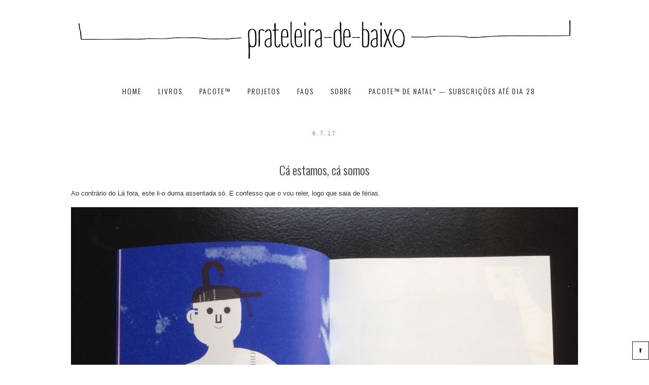

--- FILE ---
content_type: text/html; charset=UTF-8
request_url: https://www.prateleiradebaixo.com/2017/07/ca-estamos-ca-somos.html
body_size: 21173
content:
<!DOCTYPE html>
<html class='v2' dir='ltr' xmlns='http://www.w3.org/1999/xhtml' xmlns:b='http://www.google.com/2005/gml/b' xmlns:data='http://www.google.com/2005/gml/data' xmlns:expr='http://www.google.com/2005/gml/expr'>
<head>
<link href='https://www.blogger.com/static/v1/widgets/335934321-css_bundle_v2.css' rel='stylesheet' type='text/css'/>
<!--[if lt IE 9]> <script src="http://html5shiv.googlecode.com/svn/trunk/html5.js"> </script> <![endif]-->
<meta content='text/html;charset=UTF-8' http-equiv='Content-Type'/>
<meta content='IE=edge,chrome=1' http-equiv='X-UA-Compatible'/>
<meta content='IE=EmulateIE7' http-equiv='X-UA-Compatible'/>
<meta CONTENT='width=device-width, initial-scale=1.0' name='viewport'/>
<meta content='text/html; charset=UTF-8' http-equiv='Content-Type'/>
<meta content='blogger' name='generator'/>
<link href='https://www.prateleiradebaixo.com/favicon.ico' rel='icon' type='image/x-icon'/>
<link href='https://www.prateleiradebaixo.com/2017/07/ca-estamos-ca-somos.html' rel='canonical'/>
<link rel="alternate" type="application/atom+xml" title="prateleira-de-baixo - Atom" href="https://www.prateleiradebaixo.com/feeds/posts/default" />
<link rel="alternate" type="application/rss+xml" title="prateleira-de-baixo - RSS" href="https://www.prateleiradebaixo.com/feeds/posts/default?alt=rss" />
<link rel="service.post" type="application/atom+xml" title="prateleira-de-baixo - Atom" href="https://www.blogger.com/feeds/1427151464674862356/posts/default" />

<link rel="alternate" type="application/atom+xml" title="prateleira-de-baixo - Atom" href="https://www.prateleiradebaixo.com/feeds/6275768092363481057/comments/default" />
<!--Can't find substitution for tag [blog.ieCssRetrofitLinks]-->
<link href='https://blogger.googleusercontent.com/img/b/R29vZ2xl/AVvXsEjLzYDcWRkIg7i_H0IaOg76t_huhmUDRks3W3L_o67duYaSZ0S1HOeLpuZ9c8WzQUEvZHd1OiuXeiGVFbgU8zmegWv4EZ89MlujYBk9jZmpeDWUBT20dHZH7lc2qF_UWlxtiegSK7OyaS9w/s1600/IMG_4198.jpg' rel='image_src'/>
<meta content='https://www.prateleiradebaixo.com/2017/07/ca-estamos-ca-somos.html' property='og:url'/>
<meta content='Cá estamos, cá somos' property='og:title'/>
<meta content='Ao contrário do Lá fora, este li-o duma assentada só. E confesso que o vou reler, logo que saia de férias.    O B leu o capítulo sobre a ado...' property='og:description'/>
<meta content='https://blogger.googleusercontent.com/img/b/R29vZ2xl/AVvXsEjLzYDcWRkIg7i_H0IaOg76t_huhmUDRks3W3L_o67duYaSZ0S1HOeLpuZ9c8WzQUEvZHd1OiuXeiGVFbgU8zmegWv4EZ89MlujYBk9jZmpeDWUBT20dHZH7lc2qF_UWlxtiegSK7OyaS9w/w1200-h630-p-k-no-nu/IMG_4198.jpg' property='og:image'/>
<title>
prateleira-de-baixo: Cá estamos, cá somos
</title>
<style type='text/css'>@font-face{font-family:'Oswald';font-style:normal;font-weight:400;font-display:swap;src:url(//fonts.gstatic.com/s/oswald/v57/TK3_WkUHHAIjg75cFRf3bXL8LICs1_FvsUtiZSSUhiCXABTV.woff2)format('woff2');unicode-range:U+0460-052F,U+1C80-1C8A,U+20B4,U+2DE0-2DFF,U+A640-A69F,U+FE2E-FE2F;}@font-face{font-family:'Oswald';font-style:normal;font-weight:400;font-display:swap;src:url(//fonts.gstatic.com/s/oswald/v57/TK3_WkUHHAIjg75cFRf3bXL8LICs1_FvsUJiZSSUhiCXABTV.woff2)format('woff2');unicode-range:U+0301,U+0400-045F,U+0490-0491,U+04B0-04B1,U+2116;}@font-face{font-family:'Oswald';font-style:normal;font-weight:400;font-display:swap;src:url(//fonts.gstatic.com/s/oswald/v57/TK3_WkUHHAIjg75cFRf3bXL8LICs1_FvsUliZSSUhiCXABTV.woff2)format('woff2');unicode-range:U+0102-0103,U+0110-0111,U+0128-0129,U+0168-0169,U+01A0-01A1,U+01AF-01B0,U+0300-0301,U+0303-0304,U+0308-0309,U+0323,U+0329,U+1EA0-1EF9,U+20AB;}@font-face{font-family:'Oswald';font-style:normal;font-weight:400;font-display:swap;src:url(//fonts.gstatic.com/s/oswald/v57/TK3_WkUHHAIjg75cFRf3bXL8LICs1_FvsUhiZSSUhiCXABTV.woff2)format('woff2');unicode-range:U+0100-02BA,U+02BD-02C5,U+02C7-02CC,U+02CE-02D7,U+02DD-02FF,U+0304,U+0308,U+0329,U+1D00-1DBF,U+1E00-1E9F,U+1EF2-1EFF,U+2020,U+20A0-20AB,U+20AD-20C0,U+2113,U+2C60-2C7F,U+A720-A7FF;}@font-face{font-family:'Oswald';font-style:normal;font-weight:400;font-display:swap;src:url(//fonts.gstatic.com/s/oswald/v57/TK3_WkUHHAIjg75cFRf3bXL8LICs1_FvsUZiZSSUhiCXAA.woff2)format('woff2');unicode-range:U+0000-00FF,U+0131,U+0152-0153,U+02BB-02BC,U+02C6,U+02DA,U+02DC,U+0304,U+0308,U+0329,U+2000-206F,U+20AC,U+2122,U+2191,U+2193,U+2212,U+2215,U+FEFF,U+FFFD;}@font-face{font-family:'PT Sans';font-style:normal;font-weight:400;font-display:swap;src:url(//fonts.gstatic.com/s/ptsans/v18/jizaRExUiTo99u79D0-ExcOPIDUg-g.woff2)format('woff2');unicode-range:U+0460-052F,U+1C80-1C8A,U+20B4,U+2DE0-2DFF,U+A640-A69F,U+FE2E-FE2F;}@font-face{font-family:'PT Sans';font-style:normal;font-weight:400;font-display:swap;src:url(//fonts.gstatic.com/s/ptsans/v18/jizaRExUiTo99u79D0aExcOPIDUg-g.woff2)format('woff2');unicode-range:U+0301,U+0400-045F,U+0490-0491,U+04B0-04B1,U+2116;}@font-face{font-family:'PT Sans';font-style:normal;font-weight:400;font-display:swap;src:url(//fonts.gstatic.com/s/ptsans/v18/jizaRExUiTo99u79D0yExcOPIDUg-g.woff2)format('woff2');unicode-range:U+0100-02BA,U+02BD-02C5,U+02C7-02CC,U+02CE-02D7,U+02DD-02FF,U+0304,U+0308,U+0329,U+1D00-1DBF,U+1E00-1E9F,U+1EF2-1EFF,U+2020,U+20A0-20AB,U+20AD-20C0,U+2113,U+2C60-2C7F,U+A720-A7FF;}@font-face{font-family:'PT Sans';font-style:normal;font-weight:400;font-display:swap;src:url(//fonts.gstatic.com/s/ptsans/v18/jizaRExUiTo99u79D0KExcOPIDU.woff2)format('woff2');unicode-range:U+0000-00FF,U+0131,U+0152-0153,U+02BB-02BC,U+02C6,U+02DA,U+02DC,U+0304,U+0308,U+0329,U+2000-206F,U+20AC,U+2122,U+2191,U+2193,U+2212,U+2215,U+FEFF,U+FFFD;}@font-face{font-family:'Reenie Beanie';font-style:normal;font-weight:400;font-display:swap;src:url(//fonts.gstatic.com/s/reeniebeanie/v22/z7NSdR76eDkaJKZJFkkjuvWxXPq1q6Gjb_0.woff2)format('woff2');unicode-range:U+0000-00FF,U+0131,U+0152-0153,U+02BB-02BC,U+02C6,U+02DA,U+02DC,U+0304,U+0308,U+0329,U+2000-206F,U+20AC,U+2122,U+2191,U+2193,U+2212,U+2215,U+FEFF,U+FFFD;}</style>
<style id='page-skin-1' type='text/css'><!--
/* Variable definitions
====================
<Variable name="keycolor" description="Main Color" type="color" default="#66bbdd"/>
<Group description="Page Text" selector="body">
<Variable name="body.font" description="Font" type="font"
default="normal normal 12px Arial, Tahoma, Helvetica, FreeSans, sans-serif"/>
<Variable name="body.text.color" description="Text Color" type="color" default="#222222"/>
</Group>
<Group description="Links" selector=".main-outer">
<Variable name="link.color" description="Link Color" type="color" default="#2288bb"/>
<Variable name="link.visited.color" description="Visited Color" type="color" default="#888888"/>
<Variable name="link.hover.color" description="Hover Color" type="color" default="#33aaff"/>
</Group>
<Group description="Blog Title" selector=".header h1">
<Variable name="header.font" description="Font" type="font"
default="normal normal 60px Arial, Tahoma, Helvetica, FreeSans, sans-serif"/>
<Variable name="header.text.color" description="Title Color" type="color" default="#3399bb" />
</Group>
<Variable name="header.background.gradient" description="Header Gradient" type="url" default="none"/>
<Variable name="header.shadow.offset.left" description="Header Shadow Offset Left" type="length" default="-1px"/>
<Variable name="header.shadow.offset.top" description="Header Shadow Offset Top" type="length" default="-1px"/>
<Variable name="header.shadow.spread" description="Header Shadow Spread" type="length" default="1px"/>
<Variable name="header.padding" description="Header Padding" type="length" default="30px"/>
<Variable name="header.border.size" description="Header Border Size" type="length" default="1px"/>
<Variable name="header.bottom.border.size" description="Header Bottom Border Size" type="length" default="1px"/>
<Variable name="header.border.horizontalsize" description="Header Horizontal Border Size" type="length" default="0"/>
<Group description="Blog Description" selector=".header .description">
<Variable name="description.text.color" description="Description Color" type="color"
default="#777777" />
</Group>
<Group description="Tabs Text" selector=".tabs-inner .widget li a">
<Variable name="tabs.font" description="Font" type="font"
default="normal normal 14px Arial, Tahoma, Helvetica, FreeSans, sans-serif"/>
<Variable name="tabs.text.color" description="Text Color" type="color" default="#999999"/>
<Variable name="tabs.selected.text.color" description="Selected Color" type="color" default="#000000"/>
</Group>
<Group description="Tabs Background" selector=".tabs-outer .PageList">
<Variable name="tabs.background.color" description="Background Color" type="color" default="#f5f5f5"/>
<Variable name="tabs.selected.background.color" description="Selected Color" type="color" default="#eeeeee"/>
</Group>
<Variable name="description.text.size" description="Description Text Size" type="string" default="140%"/>
<Group description="Post Title" selector="h3.post-title, .comments h4">
<Variable name="post.title.font" description="Font" type="font"
default="normal normal 22px Arial, Tahoma, Helvetica, FreeSans, sans-serif"/>
</Group>
<Group description="Date Header" selector=".date-header">
<Variable name="date.header.color" description="Text Color" type="color"
default="#333333"/>
<Variable name="date.header.background.color" description="Background Color" type="color"
default="transparent"/>
<Variable name="date.header.font" description="Text Font" type="font"
default="normal bold 11px Arial, Tahoma, Helvetica, FreeSans, sans-serif"/>
<Variable name="date.header.padding" description="Date Header Padding" type="string" default="inherit"/>
<Variable name="date.header.letterspacing" description="Date Header Letter Spacing" type="string" default="inherit"/>
<Variable name="date.header.margin" description="Date Header Margin" type="string" default="inherit"/>
</Group>
<Group description="Post Footer" selector=".post-footer">
<Variable name="post.footer.text.color" description="Text Color" type="color" default="#666666"/>
<Variable name="post.footer.background.color" description="Background Color" type="color"
default="#f9f9f9"/>
<Variable name="post.footer.border.color" description="Shadow Color" type="color" default="#eeeeee"/>
</Group>
<Group description="Gadgets" selector="h2">
<Variable name="widget.title.font" description="Title Font" type="font"
default="normal bold 11px Arial, Tahoma, Helvetica, FreeSans, sans-serif"/>
<Variable name="widget.title.text.color" description="Title Color" type="color" default="#000000"/>
<Variable name="widget.alternate.text.color" description="Alternate Color" type="color" default="#999999"/>
</Group>
<Group description="Images" selector=".main-inner">
<Variable name="image.background.color" description="Background Color" type="color" default="#ffffff"/>
<Variable name="image.border.color" description="Border Color" type="color" default="#eeeeee"/>
<Variable name="image.text.color" description="Caption Text Color" type="color" default="#333333"/>
</Group>
*/
/* Content
----------------------------------------------- */
body {
font: normal normal 13px Arial, Tahoma, Helvetica, FreeSans, sans-serif;
color: #333333;
background: #ffffff;
padding: 0;
}
h2 {
font: normal normal 12px Oswald;
}
a:link {
text-decoration:none;
color: #191919;
}
a:visited {
text-decoration:none;
color: #000000;
}
a:hover {
text-decoration:none;
color: #e06666;
}
/* Header
----------------------------------------------- */
.header-outer {
background: Transparent repeat-x scroll 0 -400px;
_background-image: none;
}
.Header h1 {
font: normal normal 80px Reenie Beanie;
color: #191919;
}
.Header h1 a {
color: #191919;
}
.Header .description {
font-size: 18px;
color: #e06666;
}
.header-inner .Header .titlewrapper {
padding: 22px 0;
}
.header-inner .Header .descriptionwrapper {
padding: 0 0;
}
/* Posts
----------------------------------------------- */
h2.date-header {
font: normal normal 11px Arial, Tahoma, Helvetica, FreeSans, sans-serif;
}
.date-header span {
background-color: transparent;
color: #e06666;
padding: 0.4em;
letter-spacing: 3px;
margin: inherit;
}
h3.post-title, .comments h4 {
font: normal normal 24px Oswald;
margin: .75em 0 0;
text-align:center;
font-weight:300;
}
/*------------ CONTAINERS  --------------*/
.container-wrap {
width: 1000px;
margin: 0 auto;
}
.outer-wrapper {
margin: 0;
position: relative;
}
.header-container-wrap {
width: 1000px;
margin: 0 auto;
}
.header-wrap {
width: 100%;
}
.nav-wrapper {margin: 0 auto; padding: 14px;background:#ffffff;
}
.navigation {margin: 0 auto; width: 1000px;}
.PageList h2{display: none;}
.PageList {text-align:center !important;}
.PageList li{float:none !important; display:inline !important; font: normal normal 12px PT Sans;letter-spacing: 2px;padding: .6em 1em;}
.PageList li a{color: #000000;font-weight:300;}
.PageList li a:hover{text-decoration:none;border: 1px dashed #ccc; padding: 0.6em 1em;}
.PageList li.selected a {display: inline-block;
padding: .6em 1em;
font: normal normal 12px PT Sans;
color: #000000;
border: 1px dashed #ccc;
}
.main-wrapper {
width:1000px;
padding:40px 0 0 0;
padding-bottom:35px;
margin:0 auto;
overflow:hidden;
}
.sidebar-wrapper {
width:1000px;
padding:40px 0 0 0;
margin:0 auto;
overflow:hidden;
}
.clr {clear:both; float:none;}
.footer-bg {background:#ffffff;
border-bottom:3px solid background:#ffffff;
border-top:1px solid background:#ffffff;
width:100%;
margin-top:40px;
margin-bottom:40px;
}
.footer-credits {color: #000000; display: block; margin: 0 auto 0 auto; padding: 30px 0; text-align: center; width:1000px;}
.footer-credits a {color: #000000;}
.footer-credits a:hover {color: #000;}
/*****************************************
HEADER
******************************************/
#header-inner {
padding: 40px 0 40px 0;
/*padding: 80px 0 40px 0;*/
background-position:center !important;
}
.Header h1 {
font: normal normal 80px Reenie Beanie;
color: #191919;
text-shadow: 0 0 0 rgba(0, 0, 0, .2);
margin-top:50px;
border-bottom: 1px dashed #ccc;
border-top: 1px dashed #ccc;
text-align: center;
}
.Header h1 a {
color: #191919;
}
.Header .description {
font-size: 18px;
color: #e06666;
}
.header{
text-align:center;
}
.header-description{ text-align:center;}
.nav-menu {margin: 0 auto; padding: 0;}
/*******************************************
MEDIA QUERIES
*****************************************/
@media screen and (max-width: 1010px) {
.container-wrap, .header-container-wrap {width: 96%;}
.navigation{width: 96%;}
.footer-credits {width: 96%;}
.block-wrapper {width:96%;}
.main-wrapper  {width:69%;}
.sidebar-wrapper {width:96%;
.postmeta-primary{display:none;}
}
}
@media screen and (max-width: 810px) {
.main-wrapper  {width:100%; float:none;}
.sidebar-wrapper {width:100%; float:none;}
/*.profile-textblock {padding-left:265px;}
.Profile img {float:left !important;}*/
.PopularPosts .item-thumbnail {margin-right:20px; float:left;}
.popular-posts .item-snippet {display:inline;}
.PopularPosts .item-title a {font-size: 22px;}
}
@media screen and (max-width: 480px) {
.Profile img {float:none !important; margin:0 auto !important; text-align:center;}
.profile-textblock {padding-left:0px; padding-right: 0px;}
.PopularPosts .item-thumbnail {margin-right:0;}
/*.popular-posts .item-snippet {display:none;}*/
.PopularPosts .item-title {text-align: left; font-size:12px;}
.footer-one{float:none !important;margin:0; min-width:100%;}
.footer-two{float:none !important;margin:0; min-width:100%;}
.footer-three{float:none !important;margin:0; min-width:100%;}
.nav-wrapper{display:none;}
.post{min-width:250px;}
.Header h1{font-size:40px;}
#header-inner{padding:0;}
.social-media-gadget ul li a span.smg-label{display:none;}
#LinkList1 .social-media-gadget ul li{margin:6px;}
#LinkList1 .social-media-gadget ul{margin-bottom:none;text-align:left;}
.main-wrapper{padding-bottom:3px;}
.js #menu {
display:none;
}
.js .slicknav_menu {
display:block;
}
}
.post-body img {
max-width: 100%;
max-height: auto;
display: block;
margin: auto;
}
.post-body img {
max-width: 100%;
max-height: auto;
display: block;
margin: auto;
box-shadow: none;
border: none;
padding: 0px;}
.widget.Profile .widget-content > a img.profile-img {
height: auto;
left: 1px;
margin: 0 auto !important;
padding: 0;
top: 1px;
width: 250px;
}
.widget.Profile .widget-content {
min-width: 8px !important;
position: relative;
}
.profile-img{float:none;}
.Profile img {
border-radius: 50%;
display: block;
margin-bottom: 20px;
margin-left: auto;
margin-right: auto;
padding: 0 !important;
}
img.profile-img {
height: 100%;
max-height: 235px;
max-width: 235px;
padding: 0 !important;
width: 100%;
}
.widget.Profile{
padding:5px;
}
.widget {
margin: 50px 0;
}
.profile-textblock {
margin: 2em 0;
text-align:center;
}
/*------------CSS HOVER TO IMAGES ----------------------*/
.post-body img {}
.post-body img:hover {
opacity: 0.85;
-webkit-transition: opacity 0.35s;
transition: opacity 0.35s;
}
/*----------Fit image to post*------------/
.post-body img {
max-width: 100%;
max-height: auto;
display: block;
margin: auto;
}
.post-body img {
max-width: 100%;
max-height: auto;
display: block;
margin: auto;
box-shadow: none;
border: none;
padding: 0px;}
/*--- Image to body top----*/
.header-wrap {background-color:#fff; margin:0;}
.body-fauxcolumns .fauxcolumn-outer div, .body-fauxcolumn-outer .cap-top .cap-left {background:transparent;}
.content-inner {
background-color: transparent;
margin-top:109px;
}
/* Headings
----------------------------------------------- */
div.widget > h2,
div.widget h2.title {
margin: 0 0 1em 0;
font: normal normal 12px Oswald;
color: #000000;
font-weight:300;
}
/*-----Widget Titles-----*/
.widget h2 {
border: 1px dashed rgb(182, 182, 182);
letter-spacing: 8px;
margin: 0 auto 17px;
padding: 17px;
text-align: center;
text-transform: uppercase;
}
.sidebar .widget h2 {
clear: both;
padding: 2px
}
input.gsc-input {
background: transparent;
height: 40px;
border:1px solid #333;
}
input.gsc-search-button {
background: url("https://blogger.googleusercontent.com/img/b/R29vZ2xl/AVvXsEh_gIHnTLAiB_vJSMIS18HEv3BW8Kzoza-Ez_4mBUoIxBjuurGdzKGO5Uz6rdveoSA78fp5BFn8LrO1jEvzOa_7Dtv-v-DzhhghsGvmmAp8PvND-FS1vaOXxN4tRIQ04FUDwlC90W3gN98M/s1600/search_ico.png") no-repeat scroll center center rgba(0, 0, 0, 0) !important;
border: 1px solid #ddd; !important;
border-radius: 0 !important;
color: white !important;
cursor: pointer;
font-size: 27px !important;
font-weight: bold;
height: 43px !important;
overflow: hidden;
padding-left: 10px;
right: 0;
text-align: left;
text-indent: 200px;
top: 2px;
white-space: nowrap;
width: 50px !important;
}
form.gsc-search-box {
font-size: 13px;
margin: 0 0 4px;
width: 100%;
}
/*.footer-one{float:left; width:33%;background-color:#333;}
.footer-two{display:inline-block; width:33%;background-color:#666;}
.footer-three{float:right; width:33%;background-color:#000;}
.block-wrapper {
display: block;
margin: 0 auto;
padding: 30px 0;
width: 100%;
}*/
.post-body img {
max-width: 100%;
max-height: auto;
display: block;
margin: auto;
}
.post-body img {
max-width: 100%;
max-height: auto;
display: block;
margin: auto;
box-shadow: none;
border: none;
padding: 0px;}
.PageList LI.selected A {
font-weight: 300;
letter-spacing: 2px;
text-decoration: none;
}
/* READ MORE*/
.jump-link{
display:none;
}
.post { padding-bottom: 60px; margin:  30px 0px  30px 0px;}
.post-header, .post-footer {
line-height: 1.6;
}
#header-inner img{ margin: 0 auto; display: inline-block; max-width:100%; height:auto;
}
.backtotop {
position: fixed;
bottom: 10px; /* increase value to move position up */
right: 0px; /* increase value to move position left */
color: #000000; /* color of text */
background-color: #fff; /* background color of button */
font-size: 12px; /* changes size of text */
padding: 10px; /* add space around the text */
text-transform: uppercase; /* change text to all caps */
letter-spacing: 1.0px; /* space between letters */
border:1px solid #222;
}
.backtotop:hover {
background-color: #333333; /* color of background on hover over */
color: #ffffff; /* color of text on hover over */
text-decoration: none; /* no underline */
}
.FollowByEmail .follow-by-email-inner .follow-by-email-address {
background: transparent;
height: 40px;
border: none;
}
.FollowByEmail .follow-by-email-inner .follow-by-email-submit {
background: url("https://blogger.googleusercontent.com/img/b/R29vZ2xl/AVvXsEjPfYQ-eGi81uG3Gm74z79kzhJEo6CeuEfjBdZjZkWm5x2cquP_Dhyphenhyphen10_iiqCsZ7ZJVS4bU83IUXm-TrblbVZEsPkjm5awXec5DSHtnbcrOxtr_sQ_AhI3htqcDkSQ2O5jMMDSpIKX7DE0/h120/email.jpg") no-repeat scroll center center rgba(0, 0, 0, 0) !important;
border: medium none !important;
border-radius: 0 !important;
color: white !important;
cursor: pointer;
font-size: 27px !important;
font-weight: bold;
height: 36px !important;
margin-left: 0 !important;
overflow: hidden;
padding-left: 10px;
right: 0;
text-align: left;
text-indent: 200px;
top: 2px;
white-space: nowrap;
width: 55px !important;
}
.FollowByEmail .follow-by-email-inner {
border-top: 1px solid #ccc;
border-bottom: 1px solid #ccc;
position: relative;
}
#socialize{border:1px solid #222;
margin: 4px;
padding: 4px;}
/*fix menu*/
#navigationbar {top: 0px; left: 0px; z-index: 999; width:100%;}
/*remove gap from navbar*/
body .navbar { height: 0px; }
.slicknav_menu {
display:none;
}
/*!
* SlickNav Responsive Mobile Menu v1.0.3
* (c) 2015 Josh Cope
* licensed under MIT
*/
.slicknav_btn {
position: relative;
display: block;
vertical-align: middle;
float: right;
padding: 0.438em 0.625em 0.438em 0.625em;
line-height: 1.125em;
cursor: pointer; }
.slicknav_btn .slicknav_icon-bar + .slicknav_icon-bar {
margin-top: 0.188em; }
.slicknav_menu {
*zoom: 1; }
.slicknav_menu .slicknav_menutxt {
display: block;
line-height: 1.188em;
float: left; }
.slicknav_menu .slicknav_icon {
float: left;
margin: 0.188em 0 0 0.438em; }
.slicknav_menu .slicknav_no-text {
margin: 0; }
.slicknav_menu .slicknav_icon-bar {
display: block;
width: 1.125em;
height: 0.125em;
-webkit-border-radius: 1px;
-moz-border-radius: 1px;
border-radius: 1px;
-webkit-box-shadow: 0 1px 0 rgba(0, 0, 0, 0.25);
-moz-box-shadow: 0 1px 0 rgba(0, 0, 0, 0.25);
box-shadow: 0 1px 0 rgba(0, 0, 0, 0.25); }
.slicknav_menu:before {
content: " ";
display: table; }
.slicknav_menu:after {
content: " ";
display: table;
clear: both; }
.slicknav_nav {
clear: both; }
.slicknav_nav ul {
display: block; }
.slicknav_nav li {
display: block; }
.slicknav_nav .slicknav_arrow {
font-size: 0.8em;
margin: 0 0 0 0.4em; }
.slicknav_nav .slicknav_item {
cursor: pointer; }
.slicknav_nav .slicknav_item a {
display: inline; }
.slicknav_nav .slicknav_row {
display: block; }
.slicknav_nav a {
display: block; }
.slicknav_nav .slicknav_parent-link a {
display: inline; }
.slicknav_brand {
float: left; }
.slicknav_menu {
font-size: 16px;
box-sizing: border-box;
background: #4c4c4c;
padding: 5px; }
.slicknav_menu * {
box-sizing: border-box; }
.slicknav_menu .slicknav_menutxt {
color: #fff;
font-weight: 300;
}
.slicknav_menu .slicknav_icon-bar {
background-color: #fff; }
.slicknav_btn {
margin: 5px 5px 6px;
text-decoration: none;
text-shadow: 0 1px 1px rgba(255, 255, 255, 0.75);
-webkit-border-radius: 4px;
-moz-border-radius: 4px;
}
.slicknav_nav {
color: #fff;
margin: 0;
padding: 0;
font-size: 0.875em;
list-style: none;
overflow: hidden; }
.slicknav_nav ul {
list-style: none;
overflow: hidden;
padding: 0;
margin: 0 0 0 20px; }
.slicknav_nav .slicknav_row {
padding: 5px 10px;
margin: 2px 5px; }
.slicknav_nav .slicknav_row:hover {
-webkit-border-radius: 6px;
-moz-border-radius: 6px;
border-radius: 6px;
background: #ccc;
color: #fff; }
.slicknav_nav a {
padding: 5px 10px;
margin: 2px 5px;
text-decoration: none;
color: #fff; }
.slicknav_nav a:hover {
-webkit-border-radius: 6px;
-moz-border-radius: 6px;
border-radius: 6px;
background: #ccc;
color: #222; }
.slicknav_nav .slicknav_txtnode {
margin-left: 15px; }
.slicknav_nav .slicknav_item a {
padding: 0;
margin: 0; }
.slicknav_nav .slicknav_parent-link a {
padding: 0;
margin: 0; }
.slicknav_brand {
color: #fff;
font-size: 18px;
line-height: 30px;
padding: 7px 12px;
height: 44px; }
.cloud-label-widget-content {
text-align: center;
}
.cloud-label-widget-content {
text-align: center;
}
.label-size a{
border: 1px solid #222;
border-radius: 2px;
float: left;
line-height: 1.2;
margin: 7px;
padding: 6px;
text-decoration: none;
}
.label-size a:hover{
border: 1px solid #ddd;}
.social{margin:0 auto; display:inline-block; margin-top: -54px;}
.footer-one{width:33%;float:left;margin-top:30px;}
.footer-two{width:33%;float:left;margin-top:30px;}
.footer-three{width:33%;float:left;margin-top:30px;}
.PopularPosts .widget-content ul li {
list-style: outside none none;
padding: 0.7em 0;
}
.label-size-1 {
font-size: 80%;
}
.label-size-2 {
font-size: 80%;
}
.label-size-3 {
font-size: 80%;
}
.label-size-4 {
font-size: 80%;
}
.label-size-5 {
font-size: 80%;
}
#LinkList1 h2 {
text-align: center;
font-size: 19px;
}
/*#LinkList1 .widget-content ul {
text-align: center;
}
#LinkList1 .widget-content ul li {
width: 10%;
}
#LinkList1 .widget-content ul li {
display: inline-block;
float: none;
}*/
.social-media-gadget {margin: 0 auto;overflow: hidden;}
.social-media-gadget ul {}
.social-media-gadget ul li {text-align: center; border: none !important; display: block; float: left; width: 33.3%; padding: 0 2px; -moz-box-sizing: border-box; -webkit-box-sizing: border-box; box-sizing: border-box; margin-bottom: 4px;}
.social-media-gadget ul li a {display: block; text-align: center; color: #191919; padding: 10px 8px;}
.social-media-gadget ul li a:hover {text-decoration: none !important;}
.social-media-gadget ul li a.fa {font-size: 34px;}
.social-media-gadget ul li a.fa:hover {color:#e06666;}
.social-media-gadget ul li a span {display: block;}
.social-media-gadget ul li a span.smg-label {margin-top: 5px; font: normal normal 13px Arial, Tahoma, Helvetica, FreeSans, sans-serif; font-size: 13px; color: #333333;}
#LinkList1 .social-media-gadget ul {text-align: center; border-bottom: 1px dashed #ccc; border-top: 1px dashed #ccc; margin-bottom: 46px;}
#LinkList1 .social-media-gadget ul li {width:10%;}
#LinkList1 .social-media-gadget ul li {float:none; display: inline-block;}
.ft-credits{ border-top: 1px solid #ddd;
color: #777;
font-size: 10px;
padding: 6px;
text-align: center;}
.ft-credits a{color:#777;}
#LinkList1 h2, .post-footer-line-1, .feed-links, .ft-credits {
display: none;
}
.PageList li {
float: none !important;
display: inline !important;
letter-spacing: 2px;
padding: .6em 1em;
font: normal normal 14px Oswald;
color: #000000;
font-weight: 300;
text-transform: uppercase;
}
.PageList li.selected a {
display: inline-block;
font: normal normal 14px Oswald;
color: #000000;
border: 0px solid #ccc;
border-bottom: 1px solid #000;
}
.PageList li a:hover {
border: 0px solid #ccc;
border-bottom: 1px solid #000;
}
#LinkList1 .social-media-gadget ul {
text-align: center;
border-bottom: 0px dashed #ccc;
border-top: 0px dashed #ccc;
margin-bottom: 10px;
}
.widget h2 {
border: 0px dashed rgb(182, 182, 182);
border-bottom: 0px solid rgb(182, 182, 182);
letter-spacing: 8px;
margin: 0 auto 17px;
padding: 17px;
text-align: center;
text-transform: uppercase;
}
h3.post-title {
margin-bottom: 20px;
}
.post-body a {
text-decoration: none;
font-weight: 400;
color: #e06666;
}
.post-body a:hover {
color: #e06666;
text-decoration: none;
font-weight: 400;
}
--></style>
<link href='https://maxcdn.bootstrapcdn.com/font-awesome/4.5.0/css/font-awesome.min.css' rel='stylesheet'/>
<!--Related Posts with thumbnails Scripts and Styles Start-->
<style type='text/css'>
        #related-posts{width:auto;}
        #related-posts a{border-right: 1px dotted #eaeaea;}
        #related-posts a:hover{background: transparent;}
        #related-posts h2{margin-top: 40px;background:none;font-weight:300;font: $(widget.title.font);color: $(widget.title.text.color);padding:13px; text-transform:uppercase;          
          border-bottom: 1px dashed #ccc;
          border-top: 1px dashed #ccc;}
        #related-posts .related_img {margin:5px;border:2px solid #f2f2f2;object-fit: cover;width:220px;height:200px;transition:all 300ms ease-in-out;-webkit-transition:all 300ms ease-in-out;-moz-transition:all 300ms ease-in-out;-o-transition:all 300ms ease-in-out;-ms-transition:all 300ms ease-in-out;-webkit-border-radius: 5px;  -moz-border-radius: 5px; border-radius: 5px; }
        #related-title {text-align:center;padding: 0px 5px 10px; height: 40px;font: $(body.font);
          color: $(body.text.color);}
        #related-posts .related_img:hover{border:2px solid #E8E8E8;opacity:.7;filter:alpha(opacity=70);-moz-opacity:.7;-khtml-opacity:.7}</style>
<script src="//helplogger.googlecode.com/svn/trunk/relatedposts.js" type="text/javascript"></script>
<link href='https://fonts.googleapis.com/css?family=Oswald:400,300&subset=latin,latin-ext' rel='stylesheet' type='text/css'/>
<link href='https://fonts.googleapis.com/css?family=Reenie+Beanie' rel='stylesheet' type='text/css'/>
<link href='//maxcdn.bootstrapcdn.com/font-awesome/4.1.0/css/font-awesome.min.css' rel='stylesheet'/>
<script type='text/javascript'>
      posts_no_thumb_sum = 100;
      posts_thumb_sum = 100;
    </script>
<script type='text/javascript'>
      //<![CDATA[
      function removeHtmlTag(strx,chop){
        if(strx.indexOf("<")!=-1)
        {
          var s = strx.split("<");
          for(var i=0;i<s.length;i++){
            if(s[i].indexOf(">")!=-1){
              s[i] = s[i].substring(s[i].indexOf(">")+1,s[i].length);
            }
          }
          strx = s.join("");
        }
        chop = (chop < strx.length-1) ? chop : strx.length-2;
        while(strx.charAt(chop-1)!=' ' && strx.indexOf(' ',chop)!=-1) chop++;
        strx = strx.substring(0,chop-1);
        return strx+'...';
      }
      function createSummaryAndThumb(pID, pURL, pTITLE){
        var div = document.getElementById(pID);
        var imgtag = "";
        var img = div.getElementsByTagName("img");
        var summ = posts_no_thumb_sum;
        if(img.length>=1) {
          imgtag = '<span class="posts-thumb" style="float:left; margin-right: 10px;"><a href="'+ pURL +'"><img src="'+img[0].src+'" /></a></span>';
          summ = posts_thumb_sum;
        }
        else {
          imgtag = '<span class="posts-thumb" style="float:left; margin-right: 10px;"><a href="'+ pURL +'" title="'+ pTITLE+'"><img src="https://blogger.googleusercontent.com/img/b/R29vZ2xl/AVvXsEjUeGxVTCegQynCEya8J3VrNgyqfEzK0RN0OI4wzHoF71M0AcCfJKc_jmBM4OZnTymLGWDF1Do_vufsa1AyQBQ1C4ivK98uCPi4plIp8K837NVUN4uAppwCnOMiZvmrdkgcKRMEBNd6wwuR/s1600/sorry-image-not-available.png" style="margin-top: -30px;" /></a></span>';
          summ = posts_thumb_sum;
        }
        var summary = imgtag + '<a href="'+ pURL +'"><div class="post-summary-text">' + removeHtmlTag(div.innerHTML,summ) + '</div></a>';
        div.innerHTML = summary;
      }
      //]]>
    </script>
<link href='https://fonts.googleapis.com/css?family=Open+Sans+Condensed:300&subset=latin,latin-ext,cyrillic-ext,cyrillic' rel='stylesheet' type='text/css'/>
<link href="//fonts.googleapis.com/css?family=Pacifico" rel="stylesheet" type="text/css">
<link href='//maxcdn.bootstrapcdn.com/font-awesome/4.1.0/css/font-awesome.min.css' rel='stylesheet'/>
<script src="//ajax.googleapis.com/ajax/libs/jquery/1.7.1/jquery.min.js" type="text/javascript"></script>
<script>
  (function(i,s,o,g,r,a,m){i['GoogleAnalyticsObject']=r;i[r]=i[r]||function(){
  (i[r].q=i[r].q||[]).push(arguments)},i[r].l=1*new Date();a=s.createElement(o),
  m=s.getElementsByTagName(o)[0];a.async=1;a.src=g;m.parentNode.insertBefore(a,m)
  })(window,document,'script','https://www.google-analytics.com/analytics.js','ga');

  ga('create', 'UA-77336004-1', 'auto');
  ga('send', 'pageview');

</script>
<link href='https://www.blogger.com/dyn-css/authorization.css?targetBlogID=1427151464674862356&amp;zx=6320e8cd-b10e-475e-a548-a0df0482ce64' media='none' onload='if(media!=&#39;all&#39;)media=&#39;all&#39;' rel='stylesheet'/><noscript><link href='https://www.blogger.com/dyn-css/authorization.css?targetBlogID=1427151464674862356&amp;zx=6320e8cd-b10e-475e-a548-a0df0482ce64' rel='stylesheet'/></noscript>
<meta name='google-adsense-platform-account' content='ca-host-pub-1556223355139109'/>
<meta name='google-adsense-platform-domain' content='blogspot.com'/>

</head>
<body>
<!--Header container-->
<div class='header-wrap'>
<div class='header-container-wrap'>
<div class='header section' id='header'><div class='widget Header' data-version='1' id='Header1'>
<div id='header-inner'>
<a href='https://www.prateleiradebaixo.com/' style='display: block'>
<img alt='prateleira-de-baixo' height='125px; ' id='Header1_headerimg' src='https://blogger.googleusercontent.com/img/b/R29vZ2xl/AVvXsEhbtxFLMFQIAbQWQ5zgjtsrLAkyvqLvN-oarqdDCXjxiMQh3h8ep89H3x7iSiJ4jXYkTlPaMdefb47d8MW_gSS93Tl2yWvNELQVC9xc1ItBrG-wS4pz94E8qxrLGkitUWKK1ZZ_X7vRPmw/s1600-r/p-d-b_bannermaior.png' style='display: block' width='1600px; '/>
</a>
</div>
</div></div>
</div>
</div>
<!--Navigation Wrap-->
<div id='navigationbar'>
<div class='nav-wrapper'>
<div class='navigation'>
<div class='nav-menu section' id='nav'><div class='widget PageList' data-version='1' id='PageList1'>
<h2>
Pages
</h2>
<div class='widget-content'>
<ul id='menu'>
<li>
<a href='http://www.prateleiradebaixo.com/p/home.html'>
HOME
</a>
</li>
<li>
<a href='https://www.prateleiradebaixo.com/'>
livros
</a>
</li>
<li>
<a href='https://www.prateleiradebaixo.com/p/pacote-box-de-2-livros.html'>
pacote&#8482;
</a>
</li>
<li>
<a href='https://www.prateleiradebaixo.com/p/a-janela.html'>
projetos
</a>
</li>
<li>
<a href='http://www.prateleiradebaixo.com/p/faqs.html'>
FAQs
</a>
</li>
<li>
<a href='http://www.prateleiradebaixo.com/p/sobre.html'>
SOBRE
</a>
</li>
<li>
<a href='https://www.prateleiradebaixo.com/p/pacote-de-natal-subscricoes-ate-dia-30.html'>
pacote&#8482; de Natal* &#8212; subscrições até dia 28
</a>
</li>
</ul>
<div class='clear'></div>
</div>
</div><div class='widget Blog' data-version='1' id='Blog1'>
<div class='blog-posts hfeed'>

                        <div class="date-outer">
                      
<h2 class='date-header'>
<span>
6.7.17
</span>
</h2>

                        <div class="date-posts">
                      
<div class='post-outer'>
<div class='post hentry' itemprop='blogPost' itemscope='itemscope' itemtype='http://schema.org/BlogPosting'>
<meta content='https://blogger.googleusercontent.com/img/b/R29vZ2xl/AVvXsEjLzYDcWRkIg7i_H0IaOg76t_huhmUDRks3W3L_o67duYaSZ0S1HOeLpuZ9c8WzQUEvZHd1OiuXeiGVFbgU8zmegWv4EZ89MlujYBk9jZmpeDWUBT20dHZH7lc2qF_UWlxtiegSK7OyaS9w/s1600/IMG_4198.jpg' itemprop='image_url'/>
<meta content='1427151464674862356' itemprop='blogId'/>
<meta content='6275768092363481057' itemprop='postId'/>
<a name='6275768092363481057'></a>
<h3 class='post-title entry-title' itemprop='name'>
Cá estamos, cá somos
</h3>
<div class='post-header'>
<div class='post-header-line-1'></div>
</div>
<div class='post-body entry-content' id='post-body-6275768092363481057' itemprop='description articleBody'>
Ao contrário do Lá fora, este li-o duma assentada só. E confesso que o vou reler, logo que saia de férias.<br />
<a href="https://blogger.googleusercontent.com/img/b/R29vZ2xl/AVvXsEjLzYDcWRkIg7i_H0IaOg76t_huhmUDRks3W3L_o67duYaSZ0S1HOeLpuZ9c8WzQUEvZHd1OiuXeiGVFbgU8zmegWv4EZ89MlujYBk9jZmpeDWUBT20dHZH7lc2qF_UWlxtiegSK7OyaS9w/s1600/IMG_4198.jpg" style="margin-left: 1em; margin-right: 1em;"><img border="0" data-original-height="1200" data-original-width="1600" src="https://blogger.googleusercontent.com/img/b/R29vZ2xl/AVvXsEjLzYDcWRkIg7i_H0IaOg76t_huhmUDRks3W3L_o67duYaSZ0S1HOeLpuZ9c8WzQUEvZHd1OiuXeiGVFbgU8zmegWv4EZ89MlujYBk9jZmpeDWUBT20dHZH7lc2qF_UWlxtiegSK7OyaS9w/s1600/IMG_4198.jpg" /></a> <br />
O B leu o capítulo sobre a adolescência &#8212; eu aconselhei-o &#8212; para tentar(mos) perceber a lógica das várias reações ilógicas que por aqui aparecem.<br />
<a href="https://blogger.googleusercontent.com/img/b/R29vZ2xl/AVvXsEiUu1qMLyhMmrQfJW4RVkcb3UWDzhtUl_QEo8701ECX31cvKEEs4mwHz1JYjX44-Ry7D0Pv2yrvaPzwkEJRQZc-K6OXGs7RQmebvLGtMSlJQ1O_g2togduBw5nI9qBuxUddLaWIAjWp5JML/s1600/IMG_4200.jpg" style="margin-left: 1em; margin-right: 1em;"><img border="0" data-original-height="1200" data-original-width="1600" src="https://blogger.googleusercontent.com/img/b/R29vZ2xl/AVvXsEiUu1qMLyhMmrQfJW4RVkcb3UWDzhtUl_QEo8701ECX31cvKEEs4mwHz1JYjX44-Ry7D0Pv2yrvaPzwkEJRQZc-K6OXGs7RQmebvLGtMSlJQ1O_g2togduBw5nI9qBuxUddLaWIAjWp5JML/s1600/IMG_4200.jpg" /></a> <br />
O T pegou nele ao serão (conquista de férias dos mais velhos, onde lemos os quatro enquanto o R lê os seus próprios sonhos) e tornou-se impossível ler, tantos eram os <i>hiii</i>, <i>ohhh</i> e os<i> a sério??</i> que soltava enquanto lia. Pedia máquinas de calcular para tentar visualizar os números impossíveis dos nossos neurónios, fingia que chorava por não ter o cérebro totalmente "crescido"...<br />
<a href="https://blogger.googleusercontent.com/img/b/R29vZ2xl/AVvXsEg5rrHdInS5yZYQM1L3g-DmgvItt77xGCZ4pFcIOd9x_nLPOJwcn3XNko4LZhF4KFSkyICgKhLheGafeAF-Nq58EWQ_Tx_86WnXRB3x_EanEHAVmIcRRWPNMoPc1jhevPhWk3fNLQy4Halu/s1600/IMG_4199.jpg" style="margin-left: 1em; margin-right: 1em;"><img border="0" data-original-height="1200" data-original-width="1600" src="https://blogger.googleusercontent.com/img/b/R29vZ2xl/AVvXsEg5rrHdInS5yZYQM1L3g-DmgvItt77xGCZ4pFcIOd9x_nLPOJwcn3XNko4LZhF4KFSkyICgKhLheGafeAF-Nq58EWQ_Tx_86WnXRB3x_EanEHAVmIcRRWPNMoPc1jhevPhWk3fNLQy4Halu/s1600/IMG_4199.jpg" /></a> <br />
Sempre pensei que aparecesse um Cá dentro, claro, mas que fosse sobre o corpo ou sobre a casa, com sugestões de atividades. Ser sobre o cérebro é uma boa surpresa, de facto, porque o cérebro é de facto surpreendente. E também precisa de sugestões de atividades.<br />
<a href="https://blogger.googleusercontent.com/img/b/R29vZ2xl/AVvXsEhAqGGcngqCwGr_kTBiBDRkTqn64X5AwASU7jmsiQa3qu55i6Cx8NOgMScP4jSLpy1Wm3x05xVfkITzAD9KXczeTnc-FjeJ3pTC9x799V5JBkOrWmA04bsjiagv__2Y6tXx9wWquTJiq_mZ/s1600/IMG_4202.jpg" style="margin-left: 1em; margin-right: 1em;"><img border="0" data-original-height="1200" data-original-width="1600" src="https://blogger.googleusercontent.com/img/b/R29vZ2xl/AVvXsEhAqGGcngqCwGr_kTBiBDRkTqn64X5AwASU7jmsiQa3qu55i6Cx8NOgMScP4jSLpy1Wm3x05xVfkITzAD9KXczeTnc-FjeJ3pTC9x799V5JBkOrWmA04bsjiagv__2Y6tXx9wWquTJiq_mZ/s1600/IMG_4202.jpg" /></a><br />
Um livro de peso, o Cá dentro é ao mesmo tempo muito solto e leve. Sem deixar de procurar ser científico e exato, o texto é duma sensibilidade imensa. O que os antigos achavam que comandava a vida era o coração; hoje sabemos que o motor máximo é afinal o cérebro, por isso não é de estranhar que no meio de tanta informação, o que fique do livro seja uma enorme sensação de beleza, porque se tratar afinal da história da vida, das emoções, das relações, do órgão que nos comanda a todos de maneiras tão ricas e diferentes.<br />
<a href="https://blogger.googleusercontent.com/img/b/R29vZ2xl/AVvXsEgm2aDQn05vKFL1r8N9u1b4EqLyJq9B43a9uqU3CqXuZoN0wzs5p-kg7I0dLvw68skqw3h6Et57biN2Blb_T0-u78l30bJtl8G6KJ45J_e9O-vvwaNZLbKdDGfE3y30xuhvTjUTB2D8CWIC/s1600/IMG_4201.jpg" style="margin-left: 1em; margin-right: 1em;"><img border="0" data-original-height="1200" data-original-width="1600" src="https://blogger.googleusercontent.com/img/b/R29vZ2xl/AVvXsEgm2aDQn05vKFL1r8N9u1b4EqLyJq9B43a9uqU3CqXuZoN0wzs5p-kg7I0dLvw68skqw3h6Et57biN2Blb_T0-u78l30bJtl8G6KJ45J_e9O-vvwaNZLbKdDGfE3y30xuhvTjUTB2D8CWIC/s1600/IMG_4201.jpg" /></a> <br />
Como mãe e educadora, encontrar algumas repostas científicas para coisas que tenho comprovado, é à vez reconfortante e surpreendente; como leitora &#8212; como eles são &#8212; ler o livro é absolutamente fascinante.<br />
<a href="https://blogger.googleusercontent.com/img/b/R29vZ2xl/AVvXsEj4NZKBws0EKwXu7vVKg_hHdwnhp1RYVSXDZk4zmCqjZ9vyqae3M-SZlkLQ67b6_rWDI1S5wUraCOVwwEa9Nu6GBD_2d02Bx-Ug5lX8KpCGmwmcxMA-JqPyuO2edehOXKiCbvTmBbDHiiBA/s1600/IMG_4203.jpg" style="margin-left: 1em; margin-right: 1em;"><img border="0" data-original-height="1200" data-original-width="1600" src="https://blogger.googleusercontent.com/img/b/R29vZ2xl/AVvXsEj4NZKBws0EKwXu7vVKg_hHdwnhp1RYVSXDZk4zmCqjZ9vyqae3M-SZlkLQ67b6_rWDI1S5wUraCOVwwEa9Nu6GBD_2d02Bx-Ug5lX8KpCGmwmcxMA-JqPyuO2edehOXKiCbvTmBbDHiiBA/s1600/IMG_4203.jpg" /></a> <br />
As ilustrações da Madalena, que economiza nas cores mas esbanja no arrojo e simplicidade, fazem brilhar o texto da Isabel/Mª Manuel e vice-versa.<br />
<a href="https://blogger.googleusercontent.com/img/b/R29vZ2xl/AVvXsEjKf6iAfQU9X6BvW8QYVtA06tkDNB_iy7QGxV6APEjwGD5_vwJw2PrHbN3Jr-t7huXJ9q8mIfPO__dR4slxMmXPvOoACrnY-n0EOOD4_MHGFvCSzt_8g6Uw5huRwfChe8dZYBd-dcR2Uvgx/s1600/IMG_4206.jpg" style="margin-left: 1em; margin-right: 1em;"><img border="0" data-original-height="1200" data-original-width="1600" src="https://blogger.googleusercontent.com/img/b/R29vZ2xl/AVvXsEjKf6iAfQU9X6BvW8QYVtA06tkDNB_iy7QGxV6APEjwGD5_vwJw2PrHbN3Jr-t7huXJ9q8mIfPO__dR4slxMmXPvOoACrnY-n0EOOD4_MHGFvCSzt_8g6Uw5huRwfChe8dZYBd-dcR2Uvgx/s1600/IMG_4206.jpg" /></a> <br />
A imensa delicadeza do livro é construída pela interligação do texto e da imagem e é muito bonito perceber como se pode ensinar transmitindo conhecimentos e educando sentimentos. Afinal o cérebro é mesmo o Coração, e há aqui vários lindíssimos.<br />
<a href="https://blogger.googleusercontent.com/img/b/R29vZ2xl/AVvXsEg9SjIbd4D61XOW1y7cn6YEPf3mHhkwLytpLL0ZTvETp0zP-qMgKBrstOkJNjQbN-74Q9f_sbCriy4SWAcFWvhM_9SsIrhcddKpHwRmVL0jd-9PzvQKB9Xiu8d2Wkae1YtbVhokq_z9F1av/s1600/IMG_4204.jpg" style="margin-left: 1em; margin-right: 1em;"><img border="0" data-original-height="1200" data-original-width="1600" src="https://blogger.googleusercontent.com/img/b/R29vZ2xl/AVvXsEg9SjIbd4D61XOW1y7cn6YEPf3mHhkwLytpLL0ZTvETp0zP-qMgKBrstOkJNjQbN-74Q9f_sbCriy4SWAcFWvhM_9SsIrhcddKpHwRmVL0jd-9PzvQKB9Xiu8d2Wkae1YtbVhokq_z9F1av/s1600/IMG_4204.jpg" /></a> <br />
Ao ler este interessante <a href="https://www.nytimes.com/guides/books/how-to-raise-a-reader">artigo</a>, lembro-me outra vez de como ainda é parco o universo da não-ficção em português para miúdos e de como o livro certo na hora certa pode fazer (finalmente) nascer um leitor.<br />
<a href="https://blogger.googleusercontent.com/img/b/R29vZ2xl/AVvXsEh7IBeBdEpI9f3qu_MWxFV-bJ239qq9f-hv-7jvbKxMEKmX8J_OFEzAfPTHF74v4zkSjg01xgFoE7hPoTmAPjhxc3VKRcAewYgYrulq-G5Evd5n769U1uPmQ9PspVyOnN23ZPT-1L5fnd1w/s1600/IMG_4205.jpg" style="margin-left: 1em; margin-right: 1em;"><img border="0" data-original-height="1200" data-original-width="1600" src="https://blogger.googleusercontent.com/img/b/R29vZ2xl/AVvXsEh7IBeBdEpI9f3qu_MWxFV-bJ239qq9f-hv-7jvbKxMEKmX8J_OFEzAfPTHF74v4zkSjg01xgFoE7hPoTmAPjhxc3VKRcAewYgYrulq-G5Evd5n769U1uPmQ9PspVyOnN23ZPT-1L5fnd1w/s1600/IMG_4205.jpg" /></a> <br />
E de como tenho a certeza de que este livro vai apaixonar tantos miúdos &#8212; e graúdos.<br />
<a href="https://blogger.googleusercontent.com/img/b/R29vZ2xl/AVvXsEj5TphInM5huAj93vBUXhkQZqKA_-WA92s_wuuXFAu-n1CjtXhOYAp0srDHsXfz4RvYSwSMWfWp4lqVmKcBhXeeciUsbxXVzVFjeXdsKGMbWKnz92YDWXkOI5QHVdVI1T2NXaaR51iK_32H/s1600/IMG_4207.jpg" style="margin-left: 1em; margin-right: 1em;"><img border="0" data-original-height="1200" data-original-width="1600" src="https://blogger.googleusercontent.com/img/b/R29vZ2xl/AVvXsEj5TphInM5huAj93vBUXhkQZqKA_-WA92s_wuuXFAu-n1CjtXhOYAp0srDHsXfz4RvYSwSMWfWp4lqVmKcBhXeeciUsbxXVzVFjeXdsKGMbWKnz92YDWXkOI5QHVdVI1T2NXaaR51iK_32H/s1600/IMG_4207.jpg" /></a> <br />
Espero sinceramente que a Planeta Tangerina esteja agora a trabalhar num Em cima ou num Em baixo, sobre as estrelas ou sobre o subsolo! A vida não é a mesma depois de termos estes Guias de exploração que nos fazem entrar em nós e no mundo, de frente e de olhos bem abertos.<br />
<a href="https://blogger.googleusercontent.com/img/b/R29vZ2xl/AVvXsEifoc1Ic4Q1kfQBvzROjQI6xGFGhdNu-LBhTJ83PWeScj5v4urMIyjpr0oUzgDUnV2KVIzUAxiQ_048Xow2Ez4fwMOpEka5xRnQOQ6A48LxFc1zcJr1fk_Po95sigZ3Yc0cH1od6foicVgP/s1600/IMG_4208.jpg" style="margin-left: 1em; margin-right: 1em;"><img border="0" data-original-height="1200" data-original-width="1600" src="https://blogger.googleusercontent.com/img/b/R29vZ2xl/AVvXsEifoc1Ic4Q1kfQBvzROjQI6xGFGhdNu-LBhTJ83PWeScj5v4urMIyjpr0oUzgDUnV2KVIzUAxiQ_048Xow2Ez4fwMOpEka5xRnQOQ6A48LxFc1zcJr1fk_Po95sigZ3Yc0cH1od6foicVgP/s1600/IMG_4208.jpg" /></a> <br />
Estão abertas as inscrições para o <a href="http://www.prateleiradebaixo.com/p/livraria.html#.WV35topJmA8">pacote&#8482;</a> de outono e as primeiras 50 ficam automaticamente habilitadas a ganhar um exemplar deste livro. Vamos a isso?<br />
......................................................................................<br />
<a href="https://blogger.googleusercontent.com/img/b/R29vZ2xl/AVvXsEhoIsfWRSCgE9rLQiRrp6OqutwiPYhLpHrL0NZvd_rgSO1e47HxMQ_A0q8lEdUS8LoRnG_lPpnNhYPdwXl0y43ppXEi9SVL2fAK1vgmsakN_NzQ4zF1aSXH8fZoYlsEdkCPihXH-ux5DUWB/s1600/IMG_4197.jpg" style="clear: left; float: left; margin-bottom: 1em; margin-right: 1em;"><img border="0" data-original-height="1600" data-original-width="1254" height="200" src="https://blogger.googleusercontent.com/img/b/R29vZ2xl/AVvXsEhoIsfWRSCgE9rLQiRrp6OqutwiPYhLpHrL0NZvd_rgSO1e47HxMQ_A0q8lEdUS8LoRnG_lPpnNhYPdwXl0y43ppXEi9SVL2fAK1vgmsakN_NzQ4zF1aSXH8fZoYlsEdkCPihXH-ux5DUWB/s200/IMG_4197.jpg" width="156" /></a>Cá dentro &#8212; guia para descobrir o cérebro<br />
Planeta Tangerina, 2017 <br />
Isabel Minhós Martins, Maria Manuel Pedrosa <i>texto</i>, Madalena Matoso <i>ilustrações</i><br />
isbn 9789898145819<i> </i><br />
<form accept-charset="UTF-8" action="/pt/loja/livros/ca-dentro-guia-para-descobrir-o-cerebro" class="commerce-add-to-cart commerce-cart-add-to-cart-form-212" id="commerce-cart-add-to-cart-form-212" method="post">
<div>
<div class="btnleft">
<span class="left"></span><span class="link"></span></div>
</div>
</form>
<form accept-charset="UTF-8" action="/pt/loja/livros/ca-dentro-guia-para-descobrir-o-cerebro" class="commerce-add-to-cart commerce-cart-add-to-cart-form-212" id="commerce-cart-add-to-cart-form-212" method="post">
<div>
<div class="btnleft">
<span class="right"></span></div>
</div>
</form>
<br />
<div style='clear: both;'></div>
</div>
<div id='related-posts'>
<script src='/feeds/posts/default/-/dez?alt=json-in-script&callback=related_results_labels_thumbs&max-results=5' type='text/javascript'></script>
<script src='/feeds/posts/default/-/doze?alt=json-in-script&callback=related_results_labels_thumbs&max-results=5' type='text/javascript'></script>
<script src='/feeds/posts/default/-/Isabel Minhós Martins?alt=json-in-script&callback=related_results_labels_thumbs&max-results=5' type='text/javascript'></script>
<script src='/feeds/posts/default/-/madalena matoso?alt=json-in-script&callback=related_results_labels_thumbs&max-results=5' type='text/javascript'></script>
<script src='/feeds/posts/default/-/novidade?alt=json-in-script&callback=related_results_labels_thumbs&max-results=5' type='text/javascript'></script>
<script src='/feeds/posts/default/-/Planeta Tangerina?alt=json-in-script&callback=related_results_labels_thumbs&max-results=5' type='text/javascript'></script>
<script src='/feeds/posts/default/-/prateleira-um-bocadinho-menos-de-baixo?alt=json-in-script&callback=related_results_labels_thumbs&max-results=5' type='text/javascript'></script>
<script type='text/javascript'>
                        var currentposturl="https://www.prateleiradebaixo.com/2017/07/ca-estamos-ca-somos.html";
                        var maxresults=4;
                        var relatedpoststitle="<b>Posts Relacionados</b>";
                        removeRelatedDuplicates_thumbs();
                        printRelatedLabels_thumbs();
                      </script>
</div>
<div class='clear'></div>
<div class='post-footer'>
<div style='text-align: right;'>
<div class='addthis_toolbox'>
<div class='custom_images'>
<a class='addthis_button_share'>
                            SHARE THIS:
                          </a>
<a class='facebook' href='http://www.facebook.com/sharer.php?u=https://www.prateleiradebaixo.com/2017/07/ca-estamos-ca-somos.html&t=Cá estamos, cá somos' rel='nofollow' target='_blank' title='Share This On Facebook'>
<span class='fa-stack fa-lg'>
<i class='fa fa-circle fa-stack-2x'></i>
<i class='fa fa-facebook fa-stack-1x fa-inverse'></i>
</span>
</a>
<a class='twitter' href='https://twitter.com/share?url=https://www.prateleiradebaixo.com/2017/07/ca-estamos-ca-somos.html&title=Cá estamos, cá somos' rel='nofollow' target='_blank' title='Tweet This'>
<span class='fa-stack fa-lg'>
<i class='fa fa-circle fa-stack-2x'></i>
<i class='fa fa-twitter fa-stack-1x fa-inverse'></i>
</span>
</a>
<a class='addthis_button_pinterest_share'>
<span class='fa-stack fa-lg'>
<i class='fa fa-circle fa-stack-2x'></i>
<i class='fa fa-pinterest fa-stack-1x fa-inverse'></i>
</span>
</a>
<a class='addthis_button_tumblr'>
<span class='fa-stack fa-lg'>
<i class='fa fa-circle fa-stack-2x'></i>
<i class='fa fa-tumblr fa-stack-1x fa-inverse'></i>
</span>
</a>
<a class='addthis_button_google_plusone_share + data:post.url + "&t=" + data:post.title' rel='nofollow' target='_blank'>
<span class='fa-stack fa-lg'>
<i class='fa fa-circle fa-stack-2x'></i>
<i class='fa fa-google-plus fa-stack-1x fa-inverse'></i>
</span>
</a>
<a class='addthis_button_email'>
<span class='fa-stack fa-lg'>
<i class='fa fa-circle fa-stack-2x'></i>
<i class='fa fa-envelope fa-stack-1x fa-inverse'></i>
</span>
</a>
</div>
</div>
</div>
<script type='text/javascript'>
                      var addthis_config = {"data_track_addressbar":true};</script>
<script src='//s7.addthis.com/js/300/addthis_widget.js#pubid=ra-511bbe8405a64ebd' type='text/javascript'></script>
<div class='post-footer-line post-footer-line-1'>
<span class='post-author vcard'>
Posted by
<span class='fn' itemprop='author' itemscope='itemscope' itemtype='http://schema.org/Person'>
<span itemprop='name'>
sara
</span>
</span>
</span>
<span class='post-timestamp'>
at
<meta content='https://www.prateleiradebaixo.com/2017/07/ca-estamos-ca-somos.html' itemprop='url'/>
<a class='timestamp-link' href='https://www.prateleiradebaixo.com/2017/07/ca-estamos-ca-somos.html' rel='bookmark' title='permanent link'>
<abbr class='published' itemprop='datePublished' title='2017-07-06T11:37:00+01:00'>
6.7.17
</abbr>
</a>
</span>
<span class='post-comment-link'>
</span>
<span class='post-icons'>
</span>
<div class='post-share-buttons goog-inline-block'>
<a class='goog-inline-block share-button sb-email' href='https://www.blogger.com/share-post.g?blogID=1427151464674862356&postID=6275768092363481057&target=email' target='_blank' title='Enviar a mensagem por email'>
<span class='share-button-link-text'>
Enviar a mensagem por email
</span>
</a>
<a class='goog-inline-block share-button sb-blog' href='https://www.blogger.com/share-post.g?blogID=1427151464674862356&postID=6275768092363481057&target=blog' onclick='window.open(this.href, "_blank", "height=270,width=475"); return false;' target='_blank' title='Dê a sua opinião!'>
<span class='share-button-link-text'>
Dê a sua opinião!
</span>
</a>
<a class='goog-inline-block share-button sb-twitter' href='https://www.blogger.com/share-post.g?blogID=1427151464674862356&postID=6275768092363481057&target=twitter' target='_blank' title='Partilhar no X'>
<span class='share-button-link-text'>
Partilhar no X
</span>
</a>
<a class='goog-inline-block share-button sb-facebook' href='https://www.blogger.com/share-post.g?blogID=1427151464674862356&postID=6275768092363481057&target=facebook' onclick='window.open(this.href, "_blank", "height=430,width=640"); return false;' target='_blank' title='Partilhar no Facebook'>
<span class='share-button-link-text'>
Partilhar no Facebook
</span>
</a>
<a class='goog-inline-block share-button sb-pinterest' href='https://www.blogger.com/share-post.g?blogID=1427151464674862356&postID=6275768092363481057&target=pinterest' target='_blank' title='Partilhar no Pinterest'>
<span class='share-button-link-text'>
Partilhar no Pinterest
</span>
</a>
</div>
</div>
<div class='post-footer-line post-footer-line-2'>
<span class='post-labels'>
Labels:
<a href='https://www.prateleiradebaixo.com/search/label/dez' rel='tag'>
dez
</a>
<a href='https://www.prateleiradebaixo.com/search/label/doze' rel='tag'>
doze
</a>
<a href='https://www.prateleiradebaixo.com/search/label/Isabel%20Minh%C3%B3s%20Martins' rel='tag'>
Isabel Minhós Martins
</a>
<a href='https://www.prateleiradebaixo.com/search/label/madalena%20matoso' rel='tag'>
madalena matoso
</a>
<a href='https://www.prateleiradebaixo.com/search/label/novidade' rel='tag'>
novidade
</a>
<a href='https://www.prateleiradebaixo.com/search/label/Planeta%20Tangerina' rel='tag'>
Planeta Tangerina
</a>
<a href='https://www.prateleiradebaixo.com/search/label/prateleira-um-bocadinho-menos-de-baixo' rel='tag'>
prateleira-um-bocadinho-menos-de-baixo
</a>
</span>
</div>
<div class='post-footer-line post-footer-line-3'>
<span class='post-location'>
</span>
</div>
</div>
</div>
<div class='comments' id='comments'>
<a name='comments'></a>
<h4>
2 comentários
                    :
                  </h4>
<div class='comments-content'>
<script async='async' src='' type='text/javascript'></script>
<script type='text/javascript'>
                  (function() {
                    var items = null;
                    var msgs = null;
                    var config = {};
                    // <![CDATA[
                    var cursor = null;
                    if (items && items.length > 0) {
                      cursor = parseInt(items[items.length - 1].timestamp) + 1;
                    }
                    var bodyFromEntry = function(entry) {
                      if (entry.gd$extendedProperty) {
                        for (var k in entry.gd$extendedProperty) {
                          if (entry.gd$extendedProperty[k].name == 'blogger.contentRemoved') {
                            return '<span class="deleted-comment">' + entry.content.$t + '</span>';
                          }
                        }
                      }
                      return entry.content.$t;
                    }
                    var parse = function(data) {
                      cursor = null;
                      var comments = [];
                      if (data && data.feed && data.feed.entry) {
                        for (var i = 0, entry; entry = data.feed.entry[i]; i++) {
                          var comment = {};
                          // comment ID, parsed out of the original id format
                          var id = /blog-(\d+).post-(\d+)/.exec(entry.id.$t);
                          comment.id = id ? id[2] : null;
                          comment.body = bodyFromEntry(entry);
                          comment.timestamp = Date.parse(entry.published.$t) + '';
                          if (entry.author && entry.author.constructor === Array) {
                            var auth = entry.author[0];
                            if (auth) {
                              comment.author = {
                                name: (auth.name ? auth.name.$t : undefined),
                                profileUrl: (auth.uri ? auth.uri.$t : undefined),
                                avatarUrl: (auth.gd$image ? auth.gd$image.src : undefined)
                              };
                            }
                          }
                          if (entry.link) {
                            if (entry.link[2]) {
                              comment.link = comment.permalink = entry.link[2].href;
                            }
                            if (entry.link[3]) {
                              var pid = /.*comments\/default\/(\d+)\?.*/.exec(entry.link[3].href);
                              if (pid && pid[1]) {
                                comment.parentId = pid[1];
                              }
                            }
                          }
                          comment.deleteclass = 'item-control blog-admin';
                          if (entry.gd$extendedProperty) {
                            for (var k in entry.gd$extendedProperty) {
                              if (entry.gd$extendedProperty[k].name == 'blogger.itemClass') {
                                comment.deleteclass += ' ' + entry.gd$extendedProperty[k].value;
                              } else if (entry.gd$extendedProperty[k].name == 'blogger.displayTime') {
                                comment.displayTime = entry.gd$extendedProperty[k].value;
                              }
                            }
                          }
                          comments.push(comment);
                        }
                      }
                      return comments;
                    };
                    var paginator = function(callback) {
                      if (hasMore()) {
                        var url = config.feed + '?alt=json&v=2&orderby=published&reverse=false&max-results=50';
                        if (cursor) {
                          url += '&published-min=' + new Date(cursor).toISOString();
                        }
                        window.bloggercomments = function(data) {
                          var parsed = parse(data);
                          cursor = parsed.length < 50 ? null
                          : parseInt(parsed[parsed.length - 1].timestamp) + 1
                          callback(parsed);
                          window.bloggercomments = null;
                        }
                        url += '&callback=bloggercomments';
                        var script = document.createElement('script');
                        script.type = 'text/javascript';
                        script.src = url;
                        document.getElementsByTagName('head')[0].appendChild(script);
                      }
                    };
                    var hasMore = function() {
                      return !!cursor;
                    };
                    var getMeta = function(key, comment) {
                      if ('iswriter' == key) {
                        var matches = !!comment.author
                        && comment.author.name == config.authorName
                        && comment.author.profileUrl == config.authorUrl;
                        return matches ? 'true' : '';
                      } else if ('deletelink' == key) {
                        return config.baseUri + '/delete-comment.g?blogID='
                        + config.blogId + '&postID=' + comment.id;
                      } else if ('deleteclass' == key) {
                        return comment.deleteclass;
                      }
                      return '';
                    };
                    var replybox = null;
                    var replyUrlParts = null;
                    var replyParent = undefined;
                    var onReply = function(commentId, domId) {
                      if (replybox == null) {
                        // lazily cache replybox, and adjust to suit this style:
                        replybox = document.getElementById('comment-editor');
                        if (replybox != null) {
                          replybox.height = '250px';
                          replybox.style.display = 'block';
                          replyUrlParts = replybox.src.split('#');
                        }
                      }
                      if (replybox && (commentId !== replyParent)) {
                        replybox.src = '';
                        document.getElementById(domId).insertBefore(replybox, null);
                        replybox.src = replyUrlParts[0]
                        + (commentId ? '&parentID=' + commentId : '')
                        + '#' + replyUrlParts[1];
                        replyParent = commentId;
                      }
                    };
                    var hash = (window.location.hash || '#').substring(1);
                    var startThread, targetComment;
                    if (/^comment-form_/.test(hash)) {
                      startThread = hash.substring('comment-form_'.length);
                    } else if (/^c[0-9]+$/.test(hash)) {
                      targetComment = hash.substring(1);
                    }
                    // Configure commenting API:
                    var configJso = {
                      'maxDepth': config.maxThreadDepth
                    };
                    var provider = {
                      'id': config.postId,
                      'data': items,
                      'loadNext': paginator,
                      'hasMore': hasMore,
                      'getMeta': getMeta,
                      'onReply': onReply,
                      'rendered': true,
                      'initComment': targetComment,
                      'initReplyThread': startThread,
                      'config': configJso,
                      'messages': msgs
                    };
                    var render = function() {
                      if (window.goog && window.goog.comments) {
                        var holder = document.getElementById('comment-holder');
                        window.goog.comments.render(holder, provider);
                      }
                    };
                    // render now, or queue to render when library loads:
                    if (window.goog && window.goog.comments) {
                      render();
                    } else {
                      window.goog = window.goog || {};
                      window.goog.comments = window.goog.comments || {};
                      window.goog.comments.loadQueue = window.goog.comments.loadQueue || [];
                      window.goog.comments.loadQueue.push(render);
                    }
                  })();
                  // ]]>
                </script>
<div id='comment-holder'>
<div class="comment-thread toplevel-thread"><ol id="top-ra"><li class="comment" id="c6906150650524827381"><div class="avatar-image-container"><img src="//2.bp.blogspot.com/_YB-MOrHSYY0/SapFLPVBFYI/AAAAAAAAARM/mQNDxTGVTFA/S45-s35/P1030271.JPG" alt=""/></div><div class="comment-block"><div class="comment-header"><cite class="user"><a href="https://www.blogger.com/profile/18376140420459943242" rel="nofollow">teresa</a></cite><span class="icon user "></span><span class="datetime secondary-text"><a rel="nofollow" href="https://www.prateleiradebaixo.com/2017/07/ca-estamos-ca-somos.html?showComment=1499420215725#c6906150650524827381">7.7.17</a></span></div><p class="comment-content">Olá Sara,<br>A partir de que idade é indicado este livro? O meu filho (7 anos em setembro) assistiu a uma palestra sobre o cérebro e, como é habitual, ficou cheio de curiosidade sobre o assunto. É possível explorá-lo a partir deste livro, ou é demasiado para a idade dele?<br>Obrigada!</p><span class="comment-actions secondary-text"><a class="comment-reply" target="_self" data-comment-id="6906150650524827381">Responder</a><span class="item-control blog-admin blog-admin pid-548409523"><a target="_self" href="https://www.blogger.com/comment/delete/1427151464674862356/6906150650524827381">Eliminar</a></span></span></div><div class="comment-replies"><div id="c6906150650524827381-rt" class="comment-thread inline-thread"><span class="thread-toggle thread-expanded"><span class="thread-arrow"></span><span class="thread-count"><a target="_self">Respostas</a></span></span><ol id="c6906150650524827381-ra" class="thread-chrome thread-expanded"><div><li class="comment" id="c4663865817337264712"><div class="avatar-image-container"><img src="//www.blogger.com/img/blogger_logo_round_35.png" alt=""/></div><div class="comment-block"><div class="comment-header"><cite class="user"><a href="https://www.blogger.com/profile/03368721895142912127" rel="nofollow">sara</a></cite><span class="icon user blog-author"></span><span class="datetime secondary-text"><a rel="nofollow" href="https://www.prateleiradebaixo.com/2017/07/ca-estamos-ca-somos.html?showComment=1499421180719#c4663865817337264712">7.7.17</a></span></div><p class="comment-content">Olá Teresa, a própria editora aconselha a partir dos 10 e o 10 cá de casa já pegou nele. Diria que, para leitura autónoma, é essa a idade a partir da qual indicaria o livro. Mas, tal como o Lá fora, o livro pode ser explorado, lido e discutido em conjunto e tem algumas desafios que um miúdo de 7 já achará graça, com certeza. De qualquer modo, para si valerá sempre a pena e depois pega ele nele!<br>Obrigada e até breve.</p><span class="comment-actions secondary-text"><span class="item-control blog-admin blog-admin pid-1624316330"><a target="_self" href="https://www.blogger.com/comment/delete/1427151464674862356/4663865817337264712">Eliminar</a></span></span></div><div class="comment-replies"><div id="c4663865817337264712-rt" class="comment-thread inline-thread hidden"><span class="thread-toggle thread-expanded"><span class="thread-arrow"></span><span class="thread-count"><a target="_self">Respostas</a></span></span><ol id="c4663865817337264712-ra" class="thread-chrome thread-expanded"><div></div><div id="c4663865817337264712-continue" class="continue"><a class="comment-reply" target="_self" data-comment-id="4663865817337264712">Responder</a></div></ol></div></div><div class="comment-replybox-single" id="c4663865817337264712-ce"></div></li></div><div id="c6906150650524827381-continue" class="continue"><a class="comment-reply" target="_self" data-comment-id="6906150650524827381">Responder</a></div></ol></div></div><div class="comment-replybox-single" id="c6906150650524827381-ce"></div></li></ol><div id="top-continue" class="continue"><a class="comment-reply" target="_self">Adicionar comentário</a></div><div class="comment-replybox-thread" id="top-ce"></div><div class="loadmore hidden" data-post-id="6275768092363481057"><a target="_self">Carregar mais...</a></div></div>
</div>
</div>
<p class='comment-footer'>
<div class='comment-form'>
<a name='comment-form'></a>
<p>
</p>
<a href='https://www.blogger.com/comment/frame/1427151464674862356?po=6275768092363481057&hl=pt-PT&saa=85391&origin=https://www.prateleiradebaixo.com' id='comment-editor-src'></a>
<iframe allowtransparency='true' class='blogger-iframe-colorize blogger-comment-from-post' frameborder='0' height='410' id='comment-editor' name='comment-editor' src='' width='100%'></iframe>
<!--Can't find substitution for tag [post.friendConnectJs]-->
<script src='https://www.blogger.com/static/v1/jsbin/2830521187-comment_from_post_iframe.js' type='text/javascript'></script>
<script type='text/javascript'>
                    BLOG_CMT_createIframe('https://www.blogger.com/rpc_relay.html');
                  </script>
</div>
</p>
<div id='backlinks-container'>
<div id='Blog1_backlinks-container'>
</div>
</div>
</div>
</div>

                      </div></div>
                    
</div>
<div class='blog-pager' id='blog-pager'>
<span id='blog-pager-newer-link'>
<a class='blog-pager-newer-link' href='https://www.prateleiradebaixo.com/2017/07/sport-billy-avant-la-lettre.html' id='Blog1_blog-pager-newer-link' title='Mensagem mais recente'>
Mensagem mais recente
</a>
</span>
<span id='blog-pager-older-link'>
<a class='blog-pager-older-link' href='https://www.prateleiradebaixo.com/2017/06/a-lupa-de-vidro-vermelho.html' id='Blog1_blog-pager-older-link' title='Mensagem antiga'>
Mensagem antiga
</a>
</span>
<a class='home-link' href='https://www.prateleiradebaixo.com/'>
Página inicial
</a>
</div>
<div class='clear'></div>
<div class='post-feeds'>
<div class='feed-links'>
Subscrever:
<a class='feed-link' href='https://www.prateleiradebaixo.com/feeds/6275768092363481057/comments/default' target='_blank' type='application/atom+xml'>
Enviar feedback
                      (
                      Atom
                      )
                    </a>
</div>
</div>
</div></div>
</div>
</div>
</div>
<!--navigation wrap ends here-->
<div class='clr'></div>
<div class='container-wrap'>
<div class='outer-wrapper'>
<div class='main-wrapper'>
<div class='main no-items section' id='main'>
</div>
</div>
<!--main-wrapper-->
<!--ends post section-->
<div class='sidebar-wrapper'>
<div class='footer-bg'>
<!-- New widgets container Start -->
<div class='followus no-items section' id='Followus'></div>
<!-- New widgets container End -->
</div>
<div class='footer-blocks'>
<div class='footer-one'>
<!-- footer one container Start -->
<div class='block-one no-items section' id='BlockOne'></div>
<!-- New widgets container End -->
</div>
<div class='footer-two'>
<!-- footer two container Start -->
<div class='block-two no-items section' id='BlockTwo'></div>
<!-- New widgets container End -->
</div>
<div class='footer-three'>
<!-- footer three container Start -->
<div class='block-one section' id='BlockThree'><div class='widget BlogSearch' data-version='1' id='BlogSearch1'>
<h2 class='title'>procurar</h2>
<div class='widget-content'>
<div id='BlogSearch1_form'>
<form action='https://www.prateleiradebaixo.com/search' class='gsc-search-box' target='_top'>
<table cellpadding='0' cellspacing='0' class='gsc-search-box'>
<tbody>
<tr>
<td class='gsc-input'>
<input autocomplete='off' class='gsc-input' name='q' size='10' title='search' type='text' value=''/>
</td>
<td class='gsc-search-button'>
<input class='gsc-search-button' title='search' type='submit' value='Pesquisar'/>
</td>
</tr>
</tbody>
</table>
</form>
</div>
</div>
<div class='clear'></div>
</div></div>
<!-- New widgets container End -->
</div>
</div>
</div>
</div>
<!--outer-wrapper-->
</div>
<!--container-wrap-->
<div class='clr'></div>
<div class='block-wrapper'>
<div class='footer-credits'>
<div class='footer section' id='footer'>
<div class='widget LinkList' data-version='1' id='LinkList1'>
<h2>
follow me
</h2>
<div class='widget-content'>
<div class='social-media-gadget'>
<ul>
<li>
<a href='https://www.instagram.com/prateleira_de_baixo/'>
<span CLASS='smg-label'>
Instagram
</span>
</a>
</li>
<li>
<a href='https://prateleiradebaixo.substack.com/'>
<span CLASS='smg-label'>
substack
</span>
</a>
</li>
</ul>
</div>
<div class='clear'></div>
</div>
</div></div>
</div>
</div>
<div class='ft-credits'>
      Designed by 
      <a href='http://www.etsy.com/shop/digitalbeautiful' title='Digital Beautiful Templates'>
        DigitalBeautiful
      </a>
</div>
<script>
      /*<![CDATA[*/
      $(function(){
        $('.widget.LinkList a[href*="behance.net"]').addClass("fa fa-behance");
        $('.widget.LinkList a[href*="facebook.com"]').addClass("fa fa-facebook");
        $('.widget.LinkList a[href*="twitter.com"]').addClass("fa fa-twitter");
        $('.widget.LinkList a[href*="bloglovin.com"]').addClass("fa fa-heart");
        $('.widget.LinkList a[href*="dribbble.com"]').addClass("fa fa-dribbble");
        $('.widget.LinkList a[href*="flickr.com"]').addClass("fa fa-flickr");
        $('.widget.LinkList a[href*="plus.google.com"]').addClass("fa fa-google-plus");
        $('.widget.LinkList a[href*="instagram.com"]').addClass("fa fa-instagram");
        $('.widget.LinkList a[href*="linkedin.com"]').addClass("fa fa-linkedin");
        $('.widget.LinkList a[href*="pinterest.com"]').addClass("fa fa-pinterest");
        $('.widget.LinkList a[href*="vimeo.com"]').addClass("fa fa-vimeo-square");
        $('.widget.LinkList a[href*="youtube.com"]').addClass("fa fa-youtube-play");
        $('.widget.LinkList a[href*="vine.co"]').addClass("fa fa-vine");
        $('.widget.LinkList a[href*="soundcloud.com"]').addClass("fa fa-soundcloud");
        $('.widget.LinkList a[href*="goodreads.com"]').addClass("fa fa-book");
        $('.widget.LinkList a[href*="deviantart.com"]').addClass("fa fa-deviantart");
        $('.widget.LinkList a[href*="foursquare.com"]').addClass("fa fa-foursquare");
        $('.widget.LinkList a[href*="reddit.com"]').addClass("fa fa-reddit");
        $('.widget.LinkList a[href*="tumblr.com"]').addClass("fa fa-tumblr");
        $('.widget.LinkList a[href*="feeds/posts/default"]').addClass("fa fa-rss");
        $('.widget.LinkList a[href*="feeds/comments/default"]').addClass("fa fa-rss");
        $('.widget.LinkList a[href*="feeds.feedburner.com"]').addClass("fa fa-rss");
        $('.widget.LinkList a[href*="etsy.com"]').addClass("fa fa-shopping-cart");
        $(".page-footer h4").wrapInner('<span>');
        $(".page-footer h2").wrapInner('<span>');
        $(".sidebar h4").wrapInner('<span>');
        $(".sidebar h2").wrapInner('<span>');
      });
      /*]]>*/
    </script>

<script type="text/javascript" src="https://www.blogger.com/static/v1/widgets/2028843038-widgets.js"></script>
<script type='text/javascript'>
window['__wavt'] = 'AOuZoY5XFn2I6iHkOYO5t5Rfxje84aNmUQ:1768933688763';_WidgetManager._Init('//www.blogger.com/rearrange?blogID\x3d1427151464674862356','//www.prateleiradebaixo.com/2017/07/ca-estamos-ca-somos.html','1427151464674862356');
_WidgetManager._SetDataContext([{'name': 'blog', 'data': {'blogId': '1427151464674862356', 'title': 'prateleira-de-baixo', 'url': 'https://www.prateleiradebaixo.com/2017/07/ca-estamos-ca-somos.html', 'canonicalUrl': 'https://www.prateleiradebaixo.com/2017/07/ca-estamos-ca-somos.html', 'homepageUrl': 'https://www.prateleiradebaixo.com/', 'searchUrl': 'https://www.prateleiradebaixo.com/search', 'canonicalHomepageUrl': 'https://www.prateleiradebaixo.com/', 'blogspotFaviconUrl': 'https://www.prateleiradebaixo.com/favicon.ico', 'bloggerUrl': 'https://www.blogger.com', 'hasCustomDomain': true, 'httpsEnabled': true, 'enabledCommentProfileImages': true, 'gPlusViewType': 'FILTERED_POSTMOD', 'adultContent': false, 'analyticsAccountNumber': '', 'encoding': 'UTF-8', 'locale': 'pt-PT', 'localeUnderscoreDelimited': 'pt_pt', 'languageDirection': 'ltr', 'isPrivate': false, 'isMobile': false, 'isMobileRequest': false, 'mobileClass': '', 'isPrivateBlog': false, 'isDynamicViewsAvailable': true, 'feedLinks': '\x3clink rel\x3d\x22alternate\x22 type\x3d\x22application/atom+xml\x22 title\x3d\x22prateleira-de-baixo - Atom\x22 href\x3d\x22https://www.prateleiradebaixo.com/feeds/posts/default\x22 /\x3e\n\x3clink rel\x3d\x22alternate\x22 type\x3d\x22application/rss+xml\x22 title\x3d\x22prateleira-de-baixo - RSS\x22 href\x3d\x22https://www.prateleiradebaixo.com/feeds/posts/default?alt\x3drss\x22 /\x3e\n\x3clink rel\x3d\x22service.post\x22 type\x3d\x22application/atom+xml\x22 title\x3d\x22prateleira-de-baixo - Atom\x22 href\x3d\x22https://www.blogger.com/feeds/1427151464674862356/posts/default\x22 /\x3e\n\n\x3clink rel\x3d\x22alternate\x22 type\x3d\x22application/atom+xml\x22 title\x3d\x22prateleira-de-baixo - Atom\x22 href\x3d\x22https://www.prateleiradebaixo.com/feeds/6275768092363481057/comments/default\x22 /\x3e\n', 'meTag': '', 'adsenseHostId': 'ca-host-pub-1556223355139109', 'adsenseHasAds': false, 'adsenseAutoAds': false, 'boqCommentIframeForm': true, 'loginRedirectParam': '', 'view': '', 'dynamicViewsCommentsSrc': '//www.blogblog.com/dynamicviews/4224c15c4e7c9321/js/comments.js', 'dynamicViewsScriptSrc': '//www.blogblog.com/dynamicviews/6e0d22adcfa5abea', 'plusOneApiSrc': 'https://apis.google.com/js/platform.js', 'disableGComments': true, 'interstitialAccepted': false, 'sharing': {'platforms': [{'name': 'Obter link', 'key': 'link', 'shareMessage': 'Obter link', 'target': ''}, {'name': 'Facebook', 'key': 'facebook', 'shareMessage': 'Partilhar no Facebook', 'target': 'facebook'}, {'name': 'D\xea a sua opini\xe3o!', 'key': 'blogThis', 'shareMessage': 'D\xea a sua opini\xe3o!', 'target': 'blog'}, {'name': 'X', 'key': 'twitter', 'shareMessage': 'Partilhar no X', 'target': 'twitter'}, {'name': 'Pinterest', 'key': 'pinterest', 'shareMessage': 'Partilhar no Pinterest', 'target': 'pinterest'}, {'name': 'Email', 'key': 'email', 'shareMessage': 'Email', 'target': 'email'}], 'disableGooglePlus': true, 'googlePlusShareButtonWidth': 0, 'googlePlusBootstrap': '\x3cscript type\x3d\x22text/javascript\x22\x3ewindow.___gcfg \x3d {\x27lang\x27: \x27pt_PT\x27};\x3c/script\x3e'}, 'hasCustomJumpLinkMessage': true, 'jumpLinkMessage': 'Read more \xbb', 'pageType': 'item', 'postId': '6275768092363481057', 'postImageThumbnailUrl': 'https://blogger.googleusercontent.com/img/b/R29vZ2xl/AVvXsEjLzYDcWRkIg7i_H0IaOg76t_huhmUDRks3W3L_o67duYaSZ0S1HOeLpuZ9c8WzQUEvZHd1OiuXeiGVFbgU8zmegWv4EZ89MlujYBk9jZmpeDWUBT20dHZH7lc2qF_UWlxtiegSK7OyaS9w/s72-c/IMG_4198.jpg', 'postImageUrl': 'https://blogger.googleusercontent.com/img/b/R29vZ2xl/AVvXsEjLzYDcWRkIg7i_H0IaOg76t_huhmUDRks3W3L_o67duYaSZ0S1HOeLpuZ9c8WzQUEvZHd1OiuXeiGVFbgU8zmegWv4EZ89MlujYBk9jZmpeDWUBT20dHZH7lc2qF_UWlxtiegSK7OyaS9w/s1600/IMG_4198.jpg', 'pageName': 'C\xe1 estamos, c\xe1 somos', 'pageTitle': 'prateleira-de-baixo: C\xe1 estamos, c\xe1 somos'}}, {'name': 'features', 'data': {}}, {'name': 'messages', 'data': {'edit': 'Editar', 'linkCopiedToClipboard': 'Link copiado para a \xe1rea de transfer\xeancia!', 'ok': 'Ok', 'postLink': 'Link da mensagem'}}, {'name': 'template', 'data': {'name': 'custom', 'localizedName': 'Personalizado', 'isResponsive': false, 'isAlternateRendering': false, 'isCustom': true}}, {'name': 'view', 'data': {'classic': {'name': 'classic', 'url': '?view\x3dclassic'}, 'flipcard': {'name': 'flipcard', 'url': '?view\x3dflipcard'}, 'magazine': {'name': 'magazine', 'url': '?view\x3dmagazine'}, 'mosaic': {'name': 'mosaic', 'url': '?view\x3dmosaic'}, 'sidebar': {'name': 'sidebar', 'url': '?view\x3dsidebar'}, 'snapshot': {'name': 'snapshot', 'url': '?view\x3dsnapshot'}, 'timeslide': {'name': 'timeslide', 'url': '?view\x3dtimeslide'}, 'isMobile': false, 'title': 'C\xe1 estamos, c\xe1 somos', 'description': 'Ao contr\xe1rio do L\xe1 fora, este li-o duma assentada s\xf3. E confesso que o vou reler, logo que saia de f\xe9rias.    O B leu o cap\xedtulo sobre a ado...', 'featuredImage': 'https://blogger.googleusercontent.com/img/b/R29vZ2xl/AVvXsEjLzYDcWRkIg7i_H0IaOg76t_huhmUDRks3W3L_o67duYaSZ0S1HOeLpuZ9c8WzQUEvZHd1OiuXeiGVFbgU8zmegWv4EZ89MlujYBk9jZmpeDWUBT20dHZH7lc2qF_UWlxtiegSK7OyaS9w/s1600/IMG_4198.jpg', 'url': 'https://www.prateleiradebaixo.com/2017/07/ca-estamos-ca-somos.html', 'type': 'item', 'isSingleItem': true, 'isMultipleItems': false, 'isError': false, 'isPage': false, 'isPost': true, 'isHomepage': false, 'isArchive': false, 'isLabelSearch': false, 'postId': 6275768092363481057}}]);
_WidgetManager._RegisterWidget('_HeaderView', new _WidgetInfo('Header1', 'header', document.getElementById('Header1'), {}, 'displayModeFull'));
_WidgetManager._RegisterWidget('_PageListView', new _WidgetInfo('PageList1', 'nav', document.getElementById('PageList1'), {'title': 'Pages', 'links': [{'isCurrentPage': false, 'href': 'http://www.prateleiradebaixo.com/p/home.html', 'title': 'HOME'}, {'isCurrentPage': false, 'href': 'https://www.prateleiradebaixo.com/', 'id': '0', 'title': 'livros'}, {'isCurrentPage': false, 'href': 'https://www.prateleiradebaixo.com/p/pacote-box-de-2-livros.html', 'id': '6830592740842822370', 'title': 'pacote\u2122'}, {'isCurrentPage': false, 'href': 'https://www.prateleiradebaixo.com/p/a-janela.html', 'id': '5794060062344981214', 'title': 'projetos'}, {'isCurrentPage': false, 'href': 'http://www.prateleiradebaixo.com/p/faqs.html', 'title': 'FAQs'}, {'isCurrentPage': false, 'href': 'http://www.prateleiradebaixo.com/p/sobre.html', 'title': 'SOBRE'}, {'isCurrentPage': false, 'href': 'https://www.prateleiradebaixo.com/p/pacote-de-natal-subscricoes-ate-dia-30.html', 'id': '6248253788297081964', 'title': 'pacote\u2122 de Natal* \u2014 subscri\xe7\xf5es at\xe9 dia 28'}], 'mobile': false, 'showPlaceholder': true, 'hasCurrentPage': false}, 'displayModeFull'));
_WidgetManager._RegisterWidget('_BlogView', new _WidgetInfo('Blog1', 'nav', document.getElementById('Blog1'), {'cmtInteractionsEnabled': false, 'lightboxEnabled': true, 'lightboxModuleUrl': 'https://www.blogger.com/static/v1/jsbin/1721043649-lbx__pt_pt.js', 'lightboxCssUrl': 'https://www.blogger.com/static/v1/v-css/828616780-lightbox_bundle.css'}, 'displayModeFull'));
_WidgetManager._RegisterWidget('_BlogSearchView', new _WidgetInfo('BlogSearch1', 'BlockThree', document.getElementById('BlogSearch1'), {}, 'displayModeFull'));
_WidgetManager._RegisterWidget('_LinkListView', new _WidgetInfo('LinkList1', 'footer', document.getElementById('LinkList1'), {}, 'displayModeFull'));
</script>
</body>
<script type='text/javascript'>
    var img = document.getElementsByClassName("profile-img");
    img[0].setAttribute("src", img[0].getAttribute("src").replace(/s\B\d{2,4}/,'s' + '256-c'));
  </script>
<script>
    //<![CDATA[
    var bs_pinButtonURL = "https://blogger.googleusercontent.com/img/b/R29vZ2xl/AVvXsEhs9ahY3h5f3vtV2knlzm7u0g_szN_p_fYxZdzxxGrKR1DeXqG1gjYtuiR6zq574ujCbwDNoJcIYqTtntK-3kmFZwCF_lNxmSf7FrBrWpiVSGQPneADyZ1JavNMLQLezDntn2mTF1egAA/h120/pin.png";
    var bs_pinButtonPos = "center";
    var bs_pinPrefix = "";
    var bs_pinSuffix = "";
    //]]>
  </script>
<script src="//ajax.googleapis.com/ajax/libs/jquery/1.8.2/jquery.min.js" type="text/javascript"></script>
<script id="bs_pinOnHover" src="//greenlava-code.googlecode.com/svn/trunk/publicscripts/bs_pinOnHoverv1_min.js" type="text/javascript">
    // This Pinterest Hover Button is brought to you by bloggersentral.com.
    // Visit http://www.bloggersentral.com/2012/11/pinterest-pin-it-button-on-image-hover.html for details.
    // Feel free to use and share, but please keep this notice intact.
  </script>
<script src="//ajax.googleapis.com/ajax/libs/jquery/2.0.0/jquery.min.js"></script>
<script type='text/javascript'>
    //<![CDATA[
    jQuery(document).ready(function() {
      var offset = 300;
      var duration = 500;
      jQuery(window).scroll(function() {
        if (jQuery(this).scrollTop() > offset) {
          jQuery('.backtotop').fadeIn(duration);
        } else {
          jQuery('.backtotop').fadeOut(duration);
        }
      });
      jQuery('.backtotop').click(function(event) {
        event.preventDefault();
        jQuery('html, body').animate({scrollTop: 0}, duration);
        return false;
      })
    });
    //]]>
  </script>
<a class='backtotop' href='#'>
    &#11014;
  </a>
<script src="//cdnjs.cloudflare.com/ajax/libs/modernizr/2.6.2/modernizr.min.js"></script>
<script src="//slicknav.com/mobile-menu/jquery.slicknav.js" type="text/javascript"></script>
<script>
    $(document).ready(function(){
      $('#menu').slicknav();
        });
  </script>
</html>

--- FILE ---
content_type: text/javascript; charset=UTF-8
request_url: https://www.prateleiradebaixo.com/feeds/posts/default/-/Isabel%20Minh%C3%B3s%20Martins?alt=json-in-script&callback=related_results_labels_thumbs&max-results=5
body_size: 24133
content:
// API callback
related_results_labels_thumbs({"version":"1.0","encoding":"UTF-8","feed":{"xmlns":"http://www.w3.org/2005/Atom","xmlns$openSearch":"http://a9.com/-/spec/opensearchrss/1.0/","xmlns$blogger":"http://schemas.google.com/blogger/2008","xmlns$georss":"http://www.georss.org/georss","xmlns$gd":"http://schemas.google.com/g/2005","xmlns$thr":"http://purl.org/syndication/thread/1.0","id":{"$t":"tag:blogger.com,1999:blog-1427151464674862356"},"updated":{"$t":"2026-01-16T17:54:42.797+00:00"},"category":[{"term":"seis"},{"term":"oito"},{"term":"quatro"},{"term":"dez"},{"term":"blog"},{"term":"doze"},{"term":"dois"},{"term":"novidade"},{"term":"ilustração"},{"term":"zero"},{"term":"boa história"},{"term":"orfeu mini"},{"term":"diversidade"},{"term":"Planeta Tangerina"},{"term":"livro-jogo"},{"term":"in english"},{"term":"só imagem"},{"term":"rituais"},{"term":"editem em português"},{"term":"politicamente incorrecto"},{"term":"outros"},{"term":"vintage"},{"term":"eu\u0026omundo"},{"term":"animais"},{"term":"eu\u0026ooutro"},{"term":"kalandraka"},{"term":"Isabel Minhós Martins"},{"term":"bruaá"},{"term":"comentário"},{"term":"português"},{"term":"madalena matoso"},{"term":"prateleira-um-bocadinho-menos-de-baixo"},{"term":"notícias"},{"term":"fábula"},{"term":"editoras"},{"term":"formato"},{"term":"listas"},{"term":"relíquias"},{"term":"amazon"},{"term":"en français"},{"term":"cidade\u0026sociedade"},{"term":"Livros Horizonte"},{"term":"bernardo carvalho"},{"term":"dicionário"},{"term":"interactivo"},{"term":"mundo\u0026humanidade"},{"term":"pato lógico"},{"term":"amigo da sabedoria"},{"term":"colagens"},{"term":"cores"},{"term":"casa\u0026família"},{"term":"livrarias"},{"term":"oliver jeffers"},{"term":"uma rosa por um livro"},{"term":"viagens"},{"term":"dia mundial do livro"},{"term":"feira do livro"},{"term":"jogos"},{"term":"livros anti-vírus"},{"term":"clássico"},{"term":"en español"},{"term":"Bernardo P. Carvalho"},{"term":"Editorial Presença"},{"term":"guerra"},{"term":"patológico"},{"term":"yara kono"},{"term":"andré letria"},{"term":"Harper Collins"},{"term":"casa"},{"term":"filmes"},{"term":"in italiano"},{"term":"new york times best illustrated children’s books list"},{"term":"poesia"},{"term":"sub2"},{"term":"surreal"},{"term":"Chronicle Books"},{"term":"Joelle Jolivet"},{"term":"Maria Keil"},{"term":"Nuvem de letras"},{"term":"Penguin Random House"},{"term":"ana pessoa"},{"term":"corraini"},{"term":"didático"},{"term":"dvd"},{"term":"letras"},{"term":"lobo-mau"},{"term":"morte"},{"term":"música"},{"term":"taro gomi"},{"term":"Gonçalo Viana"},{"term":"Isabelle Arsenault"},{"term":"PACOTE"},{"term":"Ricardo Henriques"},{"term":"The Poets and Dragons Society"},{"term":"Walker Books"},{"term":"carson ellis"},{"term":"catarina sobral"},{"term":"crescer"},{"term":"família"},{"term":"imigração"},{"term":"incm"},{"term":"liberdade"},{"term":"migração"},{"term":"património\u0026ambiente"},{"term":"pop-up"},{"term":"tara"},{"term":"vida"},{"term":"Alfaguara"},{"term":"Bizâncio"},{"term":"Chris Haughton"},{"term":"Christian Robinson"},{"term":"Mac Barnett"},{"term":"Maurice Sendak"},{"term":"OQO"},{"term":"Ponto de fuga"},{"term":"Tate"},{"term":"Thames\u0026Hudson"},{"term":"antónio jorge gonçalves"},{"term":"aprendizagens essenciais"},{"term":"as quartas são clássicas"},{"term":"blexbolex"},{"term":"bolonha"},{"term":"cidade\u0026campo"},{"term":"cinema"},{"term":"cosac naify"},{"term":"fechado para férias"},{"term":"janelas"},{"term":"luto"},{"term":"paz"},{"term":"relógio d'água"},{"term":"rodari"},{"term":"viagem"},{"term":"éditions du panama"},{"term":"índia"},{"term":"Abrams Books for Young Readers"},{"term":"Albertine"},{"term":"Booksmile"},{"term":"Carla Maia de Almeida"},{"term":"David Cali"},{"term":"Davide Cali"},{"term":"Edicare"},{"term":"Joana Estrela"},{"term":"Marco Somà"},{"term":"Serge Bloch"},{"term":"Suzy Lee"},{"term":"albin michel jeunesse"},{"term":"arquitetura"},{"term":"as quintas são contemporâneas"},{"term":"biblioteca"},{"term":"bruno munari"},{"term":"carolina celas"},{"term":"casa da leitura"},{"term":"david machado"},{"term":"esperar"},{"term":"josé jorge letria"},{"term":"livro"},{"term":"media vaca"},{"term":"natal"},{"term":"noemi vola"},{"term":"padrões"},{"term":"política"},{"term":"primeiras leituras"},{"term":"pássaros"},{"term":"quarto"},{"term":"sara amado"},{"term":"tempo"},{"term":"Afonso Cruz"},{"term":"Akiara Books"},{"term":"Alexandre Rampazo"},{"term":"André da Loba"},{"term":"Anouck Boisrobert\u0026Louis Rigaud"},{"term":"Assembleia da República"},{"term":"Assírio\u0026Alvim"},{"term":"Benjamim Chaud"},{"term":"Benji Davies"},{"term":"Candlewick"},{"term":"Candlewick press"},{"term":"Cindy Derby"},{"term":"Companhia das Letrinhas"},{"term":"Cristina Sitja Rubio"},{"term":"Delphine Chedru"},{"term":"Dinalivro"},{"term":"Editora Bertrand"},{"term":"Editorial Caminho"},{"term":"Emily Gravett"},{"term":"Equipo Plantel"},{"term":"Fondo de Cultura Economica"},{"term":"Gabriel Pacheco"},{"term":"Germano Zullo"},{"term":"Guilherme Karsten"},{"term":"Hélium Editions"},{"term":"Iela Mari"},{"term":"Jimmy Liao"},{"term":"Joan Negrescolor"},{"term":"John Klassen"},{"term":"Jon Klassen"},{"term":"Joy Sorman"},{"term":"João Fazenda"},{"term":"João Gomes de Abreu"},{"term":"Kókinos"},{"term":"La Joie de Lire"},{"term":"Les grandes personnes"},{"term":"Lewis Carroll"},{"term":"Little Brown Young Readers"},{"term":"Lu.Ca"},{"term":"Madalena Moniz"},{"term":"Manuel Marsol"},{"term":"Maria Girón"},{"term":"Maria Manuel Pedrosa"},{"term":"Mariana Rio"},{"term":"Marjolaine Leray"},{"term":"Mark Twain"},{"term":"Martins Fontes"},{"term":"Oscar Brenifier"},{"term":"POLVO"},{"term":"Pascale Estellon"},{"term":"Paulinas"},{"term":"Random House"},{"term":"Raúl Nieto Guridi"},{"term":"Rita Canas Mendes"},{"term":"Roald Dahl"},{"term":"Roaring Brook Press"},{"term":"Rudyard Kipling"},{"term":"Shel Silverstein"},{"term":"Shirish Rao"},{"term":"Sophie Blackall"},{"term":"Susanna Isern"},{"term":"Tiago Albuquerque e Nádia Albuquerque"},{"term":"Tinta da China edições"},{"term":"Upa editora"},{"term":"Verbo"},{"term":"Wolf Elbruch"},{"term":"adultosvscrianças"},{"term":"ambiente"},{"term":"amor"},{"term":"anushka ravishankar"},{"term":"beatrice alemagna"},{"term":"brian selznick"},{"term":"carros"},{"term":"com letras\u0026sem palavras"},{"term":"durga bai"},{"term":"edições asa"},{"term":"hervé tullet"},{"term":"inês fonseca santos"},{"term":"irmãos"},{"term":"itália"},{"term":"jacarandá"},{"term":"jacinto lucas pires"},{"term":"japão"},{"term":"margaret atwood"},{"term":"marta monteiro"},{"term":"medo"},{"term":"memórias"},{"term":"minotauro"},{"term":"natureza"},{"term":"números"},{"term":"revolução"},{"term":"robert f hunter"},{"term":"rocio bonilla"},{"term":"semente"},{"term":"sá da costa"},{"term":"teresa lima"},{"term":"tradições"},{"term":"AMMO Books LLC"},{"term":"APCC"},{"term":"Aaron Becker"},{"term":"Abrams"},{"term":"Abrams Appleseed"},{"term":"Adrien Maeght Editeur"},{"term":"Adrienne Barman"},{"term":"Agathe Demois\u0026Vincent Godeau"},{"term":"Ajubel"},{"term":"Akiko Miyakoshi"},{"term":"Alastair Reid"},{"term":"Albana Lima"},{"term":"Aldemir Martins"},{"term":"Ale+Ale"},{"term":"Aleksandra Mizielinskika e Daniel Mizielinscki"},{"term":"Alex Latimer"},{"term":"Alice Piaggio"},{"term":"Allison Colpoys"},{"term":"Amadeo Balbi"},{"term":"Amanda Enright"},{"term":"Amy Novesky"},{"term":"Ana Braga"},{"term":"Ana Maria Magalhães e Isabel Alçada"},{"term":"Ana Pez"},{"term":"Ana Pêgo"},{"term":"Andersen Press"},{"term":"Andrea Antinori"},{"term":"Andrew Zuckerman"},{"term":"Andriy Lesiv"},{"term":"André Rodrigues"},{"term":"Andrés Sandoval"},{"term":"Anine Bösenberg"},{"term":"Ann Jonas"},{"term":"Anna Castagnoli"},{"term":"Anna Forlati"},{"term":"Anna Kovecses"},{"term":"Anne Frank"},{"term":"Anne Herbauts"},{"term":"Anne-Margot Ramstein"},{"term":"Anne-Sophie Baumann"},{"term":"Anthony Browne"},{"term":"Antoine de Saint-Exupéry"},{"term":"Antoinette Portis"},{"term":"Antonio Ventura"},{"term":"Antonis Papatheodoulou"},{"term":"António Salvador"},{"term":"Araucária Edições"},{"term":"Arden Druce"},{"term":"Arkádi Avertchenko"},{"term":"Arthur Nestrovski"},{"term":"As mãos do meu pai"},{"term":"Assembleia da República e Ministério da Educação"},{"term":"Astrid Lindgren"},{"term":"Aurore Petit"},{"term":"B.J.Novak"},{"term":"Bart Moeyaert"},{"term":"Bayard Jeunesse"},{"term":"Bea Lozano"},{"term":"Beatrix Potter"},{"term":"Bertrand Editora\/Círculo de Leitores"},{"term":"Bhajju Shyan"},{"term":"Blanca Martín-Calero"},{"term":"Bloomsbury Publishing"},{"term":"Bob Dylan"},{"term":"Bruno Gibert"},{"term":"Carl Norac"},{"term":"Carla Hansen"},{"term":"Carll Cneut"},{"term":"Catherine Grive"},{"term":"Catherine Meurisse"},{"term":"Chandeigne"},{"term":"Charles Cros"},{"term":"Charley Harper"},{"term":"Charline Collette"},{"term":"Chiara Carrer"},{"term":"Chico Buarque"},{"term":"Chloé Perarnau"},{"term":"Chris Duriez"},{"term":"Chris Van Allsburg"},{"term":"Christian Voltz"},{"term":"Christiane Robinson"},{"term":"Christoph Niemann"},{"term":"Cinara Saiónára"},{"term":"Circo de Ideias"},{"term":"Claire Garralon"},{"term":"Claire Goble"},{"term":"Clement Hurd"},{"term":"Colin Stuart"},{"term":"Contexto Editora"},{"term":"Convergência"},{"term":"Corina Fletcher"},{"term":"Cristina Falcão"},{"term":"Cruchiform"},{"term":"Círculo de Leitores"},{"term":"Daniel Ferh"},{"term":"Daniil Harms"},{"term":"David A. Carter"},{"term":"David Almond"},{"term":"David Hockney\u0026Martin Gayford"},{"term":"David MacKee"},{"term":"David Merveille"},{"term":"Deok Kyu Choi"},{"term":"Dibbuks"},{"term":"Didier Cornille"},{"term":"Dom Bolognese"},{"term":"Dora Batalim"},{"term":"Dr. Seuss"},{"term":"Dragonfly Books"},{"term":"Drew Daywalt"},{"term":"Ducan Annand"},{"term":"Ed Emberley"},{"term":"Ediciones Ekaré"},{"term":"Editions du Sorbier"},{"term":"Editora Educação Nacional"},{"term":"Editrice Il Castoro"},{"term":"Edição Livros do Brasil"},{"term":"Edições Eterogémeas"},{"term":"Edições Gailivro"},{"term":"Edições Kual"},{"term":"Edições Nova Gaia"},{"term":"Edward Gorey"},{"term":"Egmont"},{"term":"Egmont Books"},{"term":"El Lissitzky"},{"term":"Elaine Batiste"},{"term":"Elena Favilli \u0026 Francesca Cavallo"},{"term":"Elena Levi"},{"term":"Elena Odriozola"},{"term":"Ellen Raskin"},{"term":"Emma Lewis"},{"term":"Emma Lidia Squillari"},{"term":"Emmanuelle Houdart"},{"term":"Emme Edizioni"},{"term":"Enchanted Lion Books"},{"term":"Erin Stead"},{"term":"Esquimó"},{"term":"Etsuko Watanabe"},{"term":"Eugenio Carmi"},{"term":"Eugénio Roda"},{"term":"Eva Eland"},{"term":"Ezra Jack Keats"},{"term":"Fani Marceau"},{"term":"Fernanda Massotti"},{"term":"Filipa Tomaz"},{"term":"Floc'h"},{"term":"Florence Parry Heide"},{"term":"Fran Manushkin"},{"term":"Franciszka Themerson"},{"term":"Frank Tashlin"},{"term":"Frank Viva"},{"term":"François Delebecque"},{"term":"Frédérique Bertrand"},{"term":"Fulgencio Pimentel e Hijos"},{"term":"Fátima Alves"},{"term":"Fátima Sousa"},{"term":"Genichiro Yagyu"},{"term":"Gita Wolf"},{"term":"Gonzalo Moure"},{"term":"Gonçalo M. Tavares"},{"term":"Greenwillow Book"},{"term":"Grennwillow Books"},{"term":"Gusti"},{"term":"Hans Christian Andersen"},{"term":"Harcourt"},{"term":"Hedra"},{"term":"Heinrich Hoffman"},{"term":"Henriqueta Cristina"},{"term":"Houghton Mifflin"},{"term":"Hélium"},{"term":"Ida Pearle"},{"term":"Iguana"},{"term":"Ilse Losa"},{"term":"Imaginarium"},{"term":"Impala"},{"term":"Inc."},{"term":"Ingrid Chabbert"},{"term":"Ingrid Nyman"},{"term":"Inês Castel-Branco"},{"term":"Inês Machado"},{"term":"Iris Samartzi"},{"term":"Isabel Meira"},{"term":"Isabel Pin"},{"term":"Issa Kobayashi"},{"term":"Issa Watanabe"},{"term":"Ivo Rosati"},{"term":"J. Patrick Lewis"},{"term":"Jackie Azúa Kramer"},{"term":"Jacques Després"},{"term":"Jaime Ferraz"},{"term":"James Norbury"},{"term":"Jan Balet"},{"term":"Janik Coat"},{"term":"Jaques Tati"},{"term":"Jason Ford"},{"term":"Javier Saéz Castán"},{"term":"Javier Sáez Castán"},{"term":"Jean de Brunhoff"},{"term":"Jean-Luc Fromental"},{"term":"Jean-Vincent Sénac"},{"term":"Jeremy Holmes"},{"term":"Jerry Pinkney"},{"term":"Jesús Cisneros"},{"term":"JiHyeon Lee"},{"term":"Jillian Tamaki"},{"term":"Joana Bértholo"},{"term":"Joana Couceiro"},{"term":"Joanna Concejo"},{"term":"Joe Kaufman"},{"term":"Joh Arno"},{"term":"Johanna Schaible"},{"term":"Johannes Amos Comenius"},{"term":"John Alcron"},{"term":"John Boyne"},{"term":"John M. Carrera"},{"term":"Jonathan Stutzman"},{"term":"Jonh Boyne"},{"term":"JooHee Yoon"},{"term":"Jorge Amado"},{"term":"Jorge Lima"},{"term":"Joseph Coelho"},{"term":"Joseph Kuefler"},{"term":"Josse Goffin"},{"term":"José Campanari"},{"term":"José Maria Vieira Mendes"},{"term":"João de Deus"},{"term":"Judith Kerr"},{"term":"Juliana Foster"},{"term":"Julie Fogliano"},{"term":"Jutta Bauer"},{"term":"Júlio Resende"},{"term":"Kammal João"},{"term":"Kazuno Kohara"},{"term":"Kelly DiPucchio"},{"term":"Keri Smith"},{"term":"Kjell Ringi"},{"term":"Kurt Wiese"},{"term":"L'Articho"},{"term":"L'Ippocampo Edizioni"},{"term":"L'école des loisirs"},{"term":"Lane Smith"},{"term":"Larissa Ribeiro"},{"term":"Laura Morais"},{"term":"Laure Fissore"},{"term":"Laurence King"},{"term":"Lello \u0026Irmão - Editores"},{"term":"Leo Leonni"},{"term":"Leonor Baeta Neves"},{"term":"Les Beletsky"},{"term":"Letícia do Carmo"},{"term":"Libre Albedrio"},{"term":"Libros del Zorro Rojo"},{"term":"Lilliput"},{"term":"Lionel Le Néouanic"},{"term":"Lizbeth Zwerger"},{"term":"Lluis Prats"},{"term":"Luci Gutiérrez"},{"term":"Lucy Wainewright"},{"term":"Luigi Vernonese"},{"term":"Luis Demano"},{"term":"Luís Leal Miranda"},{"term":"Luísa Ducla Soares"},{"term":"Lydia Gaudin Chakrabarty"},{"term":"Lynn e David Roberts"},{"term":"Lászlo Réber"},{"term":"Lóguez Ediciones"},{"term":"Magali Attiogbe"},{"term":"Manel Cruz"},{"term":"Marc Barnett"},{"term":"Marcelo Cipis"},{"term":"Margaret Wise Brown"},{"term":"Margery Williams"},{"term":"Maria Ana Peixe Dias e Inês Teixeira do Rosário"},{"term":"Maria Cecília Correia"},{"term":"Maria Francisca Macedo"},{"term":"Maria João Freitas"},{"term":"Maria de Lurdes Marcelo"},{"term":"Mariajo Ilustrajo"},{"term":"Mariana Chiesa Mateos"},{"term":"Mariana Malhão"},{"term":"Mariana Zanetti"},{"term":"Marianne Dubuc"},{"term":"Mariela Marabi"},{"term":"Mariko Tamaki"},{"term":"Mario Satz"},{"term":"Marion Bataille"},{"term":"Marta Pina"},{"term":"Mathieu Lavoie"},{"term":"Matilde Horta"},{"term":"Matt de la Peña"},{"term":"Matthias Aregui"},{"term":"Matthias Picard"},{"term":"Melissa Castrillón"},{"term":"Menena Cottin"},{"term":"Michael Ende"},{"term":"Miguel Gouveia"},{"term":"Mikel Casal"},{"term":"Miriam Alves"},{"term":"Mirosllav Sasek"},{"term":"Mo Willems"},{"term":"Montse Galbany"},{"term":"Mordicai Gerstein"},{"term":"Munro Leaf"},{"term":"Míriam Raventós"},{"term":"Natalie Crowley"},{"term":"Natsko Seki"},{"term":"Neal Layton"},{"term":"Neo Nuvens"},{"term":"Nicolau"},{"term":"Norman Messenger"},{"term":"Odile Weulersse"},{"term":"Oficina do Livro"},{"term":"Olga Tokarczuk"},{"term":"Pat Hutchins"},{"term":"Pat Ludlow"},{"term":"Patrícia Aguiar"},{"term":"Paul Rogers"},{"term":"Paula Desgualdo"},{"term":"Paulo Galindro"},{"term":"Paulo Kreutzberger"},{"term":"Pedro Cavalheiro"},{"term":"Pedro Markun"},{"term":"Pedro Proença"},{"term":"Pedro Semeano e Susana Diniz"},{"term":"Peter Brown"},{"term":"Peter Pier"},{"term":"Phaidon"},{"term":"Philip Stead"},{"term":"Phoebe Wahl"},{"term":"Phyllis Krasilovsky"},{"term":"Pierre Pratt"},{"term":"Pim!"},{"term":"Planeta"},{"term":"Polly Dunbar"},{"term":"Poly Dunbar"},{"term":"Pulak Biswas"},{"term":"Quasi"},{"term":"Quem"},{"term":"Quentin Blake"},{"term":"Quentin Gréban"},{"term":"Quetzal Editores"},{"term":"Quid Novis"},{"term":"Rabén\u0026Sjögren"},{"term":"Raimon Panikkar"},{"term":"Ramesh Henadi\u0026Shantaram Dhadpe"},{"term":"Ramona Badescu"},{"term":"Raquel Catalina"},{"term":"Raymond Briggs"},{"term":"Renato Moriconi"},{"term":"Richarr McGuire"},{"term":"Rita Taborda Duarte"},{"term":"Rizzoli"},{"term":"Robert Lawson"},{"term":"Roberto Innocenti"},{"term":"Rodolfo Castro"},{"term":"Romana Romanyshyn"},{"term":"Ronald Himler"},{"term":"Rosana Faría"},{"term":"Rose Blake"},{"term":"Rossano Piccioni"},{"term":"Roxane Marie Galliez"},{"term":"Ryohei Yanagihara"},{"term":"Rémi Courgeon"},{"term":"Sandra Siemens"},{"term":"Sara Fanelli"},{"term":"Sara Feio"},{"term":"Satomi Ichikawa"},{"term":"Sebastião Peixoto"},{"term":"Seng Soun Ratanavanh"},{"term":"Serrote"},{"term":"Sesyle Joslin"},{"term":"Silvia Bonanni"},{"term":"Simon and Schuster"},{"term":"Slawomir Mrozek"},{"term":"Soledad Bravi"},{"term":"Soledad Romero Mariño"},{"term":"Sonja Wimmer"},{"term":"Sophia de Mello Breyner Andresen"},{"term":"Square Fish"},{"term":"Stella Gurney"},{"term":"Stéphanie Demasse-Pottier"},{"term":"Susa Monteiro"},{"term":"Susana Monteagudo"},{"term":"Susanna Mattiangeli"},{"term":"Susie Hodge"},{"term":"Sydney Smith"},{"term":"Sébastien Pelon"},{"term":"Sérgio Godinho"},{"term":"Tareixa Alonso"},{"term":"Terramar"},{"term":"Texto Editores"},{"term":"Tiago Albuquerque"},{"term":"Tiago Galo"},{"term":"Tiago Guerreiro"},{"term":"Timothée de Fombelle"},{"term":"Tiny Owl Publishing Ldt"},{"term":"Tom Gauld"},{"term":"Tom Haugomat"},{"term":"Tom MacRae"},{"term":"Tomás Cunha Ferreira"},{"term":"Tres Tigres Tristes"},{"term":"Umberto Eco"},{"term":"Valeria Petrone"},{"term":"Vanina Strkoff"},{"term":"Victor D.O. Santos"},{"term":"Vilhelm Hansen"},{"term":"Virginia Woolf"},{"term":"Vladimir Radunsky"},{"term":"Warja Lavater"},{"term":"Wide Eyed Editions"},{"term":"William Bee"},{"term":"William Faulkner"},{"term":"William Nicholso"},{"term":"Ximo Abadia"},{"term":"Ximo Abadí"},{"term":"Ximo Abadía"},{"term":"Yukari Miyagi"},{"term":"Ziraldo"},{"term":"Zuzanna Célej"},{"term":"a cobra laranja"},{"term":"abecedário"},{"term":"absurdo"},{"term":"agradecer"},{"term":"aliteração"},{"term":"almada negreiros"},{"term":"ambar"},{"term":"ana ventura"},{"term":"andré ducci"},{"term":"arnaldo antunes"},{"term":"avós"},{"term":"baduga"},{"term":"baixa visão"},{"term":"barbara fiore editora"},{"term":"borboletras"},{"term":"braile"},{"term":"cam"},{"term":"carin berger"},{"term":"carmen segovia"},{"term":"casamento"},{"term":"cegos"},{"term":"ciência"},{"term":"claudio hochman"},{"term":"coisas"},{"term":"contemporâneo"},{"term":"contos"},{"term":"deborah marcero"},{"term":"design"},{"term":"destralhar"},{"term":"distopia"},{"term":"documentário"},{"term":"edição de autor"},{"term":"eduarda lima"},{"term":"einat tsarfati"},{"term":"eric carle"},{"term":"ew"},{"term":"feminino"},{"term":"francesca sanna"},{"term":"gatafunho"},{"term":"goscinny"},{"term":"gradiva"},{"term":"guia"},{"term":"gémeo luís"},{"term":"identidade"},{"term":"imaginação"},{"term":"inês viegas oliveira"},{"term":"ioga"},{"term":"isabel peixeiro"},{"term":"istvan banyai"},{"term":"janosh"},{"term":"jessica love"},{"term":"jon agee"},{"term":"josé fanha"},{"term":"joão vaz de carvalho"},{"term":"justiça"},{"term":"liberdaade"},{"term":"livros-formigueiro"},{"term":"louva-a-deus edições"},{"term":"madalena perdigão"},{"term":"magia"},{"term":"manoel de barros"},{"term":"margarida vale da gato"},{"term":"maria joão lopes"},{"term":"maria remédio"},{"term":"martine perrin"},{"term":"matemática"},{"term":"matilde rosa araújo"},{"term":"mistério"},{"term":"museu da paisagem"},{"term":"máquina de voar"},{"term":"nani brunini"},{"term":"nuvem vitória"},{"term":"não"},{"term":"o bichinho do conto"},{"term":"oficina"},{"term":"orechio acerbo"},{"term":"otimismo"},{"term":"pai"},{"term":"pequena fragmenta"},{"term":"petrone"},{"term":"pinto\u0026chinto"},{"term":"pittau\u0026gervais"},{"term":"plantas"},{"term":"por favor!"},{"term":"preto\u0026branco"},{"term":"professor"},{"term":"quatrro"},{"term":"racismonuncamais"},{"term":"rebbeca dautremer"},{"term":"reimprimam"},{"term":"revista pepino"},{"term":"revista triciclo"},{"term":"ruth krauss"},{"term":"sam winston"},{"term":"sanna"},{"term":"sempé"},{"term":"shaun tan"},{"term":"sies"},{"term":"sim"},{"term":"simenon"},{"term":"slow living"},{"term":"solidão"},{"term":"susan cooper"},{"term":"susan heller"},{"term":"tadao ando"},{"term":"teatro"},{"term":"teorema"},{"term":"teresa cortez"},{"term":"tipografia"},{"term":"tolkien"},{"term":"tomi ungerer"},{"term":"travesso"},{"term":"triciclo editora"},{"term":"trienal de arquitetura"},{"term":"vegetação"},{"term":"verde"},{"term":"yoga"},{"term":"zero dois"},{"term":"Édition Nomades"},{"term":"Éditions Milan"},{"term":"Éva Janikovszky"}],"title":{"type":"text","$t":"prateleira-de-baixo"},"subtitle":{"type":"html","$t":""},"link":[{"rel":"http://schemas.google.com/g/2005#feed","type":"application/atom+xml","href":"https:\/\/www.prateleiradebaixo.com\/feeds\/posts\/default"},{"rel":"self","type":"application/atom+xml","href":"https:\/\/www.blogger.com\/feeds\/1427151464674862356\/posts\/default\/-\/Isabel+Minh%C3%B3s+Martins?alt=json-in-script\u0026max-results=5"},{"rel":"alternate","type":"text/html","href":"https:\/\/www.prateleiradebaixo.com\/search\/label\/Isabel%20Minh%C3%B3s%20Martins"},{"rel":"hub","href":"http://pubsubhubbub.appspot.com/"},{"rel":"next","type":"application/atom+xml","href":"https:\/\/www.blogger.com\/feeds\/1427151464674862356\/posts\/default\/-\/Isabel+Minh%C3%B3s+Martins\/-\/Isabel+Minh%C3%B3s+Martins?alt=json-in-script\u0026start-index=6\u0026max-results=5"}],"author":[{"name":{"$t":"Unknown"},"email":{"$t":"noreply@blogger.com"},"gd$image":{"rel":"http://schemas.google.com/g/2005#thumbnail","width":"16","height":"16","src":"https:\/\/img1.blogblog.com\/img\/b16-rounded.gif"}}],"generator":{"version":"7.00","uri":"http://www.blogger.com","$t":"Blogger"},"openSearch$totalResults":{"$t":"27"},"openSearch$startIndex":{"$t":"1"},"openSearch$itemsPerPage":{"$t":"5"},"entry":[{"id":{"$t":"tag:blogger.com,1999:blog-1427151464674862356.post-1825953967267875947"},"published":{"$t":"2025-04-21T19:26:00.002+01:00"},"updated":{"$t":"2025-04-21T19:26:51.959+01:00"},"category":[{"scheme":"http://www.blogger.com/atom/ns#","term":"Assembleia da República"},{"scheme":"http://www.blogger.com/atom/ns#","term":"Carla Maia de Almeida"},{"scheme":"http://www.blogger.com/atom/ns#","term":"carolina celas"},{"scheme":"http://www.blogger.com/atom/ns#","term":"cidade\u0026sociedade"},{"scheme":"http://www.blogger.com/atom/ns#","term":"eu\u0026omundo"},{"scheme":"http://www.blogger.com/atom/ns#","term":"eu\u0026ooutro"},{"scheme":"http://www.blogger.com/atom/ns#","term":"Isabel Minhós Martins"},{"scheme":"http://www.blogger.com/atom/ns#","term":"política"},{"scheme":"http://www.blogger.com/atom/ns#","term":"Tiago Albuquerque"}],"title":{"type":"text","$t":"Lugar e corpo"},"content":{"type":"html","$t":"\u003Cdiv style=\"text-align: left;\"\u003EPensamentos e sentimentos podem acontecer só no interior da cabeça e do coração de cada um para se transformarem, depois, em mais qualquer coisa. Mas tudo o que quer ser comunitário, precisa de um lugar e de um corpo para realmente acontecer. Um pouco como a literatura e o teatro.\u003C\/div\u003E\u003Cdiv style=\"text-align: left;\"\u003E\u003Ca href=\"https:\/\/blogger.googleusercontent.com\/img\/b\/R29vZ2xl\/AVvXsEgpRLK7rdoRjVSB_u_sWY5KeFJSzyVbvbWeNc2u_10jw59rRrW52nFmw8_iMxbl75qawunTEiEp6HtrW0Vc3bnLlrjfVhZ08p32KHFRdewPgvdRVqdh2H_jlu6LcqS6cTk0drfMCEiViKNrzD_3EwFMdlTIU9ya6c5E_M9JtJxwY_XL3SuyllqR8J_v9mA\/s4032\/IMG_5137.jpeg\" style=\"margin-left: 1em; margin-right: 1em; text-align: center;\"\u003E\u003Cimg border=\"0\" data-original-height=\"4032\" data-original-width=\"3024\" height=\"640\" src=\"https:\/\/blogger.googleusercontent.com\/img\/b\/R29vZ2xl\/AVvXsEgpRLK7rdoRjVSB_u_sWY5KeFJSzyVbvbWeNc2u_10jw59rRrW52nFmw8_iMxbl75qawunTEiEp6HtrW0Vc3bnLlrjfVhZ08p32KHFRdewPgvdRVqdh2H_jlu6LcqS6cTk0drfMCEiViKNrzD_3EwFMdlTIU9ya6c5E_M9JtJxwY_XL3SuyllqR8J_v9mA\/w480-h640\/IMG_5137.jpeg\" width=\"480\" \/\u003E\u003C\/a\u003E\u003C\/div\u003E\u003Cdiv style=\"text-align: left;\"\u003EOs dois livros que hoje associo, encontram-se no Palácio de São Bento e complementam-se: um faz o retrato do lugar, do espaço, da arquitetura, da história; o outro, pensa sobre quem o habita, quem o faz mexer, quem lhe dá vida e voz.\u003C\/div\u003E\u003Cdiv style=\"text-align: left;\"\u003E\u003Ca href=\"https:\/\/blogger.googleusercontent.com\/img\/b\/R29vZ2xl\/AVvXsEi6urTP-TYXyZMsNc62qQoYGqwxR4b20d0C1WmZ4rl9Wp13nzt6-S4EqUFx-HBKJ6mXDcNQYtb35SGrr3hREVOp0bJW9cgSkL4WWNC-oVqmrhCFWoB3dtU2Oo7nhJzoZZEai7u_Xz41H2BJyV-jijol7XADauZT8YE4ZBetkFXtShFLrhQGXzcNJgnJtZE\/s4032\/IMG_5135.jpeg\" style=\"margin-left: 1em; margin-right: 1em; text-align: center;\"\u003E\u003Cimg border=\"0\" data-original-height=\"4032\" data-original-width=\"3024\" height=\"640\" src=\"https:\/\/blogger.googleusercontent.com\/img\/b\/R29vZ2xl\/AVvXsEi6urTP-TYXyZMsNc62qQoYGqwxR4b20d0C1WmZ4rl9Wp13nzt6-S4EqUFx-HBKJ6mXDcNQYtb35SGrr3hREVOp0bJW9cgSkL4WWNC-oVqmrhCFWoB3dtU2Oo7nhJzoZZEai7u_Xz41H2BJyV-jijol7XADauZT8YE4ZBetkFXtShFLrhQGXzcNJgnJtZE\/w480-h640\/IMG_5135.jpeg\" width=\"480\" \/\u003E\u003C\/a\u003E\u003C\/div\u003E\u003Cdiv style=\"text-align: left;\"\u003EA casa e os seus habitantes.\u003C\/div\u003E\u003Cdiv style=\"text-align: left;\"\u003EOs dois são sobre a Assembleia da República e pertencem à coleção Missão Democracia.\u003C\/div\u003E\u003Cdiv style=\"text-align: left;\"\u003E\u003Ca href=\"https:\/\/blogger.googleusercontent.com\/img\/b\/R29vZ2xl\/AVvXsEhg6MJt6AKLrjxkH-M99Vw4K2MauRLS_PTMIx4M0v8w6eMnTqVzJkhiENZ7DFNNtG2SXlPvKenFJZoEyDYilI6_ahyfzLV5Rd9jE7Sj7VddoE9iY2fgJstNPkBHjDbL6b5FNlOlJg3NApUIdr6y3mEDk4niJY4Pe6fMK5z9GXFmGtZmJmGQySAmgKNTMWw\/s4032\/IMG_5141.jpeg\" style=\"margin-left: 1em; margin-right: 1em; text-align: center;\"\u003E\u003Cimg border=\"0\" data-original-height=\"4032\" data-original-width=\"3024\" height=\"640\" src=\"https:\/\/blogger.googleusercontent.com\/img\/b\/R29vZ2xl\/AVvXsEhg6MJt6AKLrjxkH-M99Vw4K2MauRLS_PTMIx4M0v8w6eMnTqVzJkhiENZ7DFNNtG2SXlPvKenFJZoEyDYilI6_ahyfzLV5Rd9jE7Sj7VddoE9iY2fgJstNPkBHjDbL6b5FNlOlJg3NApUIdr6y3mEDk4niJY4Pe6fMK5z9GXFmGtZmJmGQySAmgKNTMWw\/w480-h640\/IMG_5141.jpeg\" width=\"480\" \/\u003E\u003C\/a\u003E\u003C\/div\u003E\u003Cdiv style=\"text-align: left;\"\u003E\u003Ci\u003EA casa da democracia\u003C\/i\u003E é uma visita guiada ao lugar onde tanta coisa importante se decide, onde tantas ideias chocam de um lado e do outro, onde (idealmente) se procuram consensos.\u003C\/div\u003E\u003Cdiv style=\"text-align: left;\"\u003E\u003Ca href=\"https:\/\/blogger.googleusercontent.com\/img\/b\/R29vZ2xl\/AVvXsEhdeyG5CH3Vf0qZ7xl4Fcb_cH3WS-KKfeXZGrcKQ5mxl2D5bE1REzrEWpb3wi0glTy_k1XpgzNevm_ya19s1nRjp7VtTbK_oQnAQNKBE7NJA1ymxnRppPaz7HUs43K43-IE2DIUsJtcC3jlSQNSQogL-MRcPfwChHoJStTlMPX030I31Ij3tdFcTrKCyHI\/s4032\/IMG_5138.jpeg\" style=\"margin-left: 1em; margin-right: 1em; text-align: center;\"\u003E\u003Cimg border=\"0\" data-original-height=\"4032\" data-original-width=\"3024\" height=\"640\" src=\"https:\/\/blogger.googleusercontent.com\/img\/b\/R29vZ2xl\/AVvXsEhdeyG5CH3Vf0qZ7xl4Fcb_cH3WS-KKfeXZGrcKQ5mxl2D5bE1REzrEWpb3wi0glTy_k1XpgzNevm_ya19s1nRjp7VtTbK_oQnAQNKBE7NJA1ymxnRppPaz7HUs43K43-IE2DIUsJtcC3jlSQNSQogL-MRcPfwChHoJStTlMPX030I31Ij3tdFcTrKCyHI\/w480-h640\/IMG_5138.jpeg\" width=\"480\" \/\u003E\u003C\/a\u003E\u003C\/div\u003E\u003Cdiv style=\"text-align: left;\"\u003ENo \u003Ci\u003EDeputados do futuro, olá!\u003C\/i\u003E, somos também guiados, mas ao recreio de uma escola, onde, com paralelismos simples e a partir da premissa de que em cada deputado ainda mora uma criança, refletimos sobre o papel de cada um no recreio, na sociedade e no hemiciclo.\u003C\/div\u003E\u003Cdiv style=\"text-align: left;\"\u003E\u003Ca href=\"https:\/\/blogger.googleusercontent.com\/img\/b\/R29vZ2xl\/AVvXsEido5OMP8iOnBaPaW3KofOB-uIdCtKSrlAY177yzOXfrAmQsh7nXUMWhwZ1kIHAnqY3JxIaH5CdccbAlUNq-eSER960Ylhbdw0fB_pIjTcL6BnAQrYDWbZk9wsbWbyUjJnB2dkh8QjisLsN23guupstTHov-CQIZqLbYXJZiYdQsKnK93C4m8rUP9WV4Sw\/s4032\/IMG_5143.jpeg\" style=\"margin-left: 1em; margin-right: 1em; text-align: center;\"\u003E\u003Cimg border=\"0\" data-original-height=\"4032\" data-original-width=\"3024\" height=\"640\" src=\"https:\/\/blogger.googleusercontent.com\/img\/b\/R29vZ2xl\/AVvXsEido5OMP8iOnBaPaW3KofOB-uIdCtKSrlAY177yzOXfrAmQsh7nXUMWhwZ1kIHAnqY3JxIaH5CdccbAlUNq-eSER960Ylhbdw0fB_pIjTcL6BnAQrYDWbZk9wsbWbyUjJnB2dkh8QjisLsN23guupstTHov-CQIZqLbYXJZiYdQsKnK93C4m8rUP9WV4Sw\/w480-h640\/IMG_5143.jpeg\" width=\"480\" \/\u003E\u003C\/a\u003E\u003C\/div\u003E\u003Cdiv style=\"text-align: left;\"\u003ECom a sua habitual sensibilidade, Carla Maia de Almeida, leva-nos pelos corredores e salas da Assembleia,\u0026nbsp;\u003Ci\u003EA\u003C\/i\u003E\u003Ci\u003E\u0026nbsp;Casa da Democracia,\u003C\/i\u003E\u0026nbsp;atendendo a cada pormenor. Tiago Albuquerque usa a sua mestria e rigor para nos mostrar as fotografias do lugar e da sua história.\u003C\/div\u003E\u003Cdiv style=\"text-align: left;\"\u003E\u003Ca href=\"https:\/\/blogger.googleusercontent.com\/img\/b\/R29vZ2xl\/AVvXsEhccAwEUrSlmbLQQPP0ny6mO5yYdm7WaBAO8g8iM-7nN-P9LOi61GGmYMZniTCbrOpGhXm5yNfLI6J6nfrndOh7_80bnDJ-csfxwxBRQ3MKQgzqoWgmQxa8ITiVICT51g_FNOMPVG8SDu6GmA9qic5XMlGZxHlmgM9x1Mdj_D9euC1KkQZdYuHtciWcAsQ\/s4032\/IMG_5140.jpeg\" style=\"margin-left: 1em; margin-right: 1em; text-align: center;\"\u003E\u003Cimg border=\"0\" data-original-height=\"4032\" data-original-width=\"3024\" height=\"640\" src=\"https:\/\/blogger.googleusercontent.com\/img\/b\/R29vZ2xl\/AVvXsEhccAwEUrSlmbLQQPP0ny6mO5yYdm7WaBAO8g8iM-7nN-P9LOi61GGmYMZniTCbrOpGhXm5yNfLI6J6nfrndOh7_80bnDJ-csfxwxBRQ3MKQgzqoWgmQxa8ITiVICT51g_FNOMPVG8SDu6GmA9qic5XMlGZxHlmgM9x1Mdj_D9euC1KkQZdYuHtciWcAsQ\/w480-h640\/IMG_5140.jpeg\" width=\"480\" \/\u003E\u003C\/a\u003E\u003C\/div\u003E\u003Cdiv style=\"text-align: left;\"\u003ESaudamos os \u003Ci\u003EDeputados do futuro, olá!\u003C\/i\u003E\u0026nbsp;através da voz de Isabel Minhós Martins que, no seu característico respeito pela infância e abertura de pensamento, faz perguntas e cria reflexões para que seja cada um a procurar a resposta.\u003C\/div\u003E\u003Cdiv style=\"text-align: left;\"\u003E\u003Ca href=\"https:\/\/blogger.googleusercontent.com\/img\/b\/R29vZ2xl\/AVvXsEh1WtD7d1q1h8ku23Ctjq-1dD26XrGwKBlzx4he3V1uD2vwm7USwG1yQpJJF-QfuKmRR8DCt0Krth_qxiE-Tw7kK0-V8OoWC-FKED1GBbt6qjBa7Ur63aVdC-m_38bRtybkaEMOqK9zYpV7T_Ro00Km79BMjX7A3e-E9pAI5jn91b-Iiw-vOsFTEHbp4hw\/s4032\/IMG_5144.jpeg\" style=\"margin-left: 1em; margin-right: 1em; text-align: center;\"\u003E\u003Cimg border=\"0\" data-original-height=\"4032\" data-original-width=\"3024\" height=\"640\" src=\"https:\/\/blogger.googleusercontent.com\/img\/b\/R29vZ2xl\/AVvXsEh1WtD7d1q1h8ku23Ctjq-1dD26XrGwKBlzx4he3V1uD2vwm7USwG1yQpJJF-QfuKmRR8DCt0Krth_qxiE-Tw7kK0-V8OoWC-FKED1GBbt6qjBa7Ur63aVdC-m_38bRtybkaEMOqK9zYpV7T_Ro00Km79BMjX7A3e-E9pAI5jn91b-Iiw-vOsFTEHbp4hw\/w480-h640\/IMG_5144.jpeg\" width=\"480\" \/\u003E\u003C\/a\u003E\u003C\/div\u003E\u003Cdiv style=\"text-align: left;\"\u003ECarolina Celas usa diferentes perspetivas, sua marca autoral, o que, para neste caso, é particularmente certeiro para conseguirmos olhar para as questões de diferentes pontos de vista.\u003C\/div\u003E\u003Cdiv style=\"text-align: left;\"\u003E\u003Ca href=\"https:\/\/blogger.googleusercontent.com\/img\/b\/R29vZ2xl\/AVvXsEhJ20SokPGxMNS8G-9n5-GodpFBdHcIlIGOzMp6LqsCL1QZjxA4EgCUqwID9gGoY1OQAZn5yKVLarDA4_BNWxwhgVd4xIbag9oL7YFD-6GzmqiUp0kXSNaMGcMbnOE9Am9Q0AMTZYxASwwpxmDLvRG9AFN4-AGD0BBU0SvNfJ-9pxRsrk0GT4FkvHHbw-Q\/s4032\/IMG_5142.jpeg\" style=\"margin-left: 1em; margin-right: 1em; text-align: center;\"\u003E\u003Cimg border=\"0\" data-original-height=\"4032\" data-original-width=\"3024\" height=\"640\" src=\"https:\/\/blogger.googleusercontent.com\/img\/b\/R29vZ2xl\/AVvXsEhJ20SokPGxMNS8G-9n5-GodpFBdHcIlIGOzMp6LqsCL1QZjxA4EgCUqwID9gGoY1OQAZn5yKVLarDA4_BNWxwhgVd4xIbag9oL7YFD-6GzmqiUp0kXSNaMGcMbnOE9Am9Q0AMTZYxASwwpxmDLvRG9AFN4-AGD0BBU0SvNfJ-9pxRsrk0GT4FkvHHbw-Q\/w480-h640\/IMG_5142.jpeg\" width=\"480\" \/\u003E\u003C\/a\u003E\u003C\/div\u003E\u003Cdiv style=\"text-align: left;\"\u003EA corrida eleitoral é um acontecimento muitas vezes festivaleiro, e ao mesmo tempo opaco, que ocupa muitos meses de conversas e inquietações no reino dos adultos — e que os miúdos apanham no ar.\u003C\/div\u003E\u003Cdiv style=\"text-align: left;\"\u003E\u003Ca href=\"https:\/\/blogger.googleusercontent.com\/img\/b\/R29vZ2xl\/AVvXsEipib2H4RA96uTNEp3HC5y-JY3DqGnj62g1ApYZcz4g9wp3ozK1hGy_05TMQGzz0WNDjrCK0wbXOOMTap8Prdhu9IXpTlS3JHroiYTN4IPKKQCsRUKbqN9Q7-CeKb9pIXxAb7oD4chtKbJVJAYNl-keCQHzS8G6IwYX0P5Dd7D8h_pusW1pvdNUY609pqk\/s4032\/IMG_5139.jpeg\" style=\"margin-left: 1em; margin-right: 1em; text-align: center;\"\u003E\u003Cimg border=\"0\" data-original-height=\"4032\" data-original-width=\"3024\" height=\"640\" src=\"https:\/\/blogger.googleusercontent.com\/img\/b\/R29vZ2xl\/AVvXsEipib2H4RA96uTNEp3HC5y-JY3DqGnj62g1ApYZcz4g9wp3ozK1hGy_05TMQGzz0WNDjrCK0wbXOOMTap8Prdhu9IXpTlS3JHroiYTN4IPKKQCsRUKbqN9Q7-CeKb9pIXxAb7oD4chtKbJVJAYNl-keCQHzS8G6IwYX0P5Dd7D8h_pusW1pvdNUY609pqk\/w480-h640\/IMG_5139.jpeg\" width=\"480\" \/\u003E\u003C\/a\u003E\u003C\/div\u003E\u003Cdiv style=\"text-align: left;\"\u003EEsta dupla (que está na lista dos candidatos do \u003Ca href=\"https:\/\/www.prateleiradebaixo.com\/p\/pacote-eleitoral_15.html\"\u003Epacote™ eleitoral\u003C\/a\u003E) pode ser uma excelente aproximação ao palco e ao papel dos atores deste drama que, se não quisermos que venha a ser protagonizado por canastrões, o melhor é começarmos a educar as nossas crianças.\u003C\/div\u003E\u003Cdiv style=\"text-align: left;\"\u003E..................................................................\u003C\/div\u003E\u003Cdiv style=\"text-align: left;\"\u003E\u003Ca href=\"https:\/\/blogger.googleusercontent.com\/img\/b\/R29vZ2xl\/AVvXsEidhPIGVpbiTglkpkjvMAroV591fYFhHgxKITvHWVGy4Hzm5YlykLZoIz_BhO4vpETMkgmXz88RQpPNxeSlgkC6K171jTW5RXY3COQCqk3kndS9goFl8a2z2zrhxQS2vec8PXHTlI5wrI-BNJmYRFE_wr9p4GdtpwyXLGj682hPj7ueXtIZ8d9MpO5hmCQ\/s3568\/IMG_5145.jpeg\" style=\"clear: left; float: left; margin-bottom: 1em; margin-right: 1em; text-align: center;\"\u003E\u003Cimg border=\"0\" data-original-height=\"3568\" data-original-width=\"3024\" height=\"200\" src=\"https:\/\/blogger.googleusercontent.com\/img\/b\/R29vZ2xl\/AVvXsEidhPIGVpbiTglkpkjvMAroV591fYFhHgxKITvHWVGy4Hzm5YlykLZoIz_BhO4vpETMkgmXz88RQpPNxeSlgkC6K171jTW5RXY3COQCqk3kndS9goFl8a2z2zrhxQS2vec8PXHTlI5wrI-BNJmYRFE_wr9p4GdtpwyXLGj682hPj7ueXtIZ8d9MpO5hmCQ\/w169-h200\/IMG_5145.jpeg\" width=\"169\" \/\u003E\u003C\/a\u003EA casa da democracia\u0026nbsp;\u003C\/div\u003E\u003Cdiv style=\"text-align: left;\"\u003EEdições Assembleia da República, 2024\u003C\/div\u003E\u003Cdiv style=\"text-align: left;\"\u003ECarla Maia de Almeida\u0026nbsp;\u003Ci\u003Etexto\u003C\/i\u003E, Tiago Albuquerque\u0026nbsp;\u003Ci\u003Eilustrações\u003C\/i\u003E\u003C\/div\u003E\u003Cdiv style=\"text-align: left;\"\u003Eisbn 9789725568620\u003C\/div\u003E\u003Cdiv style=\"text-align: left;\"\u003E\u003Cbr \/\u003E\u003C\/div\u003E\u003Cdiv style=\"text-align: left;\"\u003E\u003Cbr \/\u003E\u003C\/div\u003E\u003Cdiv style=\"text-align: left;\"\u003E\u003Cbr \/\u003E\u003C\/div\u003E\u003Cdiv style=\"text-align: left;\"\u003E\u003Cbr \/\u003E\u003C\/div\u003E\u003Cdiv style=\"text-align: left;\"\u003E\u003Cbr \/\u003E\u003C\/div\u003E\u003Cdiv style=\"text-align: left;\"\u003E\u003Cbr \/\u003E\u003C\/div\u003E\u003Cdiv style=\"text-align: left;\"\u003E\u003Cbr \/\u003E\u003C\/div\u003E\u003Cdiv style=\"text-align: left;\"\u003E\u003Cbr \/\u003E\u003C\/div\u003E\u003Cdiv style=\"text-align: left;\"\u003E\u003Ca href=\"https:\/\/blogger.googleusercontent.com\/img\/b\/R29vZ2xl\/AVvXsEg4los65mFKvqZ1_noVbPS7jjWUxH_vldQx-xbQNYPPSdheRa6sMCEszWo61JTBv9IGeiJ4AJyTTwd80p7pgpHDRbcmYLOQVy_DLUhFIEQtSB9yWHiqhUedf-6aETM2AdVPgE5Itlmze3c6W1N4DKHW3U6l2gVVC5Q4MYsd919Fw1uX_Jp39EQbjb15BVM\/s3565\/IMG_5146.jpeg\" style=\"clear: left; float: left; margin-bottom: 1em; margin-right: 1em; text-align: center;\"\u003E\u003Cimg border=\"0\" data-original-height=\"3565\" data-original-width=\"3020\" height=\"200\" src=\"https:\/\/blogger.googleusercontent.com\/img\/b\/R29vZ2xl\/AVvXsEg4los65mFKvqZ1_noVbPS7jjWUxH_vldQx-xbQNYPPSdheRa6sMCEszWo61JTBv9IGeiJ4AJyTTwd80p7pgpHDRbcmYLOQVy_DLUhFIEQtSB9yWHiqhUedf-6aETM2AdVPgE5Itlmze3c6W1N4DKHW3U6l2gVVC5Q4MYsd919Fw1uX_Jp39EQbjb15BVM\/w169-h200\/IMG_5146.jpeg\" width=\"169\" \/\u003E\u003C\/a\u003EDeputados do futuro, olá!\u003C\/div\u003E\u003Cdiv style=\"text-align: left;\"\u003EEdições Assembleia da República, 2024\u003C\/div\u003E\u003Cdiv style=\"text-align: left;\"\u003EIsabel Minhós Martins\u0026nbsp;\u003Ci\u003Etexto\u003C\/i\u003E, Carolina Celas\u0026nbsp;\u003Ci\u003Eilustrações\u003C\/i\u003E\u003C\/div\u003E\u003Cdiv style=\"text-align: left;\"\u003Eisbn 9789725568385\u003C\/div\u003E"},"link":[{"rel":"replies","type":"application/atom+xml","href":"https:\/\/www.prateleiradebaixo.com\/feeds\/1825953967267875947\/comments\/default","title":"Enviar feedback"},{"rel":"replies","type":"text/html","href":"https:\/\/www.prateleiradebaixo.com\/2025\/04\/lugar-e-corpo.html#comment-form","title":"0 Comentários"},{"rel":"edit","type":"application/atom+xml","href":"https:\/\/www.blogger.com\/feeds\/1427151464674862356\/posts\/default\/1825953967267875947"},{"rel":"self","type":"application/atom+xml","href":"https:\/\/www.blogger.com\/feeds\/1427151464674862356\/posts\/default\/1825953967267875947"},{"rel":"alternate","type":"text/html","href":"https:\/\/www.prateleiradebaixo.com\/2025\/04\/lugar-e-corpo.html","title":"Lugar e corpo"}],"author":[{"name":{"$t":"Unknown"},"email":{"$t":"noreply@blogger.com"},"gd$image":{"rel":"http://schemas.google.com/g/2005#thumbnail","width":"16","height":"16","src":"https:\/\/img1.blogblog.com\/img\/b16-rounded.gif"}}],"media$thumbnail":{"xmlns$media":"http://search.yahoo.com/mrss/","url":"https:\/\/blogger.googleusercontent.com\/img\/b\/R29vZ2xl\/AVvXsEgpRLK7rdoRjVSB_u_sWY5KeFJSzyVbvbWeNc2u_10jw59rRrW52nFmw8_iMxbl75qawunTEiEp6HtrW0Vc3bnLlrjfVhZ08p32KHFRdewPgvdRVqdh2H_jlu6LcqS6cTk0drfMCEiViKNrzD_3EwFMdlTIU9ya6c5E_M9JtJxwY_XL3SuyllqR8J_v9mA\/s72-w480-h640-c\/IMG_5137.jpeg","height":"72","width":"72"},"thr$total":{"$t":"0"}},{"id":{"$t":"tag:blogger.com,1999:blog-1427151464674862356.post-1484500315901885743"},"published":{"$t":"2024-04-24T18:03:00.000+01:00"},"updated":{"$t":"2024-04-24T18:03:00.092+01:00"},"category":[{"scheme":"http://www.blogger.com/atom/ns#","term":"cidade\u0026sociedade"},{"scheme":"http://www.blogger.com/atom/ns#","term":"dez"},{"scheme":"http://www.blogger.com/atom/ns#","term":"dois"},{"scheme":"http://www.blogger.com/atom/ns#","term":"doze"},{"scheme":"http://www.blogger.com/atom/ns#","term":"Isabel Minhós Martins"},{"scheme":"http://www.blogger.com/atom/ns#","term":"liberdade"},{"scheme":"http://www.blogger.com/atom/ns#","term":"louva-a-deus edições"},{"scheme":"http://www.blogger.com/atom/ns#","term":"oito"},{"scheme":"http://www.blogger.com/atom/ns#","term":"quatro"},{"scheme":"http://www.blogger.com/atom/ns#","term":"revolução"},{"scheme":"http://www.blogger.com/atom/ns#","term":"seis"},{"scheme":"http://www.blogger.com/atom/ns#","term":"zero"}],"title":{"type":"text","$t":"palavra-passe: canção"},"content":{"type":"html","$t":"\u003Cdiv\u003EEsta tarde, trazer cinco cravos na mão pela rua fora, era como carregar um super-poder. Há um frenesim no ar entre a Assembleia e a Avenida.\u003C\/div\u003E\u003Cdiv\u003E\u003Ca href=\"https:\/\/blogger.googleusercontent.com\/img\/b\/R29vZ2xl\/AVvXsEg-Xb8eFaF5KcUyU6p-xF545jN0FxEhPULMQlMUHzge11BIJJ8gDZR42f3kIGJ2XMMVVHdp_OhC1rnE6u2kTSC0gR4vbz2rkHT4TAUn3dPurBKUYaXuUH9omaogUnUvIOYpSBQpp-Umn1kWc5Uiu8rs7G3C7PGw3mqh1rDgdfmVqJpMGzCN8oZ3ebwBR8k\/s4032\/IMG_7345.jpeg\" imageanchor=\"1\" style=\"margin-left: 1em; margin-right: 1em; text-align: center;\"\u003E\u003Cimg border=\"0\" data-original-height=\"3024\" data-original-width=\"4032\" height=\"480\" src=\"https:\/\/blogger.googleusercontent.com\/img\/b\/R29vZ2xl\/AVvXsEg-Xb8eFaF5KcUyU6p-xF545jN0FxEhPULMQlMUHzge11BIJJ8gDZR42f3kIGJ2XMMVVHdp_OhC1rnE6u2kTSC0gR4vbz2rkHT4TAUn3dPurBKUYaXuUH9omaogUnUvIOYpSBQpp-Umn1kWc5Uiu8rs7G3C7PGw3mqh1rDgdfmVqJpMGzCN8oZ3ebwBR8k\/w640-h480\/IMG_7345.jpeg\" width=\"640\" \/\u003E\u003C\/a\u003E\u003C\/div\u003E\u003Cdiv style=\"text-align: left;\"\u003EÉ mesmo uma beleza saber que o sinal, a senha, a palavra-passe para o 3-2-1: revolução! que levou ao fim de quase 50 anos de ditadura no nosso país tenha sido uma canção.\u0026nbsp;\u003C\/div\u003E\u003Cdiv style=\"text-align: left;\"\u003EA música como sinal, como linguagem universal, como poder.\u003C\/div\u003E\u003Cdiv style=\"text-align: left;\"\u003E\u003Ca href=\"https:\/\/blogger.googleusercontent.com\/img\/b\/R29vZ2xl\/AVvXsEjuv-ld_0Px8xPL19-D1XIjhpr_u0rF77TroOFuHXA186-R7cTaxTKBO6QLG9ixpUFrRi1T8QLBqejJ6fFR0NlFfptfpgnpvdGYpqaqaLRt2ct6NrEDM2CP3V5LOTx4cJoTBGmC88A8RSIJvAio8nairyQ2cVBJMegon9UzwhpccsWgMHOaVtflP3NnEr0\/s4032\/IMG_7346.jpeg\" imageanchor=\"1\" style=\"margin-left: 1em; margin-right: 1em; text-align: center;\"\u003E\u003Cimg border=\"0\" data-original-height=\"3024\" data-original-width=\"4032\" height=\"480\" src=\"https:\/\/blogger.googleusercontent.com\/img\/b\/R29vZ2xl\/AVvXsEjuv-ld_0Px8xPL19-D1XIjhpr_u0rF77TroOFuHXA186-R7cTaxTKBO6QLG9ixpUFrRi1T8QLBqejJ6fFR0NlFfptfpgnpvdGYpqaqaLRt2ct6NrEDM2CP3V5LOTx4cJoTBGmC88A8RSIJvAio8nairyQ2cVBJMegon9UzwhpccsWgMHOaVtflP3NnEr0\/w640-h480\/IMG_7346.jpeg\" width=\"640\" \/\u003E\u003C\/a\u003E\u003C\/div\u003E\u003Cdiv style=\"text-align: left;\"\u003EEsperava estar a escrever este texto ao som das canções do livro que hoje aqui trago, mas tudo o que por aqui ainda lê cêdês insiste em rodopiar e chiar a mil à hora sem produzir uma só nota, de modo que, para além \u003Ca href=\"https:\/\/youtu.be\/YWX5AfeB8U0\"\u003Edesta\u003C\/a\u003E, a música se fica pelas letras, pela imaginação e pelo Rostropovich a rodar no vinil.\u003C\/div\u003E\u003Cdiv style=\"text-align: left;\"\u003EEste \u003Ci\u003EMais alto!,\u0026nbsp;\u003C\/i\u003Epara além de um cd e de um concerto, é também um livro — e por isso tem lugar nesta prateleira: um cancioneiro, um livro-de-intervenção.\u003C\/div\u003E\u003Cdiv style=\"text-align: left;\"\u003E\u003Ca href=\"https:\/\/blogger.googleusercontent.com\/img\/b\/R29vZ2xl\/AVvXsEgmhyN5GAjjkrRxD2xPEX9vL5e_1GNkFm4bksUQ8EERd0YsP7oo4y8nLXX_PndKe4B88OrIDdB0LMaWv07iZdfyjtN-27MxxmWqI_REN_W2qsSvism2AttVvcnEgNEX0WmyVcE9Ceoo919jysxwvpthBcuxtRUlK3FIlifNMRNu4hp2POXXh-DnMgJR-SM\/s4032\/IMG_7352.jpeg\" imageanchor=\"1\" style=\"margin-left: 1em; margin-right: 1em; text-align: center;\"\u003E\u003Cimg border=\"0\" data-original-height=\"3024\" data-original-width=\"4032\" height=\"480\" src=\"https:\/\/blogger.googleusercontent.com\/img\/b\/R29vZ2xl\/AVvXsEgmhyN5GAjjkrRxD2xPEX9vL5e_1GNkFm4bksUQ8EERd0YsP7oo4y8nLXX_PndKe4B88OrIDdB0LMaWv07iZdfyjtN-27MxxmWqI_REN_W2qsSvism2AttVvcnEgNEX0WmyVcE9Ceoo919jysxwvpthBcuxtRUlK3FIlifNMRNu4hp2POXXh-DnMgJR-SM\/w640-h480\/IMG_7352.jpeg\" width=\"640\" \/\u003E\u003C\/a\u003E\u003C\/div\u003E\u003Cdiv style=\"text-align: left;\"\u003EReúne um punhado de canções escolhidas a dedo para contar a história, para guardar a memória, para festejar a revolução, para falar de coisas difíceis, para ensinar a liberdade.\u0026nbsp;\u003C\/div\u003E\u003Cdiv style=\"text-align: left;\"\u003E\u003Ca href=\"https:\/\/blogger.googleusercontent.com\/img\/b\/R29vZ2xl\/AVvXsEgMPPhoX_aoOaXTWDoObM6zHKvWmqCijtt0hB5wFL7vE5V8Lz9r4tupeJDqMT1Pg4h0akkfu1tDNK6CcQZhyWIzq0MYlevk-LBIpeetvRlaYhcJaRapTFzggBO-Go-zgomn9tUfRWDdcXOJATyrsaVD5Bdug4eTaLtsS6jBWm264k7uBGU5Ww6tc62xm6c\/s4032\/IMG_7347.jpeg\" imageanchor=\"1\" style=\"margin-left: 1em; margin-right: 1em; text-align: center;\"\u003E\u003Cimg border=\"0\" data-original-height=\"3024\" data-original-width=\"4032\" height=\"480\" src=\"https:\/\/blogger.googleusercontent.com\/img\/b\/R29vZ2xl\/AVvXsEgMPPhoX_aoOaXTWDoObM6zHKvWmqCijtt0hB5wFL7vE5V8Lz9r4tupeJDqMT1Pg4h0akkfu1tDNK6CcQZhyWIzq0MYlevk-LBIpeetvRlaYhcJaRapTFzggBO-Go-zgomn9tUfRWDdcXOJATyrsaVD5Bdug4eTaLtsS6jBWm264k7uBGU5Ww6tc62xm6c\/w640-h480\/IMG_7347.jpeg\" width=\"640\" \/\u003E\u003C\/a\u003E\u003C\/div\u003E\u003Cdiv style=\"text-align: left;\"\u003EPara além das letras das canções, o livro conta a história de cada uma delas, mais antiga ou mais recente e o porquê de se juntarem agora, aqui.\u003C\/div\u003E\u003Cdiv style=\"text-align: left;\"\u003E\u003Ca href=\"https:\/\/blogger.googleusercontent.com\/img\/b\/R29vZ2xl\/AVvXsEgSHbZJH-tEdM9gLqxN7apY5SxUb6R-QvEPHzTB31bv3TK3B-pU2Ce3MJZMBlHCmXwYayWTj35FgIxTXlqboJrg7XH3j-o5cWUrFdwzyTkSfNkE5WFFvgs51OegnwH5i0JYtg5i0cMGROcGv2vuP6NaJycyTUJyLpvvkypFmA6HgmF6nOrWo8424OIrsmU\/s4032\/IMG_7348.jpeg\" imageanchor=\"1\" style=\"margin-left: 1em; margin-right: 1em; text-align: center;\"\u003E\u003Cimg border=\"0\" data-original-height=\"3024\" data-original-width=\"4032\" height=\"480\" src=\"https:\/\/blogger.googleusercontent.com\/img\/b\/R29vZ2xl\/AVvXsEgSHbZJH-tEdM9gLqxN7apY5SxUb6R-QvEPHzTB31bv3TK3B-pU2Ce3MJZMBlHCmXwYayWTj35FgIxTXlqboJrg7XH3j-o5cWUrFdwzyTkSfNkE5WFFvgs51OegnwH5i0JYtg5i0cMGROcGv2vuP6NaJycyTUJyLpvvkypFmA6HgmF6nOrWo8424OIrsmU\/w640-h480\/IMG_7348.jpeg\" width=\"640\" \/\u003E\u003C\/a\u003E\u003C\/div\u003E\u003Cdiv style=\"text-align: left;\"\u003ECanções mais antigas que tinham de usar maneiras ardilosas de poder dizer o que realmente queriam dizer (sem ser com todas as letras). Em que, por exemplo, à maneira das fábulas, se usavam os animais para falar das pessoas.\u003C\/div\u003E\u003Cdiv style=\"text-align: left;\"\u003E\u003Ca href=\"https:\/\/blogger.googleusercontent.com\/img\/b\/R29vZ2xl\/AVvXsEix0r6U_0phMqYmPNw8kcVqmHgB72DuG1vpxZ1piq5wWS1EOWfUYVC_pW_ondJhpHkpMITScfqtDpf1VTWN3PVJmEhqnhaXnQKySurijwx0GWcMQXZND6hvw9OUtzPBcZMcf7GPeYq9W42UVsG40JbK6EwCj6OgTT1Dikde3bduh2eIMBXehCax5XJNNwY\/s4032\/IMG_7349.jpeg\" imageanchor=\"1\" style=\"margin-left: 1em; margin-right: 1em; text-align: center;\"\u003E\u003Cimg border=\"0\" data-original-height=\"3024\" data-original-width=\"4032\" height=\"480\" src=\"https:\/\/blogger.googleusercontent.com\/img\/b\/R29vZ2xl\/AVvXsEix0r6U_0phMqYmPNw8kcVqmHgB72DuG1vpxZ1piq5wWS1EOWfUYVC_pW_ondJhpHkpMITScfqtDpf1VTWN3PVJmEhqnhaXnQKySurijwx0GWcMQXZND6hvw9OUtzPBcZMcf7GPeYq9W42UVsG40JbK6EwCj6OgTT1Dikde3bduh2eIMBXehCax5XJNNwY\/w640-h480\/IMG_7349.jpeg\" width=\"640\" \/\u003E\u003C\/a\u003E\u003C\/div\u003E\u003Cdiv style=\"text-align: left;\"\u003ECanções mais novas, que chamam os bois pelos nomes. Que clamam por justiça e protestam por direitos. Em que, por exemplo, se rima coração com revolução.\u003C\/div\u003E\u003Cdiv style=\"text-align: left;\"\u003E\u003Ca href=\"https:\/\/blogger.googleusercontent.com\/img\/b\/R29vZ2xl\/AVvXsEh23eklbq6yK58AX3EbNrs_1638nS4lztDiTrZT1tSMY1sjvb6ZTLS4kDWSWVkw1Nv8QHD2hH2ubtAJDAprTg4elR2PpHQvKSMjNwjpWCn5OHGDcXYs2FYq7p-ejYqHIifivPSMQLpNZpAqXSsS9XIEHqfBCkIjU5YyGJ6GdTSyAlPi0it79oV4IxSVIYg\/s4032\/IMG_7350.jpeg\" imageanchor=\"1\" style=\"margin-left: 1em; margin-right: 1em; text-align: center;\"\u003E\u003Cimg border=\"0\" data-original-height=\"3024\" data-original-width=\"4032\" height=\"480\" src=\"https:\/\/blogger.googleusercontent.com\/img\/b\/R29vZ2xl\/AVvXsEh23eklbq6yK58AX3EbNrs_1638nS4lztDiTrZT1tSMY1sjvb6ZTLS4kDWSWVkw1Nv8QHD2hH2ubtAJDAprTg4elR2PpHQvKSMjNwjpWCn5OHGDcXYs2FYq7p-ejYqHIifivPSMQLpNZpAqXSsS9XIEHqfBCkIjU5YyGJ6GdTSyAlPi0it79oV4IxSVIYg\/w640-h480\/IMG_7350.jpeg\" width=\"640\" \/\u003E\u003C\/a\u003E\u003C\/div\u003E\u003Cdiv style=\"text-align: left;\"\u003ENão está tudo por fazer, mas há muito por fazer.\u003C\/div\u003E\u003Cdiv style=\"text-align: left;\"\u003E\u003Cdiv\u003E\u003Ca href=\"https:\/\/blogger.googleusercontent.com\/img\/b\/R29vZ2xl\/AVvXsEg8fF3yt9nsBQooIG3ZJVkGpBSWHAVXwlJ7fkcQfexCEwgybAN_OcdZ97f8dq8J8Va6hYdkDdvED8je69jEILdI9d_yGRU9dRfXlmVvLkxJDXS3oynmGRT6b4g7_1R8O0LvCDwuecpHBvehG0NieoVBse023D0_DOzyve41d5WwRhYTcLw0ph_LodxDZuE\/s4032\/IMG_7351.jpeg\" imageanchor=\"1\" style=\"margin-left: 1em; margin-right: 1em; text-align: center;\"\u003E\u003Cimg border=\"0\" data-original-height=\"3024\" data-original-width=\"4032\" height=\"480\" src=\"https:\/\/blogger.googleusercontent.com\/img\/b\/R29vZ2xl\/AVvXsEg8fF3yt9nsBQooIG3ZJVkGpBSWHAVXwlJ7fkcQfexCEwgybAN_OcdZ97f8dq8J8Va6hYdkDdvED8je69jEILdI9d_yGRU9dRfXlmVvLkxJDXS3oynmGRT6b4g7_1R8O0LvCDwuecpHBvehG0NieoVBse023D0_DOzyve41d5WwRhYTcLw0ph_LodxDZuE\/w640-h480\/IMG_7351.jpeg\" width=\"640\" \/\u003E\u003C\/a\u003E\u003Cbr class=\"Apple-interchange-newline\" \/\u003E\u003Cdiv\u003ENascer em democracia é um privilégio e um dever.\u003C\/div\u003E\u003Cdiv\u003E\u003C\/div\u003EQuando são bebés, cantamos-lhes canções para os ajudar a conciliar o sono.\u003C\/div\u003E\u003Cdiv\u003EQuando crescem, cantamos com eles canções para os ajudar a construir o sonho.\u003C\/div\u003E\u003Cdiv\u003EPorque é para as mãos deles, dos mais novos, que passamos este sonho (imperfeito, desafiante, trabalhoso, fundamental) da Democracia.\u003C\/div\u003E\u003Cdiv\u003E...............................................................................\u003C\/div\u003E\u003Cdiv\u003E\u003Ca href=\"https:\/\/blogger.googleusercontent.com\/img\/b\/R29vZ2xl\/AVvXsEihJjwBhm5vgcOAZJwNqEdDX4G_tjvRMkDC95dpNg4Pfk3OzC0mAQ2go2jishT_QdF5z-qcZV3A6PuNSjp8Yxy9aSn4hD6P84X5fLgoncWtQBIylV2s9Y3ZnVogKOKluNKzVXVySZg3WiIouJV4SlZmuHss6CjaOnISdufjg8iDH24dLIHndm0hKg6Gwqw\/s4032\/IMG_7344.png\" imageanchor=\"1\" style=\"clear: left; float: left; margin-bottom: 1em; margin-right: 1em; text-align: center;\"\u003E\u003Cimg border=\"0\" data-original-height=\"4032\" data-original-width=\"3024\" height=\"200\" src=\"https:\/\/blogger.googleusercontent.com\/img\/b\/R29vZ2xl\/AVvXsEihJjwBhm5vgcOAZJwNqEdDX4G_tjvRMkDC95dpNg4Pfk3OzC0mAQ2go2jishT_QdF5z-qcZV3A6PuNSjp8Yxy9aSn4hD6P84X5fLgoncWtQBIylV2s9Y3ZnVogKOKluNKzVXVySZg3WiIouJV4SlZmuHss6CjaOnISdufjg8iDH24dLIHndm0hKg6Gwqw\/w150-h200\/IMG_7344.png\" width=\"150\" \/\u003E\u003C\/a\u003EMais alto!\u003C\/div\u003E\u003Cdiv\u003ELouva-a-deus edições, 2024\u003C\/div\u003E\u003Cdiv\u003EIsabel Minhós Martins \u003Ci\u003Etexto\u003C\/i\u003E, Bernardo P. Carvalho \u003Ci\u003Eilustrações\u003C\/i\u003E\u003C\/div\u003E\u003Cdiv\u003E+ canções de vários autores\u003C\/div\u003E\u003Cdiv\u003Eisbn 9789893358726\u003C\/div\u003E\u003Cdiv\u003E\u003Cbr \/\u003E\u003C\/div\u003E\u003C\/div\u003E"},"link":[{"rel":"replies","type":"application/atom+xml","href":"https:\/\/www.prateleiradebaixo.com\/feeds\/1484500315901885743\/comments\/default","title":"Enviar feedback"},{"rel":"replies","type":"text/html","href":"https:\/\/www.prateleiradebaixo.com\/2024\/04\/palavra-passe-cancao.html#comment-form","title":"0 Comentários"},{"rel":"edit","type":"application/atom+xml","href":"https:\/\/www.blogger.com\/feeds\/1427151464674862356\/posts\/default\/1484500315901885743"},{"rel":"self","type":"application/atom+xml","href":"https:\/\/www.blogger.com\/feeds\/1427151464674862356\/posts\/default\/1484500315901885743"},{"rel":"alternate","type":"text/html","href":"https:\/\/www.prateleiradebaixo.com\/2024\/04\/palavra-passe-cancao.html","title":"palavra-passe: canção"}],"author":[{"name":{"$t":"Unknown"},"email":{"$t":"noreply@blogger.com"},"gd$image":{"rel":"http://schemas.google.com/g/2005#thumbnail","width":"16","height":"16","src":"https:\/\/img1.blogblog.com\/img\/b16-rounded.gif"}}],"media$thumbnail":{"xmlns$media":"http://search.yahoo.com/mrss/","url":"https:\/\/blogger.googleusercontent.com\/img\/b\/R29vZ2xl\/AVvXsEg-Xb8eFaF5KcUyU6p-xF545jN0FxEhPULMQlMUHzge11BIJJ8gDZR42f3kIGJ2XMMVVHdp_OhC1rnE6u2kTSC0gR4vbz2rkHT4TAUn3dPurBKUYaXuUH9omaogUnUvIOYpSBQpp-Umn1kWc5Uiu8rs7G3C7PGw3mqh1rDgdfmVqJpMGzCN8oZ3ebwBR8k\/s72-w640-h480-c\/IMG_7345.jpeg","height":"72","width":"72"},"thr$total":{"$t":"0"}},{"id":{"$t":"tag:blogger.com,1999:blog-1427151464674862356.post-8149394008210743790"},"published":{"$t":"2024-02-02T17:45:00.007+00:00"},"updated":{"$t":"2024-02-02T17:53:00.903+00:00"},"category":[{"scheme":"http://www.blogger.com/atom/ns#","term":"Bernardo P. Carvalho"},{"scheme":"http://www.blogger.com/atom/ns#","term":"dez"},{"scheme":"http://www.blogger.com/atom/ns#","term":"doze"},{"scheme":"http://www.blogger.com/atom/ns#","term":"eu\u0026omundo"},{"scheme":"http://www.blogger.com/atom/ns#","term":"Isabel Minhós Martins"},{"scheme":"http://www.blogger.com/atom/ns#","term":"mundo\u0026humanidade"},{"scheme":"http://www.blogger.com/atom/ns#","term":"oito"},{"scheme":"http://www.blogger.com/atom/ns#","term":"Planeta Tangerina"},{"scheme":"http://www.blogger.com/atom/ns#","term":"seis"}],"title":{"type":"text","$t":"Em ponto de rebuçado"},"content":{"type":"html","$t":"\u003Cdiv style=\"text-align: left;\"\u003EJá estávamos no ponto em que estamos e já era suficientemente preocupante.\u003C\/div\u003E\u003Cdiv style=\"text-align: left;\"\u003EAgora, como se não bastasse, para além das guerras que se vão acumulando e do genocídio em direto que nos vai envergonhando até sermos um ponto minúsculo perdido no mundo, temos o país em modo republica das bananas e tudo isto é mais do que suficiente para que a saúde do planeta passe para segundo ou terceiro plano. Outra vez.\u003C\/div\u003E\u003Cdiv style=\"text-align: left;\"\u003E\u003Ca href=\"https:\/\/blogger.googleusercontent.com\/img\/b\/R29vZ2xl\/AVvXsEhYe7sJzu8ObnRTiJCHR6q_XmG5PK06JrzwLSAy9kpmTNWjpuVc5rlY9HY2lJ9gdInayeHpvnw2usk8E5_9_cPme18vmBmRHUyPACkRrqnDTVcl7JiaCq3wlJuVXmSsG-cLQC2nG9FAoNdl3HjOhz9YxBYRpayFMAsC1sPiCO8bib1lHUcUfGYFRFQ2kP0\/s4032\/IMG_5269.jpeg\" style=\"margin-left: 1em; margin-right: 1em; text-align: center;\"\u003E\u003Cimg border=\"0\" data-original-height=\"3024\" data-original-width=\"4032\" height=\"480\" src=\"https:\/\/blogger.googleusercontent.com\/img\/b\/R29vZ2xl\/AVvXsEhYe7sJzu8ObnRTiJCHR6q_XmG5PK06JrzwLSAy9kpmTNWjpuVc5rlY9HY2lJ9gdInayeHpvnw2usk8E5_9_cPme18vmBmRHUyPACkRrqnDTVcl7JiaCq3wlJuVXmSsG-cLQC2nG9FAoNdl3HjOhz9YxBYRpayFMAsC1sPiCO8bib1lHUcUfGYFRFQ2kP0\/w640-h480\/IMG_5269.jpeg\" width=\"640\" \/\u003E\u003C\/a\u003E\u003C\/div\u003E\u003Cdiv style=\"text-align: left;\"\u003E\u003Ci\u003EO ponto em que estamos\u003C\/i\u003E lista uma série de pontos: pontos-chave, alíneas.\u003C\/div\u003E\u003Cdiv style=\"text-align: left;\"\u003E\u003Ca href=\"https:\/\/blogger.googleusercontent.com\/img\/b\/R29vZ2xl\/AVvXsEhsTcd5XAzvJBnt-6v4-yMQfKoK-qr-KkQLlRWoKZLGyh-fWxeMl7kOAUabeqtwYNq_1877Cs78tMP42jtC25GAiFeeQuNwVZ4V6G8MM0w31kELgWW6q_UJON9vS8533-Ns_zPWNDLxmgl048EKpl9afO8lFISOXpVIdOKo5xz8Tii8NcDircPE6FjZa1I\/s4032\/IMG_5270.jpeg\" style=\"margin-left: 1em; margin-right: 1em; text-align: center;\"\u003E\u003Cimg border=\"0\" data-original-height=\"3024\" data-original-width=\"4032\" height=\"480\" src=\"https:\/\/blogger.googleusercontent.com\/img\/b\/R29vZ2xl\/AVvXsEhsTcd5XAzvJBnt-6v4-yMQfKoK-qr-KkQLlRWoKZLGyh-fWxeMl7kOAUabeqtwYNq_1877Cs78tMP42jtC25GAiFeeQuNwVZ4V6G8MM0w31kELgWW6q_UJON9vS8533-Ns_zPWNDLxmgl048EKpl9afO8lFISOXpVIdOKo5xz8Tii8NcDircPE6FjZa1I\/w640-h480\/IMG_5270.jpeg\" width=\"640\" \/\u003E\u003C\/a\u003E\u003C\/div\u003E\u003Cdiv style=\"text-align: left;\"\u003EComo muitos livros deste planeta chamado Tangerina, quando passamos páginas passamos o tempo. O Tempo, bem entendido. Viajamos por terra, mar e ar à volta do mundo, umas vezes perto, outras longe do nosso mundo e o tempo parece acelerar à medida que viajamos.\u003C\/div\u003E\u003Cdiv style=\"text-align: left;\"\u003E\u003Ca href=\"https:\/\/blogger.googleusercontent.com\/img\/b\/R29vZ2xl\/AVvXsEgZVtNhl_XMixlb6FJXTmiOht97rnFsGXabl_8F9El_sODCX3G4jYo_jNWRx0o0kXg68ivvGpyhmOjXFYve1gXRjJ4XXiAyCN9o_rJlRB58Oe1XdUW4ht9M1KQILR9L7YRHRe9XaVSm2uZrUbVUdJMlsUIdL-bMLo5L-pUBpvXrt7fQnzOrZETkBJgReXM\/s4032\/IMG_5271.jpeg\" style=\"margin-left: 1em; margin-right: 1em; text-align: center;\"\u003E\u003Cimg border=\"0\" data-original-height=\"3024\" data-original-width=\"4032\" height=\"480\" src=\"https:\/\/blogger.googleusercontent.com\/img\/b\/R29vZ2xl\/AVvXsEgZVtNhl_XMixlb6FJXTmiOht97rnFsGXabl_8F9El_sODCX3G4jYo_jNWRx0o0kXg68ivvGpyhmOjXFYve1gXRjJ4XXiAyCN9o_rJlRB58Oe1XdUW4ht9M1KQILR9L7YRHRe9XaVSm2uZrUbVUdJMlsUIdL-bMLo5L-pUBpvXrt7fQnzOrZETkBJgReXM\/w640-h480\/IMG_5271.jpeg\" width=\"640\" \/\u003E\u003C\/a\u003E\u003C\/div\u003E\u003Cdiv style=\"text-align: left;\"\u003EAlgumas páginas até fazem corar — porque gostamos de entregas super-rápidas, de abacates e de oportunidades.\u003C\/div\u003E\u003Cdiv style=\"text-align: left;\"\u003E\u003Cdiv\u003EOutras fazem tremer — porque estão longe das nossas mãos e não sabemos o que fazer.\u003C\/div\u003E\u003C\/div\u003E\u003Cdiv style=\"text-align: left;\"\u003E\u003Ca href=\"https:\/\/blogger.googleusercontent.com\/img\/b\/R29vZ2xl\/AVvXsEgnUVIQGPM1M7jdUtaJRuc6ts6x6mcQtj7-52OWIHFzTslXDdLXZMMV3CrtKLb3SZTEcpfkY8n87894M3amtFIiXEi-7JCmGl_wXy0XwhWIt0ST-7nGibQAt7uOj4DwY8Uh9uguF-01NJquJ2nf-R2emA-zCjMuc_-7joNamAVTXqAiQP7fsWPaTSahYpg\/s4032\/IMG_5273.jpeg\" style=\"margin-left: 1em; margin-right: 1em; text-align: center;\"\u003E\u003Cimg border=\"0\" data-original-height=\"3024\" data-original-width=\"4032\" height=\"480\" src=\"https:\/\/blogger.googleusercontent.com\/img\/b\/R29vZ2xl\/AVvXsEgnUVIQGPM1M7jdUtaJRuc6ts6x6mcQtj7-52OWIHFzTslXDdLXZMMV3CrtKLb3SZTEcpfkY8n87894M3amtFIiXEi-7JCmGl_wXy0XwhWIt0ST-7nGibQAt7uOj4DwY8Uh9uguF-01NJquJ2nf-R2emA-zCjMuc_-7joNamAVTXqAiQP7fsWPaTSahYpg\/w640-h480\/IMG_5273.jpeg\" width=\"640\" \/\u003E\u003C\/a\u003E\u003C\/div\u003E\u003Cdiv style=\"text-align: left;\"\u003EO ponto em que estamos é tramado. E não é um ponto de vista: é a realidade das escolhas que temos de fazer a toda a hora, de hábitos que temos de perder a todo o custo (sem promoções, sem saldos). Estamos em ponto de rebuçado.\u003C\/div\u003E\u003Cdiv style=\"text-align: left;\"\u003E\u003Ca href=\"https:\/\/blogger.googleusercontent.com\/img\/b\/R29vZ2xl\/AVvXsEhtS5X4mSnd5TLWCYdgJHzj6xLBcY2EtkfEwN6_kIZ3IPWrJYDDdTBcBXsFj-7IXS4Q_I_zWBKyyX2Mms95OksvfcxrW-AJQRjANUEU0jlcLP_u4KcaRB363mnGW7hqDEIg6MHJsqIIyy_PMWQi__qy5AwjUj-f1Hj5ohzaYskUHP7cRsprPjUTcyHQImk\/s4032\/IMG_5274.jpeg\" style=\"margin-left: 1em; margin-right: 1em; text-align: center;\"\u003E\u003Cimg border=\"0\" data-original-height=\"3024\" data-original-width=\"4032\" height=\"480\" src=\"https:\/\/blogger.googleusercontent.com\/img\/b\/R29vZ2xl\/AVvXsEhtS5X4mSnd5TLWCYdgJHzj6xLBcY2EtkfEwN6_kIZ3IPWrJYDDdTBcBXsFj-7IXS4Q_I_zWBKyyX2Mms95OksvfcxrW-AJQRjANUEU0jlcLP_u4KcaRB363mnGW7hqDEIg6MHJsqIIyy_PMWQi__qy5AwjUj-f1Hj5ohzaYskUHP7cRsprPjUTcyHQImk\/w640-h480\/IMG_5274.jpeg\" width=\"640\" \/\u003E\u003C\/a\u003E\u003C\/div\u003E\u003Cdiv style=\"text-align: left;\"\u003EPala além de pontos e alíneas este (\u003Ci\u003EO) ponto em que estamos\u003C\/i\u003E também é feito de linhas de força: lápis de cor usados furiosamente como vulcões e explosões, raios brilhantes e estradas negras retintas de tinta, montanhas cor-de-rosa e roupa às riscas.\u003C\/div\u003E\u003Cdiv style=\"text-align: left;\"\u003ETudo à mostra (recortes e colagens sem recurso ao photoshop) analógico, natural, visceral.\u003C\/div\u003E\u003Cdiv style=\"text-align: left;\"\u003E\u003Ca href=\"https:\/\/blogger.googleusercontent.com\/img\/b\/R29vZ2xl\/AVvXsEj0741_IXTNS8flbj_XNFA_mhjD60SijlcuVFFyTyOzyqf_P1YoCYDUUH14WPYIzZLKCc4aObWSyOGE8Xtlw1OAIuhkMwxKSvsUcFNaH1P_Yhr5GvpKGV1kVAA9Rp4uQ5-SEfXoygugwnmpWnBKThQi1Of0cuMkVjhm3U1-OlPdQAyicscoWXcj1WEuZSo\/s4032\/IMG_5275.jpeg\" style=\"margin-left: 1em; margin-right: 1em; text-align: center;\"\u003E\u003Cimg border=\"0\" data-original-height=\"3024\" data-original-width=\"4032\" height=\"480\" src=\"https:\/\/blogger.googleusercontent.com\/img\/b\/R29vZ2xl\/AVvXsEj0741_IXTNS8flbj_XNFA_mhjD60SijlcuVFFyTyOzyqf_P1YoCYDUUH14WPYIzZLKCc4aObWSyOGE8Xtlw1OAIuhkMwxKSvsUcFNaH1P_Yhr5GvpKGV1kVAA9Rp4uQ5-SEfXoygugwnmpWnBKThQi1Of0cuMkVjhm3U1-OlPdQAyicscoWXcj1WEuZSo\/w640-h480\/IMG_5275.jpeg\" width=\"640\" \/\u003E\u003C\/a\u003E\u003C\/div\u003E\u003Cdiv style=\"text-align: left;\"\u003E\u003Cdiv\u003EEstamos em ponto de embraiagem quando já devíamos ter largado o carro.\u003C\/div\u003E\u003Cdiv\u003EEstamos novamente no ponto de partida quando já devíamos ter percebido o ponto da situação.\u003C\/div\u003E\u003Cdiv\u003EEstamos prestes a chegar ao ponto de fusão quando já devíamos estar a chegar ao ponto final desta situação.\u003C\/div\u003E\u003Cdiv\u003E\u003Ca href=\"https:\/\/blogger.googleusercontent.com\/img\/b\/R29vZ2xl\/AVvXsEjz2vBzspr0XbSiJzlELuKu_hBKdOXK9hPkXBYBFXAcIhrA3mCfAaTCjGfoVy67qtMELhvBmam_DL_n2xHwULpsmKCTwvKD3D__eCDib8437mXDbdJ3kkOs7AmOswTY2L3Azs4kFN5j2XD64WPyHBiao-voJt8dJ3a7Xl0I1aJFxnrzU21SjYBHzB1Jat0\/s4032\/IMG_5276.jpeg\" style=\"margin-left: 1em; margin-right: 1em; text-align: center;\"\u003E\u003Cimg border=\"0\" data-original-height=\"3024\" data-original-width=\"4032\" height=\"480\" src=\"https:\/\/blogger.googleusercontent.com\/img\/b\/R29vZ2xl\/AVvXsEjz2vBzspr0XbSiJzlELuKu_hBKdOXK9hPkXBYBFXAcIhrA3mCfAaTCjGfoVy67qtMELhvBmam_DL_n2xHwULpsmKCTwvKD3D__eCDib8437mXDbdJ3kkOs7AmOswTY2L3Azs4kFN5j2XD64WPyHBiao-voJt8dJ3a7Xl0I1aJFxnrzU21SjYBHzB1Jat0\/w640-h480\/IMG_5276.jpeg\" width=\"640\" \/\u003E\u003C\/a\u003E\u003C\/div\u003E\u003C\/div\u003E\u003Cdiv style=\"text-align: left;\"\u003EE, vejam bem, não há desculpa. Cada um de nós é apenas um ponto, é certo, mas um ponto importante: um ponto de exclamação!\u003C\/div\u003E\u003Cdiv style=\"text-align: left;\"\u003E...............................................................................................\u003C\/div\u003E\u003Cdiv style=\"text-align: left;\"\u003E\u003Ca href=\"https:\/\/blogger.googleusercontent.com\/img\/b\/R29vZ2xl\/AVvXsEgssP6eStQ2uWzlnopLp_u0WCDMr5CVzKiT_9_F7zNAzdqUVnfSxghDHstGh-sD7axDaKND7D3GAvKrK-4V1N31zgC1U3utAtArTagIbXOz12Ohs8jtWnInppnWc6WfFChxWIHouelHtQUaZHpcsA87F5j26E9BG8CYMZvStEyy2l7_YyA3tiKSF_FjPKE\/s3368\/IMG_5268.jpeg\" style=\"clear: left; float: left; margin-bottom: 1em; margin-right: 1em; text-align: center;\"\u003E\u003Cimg border=\"0\" data-original-height=\"3368\" data-original-width=\"3000\" height=\"200\" src=\"https:\/\/blogger.googleusercontent.com\/img\/b\/R29vZ2xl\/AVvXsEgssP6eStQ2uWzlnopLp_u0WCDMr5CVzKiT_9_F7zNAzdqUVnfSxghDHstGh-sD7axDaKND7D3GAvKrK-4V1N31zgC1U3utAtArTagIbXOz12Ohs8jtWnInppnWc6WfFChxWIHouelHtQUaZHpcsA87F5j26E9BG8CYMZvStEyy2l7_YyA3tiKSF_FjPKE\/w178-h200\/IMG_5268.jpeg\" width=\"178\" \/\u003E\u003C\/a\u003EO ponto em que estamos\u003C\/div\u003E\u003Cdiv style=\"text-align: left;\"\u003EPlaneta Tangerina, 2023\u003C\/div\u003E\u003Cdiv style=\"text-align: left;\"\u003EIsabel Minhós Martins \u003Ci\u003Etexto\u003C\/i\u003E, Bernardo P. Carvalho \u003Ci\u003Eilustração\u003C\/i\u003E\u003C\/div\u003E\u003Cdiv style=\"text-align: left;\"\u003Eisbn\u0026nbsp;9789899061194\u003C\/div\u003E"},"link":[{"rel":"replies","type":"application/atom+xml","href":"https:\/\/www.prateleiradebaixo.com\/feeds\/8149394008210743790\/comments\/default","title":"Enviar feedback"},{"rel":"replies","type":"text/html","href":"https:\/\/www.prateleiradebaixo.com\/2024\/02\/como-se-ja-nao-bastasse.html#comment-form","title":"0 Comentários"},{"rel":"edit","type":"application/atom+xml","href":"https:\/\/www.blogger.com\/feeds\/1427151464674862356\/posts\/default\/8149394008210743790"},{"rel":"self","type":"application/atom+xml","href":"https:\/\/www.blogger.com\/feeds\/1427151464674862356\/posts\/default\/8149394008210743790"},{"rel":"alternate","type":"text/html","href":"https:\/\/www.prateleiradebaixo.com\/2024\/02\/como-se-ja-nao-bastasse.html","title":"Em ponto de rebuçado"}],"author":[{"name":{"$t":"Unknown"},"email":{"$t":"noreply@blogger.com"},"gd$image":{"rel":"http://schemas.google.com/g/2005#thumbnail","width":"16","height":"16","src":"https:\/\/img1.blogblog.com\/img\/b16-rounded.gif"}}],"media$thumbnail":{"xmlns$media":"http://search.yahoo.com/mrss/","url":"https:\/\/blogger.googleusercontent.com\/img\/b\/R29vZ2xl\/AVvXsEhYe7sJzu8ObnRTiJCHR6q_XmG5PK06JrzwLSAy9kpmTNWjpuVc5rlY9HY2lJ9gdInayeHpvnw2usk8E5_9_cPme18vmBmRHUyPACkRrqnDTVcl7JiaCq3wlJuVXmSsG-cLQC2nG9FAoNdl3HjOhz9YxBYRpayFMAsC1sPiCO8bib1lHUcUfGYFRFQ2kP0\/s72-w640-h480-c\/IMG_5269.jpeg","height":"72","width":"72"},"thr$total":{"$t":"0"}},{"id":{"$t":"tag:blogger.com,1999:blog-1427151464674862356.post-5673327007637232948"},"published":{"$t":"2022-04-28T17:22:00.000+01:00"},"updated":{"$t":"2022-04-28T17:22:47.374+01:00"},"category":[{"scheme":"http://www.blogger.com/atom/ns#","term":"Bernardo P. Carvalho"},{"scheme":"http://www.blogger.com/atom/ns#","term":"dez"},{"scheme":"http://www.blogger.com/atom/ns#","term":"doze"},{"scheme":"http://www.blogger.com/atom/ns#","term":"Isabel Minhós Martins"},{"scheme":"http://www.blogger.com/atom/ns#","term":"livro-jogo"},{"scheme":"http://www.blogger.com/atom/ns#","term":"livros anti-vírus"},{"scheme":"http://www.blogger.com/atom/ns#","term":"oito"},{"scheme":"http://www.blogger.com/atom/ns#","term":"Planeta Tangerina"}],"title":{"type":"text","$t":"E tudo o vento levou\u0026You are the sunshine of my life"},"content":{"type":"html","$t":"\u003Cdiv style=\"text-align: left;\"\u003EPenso que só uma grande e urgente vontade de deixar voar as máscaras não adiou este acontecimento tão esperado para o dia da Liberdade.\u003C\/div\u003E\u003Cdiv style=\"text-align: left;\"\u003E\u003Ca href=\"https:\/\/blogger.googleusercontent.com\/img\/b\/R29vZ2xl\/AVvXsEi-7xevmDQvCYxDieFIK7ykjFUXP2MyHOCLB5Ykxdsrq1RrvYBpkr7QspjCkLHel1tgZuFuLafEYocefSj9u3BadscM9uFnQEsdnT-nQj29mkgA6CIS2HXW0C-wnQ3w43WPFyf-Lop68XU_sJYIiQF52A-448xYPoLeV8wFFumlelz0GmHztKWgq0oE\/s4032\/IMG_0455.JPG\" imageanchor=\"1\" style=\"margin-left: 1em; margin-right: 1em; text-align: center;\"\u003E\u003Cimg border=\"0\" data-original-height=\"3024\" data-original-width=\"4032\" height=\"480\" src=\"https:\/\/blogger.googleusercontent.com\/img\/b\/R29vZ2xl\/AVvXsEi-7xevmDQvCYxDieFIK7ykjFUXP2MyHOCLB5Ykxdsrq1RrvYBpkr7QspjCkLHel1tgZuFuLafEYocefSj9u3BadscM9uFnQEsdnT-nQj29mkgA6CIS2HXW0C-wnQ3w43WPFyf-Lop68XU_sJYIiQF52A-448xYPoLeV8wFFumlelz0GmHztKWgq0oE\/w640-h480\/IMG_0455.JPG\" width=\"640\" \/\u003E\u003C\/a\u003E\u003C\/div\u003E\u003Cdiv style=\"text-align: left;\"\u003EAinda assim, as celebrações aconteceram mais ou menos em simultâneo e, depois de uma viagem à Andaluzia, já desmascarados, no regresso a casa, fizemos a cerimónia da queima das máscaras, no final do dia 25 de abril.\u003C\/div\u003E\u003Cdiv style=\"text-align: left;\"\u003E\u003Ca href=\"https:\/\/blogger.googleusercontent.com\/img\/b\/R29vZ2xl\/AVvXsEhe9tqMNkqAneFe4A0mHSfz0R-lKf5qg7RVpF32XNh8BrAWS3Xn_aaSGuFCmm_D44CNIalSG40TOb_t7a2clK-4ZRa7ZMCx6c7sL_JM7zWLucj7DBI-g4u_60rbZj6FaFBopf_vnGrmQwHeilULJ84ZYJYl4KkBtAi25aQtpC5GOq6fNzo3ZBGo8Jk7\/s4032\/IMG_0446.JPG\" imageanchor=\"1\" style=\"margin-left: 1em; margin-right: 1em; text-align: center;\"\u003E\u003Cimg border=\"0\" data-original-height=\"3024\" data-original-width=\"4032\" height=\"480\" src=\"https:\/\/blogger.googleusercontent.com\/img\/b\/R29vZ2xl\/AVvXsEhe9tqMNkqAneFe4A0mHSfz0R-lKf5qg7RVpF32XNh8BrAWS3Xn_aaSGuFCmm_D44CNIalSG40TOb_t7a2clK-4ZRa7ZMCx6c7sL_JM7zWLucj7DBI-g4u_60rbZj6FaFBopf_vnGrmQwHeilULJ84ZYJYl4KkBtAi25aQtpC5GOq6fNzo3ZBGo8Jk7\/w640-h480\/IMG_0446.JPG\" width=\"640\" \/\u003E\u003C\/a\u003E\u003C\/div\u003E\u003Cdiv style=\"text-align: left;\"\u003EPela mesma altura, chegou-me às mãos este duplo livro-caderno \u003Ci\u003EApanhar ar, apanhar sol\u003C\/i\u003E. Nem de propósito: depois de dois anos amordaçados e com a primavera a rebentar em força, tudo pede rua, vento, liberdade, movimento, viagem, descoberta.\u003C\/div\u003E\u003Cdiv style=\"text-align: left;\"\u003E\u003Ca href=\"https:\/\/blogger.googleusercontent.com\/img\/b\/R29vZ2xl\/AVvXsEh8jVgWPvdoiHRyMRqaM64aROdvpTwmKjYVjDl2t8kGPrUSH0Y9hhfBWEV2mKrvrG1t_GsQ7qW5Ept0bCTNioiQKdaW_RDZHX_EITPvWd2G5Cf92gV1VWgYrvqmyKIa-SDbDNfEO_DMQ3A3d671YURnqEJtEw0nT12PIWbTgdmGQeEuZb8LPstF-1_b\/s4032\/IMG_0452.JPG\" imageanchor=\"1\" style=\"margin-left: 1em; margin-right: 1em; text-align: center;\"\u003E\u003Cimg border=\"0\" data-original-height=\"3024\" data-original-width=\"4032\" height=\"480\" src=\"https:\/\/blogger.googleusercontent.com\/img\/b\/R29vZ2xl\/AVvXsEh8jVgWPvdoiHRyMRqaM64aROdvpTwmKjYVjDl2t8kGPrUSH0Y9hhfBWEV2mKrvrG1t_GsQ7qW5Ept0bCTNioiQKdaW_RDZHX_EITPvWd2G5Cf92gV1VWgYrvqmyKIa-SDbDNfEO_DMQ3A3d671YURnqEJtEw0nT12PIWbTgdmGQeEuZb8LPstF-1_b\/w640-h480\/IMG_0452.JPG\" width=\"640\" \/\u003E\u003C\/a\u003E\u003C\/div\u003E\u003Cdiv style=\"text-align: left;\"\u003EE é por isso que vem bem a calhar, esta dupla homenagem ao sol e ao vento, em formato de livro cambalhota e incompleto — porque pede a nossa intervenção. E é mesmo bom para levar para connosco para debaixo de uma árvore, onde o sol e o vento se encontram e apaziguam.\u003C\/div\u003E\u003Cdiv style=\"text-align: left;\"\u003E\u003Ca href=\"https:\/\/blogger.googleusercontent.com\/img\/b\/R29vZ2xl\/AVvXsEh4g_QR8tTO2FZ5LLYwAmtqDTJFmE-jAdnY5icqa3YPiTs8gPVLrUUS8pOSqAPFCNsvakzy4wOgGQ2BlpL7fryPOfFQood0JQTTTRXARFXeO_n5eKJhiVudhwy-stVLr0TOHer-R53ygRpoNMen6c1GZ5fbs1ooSEKdtCu_-_M8Ob0QGT5j2LK_dMju\/s4032\/IMG_0456.JPG\" imageanchor=\"1\" style=\"margin-left: 1em; margin-right: 1em; text-align: center;\"\u003E\u003Cimg border=\"0\" data-original-height=\"3024\" data-original-width=\"4032\" height=\"480\" src=\"https:\/\/blogger.googleusercontent.com\/img\/b\/R29vZ2xl\/AVvXsEh4g_QR8tTO2FZ5LLYwAmtqDTJFmE-jAdnY5icqa3YPiTs8gPVLrUUS8pOSqAPFCNsvakzy4wOgGQ2BlpL7fryPOfFQood0JQTTTRXARFXeO_n5eKJhiVudhwy-stVLr0TOHer-R53ygRpoNMen6c1GZ5fbs1ooSEKdtCu_-_M8Ob0QGT5j2LK_dMju\/w640-h480\/IMG_0456.JPG\" width=\"640\" \/\u003E\u003C\/a\u003E\u003C\/div\u003E\u003Cdiv style=\"text-align: left;\"\u003EEste é um livro que provoca ação: pensamento e movimento, cérebro e corpo.\u003C\/div\u003E\u003Cdiv style=\"text-align: left;\"\u003ESimples e despretensioso, é rigoroso na informação (não porque eu seja perita, mas porque chamaram ao Planeta um painel de especialistas de várias matérias que andam, literalmente, à volta do sol e do vento) e curioso na provocação.\u003C\/div\u003E\u003Cdiv style=\"text-align: left;\"\u003E\u003Ca href=\"https:\/\/blogger.googleusercontent.com\/img\/b\/R29vZ2xl\/AVvXsEgcJihamqXfR6MB1V-0S0L66alHBRb1ICARemWM5CvjW0l1JnvOS9AH11SwFqfxJqpz1Qp1vY905lpIcOLpwGPpqdb5Lt5EXrsVW4AY_lO1mkbnPo6POAklN601N5NovWlFEH4MC2fH-jPlKF1XPWE8hMqQCDYh0lxNjD4LYhxgxpgenHVgoQZsJvko\/s4032\/IMG_0447.JPG\" imageanchor=\"1\" style=\"margin-left: 1em; margin-right: 1em; text-align: center;\"\u003E\u003Cimg border=\"0\" data-original-height=\"3024\" data-original-width=\"4032\" height=\"480\" src=\"https:\/\/blogger.googleusercontent.com\/img\/b\/R29vZ2xl\/AVvXsEgcJihamqXfR6MB1V-0S0L66alHBRb1ICARemWM5CvjW0l1JnvOS9AH11SwFqfxJqpz1Qp1vY905lpIcOLpwGPpqdb5Lt5EXrsVW4AY_lO1mkbnPo6POAklN601N5NovWlFEH4MC2fH-jPlKF1XPWE8hMqQCDYh0lxNjD4LYhxgxpgenHVgoQZsJvko\/w640-h480\/IMG_0447.JPG\" width=\"640\" \/\u003E\u003C\/a\u003E\u003C\/div\u003E\u003Cdiv style=\"text-align: left;\"\u003ENão sei em que idade o vão colocar nas prateleiras das livrarias. Porque é um livro pró menino e prá menina, para crianças, adolescentes e adultos, curiosos e inquietos — mas que, ao mesmo tempo, convida à paragem.\u003C\/div\u003E\u003Cdiv style=\"text-align: left;\"\u003E\u003Ca href=\"https:\/\/blogger.googleusercontent.com\/img\/b\/R29vZ2xl\/AVvXsEglAEEqNjcKwzpB4xXabKC81_yBQPIviZOgLAn9VujnbO9sw3GDcHtrAlvLUjNBKGUNSN0HlxZfXqX48KlKaAhKtwBCic8-99vtKWJZNBUgjbRj_ZRg_hTivnnI-cW0z11_lyZ2d64xiUATfDF4XCUnXLQnYo4rM4a7ivus8TvkDJ-tbh27sZDYOoit\/s4032\/IMG_0448.JPG\" imageanchor=\"1\" style=\"margin-left: 1em; margin-right: 1em; text-align: center;\"\u003E\u003Cimg border=\"0\" data-original-height=\"3024\" data-original-width=\"4032\" height=\"480\" src=\"https:\/\/blogger.googleusercontent.com\/img\/b\/R29vZ2xl\/AVvXsEglAEEqNjcKwzpB4xXabKC81_yBQPIviZOgLAn9VujnbO9sw3GDcHtrAlvLUjNBKGUNSN0HlxZfXqX48KlKaAhKtwBCic8-99vtKWJZNBUgjbRj_ZRg_hTivnnI-cW0z11_lyZ2d64xiUATfDF4XCUnXLQnYo4rM4a7ivus8TvkDJ-tbh27sZDYOoit\/w640-h480\/IMG_0448.JPG\" width=\"640\" \/\u003E\u003C\/a\u003E\u003C\/div\u003E\u003Cdiv style=\"text-align: left;\"\u003ECorremos de sol a sol, contra ventos e tempestades e, raramente paramos para nos darmos conta da riqueza e particularidades do ar que nos envolve e do sol que nos permite a vida. Esta é a premissa: \"uma homenagem ao nosso lugar no espaço, ao Sol, à atmosfera, à Terra.\"\u003C\/div\u003E\u003Cdiv\u003E\u003Ca href=\"https:\/\/blogger.googleusercontent.com\/img\/b\/R29vZ2xl\/AVvXsEh32aedLrs6gxgNIAawanacjSDYOfVrdYxU_lBnmeIPLshGqlVwgAFuR9VAWFgAqYDPF9m52d2U2lEcvqG3LM0Judn3NJEY63yY55f78VwL92Jtouu-cm3yMzfnA7tmSPzOSahwPHKNOnT9l_OhMrNwezDEplTX37MOvLaFy_EPPBoqfmnp0c7_kXle\/s4032\/IMG_0449.JPG\" imageanchor=\"1\" style=\"margin-left: 1em; margin-right: 1em; text-align: center;\"\u003E\u003Cimg border=\"0\" data-original-height=\"3024\" data-original-width=\"4032\" height=\"480\" src=\"https:\/\/blogger.googleusercontent.com\/img\/b\/R29vZ2xl\/AVvXsEh32aedLrs6gxgNIAawanacjSDYOfVrdYxU_lBnmeIPLshGqlVwgAFuR9VAWFgAqYDPF9m52d2U2lEcvqG3LM0Judn3NJEY63yY55f78VwL92Jtouu-cm3yMzfnA7tmSPzOSahwPHKNOnT9l_OhMrNwezDEplTX37MOvLaFy_EPPBoqfmnp0c7_kXle\/w640-h480\/IMG_0449.JPG\" width=\"640\" \/\u003E\u003C\/a\u003E\u003C\/div\u003E\u003Cdiv style=\"text-align: left;\"\u003EÉ por isso que, para além de não ser muito catalogável ao nível etário, este livro também foge à convenção da tipologia: é um misto entre livro científico (sobre o ar e o sol), guia de exploração (de nós e do que nos rodeia), de atividades (porque nos convida a fazer) e livro homenagem a estes dois gigantes que fazem (literalmente) os nossos dias: o ar e o sol.\u003C\/div\u003E\u003Cdiv style=\"text-align: left;\"\u003E\u003Ca href=\"https:\/\/blogger.googleusercontent.com\/img\/b\/R29vZ2xl\/AVvXsEgx0KweKHfHauw4kV5i5Rj4z7B_6dBZfEP8RYmANVPYIQ1LaHhlZ_JMLgBFPxQF-eOVUn_5z2KjjZfx9H2KiURh6_9KFjHu3SR-ZDeMQ2pv40MtLeTmgNPOIlqAeoPCNvkwyNYlRCr__T92AHzxoxr36TgrjBDkPjBGC3JaqH5xu-2vX_lYBT9jQkhI\/s4032\/IMG_0457.JPG\" imageanchor=\"1\" style=\"margin-left: 1em; margin-right: 1em; text-align: center;\"\u003E\u003Cimg border=\"0\" data-original-height=\"3024\" data-original-width=\"4032\" height=\"480\" src=\"https:\/\/blogger.googleusercontent.com\/img\/b\/R29vZ2xl\/AVvXsEgx0KweKHfHauw4kV5i5Rj4z7B_6dBZfEP8RYmANVPYIQ1LaHhlZ_JMLgBFPxQF-eOVUn_5z2KjjZfx9H2KiURh6_9KFjHu3SR-ZDeMQ2pv40MtLeTmgNPOIlqAeoPCNvkwyNYlRCr__T92AHzxoxr36TgrjBDkPjBGC3JaqH5xu-2vX_lYBT9jQkhI\/w640-h480\/IMG_0457.JPG\" width=\"640\" \/\u003E\u003C\/a\u003E\u003C\/div\u003E\u003Cdiv style=\"text-align: left;\"\u003EDesmascarados, enfim, vamos para a rua festejar as várias liberdades conquistadas, de cabelos ao vento e sol na cara, prontíssimos para um verão azul e amarelo. Para lá do preto e do branco, estas são as únicas cores que aqui vibram e nos lembram que ainda há muitas liberdades para conquistar, desde logo a maior de todas: Paz na Terra. Vamos para a rua!\u003C\/div\u003E\u003Cdiv style=\"text-align: left;\"\u003E...........................................................................................................................................................\u003C\/div\u003E\u003Cdiv style=\"text-align: left;\"\u003E\u003Cdiv class=\"separator\" style=\"clear: both; text-align: center;\"\u003E\u003Ca href=\"https:\/\/blogger.googleusercontent.com\/img\/b\/R29vZ2xl\/AVvXsEhuB01pZza2DH2sdGAvzCJsoY19DekuwTkXo9jGg07y99F0Ti9Y46qKlEO-A6GUSH9pGKHBD0AARsfJjHbYMGB7NrmA2PWmc15XNaVOUUhb61-z9qgk7cca9fnlDJCqLdmkXk6Qn4_jflZ04gXxdqBGsT5RAeU_h9giiKmPOXJj2l6u5H6H4Qj4uZaF\/s284\/download.jpg\" imageanchor=\"1\" style=\"clear: left; float: left; margin-bottom: 1em; margin-right: 1em;\"\u003E\u003Cimg border=\"0\" data-original-height=\"178\" data-original-width=\"284\" height=\"178\" src=\"https:\/\/blogger.googleusercontent.com\/img\/b\/R29vZ2xl\/AVvXsEhuB01pZza2DH2sdGAvzCJsoY19DekuwTkXo9jGg07y99F0Ti9Y46qKlEO-A6GUSH9pGKHBD0AARsfJjHbYMGB7NrmA2PWmc15XNaVOUUhb61-z9qgk7cca9fnlDJCqLdmkXk6Qn4_jflZ04gXxdqBGsT5RAeU_h9giiKmPOXJj2l6u5H6H4Qj4uZaF\/s1600\/download.jpg\" width=\"284\" \/\u003E\u003C\/a\u003E\u003C\/div\u003EApanhar ar, apanhar sol\u003C\/div\u003E\u003Cdiv style=\"text-align: left;\"\u003EPlaneta Tangerina, 2022\u003C\/div\u003E\u003Cdiv style=\"text-align: left;\"\u003EIsabel Minhós Martins \u003Ci\u003Etexto\u003C\/i\u003E Bernardo P. Carvalho \u003Ci\u003Eilustrações\u003C\/i\u003E\u003C\/div\u003E\u003Cdiv style=\"text-align: left;\"\u003Eisbn 9789899061064\u003C\/div\u003E"},"link":[{"rel":"replies","type":"application/atom+xml","href":"https:\/\/www.prateleiradebaixo.com\/feeds\/5673327007637232948\/comments\/default","title":"Enviar feedback"},{"rel":"replies","type":"text/html","href":"https:\/\/www.prateleiradebaixo.com\/2022\/04\/e-tudo-o-vento-levou-are-sunshine-of-my.html#comment-form","title":"0 Comentários"},{"rel":"edit","type":"application/atom+xml","href":"https:\/\/www.blogger.com\/feeds\/1427151464674862356\/posts\/default\/5673327007637232948"},{"rel":"self","type":"application/atom+xml","href":"https:\/\/www.blogger.com\/feeds\/1427151464674862356\/posts\/default\/5673327007637232948"},{"rel":"alternate","type":"text/html","href":"https:\/\/www.prateleiradebaixo.com\/2022\/04\/e-tudo-o-vento-levou-are-sunshine-of-my.html","title":"E tudo o vento levou\u0026You are the sunshine of my life"}],"author":[{"name":{"$t":"Unknown"},"email":{"$t":"noreply@blogger.com"},"gd$image":{"rel":"http://schemas.google.com/g/2005#thumbnail","width":"16","height":"16","src":"https:\/\/img1.blogblog.com\/img\/b16-rounded.gif"}}],"media$thumbnail":{"xmlns$media":"http://search.yahoo.com/mrss/","url":"https:\/\/blogger.googleusercontent.com\/img\/b\/R29vZ2xl\/AVvXsEi-7xevmDQvCYxDieFIK7ykjFUXP2MyHOCLB5Ykxdsrq1RrvYBpkr7QspjCkLHel1tgZuFuLafEYocefSj9u3BadscM9uFnQEsdnT-nQj29mkgA6CIS2HXW0C-wnQ3w43WPFyf-Lop68XU_sJYIiQF52A-448xYPoLeV8wFFumlelz0GmHztKWgq0oE\/s72-w640-h480-c\/IMG_0455.JPG","height":"72","width":"72"},"thr$total":{"$t":"0"}},{"id":{"$t":"tag:blogger.com,1999:blog-1427151464674862356.post-1998393433397368258"},"published":{"$t":"2021-11-05T13:06:00.004+00:00"},"updated":{"$t":"2021-11-05T23:07:15.289+00:00"},"category":[{"scheme":"http://www.blogger.com/atom/ns#","term":"amigo da sabedoria"},{"scheme":"http://www.blogger.com/atom/ns#","term":"doze"},{"scheme":"http://www.blogger.com/atom/ns#","term":"eu\u0026ooutro"},{"scheme":"http://www.blogger.com/atom/ns#","term":"Isabel Minhós Martins"},{"scheme":"http://www.blogger.com/atom/ns#","term":"madalena matoso"},{"scheme":"http://www.blogger.com/atom/ns#","term":"mundo\u0026humanidade"},{"scheme":"http://www.blogger.com/atom/ns#","term":"Planeta Tangerina"}],"title":{"type":"text","$t":"O essencial é invisível aos olhos?"},"content":{"type":"html","$t":"\u003Cdiv style=\"text-align: left;\"\u003EQual é o lugar da imaginação?\u0026nbsp;\u003C\/div\u003E\u003Cdiv style=\"text-align: left;\"\u003E\u003Ca href=\"https:\/\/blogger.googleusercontent.com\/img\/b\/R29vZ2xl\/AVvXsEi6RLgYo4kNUC-_SaeLdThYmeNAwZy3xZAK6XM3C35VH-okrl2cIz0tKNbNmIPvjARcSpUb1tBPyvy7Qd-rKnergRAwX84bfaIlvPi59TVOeAff4mvL0m5pH_XrKEAMAujQqsyXNp-cmoM\/s2048\/IMG_6479.jpg\" style=\"margin-left: 1em; margin-right: 1em; text-align: center;\"\u003E\u003Cimg border=\"0\" data-original-height=\"1536\" data-original-width=\"2048\" height=\"480\" src=\"https:\/\/blogger.googleusercontent.com\/img\/b\/R29vZ2xl\/AVvXsEi6RLgYo4kNUC-_SaeLdThYmeNAwZy3xZAK6XM3C35VH-okrl2cIz0tKNbNmIPvjARcSpUb1tBPyvy7Qd-rKnergRAwX84bfaIlvPi59TVOeAff4mvL0m5pH_XrKEAMAujQqsyXNp-cmoM\/w640-h480\/IMG_6479.jpg\" width=\"640\" \/\u003E\u003C\/a\u003E\u003C\/div\u003E\u003Cdiv style=\"text-align: left;\"\u003EDentro do corpo? Na cabeça, no coração, nas mãos?\u003C\/div\u003E\u003Cdiv style=\"text-align: left;\"\u003E\u003Ca href=\"https:\/\/blogger.googleusercontent.com\/img\/b\/R29vZ2xl\/AVvXsEiQFqkf1vHJRGCp6sZ1mNnsLmBeOPnBFJQ_-Gg82GS62vJiEIVTCZ-1FAMN_2olR1RpNCbW23pLIpkw0E5FTcET_e5fW9ynJhmdfmct-DqjHVVO8n_UzjV_pqG2ekEOkhpEy_qAYk8jbXI\/s2048\/IMG_6478.jpg\" style=\"margin-left: 1em; margin-right: 1em; text-align: center;\"\u003E\u003Cimg border=\"0\" data-original-height=\"1536\" data-original-width=\"2048\" height=\"480\" src=\"https:\/\/blogger.googleusercontent.com\/img\/b\/R29vZ2xl\/AVvXsEiQFqkf1vHJRGCp6sZ1mNnsLmBeOPnBFJQ_-Gg82GS62vJiEIVTCZ-1FAMN_2olR1RpNCbW23pLIpkw0E5FTcET_e5fW9ynJhmdfmct-DqjHVVO8n_UzjV_pqG2ekEOkhpEy_qAYk8jbXI\/w640-h480\/IMG_6478.jpg\" width=\"640\" \/\u003E\u003C\/a\u003E\u003C\/div\u003E\u003Cdiv style=\"text-align: left;\"\u003EOu fora dele, quando desligamos cabeça, coração e mãos e olhamos para uma parede em branco? Ou quando nos pomos a mexer?\u003C\/div\u003E\u003Cdiv style=\"text-align: left;\"\u003EComo inventamos? Como criamos? De onde vêm as ideias?\u003C\/div\u003E\u003Cdiv style=\"text-align: left;\"\u003E\u003Ca href=\"https:\/\/blogger.googleusercontent.com\/img\/b\/R29vZ2xl\/AVvXsEiRwIVdCa0rNz46EneDumZlPi_-iLhBITgH1yFGdmHdVCkhPtowmEw_QRQC1chCQIgmmg-SRx8o9N1t22PxL1QzGmSYOKvvp7n2K_TJ4lGH70wA0Zjr8958lfX7WpHTlLHhJiTtqhpYoEA\/s2048\/IMG_6481.jpg\" style=\"margin-left: 1em; margin-right: 1em; text-align: center;\"\u003E\u003Cimg border=\"0\" data-original-height=\"1536\" data-original-width=\"2048\" height=\"480\" src=\"https:\/\/blogger.googleusercontent.com\/img\/b\/R29vZ2xl\/AVvXsEiRwIVdCa0rNz46EneDumZlPi_-iLhBITgH1yFGdmHdVCkhPtowmEw_QRQC1chCQIgmmg-SRx8o9N1t22PxL1QzGmSYOKvvp7n2K_TJ4lGH70wA0Zjr8958lfX7WpHTlLHhJiTtqhpYoEA\/w640-h480\/IMG_6481.jpg\" width=\"640\" \/\u003E\u003C\/a\u003E\u003C\/div\u003E\u003Cdiv style=\"text-align: left;\"\u003EAo tropeçar numa fotografia de um cientista sério a brincar, Isabel Minhós Martins pôs-se a escavar.\u003C\/div\u003E\u003Cdiv style=\"text-align: left;\"\u003E\u003Ca href=\"https:\/\/blogger.googleusercontent.com\/img\/b\/R29vZ2xl\/AVvXsEhCRHMb8xSMoQh-APzFKtLIVpMwXBn5LvwDk0SzEd4IE0ym0g3pfF_GfGVGFmG-ryZ20MajhbApZfH3up0sJNS99Ponw3ZToLBlDVubyZedw0eRu121TvruRgURCh1R9-AdF8iPxLZFtkw\/s2048\/IMG_6489.jpg\" style=\"margin-left: 1em; margin-right: 1em; text-align: center;\"\u003E\u003Cimg border=\"0\" data-original-height=\"1536\" data-original-width=\"2048\" height=\"480\" src=\"https:\/\/blogger.googleusercontent.com\/img\/b\/R29vZ2xl\/AVvXsEhCRHMb8xSMoQh-APzFKtLIVpMwXBn5LvwDk0SzEd4IE0ym0g3pfF_GfGVGFmG-ryZ20MajhbApZfH3up0sJNS99Ponw3ZToLBlDVubyZedw0eRu121TvruRgURCh1R9-AdF8iPxLZFtkw\/w640-h480\/IMG_6489.jpg\" width=\"640\" \/\u003E\u003C\/a\u003E\u003C\/div\u003E\u003Cdiv style=\"text-align: left;\"\u003EA mina que construiu com as suas escavações não foi exatamente da matéria preciosa de que estava à espera. A matéria da imaginação e da criatividade é invisível até que se torna visível — ou audível ou palpável ou tudo ao mesmo tempo. O processo, esse, é secreto e complexo e muitíssimo interessante.\u003C\/div\u003E\u003Cdiv style=\"text-align: left;\"\u003E\u003Ca href=\"https:\/\/blogger.googleusercontent.com\/img\/b\/R29vZ2xl\/AVvXsEjqAsfgWYTizmcvj7iud-sSrypWA5sSMB1XMISqsG2jMjkKIlfjIPYi_vWOrEL6w26GchOpl45vXGQOnvd3hWRtPAHo9xeVyMPYXcItWObgND3wIu7yM0D3cllopbRWSFtrQM0KEL-7Ris\/s2048\/IMG_6480.jpg\" style=\"margin-left: 1em; margin-right: 1em; text-align: center;\"\u003E\u003Cimg border=\"0\" data-original-height=\"1536\" data-original-width=\"2048\" height=\"480\" src=\"https:\/\/blogger.googleusercontent.com\/img\/b\/R29vZ2xl\/AVvXsEjqAsfgWYTizmcvj7iud-sSrypWA5sSMB1XMISqsG2jMjkKIlfjIPYi_vWOrEL6w26GchOpl45vXGQOnvd3hWRtPAHo9xeVyMPYXcItWObgND3wIu7yM0D3cllopbRWSFtrQM0KEL-7Ris\/w640-h480\/IMG_6480.jpg\" width=\"640\" \/\u003E\u003C\/a\u003E\u003C\/div\u003E\u003Cdiv style=\"text-align: left;\"\u003EÀ medida que lia este livro pensava na coragem que a Isabel tinha tido para se abalançar neste livro. Mas depois lembrei-me do lugar da Planeta Tangerina, com o seu tempo próprio; e de como, estando criados o tempo e o espaço para as coisas puderem acontecer, elas acontecem mesmo.\u003C\/div\u003E\u003Cdiv style=\"text-align: left;\"\u003E\u003Ca href=\"https:\/\/blogger.googleusercontent.com\/img\/b\/R29vZ2xl\/AVvXsEgWryuHXEuWE661-VLT3GPkQsqbmHcze80n19IRQY5rI6sWuLxQQZ7IvawlK6FIZ-Cd9jDC_kt3gR0VtAlFG8JCagJhyKq-uQ8dY5DQuywhWJX9xFZTfOep67uFK6AjnPoZX-TgVuDSF3k\/s2048\/IMG_6485.jpg\" style=\"margin-left: 1em; margin-right: 1em; text-align: center;\"\u003E\u003Cimg border=\"0\" data-original-height=\"1536\" data-original-width=\"2048\" height=\"480\" src=\"https:\/\/blogger.googleusercontent.com\/img\/b\/R29vZ2xl\/AVvXsEgWryuHXEuWE661-VLT3GPkQsqbmHcze80n19IRQY5rI6sWuLxQQZ7IvawlK6FIZ-Cd9jDC_kt3gR0VtAlFG8JCagJhyKq-uQ8dY5DQuywhWJX9xFZTfOep67uFK6AjnPoZX-TgVuDSF3k\/w640-h480\/IMG_6485.jpg\" width=\"640\" \/\u003E\u003C\/a\u003E\u003C\/div\u003E\u003Cdiv style=\"text-align: left;\"\u003EHá uns tempos fui almoçar ao quintal da Planeta Tangerina. É como entrar num \u003Ca href=\"https:\/\/www.prateleiradebaixo.com\/2010\/10\/muros-e-marcadores.html#.YYUkr9bP27o\"\u003Elivro\u003C\/a\u003E. É um quintal de família onde as árvores e os arbustos crescem à vontade e, nas suas clareiras, mexem-se os humanos — e não o contrário. Onde o tempo e o espaço parecem um pouco de outro planeta. Ah.\u003C\/div\u003E\u003Cdiv style=\"text-align: left;\"\u003E\u003Ca href=\"https:\/\/blogger.googleusercontent.com\/img\/b\/R29vZ2xl\/AVvXsEiHqfqHDCXWRW7sknb87g4-Gf2ybVXp0lwzHA9v_j7AmGfKiU8C-BfFk5pDpJgTjBLhv137zVKvBj2AofMHR4C-FxTdGiMXj6MfQg-DjoPBGoGJLeTaI4SewtjyUl2wanrvazLGux22MfM\/s2048\/IMG_6487.jpg\" style=\"margin-left: 1em; margin-right: 1em; text-align: center;\"\u003E\u003Cimg border=\"0\" data-original-height=\"1536\" data-original-width=\"2048\" height=\"480\" src=\"https:\/\/blogger.googleusercontent.com\/img\/b\/R29vZ2xl\/AVvXsEiHqfqHDCXWRW7sknb87g4-Gf2ybVXp0lwzHA9v_j7AmGfKiU8C-BfFk5pDpJgTjBLhv137zVKvBj2AofMHR4C-FxTdGiMXj6MfQg-DjoPBGoGJLeTaI4SewtjyUl2wanrvazLGux22MfM\/w640-h480\/IMG_6487.jpg\" width=\"640\" \/\u003E\u003C\/a\u003E\u003C\/div\u003E\u003Cdiv style=\"text-align: left;\"\u003EImaginação e criatividade andam de braço dado, tal como inspiração e trabalho. Não vivem uma sem a outra, confundem-se, fundem-se, explodem num só bang.\u003C\/div\u003E\u003Cdiv style=\"text-align: left;\"\u003E\u003Ca href=\"https:\/\/blogger.googleusercontent.com\/img\/b\/R29vZ2xl\/AVvXsEhmAIUmGkvKg6nWd-LMfpEzHkeRPY3x2E5bZgsrJs8GlY3wBzKcMgK_xE-yEWaoITYdNSKdADqrUAxpqDoHEMEZCycH7hTHnG6b6ja3JMojDBH0KLA1jVxGIr-NqmctW3zit5jCiE2S6KM\/s2048\/IMG_6488.jpg\" style=\"margin-left: 1em; margin-right: 1em; text-align: center;\"\u003E\u003Cimg border=\"0\" data-original-height=\"1536\" data-original-width=\"2048\" height=\"480\" src=\"https:\/\/blogger.googleusercontent.com\/img\/b\/R29vZ2xl\/AVvXsEhmAIUmGkvKg6nWd-LMfpEzHkeRPY3x2E5bZgsrJs8GlY3wBzKcMgK_xE-yEWaoITYdNSKdADqrUAxpqDoHEMEZCycH7hTHnG6b6ja3JMojDBH0KLA1jVxGIr-NqmctW3zit5jCiE2S6KM\/w640-h480\/IMG_6488.jpg\" width=\"640\" \/\u003E\u003C\/a\u003E\u003C\/div\u003E\u003Cdiv style=\"text-align: left;\"\u003ENestas suas escavações, Isabel também andou à procura da ligação entre a ciência e a arte, a brincadeira e a criação, o prazer e o trabalho. Assuntos sérios, difíceis, curiosos, deslumbrantes.\u003C\/div\u003E\u003Cdiv style=\"text-align: left;\"\u003E\u003Cdiv\u003ENo caminho recolheu muitas imagens (que não estão no livro) mas que, se têm alguma coisa a ver com a que a fez começar este livro, dariam com certeza uma ótima caderneta de cromos. Eu faria a coleção.\u0026nbsp;\u003C\/div\u003E\u003Cdiv\u003E\u003Ca href=\"https:\/\/blogger.googleusercontent.com\/img\/b\/R29vZ2xl\/AVvXsEhcV73gN249aGpympphUoEju2F_3m3CM5vLhg4tFCXv3dGHfilhY4q5jUopJR76PQAnlNZOscUVU-2cvEz_Ug2v5PN9seZm-SNtk2z_2jdsRcgmeXI_xRCMDzbZjgNG-AtD2zE2n3leAW4\/s2048\/IMG_6491.jpg\" style=\"margin-left: 1em; margin-right: 1em; text-align: center;\"\u003E\u003Cimg border=\"0\" data-original-height=\"1536\" data-original-width=\"2048\" height=\"480\" src=\"https:\/\/blogger.googleusercontent.com\/img\/b\/R29vZ2xl\/AVvXsEhcV73gN249aGpympphUoEju2F_3m3CM5vLhg4tFCXv3dGHfilhY4q5jUopJR76PQAnlNZOscUVU-2cvEz_Ug2v5PN9seZm-SNtk2z_2jdsRcgmeXI_xRCMDzbZjgNG-AtD2zE2n3leAW4\/w640-h480\/IMG_6491.jpg\" width=\"640\" \/\u003E\u003C\/a\u003E\u003C\/div\u003E\u003C\/div\u003E\u003Cdiv style=\"text-align: left;\"\u003EA Madalena, que o ilustrou, trabalhou sobre um esqueleto de livro que a Isabel diz nunca ter sido \"tão difícil de criar\". Usou imagens para pensar, para perceber, para brincar. Embora sempre com a economia de cores que a caracteriza, não poupou nas tipologias: usou ilustrações abstratas, figurativas, esquemas e colagens. Percebo bem — para dar corpo a este esqueleto eram mesmo preciso coisas diferentes como músculos, veias, pele e cabelos.\u003C\/div\u003E\u003Cdiv style=\"text-align: left;\"\u003E\u003Ca href=\"https:\/\/blogger.googleusercontent.com\/img\/b\/R29vZ2xl\/AVvXsEiU0ps4l8oTuKeB0p2dvYU6u56XjKgidKhAwIIUoCMGQxdE3K-M1NZNlg1a3K2hQTZ5x9IJleRf4Sr2KN0Q6s8026D24rublV19sheiea_16EEkESB4hh5aNvWVPlIBmvMCZtBeRi5WWzs\/s2048\/IMG_6482.jpg\" style=\"margin-left: 1em; margin-right: 1em; text-align: center;\"\u003E\u003Cimg border=\"0\" data-original-height=\"1536\" data-original-width=\"2048\" height=\"480\" src=\"https:\/\/blogger.googleusercontent.com\/img\/b\/R29vZ2xl\/AVvXsEiU0ps4l8oTuKeB0p2dvYU6u56XjKgidKhAwIIUoCMGQxdE3K-M1NZNlg1a3K2hQTZ5x9IJleRf4Sr2KN0Q6s8026D24rublV19sheiea_16EEkESB4hh5aNvWVPlIBmvMCZtBeRi5WWzs\/w640-h480\/IMG_6482.jpg\" width=\"640\" \/\u003E\u003C\/a\u003E\u003C\/div\u003E\u003Cdiv style=\"text-align: left;\"\u003E\u003Cdiv\u003EJá o encontrei na secção infantil, mas — desenganem-se.\u003C\/div\u003E\u003Cdiv\u003EComecei por fazer leitura em turnos com o R (10): ele lia até à hora de desligar a luz e depois lá ia eu roubar-lhe o livro à mesa de cabeceira. Mas rapidamente percebi que era demasiado puxado para ele e já o sugeri ao T (14) e ao B (17). Aliás, num dos capítulos onde há gente a fazer perguntas seguidas de tentativas de respostas, essa gente é toda adolescente.\u003C\/div\u003E\u003Cdiv\u003EAté no modo como aborda o tema escola e sistema de ensino, são esses sapatos (ténis, vá) que a Isabel enfia. E se há assunto que anda na ordem do dia por aqui...\u003C\/div\u003E\u003Cdiv\u003E\u003Ca href=\"https:\/\/blogger.googleusercontent.com\/img\/b\/R29vZ2xl\/AVvXsEjG4vqqFcbTzszsRL1yfahlKSqTHWNUchSSAz8BEBEY8C6XrU8yY-OEwelQhKppK638R4OtL6mfTorbhEzoJcP2D9skS5ohlGED7OfLdRp82pPZvSKG9IoyALb3LuxZ9rCHicn6kA2XQaE\/s2048\/IMG_6483.jpg\" style=\"margin-left: 1em; margin-right: 1em; text-align: center;\"\u003E\u003Cimg border=\"0\" data-original-height=\"1536\" data-original-width=\"2048\" height=\"480\" src=\"https:\/\/blogger.googleusercontent.com\/img\/b\/R29vZ2xl\/AVvXsEjG4vqqFcbTzszsRL1yfahlKSqTHWNUchSSAz8BEBEY8C6XrU8yY-OEwelQhKppK638R4OtL6mfTorbhEzoJcP2D9skS5ohlGED7OfLdRp82pPZvSKG9IoyALb3LuxZ9rCHicn6kA2XQaE\/w640-h480\/IMG_6483.jpg\" width=\"640\" \/\u003E\u003C\/a\u003E\u003C\/div\u003E\u003C\/div\u003E\u003Cdiv style=\"text-align: left;\"\u003E\u003Ci\u003EComo ver coisas invisíveis\u003C\/i\u003E é um manual de perguntas e respostas e, ao mesmo tempo, um manual de instruções e um livro de História e de histórias. Todos sabem que o essencial é invisível aos olhos, mas todos o querem ver. E este livro é como uma fresta que nos ajuda a espreitar para dentro desse lugar — imaginação — que anda aí, espalhado pelo mundo.\u003C\/div\u003E\u003Cdiv style=\"text-align: left;\"\u003E............................................................................................................\u003C\/div\u003E\u003Cdiv style=\"text-align: left;\"\u003E\u003Ca href=\"https:\/\/blogger.googleusercontent.com\/img\/b\/R29vZ2xl\/AVvXsEimZSbAvVITmqYPiMilXYM-ML_nCkBEzblATZEH2R4D30_6g9ZJC8c0ZdlKk1bgFhZP4w_gkcdit64RnfmCL1dvg0wQUtkRN6BuHO1Gr8mUSPjhpwSDYG_W6mw8Lr987WDIRt_CFQ4WCNo\/s2048\/IMG_6477.png\" style=\"clear: left; float: left; margin-bottom: 1em; margin-right: 1em; text-align: center;\"\u003E\u003Cimg border=\"0\" data-original-height=\"2048\" data-original-width=\"1536\" height=\"200\" src=\"https:\/\/blogger.googleusercontent.com\/img\/b\/R29vZ2xl\/AVvXsEimZSbAvVITmqYPiMilXYM-ML_nCkBEzblATZEH2R4D30_6g9ZJC8c0ZdlKk1bgFhZP4w_gkcdit64RnfmCL1dvg0wQUtkRN6BuHO1Gr8mUSPjhpwSDYG_W6mw8Lr987WDIRt_CFQ4WCNo\/w150-h200\/IMG_6477.png\" width=\"150\" \/\u003E\u003C\/a\u003EComo ver coisas invisíveis - Observações. experiências e perguntas de artistas, cientistas e outras pessoas com imaginação\u003C\/div\u003E\u003Cdiv style=\"text-align: left;\"\u003EPlaneta Tangerina, 2021\u003C\/div\u003E\u003Cdiv style=\"text-align: left;\"\u003EIsabel Minhós Martins \u003Ci\u003Etexto\u003C\/i\u003E, Madalena Matoso \u003Ci\u003Eilustração\u003C\/i\u003E\u003C\/div\u003E\u003Cdiv style=\"text-align: left;\"\u003Eisbn\u0026nbsp;9789899061033\u003C\/div\u003E"},"link":[{"rel":"replies","type":"application/atom+xml","href":"https:\/\/www.prateleiradebaixo.com\/feeds\/1998393433397368258\/comments\/default","title":"Enviar feedback"},{"rel":"replies","type":"text/html","href":"https:\/\/www.prateleiradebaixo.com\/2021\/11\/o-essencial-e-invisivel-aos-olhos.html#comment-form","title":"0 Comentários"},{"rel":"edit","type":"application/atom+xml","href":"https:\/\/www.blogger.com\/feeds\/1427151464674862356\/posts\/default\/1998393433397368258"},{"rel":"self","type":"application/atom+xml","href":"https:\/\/www.blogger.com\/feeds\/1427151464674862356\/posts\/default\/1998393433397368258"},{"rel":"alternate","type":"text/html","href":"https:\/\/www.prateleiradebaixo.com\/2021\/11\/o-essencial-e-invisivel-aos-olhos.html","title":"O essencial é invisível aos olhos?"}],"author":[{"name":{"$t":"Unknown"},"email":{"$t":"noreply@blogger.com"},"gd$image":{"rel":"http://schemas.google.com/g/2005#thumbnail","width":"16","height":"16","src":"https:\/\/img1.blogblog.com\/img\/b16-rounded.gif"}}],"media$thumbnail":{"xmlns$media":"http://search.yahoo.com/mrss/","url":"https:\/\/blogger.googleusercontent.com\/img\/b\/R29vZ2xl\/AVvXsEi6RLgYo4kNUC-_SaeLdThYmeNAwZy3xZAK6XM3C35VH-okrl2cIz0tKNbNmIPvjARcSpUb1tBPyvy7Qd-rKnergRAwX84bfaIlvPi59TVOeAff4mvL0m5pH_XrKEAMAujQqsyXNp-cmoM\/s72-w640-h480-c\/IMG_6479.jpg","height":"72","width":"72"},"thr$total":{"$t":"0"}}]}});

--- FILE ---
content_type: text/javascript; charset=UTF-8
request_url: https://www.prateleiradebaixo.com/feeds/posts/default/-/Planeta%20Tangerina?alt=json-in-script&callback=related_results_labels_thumbs&max-results=5
body_size: 24560
content:
// API callback
related_results_labels_thumbs({"version":"1.0","encoding":"UTF-8","feed":{"xmlns":"http://www.w3.org/2005/Atom","xmlns$openSearch":"http://a9.com/-/spec/opensearchrss/1.0/","xmlns$blogger":"http://schemas.google.com/blogger/2008","xmlns$georss":"http://www.georss.org/georss","xmlns$gd":"http://schemas.google.com/g/2005","xmlns$thr":"http://purl.org/syndication/thread/1.0","id":{"$t":"tag:blogger.com,1999:blog-1427151464674862356"},"updated":{"$t":"2026-01-16T17:54:42.797+00:00"},"category":[{"term":"seis"},{"term":"oito"},{"term":"quatro"},{"term":"dez"},{"term":"blog"},{"term":"doze"},{"term":"dois"},{"term":"novidade"},{"term":"ilustração"},{"term":"zero"},{"term":"boa história"},{"term":"orfeu mini"},{"term":"diversidade"},{"term":"Planeta Tangerina"},{"term":"livro-jogo"},{"term":"in english"},{"term":"só imagem"},{"term":"rituais"},{"term":"editem em português"},{"term":"politicamente incorrecto"},{"term":"outros"},{"term":"vintage"},{"term":"eu\u0026omundo"},{"term":"animais"},{"term":"eu\u0026ooutro"},{"term":"kalandraka"},{"term":"Isabel Minhós Martins"},{"term":"bruaá"},{"term":"comentário"},{"term":"português"},{"term":"madalena matoso"},{"term":"prateleira-um-bocadinho-menos-de-baixo"},{"term":"notícias"},{"term":"fábula"},{"term":"editoras"},{"term":"formato"},{"term":"listas"},{"term":"relíquias"},{"term":"amazon"},{"term":"en français"},{"term":"cidade\u0026sociedade"},{"term":"Livros Horizonte"},{"term":"bernardo carvalho"},{"term":"dicionário"},{"term":"interactivo"},{"term":"mundo\u0026humanidade"},{"term":"pato lógico"},{"term":"amigo da sabedoria"},{"term":"colagens"},{"term":"cores"},{"term":"casa\u0026família"},{"term":"livrarias"},{"term":"oliver jeffers"},{"term":"uma rosa por um livro"},{"term":"viagens"},{"term":"dia mundial do livro"},{"term":"feira do livro"},{"term":"jogos"},{"term":"livros anti-vírus"},{"term":"clássico"},{"term":"en español"},{"term":"Bernardo P. Carvalho"},{"term":"Editorial Presença"},{"term":"guerra"},{"term":"patológico"},{"term":"yara kono"},{"term":"andré letria"},{"term":"Harper Collins"},{"term":"casa"},{"term":"filmes"},{"term":"in italiano"},{"term":"new york times best illustrated children’s books list"},{"term":"poesia"},{"term":"sub2"},{"term":"surreal"},{"term":"Chronicle Books"},{"term":"Joelle Jolivet"},{"term":"Maria Keil"},{"term":"Nuvem de letras"},{"term":"Penguin Random House"},{"term":"ana pessoa"},{"term":"corraini"},{"term":"didático"},{"term":"dvd"},{"term":"letras"},{"term":"lobo-mau"},{"term":"morte"},{"term":"música"},{"term":"taro gomi"},{"term":"Gonçalo Viana"},{"term":"Isabelle Arsenault"},{"term":"PACOTE"},{"term":"Ricardo Henriques"},{"term":"The Poets and Dragons Society"},{"term":"Walker Books"},{"term":"carson ellis"},{"term":"catarina sobral"},{"term":"crescer"},{"term":"família"},{"term":"imigração"},{"term":"incm"},{"term":"liberdade"},{"term":"migração"},{"term":"património\u0026ambiente"},{"term":"pop-up"},{"term":"tara"},{"term":"vida"},{"term":"Alfaguara"},{"term":"Bizâncio"},{"term":"Chris Haughton"},{"term":"Christian Robinson"},{"term":"Mac Barnett"},{"term":"Maurice Sendak"},{"term":"OQO"},{"term":"Ponto de fuga"},{"term":"Tate"},{"term":"Thames\u0026Hudson"},{"term":"antónio jorge gonçalves"},{"term":"aprendizagens essenciais"},{"term":"as quartas são clássicas"},{"term":"blexbolex"},{"term":"bolonha"},{"term":"cidade\u0026campo"},{"term":"cinema"},{"term":"cosac naify"},{"term":"fechado para férias"},{"term":"janelas"},{"term":"luto"},{"term":"paz"},{"term":"relógio d'água"},{"term":"rodari"},{"term":"viagem"},{"term":"éditions du panama"},{"term":"índia"},{"term":"Abrams Books for Young Readers"},{"term":"Albertine"},{"term":"Booksmile"},{"term":"Carla Maia de Almeida"},{"term":"David Cali"},{"term":"Davide Cali"},{"term":"Edicare"},{"term":"Joana Estrela"},{"term":"Marco Somà"},{"term":"Serge Bloch"},{"term":"Suzy Lee"},{"term":"albin michel jeunesse"},{"term":"arquitetura"},{"term":"as quintas são contemporâneas"},{"term":"biblioteca"},{"term":"bruno munari"},{"term":"carolina celas"},{"term":"casa da leitura"},{"term":"david machado"},{"term":"esperar"},{"term":"josé jorge letria"},{"term":"livro"},{"term":"media vaca"},{"term":"natal"},{"term":"noemi vola"},{"term":"padrões"},{"term":"política"},{"term":"primeiras leituras"},{"term":"pássaros"},{"term":"quarto"},{"term":"sara amado"},{"term":"tempo"},{"term":"Afonso Cruz"},{"term":"Akiara Books"},{"term":"Alexandre Rampazo"},{"term":"André da Loba"},{"term":"Anouck Boisrobert\u0026Louis Rigaud"},{"term":"Assembleia da República"},{"term":"Assírio\u0026Alvim"},{"term":"Benjamim Chaud"},{"term":"Benji Davies"},{"term":"Candlewick"},{"term":"Candlewick press"},{"term":"Cindy Derby"},{"term":"Companhia das Letrinhas"},{"term":"Cristina Sitja Rubio"},{"term":"Delphine Chedru"},{"term":"Dinalivro"},{"term":"Editora Bertrand"},{"term":"Editorial Caminho"},{"term":"Emily Gravett"},{"term":"Equipo Plantel"},{"term":"Fondo de Cultura Economica"},{"term":"Gabriel Pacheco"},{"term":"Germano Zullo"},{"term":"Guilherme Karsten"},{"term":"Hélium Editions"},{"term":"Iela Mari"},{"term":"Jimmy Liao"},{"term":"Joan Negrescolor"},{"term":"John Klassen"},{"term":"Jon Klassen"},{"term":"Joy Sorman"},{"term":"João Fazenda"},{"term":"João Gomes de Abreu"},{"term":"Kókinos"},{"term":"La Joie de Lire"},{"term":"Les grandes personnes"},{"term":"Lewis Carroll"},{"term":"Little Brown Young Readers"},{"term":"Lu.Ca"},{"term":"Madalena Moniz"},{"term":"Manuel Marsol"},{"term":"Maria Girón"},{"term":"Maria Manuel Pedrosa"},{"term":"Mariana Rio"},{"term":"Marjolaine Leray"},{"term":"Mark Twain"},{"term":"Martins Fontes"},{"term":"Oscar Brenifier"},{"term":"POLVO"},{"term":"Pascale Estellon"},{"term":"Paulinas"},{"term":"Random House"},{"term":"Raúl Nieto Guridi"},{"term":"Rita Canas Mendes"},{"term":"Roald Dahl"},{"term":"Roaring Brook Press"},{"term":"Rudyard Kipling"},{"term":"Shel Silverstein"},{"term":"Shirish Rao"},{"term":"Sophie Blackall"},{"term":"Susanna Isern"},{"term":"Tiago Albuquerque e Nádia Albuquerque"},{"term":"Tinta da China edições"},{"term":"Upa editora"},{"term":"Verbo"},{"term":"Wolf Elbruch"},{"term":"adultosvscrianças"},{"term":"ambiente"},{"term":"amor"},{"term":"anushka ravishankar"},{"term":"beatrice alemagna"},{"term":"brian selznick"},{"term":"carros"},{"term":"com letras\u0026sem palavras"},{"term":"durga bai"},{"term":"edições asa"},{"term":"hervé tullet"},{"term":"inês fonseca santos"},{"term":"irmãos"},{"term":"itália"},{"term":"jacarandá"},{"term":"jacinto lucas pires"},{"term":"japão"},{"term":"margaret atwood"},{"term":"marta monteiro"},{"term":"medo"},{"term":"memórias"},{"term":"minotauro"},{"term":"natureza"},{"term":"números"},{"term":"revolução"},{"term":"robert f hunter"},{"term":"rocio bonilla"},{"term":"semente"},{"term":"sá da costa"},{"term":"teresa lima"},{"term":"tradições"},{"term":"AMMO Books LLC"},{"term":"APCC"},{"term":"Aaron Becker"},{"term":"Abrams"},{"term":"Abrams Appleseed"},{"term":"Adrien Maeght Editeur"},{"term":"Adrienne Barman"},{"term":"Agathe Demois\u0026Vincent Godeau"},{"term":"Ajubel"},{"term":"Akiko Miyakoshi"},{"term":"Alastair Reid"},{"term":"Albana Lima"},{"term":"Aldemir Martins"},{"term":"Ale+Ale"},{"term":"Aleksandra Mizielinskika e Daniel Mizielinscki"},{"term":"Alex Latimer"},{"term":"Alice Piaggio"},{"term":"Allison Colpoys"},{"term":"Amadeo Balbi"},{"term":"Amanda Enright"},{"term":"Amy Novesky"},{"term":"Ana Braga"},{"term":"Ana Maria Magalhães e Isabel Alçada"},{"term":"Ana Pez"},{"term":"Ana Pêgo"},{"term":"Andersen Press"},{"term":"Andrea Antinori"},{"term":"Andrew Zuckerman"},{"term":"Andriy Lesiv"},{"term":"André Rodrigues"},{"term":"Andrés Sandoval"},{"term":"Anine Bösenberg"},{"term":"Ann Jonas"},{"term":"Anna Castagnoli"},{"term":"Anna Forlati"},{"term":"Anna Kovecses"},{"term":"Anne Frank"},{"term":"Anne Herbauts"},{"term":"Anne-Margot Ramstein"},{"term":"Anne-Sophie Baumann"},{"term":"Anthony Browne"},{"term":"Antoine de Saint-Exupéry"},{"term":"Antoinette Portis"},{"term":"Antonio Ventura"},{"term":"Antonis Papatheodoulou"},{"term":"António Salvador"},{"term":"Araucária Edições"},{"term":"Arden Druce"},{"term":"Arkádi Avertchenko"},{"term":"Arthur Nestrovski"},{"term":"As mãos do meu pai"},{"term":"Assembleia da República e Ministério da Educação"},{"term":"Astrid Lindgren"},{"term":"Aurore Petit"},{"term":"B.J.Novak"},{"term":"Bart Moeyaert"},{"term":"Bayard Jeunesse"},{"term":"Bea Lozano"},{"term":"Beatrix Potter"},{"term":"Bertrand Editora\/Círculo de Leitores"},{"term":"Bhajju Shyan"},{"term":"Blanca Martín-Calero"},{"term":"Bloomsbury Publishing"},{"term":"Bob Dylan"},{"term":"Bruno Gibert"},{"term":"Carl Norac"},{"term":"Carla Hansen"},{"term":"Carll Cneut"},{"term":"Catherine Grive"},{"term":"Catherine Meurisse"},{"term":"Chandeigne"},{"term":"Charles Cros"},{"term":"Charley Harper"},{"term":"Charline Collette"},{"term":"Chiara Carrer"},{"term":"Chico Buarque"},{"term":"Chloé Perarnau"},{"term":"Chris Duriez"},{"term":"Chris Van Allsburg"},{"term":"Christian Voltz"},{"term":"Christiane Robinson"},{"term":"Christoph Niemann"},{"term":"Cinara Saiónára"},{"term":"Circo de Ideias"},{"term":"Claire Garralon"},{"term":"Claire Goble"},{"term":"Clement Hurd"},{"term":"Colin Stuart"},{"term":"Contexto Editora"},{"term":"Convergência"},{"term":"Corina Fletcher"},{"term":"Cristina Falcão"},{"term":"Cruchiform"},{"term":"Círculo de Leitores"},{"term":"Daniel Ferh"},{"term":"Daniil Harms"},{"term":"David A. Carter"},{"term":"David Almond"},{"term":"David Hockney\u0026Martin Gayford"},{"term":"David MacKee"},{"term":"David Merveille"},{"term":"Deok Kyu Choi"},{"term":"Dibbuks"},{"term":"Didier Cornille"},{"term":"Dom Bolognese"},{"term":"Dora Batalim"},{"term":"Dr. Seuss"},{"term":"Dragonfly Books"},{"term":"Drew Daywalt"},{"term":"Ducan Annand"},{"term":"Ed Emberley"},{"term":"Ediciones Ekaré"},{"term":"Editions du Sorbier"},{"term":"Editora Educação Nacional"},{"term":"Editrice Il Castoro"},{"term":"Edição Livros do Brasil"},{"term":"Edições Eterogémeas"},{"term":"Edições Gailivro"},{"term":"Edições Kual"},{"term":"Edições Nova Gaia"},{"term":"Edward Gorey"},{"term":"Egmont"},{"term":"Egmont Books"},{"term":"El Lissitzky"},{"term":"Elaine Batiste"},{"term":"Elena Favilli \u0026 Francesca Cavallo"},{"term":"Elena Levi"},{"term":"Elena Odriozola"},{"term":"Ellen Raskin"},{"term":"Emma Lewis"},{"term":"Emma Lidia Squillari"},{"term":"Emmanuelle Houdart"},{"term":"Emme Edizioni"},{"term":"Enchanted Lion Books"},{"term":"Erin Stead"},{"term":"Esquimó"},{"term":"Etsuko Watanabe"},{"term":"Eugenio Carmi"},{"term":"Eugénio Roda"},{"term":"Eva Eland"},{"term":"Ezra Jack Keats"},{"term":"Fani Marceau"},{"term":"Fernanda Massotti"},{"term":"Filipa Tomaz"},{"term":"Floc'h"},{"term":"Florence Parry Heide"},{"term":"Fran Manushkin"},{"term":"Franciszka Themerson"},{"term":"Frank Tashlin"},{"term":"Frank Viva"},{"term":"François Delebecque"},{"term":"Frédérique Bertrand"},{"term":"Fulgencio Pimentel e Hijos"},{"term":"Fátima Alves"},{"term":"Fátima Sousa"},{"term":"Genichiro Yagyu"},{"term":"Gita Wolf"},{"term":"Gonzalo Moure"},{"term":"Gonçalo M. Tavares"},{"term":"Greenwillow Book"},{"term":"Grennwillow Books"},{"term":"Gusti"},{"term":"Hans Christian Andersen"},{"term":"Harcourt"},{"term":"Hedra"},{"term":"Heinrich Hoffman"},{"term":"Henriqueta Cristina"},{"term":"Houghton Mifflin"},{"term":"Hélium"},{"term":"Ida Pearle"},{"term":"Iguana"},{"term":"Ilse Losa"},{"term":"Imaginarium"},{"term":"Impala"},{"term":"Inc."},{"term":"Ingrid Chabbert"},{"term":"Ingrid Nyman"},{"term":"Inês Castel-Branco"},{"term":"Inês Machado"},{"term":"Iris Samartzi"},{"term":"Isabel Meira"},{"term":"Isabel Pin"},{"term":"Issa Kobayashi"},{"term":"Issa Watanabe"},{"term":"Ivo Rosati"},{"term":"J. Patrick Lewis"},{"term":"Jackie Azúa Kramer"},{"term":"Jacques Després"},{"term":"Jaime Ferraz"},{"term":"James Norbury"},{"term":"Jan Balet"},{"term":"Janik Coat"},{"term":"Jaques Tati"},{"term":"Jason Ford"},{"term":"Javier Saéz Castán"},{"term":"Javier Sáez Castán"},{"term":"Jean de Brunhoff"},{"term":"Jean-Luc Fromental"},{"term":"Jean-Vincent Sénac"},{"term":"Jeremy Holmes"},{"term":"Jerry Pinkney"},{"term":"Jesús Cisneros"},{"term":"JiHyeon Lee"},{"term":"Jillian Tamaki"},{"term":"Joana Bértholo"},{"term":"Joana Couceiro"},{"term":"Joanna Concejo"},{"term":"Joe Kaufman"},{"term":"Joh Arno"},{"term":"Johanna Schaible"},{"term":"Johannes Amos Comenius"},{"term":"John Alcron"},{"term":"John Boyne"},{"term":"John M. Carrera"},{"term":"Jonathan Stutzman"},{"term":"Jonh Boyne"},{"term":"JooHee Yoon"},{"term":"Jorge Amado"},{"term":"Jorge Lima"},{"term":"Joseph Coelho"},{"term":"Joseph Kuefler"},{"term":"Josse Goffin"},{"term":"José Campanari"},{"term":"José Maria Vieira Mendes"},{"term":"João de Deus"},{"term":"Judith Kerr"},{"term":"Juliana Foster"},{"term":"Julie Fogliano"},{"term":"Jutta Bauer"},{"term":"Júlio Resende"},{"term":"Kammal João"},{"term":"Kazuno Kohara"},{"term":"Kelly DiPucchio"},{"term":"Keri Smith"},{"term":"Kjell Ringi"},{"term":"Kurt Wiese"},{"term":"L'Articho"},{"term":"L'Ippocampo Edizioni"},{"term":"L'école des loisirs"},{"term":"Lane Smith"},{"term":"Larissa Ribeiro"},{"term":"Laura Morais"},{"term":"Laure Fissore"},{"term":"Laurence King"},{"term":"Lello \u0026Irmão - Editores"},{"term":"Leo Leonni"},{"term":"Leonor Baeta Neves"},{"term":"Les Beletsky"},{"term":"Letícia do Carmo"},{"term":"Libre Albedrio"},{"term":"Libros del Zorro Rojo"},{"term":"Lilliput"},{"term":"Lionel Le Néouanic"},{"term":"Lizbeth Zwerger"},{"term":"Lluis Prats"},{"term":"Luci Gutiérrez"},{"term":"Lucy Wainewright"},{"term":"Luigi Vernonese"},{"term":"Luis Demano"},{"term":"Luís Leal Miranda"},{"term":"Luísa Ducla Soares"},{"term":"Lydia Gaudin Chakrabarty"},{"term":"Lynn e David Roberts"},{"term":"Lászlo Réber"},{"term":"Lóguez Ediciones"},{"term":"Magali Attiogbe"},{"term":"Manel Cruz"},{"term":"Marc Barnett"},{"term":"Marcelo Cipis"},{"term":"Margaret Wise Brown"},{"term":"Margery Williams"},{"term":"Maria Ana Peixe Dias e Inês Teixeira do Rosário"},{"term":"Maria Cecília Correia"},{"term":"Maria Francisca Macedo"},{"term":"Maria João Freitas"},{"term":"Maria de Lurdes Marcelo"},{"term":"Mariajo Ilustrajo"},{"term":"Mariana Chiesa Mateos"},{"term":"Mariana Malhão"},{"term":"Mariana Zanetti"},{"term":"Marianne Dubuc"},{"term":"Mariela Marabi"},{"term":"Mariko Tamaki"},{"term":"Mario Satz"},{"term":"Marion Bataille"},{"term":"Marta Pina"},{"term":"Mathieu Lavoie"},{"term":"Matilde Horta"},{"term":"Matt de la Peña"},{"term":"Matthias Aregui"},{"term":"Matthias Picard"},{"term":"Melissa Castrillón"},{"term":"Menena Cottin"},{"term":"Michael Ende"},{"term":"Miguel Gouveia"},{"term":"Mikel Casal"},{"term":"Miriam Alves"},{"term":"Mirosllav Sasek"},{"term":"Mo Willems"},{"term":"Montse Galbany"},{"term":"Mordicai Gerstein"},{"term":"Munro Leaf"},{"term":"Míriam Raventós"},{"term":"Natalie Crowley"},{"term":"Natsko Seki"},{"term":"Neal Layton"},{"term":"Neo Nuvens"},{"term":"Nicolau"},{"term":"Norman Messenger"},{"term":"Odile Weulersse"},{"term":"Oficina do Livro"},{"term":"Olga Tokarczuk"},{"term":"Pat Hutchins"},{"term":"Pat Ludlow"},{"term":"Patrícia Aguiar"},{"term":"Paul Rogers"},{"term":"Paula Desgualdo"},{"term":"Paulo Galindro"},{"term":"Paulo Kreutzberger"},{"term":"Pedro Cavalheiro"},{"term":"Pedro Markun"},{"term":"Pedro Proença"},{"term":"Pedro Semeano e Susana Diniz"},{"term":"Peter Brown"},{"term":"Peter Pier"},{"term":"Phaidon"},{"term":"Philip Stead"},{"term":"Phoebe Wahl"},{"term":"Phyllis Krasilovsky"},{"term":"Pierre Pratt"},{"term":"Pim!"},{"term":"Planeta"},{"term":"Polly Dunbar"},{"term":"Poly Dunbar"},{"term":"Pulak Biswas"},{"term":"Quasi"},{"term":"Quem"},{"term":"Quentin Blake"},{"term":"Quentin Gréban"},{"term":"Quetzal Editores"},{"term":"Quid Novis"},{"term":"Rabén\u0026Sjögren"},{"term":"Raimon Panikkar"},{"term":"Ramesh Henadi\u0026Shantaram Dhadpe"},{"term":"Ramona Badescu"},{"term":"Raquel Catalina"},{"term":"Raymond Briggs"},{"term":"Renato Moriconi"},{"term":"Richarr McGuire"},{"term":"Rita Taborda Duarte"},{"term":"Rizzoli"},{"term":"Robert Lawson"},{"term":"Roberto Innocenti"},{"term":"Rodolfo Castro"},{"term":"Romana Romanyshyn"},{"term":"Ronald Himler"},{"term":"Rosana Faría"},{"term":"Rose Blake"},{"term":"Rossano Piccioni"},{"term":"Roxane Marie Galliez"},{"term":"Ryohei Yanagihara"},{"term":"Rémi Courgeon"},{"term":"Sandra Siemens"},{"term":"Sara Fanelli"},{"term":"Sara Feio"},{"term":"Satomi Ichikawa"},{"term":"Sebastião Peixoto"},{"term":"Seng Soun Ratanavanh"},{"term":"Serrote"},{"term":"Sesyle Joslin"},{"term":"Silvia Bonanni"},{"term":"Simon and Schuster"},{"term":"Slawomir Mrozek"},{"term":"Soledad Bravi"},{"term":"Soledad Romero Mariño"},{"term":"Sonja Wimmer"},{"term":"Sophia de Mello Breyner Andresen"},{"term":"Square Fish"},{"term":"Stella Gurney"},{"term":"Stéphanie Demasse-Pottier"},{"term":"Susa Monteiro"},{"term":"Susana Monteagudo"},{"term":"Susanna Mattiangeli"},{"term":"Susie Hodge"},{"term":"Sydney Smith"},{"term":"Sébastien Pelon"},{"term":"Sérgio Godinho"},{"term":"Tareixa Alonso"},{"term":"Terramar"},{"term":"Texto Editores"},{"term":"Tiago Albuquerque"},{"term":"Tiago Galo"},{"term":"Tiago Guerreiro"},{"term":"Timothée de Fombelle"},{"term":"Tiny Owl Publishing Ldt"},{"term":"Tom Gauld"},{"term":"Tom Haugomat"},{"term":"Tom MacRae"},{"term":"Tomás Cunha Ferreira"},{"term":"Tres Tigres Tristes"},{"term":"Umberto Eco"},{"term":"Valeria Petrone"},{"term":"Vanina Strkoff"},{"term":"Victor D.O. Santos"},{"term":"Vilhelm Hansen"},{"term":"Virginia Woolf"},{"term":"Vladimir Radunsky"},{"term":"Warja Lavater"},{"term":"Wide Eyed Editions"},{"term":"William Bee"},{"term":"William Faulkner"},{"term":"William Nicholso"},{"term":"Ximo Abadia"},{"term":"Ximo Abadí"},{"term":"Ximo Abadía"},{"term":"Yukari Miyagi"},{"term":"Ziraldo"},{"term":"Zuzanna Célej"},{"term":"a cobra laranja"},{"term":"abecedário"},{"term":"absurdo"},{"term":"agradecer"},{"term":"aliteração"},{"term":"almada negreiros"},{"term":"ambar"},{"term":"ana ventura"},{"term":"andré ducci"},{"term":"arnaldo antunes"},{"term":"avós"},{"term":"baduga"},{"term":"baixa visão"},{"term":"barbara fiore editora"},{"term":"borboletras"},{"term":"braile"},{"term":"cam"},{"term":"carin berger"},{"term":"carmen segovia"},{"term":"casamento"},{"term":"cegos"},{"term":"ciência"},{"term":"claudio hochman"},{"term":"coisas"},{"term":"contemporâneo"},{"term":"contos"},{"term":"deborah marcero"},{"term":"design"},{"term":"destralhar"},{"term":"distopia"},{"term":"documentário"},{"term":"edição de autor"},{"term":"eduarda lima"},{"term":"einat tsarfati"},{"term":"eric carle"},{"term":"ew"},{"term":"feminino"},{"term":"francesca sanna"},{"term":"gatafunho"},{"term":"goscinny"},{"term":"gradiva"},{"term":"guia"},{"term":"gémeo luís"},{"term":"identidade"},{"term":"imaginação"},{"term":"inês viegas oliveira"},{"term":"ioga"},{"term":"isabel peixeiro"},{"term":"istvan banyai"},{"term":"janosh"},{"term":"jessica love"},{"term":"jon agee"},{"term":"josé fanha"},{"term":"joão vaz de carvalho"},{"term":"justiça"},{"term":"liberdaade"},{"term":"livros-formigueiro"},{"term":"louva-a-deus edições"},{"term":"madalena perdigão"},{"term":"magia"},{"term":"manoel de barros"},{"term":"margarida vale da gato"},{"term":"maria joão lopes"},{"term":"maria remédio"},{"term":"martine perrin"},{"term":"matemática"},{"term":"matilde rosa araújo"},{"term":"mistério"},{"term":"museu da paisagem"},{"term":"máquina de voar"},{"term":"nani brunini"},{"term":"nuvem vitória"},{"term":"não"},{"term":"o bichinho do conto"},{"term":"oficina"},{"term":"orechio acerbo"},{"term":"otimismo"},{"term":"pai"},{"term":"pequena fragmenta"},{"term":"petrone"},{"term":"pinto\u0026chinto"},{"term":"pittau\u0026gervais"},{"term":"plantas"},{"term":"por favor!"},{"term":"preto\u0026branco"},{"term":"professor"},{"term":"quatrro"},{"term":"racismonuncamais"},{"term":"rebbeca dautremer"},{"term":"reimprimam"},{"term":"revista pepino"},{"term":"revista triciclo"},{"term":"ruth krauss"},{"term":"sam winston"},{"term":"sanna"},{"term":"sempé"},{"term":"shaun tan"},{"term":"sies"},{"term":"sim"},{"term":"simenon"},{"term":"slow living"},{"term":"solidão"},{"term":"susan cooper"},{"term":"susan heller"},{"term":"tadao ando"},{"term":"teatro"},{"term":"teorema"},{"term":"teresa cortez"},{"term":"tipografia"},{"term":"tolkien"},{"term":"tomi ungerer"},{"term":"travesso"},{"term":"triciclo editora"},{"term":"trienal de arquitetura"},{"term":"vegetação"},{"term":"verde"},{"term":"yoga"},{"term":"zero dois"},{"term":"Édition Nomades"},{"term":"Éditions Milan"},{"term":"Éva Janikovszky"}],"title":{"type":"text","$t":"prateleira-de-baixo"},"subtitle":{"type":"html","$t":""},"link":[{"rel":"http://schemas.google.com/g/2005#feed","type":"application/atom+xml","href":"https:\/\/www.prateleiradebaixo.com\/feeds\/posts\/default"},{"rel":"self","type":"application/atom+xml","href":"https:\/\/www.blogger.com\/feeds\/1427151464674862356\/posts\/default\/-\/Planeta+Tangerina?alt=json-in-script\u0026max-results=5"},{"rel":"alternate","type":"text/html","href":"https:\/\/www.prateleiradebaixo.com\/search\/label\/Planeta%20Tangerina"},{"rel":"hub","href":"http://pubsubhubbub.appspot.com/"},{"rel":"next","type":"application/atom+xml","href":"https:\/\/www.blogger.com\/feeds\/1427151464674862356\/posts\/default\/-\/Planeta+Tangerina\/-\/Planeta+Tangerina?alt=json-in-script\u0026start-index=6\u0026max-results=5"}],"author":[{"name":{"$t":"Unknown"},"email":{"$t":"noreply@blogger.com"},"gd$image":{"rel":"http://schemas.google.com/g/2005#thumbnail","width":"16","height":"16","src":"https:\/\/img1.blogblog.com\/img\/b16-rounded.gif"}}],"generator":{"version":"7.00","uri":"http://www.blogger.com","$t":"Blogger"},"openSearch$totalResults":{"$t":"62"},"openSearch$startIndex":{"$t":"1"},"openSearch$itemsPerPage":{"$t":"5"},"entry":[{"id":{"$t":"tag:blogger.com,1999:blog-1427151464674862356.post-8390261832123263422"},"published":{"$t":"2025-06-12T15:12:00.001+01:00"},"updated":{"$t":"2025-06-12T15:12:14.816+01:00"},"category":[{"scheme":"http://www.blogger.com/atom/ns#","term":"aprendizagens essenciais"},{"scheme":"http://www.blogger.com/atom/ns#","term":"ciência"},{"scheme":"http://www.blogger.com/atom/ns#","term":"dez"},{"scheme":"http://www.blogger.com/atom/ns#","term":"doze"},{"scheme":"http://www.blogger.com/atom/ns#","term":"eu\u0026omundo"},{"scheme":"http://www.blogger.com/atom/ns#","term":"Lilliput"},{"scheme":"http://www.blogger.com/atom/ns#","term":"mundo\u0026humanidade"},{"scheme":"http://www.blogger.com/atom/ns#","term":"oito"},{"scheme":"http://www.blogger.com/atom/ns#","term":"Planeta Tangerina"},{"scheme":"http://www.blogger.com/atom/ns#","term":"vida"}],"title":{"type":"text","$t":"As perguntas são como cerejas"},"content":{"type":"html","$t":"\u003Cdiv style=\"text-align: left;\"\u003ETalvez influenciada pelo \u003Ca href=\"https:\/\/www.broteria.org\/pt\/programa?curso-aula-da-esfera-mai-2025\"\u003Ecurso de ética\u003C\/a\u003E que fiz recentemente, esta semana volto a trazer um par de livros que faz perguntas e procura respostas. O tema é nada mais nada menos do que a Humanidade.\u003C\/div\u003E\u003Cdiv style=\"text-align: left;\"\u003E\u003Ca href=\"https:\/\/blogger.googleusercontent.com\/img\/b\/R29vZ2xl\/AVvXsEg8zXHszlPdElAimyNpFfDcJLz0WiOV2jdUTv7k5BsAD6LyhxyEAfYVWiiSPHcJeFmwu9L283Y28OlCI8_-ta5CxmuS3k8ZO7ZV6U6lbryvAGOt0YJxHNNV-8V3A7ngjGtb1UH6VRk309e7lH3MwldC2V9gSFZXKOEjwT3HAawQbSluDJyIXo-lKa5IszE\/s4032\/IMG_6282.jpeg\" imageanchor=\"1\" style=\"margin-left: 1em; margin-right: 1em; text-align: center;\"\u003E\u003Cimg border=\"0\" data-original-height=\"4032\" data-original-width=\"3024\" height=\"640\" src=\"https:\/\/blogger.googleusercontent.com\/img\/b\/R29vZ2xl\/AVvXsEg8zXHszlPdElAimyNpFfDcJLz0WiOV2jdUTv7k5BsAD6LyhxyEAfYVWiiSPHcJeFmwu9L283Y28OlCI8_-ta5CxmuS3k8ZO7ZV6U6lbryvAGOt0YJxHNNV-8V3A7ngjGtb1UH6VRk309e7lH3MwldC2V9gSFZXKOEjwT3HAawQbSluDJyIXo-lKa5IszE\/w480-h640\/IMG_6282.jpeg\" width=\"480\" \/\u003E\u003C\/a\u003E\u003C\/div\u003E\u003Cdiv style=\"text-align: left;\"\u003EUm, de abordagem científica, mas estruturado em diálogo do tipo filosófico; o outro, em modo compêndio sobre humanos, e elaborado por extraterrestres.\u003C\/div\u003E\u003Cdiv style=\"text-align: left;\"\u003E\u003Ca href=\"https:\/\/blogger.googleusercontent.com\/img\/b\/R29vZ2xl\/AVvXsEiF1b5Y1gPQk7f6bWLB0yRE8l9VGdL-9qC8wJODtMWy0lrqzdQ2ixEvBg0e-lBqfdkJ1xNXm0w9EuVLjnP9_lCuNK6_O8rOf_mZjeOmjdk8ZLf7b4Yk9aKO8NsJQUaWItfTdl0uFAg70JLDG3ntVZWO2R4Ro8ZVePPaV-DzUDeZjySZfWGxdd7ENGW0OC8\/s4032\/IMG_6283.jpeg\" imageanchor=\"1\" style=\"margin-left: 1em; margin-right: 1em; text-align: center;\"\u003E\u003Cimg border=\"0\" data-original-height=\"4032\" data-original-width=\"3024\" height=\"640\" src=\"https:\/\/blogger.googleusercontent.com\/img\/b\/R29vZ2xl\/AVvXsEiF1b5Y1gPQk7f6bWLB0yRE8l9VGdL-9qC8wJODtMWy0lrqzdQ2ixEvBg0e-lBqfdkJ1xNXm0w9EuVLjnP9_lCuNK6_O8rOf_mZjeOmjdk8ZLf7b4Yk9aKO8NsJQUaWItfTdl0uFAg70JLDG3ntVZWO2R4Ro8ZVePPaV-DzUDeZjySZfWGxdd7ENGW0OC8\/w480-h640\/IMG_6283.jpeg\" width=\"480\" \/\u003E\u003C\/a\u003E\u003C\/div\u003E\u003Cdiv style=\"text-align: left;\"\u003EA Terra e os terráqueos — modo de funcionamento, instruções de montagem.\u003C\/div\u003E\u003Cdiv style=\"text-align: left;\"\u003E\u003Ca href=\"https:\/\/blogger.googleusercontent.com\/img\/b\/R29vZ2xl\/AVvXsEiL_VvV7y6txI9n_71RcomLUXQM4ESdQojFlRmK5U-2J6cpv2RgQCSG45ED5mwcY3JGl5OcZ2U__knebBWw0LQv7X5-9zlOxmrSU_lo29R4rElZgoso9zJQia2DwIP2YVIh6heYwV5S8JPcMzCIBTSfIDEasqXc-JLw7GPcaWUK14TiDQXtflk3yJkbn_I\/s4032\/IMG_6284.jpeg\" imageanchor=\"1\" style=\"margin-left: 1em; margin-right: 1em; text-align: center;\"\u003E\u003Cimg border=\"0\" data-original-height=\"4032\" data-original-width=\"3024\" height=\"640\" src=\"https:\/\/blogger.googleusercontent.com\/img\/b\/R29vZ2xl\/AVvXsEiL_VvV7y6txI9n_71RcomLUXQM4ESdQojFlRmK5U-2J6cpv2RgQCSG45ED5mwcY3JGl5OcZ2U__knebBWw0LQv7X5-9zlOxmrSU_lo29R4rElZgoso9zJQia2DwIP2YVIh6heYwV5S8JPcMzCIBTSfIDEasqXc-JLw7GPcaWUK14TiDQXtflk3yJkbn_I\/w480-h640\/IMG_6284.jpeg\" width=\"480\" \/\u003E\u003C\/a\u003E\u003C\/div\u003E\u003Cdiv style=\"text-align: left;\"\u003ENão sei se no meio de tanta IA, ciência e sabedoria, existe um medidor de curiosidade. Mas, enquanto ser humano educador, o gráfico que forneceria hoje à expedição intergalática sobre a curiosidade na adolescência seria uma linha em progressão descendente.\u003C\/div\u003E\u003Cdiv style=\"text-align: left;\"\u003E\u003Ca href=\"https:\/\/blogger.googleusercontent.com\/img\/b\/R29vZ2xl\/AVvXsEhtbMfRazYtmhel0bKTOzj_sBW7TM4B8M0X-ebqs66m3DQDIAuNbY5rwCILbpLnCl-rR-rWGGNGs8Btlh_x3cYQ0QHAY2F-WgkoFIbUV6i2jBWqT2CNZSjept0WkAxq9J3PSDgSmbNSx48jejIpfcINGFrfMLfxYFJi-U2h3IJSt5YNf3EEefVcvhMS40s\/s4032\/IMG_6285.jpeg\" imageanchor=\"1\" style=\"margin-left: 1em; margin-right: 1em; text-align: center;\"\u003E\u003Cimg border=\"0\" data-original-height=\"4032\" data-original-width=\"3024\" height=\"640\" src=\"https:\/\/blogger.googleusercontent.com\/img\/b\/R29vZ2xl\/AVvXsEhtbMfRazYtmhel0bKTOzj_sBW7TM4B8M0X-ebqs66m3DQDIAuNbY5rwCILbpLnCl-rR-rWGGNGs8Btlh_x3cYQ0QHAY2F-WgkoFIbUV6i2jBWqT2CNZSjept0WkAxq9J3PSDgSmbNSx48jejIpfcINGFrfMLfxYFJi-U2h3IJSt5YNf3EEefVcvhMS40s\/w480-h640\/IMG_6285.jpeg\" width=\"480\" \/\u003E\u003C\/a\u003E\u003C\/div\u003E\u003Cdiv style=\"text-align: left;\"\u003EIdentifico três razões, para além dos clássicos espírito do contra e dolência:\u0026nbsp;\u003C\/div\u003E\u003Cdiv style=\"text-align: left;\"\u003E1. As respostas a todas as perguntas, a solução para todos os problemas, parecem estar (enganosamente) facilmente acessíveis à distancia de um clique e dois scroles. Basta querer saber. Mas querer saber para quê?\u003C\/div\u003E\u003Cdiv style=\"text-align: left;\"\u003E\u003Cbr \/\u003E\u003C\/div\u003E\u003Cdiv style=\"text-align: left;\"\u003E2. O futuro está mais embaciado do que nunca. Embora tudo continue a acelerar exponencialmente, dizem-lhes que os trabalhos que irão fazer no futuro ainda não existem. Trabalhar em quê e para quê?\u003C\/div\u003E\u003Cdiv style=\"text-align: left;\"\u003E\u003Cbr \/\u003E\u003C\/div\u003E\u003Cdiv style=\"text-align: left;\"\u003E3.\u0026nbsp; Há (tem de haver) um desencantamento com o rumo do mundo.\u0026nbsp;Muitas das coisas (basilares) que tomavam como certas e seguras (como nós tomámos) têm-se desmoronado a cada dia, à frente dos seus e nossos olhos. O que aconteceu ao \"Nunca mais\"?\u003C\/div\u003E\u003Cdiv style=\"text-align: left;\"\u003E\u003Ca href=\"https:\/\/blogger.googleusercontent.com\/img\/b\/R29vZ2xl\/AVvXsEhi9aSNAH_tSMPjx_GSX7fLqvTjNCxmQUVI90Wt2W7YhiUltYTpfhzCg6pZOrVx0fIQ1s8r_iWYrqipGnh6-vSY_TcH9Y0EvpXK1kDjS5y93eAlY46GlJH-6uE53eKAoK2J21UevZsubzthmnOkPJ4t6vAmddSIaUKyTwt_OLg0AV5XL8mhAT-_KWfOcCw\/s4032\/IMG_6286.jpeg\" imageanchor=\"1\" style=\"margin-left: 1em; margin-right: 1em; text-align: center;\"\u003E\u003Cimg border=\"0\" data-original-height=\"4032\" data-original-width=\"3024\" height=\"640\" src=\"https:\/\/blogger.googleusercontent.com\/img\/b\/R29vZ2xl\/AVvXsEhi9aSNAH_tSMPjx_GSX7fLqvTjNCxmQUVI90Wt2W7YhiUltYTpfhzCg6pZOrVx0fIQ1s8r_iWYrqipGnh6-vSY_TcH9Y0EvpXK1kDjS5y93eAlY46GlJH-6uE53eKAoK2J21UevZsubzthmnOkPJ4t6vAmddSIaUKyTwt_OLg0AV5XL8mhAT-_KWfOcCw\/w480-h640\/IMG_6286.jpeg\" width=\"480\" \/\u003E\u003C\/a\u003E\u003C\/div\u003E\u003Cdiv style=\"text-align: left;\"\u003ETalvez o que mais perturbe este ser-humano-educador seja o facto de ser adulto hoje. E de viver mais perplexo do que sábio. E foi por isso que achei tão bonito que um livro fosse construído em torno das perguntas — não de uma criança — mas de um, uma, adolescente.\u003C\/div\u003E\u003Cdiv style=\"text-align: left;\"\u003E\u003Ca href=\"https:\/\/blogger.googleusercontent.com\/img\/b\/R29vZ2xl\/AVvXsEi-O1gjg8Rml3cELej8roRxizmonriv3PUu_11MZPjbF78bXAUCLMIH_jpe_W9IL-T0GauZD5SGHExeM_5_tXtm4z2ELz6HcvZVKeQPHWCVzzai3Qg7MD4Gst5ROhqywmzTHnT9UYHh1M2bW0cVeMmZ5-wccywOz7p4FL-nYKExagjf2lIGHnSOhQRRYj8\/s4032\/IMG_6287.jpeg\" imageanchor=\"1\" style=\"margin-left: 1em; margin-right: 1em; text-align: center;\"\u003E\u003Cimg border=\"0\" data-original-height=\"4032\" data-original-width=\"3024\" height=\"640\" src=\"https:\/\/blogger.googleusercontent.com\/img\/b\/R29vZ2xl\/AVvXsEi-O1gjg8Rml3cELej8roRxizmonriv3PUu_11MZPjbF78bXAUCLMIH_jpe_W9IL-T0GauZD5SGHExeM_5_tXtm4z2ELz6HcvZVKeQPHWCVzzai3Qg7MD4Gst5ROhqywmzTHnT9UYHh1M2bW0cVeMmZ5-wccywOz7p4FL-nYKExagjf2lIGHnSOhQRRYj8\/w480-h640\/IMG_6287.jpeg\" width=\"480\" \/\u003E\u003C\/a\u003E\u003C\/div\u003E\u003Cdiv style=\"text-align: left;\"\u003ENeste\u0026nbsp;\u003Ci\u003EToda a ciência em três grandes perguntas\u003C\/i\u003E, fazem-se muito mais do que três perguntas, porque as perguntas são como as cerejas: umas são mais doces outras mais amargas, mas, atrás de uma, vem sempre outra agarrada.\u003C\/div\u003E\u003Cdiv style=\"text-align: left;\"\u003EO texto parte da curiosidade infinita de uma jovem criatura humana que pergunta (e muitas vezes diz que não percebe, o que leva a mais perguntas). Através do seu diálogo com alguns cientistas, vamos tentando perceber como é que tudo isto aconteceu e porquê, de que são feitas as coisas e o que é a vida.\u003C\/div\u003E\u003Cdiv style=\"text-align: left;\"\u003EAs ilustrações variam entre BD e emocionantes telas (que gostaria de ver, gigantes, numa parede), passando por esquemas científicos ou imagens que contam. E contam muito.\u003C\/div\u003E\u003Cdiv style=\"text-align: left;\"\u003E\u003Ca href=\"https:\/\/blogger.googleusercontent.com\/img\/b\/R29vZ2xl\/AVvXsEi94MNmuGGCWpgqvVwczuFv3Qp4Slj_nqC-yD2QmBAxqYeN9t3BiI34qtQhdAWxQxweyKQ_aRWgpbIUoZpoOYkMd93vWkU1Nz5nnFuMrEI1JfiitEQw7JK7xbIdSVSXTYpXu5eCXUr4_ZzKZvw_9Fffk4rUkT6IckgKUynHBTKT9GACK16OmXj5WKIzC5c\/s4032\/IMG_6288.jpeg\" imageanchor=\"1\" style=\"margin-left: 1em; margin-right: 1em; text-align: center;\"\u003E\u003Cimg border=\"0\" data-original-height=\"4032\" data-original-width=\"3024\" height=\"640\" src=\"https:\/\/blogger.googleusercontent.com\/img\/b\/R29vZ2xl\/AVvXsEi94MNmuGGCWpgqvVwczuFv3Qp4Slj_nqC-yD2QmBAxqYeN9t3BiI34qtQhdAWxQxweyKQ_aRWgpbIUoZpoOYkMd93vWkU1Nz5nnFuMrEI1JfiitEQw7JK7xbIdSVSXTYpXu5eCXUr4_ZzKZvw_9Fffk4rUkT6IckgKUynHBTKT9GACK16OmXj5WKIzC5c\/w480-h640\/IMG_6288.jpeg\" width=\"480\" \/\u003E\u003C\/a\u003E\u003C\/div\u003E\u003Cdiv style=\"text-align: left;\"\u003EEm \u003Ci\u003ETerráqueos, o segredos da terra revelados por extraterrestres\u003C\/i\u003E, através da lente fresca de uma lupa científico-sociológica, é-nos apresentado um relatório (bastante bem humorado) com informações sobre a vida na Terra, realizado através de dados fornecidos galaticamente pelos próprios humanos: sobre o planeta (estrutura, componentes, anatomia, resiliência) e os seu habitantes (peso, relacionamentos, comunicação, pelos).\u003C\/div\u003E\u003Cdiv style=\"text-align: left;\"\u003EVermelho, amarelo e azul são suficientes (com o branco e o preto e o verde que aparece da mistura) para estes cientistas extraterrestres elaborarem o compêndio visual da vida na Terra.\u003C\/div\u003E\u003Cdiv style=\"text-align: left;\"\u003E\u003Ca href=\"https:\/\/blogger.googleusercontent.com\/img\/b\/R29vZ2xl\/AVvXsEg1jVg6nHpxkq-dGn0_1aVAT-7AsneB52ALZDXtsntxnLOBclkGq-IfG5q4VCtkxbMIa2xvn8FxFuNwaDDgzSyKCHS-_a63OR6Z5RlWQ3SupXqAozL5O44c5wM1cwjl04ED1tx2QQ-KDWxP19VfXXInM0edZsXm4UF82KeGf-LF4C7ltwDimcWG4rzQ4uU\/s4032\/IMG_6293.jpeg\" imageanchor=\"1\" style=\"margin-left: 1em; margin-right: 1em; text-align: center;\"\u003E\u003Cimg border=\"0\" data-original-height=\"4032\" data-original-width=\"3024\" height=\"640\" src=\"https:\/\/blogger.googleusercontent.com\/img\/b\/R29vZ2xl\/AVvXsEg1jVg6nHpxkq-dGn0_1aVAT-7AsneB52ALZDXtsntxnLOBclkGq-IfG5q4VCtkxbMIa2xvn8FxFuNwaDDgzSyKCHS-_a63OR6Z5RlWQ3SupXqAozL5O44c5wM1cwjl04ED1tx2QQ-KDWxP19VfXXInM0edZsXm4UF82KeGf-LF4C7ltwDimcWG4rzQ4uU\/w480-h640\/IMG_6293.jpeg\" width=\"480\" \/\u003E\u003C\/a\u003E\u003C\/div\u003E\u003Cdiv\u003EEm\u0026nbsp;\u003Ci\u003ETerráqueos,\u003C\/i\u003E\u0026nbsp;a leitura é descrita como uma atividade \"silenciosa e solitária\".\u003C\/div\u003E\u003Cdiv\u003EOs livros mantêm o lado heróico da resistência humana. E continuam a ser poderosíssimos objetos potenciadores de curiosidade e de sabedoria.\u003C\/div\u003E\u003Cdiv style=\"text-align: left;\"\u003E\u003Ca href=\"https:\/\/blogger.googleusercontent.com\/img\/b\/R29vZ2xl\/AVvXsEj_47c3fSTasKJYux727m4RgkErpHaqF1vMep9BvSGFPiLO8MM0AhvtpYOY2VxDd7Y9izvxHolluYvqqtAjJGyzCEyxiG1JdJM83SgucOi7EY3KDfd-JUeXEG5vK_V3vdc_fGSQOwFs4RzrJfcpxUEhCNi7CxSroBR9nAym_ve0nlq0xzsgkL9AQnPEeRw\/s4032\/IMG_6292.jpeg\" imageanchor=\"1\" style=\"margin-left: 1em; margin-right: 1em; text-align: center;\"\u003E\u003Cimg border=\"0\" data-original-height=\"4032\" data-original-width=\"3024\" height=\"640\" src=\"https:\/\/blogger.googleusercontent.com\/img\/b\/R29vZ2xl\/AVvXsEj_47c3fSTasKJYux727m4RgkErpHaqF1vMep9BvSGFPiLO8MM0AhvtpYOY2VxDd7Y9izvxHolluYvqqtAjJGyzCEyxiG1JdJM83SgucOi7EY3KDfd-JUeXEG5vK_V3vdc_fGSQOwFs4RzrJfcpxUEhCNi7CxSroBR9nAym_ve0nlq0xzsgkL9AQnPEeRw\/w480-h640\/IMG_6292.jpeg\" width=\"480\" \/\u003E\u003C\/a\u003E\u003C\/div\u003E\u003Cdiv style=\"text-align: left;\"\u003ESão dois livros para ir buscar à Feira, levar na mala nos feriados ou nas férias e ler com o tempo e a atenção que merecem — e que andam tão perdidos por aí.\u003C\/div\u003E\u003Cdiv style=\"text-align: left;\"\u003E.....................................................................\u003C\/div\u003E\u003Cdiv style=\"text-align: left;\"\u003E\u003Ca href=\"https:\/\/blogger.googleusercontent.com\/img\/b\/R29vZ2xl\/AVvXsEgQp2YJlEEsXcMo9zUYZWhvpZgG6R5ZvEVURfgkHEIh4zj6g1RlsVgfcGnLen8Wb7d-UzOyCPlWd_ZgPZ9qI80OcAO_yXZBmqLgpo5TujkhdBeXlXULot-7ZLjVt3PFmD6DB8vfmk2UaiNQWl8sVt2oAgM_70XZAdJ3nOxlvJ8d113U1MvLoR9dUKHLg-o\/s3602\/IMG_6290.jpeg\" imageanchor=\"1\" style=\"clear: left; float: left; margin-bottom: 1em; margin-right: 1em; text-align: center;\"\u003E\u003Cimg border=\"0\" data-original-height=\"3602\" data-original-width=\"2824\" height=\"200\" src=\"https:\/\/blogger.googleusercontent.com\/img\/b\/R29vZ2xl\/AVvXsEgQp2YJlEEsXcMo9zUYZWhvpZgG6R5ZvEVURfgkHEIh4zj6g1RlsVgfcGnLen8Wb7d-UzOyCPlWd_ZgPZ9qI80OcAO_yXZBmqLgpo5TujkhdBeXlXULot-7ZLjVt3PFmD6DB8vfmk2UaiNQWl8sVt2oAgM_70XZAdJ3nOxlvJ8d113U1MvLoR9dUKHLg-o\/w157-h200\/IMG_6290.jpeg\" width=\"157\" \/\u003E\u003C\/a\u003ETrês grandes perguntas — (Toda) A ciência em três grandes perguntas\u003C\/div\u003E\u003Cdiv style=\"text-align: left;\"\u003EPlaneta Tangerina, 2025\u003C\/div\u003E\u003Cdiv style=\"text-align: left;\"\u003EPhilipe Ball \u003Ci\u003Etexto\u003C\/i\u003E, Bernardo Carvalho \u003Ci\u003Eilustrações\u003C\/i\u003E\u003C\/div\u003E\u003Cdiv style=\"text-align: left;\"\u003Eisbn 9789899061293\u003C\/div\u003E\u003Cdiv style=\"text-align: left;\"\u003E\u003Cbr \/\u003E\u003C\/div\u003E\u003Cdiv style=\"text-align: left;\"\u003E\u003Ca href=\"https:\/\/blogger.googleusercontent.com\/img\/b\/R29vZ2xl\/AVvXsEjFW_jjnRsNuV1ohX699xTp4dmh_j5uxfG9ljipRG4NTBwtGLd3XTD6r6_3SUZXpqGaNKFHqWo9QBxMtNrE68Cy827brHPbWftaxDADRRHZ-8sdkrCDoRiZ4djWmzMvZczfs3VTwxhnYJS_Kn5K1OsqKjtbv4Vsr95AWZTW8SSQKQufmOhcvSzAJpbRLH8\/s3534\/IMG_6291.jpeg\" imageanchor=\"1\" style=\"clear: left; float: left; margin-bottom: 1em; margin-right: 1em; text-align: center;\"\u003E\u003Cimg border=\"0\" data-original-height=\"3534\" data-original-width=\"2828\" height=\"200\" src=\"https:\/\/blogger.googleusercontent.com\/img\/b\/R29vZ2xl\/AVvXsEjFW_jjnRsNuV1ohX699xTp4dmh_j5uxfG9ljipRG4NTBwtGLd3XTD6r6_3SUZXpqGaNKFHqWo9QBxMtNrE68Cy827brHPbWftaxDADRRHZ-8sdkrCDoRiZ4djWmzMvZczfs3VTwxhnYJS_Kn5K1OsqKjtbv4Vsr95AWZTW8SSQKQufmOhcvSzAJpbRLH8\/w160-h200\/IMG_6291.jpeg\" width=\"160\" \/\u003E\u003C\/a\u003E\u003Cdiv style=\"text-align: left;\"\u003E\u003Cbr \/\u003E\u003C\/div\u003E\u003Cdiv style=\"text-align: left;\"\u003E\u003Cbr \/\u003E\u003C\/div\u003E\u003Cdiv style=\"text-align: left;\"\u003E\u003Cbr \/\u003E\u003C\/div\u003E\u003Cdiv style=\"text-align: left;\"\u003E\u003Cbr \/\u003E\u003C\/div\u003E\u003Cdiv style=\"text-align: left;\"\u003E\u003Cbr \/\u003E\u003C\/div\u003E\u003Cdiv style=\"text-align: left;\"\u003E\u003Cbr \/\u003E\u003C\/div\u003E\u003Cdiv style=\"text-align: left;\"\u003E\u003Cbr \/\u003E\u003C\/div\u003ETerráqueos — Os segredos da Terra revelados por extraterrestres\u003C\/div\u003E\u003Cdiv style=\"text-align: left;\"\u003ELilliput, 2024\u003C\/div\u003E\u003Cdiv style=\"text-align: left;\"\u003EEwa Solarz \u003Ci\u003Etexto\u003C\/i\u003E, Robert Czajka \u003Ci\u003Eilustrações\u003C\/i\u003E\u003C\/div\u003E\u003Cdiv style=\"text-align: left;\"\u003Eisbn 9789895831029\u003C\/div\u003E"},"link":[{"rel":"replies","type":"application/atom+xml","href":"https:\/\/www.prateleiradebaixo.com\/feeds\/8390261832123263422\/comments\/default","title":"Enviar feedback"},{"rel":"replies","type":"text/html","href":"https:\/\/www.prateleiradebaixo.com\/2025\/06\/as-perguntas-sao-como-cerejas.html#comment-form","title":"0 Comentários"},{"rel":"edit","type":"application/atom+xml","href":"https:\/\/www.blogger.com\/feeds\/1427151464674862356\/posts\/default\/8390261832123263422"},{"rel":"self","type":"application/atom+xml","href":"https:\/\/www.blogger.com\/feeds\/1427151464674862356\/posts\/default\/8390261832123263422"},{"rel":"alternate","type":"text/html","href":"https:\/\/www.prateleiradebaixo.com\/2025\/06\/as-perguntas-sao-como-cerejas.html","title":"As perguntas são como cerejas"}],"author":[{"name":{"$t":"Unknown"},"email":{"$t":"noreply@blogger.com"},"gd$image":{"rel":"http://schemas.google.com/g/2005#thumbnail","width":"16","height":"16","src":"https:\/\/img1.blogblog.com\/img\/b16-rounded.gif"}}],"media$thumbnail":{"xmlns$media":"http://search.yahoo.com/mrss/","url":"https:\/\/blogger.googleusercontent.com\/img\/b\/R29vZ2xl\/AVvXsEg8zXHszlPdElAimyNpFfDcJLz0WiOV2jdUTv7k5BsAD6LyhxyEAfYVWiiSPHcJeFmwu9L283Y28OlCI8_-ta5CxmuS3k8ZO7ZV6U6lbryvAGOt0YJxHNNV-8V3A7ngjGtb1UH6VRk309e7lH3MwldC2V9gSFZXKOEjwT3HAawQbSluDJyIXo-lKa5IszE\/s72-w480-h640-c\/IMG_6282.jpeg","height":"72","width":"72"},"thr$total":{"$t":"0"}},{"id":{"$t":"tag:blogger.com,1999:blog-1427151464674862356.post-8578515877461823137"},"published":{"$t":"2025-02-20T13:52:00.002+00:00"},"updated":{"$t":"2025-02-20T13:52:35.499+00:00"},"category":[{"scheme":"http://www.blogger.com/atom/ns#","term":"carolina celas"},{"scheme":"http://www.blogger.com/atom/ns#","term":"coisas"},{"scheme":"http://www.blogger.com/atom/ns#","term":"dez"},{"scheme":"http://www.blogger.com/atom/ns#","term":"dois"},{"scheme":"http://www.blogger.com/atom/ns#","term":"doze"},{"scheme":"http://www.blogger.com/atom/ns#","term":"eu\u0026omundo"},{"scheme":"http://www.blogger.com/atom/ns#","term":"Luís Leal Miranda"},{"scheme":"http://www.blogger.com/atom/ns#","term":"Miriam Alves"},{"scheme":"http://www.blogger.com/atom/ns#","term":"oito"},{"scheme":"http://www.blogger.com/atom/ns#","term":"orfeu mini"},{"scheme":"http://www.blogger.com/atom/ns#","term":"Planeta Tangerina"},{"scheme":"http://www.blogger.com/atom/ns#","term":"quatro"},{"scheme":"http://www.blogger.com/atom/ns#","term":"seis"},{"scheme":"http://www.blogger.com/atom/ns#","term":"yara kono"}],"title":{"type":"text","$t":"Coisas e loisas"},"content":{"type":"html","$t":"\u003Cdiv style=\"text-align: left;\"\u003EA maioria dos pacotes™ que envio leva dois livros. E a maioria é para dois irmãos. Por isso escolho, na prática, dois livros para duas pessoas diferentes. Mas mesmo nessas alturas, gosto de brincar com a ideia de parelha.\u003C\/div\u003E\u003Cdiv style=\"text-align: left;\"\u003E\u003Ca href=\"https:\/\/blogger.googleusercontent.com\/img\/b\/R29vZ2xl\/AVvXsEgmGOUyXIxicaQ2H8FJiYM_llmu82bMFpSeMF5ODcYvfa-SI6sQnEi1Oe32zySu492OGYIff-JGbg7NzDSy10v-R9WnbXPOZ3ldwGHmNb-f4-WtY8dxsIgjjsoCgBkvgPoS7q1HTJNIYFRLX2xnWkIlO-t9bzlqrpUaaPxP8R6ZKs0qryG0kYGDeagkXUs\/s4032\/IMG_3900.jpeg\" imageanchor=\"1\" style=\"margin-left: 1em; margin-right: 1em; text-align: center;\"\u003E\u003Cimg border=\"0\" data-original-height=\"3024\" data-original-width=\"4032\" height=\"480\" src=\"https:\/\/blogger.googleusercontent.com\/img\/b\/R29vZ2xl\/AVvXsEgmGOUyXIxicaQ2H8FJiYM_llmu82bMFpSeMF5ODcYvfa-SI6sQnEi1Oe32zySu492OGYIff-JGbg7NzDSy10v-R9WnbXPOZ3ldwGHmNb-f4-WtY8dxsIgjjsoCgBkvgPoS7q1HTJNIYFRLX2xnWkIlO-t9bzlqrpUaaPxP8R6ZKs0qryG0kYGDeagkXUs\/w640-h480\/IMG_3900.jpeg\" width=\"640\" \/\u003E\u003C\/a\u003E\u003Cbr \/\u003E\u003Cdiv\u003EComo tenho tantos livros para aqui mostrar, resolvi, a partir da ideia do pacote™, fazer aqui uma série de pares, para guardar nesta prateleira em modo de dupla. Este é o primeiro.\u003C\/div\u003E\u003Cdiv\u003EImaginemos então dois irmãos, um cheio de curiosidade, outro cheio de imaginação, um mais velho, outro mais pequenino.\u0026nbsp;\u003C\/div\u003E\u003Cdiv\u003E\u003Ca href=\"https:\/\/blogger.googleusercontent.com\/img\/b\/R29vZ2xl\/AVvXsEi2WF9p9GzvMls8vcVaYQ9WLDXH5VkJmtp3qut7XH_r_bFQTm_HurQirdz5DVP7K5B7DRYtkOHGf5uLn7VpBoTN6Ylo-S6_CnOgfzBnWaNQD030XiH9k7VBxdyHsGeYZ20FJIC0fgbJct7DCLotWwSKP5F8A5tPDhnngWHeQbGHviM5J0NIB-7FCfjC9B4\/s4032\/IMG_3902.jpeg\" imageanchor=\"1\" style=\"margin-left: 1em; margin-right: 1em; text-align: center;\"\u003E\u003Cimg border=\"0\" data-original-height=\"3024\" data-original-width=\"4032\" height=\"480\" src=\"https:\/\/blogger.googleusercontent.com\/img\/b\/R29vZ2xl\/AVvXsEi2WF9p9GzvMls8vcVaYQ9WLDXH5VkJmtp3qut7XH_r_bFQTm_HurQirdz5DVP7K5B7DRYtkOHGf5uLn7VpBoTN6Ylo-S6_CnOgfzBnWaNQD030XiH9k7VBxdyHsGeYZ20FJIC0fgbJct7DCLotWwSKP5F8A5tPDhnngWHeQbGHviM5J0NIB-7FCfjC9B4\/w640-h480\/IMG_3902.jpeg\" width=\"640\" \/\u003E\u003C\/a\u003E\u003Cbr \/\u003EEm setembro do ano passado apareceram, quase ao mesmo tempo, dois livros sobre \"coisas\". Pegam nas tais \"coisas\" de maneira diferente: num deles aprendemos de que são feitas — esses incríveis invisíveis — noutro, assistimos a uma mirabolante transformação das \"coisas\" noutras \"coisas\". Coisas que surgem de coisas, como as mágicas infinitas matrioskas.\u003C\/div\u003E\u003Cdiv\u003E\u003Ca href=\"https:\/\/blogger.googleusercontent.com\/img\/b\/R29vZ2xl\/AVvXsEhWRMwo97_NoTUk-O1p10eAkNOCmK3ff09xmvYauc_agYRzDvXTxjsoFwHTBsGjwCe0iaJMy2xMnlccQ6RzK2T62_oGld4DhL9BLnzEPNxnZMr1GcZGm5zXShJrR7Igmyn6dEHCYwVrMjB5xUXJYKaPPAbj2cekrHRBK9OPmqzbSok1-_596XNO5hKmKJw\/s4032\/IMG_3903.jpeg\" imageanchor=\"1\" style=\"margin-left: 1em; margin-right: 1em; text-align: center;\"\u003E\u003Cimg border=\"0\" data-original-height=\"3024\" data-original-width=\"4032\" height=\"480\" src=\"https:\/\/blogger.googleusercontent.com\/img\/b\/R29vZ2xl\/AVvXsEhWRMwo97_NoTUk-O1p10eAkNOCmK3ff09xmvYauc_agYRzDvXTxjsoFwHTBsGjwCe0iaJMy2xMnlccQ6RzK2T62_oGld4DhL9BLnzEPNxnZMr1GcZGm5zXShJrR7Igmyn6dEHCYwVrMjB5xUXJYKaPPAbj2cekrHRBK9OPmqzbSok1-_596XNO5hKmKJw\/w640-h480\/IMG_3903.jpeg\" width=\"640\" \/\u003E\u003C\/a\u003E\u003Cbr \/\u003EVivemos rodeados de \"coisas\". Como arquiteta, adoro objetos, coisas bem desenhadas. E também adoro espaço, o espaço que se encontra em torno das coisas, onde os olhos descansam. Por isso vivo no eterno dilema de gostar muito de determinada coisa e o de não querer mais nada a ocupar-me espaço. O vazio, a ausência como riqueza:\u0026nbsp;\u003Ci\u003EO espaço vazio\u003C\/i\u003E de P. Brook, que dá ao ator e ao espetador o palco para acontecerem no seu estado mais vivo.\u003C\/div\u003E\u003Cdiv\u003E\u003Ca href=\"https:\/\/blogger.googleusercontent.com\/img\/b\/R29vZ2xl\/AVvXsEgJiX8f-T5whF3EIp4K2Y21tZ3NE88VYWMW3cO79958PFOV1tNjfM4SFdfdlOPe0AOED9i5BNZT78n4-OPkPSQeixZ0zwAe0YCgu3NplV7xUk1YCOgcBtJxD0Rtm8yCQILZN60CPTt-uGRjxLF1wgBVVQeLw59iA1_P9ZhME79IShjyfOu-pLLxcH9ajG4\/s4032\/IMG_3904.jpeg\" imageanchor=\"1\" style=\"margin-left: 1em; margin-right: 1em; text-align: center;\"\u003E\u003Cimg border=\"0\" data-original-height=\"3024\" data-original-width=\"4032\" height=\"480\" src=\"https:\/\/blogger.googleusercontent.com\/img\/b\/R29vZ2xl\/AVvXsEgJiX8f-T5whF3EIp4K2Y21tZ3NE88VYWMW3cO79958PFOV1tNjfM4SFdfdlOPe0AOED9i5BNZT78n4-OPkPSQeixZ0zwAe0YCgu3NplV7xUk1YCOgcBtJxD0Rtm8yCQILZN60CPTt-uGRjxLF1wgBVVQeLw59iA1_P9ZhME79IShjyfOu-pLLxcH9ajG4\/w640-h480\/IMG_3904.jpeg\" width=\"640\" \/\u003E\u003C\/a\u003E\u003Cbr \/\u003E\u003Ci\u003EAs peças mais pequenas\u003C\/i\u003E é na verdade um livro científico: bem à maneira da biblioteca do Planeta Tangerina, faz perguntas, procura respostas, deixa interrogações e aguça a curiosidade.\u003C\/div\u003E\u003Cdiv\u003E\u003Ca href=\"https:\/\/blogger.googleusercontent.com\/img\/b\/R29vZ2xl\/AVvXsEiBS_pVZb56pYMnhhbeWZ0TZHrBvUYo8Vh5MJqxX6cOO_aKVgy-K_MrJGptDlcJrCchjUFuCIDTNYGZZwSeRA0SzKV9m2wiXn2qqyBfjtiqhrf8YOofCweasXi8kWSAlg2SlrzLjkYZje98r8obLP0p0OSpiDy-fl9j3rlj4YexgvoxNNaDT-1cGCS1WkA\/s4032\/IMG_3901.jpeg\" imageanchor=\"1\" style=\"margin-left: 1em; margin-right: 1em; text-align: center;\"\u003E\u003Cimg border=\"0\" data-original-height=\"3024\" data-original-width=\"4032\" height=\"480\" src=\"https:\/\/blogger.googleusercontent.com\/img\/b\/R29vZ2xl\/AVvXsEiBS_pVZb56pYMnhhbeWZ0TZHrBvUYo8Vh5MJqxX6cOO_aKVgy-K_MrJGptDlcJrCchjUFuCIDTNYGZZwSeRA0SzKV9m2wiXn2qqyBfjtiqhrf8YOofCweasXi8kWSAlg2SlrzLjkYZje98r8obLP0p0OSpiDy-fl9j3rlj4YexgvoxNNaDT-1cGCS1WkA\/w640-h480\/IMG_3901.jpeg\" width=\"640\" \/\u003E\u003C\/a\u003E\u003Ci\u003E\u003Cbr \/\u003EAs coisas que as coisas fazem\u003C\/i\u003E\u0026nbsp;parece pegar na ideia clássica do Soldadinho de chumbo e do Toy Story: os brinquedos ganham vida própria quando os humanos viram costas. Neste caso, ganham vida as coisas do quotidiano. \u003Ca href=\"https:\/\/www.prateleiradebaixo.com\/2010\/06\/noite-de-cinema-as-coisas-nao-tem-paz.html\"\u003EAs coisas lá de casa\u003C\/a\u003E. Coisas que se transformam noutras, festa que vira bagunça, migalhas que viram tempo a passar, fio que tricota meia, qua afasta a cortina do palco para contar uma história.\u003C\/div\u003E\u003Cdiv\u003E\u003Ca href=\"https:\/\/blogger.googleusercontent.com\/img\/b\/R29vZ2xl\/AVvXsEj7bHH8TqdbzZ6-ZL4ITwoNiIlM0a_n-4iAWY1-6q8O7ZD9xiOMfqDxZeoP0d9wMvE5qnZZsFy0WiCniPAba9eIl6vt9W3ranJHoYnVQyRapV2EV9J2IfzAiDYBKKnQkv1jOkgAULVCGpvNJOujbDOsABoi6H9q09apsYIMCyw1BpKXVFMhzxIiR3LwMDI\/s4032\/IMG_3905.jpeg\" imageanchor=\"1\" style=\"margin-left: 1em; margin-right: 1em; text-align: center;\"\u003E\u003Cimg border=\"0\" data-original-height=\"3024\" data-original-width=\"4032\" height=\"480\" src=\"https:\/\/blogger.googleusercontent.com\/img\/b\/R29vZ2xl\/AVvXsEj7bHH8TqdbzZ6-ZL4ITwoNiIlM0a_n-4iAWY1-6q8O7ZD9xiOMfqDxZeoP0d9wMvE5qnZZsFy0WiCniPAba9eIl6vt9W3ranJHoYnVQyRapV2EV9J2IfzAiDYBKKnQkv1jOkgAULVCGpvNJOujbDOsABoi6H9q09apsYIMCyw1BpKXVFMhzxIiR3LwMDI\/w640-h480\/IMG_3905.jpeg\" width=\"640\" \/\u003E\u003C\/a\u003E\u003Cbr \/\u003EEm ambos os livros, a festa passa-se dentro: das coisas ou da cabeça. As coisas já lá estão, a história está toda por contar.\u003C\/div\u003E\u003Cdiv\u003ECiência e imaginação como espaços infinitos de possibilidade. Ambos belíssimas expedições à descoberta das \"coisas\".\u003C\/div\u003E\u003Cdiv\u003EImaginemos agora os dois irmãos a trocarem os livros entre si, a embaraçarem as histórias como cabelos, de um e de outro, dos dois.\u003C\/div\u003E\u003Cdiv\u003E............................................................\u003C\/div\u003E\u003Cdiv\u003E\u003Ca href=\"https:\/\/blogger.googleusercontent.com\/img\/b\/R29vZ2xl\/AVvXsEitTNywidUSWEbY2aXkSgeb9kgMnD18AqYc3v0dsGJfgbF1gaPNcGbdqqe__hO89jAl5D_VuhFtGDvvcENN8sAgyhsNTtmcXbKSA6XBOWIxSsJFEidPuxCwix9DekBNGIeCCo9izCNZgCTGG0Au8WzwZFtJME7ITku_e9Ajk9BucQydLGQNOj9-tAyjVKM\/s3981\/IMG_3899.jpeg\" imageanchor=\"1\" style=\"clear: left; float: left; margin-bottom: 1em; margin-right: 1em; text-align: center;\"\u003E\u003Cimg border=\"0\" data-original-height=\"3981\" data-original-width=\"2884\" height=\"200\" src=\"https:\/\/blogger.googleusercontent.com\/img\/b\/R29vZ2xl\/AVvXsEitTNywidUSWEbY2aXkSgeb9kgMnD18AqYc3v0dsGJfgbF1gaPNcGbdqqe__hO89jAl5D_VuhFtGDvvcENN8sAgyhsNTtmcXbKSA6XBOWIxSsJFEidPuxCwix9DekBNGIeCCo9izCNZgCTGG0Au8WzwZFtJME7ITku_e9Ajk9BucQydLGQNOj9-tAyjVKM\/w145-h200\/IMG_3899.jpeg\" width=\"145\" \/\u003E\u003C\/a\u003EAs coisas que as coisas fazem...\u003C\/div\u003E\u003Cdiv\u003EOrfeu Mini, 2024\u003C\/div\u003E\u003Cdiv\u003ELuís Leal Miranda \u003Ci\u003Etexto\u003C\/i\u003E, Carolina Celas \u003Ci\u003Eilustração\u003C\/i\u003E\u003C\/div\u003E\u003Cdiv\u003Eisbn 9789899071438\u003C\/div\u003E\u003Cdiv\u003E\u003Cbr \/\u003E\u003C\/div\u003E\u003Cdiv\u003E\u003Cbr \/\u003E\u003C\/div\u003E\u003Cdiv\u003E\u003Cbr \/\u003E\u003C\/div\u003E\u003Cdiv\u003E\u003Cbr \/\u003E\u003C\/div\u003E\u003Cdiv\u003E\u003Cbr \/\u003E\u003C\/div\u003E\u003Cdiv\u003E\u003Cbr \/\u003E\u003C\/div\u003E\u003Cdiv\u003E\u003Cbr \/\u003E\u003C\/div\u003E\u003Cdiv\u003E\u003Cbr \/\u003E\u003C\/div\u003E\u003Cdiv\u003E\u003Ca href=\"https:\/\/blogger.googleusercontent.com\/img\/b\/R29vZ2xl\/AVvXsEjBbOxH1GdWW0uJPbbykJeCLbiJRzu6lzWgbL8hiXf5Uo8It8PWaCabwiJI6xM_42C_pVRl11EFgWVAxkcZKVZGM8V_YyvAEW-Ur9FySEz6LchyQaSG1etCUS61cQDSUCG8CPkYS_0tCKyELCFar91cNvLIDX6sSYVD2Un1Dcyg7Zvci4SruSTZGe2XcLk\/s3576\/IMG_3898.jpeg\" imageanchor=\"1\" style=\"clear: left; float: left; margin-bottom: 1em; margin-right: 1em; text-align: center;\"\u003E\u003Cimg border=\"0\" data-original-height=\"3576\" data-original-width=\"2998\" height=\"200\" src=\"https:\/\/blogger.googleusercontent.com\/img\/b\/R29vZ2xl\/AVvXsEjBbOxH1GdWW0uJPbbykJeCLbiJRzu6lzWgbL8hiXf5Uo8It8PWaCabwiJI6xM_42C_pVRl11EFgWVAxkcZKVZGM8V_YyvAEW-Ur9FySEz6LchyQaSG1etCUS61cQDSUCG8CPkYS_0tCKyELCFar91cNvLIDX6sSYVD2Un1Dcyg7Zvci4SruSTZGe2XcLk\/w168-h200\/IMG_3898.jpeg\" width=\"168\" \/\u003E\u003C\/a\u003EAs peças mais pequenas\u003C\/div\u003E\u003Cdiv\u003EPlaneta Tangerina, 2024\u003C\/div\u003E\u003Cdiv\u003EMiriam Alves\u0026nbsp;\u003Ci\u003Etexto\u003C\/i\u003E, Yara Kono\u0026nbsp;\u003Ci\u003Eilustração\u003C\/i\u003E\u003C\/div\u003E\u003Cdiv\u003Eisbn\u0026nbsp;9789899061262\u003C\/div\u003E\u003C\/div\u003E"},"link":[{"rel":"replies","type":"application/atom+xml","href":"https:\/\/www.prateleiradebaixo.com\/feeds\/8578515877461823137\/comments\/default","title":"Enviar feedback"},{"rel":"replies","type":"text/html","href":"https:\/\/www.prateleiradebaixo.com\/2025\/02\/coisas-e-loisas.html#comment-form","title":"0 Comentários"},{"rel":"edit","type":"application/atom+xml","href":"https:\/\/www.blogger.com\/feeds\/1427151464674862356\/posts\/default\/8578515877461823137"},{"rel":"self","type":"application/atom+xml","href":"https:\/\/www.blogger.com\/feeds\/1427151464674862356\/posts\/default\/8578515877461823137"},{"rel":"alternate","type":"text/html","href":"https:\/\/www.prateleiradebaixo.com\/2025\/02\/coisas-e-loisas.html","title":"Coisas e loisas"}],"author":[{"name":{"$t":"Unknown"},"email":{"$t":"noreply@blogger.com"},"gd$image":{"rel":"http://schemas.google.com/g/2005#thumbnail","width":"16","height":"16","src":"https:\/\/img1.blogblog.com\/img\/b16-rounded.gif"}}],"media$thumbnail":{"xmlns$media":"http://search.yahoo.com/mrss/","url":"https:\/\/blogger.googleusercontent.com\/img\/b\/R29vZ2xl\/AVvXsEgmGOUyXIxicaQ2H8FJiYM_llmu82bMFpSeMF5ODcYvfa-SI6sQnEi1Oe32zySu492OGYIff-JGbg7NzDSy10v-R9WnbXPOZ3ldwGHmNb-f4-WtY8dxsIgjjsoCgBkvgPoS7q1HTJNIYFRLX2xnWkIlO-t9bzlqrpUaaPxP8R6ZKs0qryG0kYGDeagkXUs\/s72-w640-h480-c\/IMG_3900.jpeg","height":"72","width":"72"},"thr$total":{"$t":"0"}},{"id":{"$t":"tag:blogger.com,1999:blog-1427151464674862356.post-8149394008210743790"},"published":{"$t":"2024-02-02T17:45:00.007+00:00"},"updated":{"$t":"2024-02-02T17:53:00.903+00:00"},"category":[{"scheme":"http://www.blogger.com/atom/ns#","term":"Bernardo P. Carvalho"},{"scheme":"http://www.blogger.com/atom/ns#","term":"dez"},{"scheme":"http://www.blogger.com/atom/ns#","term":"doze"},{"scheme":"http://www.blogger.com/atom/ns#","term":"eu\u0026omundo"},{"scheme":"http://www.blogger.com/atom/ns#","term":"Isabel Minhós Martins"},{"scheme":"http://www.blogger.com/atom/ns#","term":"mundo\u0026humanidade"},{"scheme":"http://www.blogger.com/atom/ns#","term":"oito"},{"scheme":"http://www.blogger.com/atom/ns#","term":"Planeta Tangerina"},{"scheme":"http://www.blogger.com/atom/ns#","term":"seis"}],"title":{"type":"text","$t":"Em ponto de rebuçado"},"content":{"type":"html","$t":"\u003Cdiv style=\"text-align: left;\"\u003EJá estávamos no ponto em que estamos e já era suficientemente preocupante.\u003C\/div\u003E\u003Cdiv style=\"text-align: left;\"\u003EAgora, como se não bastasse, para além das guerras que se vão acumulando e do genocídio em direto que nos vai envergonhando até sermos um ponto minúsculo perdido no mundo, temos o país em modo republica das bananas e tudo isto é mais do que suficiente para que a saúde do planeta passe para segundo ou terceiro plano. Outra vez.\u003C\/div\u003E\u003Cdiv style=\"text-align: left;\"\u003E\u003Ca href=\"https:\/\/blogger.googleusercontent.com\/img\/b\/R29vZ2xl\/AVvXsEhYe7sJzu8ObnRTiJCHR6q_XmG5PK06JrzwLSAy9kpmTNWjpuVc5rlY9HY2lJ9gdInayeHpvnw2usk8E5_9_cPme18vmBmRHUyPACkRrqnDTVcl7JiaCq3wlJuVXmSsG-cLQC2nG9FAoNdl3HjOhz9YxBYRpayFMAsC1sPiCO8bib1lHUcUfGYFRFQ2kP0\/s4032\/IMG_5269.jpeg\" style=\"margin-left: 1em; margin-right: 1em; text-align: center;\"\u003E\u003Cimg border=\"0\" data-original-height=\"3024\" data-original-width=\"4032\" height=\"480\" src=\"https:\/\/blogger.googleusercontent.com\/img\/b\/R29vZ2xl\/AVvXsEhYe7sJzu8ObnRTiJCHR6q_XmG5PK06JrzwLSAy9kpmTNWjpuVc5rlY9HY2lJ9gdInayeHpvnw2usk8E5_9_cPme18vmBmRHUyPACkRrqnDTVcl7JiaCq3wlJuVXmSsG-cLQC2nG9FAoNdl3HjOhz9YxBYRpayFMAsC1sPiCO8bib1lHUcUfGYFRFQ2kP0\/w640-h480\/IMG_5269.jpeg\" width=\"640\" \/\u003E\u003C\/a\u003E\u003C\/div\u003E\u003Cdiv style=\"text-align: left;\"\u003E\u003Ci\u003EO ponto em que estamos\u003C\/i\u003E lista uma série de pontos: pontos-chave, alíneas.\u003C\/div\u003E\u003Cdiv style=\"text-align: left;\"\u003E\u003Ca href=\"https:\/\/blogger.googleusercontent.com\/img\/b\/R29vZ2xl\/AVvXsEhsTcd5XAzvJBnt-6v4-yMQfKoK-qr-KkQLlRWoKZLGyh-fWxeMl7kOAUabeqtwYNq_1877Cs78tMP42jtC25GAiFeeQuNwVZ4V6G8MM0w31kELgWW6q_UJON9vS8533-Ns_zPWNDLxmgl048EKpl9afO8lFISOXpVIdOKo5xz8Tii8NcDircPE6FjZa1I\/s4032\/IMG_5270.jpeg\" style=\"margin-left: 1em; margin-right: 1em; text-align: center;\"\u003E\u003Cimg border=\"0\" data-original-height=\"3024\" data-original-width=\"4032\" height=\"480\" src=\"https:\/\/blogger.googleusercontent.com\/img\/b\/R29vZ2xl\/AVvXsEhsTcd5XAzvJBnt-6v4-yMQfKoK-qr-KkQLlRWoKZLGyh-fWxeMl7kOAUabeqtwYNq_1877Cs78tMP42jtC25GAiFeeQuNwVZ4V6G8MM0w31kELgWW6q_UJON9vS8533-Ns_zPWNDLxmgl048EKpl9afO8lFISOXpVIdOKo5xz8Tii8NcDircPE6FjZa1I\/w640-h480\/IMG_5270.jpeg\" width=\"640\" \/\u003E\u003C\/a\u003E\u003C\/div\u003E\u003Cdiv style=\"text-align: left;\"\u003EComo muitos livros deste planeta chamado Tangerina, quando passamos páginas passamos o tempo. O Tempo, bem entendido. Viajamos por terra, mar e ar à volta do mundo, umas vezes perto, outras longe do nosso mundo e o tempo parece acelerar à medida que viajamos.\u003C\/div\u003E\u003Cdiv style=\"text-align: left;\"\u003E\u003Ca href=\"https:\/\/blogger.googleusercontent.com\/img\/b\/R29vZ2xl\/AVvXsEgZVtNhl_XMixlb6FJXTmiOht97rnFsGXabl_8F9El_sODCX3G4jYo_jNWRx0o0kXg68ivvGpyhmOjXFYve1gXRjJ4XXiAyCN9o_rJlRB58Oe1XdUW4ht9M1KQILR9L7YRHRe9XaVSm2uZrUbVUdJMlsUIdL-bMLo5L-pUBpvXrt7fQnzOrZETkBJgReXM\/s4032\/IMG_5271.jpeg\" style=\"margin-left: 1em; margin-right: 1em; text-align: center;\"\u003E\u003Cimg border=\"0\" data-original-height=\"3024\" data-original-width=\"4032\" height=\"480\" src=\"https:\/\/blogger.googleusercontent.com\/img\/b\/R29vZ2xl\/AVvXsEgZVtNhl_XMixlb6FJXTmiOht97rnFsGXabl_8F9El_sODCX3G4jYo_jNWRx0o0kXg68ivvGpyhmOjXFYve1gXRjJ4XXiAyCN9o_rJlRB58Oe1XdUW4ht9M1KQILR9L7YRHRe9XaVSm2uZrUbVUdJMlsUIdL-bMLo5L-pUBpvXrt7fQnzOrZETkBJgReXM\/w640-h480\/IMG_5271.jpeg\" width=\"640\" \/\u003E\u003C\/a\u003E\u003C\/div\u003E\u003Cdiv style=\"text-align: left;\"\u003EAlgumas páginas até fazem corar — porque gostamos de entregas super-rápidas, de abacates e de oportunidades.\u003C\/div\u003E\u003Cdiv style=\"text-align: left;\"\u003E\u003Cdiv\u003EOutras fazem tremer — porque estão longe das nossas mãos e não sabemos o que fazer.\u003C\/div\u003E\u003C\/div\u003E\u003Cdiv style=\"text-align: left;\"\u003E\u003Ca href=\"https:\/\/blogger.googleusercontent.com\/img\/b\/R29vZ2xl\/AVvXsEgnUVIQGPM1M7jdUtaJRuc6ts6x6mcQtj7-52OWIHFzTslXDdLXZMMV3CrtKLb3SZTEcpfkY8n87894M3amtFIiXEi-7JCmGl_wXy0XwhWIt0ST-7nGibQAt7uOj4DwY8Uh9uguF-01NJquJ2nf-R2emA-zCjMuc_-7joNamAVTXqAiQP7fsWPaTSahYpg\/s4032\/IMG_5273.jpeg\" style=\"margin-left: 1em; margin-right: 1em; text-align: center;\"\u003E\u003Cimg border=\"0\" data-original-height=\"3024\" data-original-width=\"4032\" height=\"480\" src=\"https:\/\/blogger.googleusercontent.com\/img\/b\/R29vZ2xl\/AVvXsEgnUVIQGPM1M7jdUtaJRuc6ts6x6mcQtj7-52OWIHFzTslXDdLXZMMV3CrtKLb3SZTEcpfkY8n87894M3amtFIiXEi-7JCmGl_wXy0XwhWIt0ST-7nGibQAt7uOj4DwY8Uh9uguF-01NJquJ2nf-R2emA-zCjMuc_-7joNamAVTXqAiQP7fsWPaTSahYpg\/w640-h480\/IMG_5273.jpeg\" width=\"640\" \/\u003E\u003C\/a\u003E\u003C\/div\u003E\u003Cdiv style=\"text-align: left;\"\u003EO ponto em que estamos é tramado. E não é um ponto de vista: é a realidade das escolhas que temos de fazer a toda a hora, de hábitos que temos de perder a todo o custo (sem promoções, sem saldos). Estamos em ponto de rebuçado.\u003C\/div\u003E\u003Cdiv style=\"text-align: left;\"\u003E\u003Ca href=\"https:\/\/blogger.googleusercontent.com\/img\/b\/R29vZ2xl\/AVvXsEhtS5X4mSnd5TLWCYdgJHzj6xLBcY2EtkfEwN6_kIZ3IPWrJYDDdTBcBXsFj-7IXS4Q_I_zWBKyyX2Mms95OksvfcxrW-AJQRjANUEU0jlcLP_u4KcaRB363mnGW7hqDEIg6MHJsqIIyy_PMWQi__qy5AwjUj-f1Hj5ohzaYskUHP7cRsprPjUTcyHQImk\/s4032\/IMG_5274.jpeg\" style=\"margin-left: 1em; margin-right: 1em; text-align: center;\"\u003E\u003Cimg border=\"0\" data-original-height=\"3024\" data-original-width=\"4032\" height=\"480\" src=\"https:\/\/blogger.googleusercontent.com\/img\/b\/R29vZ2xl\/AVvXsEhtS5X4mSnd5TLWCYdgJHzj6xLBcY2EtkfEwN6_kIZ3IPWrJYDDdTBcBXsFj-7IXS4Q_I_zWBKyyX2Mms95OksvfcxrW-AJQRjANUEU0jlcLP_u4KcaRB363mnGW7hqDEIg6MHJsqIIyy_PMWQi__qy5AwjUj-f1Hj5ohzaYskUHP7cRsprPjUTcyHQImk\/w640-h480\/IMG_5274.jpeg\" width=\"640\" \/\u003E\u003C\/a\u003E\u003C\/div\u003E\u003Cdiv style=\"text-align: left;\"\u003EPala além de pontos e alíneas este (\u003Ci\u003EO) ponto em que estamos\u003C\/i\u003E também é feito de linhas de força: lápis de cor usados furiosamente como vulcões e explosões, raios brilhantes e estradas negras retintas de tinta, montanhas cor-de-rosa e roupa às riscas.\u003C\/div\u003E\u003Cdiv style=\"text-align: left;\"\u003ETudo à mostra (recortes e colagens sem recurso ao photoshop) analógico, natural, visceral.\u003C\/div\u003E\u003Cdiv style=\"text-align: left;\"\u003E\u003Ca href=\"https:\/\/blogger.googleusercontent.com\/img\/b\/R29vZ2xl\/AVvXsEj0741_IXTNS8flbj_XNFA_mhjD60SijlcuVFFyTyOzyqf_P1YoCYDUUH14WPYIzZLKCc4aObWSyOGE8Xtlw1OAIuhkMwxKSvsUcFNaH1P_Yhr5GvpKGV1kVAA9Rp4uQ5-SEfXoygugwnmpWnBKThQi1Of0cuMkVjhm3U1-OlPdQAyicscoWXcj1WEuZSo\/s4032\/IMG_5275.jpeg\" style=\"margin-left: 1em; margin-right: 1em; text-align: center;\"\u003E\u003Cimg border=\"0\" data-original-height=\"3024\" data-original-width=\"4032\" height=\"480\" src=\"https:\/\/blogger.googleusercontent.com\/img\/b\/R29vZ2xl\/AVvXsEj0741_IXTNS8flbj_XNFA_mhjD60SijlcuVFFyTyOzyqf_P1YoCYDUUH14WPYIzZLKCc4aObWSyOGE8Xtlw1OAIuhkMwxKSvsUcFNaH1P_Yhr5GvpKGV1kVAA9Rp4uQ5-SEfXoygugwnmpWnBKThQi1Of0cuMkVjhm3U1-OlPdQAyicscoWXcj1WEuZSo\/w640-h480\/IMG_5275.jpeg\" width=\"640\" \/\u003E\u003C\/a\u003E\u003C\/div\u003E\u003Cdiv style=\"text-align: left;\"\u003E\u003Cdiv\u003EEstamos em ponto de embraiagem quando já devíamos ter largado o carro.\u003C\/div\u003E\u003Cdiv\u003EEstamos novamente no ponto de partida quando já devíamos ter percebido o ponto da situação.\u003C\/div\u003E\u003Cdiv\u003EEstamos prestes a chegar ao ponto de fusão quando já devíamos estar a chegar ao ponto final desta situação.\u003C\/div\u003E\u003Cdiv\u003E\u003Ca href=\"https:\/\/blogger.googleusercontent.com\/img\/b\/R29vZ2xl\/AVvXsEjz2vBzspr0XbSiJzlELuKu_hBKdOXK9hPkXBYBFXAcIhrA3mCfAaTCjGfoVy67qtMELhvBmam_DL_n2xHwULpsmKCTwvKD3D__eCDib8437mXDbdJ3kkOs7AmOswTY2L3Azs4kFN5j2XD64WPyHBiao-voJt8dJ3a7Xl0I1aJFxnrzU21SjYBHzB1Jat0\/s4032\/IMG_5276.jpeg\" style=\"margin-left: 1em; margin-right: 1em; text-align: center;\"\u003E\u003Cimg border=\"0\" data-original-height=\"3024\" data-original-width=\"4032\" height=\"480\" src=\"https:\/\/blogger.googleusercontent.com\/img\/b\/R29vZ2xl\/AVvXsEjz2vBzspr0XbSiJzlELuKu_hBKdOXK9hPkXBYBFXAcIhrA3mCfAaTCjGfoVy67qtMELhvBmam_DL_n2xHwULpsmKCTwvKD3D__eCDib8437mXDbdJ3kkOs7AmOswTY2L3Azs4kFN5j2XD64WPyHBiao-voJt8dJ3a7Xl0I1aJFxnrzU21SjYBHzB1Jat0\/w640-h480\/IMG_5276.jpeg\" width=\"640\" \/\u003E\u003C\/a\u003E\u003C\/div\u003E\u003C\/div\u003E\u003Cdiv style=\"text-align: left;\"\u003EE, vejam bem, não há desculpa. Cada um de nós é apenas um ponto, é certo, mas um ponto importante: um ponto de exclamação!\u003C\/div\u003E\u003Cdiv style=\"text-align: left;\"\u003E...............................................................................................\u003C\/div\u003E\u003Cdiv style=\"text-align: left;\"\u003E\u003Ca href=\"https:\/\/blogger.googleusercontent.com\/img\/b\/R29vZ2xl\/AVvXsEgssP6eStQ2uWzlnopLp_u0WCDMr5CVzKiT_9_F7zNAzdqUVnfSxghDHstGh-sD7axDaKND7D3GAvKrK-4V1N31zgC1U3utAtArTagIbXOz12Ohs8jtWnInppnWc6WfFChxWIHouelHtQUaZHpcsA87F5j26E9BG8CYMZvStEyy2l7_YyA3tiKSF_FjPKE\/s3368\/IMG_5268.jpeg\" style=\"clear: left; float: left; margin-bottom: 1em; margin-right: 1em; text-align: center;\"\u003E\u003Cimg border=\"0\" data-original-height=\"3368\" data-original-width=\"3000\" height=\"200\" src=\"https:\/\/blogger.googleusercontent.com\/img\/b\/R29vZ2xl\/AVvXsEgssP6eStQ2uWzlnopLp_u0WCDMr5CVzKiT_9_F7zNAzdqUVnfSxghDHstGh-sD7axDaKND7D3GAvKrK-4V1N31zgC1U3utAtArTagIbXOz12Ohs8jtWnInppnWc6WfFChxWIHouelHtQUaZHpcsA87F5j26E9BG8CYMZvStEyy2l7_YyA3tiKSF_FjPKE\/w178-h200\/IMG_5268.jpeg\" width=\"178\" \/\u003E\u003C\/a\u003EO ponto em que estamos\u003C\/div\u003E\u003Cdiv style=\"text-align: left;\"\u003EPlaneta Tangerina, 2023\u003C\/div\u003E\u003Cdiv style=\"text-align: left;\"\u003EIsabel Minhós Martins \u003Ci\u003Etexto\u003C\/i\u003E, Bernardo P. Carvalho \u003Ci\u003Eilustração\u003C\/i\u003E\u003C\/div\u003E\u003Cdiv style=\"text-align: left;\"\u003Eisbn\u0026nbsp;9789899061194\u003C\/div\u003E"},"link":[{"rel":"replies","type":"application/atom+xml","href":"https:\/\/www.prateleiradebaixo.com\/feeds\/8149394008210743790\/comments\/default","title":"Enviar feedback"},{"rel":"replies","type":"text/html","href":"https:\/\/www.prateleiradebaixo.com\/2024\/02\/como-se-ja-nao-bastasse.html#comment-form","title":"0 Comentários"},{"rel":"edit","type":"application/atom+xml","href":"https:\/\/www.blogger.com\/feeds\/1427151464674862356\/posts\/default\/8149394008210743790"},{"rel":"self","type":"application/atom+xml","href":"https:\/\/www.blogger.com\/feeds\/1427151464674862356\/posts\/default\/8149394008210743790"},{"rel":"alternate","type":"text/html","href":"https:\/\/www.prateleiradebaixo.com\/2024\/02\/como-se-ja-nao-bastasse.html","title":"Em ponto de rebuçado"}],"author":[{"name":{"$t":"Unknown"},"email":{"$t":"noreply@blogger.com"},"gd$image":{"rel":"http://schemas.google.com/g/2005#thumbnail","width":"16","height":"16","src":"https:\/\/img1.blogblog.com\/img\/b16-rounded.gif"}}],"media$thumbnail":{"xmlns$media":"http://search.yahoo.com/mrss/","url":"https:\/\/blogger.googleusercontent.com\/img\/b\/R29vZ2xl\/AVvXsEhYe7sJzu8ObnRTiJCHR6q_XmG5PK06JrzwLSAy9kpmTNWjpuVc5rlY9HY2lJ9gdInayeHpvnw2usk8E5_9_cPme18vmBmRHUyPACkRrqnDTVcl7JiaCq3wlJuVXmSsG-cLQC2nG9FAoNdl3HjOhz9YxBYRpayFMAsC1sPiCO8bib1lHUcUfGYFRFQ2kP0\/s72-w640-h480-c\/IMG_5269.jpeg","height":"72","width":"72"},"thr$total":{"$t":"0"}},{"id":{"$t":"tag:blogger.com,1999:blog-1427151464674862356.post-6508557394346775128"},"published":{"$t":"2023-06-16T19:00:00.000+01:00"},"updated":{"$t":"2023-06-16T19:00:07.765+01:00"},"category":[{"scheme":"http://www.blogger.com/atom/ns#","term":"ana pessoa"},{"scheme":"http://www.blogger.com/atom/ns#","term":"com letras\u0026sem palavras"},{"scheme":"http://www.blogger.com/atom/ns#","term":"dez"},{"scheme":"http://www.blogger.com/atom/ns#","term":"dois"},{"scheme":"http://www.blogger.com/atom/ns#","term":"doze"},{"scheme":"http://www.blogger.com/atom/ns#","term":"livro"},{"scheme":"http://www.blogger.com/atom/ns#","term":"madalena matoso"},{"scheme":"http://www.blogger.com/atom/ns#","term":"oito"},{"scheme":"http://www.blogger.com/atom/ns#","term":"Planeta Tangerina"},{"scheme":"http://www.blogger.com/atom/ns#","term":"quatro"},{"scheme":"http://www.blogger.com/atom/ns#","term":"seis"},{"scheme":"http://www.blogger.com/atom/ns#","term":"uma rosa por um livro"},{"scheme":"http://www.blogger.com/atom/ns#","term":"zero"}],"title":{"type":"text","$t":"As coisas têm peso, massa, volume\/Tamanho, tempo, forma, cor*"},"content":{"type":"html","$t":"\u003Cdiv style=\"text-align: left;\"\u003EPor exemplo, um livro que chega para mim, no dia da criança.\u003Cbr \/\u003EPor exemplo, um livro que parece para pequeninos, mas depois não é bem assim.\u003C\/div\u003E\u003Cdiv style=\"text-align: left;\"\u003EPor exemplo, um livro para pequeninos, que fala de livros para grandes.\u003C\/div\u003E\u003Cdiv style=\"text-align: left;\"\u003EUm livro que se abre como uma rosa, por exemplo.\u003C\/div\u003E\u003Cdiv style=\"text-align: left;\"\u003E\u003Ca href=\"https:\/\/blogger.googleusercontent.com\/img\/b\/R29vZ2xl\/AVvXsEg3fX6tU6vJ3DVEVAzyGcyIznsJ5rCmU_swYOHzHDmwI9BJ0YxinH8cqgt_9jk8ZIIEbTskMx9csTxRT3hg38nzgxsM80XDW_A9ZHZ41WL792PPGlZeoRLEiJSxmhH-YdtVZ0jJPCzA2rKxnxqIhXiZdLhrIpRiEDSN1f0W5Hnj9sB0SIEvHTE4jbM9\/s1024\/WhatsApp%20Image%202023-06-16%20at%2018.33.25.jpeg\" imageanchor=\"1\" style=\"margin-left: 1em; margin-right: 1em; text-align: center;\"\u003E\u003Cimg border=\"0\" data-original-height=\"768\" data-original-width=\"1024\" height=\"480\" src=\"https:\/\/blogger.googleusercontent.com\/img\/b\/R29vZ2xl\/AVvXsEg3fX6tU6vJ3DVEVAzyGcyIznsJ5rCmU_swYOHzHDmwI9BJ0YxinH8cqgt_9jk8ZIIEbTskMx9csTxRT3hg38nzgxsM80XDW_A9ZHZ41WL792PPGlZeoRLEiJSxmhH-YdtVZ0jJPCzA2rKxnxqIhXiZdLhrIpRiEDSN1f0W5Hnj9sB0SIEvHTE4jbM9\/w640-h480\/WhatsApp%20Image%202023-06-16%20at%2018.33.25.jpeg\" width=\"640\" \/\u003E\u003C\/a\u003E\u003C\/div\u003E\u003Cdiv style=\"text-align: left;\"\u003EComo uma flor, estas folhas abrem-se e fecham-se, consoante a temperatura, a luz, de quem as folheia.\u003C\/div\u003E\u003Cdiv style=\"text-align: left;\"\u003EUmas vezes são pétalas que se arrancam — mal me quer, bem me quer — por quem as folheia, outras são folhas que caem com o vento da voz de quem as lê, outras são espinhos que espicaçam pensamentos na cabeça de quem as ouve.\u003C\/div\u003E\u003Cdiv style=\"text-align: left;\"\u003E\u003Ca href=\"https:\/\/blogger.googleusercontent.com\/img\/b\/R29vZ2xl\/AVvXsEha9u6VW4RIuJ9Znky3gQD-UeJJ38wQbatmoypp_RC5Ytg3hWQPSzlrnMS3ZP-oy_3cqqCEzQMOBFYkzDg001WN5QJI0aVlJjfjSenhgW-30mcmtEma789568zfURFf4Yk5VQ5h-4r0du0mbJL3kbnXaRxyk5joIcMOvvuuXV2VVfEo0hw6oqCmBKhy\/s1024\/WhatsApp%20Image%202023-06-16%20at%2018.33.25%20(12).jpeg\" imageanchor=\"1\" style=\"margin-left: 1em; margin-right: 1em; text-align: center;\"\u003E\u003Cimg border=\"0\" data-original-height=\"768\" data-original-width=\"1024\" height=\"480\" src=\"https:\/\/blogger.googleusercontent.com\/img\/b\/R29vZ2xl\/AVvXsEha9u6VW4RIuJ9Znky3gQD-UeJJ38wQbatmoypp_RC5Ytg3hWQPSzlrnMS3ZP-oy_3cqqCEzQMOBFYkzDg001WN5QJI0aVlJjfjSenhgW-30mcmtEma789568zfURFf4Yk5VQ5h-4r0du0mbJL3kbnXaRxyk5joIcMOvvuuXV2VVfEo0hw6oqCmBKhy\/w640-h480\/WhatsApp%20Image%202023-06-16%20at%2018.33.25%20(12).jpeg\" width=\"640\" \/\u003E\u003C\/a\u003E\u003C\/div\u003E\u003Cdiv style=\"text-align: left;\"\u003ECom tão poucas cores, todas as cores.\u003C\/div\u003E\u003Cdiv style=\"text-align: left;\"\u003E\u003Ca href=\"https:\/\/blogger.googleusercontent.com\/img\/b\/R29vZ2xl\/AVvXsEgmQLmwG2Aq6KaqrXaHaRvfeu7qYRIWi1zR44R-rbsNHuglxJUUOJF7vjz9BHtX-xyotxnofwUow4NjnfFFl_KRqagdn2h1oUuCgrWy5EwC9uqIq0kU7pKu5Khmt5hcZt_6SIaZOrQ01FFXIzLhwJhTRhBM6yax8pZm2Wz9Gl3wzUDxVqZdtgmhRf6F\/s1024\/WhatsApp%20Image%202023-06-16%20at%2018.33.25%20(8).jpeg\" imageanchor=\"1\" style=\"margin-left: 1em; margin-right: 1em; text-align: center;\"\u003E\u003Cimg border=\"0\" data-original-height=\"768\" data-original-width=\"1024\" height=\"480\" src=\"https:\/\/blogger.googleusercontent.com\/img\/b\/R29vZ2xl\/AVvXsEgmQLmwG2Aq6KaqrXaHaRvfeu7qYRIWi1zR44R-rbsNHuglxJUUOJF7vjz9BHtX-xyotxnofwUow4NjnfFFl_KRqagdn2h1oUuCgrWy5EwC9uqIq0kU7pKu5Khmt5hcZt_6SIaZOrQ01FFXIzLhwJhTRhBM6yax8pZm2Wz9Gl3wzUDxVqZdtgmhRf6F\/w640-h480\/WhatsApp%20Image%202023-06-16%20at%2018.33.25%20(8).jpeg\" width=\"640\" \/\u003E\u003C\/a\u003E\u003C\/div\u003E\u003Cdiv style=\"text-align: left;\"\u003EUm livro que cresce como uma flor. Um rosa, por exemplo.\u003C\/div\u003E\u003Cdiv style=\"text-align: left;\"\u003EUm livro para ler em voz alta ou em sussurro, para partilhar ou para guardar.\u003C\/div\u003E\u003Cdiv style=\"text-align: left;\"\u003E\u003Ca href=\"https:\/\/blogger.googleusercontent.com\/img\/b\/R29vZ2xl\/AVvXsEjfnz_VgBFFXzAJkP6VeGNt0_q5aSZxC6NtdEiJPefbevofWFPQFFOzkog5vc_Iju3PLxJP_s8gu9HUL6WvdWvnoM9WrwswxaVUnARlwEc16IQsEH8iXF4kCmXRYnLZKjs9JwqafULHgGY4FR6gFffn38Cl1ux1WbRRJqKiIL7LSjvdYFbAOks27cUz\/s1024\/WhatsApp%20Image%202023-06-16%20at%2018.33.25%20(2).jpeg\" imageanchor=\"1\" style=\"margin-left: 1em; margin-right: 1em; text-align: center;\"\u003E\u003Cimg border=\"0\" data-original-height=\"768\" data-original-width=\"1024\" height=\"480\" src=\"https:\/\/blogger.googleusercontent.com\/img\/b\/R29vZ2xl\/AVvXsEjfnz_VgBFFXzAJkP6VeGNt0_q5aSZxC6NtdEiJPefbevofWFPQFFOzkog5vc_Iju3PLxJP_s8gu9HUL6WvdWvnoM9WrwswxaVUnARlwEc16IQsEH8iXF4kCmXRYnLZKjs9JwqafULHgGY4FR6gFffn38Cl1ux1WbRRJqKiIL7LSjvdYFbAOks27cUz\/w640-h480\/WhatsApp%20Image%202023-06-16%20at%2018.33.25%20(2).jpeg\" width=\"640\" \/\u003E\u003C\/a\u003E\u003C\/div\u003E\u003Cdiv style=\"text-align: left;\"\u003EPara passar o dedo sobre as coisas que giram e rodam, que abrem e fecham, que picam e cortam.\u0026nbsp;\u003C\/div\u003E\u003Cdiv style=\"text-align: left;\"\u003EComo fazem as flores.\u003C\/div\u003E\u003Cdiv style=\"text-align: left;\"\u003E\u003Ca href=\"https:\/\/blogger.googleusercontent.com\/img\/b\/R29vZ2xl\/AVvXsEh3jKjyPj-ALLnQeU2bzoXVcvLi5mWKx3-dtc4X0n6dXKQTpXNrhAdDYrmCcm1JoGIyEibvjSUseN79EUgSlQ8gaHE0_vI-CdxEvGAmbqxR1t2q3nHKwB5wNs8lVWn_8oXhlK1E6y4pWCrnwXADAdqSv5T-nakCE2zPlssiP2N16y5OKNiHWUCKtgX_\/s1024\/WhatsApp%20Image%202023-06-16%20at%2018.33.25%20(6).jpeg\" imageanchor=\"1\" style=\"margin-left: 1em; margin-right: 1em; text-align: center;\"\u003E\u003Cimg border=\"0\" data-original-height=\"768\" data-original-width=\"1024\" height=\"480\" src=\"https:\/\/blogger.googleusercontent.com\/img\/b\/R29vZ2xl\/AVvXsEh3jKjyPj-ALLnQeU2bzoXVcvLi5mWKx3-dtc4X0n6dXKQTpXNrhAdDYrmCcm1JoGIyEibvjSUseN79EUgSlQ8gaHE0_vI-CdxEvGAmbqxR1t2q3nHKwB5wNs8lVWn_8oXhlK1E6y4pWCrnwXADAdqSv5T-nakCE2zPlssiP2N16y5OKNiHWUCKtgX_\/w640-h480\/WhatsApp%20Image%202023-06-16%20at%2018.33.25%20(6).jpeg\" width=\"640\" \/\u003E\u003C\/a\u003E\u003C\/div\u003E\u003Cdiv style=\"text-align: left;\"\u003EPara seguir com o dedo por baixo de cada palavra, nas folhas cheias de palavras como chuva, como a chuva é cheia de pingos, por exemplo.\u003C\/div\u003E\u003Cdiv style=\"text-align: left;\"\u003E\u003Ca href=\"https:\/\/blogger.googleusercontent.com\/img\/b\/R29vZ2xl\/AVvXsEg4BUcYADekhEICgZXxQFVM3jQr8UP91WWPS2QfTCZ1ZNSetwlnnm_Upn8tSLeC43fKoOfucnQy45IXR8RsacaU1qFvCl--u9pT4Od7B1Xyooxm8_GmN6w7H1lGmI1AKV3l0xTPV21srtN9QVJAz-lVTSJ6qDqGSyhEZdZg-9eC6COWfU3HBYqSTfJq\/s1024\/WhatsApp%20Image%202023-06-16%20at%2018.33.25%20(5).jpeg\" imageanchor=\"1\" style=\"margin-left: 1em; margin-right: 1em; text-align: center;\"\u003E\u003Cimg border=\"0\" data-original-height=\"768\" data-original-width=\"1024\" height=\"480\" src=\"https:\/\/blogger.googleusercontent.com\/img\/b\/R29vZ2xl\/AVvXsEg4BUcYADekhEICgZXxQFVM3jQr8UP91WWPS2QfTCZ1ZNSetwlnnm_Upn8tSLeC43fKoOfucnQy45IXR8RsacaU1qFvCl--u9pT4Od7B1Xyooxm8_GmN6w7H1lGmI1AKV3l0xTPV21srtN9QVJAz-lVTSJ6qDqGSyhEZdZg-9eC6COWfU3HBYqSTfJq\/w640-h480\/WhatsApp%20Image%202023-06-16%20at%2018.33.25%20(5).jpeg\" width=\"640\" \/\u003E\u003C\/a\u003E\u003C\/div\u003E\u003Cdiv style=\"text-align: left;\"\u003EPara construir novas palavras, encontrar outras velhas e se espantar com as novas.\u003C\/div\u003E\u003Cdiv style=\"text-align: left;\"\u003E\u003Cdiv\u003EUm livro para baralhar nomes de coisas, com nomes de gente, com nomes de astros.\u003C\/div\u003E\u003Cdiv\u003E\u003Ca href=\"https:\/\/blogger.googleusercontent.com\/img\/b\/R29vZ2xl\/AVvXsEhpTwD0CHGh92zl5HYFcLhI-zCntZxn_DdifVQL2uRM9D6J0Vz6SDtdCy0wHki2hHvDfqi2WOGkDWqxzoA-jLeNFNCAskhz_khp1Do0Bb2RzS3uU5TtSU1vvNt4IbEFklrshiwQJiYUIufqavcX7gs3Vl_wmX4tzV_OA7rWayaTB14CRPzvqa0JVHsH\/s1024\/WhatsApp%20Image%202023-06-16%20at%2018.33.25%20(4).jpeg\" imageanchor=\"1\" style=\"margin-left: 1em; margin-right: 1em; text-align: center;\"\u003E\u003Cimg border=\"0\" data-original-height=\"768\" data-original-width=\"1024\" height=\"480\" src=\"https:\/\/blogger.googleusercontent.com\/img\/b\/R29vZ2xl\/AVvXsEhpTwD0CHGh92zl5HYFcLhI-zCntZxn_DdifVQL2uRM9D6J0Vz6SDtdCy0wHki2hHvDfqi2WOGkDWqxzoA-jLeNFNCAskhz_khp1Do0Bb2RzS3uU5TtSU1vvNt4IbEFklrshiwQJiYUIufqavcX7gs3Vl_wmX4tzV_OA7rWayaTB14CRPzvqa0JVHsH\/w640-h480\/WhatsApp%20Image%202023-06-16%20at%2018.33.25%20(4).jpeg\" width=\"640\" \/\u003E\u003C\/a\u003E\u003C\/div\u003E\u003C\/div\u003E\u003Cdiv style=\"text-align: left;\"\u003EUm livro para pensar, quem é como quem diz filosofar; para fabricar palavras e pensamentos e enrolar tudo muito bem. Não como num novelo, mas como numa camisola.\u003C\/div\u003E\u003Cdiv style=\"text-align: left;\"\u003E\u003Ca href=\"https:\/\/blogger.googleusercontent.com\/img\/b\/R29vZ2xl\/AVvXsEgIsYjfRz6jGSgDojIhFsEOi7yL8WpguzzC0G2KLBG-bl_2xwlshWmyA0aq1s-GUdKBkVHHnK7cZ-fLvWdGlolfwU95Kfqg9RMU9GeYtKX5_OGKqt6cO49xUwzziUMl8xJcfPgms0l-krGBXaBxTwLLPxCRv98-wfxfdXJkQIJSRjgVU_hwkZh5GptY\/s1024\/WhatsApp%20Image%202023-06-16%20at%2018.33.25%20(13).jpeg\" imageanchor=\"1\" style=\"margin-left: 1em; margin-right: 1em; text-align: center;\"\u003E\u003Cimg border=\"0\" data-original-height=\"768\" data-original-width=\"1024\" height=\"480\" src=\"https:\/\/blogger.googleusercontent.com\/img\/b\/R29vZ2xl\/AVvXsEgIsYjfRz6jGSgDojIhFsEOi7yL8WpguzzC0G2KLBG-bl_2xwlshWmyA0aq1s-GUdKBkVHHnK7cZ-fLvWdGlolfwU95Kfqg9RMU9GeYtKX5_OGKqt6cO49xUwzziUMl8xJcfPgms0l-krGBXaBxTwLLPxCRv98-wfxfdXJkQIJSRjgVU_hwkZh5GptY\/w640-h480\/WhatsApp%20Image%202023-06-16%20at%2018.33.25%20(13).jpeg\" width=\"640\" \/\u003E\u003C\/a\u003E\u003C\/div\u003E\u003Cdiv style=\"text-align: left;\"\u003ESim, um livro para tricotar palavras e pensamentos e ideias e desejos.\u003C\/div\u003E\u003Cdiv style=\"text-align: left;\"\u003EPor exemplo, este livro num fim de semana quente de verão, com palavras como: limonada, gelado, mar, chapéu, rede, livro, ventoinha, cinema, estrelas, pés, sardinhas. Por exemplo.\u003C\/div\u003E\u003Cdiv style=\"text-align: left;\"\u003E\u003Ca href=\"https:\/\/blogger.googleusercontent.com\/img\/b\/R29vZ2xl\/AVvXsEjSsRtrf0q1hhyc032ihjg_DX4BkJsQDZI1aLlnylMvx8i9O7BpJlkZ1_lAt-zt4ylmLE2judTI2q5Q_jgc5N0NXUxvFeQaJa5kFTpZAA3WDGsUiWQ2nl_7dNEU_-ohGUzTt12238MiqhIQLqYGCfpko0hXTOs5Vo3bliOs8hkayldU4kdrfDsbDcYt\/s1024\/WhatsApp%20Image%202023-06-16%20at%2018.33.25%20(7).jpeg\" imageanchor=\"1\" style=\"margin-left: 1em; margin-right: 1em; text-align: center;\"\u003E\u003Cimg border=\"0\" data-original-height=\"768\" data-original-width=\"1024\" height=\"480\" src=\"https:\/\/blogger.googleusercontent.com\/img\/b\/R29vZ2xl\/AVvXsEjSsRtrf0q1hhyc032ihjg_DX4BkJsQDZI1aLlnylMvx8i9O7BpJlkZ1_lAt-zt4ylmLE2judTI2q5Q_jgc5N0NXUxvFeQaJa5kFTpZAA3WDGsUiWQ2nl_7dNEU_-ohGUzTt12238MiqhIQLqYGCfpko0hXTOs5Vo3bliOs8hkayldU4kdrfDsbDcYt\/w640-h480\/WhatsApp%20Image%202023-06-16%20at%2018.33.25%20(7).jpeg\" width=\"640\" \/\u003E\u003C\/a\u003E\u003C\/div\u003E\u003Cdiv style=\"text-align: left;\"\u003E*título roubado\u0026nbsp;\u003Ca href=\"https:\/\/www.letras.mus.br\/arnaldo-antunes\/91403\/\"\u003Edaqui\u003C\/a\u003E\u003C\/div\u003E\u003Cdiv style=\"text-align: left;\"\u003E..................................................................................................\u003C\/div\u003E\u003Cdiv\u003E\u003Ca href=\"https:\/\/blogger.googleusercontent.com\/img\/b\/R29vZ2xl\/AVvXsEhPA42CUd_WvofV-9qtNWQCbE29LT8KEj5SqBdrG_lJlBN2zjcW5rxA3BGg36r4pANgJiupDDaeBNLu4usekXrf6o8KbcWVx4BszfFZl0YU9_kBp1OivHrxLXcIyIOLT8z5BO9CwJu1ixrAJK7VEFz3xuY2gr6rZn3wg2PbfjoenNsWSDUtO2I4M_Uv\/s1024\/WhatsApp%20Image%202023-06-16%20at%2018.33.25%20(1).png\" imageanchor=\"1\" style=\"clear: left; float: left; margin-bottom: 1em; margin-right: 1em; text-align: center;\"\u003E\u003Cimg border=\"0\" data-original-height=\"1024\" data-original-width=\"768\" height=\"200\" src=\"https:\/\/blogger.googleusercontent.com\/img\/b\/R29vZ2xl\/AVvXsEhPA42CUd_WvofV-9qtNWQCbE29LT8KEj5SqBdrG_lJlBN2zjcW5rxA3BGg36r4pANgJiupDDaeBNLu4usekXrf6o8KbcWVx4BszfFZl0YU9_kBp1OivHrxLXcIyIOLT8z5BO9CwJu1ixrAJK7VEFz3xuY2gr6rZn3wg2PbfjoenNsWSDUtO2I4M_Uv\/w150-h200\/WhatsApp%20Image%202023-06-16%20at%2018.33.25%20(1).png\" width=\"150\" \/\u003E\u003C\/a\u003EPor exemplo, uma rosa\u003C\/div\u003E\u003Cdiv\u003EPlaneta Tangerina, 2023\u003C\/div\u003E\u003Cdiv\u003EAna Pessoa \u003Ci\u003Etexto\u003C\/i\u003E, Madalena Matoso \u003Ci\u003Eilustrações\u003C\/i\u003E\u003C\/div\u003E\u003Cdiv\u003Eisbn\u0026nbsp;9789899061170\u003C\/div\u003E"},"link":[{"rel":"replies","type":"application/atom+xml","href":"https:\/\/www.prateleiradebaixo.com\/feeds\/6508557394346775128\/comments\/default","title":"Enviar feedback"},{"rel":"replies","type":"text/html","href":"https:\/\/www.prateleiradebaixo.com\/2023\/06\/as-coisas-tem-peso-massa-volumetamanho.html#comment-form","title":"0 Comentários"},{"rel":"edit","type":"application/atom+xml","href":"https:\/\/www.blogger.com\/feeds\/1427151464674862356\/posts\/default\/6508557394346775128"},{"rel":"self","type":"application/atom+xml","href":"https:\/\/www.blogger.com\/feeds\/1427151464674862356\/posts\/default\/6508557394346775128"},{"rel":"alternate","type":"text/html","href":"https:\/\/www.prateleiradebaixo.com\/2023\/06\/as-coisas-tem-peso-massa-volumetamanho.html","title":"As coisas têm peso, massa, volume\/Tamanho, tempo, forma, cor*"}],"author":[{"name":{"$t":"Unknown"},"email":{"$t":"noreply@blogger.com"},"gd$image":{"rel":"http://schemas.google.com/g/2005#thumbnail","width":"16","height":"16","src":"https:\/\/img1.blogblog.com\/img\/b16-rounded.gif"}}],"media$thumbnail":{"xmlns$media":"http://search.yahoo.com/mrss/","url":"https:\/\/blogger.googleusercontent.com\/img\/b\/R29vZ2xl\/AVvXsEg3fX6tU6vJ3DVEVAzyGcyIznsJ5rCmU_swYOHzHDmwI9BJ0YxinH8cqgt_9jk8ZIIEbTskMx9csTxRT3hg38nzgxsM80XDW_A9ZHZ41WL792PPGlZeoRLEiJSxmhH-YdtVZ0jJPCzA2rKxnxqIhXiZdLhrIpRiEDSN1f0W5Hnj9sB0SIEvHTE4jbM9\/s72-w640-h480-c\/WhatsApp%20Image%202023-06-16%20at%2018.33.25.jpeg","height":"72","width":"72"},"thr$total":{"$t":"0"}},{"id":{"$t":"tag:blogger.com,1999:blog-1427151464674862356.post-7880807861061704268"},"published":{"$t":"2023-03-02T18:36:00.002+00:00"},"updated":{"$t":"2023-03-02T18:36:38.477+00:00"},"category":[{"scheme":"http://www.blogger.com/atom/ns#","term":"dez"},{"scheme":"http://www.blogger.com/atom/ns#","term":"dois"},{"scheme":"http://www.blogger.com/atom/ns#","term":"eu\u0026ooutro"},{"scheme":"http://www.blogger.com/atom/ns#","term":"noemi vola"},{"scheme":"http://www.blogger.com/atom/ns#","term":"oito"},{"scheme":"http://www.blogger.com/atom/ns#","term":"Planeta Tangerina"},{"scheme":"http://www.blogger.com/atom/ns#","term":"quatro"},{"scheme":"http://www.blogger.com/atom/ns#","term":"seis"}],"title":{"type":"text","$t":"Chorar melhor"},"content":{"type":"html","$t":"\u003Cdiv style=\"text-align: left;\"\u003ERoubo o título duma edição da revista \u003Ca href=\"http:\/\/granta.tintadachina.pt\/book.php?code=3bc8d9c3d2f99b3c40f784bbdae1cf54\u0026amp;tcsid=3fqe4huj67p4jg74378h6aqob5\"\u003EGranta\u003C\/a\u003E de seu nome Falhar melhor.\u003Cbr \/\u003ELembro-me várias vezes dessa expressão. De como é mesmo importante falhar, mas falhar cada vez melhor, para aprendermos qualquer coisa no processo.\u003C\/div\u003E\u003Cdiv style=\"text-align: left;\"\u003E\u003Ca href=\"https:\/\/blogger.googleusercontent.com\/img\/b\/R29vZ2xl\/AVvXsEgM4xvQ33lZD12R8MDqZmjhyro8K2FtUtBuWdfO-gTD4Xx-3Re5kMJxznXL0shldb_M73J3DxEZCHPd2LiM70Mr7wWcY3wqZ6mslcbTRBe41nTcTZsywPlEctaFXcaBMNIfrIexIbPf6yCQuvjKWLLDUA5J2IMpJWNnOhb-b85wHBRuYfIyBtIp3VzU\/s4032\/IMG_6761.JPG\" imageanchor=\"1\" style=\"margin-left: 1em; margin-right: 1em; text-align: center;\"\u003E\u003Cimg border=\"0\" data-original-height=\"3024\" data-original-width=\"4032\" height=\"480\" src=\"https:\/\/blogger.googleusercontent.com\/img\/b\/R29vZ2xl\/AVvXsEgM4xvQ33lZD12R8MDqZmjhyro8K2FtUtBuWdfO-gTD4Xx-3Re5kMJxznXL0shldb_M73J3DxEZCHPd2LiM70Mr7wWcY3wqZ6mslcbTRBe41nTcTZsywPlEctaFXcaBMNIfrIexIbPf6yCQuvjKWLLDUA5J2IMpJWNnOhb-b85wHBRuYfIyBtIp3VzU\/w640-h480\/IMG_6761.JPG\" width=\"640\" \/\u003E\u003C\/a\u003E\u003C\/div\u003E\u003Cdiv style=\"text-align: left;\"\u003ECom o chorar é parecido.\u003C\/div\u003E\u003Cdiv style=\"text-align: left;\"\u003E\u003Ca href=\"https:\/\/blogger.googleusercontent.com\/img\/b\/R29vZ2xl\/AVvXsEgcNk0U7cWfsToWdJUtNJqrd1n7ePL9He2qjKCGg43JRFwikIBMAPEnIfstyT0hgjqdViVK-zuq5hlgOS_p5u1ROuLh5GjCeCSjfSSRkrz8ceNE8-SVVM5xTXf5E5hPhrIrY6itAMZ_LyYty9TygiUNxYeGhxbDx6lTadyeOlCmNYgmXls-7SFV9qhG\/s4032\/IMG_6770.JPG\" imageanchor=\"1\" style=\"margin-left: 1em; margin-right: 1em; text-align: center;\"\u003E\u003Cimg border=\"0\" data-original-height=\"3024\" data-original-width=\"4032\" height=\"480\" src=\"https:\/\/blogger.googleusercontent.com\/img\/b\/R29vZ2xl\/AVvXsEgcNk0U7cWfsToWdJUtNJqrd1n7ePL9He2qjKCGg43JRFwikIBMAPEnIfstyT0hgjqdViVK-zuq5hlgOS_p5u1ROuLh5GjCeCSjfSSRkrz8ceNE8-SVVM5xTXf5E5hPhrIrY6itAMZ_LyYty9TygiUNxYeGhxbDx6lTadyeOlCmNYgmXls-7SFV9qhG\/w640-h480\/IMG_6770.JPG\" width=\"640\" \/\u003E\u003C\/a\u003E\u003C\/div\u003E\u003Cdiv style=\"text-align: left;\"\u003ENão há nada que uma boa choradeira não resolva, diz-se. Verdade. Mas a sensação de paz (até fisicamente) incrível que se sente depois de um vale de lágrimas (endorfinas e tal), não dura muito se não aprendermos a chorar melhor. Quer dizer, se não mudarmos nada do que pudermos mudar.\u003C\/div\u003E\u003Cdiv style=\"text-align: left;\"\u003E\u003Ca href=\"https:\/\/blogger.googleusercontent.com\/img\/b\/R29vZ2xl\/AVvXsEiUMnWFfW92AUrcC5edNEEj8JGxELqQalbd-Grywvt1pWQTAi3GVlR4srpRauJJRbSsIKYBrdhluMEMzeIJ5xRkNPB7Yd8xMeY00ohY51lrNgt5tycRnIDqypOSmEDlLPMJ1SCYBcihhffpIcyM3o9sKuOefTMDq0Y9Id-f1q24iPkZoup-4cWnsjHc\/s4032\/IMG_6762.JPG\" imageanchor=\"1\" style=\"margin-left: 1em; margin-right: 1em; text-align: center;\"\u003E\u003Cimg border=\"0\" data-original-height=\"3024\" data-original-width=\"4032\" height=\"480\" src=\"https:\/\/blogger.googleusercontent.com\/img\/b\/R29vZ2xl\/AVvXsEiUMnWFfW92AUrcC5edNEEj8JGxELqQalbd-Grywvt1pWQTAi3GVlR4srpRauJJRbSsIKYBrdhluMEMzeIJ5xRkNPB7Yd8xMeY00ohY51lrNgt5tycRnIDqypOSmEDlLPMJ1SCYBcihhffpIcyM3o9sKuOefTMDq0Y9Id-f1q24iPkZoup-4cWnsjHc\/w640-h480\/IMG_6762.JPG\" width=\"640\" \/\u003E\u003C\/a\u003E\u003C\/div\u003E\u003Cdiv style=\"text-align: left;\"\u003E\u003Ci\u003ESe choras como uma fonte\u003C\/i\u003E chega-nos neste tempo do Silêncio. Chega-nos na semana em que a guerra aqui mesmo ao lado já dura há tanto tempo que a terra já deu uma volta inteira ao sol; na semana em que pararam de procurar sobreviventes na Turquia; na semana em que a escalada de violência em Israel e na Palestina soa a um\u0026nbsp;\u003Ci\u003Edejà vu \u003C\/i\u003Eem \u003Ci\u003Eloop\u003C\/i\u003E; na semana em que mais uma praia do mediterrâneo é cenário de horror em vez de paraíso. E só dá vontade de chorar.\u0026nbsp;\u003C\/div\u003E\u003Cdiv style=\"text-align: left;\"\u003E\u003Ca href=\"https:\/\/blogger.googleusercontent.com\/img\/b\/R29vZ2xl\/AVvXsEgljsB48ebhgPc41GOyaLQBMLrvMOQrGJNGDHyPzLsbJUoQ1wkUB7p8Y3mVw_0hmy7TJuO4xcp4k_M_knNDtueromr3nvnkBZ_edabcmnhMc_8OyFVhSoglztF-E-pBh4srDOvw9Srj4H_kJIENe_2Wa2OJ12X6-LDZ8Luxvp2MK6LjzW2rYoZ_BsC-\/s4032\/IMG_6760.JPG\" imageanchor=\"1\" style=\"margin-left: 1em; margin-right: 1em; text-align: center;\"\u003E\u003Cimg border=\"0\" data-original-height=\"3024\" data-original-width=\"4032\" height=\"480\" src=\"https:\/\/blogger.googleusercontent.com\/img\/b\/R29vZ2xl\/AVvXsEgljsB48ebhgPc41GOyaLQBMLrvMOQrGJNGDHyPzLsbJUoQ1wkUB7p8Y3mVw_0hmy7TJuO4xcp4k_M_knNDtueromr3nvnkBZ_edabcmnhMc_8OyFVhSoglztF-E-pBh4srDOvw9Srj4H_kJIENe_2Wa2OJ12X6-LDZ8Luxvp2MK6LjzW2rYoZ_BsC-\/w640-h480\/IMG_6760.JPG\" width=\"640\" \/\u003E\u003C\/a\u003E\u003C\/div\u003E\u003Cdiv style=\"text-align: left;\"\u003EMas não vale a pena chorar sobre leite derramado, sendo que tudo isto é de fazer chorar as pedras da calçada.\u003C\/div\u003E\u003Cdiv style=\"text-align: left;\"\u003E\u003Ca href=\"https:\/\/blogger.googleusercontent.com\/img\/b\/R29vZ2xl\/AVvXsEiwYqRaeFH_Pe7wKLZPv4cPLdV8bb4h5goiMMj6Y5HsSoCeJRMgKne8VQ5_oko7KYXQKreb266IzjS14pVzxzaBJ4NZCjZW5crfGLzLFwrp2Dk9uQO8HC46cRXlVFRowY1I5GMypX7eHQnydzNp-j_DunfELcUPyksTQBennITzrvaFLzVkPzsBj5Ts\/s4032\/IMG_6768.JPG\" imageanchor=\"1\" style=\"margin-left: 1em; margin-right: 1em; text-align: center;\"\u003E\u003Cimg border=\"0\" data-original-height=\"3024\" data-original-width=\"4032\" height=\"480\" src=\"https:\/\/blogger.googleusercontent.com\/img\/b\/R29vZ2xl\/AVvXsEiwYqRaeFH_Pe7wKLZPv4cPLdV8bb4h5goiMMj6Y5HsSoCeJRMgKne8VQ5_oko7KYXQKreb266IzjS14pVzxzaBJ4NZCjZW5crfGLzLFwrp2Dk9uQO8HC46cRXlVFRowY1I5GMypX7eHQnydzNp-j_DunfELcUPyksTQBennITzrvaFLzVkPzsBj5Ts\/w640-h480\/IMG_6768.JPG\" width=\"640\" \/\u003E\u003C\/a\u003E\u003C\/div\u003E\u003Cdiv style=\"text-align: left;\"\u003EO mundo, esse, continua a rodar, sempre. Mas, sim, depois de chorar é preciso atuar — e isso é que será, talvez, chorar melhor.\u003C\/div\u003E\u003Cdiv\u003E\u003Ca href=\"https:\/\/blogger.googleusercontent.com\/img\/b\/R29vZ2xl\/AVvXsEjPuMlMCunsnKf8EKeTlLX5rz5JyVBSbGfGCk7BEmvnh4Vmqt5pEVG0exm3q9YHu9nXTwIxxxOqjHZsboVcyTyeV_0wxXakFm9vXuxv3_hR0tFLUJtl7lg5fKqE6PtEZObfnytL2NzXMymMEVOmezdHgi749OPQmdUdXz4xj4gOBB_11g_ox5ljtZbJ\/s4032\/IMG_6763.JPG\" imageanchor=\"1\" style=\"margin-left: 1em; margin-right: 1em; text-align: center;\"\u003E\u003Cimg border=\"0\" data-original-height=\"3024\" data-original-width=\"4032\" height=\"480\" src=\"https:\/\/blogger.googleusercontent.com\/img\/b\/R29vZ2xl\/AVvXsEjPuMlMCunsnKf8EKeTlLX5rz5JyVBSbGfGCk7BEmvnh4Vmqt5pEVG0exm3q9YHu9nXTwIxxxOqjHZsboVcyTyeV_0wxXakFm9vXuxv3_hR0tFLUJtl7lg5fKqE6PtEZObfnytL2NzXMymMEVOmezdHgi749OPQmdUdXz4xj4gOBB_11g_ox5ljtZbJ\/w640-h480\/IMG_6763.JPG\" width=\"640\" \/\u003E\u003C\/a\u003E\u003C\/div\u003E\u003Cdiv style=\"text-align: left;\"\u003EPor isso, o bom humor com que Noemi Viola tenta acalmar a minhoca chorona protagonista deste livro — que podemos ser nós, os leitores ou os ouvintes — dá-nos alento para continuar a fazer de cada dia, à nossa volta, o melhor possível.\u003C\/div\u003E\u003Cdiv style=\"text-align: left;\"\u003E\u003Ca href=\"https:\/\/blogger.googleusercontent.com\/img\/b\/R29vZ2xl\/AVvXsEgjtnBdTMVpC2a-X2K01Va8_KqL2sUgQ2ILYmjtvme7T3q8Iqa8didA9YBct15cGrbiVPnrkwWkI-Gv0afZHkCCHqNklnpocxr9F6nr20jb_NZ3ywXHToQW8VnVobHxnrscDQYpOmY-cn88fWWlOQjHPqoz9r8YCEuTyrSPr_ups3BOxyJMPbBC5ilM\/s4032\/IMG_6764.JPG\" imageanchor=\"1\" style=\"margin-left: 1em; margin-right: 1em; text-align: center;\"\u003E\u003Cimg border=\"0\" data-original-height=\"3024\" data-original-width=\"4032\" height=\"480\" src=\"https:\/\/blogger.googleusercontent.com\/img\/b\/R29vZ2xl\/AVvXsEgjtnBdTMVpC2a-X2K01Va8_KqL2sUgQ2ILYmjtvme7T3q8Iqa8didA9YBct15cGrbiVPnrkwWkI-Gv0afZHkCCHqNklnpocxr9F6nr20jb_NZ3ywXHToQW8VnVobHxnrscDQYpOmY-cn88fWWlOQjHPqoz9r8YCEuTyrSPr_ups3BOxyJMPbBC5ilM\/w640-h480\/IMG_6764.JPG\" width=\"640\" \/\u003E\u003C\/a\u003E\u003C\/div\u003E\u003Cdiv style=\"text-align: left;\"\u003ENa verdade, esta história — se é que lhe podemos chamar história — é uma conversa típica de alguém que tenta convencer outro alguém a não chorar.\u0026nbsp;\u003C\/div\u003E\u003Cdiv style=\"text-align: left;\"\u003E\u003Ca href=\"https:\/\/blogger.googleusercontent.com\/img\/b\/R29vZ2xl\/AVvXsEgFA4_7xElwIIE96kVL6TmZJokgDXKGrdxsN1qB0vQv9vAD18O6mXWldB_OT_kKQ0iJWvyjfVj41OmMAFdKCQJU3IO6alSREuV5kugUmgRxRS7qLkVYy2KHFDQCgKPDcoLQekyeqenx_CdjjN1DZJR_pB2CWULvluqxiofM-zLPfvZS9kz0_8CkDXFZ\/s4032\/IMG_6765.JPG\" imageanchor=\"1\" style=\"margin-left: 1em; margin-right: 1em; text-align: center;\"\u003E\u003Cimg border=\"0\" data-original-height=\"3024\" data-original-width=\"4032\" height=\"480\" src=\"https:\/\/blogger.googleusercontent.com\/img\/b\/R29vZ2xl\/AVvXsEgFA4_7xElwIIE96kVL6TmZJokgDXKGrdxsN1qB0vQv9vAD18O6mXWldB_OT_kKQ0iJWvyjfVj41OmMAFdKCQJU3IO6alSREuV5kugUmgRxRS7qLkVYy2KHFDQCgKPDcoLQekyeqenx_CdjjN1DZJR_pB2CWULvluqxiofM-zLPfvZS9kz0_8CkDXFZ\/w640-h480\/IMG_6765.JPG\" width=\"640\" \/\u003E\u003C\/a\u003E\u003C\/div\u003E\u003Cdiv style=\"text-align: left;\"\u003EJá todos tivemos de ajudar alguém a parar de chorar e já todos, por alguma vez, ficámos sem argumentos. Mas, agora estamos safos: temos um compêndio para lágrimas — emocionais, reflexivas e basais.\u003C\/div\u003E\u003Cdiv style=\"text-align: left;\"\u003E\u003Ca href=\"https:\/\/blogger.googleusercontent.com\/img\/b\/R29vZ2xl\/AVvXsEgs3DPRXqpH9AZXpYaTOce9JqYo3FW-p6GbIBPQsS3Fg3ymksnR1eknRsAECg8gpgaeWYlcS9hDlSUEt1dZr94Yxi7h6N-HRPj9QqOY1-tegBaE1KvTtilYt1Io16GjM6XHw2lRhd-hpRV85OGwRHyEfjTz77HSssxoCtDcTepBKgbWJEOcXPjaHRnK\/s4032\/IMG_6767.JPG\" imageanchor=\"1\" style=\"margin-left: 1em; margin-right: 1em; text-align: center;\"\u003E\u003Cimg border=\"0\" data-original-height=\"3024\" data-original-width=\"4032\" height=\"480\" src=\"https:\/\/blogger.googleusercontent.com\/img\/b\/R29vZ2xl\/AVvXsEgs3DPRXqpH9AZXpYaTOce9JqYo3FW-p6GbIBPQsS3Fg3ymksnR1eknRsAECg8gpgaeWYlcS9hDlSUEt1dZr94Yxi7h6N-HRPj9QqOY1-tegBaE1KvTtilYt1Io16GjM6XHw2lRhd-hpRV85OGwRHyEfjTz77HSssxoCtDcTepBKgbWJEOcXPjaHRnK\/w640-h480\/IMG_6767.JPG\" width=\"640\" \/\u003E\u003C\/a\u003E\u003C\/div\u003E\u003Cdiv style=\"text-align: left;\"\u003ENoemi, ardilosamente, vai reagindo aos beicinhos do chorão, através de distrações e de argumentos que vão dos mais ou menos válidos aos mais estapafúrdios, mas sempre muito úteis.\u003C\/div\u003E\u003Cdiv style=\"text-align: left;\"\u003E\u003Ca href=\"https:\/\/blogger.googleusercontent.com\/img\/b\/R29vZ2xl\/AVvXsEj5sQDJesqw2hcirnFQkmOGO9aGSMn7z4LrjULZK4E_6wQ4l1QDjs-yDOJn735LWT0jQ3SqSw4Q1_dtLjyozYlfNuASF9AoOU-jcZ_ZhJfGeLuggVORW2ucJLmjOocSgNkhGm9WATp7A3cFMGQzP9ToyQ7M9tIU5CngavIiUng9ookM3O0sHPMqvSYY\/s4032\/IMG_6766.JPG\" imageanchor=\"1\" style=\"margin-left: 1em; margin-right: 1em; text-align: center;\"\u003E\u003Cimg border=\"0\" data-original-height=\"3024\" data-original-width=\"4032\" height=\"480\" src=\"https:\/\/blogger.googleusercontent.com\/img\/b\/R29vZ2xl\/AVvXsEj5sQDJesqw2hcirnFQkmOGO9aGSMn7z4LrjULZK4E_6wQ4l1QDjs-yDOJn735LWT0jQ3SqSw4Q1_dtLjyozYlfNuASF9AoOU-jcZ_ZhJfGeLuggVORW2ucJLmjOocSgNkhGm9WATp7A3cFMGQzP9ToyQ7M9tIU5CngavIiUng9ookM3O0sHPMqvSYY\/w640-h480\/IMG_6766.JPG\" width=\"640\" \/\u003E\u003C\/a\u003E\u003C\/div\u003E\u003Cdiv style=\"text-align: left;\"\u003ENum tempo em que surgem várias tentativas mais ou menos literárias de abordar emoções com os mais pequenos, estes magníficos desenhos lavados em lágrimas, são uma lufada de ar fresco.\u003C\/div\u003E\u003Cdiv style=\"text-align: left;\"\u003E\u003Ca href=\"https:\/\/blogger.googleusercontent.com\/img\/b\/R29vZ2xl\/AVvXsEjL581udjv_bvMsW3iEzgGcI0d1WknWZF1s3tR0jUzRwJsuJwofbAXp94Ece0Vl2HsMz5NKcHW8NxKopV-qGhwMqxzKpuevlHOSe0n074iczupveFN5OhUcLZb_Ufb3fjsTQvd9texCeYg6TfPMnp10cie-LU6c6V16Cp6UUQgk98Ss2Zz7IFmGh-Eq\/s4032\/IMG_6771.JPG\" imageanchor=\"1\" style=\"margin-left: 1em; margin-right: 1em; text-align: center;\"\u003E\u003Cimg border=\"0\" data-original-height=\"3024\" data-original-width=\"4032\" height=\"480\" src=\"https:\/\/blogger.googleusercontent.com\/img\/b\/R29vZ2xl\/AVvXsEjL581udjv_bvMsW3iEzgGcI0d1WknWZF1s3tR0jUzRwJsuJwofbAXp94Ece0Vl2HsMz5NKcHW8NxKopV-qGhwMqxzKpuevlHOSe0n074iczupveFN5OhUcLZb_Ufb3fjsTQvd9texCeYg6TfPMnp10cie-LU6c6V16Cp6UUQgk98Ss2Zz7IFmGh-Eq\/w640-h480\/IMG_6771.JPG\" width=\"640\" \/\u003E\u003C\/a\u003E\u003C\/div\u003E\u003Cdiv style=\"text-align: left;\"\u003EPorque o humor é muitas vezes a resposta para questões difíceis.\u003C\/div\u003E\u003Cdiv style=\"text-align: left;\"\u003EÉ de chorar por mais.\u003C\/div\u003E\u003Cdiv style=\"text-align: left;\"\u003E..........................................................................................\u003C\/div\u003E\u003Cdiv style=\"text-align: left;\"\u003E\u003Ca href=\"https:\/\/blogger.googleusercontent.com\/img\/b\/R29vZ2xl\/AVvXsEiwNAMHMOmqnXmsIklwZspnXC-NBQQ554n-447c2bbzDfXE0SCUUUdI2DhKi70wz8xj6nPb78u95dKj2LnZsqjWXI3cJXKEQFuoyQ6ZCPzYRA7cVqfpeO97z3SKXiFZpUYCELLpoi9HmfECkpkrXUHPji5AphIs9JM12tEO4vQRWQf80L5jYjM6ZUXH\/s4032\/IMG_6759.png\" imageanchor=\"1\" style=\"clear: left; float: left; margin-bottom: 1em; margin-right: 1em; text-align: center;\"\u003E\u003Cimg border=\"0\" data-original-height=\"4032\" data-original-width=\"3024\" height=\"200\" src=\"https:\/\/blogger.googleusercontent.com\/img\/b\/R29vZ2xl\/AVvXsEiwNAMHMOmqnXmsIklwZspnXC-NBQQ554n-447c2bbzDfXE0SCUUUdI2DhKi70wz8xj6nPb78u95dKj2LnZsqjWXI3cJXKEQFuoyQ6ZCPzYRA7cVqfpeO97z3SKXiFZpUYCELLpoi9HmfECkpkrXUHPji5AphIs9JM12tEO4vQRWQf80L5jYjM6ZUXH\/w150-h200\/IMG_6759.png\" width=\"150\" \/\u003E\u003C\/a\u003ESe choras como uma fonte\u0026nbsp;\u003C\/div\u003E\u003Cdiv style=\"text-align: left;\"\u003EPlaneta Tangerina, 2023\u003C\/div\u003E\u003Cdiv style=\"text-align: left;\"\u003ENoemi Vola\u003C\/div\u003E\u003Cdiv style=\"text-align: left;\"\u003Eisbn\u0026nbsp;9789899061149\u003C\/div\u003E"},"link":[{"rel":"replies","type":"application/atom+xml","href":"https:\/\/www.prateleiradebaixo.com\/feeds\/7880807861061704268\/comments\/default","title":"Enviar feedback"},{"rel":"replies","type":"text/html","href":"https:\/\/www.prateleiradebaixo.com\/2023\/03\/chorar-melhor.html#comment-form","title":"0 Comentários"},{"rel":"edit","type":"application/atom+xml","href":"https:\/\/www.blogger.com\/feeds\/1427151464674862356\/posts\/default\/7880807861061704268"},{"rel":"self","type":"application/atom+xml","href":"https:\/\/www.blogger.com\/feeds\/1427151464674862356\/posts\/default\/7880807861061704268"},{"rel":"alternate","type":"text/html","href":"https:\/\/www.prateleiradebaixo.com\/2023\/03\/chorar-melhor.html","title":"Chorar melhor"}],"author":[{"name":{"$t":"Unknown"},"email":{"$t":"noreply@blogger.com"},"gd$image":{"rel":"http://schemas.google.com/g/2005#thumbnail","width":"16","height":"16","src":"https:\/\/img1.blogblog.com\/img\/b16-rounded.gif"}}],"media$thumbnail":{"xmlns$media":"http://search.yahoo.com/mrss/","url":"https:\/\/blogger.googleusercontent.com\/img\/b\/R29vZ2xl\/AVvXsEgM4xvQ33lZD12R8MDqZmjhyro8K2FtUtBuWdfO-gTD4Xx-3Re5kMJxznXL0shldb_M73J3DxEZCHPd2LiM70Mr7wWcY3wqZ6mslcbTRBe41nTcTZsywPlEctaFXcaBMNIfrIexIbPf6yCQuvjKWLLDUA5J2IMpJWNnOhb-b85wHBRuYfIyBtIp3VzU\/s72-w640-h480-c\/IMG_6761.JPG","height":"72","width":"72"},"thr$total":{"$t":"0"}}]}});

--- FILE ---
content_type: text/plain
request_url: https://www.google-analytics.com/j/collect?v=1&_v=j102&a=1331595722&t=pageview&_s=1&dl=https%3A%2F%2Fwww.prateleiradebaixo.com%2F2017%2F07%2Fca-estamos-ca-somos.html&ul=en-us%40posix&dt=prateleira-de-baixo%3A%20C%C3%A1%20estamos%2C%20c%C3%A1%20somos&sr=1280x720&vp=1280x720&_u=IEBAAEABAAAAACAAI~&jid=805943880&gjid=2044988940&cid=2035182507.1768933691&tid=UA-77336004-1&_gid=1397967540.1768933691&_r=1&_slc=1&z=1234264170
body_size: -453
content:
2,cG-6PHNVFWJ6R

--- FILE ---
content_type: text/javascript; charset=UTF-8
request_url: https://www.prateleiradebaixo.com/feeds/posts/default/-/prateleira-um-bocadinho-menos-de-baixo?alt=json-in-script&callback=related_results_labels_thumbs&max-results=5
body_size: 26919
content:
// API callback
related_results_labels_thumbs({"version":"1.0","encoding":"UTF-8","feed":{"xmlns":"http://www.w3.org/2005/Atom","xmlns$openSearch":"http://a9.com/-/spec/opensearchrss/1.0/","xmlns$blogger":"http://schemas.google.com/blogger/2008","xmlns$georss":"http://www.georss.org/georss","xmlns$gd":"http://schemas.google.com/g/2005","xmlns$thr":"http://purl.org/syndication/thread/1.0","id":{"$t":"tag:blogger.com,1999:blog-1427151464674862356"},"updated":{"$t":"2026-01-16T17:54:42.797+00:00"},"category":[{"term":"seis"},{"term":"oito"},{"term":"quatro"},{"term":"dez"},{"term":"blog"},{"term":"doze"},{"term":"dois"},{"term":"novidade"},{"term":"ilustração"},{"term":"zero"},{"term":"boa história"},{"term":"orfeu mini"},{"term":"diversidade"},{"term":"Planeta Tangerina"},{"term":"livro-jogo"},{"term":"in english"},{"term":"só imagem"},{"term":"rituais"},{"term":"editem em português"},{"term":"politicamente incorrecto"},{"term":"outros"},{"term":"vintage"},{"term":"eu\u0026omundo"},{"term":"animais"},{"term":"eu\u0026ooutro"},{"term":"kalandraka"},{"term":"Isabel Minhós Martins"},{"term":"bruaá"},{"term":"comentário"},{"term":"português"},{"term":"madalena matoso"},{"term":"prateleira-um-bocadinho-menos-de-baixo"},{"term":"notícias"},{"term":"fábula"},{"term":"editoras"},{"term":"formato"},{"term":"listas"},{"term":"relíquias"},{"term":"amazon"},{"term":"en français"},{"term":"cidade\u0026sociedade"},{"term":"Livros Horizonte"},{"term":"bernardo carvalho"},{"term":"dicionário"},{"term":"interactivo"},{"term":"mundo\u0026humanidade"},{"term":"pato lógico"},{"term":"amigo da sabedoria"},{"term":"colagens"},{"term":"cores"},{"term":"casa\u0026família"},{"term":"livrarias"},{"term":"oliver jeffers"},{"term":"uma rosa por um livro"},{"term":"viagens"},{"term":"dia mundial do livro"},{"term":"feira do livro"},{"term":"jogos"},{"term":"livros anti-vírus"},{"term":"clássico"},{"term":"en español"},{"term":"Bernardo P. Carvalho"},{"term":"Editorial Presença"},{"term":"guerra"},{"term":"patológico"},{"term":"yara kono"},{"term":"andré letria"},{"term":"Harper Collins"},{"term":"casa"},{"term":"filmes"},{"term":"in italiano"},{"term":"new york times best illustrated children’s books list"},{"term":"poesia"},{"term":"sub2"},{"term":"surreal"},{"term":"Chronicle Books"},{"term":"Joelle Jolivet"},{"term":"Maria Keil"},{"term":"Nuvem de letras"},{"term":"Penguin Random House"},{"term":"ana pessoa"},{"term":"corraini"},{"term":"didático"},{"term":"dvd"},{"term":"letras"},{"term":"lobo-mau"},{"term":"morte"},{"term":"música"},{"term":"taro gomi"},{"term":"Gonçalo Viana"},{"term":"Isabelle Arsenault"},{"term":"PACOTE"},{"term":"Ricardo Henriques"},{"term":"The Poets and Dragons Society"},{"term":"Walker Books"},{"term":"carson ellis"},{"term":"catarina sobral"},{"term":"crescer"},{"term":"família"},{"term":"imigração"},{"term":"incm"},{"term":"liberdade"},{"term":"migração"},{"term":"património\u0026ambiente"},{"term":"pop-up"},{"term":"tara"},{"term":"vida"},{"term":"Alfaguara"},{"term":"Bizâncio"},{"term":"Chris Haughton"},{"term":"Christian Robinson"},{"term":"Mac Barnett"},{"term":"Maurice Sendak"},{"term":"OQO"},{"term":"Ponto de fuga"},{"term":"Tate"},{"term":"Thames\u0026Hudson"},{"term":"antónio jorge gonçalves"},{"term":"aprendizagens essenciais"},{"term":"as quartas são clássicas"},{"term":"blexbolex"},{"term":"bolonha"},{"term":"cidade\u0026campo"},{"term":"cinema"},{"term":"cosac naify"},{"term":"fechado para férias"},{"term":"janelas"},{"term":"luto"},{"term":"paz"},{"term":"relógio d'água"},{"term":"rodari"},{"term":"viagem"},{"term":"éditions du panama"},{"term":"índia"},{"term":"Abrams Books for Young Readers"},{"term":"Albertine"},{"term":"Booksmile"},{"term":"Carla Maia de Almeida"},{"term":"David Cali"},{"term":"Davide Cali"},{"term":"Edicare"},{"term":"Joana Estrela"},{"term":"Marco Somà"},{"term":"Serge Bloch"},{"term":"Suzy Lee"},{"term":"albin michel jeunesse"},{"term":"arquitetura"},{"term":"as quintas são contemporâneas"},{"term":"biblioteca"},{"term":"bruno munari"},{"term":"carolina celas"},{"term":"casa da leitura"},{"term":"david machado"},{"term":"esperar"},{"term":"josé jorge letria"},{"term":"livro"},{"term":"media vaca"},{"term":"natal"},{"term":"noemi vola"},{"term":"padrões"},{"term":"política"},{"term":"primeiras leituras"},{"term":"pássaros"},{"term":"quarto"},{"term":"sara amado"},{"term":"tempo"},{"term":"Afonso Cruz"},{"term":"Akiara Books"},{"term":"Alexandre Rampazo"},{"term":"André da Loba"},{"term":"Anouck Boisrobert\u0026Louis Rigaud"},{"term":"Assembleia da República"},{"term":"Assírio\u0026Alvim"},{"term":"Benjamim Chaud"},{"term":"Benji Davies"},{"term":"Candlewick"},{"term":"Candlewick press"},{"term":"Cindy Derby"},{"term":"Companhia das Letrinhas"},{"term":"Cristina Sitja Rubio"},{"term":"Delphine Chedru"},{"term":"Dinalivro"},{"term":"Editora Bertrand"},{"term":"Editorial Caminho"},{"term":"Emily Gravett"},{"term":"Equipo Plantel"},{"term":"Fondo de Cultura Economica"},{"term":"Gabriel Pacheco"},{"term":"Germano Zullo"},{"term":"Guilherme Karsten"},{"term":"Hélium Editions"},{"term":"Iela Mari"},{"term":"Jimmy Liao"},{"term":"Joan Negrescolor"},{"term":"John Klassen"},{"term":"Jon Klassen"},{"term":"Joy Sorman"},{"term":"João Fazenda"},{"term":"João Gomes de Abreu"},{"term":"Kókinos"},{"term":"La Joie de Lire"},{"term":"Les grandes personnes"},{"term":"Lewis Carroll"},{"term":"Little Brown Young Readers"},{"term":"Lu.Ca"},{"term":"Madalena Moniz"},{"term":"Manuel Marsol"},{"term":"Maria Girón"},{"term":"Maria Manuel Pedrosa"},{"term":"Mariana Rio"},{"term":"Marjolaine Leray"},{"term":"Mark Twain"},{"term":"Martins Fontes"},{"term":"Oscar Brenifier"},{"term":"POLVO"},{"term":"Pascale Estellon"},{"term":"Paulinas"},{"term":"Random House"},{"term":"Raúl Nieto Guridi"},{"term":"Rita Canas Mendes"},{"term":"Roald Dahl"},{"term":"Roaring Brook Press"},{"term":"Rudyard Kipling"},{"term":"Shel Silverstein"},{"term":"Shirish Rao"},{"term":"Sophie Blackall"},{"term":"Susanna Isern"},{"term":"Tiago Albuquerque e Nádia Albuquerque"},{"term":"Tinta da China edições"},{"term":"Upa editora"},{"term":"Verbo"},{"term":"Wolf Elbruch"},{"term":"adultosvscrianças"},{"term":"ambiente"},{"term":"amor"},{"term":"anushka ravishankar"},{"term":"beatrice alemagna"},{"term":"brian selznick"},{"term":"carros"},{"term":"com letras\u0026sem palavras"},{"term":"durga bai"},{"term":"edições asa"},{"term":"hervé tullet"},{"term":"inês fonseca santos"},{"term":"irmãos"},{"term":"itália"},{"term":"jacarandá"},{"term":"jacinto lucas pires"},{"term":"japão"},{"term":"margaret atwood"},{"term":"marta monteiro"},{"term":"medo"},{"term":"memórias"},{"term":"minotauro"},{"term":"natureza"},{"term":"números"},{"term":"revolução"},{"term":"robert f hunter"},{"term":"rocio bonilla"},{"term":"semente"},{"term":"sá da costa"},{"term":"teresa lima"},{"term":"tradições"},{"term":"AMMO Books LLC"},{"term":"APCC"},{"term":"Aaron Becker"},{"term":"Abrams"},{"term":"Abrams Appleseed"},{"term":"Adrien Maeght Editeur"},{"term":"Adrienne Barman"},{"term":"Agathe Demois\u0026Vincent Godeau"},{"term":"Ajubel"},{"term":"Akiko Miyakoshi"},{"term":"Alastair Reid"},{"term":"Albana Lima"},{"term":"Aldemir Martins"},{"term":"Ale+Ale"},{"term":"Aleksandra Mizielinskika e Daniel Mizielinscki"},{"term":"Alex Latimer"},{"term":"Alice Piaggio"},{"term":"Allison Colpoys"},{"term":"Amadeo Balbi"},{"term":"Amanda Enright"},{"term":"Amy Novesky"},{"term":"Ana Braga"},{"term":"Ana Maria Magalhães e Isabel Alçada"},{"term":"Ana Pez"},{"term":"Ana Pêgo"},{"term":"Andersen Press"},{"term":"Andrea Antinori"},{"term":"Andrew Zuckerman"},{"term":"Andriy Lesiv"},{"term":"André Rodrigues"},{"term":"Andrés Sandoval"},{"term":"Anine Bösenberg"},{"term":"Ann Jonas"},{"term":"Anna Castagnoli"},{"term":"Anna Forlati"},{"term":"Anna Kovecses"},{"term":"Anne Frank"},{"term":"Anne Herbauts"},{"term":"Anne-Margot Ramstein"},{"term":"Anne-Sophie Baumann"},{"term":"Anthony Browne"},{"term":"Antoine de Saint-Exupéry"},{"term":"Antoinette Portis"},{"term":"Antonio Ventura"},{"term":"Antonis Papatheodoulou"},{"term":"António Salvador"},{"term":"Araucária Edições"},{"term":"Arden Druce"},{"term":"Arkádi Avertchenko"},{"term":"Arthur Nestrovski"},{"term":"As mãos do meu pai"},{"term":"Assembleia da República e Ministério da Educação"},{"term":"Astrid Lindgren"},{"term":"Aurore Petit"},{"term":"B.J.Novak"},{"term":"Bart Moeyaert"},{"term":"Bayard Jeunesse"},{"term":"Bea Lozano"},{"term":"Beatrix Potter"},{"term":"Bertrand Editora\/Círculo de Leitores"},{"term":"Bhajju Shyan"},{"term":"Blanca Martín-Calero"},{"term":"Bloomsbury Publishing"},{"term":"Bob Dylan"},{"term":"Bruno Gibert"},{"term":"Carl Norac"},{"term":"Carla Hansen"},{"term":"Carll Cneut"},{"term":"Catherine Grive"},{"term":"Catherine Meurisse"},{"term":"Chandeigne"},{"term":"Charles Cros"},{"term":"Charley Harper"},{"term":"Charline Collette"},{"term":"Chiara Carrer"},{"term":"Chico Buarque"},{"term":"Chloé Perarnau"},{"term":"Chris Duriez"},{"term":"Chris Van Allsburg"},{"term":"Christian Voltz"},{"term":"Christiane Robinson"},{"term":"Christoph Niemann"},{"term":"Cinara Saiónára"},{"term":"Circo de Ideias"},{"term":"Claire Garralon"},{"term":"Claire Goble"},{"term":"Clement Hurd"},{"term":"Colin Stuart"},{"term":"Contexto Editora"},{"term":"Convergência"},{"term":"Corina Fletcher"},{"term":"Cristina Falcão"},{"term":"Cruchiform"},{"term":"Círculo de Leitores"},{"term":"Daniel Ferh"},{"term":"Daniil Harms"},{"term":"David A. Carter"},{"term":"David Almond"},{"term":"David Hockney\u0026Martin Gayford"},{"term":"David MacKee"},{"term":"David Merveille"},{"term":"Deok Kyu Choi"},{"term":"Dibbuks"},{"term":"Didier Cornille"},{"term":"Dom Bolognese"},{"term":"Dora Batalim"},{"term":"Dr. Seuss"},{"term":"Dragonfly Books"},{"term":"Drew Daywalt"},{"term":"Ducan Annand"},{"term":"Ed Emberley"},{"term":"Ediciones Ekaré"},{"term":"Editions du Sorbier"},{"term":"Editora Educação Nacional"},{"term":"Editrice Il Castoro"},{"term":"Edição Livros do Brasil"},{"term":"Edições Eterogémeas"},{"term":"Edições Gailivro"},{"term":"Edições Kual"},{"term":"Edições Nova Gaia"},{"term":"Edward Gorey"},{"term":"Egmont"},{"term":"Egmont Books"},{"term":"El Lissitzky"},{"term":"Elaine Batiste"},{"term":"Elena Favilli \u0026 Francesca Cavallo"},{"term":"Elena Levi"},{"term":"Elena Odriozola"},{"term":"Ellen Raskin"},{"term":"Emma Lewis"},{"term":"Emma Lidia Squillari"},{"term":"Emmanuelle Houdart"},{"term":"Emme Edizioni"},{"term":"Enchanted Lion Books"},{"term":"Erin Stead"},{"term":"Esquimó"},{"term":"Etsuko Watanabe"},{"term":"Eugenio Carmi"},{"term":"Eugénio Roda"},{"term":"Eva Eland"},{"term":"Ezra Jack Keats"},{"term":"Fani Marceau"},{"term":"Fernanda Massotti"},{"term":"Filipa Tomaz"},{"term":"Floc'h"},{"term":"Florence Parry Heide"},{"term":"Fran Manushkin"},{"term":"Franciszka Themerson"},{"term":"Frank Tashlin"},{"term":"Frank Viva"},{"term":"François Delebecque"},{"term":"Frédérique Bertrand"},{"term":"Fulgencio Pimentel e Hijos"},{"term":"Fátima Alves"},{"term":"Fátima Sousa"},{"term":"Genichiro Yagyu"},{"term":"Gita Wolf"},{"term":"Gonzalo Moure"},{"term":"Gonçalo M. Tavares"},{"term":"Greenwillow Book"},{"term":"Grennwillow Books"},{"term":"Gusti"},{"term":"Hans Christian Andersen"},{"term":"Harcourt"},{"term":"Hedra"},{"term":"Heinrich Hoffman"},{"term":"Henriqueta Cristina"},{"term":"Houghton Mifflin"},{"term":"Hélium"},{"term":"Ida Pearle"},{"term":"Iguana"},{"term":"Ilse Losa"},{"term":"Imaginarium"},{"term":"Impala"},{"term":"Inc."},{"term":"Ingrid Chabbert"},{"term":"Ingrid Nyman"},{"term":"Inês Castel-Branco"},{"term":"Inês Machado"},{"term":"Iris Samartzi"},{"term":"Isabel Meira"},{"term":"Isabel Pin"},{"term":"Issa Kobayashi"},{"term":"Issa Watanabe"},{"term":"Ivo Rosati"},{"term":"J. Patrick Lewis"},{"term":"Jackie Azúa Kramer"},{"term":"Jacques Després"},{"term":"Jaime Ferraz"},{"term":"James Norbury"},{"term":"Jan Balet"},{"term":"Janik Coat"},{"term":"Jaques Tati"},{"term":"Jason Ford"},{"term":"Javier Saéz Castán"},{"term":"Javier Sáez Castán"},{"term":"Jean de Brunhoff"},{"term":"Jean-Luc Fromental"},{"term":"Jean-Vincent Sénac"},{"term":"Jeremy Holmes"},{"term":"Jerry Pinkney"},{"term":"Jesús Cisneros"},{"term":"JiHyeon Lee"},{"term":"Jillian Tamaki"},{"term":"Joana Bértholo"},{"term":"Joana Couceiro"},{"term":"Joanna Concejo"},{"term":"Joe Kaufman"},{"term":"Joh Arno"},{"term":"Johanna Schaible"},{"term":"Johannes Amos Comenius"},{"term":"John Alcron"},{"term":"John Boyne"},{"term":"John M. Carrera"},{"term":"Jonathan Stutzman"},{"term":"Jonh Boyne"},{"term":"JooHee Yoon"},{"term":"Jorge Amado"},{"term":"Jorge Lima"},{"term":"Joseph Coelho"},{"term":"Joseph Kuefler"},{"term":"Josse Goffin"},{"term":"José Campanari"},{"term":"José Maria Vieira Mendes"},{"term":"João de Deus"},{"term":"Judith Kerr"},{"term":"Juliana Foster"},{"term":"Julie Fogliano"},{"term":"Jutta Bauer"},{"term":"Júlio Resende"},{"term":"Kammal João"},{"term":"Kazuno Kohara"},{"term":"Kelly DiPucchio"},{"term":"Keri Smith"},{"term":"Kjell Ringi"},{"term":"Kurt Wiese"},{"term":"L'Articho"},{"term":"L'Ippocampo Edizioni"},{"term":"L'école des loisirs"},{"term":"Lane Smith"},{"term":"Larissa Ribeiro"},{"term":"Laura Morais"},{"term":"Laure Fissore"},{"term":"Laurence King"},{"term":"Lello \u0026Irmão - Editores"},{"term":"Leo Leonni"},{"term":"Leonor Baeta Neves"},{"term":"Les Beletsky"},{"term":"Letícia do Carmo"},{"term":"Libre Albedrio"},{"term":"Libros del Zorro Rojo"},{"term":"Lilliput"},{"term":"Lionel Le Néouanic"},{"term":"Lizbeth Zwerger"},{"term":"Lluis Prats"},{"term":"Luci Gutiérrez"},{"term":"Lucy Wainewright"},{"term":"Luigi Vernonese"},{"term":"Luis Demano"},{"term":"Luís Leal Miranda"},{"term":"Luísa Ducla Soares"},{"term":"Lydia Gaudin Chakrabarty"},{"term":"Lynn e David Roberts"},{"term":"Lászlo Réber"},{"term":"Lóguez Ediciones"},{"term":"Magali Attiogbe"},{"term":"Manel Cruz"},{"term":"Marc Barnett"},{"term":"Marcelo Cipis"},{"term":"Margaret Wise Brown"},{"term":"Margery Williams"},{"term":"Maria Ana Peixe Dias e Inês Teixeira do Rosário"},{"term":"Maria Cecília Correia"},{"term":"Maria Francisca Macedo"},{"term":"Maria João Freitas"},{"term":"Maria de Lurdes Marcelo"},{"term":"Mariajo Ilustrajo"},{"term":"Mariana Chiesa Mateos"},{"term":"Mariana Malhão"},{"term":"Mariana Zanetti"},{"term":"Marianne Dubuc"},{"term":"Mariela Marabi"},{"term":"Mariko Tamaki"},{"term":"Mario Satz"},{"term":"Marion Bataille"},{"term":"Marta Pina"},{"term":"Mathieu Lavoie"},{"term":"Matilde Horta"},{"term":"Matt de la Peña"},{"term":"Matthias Aregui"},{"term":"Matthias Picard"},{"term":"Melissa Castrillón"},{"term":"Menena Cottin"},{"term":"Michael Ende"},{"term":"Miguel Gouveia"},{"term":"Mikel Casal"},{"term":"Miriam Alves"},{"term":"Mirosllav Sasek"},{"term":"Mo Willems"},{"term":"Montse Galbany"},{"term":"Mordicai Gerstein"},{"term":"Munro Leaf"},{"term":"Míriam Raventós"},{"term":"Natalie Crowley"},{"term":"Natsko Seki"},{"term":"Neal Layton"},{"term":"Neo Nuvens"},{"term":"Nicolau"},{"term":"Norman Messenger"},{"term":"Odile Weulersse"},{"term":"Oficina do Livro"},{"term":"Olga Tokarczuk"},{"term":"Pat Hutchins"},{"term":"Pat Ludlow"},{"term":"Patrícia Aguiar"},{"term":"Paul Rogers"},{"term":"Paula Desgualdo"},{"term":"Paulo Galindro"},{"term":"Paulo Kreutzberger"},{"term":"Pedro Cavalheiro"},{"term":"Pedro Markun"},{"term":"Pedro Proença"},{"term":"Pedro Semeano e Susana Diniz"},{"term":"Peter Brown"},{"term":"Peter Pier"},{"term":"Phaidon"},{"term":"Philip Stead"},{"term":"Phoebe Wahl"},{"term":"Phyllis Krasilovsky"},{"term":"Pierre Pratt"},{"term":"Pim!"},{"term":"Planeta"},{"term":"Polly Dunbar"},{"term":"Poly Dunbar"},{"term":"Pulak Biswas"},{"term":"Quasi"},{"term":"Quem"},{"term":"Quentin Blake"},{"term":"Quentin Gréban"},{"term":"Quetzal Editores"},{"term":"Quid Novis"},{"term":"Rabén\u0026Sjögren"},{"term":"Raimon Panikkar"},{"term":"Ramesh Henadi\u0026Shantaram Dhadpe"},{"term":"Ramona Badescu"},{"term":"Raquel Catalina"},{"term":"Raymond Briggs"},{"term":"Renato Moriconi"},{"term":"Richarr McGuire"},{"term":"Rita Taborda Duarte"},{"term":"Rizzoli"},{"term":"Robert Lawson"},{"term":"Roberto Innocenti"},{"term":"Rodolfo Castro"},{"term":"Romana Romanyshyn"},{"term":"Ronald Himler"},{"term":"Rosana Faría"},{"term":"Rose Blake"},{"term":"Rossano Piccioni"},{"term":"Roxane Marie Galliez"},{"term":"Ryohei Yanagihara"},{"term":"Rémi Courgeon"},{"term":"Sandra Siemens"},{"term":"Sara Fanelli"},{"term":"Sara Feio"},{"term":"Satomi Ichikawa"},{"term":"Sebastião Peixoto"},{"term":"Seng Soun Ratanavanh"},{"term":"Serrote"},{"term":"Sesyle Joslin"},{"term":"Silvia Bonanni"},{"term":"Simon and Schuster"},{"term":"Slawomir Mrozek"},{"term":"Soledad Bravi"},{"term":"Soledad Romero Mariño"},{"term":"Sonja Wimmer"},{"term":"Sophia de Mello Breyner Andresen"},{"term":"Square Fish"},{"term":"Stella Gurney"},{"term":"Stéphanie Demasse-Pottier"},{"term":"Susa Monteiro"},{"term":"Susana Monteagudo"},{"term":"Susanna Mattiangeli"},{"term":"Susie Hodge"},{"term":"Sydney Smith"},{"term":"Sébastien Pelon"},{"term":"Sérgio Godinho"},{"term":"Tareixa Alonso"},{"term":"Terramar"},{"term":"Texto Editores"},{"term":"Tiago Albuquerque"},{"term":"Tiago Galo"},{"term":"Tiago Guerreiro"},{"term":"Timothée de Fombelle"},{"term":"Tiny Owl Publishing Ldt"},{"term":"Tom Gauld"},{"term":"Tom Haugomat"},{"term":"Tom MacRae"},{"term":"Tomás Cunha Ferreira"},{"term":"Tres Tigres Tristes"},{"term":"Umberto Eco"},{"term":"Valeria Petrone"},{"term":"Vanina Strkoff"},{"term":"Victor D.O. Santos"},{"term":"Vilhelm Hansen"},{"term":"Virginia Woolf"},{"term":"Vladimir Radunsky"},{"term":"Warja Lavater"},{"term":"Wide Eyed Editions"},{"term":"William Bee"},{"term":"William Faulkner"},{"term":"William Nicholso"},{"term":"Ximo Abadia"},{"term":"Ximo Abadí"},{"term":"Ximo Abadía"},{"term":"Yukari Miyagi"},{"term":"Ziraldo"},{"term":"Zuzanna Célej"},{"term":"a cobra laranja"},{"term":"abecedário"},{"term":"absurdo"},{"term":"agradecer"},{"term":"aliteração"},{"term":"almada negreiros"},{"term":"ambar"},{"term":"ana ventura"},{"term":"andré ducci"},{"term":"arnaldo antunes"},{"term":"avós"},{"term":"baduga"},{"term":"baixa visão"},{"term":"barbara fiore editora"},{"term":"borboletras"},{"term":"braile"},{"term":"cam"},{"term":"carin berger"},{"term":"carmen segovia"},{"term":"casamento"},{"term":"cegos"},{"term":"ciência"},{"term":"claudio hochman"},{"term":"coisas"},{"term":"contemporâneo"},{"term":"contos"},{"term":"deborah marcero"},{"term":"design"},{"term":"destralhar"},{"term":"distopia"},{"term":"documentário"},{"term":"edição de autor"},{"term":"eduarda lima"},{"term":"einat tsarfati"},{"term":"eric carle"},{"term":"ew"},{"term":"feminino"},{"term":"francesca sanna"},{"term":"gatafunho"},{"term":"goscinny"},{"term":"gradiva"},{"term":"guia"},{"term":"gémeo luís"},{"term":"identidade"},{"term":"imaginação"},{"term":"inês viegas oliveira"},{"term":"ioga"},{"term":"isabel peixeiro"},{"term":"istvan banyai"},{"term":"janosh"},{"term":"jessica love"},{"term":"jon agee"},{"term":"josé fanha"},{"term":"joão vaz de carvalho"},{"term":"justiça"},{"term":"liberdaade"},{"term":"livros-formigueiro"},{"term":"louva-a-deus edições"},{"term":"madalena perdigão"},{"term":"magia"},{"term":"manoel de barros"},{"term":"margarida vale da gato"},{"term":"maria joão lopes"},{"term":"maria remédio"},{"term":"martine perrin"},{"term":"matemática"},{"term":"matilde rosa araújo"},{"term":"mistério"},{"term":"museu da paisagem"},{"term":"máquina de voar"},{"term":"nani brunini"},{"term":"nuvem vitória"},{"term":"não"},{"term":"o bichinho do conto"},{"term":"oficina"},{"term":"orechio acerbo"},{"term":"otimismo"},{"term":"pai"},{"term":"pequena fragmenta"},{"term":"petrone"},{"term":"pinto\u0026chinto"},{"term":"pittau\u0026gervais"},{"term":"plantas"},{"term":"por favor!"},{"term":"preto\u0026branco"},{"term":"professor"},{"term":"quatrro"},{"term":"racismonuncamais"},{"term":"rebbeca dautremer"},{"term":"reimprimam"},{"term":"revista pepino"},{"term":"revista triciclo"},{"term":"ruth krauss"},{"term":"sam winston"},{"term":"sanna"},{"term":"sempé"},{"term":"shaun tan"},{"term":"sies"},{"term":"sim"},{"term":"simenon"},{"term":"slow living"},{"term":"solidão"},{"term":"susan cooper"},{"term":"susan heller"},{"term":"tadao ando"},{"term":"teatro"},{"term":"teorema"},{"term":"teresa cortez"},{"term":"tipografia"},{"term":"tolkien"},{"term":"tomi ungerer"},{"term":"travesso"},{"term":"triciclo editora"},{"term":"trienal de arquitetura"},{"term":"vegetação"},{"term":"verde"},{"term":"yoga"},{"term":"zero dois"},{"term":"Édition Nomades"},{"term":"Éditions Milan"},{"term":"Éva Janikovszky"}],"title":{"type":"text","$t":"prateleira-de-baixo"},"subtitle":{"type":"html","$t":""},"link":[{"rel":"http://schemas.google.com/g/2005#feed","type":"application/atom+xml","href":"https:\/\/www.prateleiradebaixo.com\/feeds\/posts\/default"},{"rel":"self","type":"application/atom+xml","href":"https:\/\/www.blogger.com\/feeds\/1427151464674862356\/posts\/default\/-\/prateleira-um-bocadinho-menos-de-baixo?alt=json-in-script\u0026max-results=5"},{"rel":"alternate","type":"text/html","href":"https:\/\/www.prateleiradebaixo.com\/search\/label\/prateleira-um-bocadinho-menos-de-baixo"},{"rel":"hub","href":"http://pubsubhubbub.appspot.com/"},{"rel":"next","type":"application/atom+xml","href":"https:\/\/www.blogger.com\/feeds\/1427151464674862356\/posts\/default\/-\/prateleira-um-bocadinho-menos-de-baixo\/-\/prateleira-um-bocadinho-menos-de-baixo?alt=json-in-script\u0026start-index=6\u0026max-results=5"}],"author":[{"name":{"$t":"Unknown"},"email":{"$t":"noreply@blogger.com"},"gd$image":{"rel":"http://schemas.google.com/g/2005#thumbnail","width":"16","height":"16","src":"https:\/\/img1.blogblog.com\/img\/b16-rounded.gif"}}],"generator":{"version":"7.00","uri":"http://www.blogger.com","$t":"Blogger"},"openSearch$totalResults":{"$t":"25"},"openSearch$startIndex":{"$t":"1"},"openSearch$itemsPerPage":{"$t":"5"},"entry":[{"id":{"$t":"tag:blogger.com,1999:blog-1427151464674862356.post-6504359386404818723"},"published":{"$t":"2018-07-20T15:01:00.001+01:00"},"updated":{"$t":"2018-07-20T15:01:28.677+01:00"},"category":[{"scheme":"http://www.blogger.com/atom/ns#","term":"boa história"},{"scheme":"http://www.blogger.com/atom/ns#","term":"brian selznick"},{"scheme":"http://www.blogger.com/atom/ns#","term":"dez"},{"scheme":"http://www.blogger.com/atom/ns#","term":"doze"},{"scheme":"http://www.blogger.com/atom/ns#","term":"edições asa"},{"scheme":"http://www.blogger.com/atom/ns#","term":"novidade"},{"scheme":"http://www.blogger.com/atom/ns#","term":"oito"},{"scheme":"http://www.blogger.com/atom/ns#","term":"prateleira-um-bocadinho-menos-de-baixo"}],"title":{"type":"text","$t":"De um só trago"},"content":{"type":"html","$t":"Não sei se todos os miúdos gostam de apanhar coisas e trazê-las para casa. Se todos gostam de fazer coleções de cromos. Não sei se costumam ouvir barulhos estranhos na máquina da roupa e lá vão encontrar pedras e folhas desfeitas saídas de um bolso. Não sei se todas as famílias têm caixas numeradas por anos onde guardam as conchas de cada verão. Não sei se entram em restaurantes para pedir caricas. Não sei se todas as famílias têm uma coleção de pedras. Nós temos, nós fazemos.\u003Cbr \/\u003E\n\u003Ca href=\"https:\/\/blogger.googleusercontent.com\/img\/b\/R29vZ2xl\/AVvXsEhZhOWibuI_bz-tUzNl-ef73ZlLm61CpMRld2nGqzSJ471_ZfjARag3kS6FwPWE43HQI4aXp1CV06GlQhEF-RU_zwpfoE18RagtO46smHKdpRqIeUf-F1zyDi_E3ER1DIUuKylYn47vvuM\/s1600\/IMG_1923.jpg\" style=\"margin-left: 1em; margin-right: 1em;\"\u003E\u003Cimg border=\"0\" data-original-height=\"1200\" data-original-width=\"1600\" src=\"https:\/\/blogger.googleusercontent.com\/img\/b\/R29vZ2xl\/AVvXsEhZhOWibuI_bz-tUzNl-ef73ZlLm61CpMRld2nGqzSJ471_ZfjARag3kS6FwPWE43HQI4aXp1CV06GlQhEF-RU_zwpfoE18RagtO46smHKdpRqIeUf-F1zyDi_E3ER1DIUuKylYn47vvuM\/s1600\/IMG_1923.jpg\" \/\u003E\u003C\/a\u003E \u003Cbr \/\u003E\nOs miúdos partilham um mini quarto e tudo é de todos. Os presentes que recebem para si nos anos no \u003Cspan id=\"goog_2016965622\"\u003E\u003C\/span\u003E\u003Cspan id=\"goog_2016965623\"\u003E\u003C\/span\u003Edia seguinte são de todos. Não é bom nem mau, é assim porque são todos rapazes, porque vieram mais ou menos seguidos, porque o espaço assim o proporcionou. Talvez.\u003Cbr \/\u003E\n\u003Ca href=\"https:\/\/blogger.googleusercontent.com\/img\/b\/R29vZ2xl\/AVvXsEhkwhZfdtmZNEwzmAdwFJg1-TFcw-nunEWq-BEMtYUu6FOci9Qca0c8nsPBdve9Fn9Fjp2waYIAWATJg6fVz2q3AWNyYH0a4uCCZK4qjJ3dWrlQHszDSyxQWOgRCczN2V57oC5GCV8_Slk\/s1600\/IMG_1924.jpg\" style=\"margin-left: 1em; margin-right: 1em;\"\u003E\u003Cimg border=\"0\" data-original-height=\"1200\" data-original-width=\"1600\" src=\"https:\/\/blogger.googleusercontent.com\/img\/b\/R29vZ2xl\/AVvXsEhkwhZfdtmZNEwzmAdwFJg1-TFcw-nunEWq-BEMtYUu6FOci9Qca0c8nsPBdve9Fn9Fjp2waYIAWATJg6fVz2q3AWNyYH0a4uCCZK4qjJ3dWrlQHszDSyxQWOgRCczN2V57oC5GCV8_Slk\/s1600\/IMG_1924.jpg\" \/\u003E\u003C\/a\u003E\u003Cbr \/\u003E\nUm dia achei que precisavam de ter o seu \"espaço\" e arranjei uma caixa para cada um. Nessa caixa guardam as suas coleções privadas, os legos mais preciosos, bilhetes, cartas, o brinquedo do momento. Nem sei bem o quê, é o espaço deles, o museu privado deles.\u003Cbr \/\u003E\n\u003Ca href=\"https:\/\/blogger.googleusercontent.com\/img\/b\/R29vZ2xl\/AVvXsEgjCNCLE5ym1ar828zW3QKAJ-j5eqB1bG27MrxrtHYuNEXw5E9WgqfwC5qsYh92wrnVQn9jSYBY-KaJL9uElitk5-HweNr5PUpqGIkIwdA7XjRXT944YHPHFPM4371DBzjpvthKsA2qLoo\/s1600\/IMG_1925.jpg\" style=\"margin-left: 1em; margin-right: 1em;\"\u003E\u003Cimg border=\"0\" data-original-height=\"1200\" data-original-width=\"1600\" src=\"https:\/\/blogger.googleusercontent.com\/img\/b\/R29vZ2xl\/AVvXsEgjCNCLE5ym1ar828zW3QKAJ-j5eqB1bG27MrxrtHYuNEXw5E9WgqfwC5qsYh92wrnVQn9jSYBY-KaJL9uElitk5-HweNr5PUpqGIkIwdA7XjRXT944YHPHFPM4371DBzjpvthKsA2qLoo\/s1600\/IMG_1925.jpg\" \/\u003E\u003C\/a\u003E \u003Cbr \/\u003E\nLembrei-me das caixas deles a propósito do Wonderstruck — O Museu das Maravilhas.\u003Cbr \/\u003E\nDo mesmo autor d'\u003Ca href=\"http:\/\/www.prateleiradebaixo.com\/2012\/08\/1-volta.html#.W1DxLn5Jkhs\"\u003EA invenção de Hugo Cabret\u003C\/a\u003E, Wonderstruck é uma nova novela (-gráfica?) que apetece ler de um só trago, como fez o B, como se fosse um filme.\u003Cbr \/\u003E\n\u003Ca href=\"https:\/\/blogger.googleusercontent.com\/img\/b\/R29vZ2xl\/AVvXsEiCOpxNjf1E13xWX63MXEvKDB-Jv7EClL7rbyYrx4VoQ3ovZNdUPVTQ0kVkErPlAoQVNL_nJh3GrlgicVQsVzrZjK0Vii5hkilWJhpnwXfD7Ci4dFtW-AhPAxfme5YTarOlAA0qrOjQT9A\/s1600\/IMG_1926.jpg\" style=\"margin-left: 1em; margin-right: 1em;\"\u003E\u003Cimg border=\"0\" data-original-height=\"1200\" data-original-width=\"1600\" src=\"https:\/\/blogger.googleusercontent.com\/img\/b\/R29vZ2xl\/AVvXsEiCOpxNjf1E13xWX63MXEvKDB-Jv7EClL7rbyYrx4VoQ3ovZNdUPVTQ0kVkErPlAoQVNL_nJh3GrlgicVQsVzrZjK0Vii5hkilWJhpnwXfD7Ci4dFtW-AhPAxfme5YTarOlAA0qrOjQT9A\/s1600\/IMG_1926.jpg\" \/\u003E\u003C\/a\u003E\u003Cbr \/\u003E\nDesta vez a construção é feita com duas histórias paralelas, em que uma é contada por palavras, a outra por imagens.\u003Cbr \/\u003E\n\u003Ca href=\"https:\/\/blogger.googleusercontent.com\/img\/b\/R29vZ2xl\/AVvXsEifSBb0NfeGbqKj8kLhppRDAjbuEvb6gh61lq7ljZUBE4Jc761D8SUhd4TkrFzLeiaoFSlEow5VU0FCfkN-182PYhWYsEVUZGbXvwEb3WFPf3cwEwdvzheqnHijxodPfI2DlNa2QpSmi9M\/s1600\/IMG_1922.jpg\" style=\"margin-left: 1em; margin-right: 1em;\"\u003E\u003Cimg border=\"0\" data-original-height=\"1200\" data-original-width=\"1600\" src=\"https:\/\/blogger.googleusercontent.com\/img\/b\/R29vZ2xl\/AVvXsEifSBb0NfeGbqKj8kLhppRDAjbuEvb6gh61lq7ljZUBE4Jc761D8SUhd4TkrFzLeiaoFSlEow5VU0FCfkN-182PYhWYsEVUZGbXvwEb3WFPf3cwEwdvzheqnHijxodPfI2DlNa2QpSmi9M\/s1600\/IMG_1922.jpg\" \/\u003E\u003C\/a\u003E \u003Cbr \/\u003E\nUma passa-se em 1977, a outra em 1927.\u003Cbr \/\u003E\n\u003Ca href=\"https:\/\/blogger.googleusercontent.com\/img\/b\/R29vZ2xl\/AVvXsEjSlzVpKzLDued1aAyKxPpuMBz3JGVtzDkvBzIzuv1fyh82Q6K5qBQY5Qajdjv-Rys-9R9bcP0kbj4n8IcncpIVrvP4x775qJjE4cFNgKP6DqmDgnnKxfd5bJ7mmmDwhXMCdZD0Z9h95xc\/s1600\/IMG_1920.jpg\" style=\"margin-left: 1em; margin-right: 1em;\"\u003E\u003Cimg border=\"0\" data-original-height=\"1200\" data-original-width=\"1600\" src=\"https:\/\/blogger.googleusercontent.com\/img\/b\/R29vZ2xl\/AVvXsEjSlzVpKzLDued1aAyKxPpuMBz3JGVtzDkvBzIzuv1fyh82Q6K5qBQY5Qajdjv-Rys-9R9bcP0kbj4n8IcncpIVrvP4x775qJjE4cFNgKP6DqmDgnnKxfd5bJ7mmmDwhXMCdZD0Z9h95xc\/s1600\/IMG_1920.jpg\" \/\u003E\u003C\/a\u003E \u003Cbr \/\u003E\nNuma o protagonista é um rapaz, na outra uma menina.\u003Cbr \/\u003E\nE pouco mais aqui direi porque não costumo revelar desenlaces nestes postais. \u003Ci\u003ENo spoilers here\u003C\/i\u003E!\u003Cbr \/\u003E\n\u003Ca href=\"https:\/\/blogger.googleusercontent.com\/img\/b\/R29vZ2xl\/AVvXsEjcALjwrHUqiHw7ILI-948JWxrIRlw_y5cRjbD_nCt0mr-K1rfhYKMH4lwozifFaJOFmMu3D4et-HB5K2JHNqWkP1ADyV_kmjW6jTsz4LE-vDMMjGAA3S_CMGZxT-gtznvWws4eJ52CuPE\/s1600\/IMG_1927.jpg\" style=\"margin-left: 1em; margin-right: 1em;\"\u003E\u003Cimg border=\"0\" data-original-height=\"1200\" data-original-width=\"1600\" src=\"https:\/\/blogger.googleusercontent.com\/img\/b\/R29vZ2xl\/AVvXsEjcALjwrHUqiHw7ILI-948JWxrIRlw_y5cRjbD_nCt0mr-K1rfhYKMH4lwozifFaJOFmMu3D4et-HB5K2JHNqWkP1ADyV_kmjW6jTsz4LE-vDMMjGAA3S_CMGZxT-gtznvWws4eJ52CuPE\/s1600\/IMG_1927.jpg\" \/\u003E\u003C\/a\u003E\u003Cbr \/\u003E\nSó dizer que de alguma maneira as personagens estão ligadas pelo silêncio,\u003Cbr \/\u003E\n\u003Ca href=\"https:\/\/blogger.googleusercontent.com\/img\/b\/R29vZ2xl\/AVvXsEhgP7MeKuY_tqW6jCy0Tl14QDLFQvRsHVX0RfdMehEgCojdCJ3Q11IzWzcqwt1AGzdXh_7OWC-1OryZRhL5fysg4C41IqucQny06MDy9HG_UuzhhHzdk7nTgwQBslCNpCFAXN0u3Xy9tDc\/s1600\/IMG_1930.jpg\" style=\"margin-left: 1em; margin-right: 1em;\"\u003E\u003Cimg border=\"0\" data-original-height=\"1200\" data-original-width=\"1600\" src=\"https:\/\/blogger.googleusercontent.com\/img\/b\/R29vZ2xl\/AVvXsEhgP7MeKuY_tqW6jCy0Tl14QDLFQvRsHVX0RfdMehEgCojdCJ3Q11IzWzcqwt1AGzdXh_7OWC-1OryZRhL5fysg4C41IqucQny06MDy9HG_UuzhhHzdk7nTgwQBslCNpCFAXN0u3Xy9tDc\/s1600\/IMG_1930.jpg\" \/\u003E\u003C\/a\u003E \u003Cbr \/\u003E\nque há um medalhão daqueles com uma fotografia dentro\u003Cbr \/\u003E\n\u003Ca href=\"https:\/\/blogger.googleusercontent.com\/img\/b\/R29vZ2xl\/AVvXsEj00wtRJR986s9pPqzpX_AaanGNGw5LcDuUq9pIeIZtpnnGLjLfwDjuYklAjKMX4Zks-b-flXm5UW1lzchfIbTHoMkpoDqHWhOrtBrVnKXMbWp94isi2XyhIkeacFR-32SoYUbGF9XGwbg\/s1600\/IMG_1931.jpg\" style=\"margin-left: 1em; margin-right: 1em;\"\u003E\u003Cimg border=\"0\" data-original-height=\"1200\" data-original-width=\"1600\" src=\"https:\/\/blogger.googleusercontent.com\/img\/b\/R29vZ2xl\/AVvXsEj00wtRJR986s9pPqzpX_AaanGNGw5LcDuUq9pIeIZtpnnGLjLfwDjuYklAjKMX4Zks-b-flXm5UW1lzchfIbTHoMkpoDqHWhOrtBrVnKXMbWp94isi2XyhIkeacFR-32SoYUbGF9XGwbg\/s1600\/IMG_1931.jpg\" \/\u003E\u003C\/a\u003E \u003Cbr \/\u003E\n(exatamente como tinha a minha tia com uma fotografia do meu tio lá dentro, que magia!...), que no início da história gráfica há uma brincadeira tipo zoom out, tal e qual como no livro \u003Ca href=\"http:\/\/www.prateleiradebaixo.com\/2009\/04\/nada-e-so-o-que-e.html\"\u003EZoom\u003C\/a\u003E.\u003Cbr \/\u003E\n\u003Ca href=\"https:\/\/blogger.googleusercontent.com\/img\/b\/R29vZ2xl\/AVvXsEi-yJDLrySrW_3fhBxDqa15ccBPW3w6REpCoInCg8YSK-UoUeMMFq3DCq0OHB9V-w6ZtYxvQq-CJfn4yPSrYmSO1nnLc1Q2xfHqDC196cOTQqGN7qJWc2EB17gcxKD_YpE-XKRbcQeiPj4\/s1600\/IMG_1929.jpg\" style=\"margin-left: 1em; margin-right: 1em;\"\u003E\u003Cimg border=\"0\" data-original-height=\"1200\" data-original-width=\"1600\" src=\"https:\/\/blogger.googleusercontent.com\/img\/b\/R29vZ2xl\/AVvXsEi-yJDLrySrW_3fhBxDqa15ccBPW3w6REpCoInCg8YSK-UoUeMMFq3DCq0OHB9V-w6ZtYxvQq-CJfn4yPSrYmSO1nnLc1Q2xfHqDC196cOTQqGN7qJWc2EB17gcxKD_YpE-XKRbcQeiPj4\/s1600\/IMG_1929.jpg\" \/\u003E\u003C\/a\u003E \u003Cbr \/\u003E\nMas acreditem que vale mesmo a pena passar os olhos por esta história. Os desenhos não têm todos a mesma qualidade, mas tudo se perdoa neste belíssimo... livro.\u003Cbr \/\u003E\n\u003Ca href=\"https:\/\/blogger.googleusercontent.com\/img\/b\/R29vZ2xl\/AVvXsEjoSY65s5NJoLjRsnBZkx4TY9I6aGtypqxl7qu9q1401EZkjfi5PiiEUbCbBHXrIr2cNMnjhzrAZ4M5nihjlxoBT0AoRmYQrCarEb5VAI9kHwe4_Ph_b2xDaikfviO3ganB3UxxVEToviI\/s1600\/IMG_1921.jpg\" style=\"margin-left: 1em; margin-right: 1em;\"\u003E\u003Cimg border=\"0\" data-original-height=\"1200\" data-original-width=\"1600\" src=\"https:\/\/blogger.googleusercontent.com\/img\/b\/R29vZ2xl\/AVvXsEjoSY65s5NJoLjRsnBZkx4TY9I6aGtypqxl7qu9q1401EZkjfi5PiiEUbCbBHXrIr2cNMnjhzrAZ4M5nihjlxoBT0AoRmYQrCarEb5VAI9kHwe4_Ph_b2xDaikfviO3ganB3UxxVEToviI\/s1600\/IMG_1921.jpg\" \/\u003E\u003C\/a\u003E \u003Cbr \/\u003E\nIa dizer filme — e à semelhança de \u003Ca href=\"https:\/\/www.youtube.com\/watch?v=glrpvIskgfI\"\u003EHugo\u003C\/a\u003E, também já há \u003Ca href=\"https:\/\/www.youtube.com\/watch?v=sPhzABl1S7A\"\u003Eum\u003C\/a\u003E deste — mas não deixem de pegar este pesado livro amarelo (depois de lhe tirarem a sobrecapa descartável) e de o ler.\u003Cbr \/\u003E\n\u003Ca href=\"https:\/\/blogger.googleusercontent.com\/img\/b\/R29vZ2xl\/AVvXsEjLmLxLnZvegEQM2ekgp2jPhxgDAITbOhljXhpXVNy1UgxtwMRv0DuiBMsxY_2s9iicRsaZrgsK3qOlP44EgqNFgHQfo9V29ho_qUE5yGRENpZNnWAgJKaVN3kWsniMG7BotlwEQlcnSAc\/s1600\/IMG_1919.jpg\" style=\"margin-left: 1em; margin-right: 1em;\"\u003E\u003Cimg border=\"0\" data-original-height=\"1200\" data-original-width=\"1600\" src=\"https:\/\/blogger.googleusercontent.com\/img\/b\/R29vZ2xl\/AVvXsEjLmLxLnZvegEQM2ekgp2jPhxgDAITbOhljXhpXVNy1UgxtwMRv0DuiBMsxY_2s9iicRsaZrgsK3qOlP44EgqNFgHQfo9V29ho_qUE5yGRENpZNnWAgJKaVN3kWsniMG7BotlwEQlcnSAc\/s1600\/IMG_1919.jpg\" \/\u003E\u003C\/a\u003E Acho até que o hei de reler, nestas férias, desta vez em voz alta, a um molho de miúdos de olhos bem arregalados.\u003Cbr \/\u003E\n....................................................................................\u003Cbr \/\u003E\n\u003Ca href=\"https:\/\/blogger.googleusercontent.com\/img\/b\/R29vZ2xl\/AVvXsEhzH97dNDcvGjI0PJQA5gxid-Hcob2fcsB3SejPmxWyJ0Nx5co_vMnfd5IonSshSVTJkxk2BKv6CK1UGdQ7kInI5Ra8LcENtrI0w5HfAmr5FxNxjKAnxzQYc1mH3NPqx6Mg4uxHJ8PqQvo\/s1600\/320x.jpg\" style=\"clear: left; float: left; margin-bottom: 1em; margin-right: 1em;\"\u003E\u003Cimg border=\"0\" data-original-height=\"481\" data-original-width=\"320\" height=\"200\" src=\"https:\/\/blogger.googleusercontent.com\/img\/b\/R29vZ2xl\/AVvXsEhzH97dNDcvGjI0PJQA5gxid-Hcob2fcsB3SejPmxWyJ0Nx5co_vMnfd5IonSshSVTJkxk2BKv6CK1UGdQ7kInI5Ra8LcENtrI0w5HfAmr5FxNxjKAnxzQYc1mH3NPqx6Mg4uxHJ8PqQvo\/s200\/320x.jpg\" width=\"132\" \/\u003E\u003C\/a\u003EWonderstruck — O Museu das Maravilhas\u003Cbr \/\u003E\nEdições Asa, 2018\u003Cbr \/\u003E\nBrian Selznick\u003Cbr \/\u003E\nisbn \u003Cspan class=\"col-xs-12\" id=\"productPageSectionDetails-collapseDetalhes-content-isbn\"\u003E\u003Cspan class=\"info\"\u003E9789892341484\u003C\/span\u003E\u003C\/span\u003E"},"link":[{"rel":"replies","type":"application/atom+xml","href":"https:\/\/www.prateleiradebaixo.com\/feeds\/6504359386404818723\/comments\/default","title":"Enviar feedback"},{"rel":"replies","type":"text/html","href":"https:\/\/www.prateleiradebaixo.com\/2018\/07\/de-um-so-trago.html#comment-form","title":"0 Comentários"},{"rel":"edit","type":"application/atom+xml","href":"https:\/\/www.blogger.com\/feeds\/1427151464674862356\/posts\/default\/6504359386404818723"},{"rel":"self","type":"application/atom+xml","href":"https:\/\/www.blogger.com\/feeds\/1427151464674862356\/posts\/default\/6504359386404818723"},{"rel":"alternate","type":"text/html","href":"https:\/\/www.prateleiradebaixo.com\/2018\/07\/de-um-so-trago.html","title":"De um só trago"}],"author":[{"name":{"$t":"Unknown"},"email":{"$t":"noreply@blogger.com"},"gd$image":{"rel":"http://schemas.google.com/g/2005#thumbnail","width":"16","height":"16","src":"https:\/\/img1.blogblog.com\/img\/b16-rounded.gif"}}],"media$thumbnail":{"xmlns$media":"http://search.yahoo.com/mrss/","url":"https:\/\/blogger.googleusercontent.com\/img\/b\/R29vZ2xl\/AVvXsEhZhOWibuI_bz-tUzNl-ef73ZlLm61CpMRld2nGqzSJ471_ZfjARag3kS6FwPWE43HQI4aXp1CV06GlQhEF-RU_zwpfoE18RagtO46smHKdpRqIeUf-F1zyDi_E3ER1DIUuKylYn47vvuM\/s72-c\/IMG_1923.jpg","height":"72","width":"72"},"thr$total":{"$t":"0"}},{"id":{"$t":"tag:blogger.com,1999:blog-1427151464674862356.post-6946833443028805801"},"published":{"$t":"2018-03-14T16:34:00.003+00:00"},"updated":{"$t":"2018-03-15T13:37:36.251+00:00"},"category":[{"scheme":"http://www.blogger.com/atom/ns#","term":"Amadeo Balbi"},{"scheme":"http://www.blogger.com/atom/ns#","term":"doze"},{"scheme":"http://www.blogger.com/atom/ns#","term":"gradiva"},{"scheme":"http://www.blogger.com/atom/ns#","term":"prateleira-um-bocadinho-menos-de-baixo"},{"scheme":"http://www.blogger.com/atom/ns#","term":"Rossano Piccioni"}],"title":{"type":"text","$t":"Dança entre poeira cósmica"},"content":{"type":"html","$t":"Miúda, estranhei ver sempre o mesmo livro, durante largos meses, na mesa de cabeceira do meu pai. O meu pai lê à velocidade da luz e não percebia como era possível que demorasse tanto tempo com aquele livro. Era o \u003Ci\u003EEm busca do tempo perdido\u003C\/i\u003E, de Proust, e portanto não um livro mas sete, nove milhões de caracteres, cerca de milhão e meio de palavras, segundo o Guiness. O maior livro alguma vez escrito. Só muito mais velha decifrei o enigma.\u003Cbr \/\u003E\n\u003Ca href=\"https:\/\/blogger.googleusercontent.com\/img\/b\/R29vZ2xl\/AVvXsEgHfOWas6W_87r5XsBVrYD8xXuCN2zOXVUTwTrSrU3idhXRFohpQfl52JQFxP5-S3EdEmWS0slxWlTnyDWeL_oR1jrv-nv86YwISxY9nASEv7g3QqMbuUaNNl_XkCbfiS0azsgoLbV40Dg\/s1600\/IMG_0292.jpg\" style=\"margin-left: 1em; margin-right: 1em;\"\u003E\u003Cimg border=\"0\" data-original-height=\"1200\" data-original-width=\"1600\" src=\"https:\/\/blogger.googleusercontent.com\/img\/b\/R29vZ2xl\/AVvXsEgHfOWas6W_87r5XsBVrYD8xXuCN2zOXVUTwTrSrU3idhXRFohpQfl52JQFxP5-S3EdEmWS0slxWlTnyDWeL_oR1jrv-nv86YwISxY9nASEv7g3QqMbuUaNNl_XkCbfiS0azsgoLbV40Dg\/s1600\/IMG_0292.jpg\" \/\u003E\u003C\/a\u003E \u003Cbr \/\u003E\nOutro livro que me lembro muito bem de estar ali por cima da mesa nos famosos anos 80, é o \u003Ca href=\"https:\/\/www.google.pt\/search?q=uma+breve+hist%C3%B3ria+do+tempo\u0026amp;client=firefox-b\u0026amp;dcr=0\u0026amp;source=lnms\u0026amp;tbm=isch\u0026amp;sa=X\u0026amp;ved=0ahUKEwjUrqSMhezZAhUTlxQKHex1DRYQ_AUICigB\u0026amp;biw=1246\u0026amp;bih=681#imgrc=OxYzHYQiLSWgDM:\"\u003E\u003Ci\u003EUma breve história do tempo\u003C\/i\u003E\u003C\/a\u003E de Stephen Hawking. Lembro-me de perguntar ao meu pai quem era aquele homem na fotografia do livro de capa escura e lembro-me que a explicação me deixou inquieta. Não era para menos.\u003Cbr \/\u003E\n\u003Ca href=\"https:\/\/blogger.googleusercontent.com\/img\/b\/R29vZ2xl\/AVvXsEg5Ys-Ptv9A1oXZn0w3EeHeCE3Qrv4ejn9MFzVWAPQS63u8Ue31Qf_544EgI6aX91VP_W6urt-nmTxz55QTWrigFCgSXcIKGOeTc2eaj9-RBie-8jyjDfj4grghNMiFPSN8in5cMBieRBY\/s1600\/IMG_0302.jpg\" style=\"margin-left: 1em; margin-right: 1em;\"\u003E\u003Cimg border=\"0\" data-original-height=\"1200\" data-original-width=\"1600\" src=\"https:\/\/blogger.googleusercontent.com\/img\/b\/R29vZ2xl\/AVvXsEg5Ys-Ptv9A1oXZn0w3EeHeCE3Qrv4ejn9MFzVWAPQS63u8Ue31Qf_544EgI6aX91VP_W6urt-nmTxz55QTWrigFCgSXcIKGOeTc2eaj9-RBie-8jyjDfj4grghNMiFPSN8in5cMBieRBY\/s1600\/IMG_0302.jpg\" \/\u003E\u003C\/a\u003E \u003Cbr \/\u003E\nE hoje não podia deixar de fazer a minha homenagem a Stephen Hawking, à \u003Ca href=\"https:\/\/www.publico.pt\/2018\/03\/14\/ciencia\/noticia\/morreu-stephen-hawking-1806547\"\u003Elição de vida\u003C\/a\u003E que nos deixa, talvez até maior que a lição de ciências. E faço-o com um livro, claro.\u003Cbr \/\u003E\n\u003Ca href=\"https:\/\/blogger.googleusercontent.com\/img\/b\/R29vZ2xl\/AVvXsEjwtkDnJfc-7lGu3VPzpu7OwhAIXtlMGEko7_874_VQJD_xGuneC_WYl0phEyn6aH3idJNTIo4OpbgSdrRIN9LKn3PmqatclNj_ONbV50B_EnX8sYQYK3eX3qjwX_kLXSr9Gn-yhHv7XqY\/s1600\/IMG_0297.jpg\" style=\"margin-left: 1em; margin-right: 1em;\"\u003E\u003Cimg border=\"0\" data-original-height=\"1200\" data-original-width=\"1600\" src=\"https:\/\/blogger.googleusercontent.com\/img\/b\/R29vZ2xl\/AVvXsEjwtkDnJfc-7lGu3VPzpu7OwhAIXtlMGEko7_874_VQJD_xGuneC_WYl0phEyn6aH3idJNTIo4OpbgSdrRIN9LKn3PmqatclNj_ONbV50B_EnX8sYQYK3eX3qjwX_kLXSr9Gn-yhHv7XqY\/s1600\/IMG_0297.jpg\" \/\u003E\u003C\/a\u003E \u003Cbr \/\u003E\nPor aqui vão entrando livros para a \u003Ca href=\"http:\/\/www.prateleiradebaixo.com\/search?q=prateleira-um-bocadinho-menos-de-baixo\u0026amp;updated-max=2011-07-29T22:00:00%2B01:00\u0026amp;max-results=20\u0026amp;start=12\u0026amp;by-date=false\"\u003Eprateleira-um-bocadinho-menos-de-baixo\u003C\/a\u003E de que não falo tanto. Este já foi várias vezes relido pelo mais velho e é perfeito para tirar hoje da prateleira.\u003Cbr \/\u003E\n\u003Ca href=\"https:\/\/blogger.googleusercontent.com\/img\/b\/R29vZ2xl\/AVvXsEgxE00f3iKa9Q7sGDq2i2cYAkyoIpRLmf4LXiN4R3tYLec07yKW4U18GqPzDq3f-8bs1lsa2t0U1ClhjCNTx3YHxGF4T3Hp1vDgQExGCuSOUTS-qauIHRUXjdwdtnuQTkOM9T_MqM0mTrM\/s1600\/IMG_0293.jpg\" style=\"margin-left: 1em; margin-right: 1em;\"\u003E\u003Cimg border=\"0\" data-original-height=\"1200\" data-original-width=\"1600\" src=\"https:\/\/blogger.googleusercontent.com\/img\/b\/R29vZ2xl\/AVvXsEgxE00f3iKa9Q7sGDq2i2cYAkyoIpRLmf4LXiN4R3tYLec07yKW4U18GqPzDq3f-8bs1lsa2t0U1ClhjCNTx3YHxGF4T3Hp1vDgQExGCuSOUTS-qauIHRUXjdwdtnuQTkOM9T_MqM0mTrM\/s1600\/IMG_0293.jpg\" \/\u003E\u003C\/a\u003E \u003Cbr \/\u003E\nA história é fascinante e real: tudo começa pela inquietação de dois homens sobre um ruído na antena que tinham construído e de que não conseguiam explicar a origem.\u003Cbr \/\u003E\n\u003Ca href=\"https:\/\/blogger.googleusercontent.com\/img\/b\/R29vZ2xl\/AVvXsEjwP0l_Gg2SAjo0EnFiWeMrwOBB5iIT-8O0nubW3Xfrf7u62gC7Tyb0IlgqfYbWVBv9lHLk8nDcv-F4PbW4A7TuWet26ONoi2Ohb78AIebzsGK8GwLHWAUNSeBWuObTDwvDI8lPgXzEC_c\/s1600\/IMG_0295.jpg\" style=\"margin-left: 1em; margin-right: 1em;\"\u003E\u003Cimg border=\"0\" data-original-height=\"1200\" data-original-width=\"1600\" src=\"https:\/\/blogger.googleusercontent.com\/img\/b\/R29vZ2xl\/AVvXsEjwP0l_Gg2SAjo0EnFiWeMrwOBB5iIT-8O0nubW3Xfrf7u62gC7Tyb0IlgqfYbWVBv9lHLk8nDcv-F4PbW4A7TuWet26ONoi2Ohb78AIebzsGK8GwLHWAUNSeBWuObTDwvDI8lPgXzEC_c\/s1600\/IMG_0295.jpg\" \/\u003E\u003C\/a\u003E \u003Cbr \/\u003E\nBem, na verdade não é aqui que começa: começa com o Génesis e passa rapidamente para 1939, quando um desses homens, então menino de 6 anos, judeu, é posto num comboio na Alemanha, sozinho com o irmão, a caminho de Inglaterra.\u003Cbr \/\u003E\n\u003Ca href=\"https:\/\/blogger.googleusercontent.com\/img\/b\/R29vZ2xl\/AVvXsEiO-x0gc9e6REeSexDpuRNyH6Oewf8_fij5NY3OqU4BVJoErC9G0uFacDY2fbzBTxneN_CX41s52jN7yA0JOJkG0H0wFqLywtZq5fU4XYtboCnVELcHYXMPYgw-QbVZ81u7PaRQpB3G-7Q\/s1600\/IMG_0299.jpg\" style=\"margin-left: 1em; margin-right: 1em;\"\u003E\u003Cimg border=\"0\" data-original-height=\"1200\" data-original-width=\"1600\" src=\"https:\/\/blogger.googleusercontent.com\/img\/b\/R29vZ2xl\/AVvXsEiO-x0gc9e6REeSexDpuRNyH6Oewf8_fij5NY3OqU4BVJoErC9G0uFacDY2fbzBTxneN_CX41s52jN7yA0JOJkG0H0wFqLywtZq5fU4XYtboCnVELcHYXMPYgw-QbVZ81u7PaRQpB3G-7Q\/s1600\/IMG_0299.jpg\" \/\u003E\u003C\/a\u003E \u003Cbr \/\u003E\nUm ano depois a família reuniu-se em Nova Iorque. E então, sim, há novamente possibilidade da história poder continuar. O livro conta como a resposta à grande pergunta da humanidade foi sendo dada ao longo de tantos anos por tantos homens que foram encontrando pequenas partes dela. Uma pequena história do mundo.\u003Cbr \/\u003E\n\u003Ca href=\"https:\/\/blogger.googleusercontent.com\/img\/b\/R29vZ2xl\/AVvXsEj-HXfvm01aCUemBPoA4UpY8DLuw67wtRu6ySfDX8ltWCrDwACJFz6hcy8QPyJpkp57Vhxk92g47KT2PnrIoz75NgvZnqhzKw5yvN8d6oqw8f_TUMjZeLbZPaeqoIsmDEYYWn_UhVruNLw\/s1600\/IMG_0300.jpg\" style=\"margin-left: 1em; margin-right: 1em;\"\u003E\u003Cimg border=\"0\" data-original-height=\"1200\" data-original-width=\"1600\" src=\"https:\/\/blogger.googleusercontent.com\/img\/b\/R29vZ2xl\/AVvXsEj-HXfvm01aCUemBPoA4UpY8DLuw67wtRu6ySfDX8ltWCrDwACJFz6hcy8QPyJpkp57Vhxk92g47KT2PnrIoz75NgvZnqhzKw5yvN8d6oqw8f_TUMjZeLbZPaeqoIsmDEYYWn_UhVruNLw\/s1600\/IMG_0300.jpg\" \/\u003E\u003C\/a\u003E \u003Cbr \/\u003E\n\u003Ci\u003ECosmicomix\u003C\/i\u003E é uma novela gráfica onde a propósito desta inquietação dos dois radioastrónomos, Arno Penzias (o tal menino de 6 anos) e Robert Wilson, se conta a história de como se chegou a uma primeira resposta à grande questão humana\u003Cbr \/\u003E\n\u003Ca href=\"https:\/\/blogger.googleusercontent.com\/img\/b\/R29vZ2xl\/AVvXsEi8lOw_pQlxe1eApkD6a55wBXX5qMlnaQ4VDu5Ev75UEH2d9e4zwmE7pYMJtwRWclQVcuo3RMRqNv4zC7v_YSmjrwEzYnVSIeEXwehkjQd7D6U_WMAJxeOlyi6S8ZY_jIBQL4L3iXX6usQ\/s1600\/IMG_0298.jpg\" style=\"margin-left: 1em; margin-right: 1em;\"\u003E\u003Cimg border=\"0\" data-original-height=\"1200\" data-original-width=\"1600\" src=\"https:\/\/blogger.googleusercontent.com\/img\/b\/R29vZ2xl\/AVvXsEi8lOw_pQlxe1eApkD6a55wBXX5qMlnaQ4VDu5Ev75UEH2d9e4zwmE7pYMJtwRWclQVcuo3RMRqNv4zC7v_YSmjrwEzYnVSIeEXwehkjQd7D6U_WMAJxeOlyi6S8ZY_jIBQL4L3iXX6usQ\/s1600\/IMG_0298.jpg\" \/\u003E\u003C\/a\u003E \u003Cbr \/\u003E\n— como e quando nasceu o Universo? — na teoria do Big Bang. Mas a grande questão humana também é \u003Ci\u003Eporquê\u003C\/i\u003E — porque é que nasceu o Universo?\u003Cbr \/\u003E\n\u003Ca href=\"https:\/\/blogger.googleusercontent.com\/img\/b\/R29vZ2xl\/AVvXsEilbhi3jYofJ_zKRSJBrfFboX3Bsua7R9pYC2qY5waxCY9iuc5SIs4HBiN05OA_iYQgxckwuChcbKj3f74s29-TcYohE928JUoRTe8AIbSoTnMgCgOSjwpqHhAsJVfT-TeKe6APoaKa8XQ\/s1600\/IMG_0296.jpg\" style=\"margin-left: 1em; margin-right: 1em;\"\u003E\u003Cimg border=\"0\" data-original-height=\"1200\" data-original-width=\"1600\" src=\"https:\/\/blogger.googleusercontent.com\/img\/b\/R29vZ2xl\/AVvXsEilbhi3jYofJ_zKRSJBrfFboX3Bsua7R9pYC2qY5waxCY9iuc5SIs4HBiN05OA_iYQgxckwuChcbKj3f74s29-TcYohE928JUoRTe8AIbSoTnMgCgOSjwpqHhAsJVfT-TeKe6APoaKa8XQ\/s1600\/IMG_0296.jpg\" \/\u003E\u003C\/a\u003E \u003Cbr \/\u003E\n\u003Cbr \/\u003E\n\u003Cbr \/\u003E\nBem, Hawking era ateu e não acreditava nem em Deus, nem na possibilidade de vida depois da morte.\u003Cbr \/\u003E\n\u003Ca href=\"https:\/\/blogger.googleusercontent.com\/img\/b\/R29vZ2xl\/AVvXsEg7bGan_TPROuQNoXIaxoBLzXne1ZZuzRYUz5uoLcdtRfnbQtnLeXGlpAp1KTbNggY88hntnO3RNEb3lM_0cdNjFKGuRqZuLvotavYgmXMS3_RmpxcFib71Mdv7XSaaBTaO81LOdy3Jxnc\/s1600\/IMG_0301.jpg\" style=\"margin-left: 1em; margin-right: 1em;\"\u003E\u003Cimg border=\"0\" data-original-height=\"1200\" data-original-width=\"1600\" src=\"https:\/\/blogger.googleusercontent.com\/img\/b\/R29vZ2xl\/AVvXsEg7bGan_TPROuQNoXIaxoBLzXne1ZZuzRYUz5uoLcdtRfnbQtnLeXGlpAp1KTbNggY88hntnO3RNEb3lM_0cdNjFKGuRqZuLvotavYgmXMS3_RmpxcFib71Mdv7XSaaBTaO81LOdy3Jxnc\/s1600\/IMG_0301.jpg\" \/\u003E\u003C\/a\u003E \u003Cbr \/\u003E\nMas acima desta chuva toda, tenho a certeza de que anda por ali a viajar no espaço-tempo, entre poeira cósmica, com o corpo finalmente livre para dançar à velocidade da sua cabeça.\u003Cbr \/\u003E\n......................................................................................................\u003Cbr \/\u003E\n\u003Ca href=\"https:\/\/blogger.googleusercontent.com\/img\/b\/R29vZ2xl\/AVvXsEhKciKJ-5WknKaqPwr2PFlI-9FDmim4WssilVTWTiZOC7T99PTM7pN7evAnXy-JmZgyF4rsryNdt4i6uc1qK7UYl6bs9fmE7gbYl-Xaz9u5dJpL1SQUBjGQcQkDsipThZlI8mtLSPYNxoc\/s1600\/IMG_0291.png\" style=\"clear: left; float: left; margin-bottom: 1em; margin-right: 1em;\"\u003E\u003Cimg border=\"0\" data-original-height=\"1600\" data-original-width=\"1200\" height=\"200\" src=\"https:\/\/blogger.googleusercontent.com\/img\/b\/R29vZ2xl\/AVvXsEhKciKJ-5WknKaqPwr2PFlI-9FDmim4WssilVTWTiZOC7T99PTM7pN7evAnXy-JmZgyF4rsryNdt4i6uc1qK7UYl6bs9fmE7gbYl-Xaz9u5dJpL1SQUBjGQcQkDsipThZlI8mtLSPYNxoc\/s200\/IMG_0291.png\" width=\"150\" \/\u003E\u003C\/a\u003ECosmicomix — A descoberta do Big Bang\u003Cbr \/\u003E\nGradiva, 2015\u003Cbr \/\u003E\nAmadeo Balbi \u003Ci\u003Etexto\u003C\/i\u003E, Rossano Piccioni \u003Ci\u003Eilustrações\u003C\/i\u003E\u003Cbr \/\u003E\nisbn 9789896166595 "},"link":[{"rel":"replies","type":"application/atom+xml","href":"https:\/\/www.prateleiradebaixo.com\/feeds\/6946833443028805801\/comments\/default","title":"Enviar feedback"},{"rel":"replies","type":"text/html","href":"https:\/\/www.prateleiradebaixo.com\/2018\/03\/danca-entre-poeira-cosmica.html#comment-form","title":"0 Comentários"},{"rel":"edit","type":"application/atom+xml","href":"https:\/\/www.blogger.com\/feeds\/1427151464674862356\/posts\/default\/6946833443028805801"},{"rel":"self","type":"application/atom+xml","href":"https:\/\/www.blogger.com\/feeds\/1427151464674862356\/posts\/default\/6946833443028805801"},{"rel":"alternate","type":"text/html","href":"https:\/\/www.prateleiradebaixo.com\/2018\/03\/danca-entre-poeira-cosmica.html","title":"Dança entre poeira cósmica"}],"author":[{"name":{"$t":"Unknown"},"email":{"$t":"noreply@blogger.com"},"gd$image":{"rel":"http://schemas.google.com/g/2005#thumbnail","width":"16","height":"16","src":"https:\/\/img1.blogblog.com\/img\/b16-rounded.gif"}}],"media$thumbnail":{"xmlns$media":"http://search.yahoo.com/mrss/","url":"https:\/\/blogger.googleusercontent.com\/img\/b\/R29vZ2xl\/AVvXsEgHfOWas6W_87r5XsBVrYD8xXuCN2zOXVUTwTrSrU3idhXRFohpQfl52JQFxP5-S3EdEmWS0slxWlTnyDWeL_oR1jrv-nv86YwISxY9nASEv7g3QqMbuUaNNl_XkCbfiS0azsgoLbV40Dg\/s72-c\/IMG_0292.jpg","height":"72","width":"72"},"thr$total":{"$t":"0"}},{"id":{"$t":"tag:blogger.com,1999:blog-1427151464674862356.post-3062447612270053429"},"published":{"$t":"2017-07-18T15:06:00.000+01:00"},"updated":{"$t":"2017-07-18T15:53:10.737+01:00"},"category":[{"scheme":"http://www.blogger.com/atom/ns#","term":"boa história"},{"scheme":"http://www.blogger.com/atom/ns#","term":"Dom Bolognese"},{"scheme":"http://www.blogger.com/atom/ns#","term":"novidade"},{"scheme":"http://www.blogger.com/atom/ns#","term":"Ponto de fuga"},{"scheme":"http://www.blogger.com/atom/ns#","term":"prateleira-um-bocadinho-menos-de-baixo"},{"scheme":"http://www.blogger.com/atom/ns#","term":"relíquias"},{"scheme":"http://www.blogger.com/atom/ns#","term":"vintage"},{"scheme":"http://www.blogger.com/atom/ns#","term":"William Faulkner"}],"title":{"type":"text","$t":"Sport Billy avant la lettre"},"content":{"type":"html","$t":"Há livros que ficam connosco toda a vida. Há livros que queremos um dia reler. Há livros que temos medo de reler, por terem sido tão importantes e a segunda leitura poder fazer esmorecer o impacto que tiveram em nós.\u003Cbr \/\u003E\n\u003Ca href=\"https:\/\/blogger.googleusercontent.com\/img\/b\/R29vZ2xl\/AVvXsEgxrXAHNJNQPqLZGs7I13XFtpwZuRovX1mACpgDgpg1bT4AoAGf6lMl2zGQ7crPSOzg_X-EdxyUefe-YrJDJEw6kD6UdQ_KDoEZf8gUFcnRVYg1THEcSDkAwPYAcp27pWgARyqqROsQlGYY\/s1600\/FullSizeRender-2.jpg\" style=\"margin-left: 1em; margin-right: 1em;\"\u003E\u003Cimg border=\"0\" data-original-height=\"1200\" data-original-width=\"1600\" src=\"https:\/\/blogger.googleusercontent.com\/img\/b\/R29vZ2xl\/AVvXsEgxrXAHNJNQPqLZGs7I13XFtpwZuRovX1mACpgDgpg1bT4AoAGf6lMl2zGQ7crPSOzg_X-EdxyUefe-YrJDJEw6kD6UdQ_KDoEZf8gUFcnRVYg1THEcSDkAwPYAcp27pWgARyqqROsQlGYY\/s1600\/FullSizeRender-2.jpg\" \/\u003E\u003C\/a\u003E \u003Cbr \/\u003E\nUns destes, ando a guardar para a velhice; outros vou guardando para o verão, que é também um tempo que passa mais devagar e mais depressa ao mesmo tempo.\u003Cbr \/\u003E\nTenho vários assim. \u003Ci\u003EO som e a fúria\u003C\/i\u003E, de William Faulkner é um destes livros. \u003Cbr \/\u003E\nE foi por isso que fiquei encantada quando percebi que existia um conto infantil deste autor e que, ainda por cima, estava traduzido e editado por cá. \u003Cbr \/\u003E\n\u003Ca href=\"https:\/\/blogger.googleusercontent.com\/img\/b\/R29vZ2xl\/AVvXsEg_ixmXJ78NHMkwSpuxmp4E1iHlKiHbuNLkiwzNwK44TpowDJAe75yFzc-0118WzWxlHV8kdnKd-x-3siw-wEXU_8MUPlBNuCcrkJUEya6C2cbFxk1JKcW6p2-4cGFQ9UyTaarAhivHFszs\/s1600\/FullSizeRender-1.jpg\" style=\"margin-left: 1em; margin-right: 1em;\"\u003E\u003Cimg border=\"0\" data-original-height=\"1200\" data-original-width=\"1600\" src=\"https:\/\/blogger.googleusercontent.com\/img\/b\/R29vZ2xl\/AVvXsEg_ixmXJ78NHMkwSpuxmp4E1iHlKiHbuNLkiwzNwK44TpowDJAe75yFzc-0118WzWxlHV8kdnKd-x-3siw-wEXU_8MUPlBNuCcrkJUEya6C2cbFxk1JKcW6p2-4cGFQ9UyTaarAhivHFszs\/s1600\/FullSizeRender-1.jpg\" \/\u003E\u003C\/a\u003E \u003Cbr \/\u003E\nJá está na pilha dos livros para levar de férias para eles. Os mais velhos vão lê-lo sozinhos; ao R e ao primo S\u0026nbsp; (e tenho a certeza que haverá mais primos a colarem-se), vou propor ler-lhes todos os dias um bocadinho, à noite, na praia.\u003Cbr \/\u003E\n\u003Ca href=\"https:\/\/blogger.googleusercontent.com\/img\/b\/R29vZ2xl\/AVvXsEitCVCO19HHjFhc0XVxkhCEy1VQm9iX-yhrHZ3ZoSm8E1xkD5IzD5cgwiGQi8YRusJ7kbAHKrnixob6Zvht9zQDYJniYymBzLTndJ8HCDJTAhUI-NQpbZYylp_Y9sX-XGuZr-ZWHBh4TxdN\/s1600\/FullSizeRender-5.jpg\" style=\"margin-left: 1em; margin-right: 1em;\"\u003E\u003Cimg border=\"0\" data-original-height=\"1200\" data-original-width=\"1600\" src=\"https:\/\/blogger.googleusercontent.com\/img\/b\/R29vZ2xl\/AVvXsEitCVCO19HHjFhc0XVxkhCEy1VQm9iX-yhrHZ3ZoSm8E1xkD5IzD5cgwiGQi8YRusJ7kbAHKrnixob6Zvht9zQDYJniYymBzLTndJ8HCDJTAhUI-NQpbZYylp_Y9sX-XGuZr-ZWHBh4TxdN\/s1600\/FullSizeRender-5.jpg\" \/\u003E\u003C\/a\u003E \u003Cbr \/\u003E\nA praia tem destas coisas: à noite o cansaço é tanto que a leitura noturna fica quase impossível, pelo que, no estágio de junho, adotámos a hora da leitura depois do almoço para os que já não fazem sesta. Isto dá não só sossego à casa para os que ainda — e sempre! — precisam de sesta, ao mesmo tempo que oferece um tempo de leitura aos que à noite têm todo o peso das ondas e da areia sobre as pálpebras.\u003Cbr \/\u003E\n\u003Ca href=\"https:\/\/blogger.googleusercontent.com\/img\/b\/R29vZ2xl\/AVvXsEicHfvH8jmR6NNXhkRngrXroNMwcFzJjHSySl5ne9ecOjh_MWM5OG2gDo0XXtJBOkCBH9h5xPqCXz5f6-n2MsdrNAzWfV6GD42azHjuayOxjOHNhYba5QYZzz-cHhIMDNlmZQGYPL43Btr_\/s1600\/FullSizeRender-3.jpg\" style=\"margin-left: 1em; margin-right: 1em;\"\u003E\u003Cimg border=\"0\" data-original-height=\"1200\" data-original-width=\"1600\" src=\"https:\/\/blogger.googleusercontent.com\/img\/b\/R29vZ2xl\/AVvXsEicHfvH8jmR6NNXhkRngrXroNMwcFzJjHSySl5ne9ecOjh_MWM5OG2gDo0XXtJBOkCBH9h5xPqCXz5f6-n2MsdrNAzWfV6GD42azHjuayOxjOHNhYba5QYZzz-cHhIMDNlmZQGYPL43Btr_\/s1600\/FullSizeRender-3.jpg\" \/\u003E\u003C\/a\u003E \u003Cbr \/\u003E\nA aventura dA Árvore dos desejos tem uma \u003Ca href=\"http:\/\/pontodefuga.pt\/\"\u003Ehistória por trás da história\u003C\/a\u003E que é bonita de se saber;\u003Cbr \/\u003E\n\u003Ca href=\"https:\/\/blogger.googleusercontent.com\/img\/b\/R29vZ2xl\/AVvXsEj5_fahvrs-3t4MAFLFX7LNByDWVvLJ0ZS-JnBkwHH2Le2jLPUlQczGpa7ZLBvyiBVNWwLRuerL43icPP4kyYoFxA7WTTZeGcTz3u7JUTeJA4qj-4Qa0AEsYq48l_jVgjyViWzKeaN1qnej\/s1600\/FullSizeRender-4.jpg\" style=\"margin-left: 1em; margin-right: 1em;\"\u003E\u003Cimg border=\"0\" data-original-height=\"1200\" data-original-width=\"1600\" src=\"https:\/\/blogger.googleusercontent.com\/img\/b\/R29vZ2xl\/AVvXsEj5_fahvrs-3t4MAFLFX7LNByDWVvLJ0ZS-JnBkwHH2Le2jLPUlQczGpa7ZLBvyiBVNWwLRuerL43icPP4kyYoFxA7WTTZeGcTz3u7JUTeJA4qj-4Qa0AEsYq48l_jVgjyViWzKeaN1qnej\/s1600\/FullSizeRender-4.jpg\" \/\u003E\u003C\/a\u003E\u003Cbr \/\u003E\na história propriamente dita é a aventura duma menina que acorda no seu dia de anos e dá de caras com uma personagem tipo \u003Ca href=\"https:\/\/www.google.pt\/search?q=sport+billy+em+portugues\u0026amp;lr=\u0026amp;client=firefox-b\u0026amp;tbs=lr:lang_1pt-PT\u0026amp;tbm=isch\u0026amp;source=lnms\u0026amp;sa=X\u0026amp;ved=0ahUKEwj_s6TUgITVAhWBORoKHXUQBh8Q_AUIBigB\u0026amp;biw=1245\u0026amp;bih=675\"\u003ESport Billy\u003C\/a\u003E \u003Ci\u003Eavant la lettre, \u003C\/i\u003Eque tira objetos dum saco e as transforma em seres com vida e\/ou objetos de tamanho real, que não caberiam à partida no saco.\u003Cbr \/\u003E\n\u003Ca href=\"https:\/\/blogger.googleusercontent.com\/img\/b\/R29vZ2xl\/AVvXsEj9-iGZR8YPNAtUM93-cnID48ZtK-MvylZ-vwqpZrV6eVa8sFoYIxqzfivN0_MIT0hJGwrbKgXZ5410cnOP0U9bWblgMIvuFTu6nUZwGSZA-LimSAM4g356Em-rGLy-U5Q5em8SewePuj-1\/s1600\/FullSizeRender-9.jpg\" style=\"margin-left: 1em; margin-right: 1em;\"\u003E\u003Cimg border=\"0\" data-original-height=\"1200\" data-original-width=\"1600\" src=\"https:\/\/blogger.googleusercontent.com\/img\/b\/R29vZ2xl\/AVvXsEj9-iGZR8YPNAtUM93-cnID48ZtK-MvylZ-vwqpZrV6eVa8sFoYIxqzfivN0_MIT0hJGwrbKgXZ5410cnOP0U9bWblgMIvuFTu6nUZwGSZA-LimSAM4g356Em-rGLy-U5Q5em8SewePuj-1\/s1600\/FullSizeRender-9.jpg\" \/\u003E\u003C\/a\u003E \u003Cbr \/\u003E\n\u0026nbsp;A busca pela verdadeira árvore dos desejos, as aventuras e desventuras fantásticas do grupo de miúdos e da criada (conjunto bem sulista e faulkenariano), o desenlace da história, o S.Francisco que aponta o que é realmente importante, são os ingredientes duma história que anda agora colada a mim, desde que tive a sorte de a ler. \u003Cbr \/\u003E\n\u003Ca href=\"https:\/\/blogger.googleusercontent.com\/img\/b\/R29vZ2xl\/AVvXsEjRW4mIAf8PPaAftbAna6pGlk49HsR0DHJHy8wixcwvk0eJfXh_woZTG-22O7MYPLmHmjI17jlwwk1YFwfz3BFoe1r7RtbVOw3a0eZnuiM740SsQYgWNMfo_Jkphv76QUKqNYi0XI2ecaY2\/s1600\/FullSizeRender-3.jpg\" style=\"margin-left: 1em; margin-right: 1em;\"\u003E\u003Cimg border=\"0\" data-original-height=\"1200\" data-original-width=\"1600\" src=\"https:\/\/blogger.googleusercontent.com\/img\/b\/R29vZ2xl\/AVvXsEjRW4mIAf8PPaAftbAna6pGlk49HsR0DHJHy8wixcwvk0eJfXh_woZTG-22O7MYPLmHmjI17jlwwk1YFwfz3BFoe1r7RtbVOw3a0eZnuiM740SsQYgWNMfo_Jkphv76QUKqNYi0XI2ecaY2\/s1600\/FullSizeRender-3.jpg\" \/\u003E\u003C\/a\u003E \u003Cbr \/\u003E\nSem dúvida que irá nalguns pacotes™ de setembro — já se inscreveram?\u003Cbr \/\u003E\n..........................................................................................\u003Cbr \/\u003E\n\u003Cdiv class=\"separator\" style=\"clear: both; text-align: center;\"\u003E\n\u003Ca href=\"https:\/\/blogger.googleusercontent.com\/img\/b\/R29vZ2xl\/AVvXsEgtQlE9P7FKcz3f3mBkJkcuePU5069VTi2-sap3Dy_uuaB6pquSIg5T_-jUorKeM4ABJA2WUfleub4CKZ2hHYHCVEtaA2Wz0-YYBTLhzhOADNQEU5jQy6D-lwluQyn_-raXlZWymtAq2Zac\/s1600\/FullSizeRender-2.jpg\" imageanchor=\"1\" style=\"clear: left; float: left; margin-bottom: 1em; margin-right: 1em;\"\u003E\u003Cimg border=\"0\" data-original-height=\"1490\" data-original-width=\"1024\" height=\"200\" src=\"https:\/\/blogger.googleusercontent.com\/img\/b\/R29vZ2xl\/AVvXsEgtQlE9P7FKcz3f3mBkJkcuePU5069VTi2-sap3Dy_uuaB6pquSIg5T_-jUorKeM4ABJA2WUfleub4CKZ2hHYHCVEtaA2Wz0-YYBTLhzhOADNQEU5jQy6D-lwluQyn_-raXlZWymtAq2Zac\/s200\/FullSizeRender-2.jpg\" width=\"136\" \/\u003E\u003C\/a\u003E\u003C\/div\u003E\nA árvore dos desejos\u003Cbr \/\u003E\nPonto de fuga, 2017 (história escrita em 1927, 1ª edição 1964)\u003Cbr \/\u003E\nWilliam Faulkner \u003Ci\u003Etexto\u003C\/i\u003E, Don Bolognese\u003Ci\u003E ilustrações\u003C\/i\u003E\u003Cbr \/\u003E\nisbn 9789899975934"},"link":[{"rel":"replies","type":"application/atom+xml","href":"https:\/\/www.prateleiradebaixo.com\/feeds\/3062447612270053429\/comments\/default","title":"Enviar feedback"},{"rel":"replies","type":"text/html","href":"https:\/\/www.prateleiradebaixo.com\/2017\/07\/sport-billy-avant-la-lettre.html#comment-form","title":"0 Comentários"},{"rel":"edit","type":"application/atom+xml","href":"https:\/\/www.blogger.com\/feeds\/1427151464674862356\/posts\/default\/3062447612270053429"},{"rel":"self","type":"application/atom+xml","href":"https:\/\/www.blogger.com\/feeds\/1427151464674862356\/posts\/default\/3062447612270053429"},{"rel":"alternate","type":"text/html","href":"https:\/\/www.prateleiradebaixo.com\/2017\/07\/sport-billy-avant-la-lettre.html","title":"Sport Billy avant la lettre"}],"author":[{"name":{"$t":"Unknown"},"email":{"$t":"noreply@blogger.com"},"gd$image":{"rel":"http://schemas.google.com/g/2005#thumbnail","width":"16","height":"16","src":"https:\/\/img1.blogblog.com\/img\/b16-rounded.gif"}}],"media$thumbnail":{"xmlns$media":"http://search.yahoo.com/mrss/","url":"https:\/\/blogger.googleusercontent.com\/img\/b\/R29vZ2xl\/AVvXsEgxrXAHNJNQPqLZGs7I13XFtpwZuRovX1mACpgDgpg1bT4AoAGf6lMl2zGQ7crPSOzg_X-EdxyUefe-YrJDJEw6kD6UdQ_KDoEZf8gUFcnRVYg1THEcSDkAwPYAcp27pWgARyqqROsQlGYY\/s72-c\/FullSizeRender-2.jpg","height":"72","width":"72"},"thr$total":{"$t":"0"}},{"id":{"$t":"tag:blogger.com,1999:blog-1427151464674862356.post-6275768092363481057"},"published":{"$t":"2017-07-06T11:37:00.001+01:00"},"updated":{"$t":"2017-07-07T14:35:22.248+01:00"},"category":[{"scheme":"http://www.blogger.com/atom/ns#","term":"dez"},{"scheme":"http://www.blogger.com/atom/ns#","term":"doze"},{"scheme":"http://www.blogger.com/atom/ns#","term":"Isabel Minhós Martins"},{"scheme":"http://www.blogger.com/atom/ns#","term":"madalena matoso"},{"scheme":"http://www.blogger.com/atom/ns#","term":"novidade"},{"scheme":"http://www.blogger.com/atom/ns#","term":"Planeta Tangerina"},{"scheme":"http://www.blogger.com/atom/ns#","term":"prateleira-um-bocadinho-menos-de-baixo"}],"title":{"type":"text","$t":"Cá estamos, cá somos"},"content":{"type":"html","$t":"Ao contrário do Lá fora, este li-o duma assentada só. E confesso que o vou reler, logo que saia de férias.\u003Cbr \/\u003E\n\u003Ca href=\"https:\/\/blogger.googleusercontent.com\/img\/b\/R29vZ2xl\/AVvXsEjLzYDcWRkIg7i_H0IaOg76t_huhmUDRks3W3L_o67duYaSZ0S1HOeLpuZ9c8WzQUEvZHd1OiuXeiGVFbgU8zmegWv4EZ89MlujYBk9jZmpeDWUBT20dHZH7lc2qF_UWlxtiegSK7OyaS9w\/s1600\/IMG_4198.jpg\" style=\"margin-left: 1em; margin-right: 1em;\"\u003E\u003Cimg border=\"0\" data-original-height=\"1200\" data-original-width=\"1600\" src=\"https:\/\/blogger.googleusercontent.com\/img\/b\/R29vZ2xl\/AVvXsEjLzYDcWRkIg7i_H0IaOg76t_huhmUDRks3W3L_o67duYaSZ0S1HOeLpuZ9c8WzQUEvZHd1OiuXeiGVFbgU8zmegWv4EZ89MlujYBk9jZmpeDWUBT20dHZH7lc2qF_UWlxtiegSK7OyaS9w\/s1600\/IMG_4198.jpg\" \/\u003E\u003C\/a\u003E \u003Cbr \/\u003E\nO B leu o capítulo sobre a adolescência — eu aconselhei-o — para tentar(mos) perceber a lógica das várias reações ilógicas que por aqui aparecem.\u003Cbr \/\u003E\n\u003Ca href=\"https:\/\/blogger.googleusercontent.com\/img\/b\/R29vZ2xl\/AVvXsEiUu1qMLyhMmrQfJW4RVkcb3UWDzhtUl_QEo8701ECX31cvKEEs4mwHz1JYjX44-Ry7D0Pv2yrvaPzwkEJRQZc-K6OXGs7RQmebvLGtMSlJQ1O_g2togduBw5nI9qBuxUddLaWIAjWp5JML\/s1600\/IMG_4200.jpg\" style=\"margin-left: 1em; margin-right: 1em;\"\u003E\u003Cimg border=\"0\" data-original-height=\"1200\" data-original-width=\"1600\" src=\"https:\/\/blogger.googleusercontent.com\/img\/b\/R29vZ2xl\/AVvXsEiUu1qMLyhMmrQfJW4RVkcb3UWDzhtUl_QEo8701ECX31cvKEEs4mwHz1JYjX44-Ry7D0Pv2yrvaPzwkEJRQZc-K6OXGs7RQmebvLGtMSlJQ1O_g2togduBw5nI9qBuxUddLaWIAjWp5JML\/s1600\/IMG_4200.jpg\" \/\u003E\u003C\/a\u003E \u003Cbr \/\u003E\nO T pegou nele ao serão (conquista de férias dos mais velhos, onde lemos os quatro enquanto o R lê os seus próprios sonhos) e tornou-se impossível ler, tantos eram os \u003Ci\u003Ehiii\u003C\/i\u003E, \u003Ci\u003Eohhh\u003C\/i\u003E e os\u003Ci\u003E a sério??\u003C\/i\u003E que soltava enquanto lia. Pedia máquinas de calcular para tentar visualizar os números impossíveis dos nossos neurónios, fingia que chorava por não ter o cérebro totalmente \"crescido\"...\u003Cbr \/\u003E\n\u003Ca href=\"https:\/\/blogger.googleusercontent.com\/img\/b\/R29vZ2xl\/AVvXsEg5rrHdInS5yZYQM1L3g-DmgvItt77xGCZ4pFcIOd9x_nLPOJwcn3XNko4LZhF4KFSkyICgKhLheGafeAF-Nq58EWQ_Tx_86WnXRB3x_EanEHAVmIcRRWPNMoPc1jhevPhWk3fNLQy4Halu\/s1600\/IMG_4199.jpg\" style=\"margin-left: 1em; margin-right: 1em;\"\u003E\u003Cimg border=\"0\" data-original-height=\"1200\" data-original-width=\"1600\" src=\"https:\/\/blogger.googleusercontent.com\/img\/b\/R29vZ2xl\/AVvXsEg5rrHdInS5yZYQM1L3g-DmgvItt77xGCZ4pFcIOd9x_nLPOJwcn3XNko4LZhF4KFSkyICgKhLheGafeAF-Nq58EWQ_Tx_86WnXRB3x_EanEHAVmIcRRWPNMoPc1jhevPhWk3fNLQy4Halu\/s1600\/IMG_4199.jpg\" \/\u003E\u003C\/a\u003E \u003Cbr \/\u003E\nSempre pensei que aparecesse um Cá dentro, claro, mas que fosse sobre o corpo ou sobre a casa, com sugestões de atividades. Ser sobre o cérebro é uma boa surpresa, de facto, porque o cérebro é de facto surpreendente. E também precisa de sugestões de atividades.\u003Cbr \/\u003E\n\u003Ca href=\"https:\/\/blogger.googleusercontent.com\/img\/b\/R29vZ2xl\/AVvXsEhAqGGcngqCwGr_kTBiBDRkTqn64X5AwASU7jmsiQa3qu55i6Cx8NOgMScP4jSLpy1Wm3x05xVfkITzAD9KXczeTnc-FjeJ3pTC9x799V5JBkOrWmA04bsjiagv__2Y6tXx9wWquTJiq_mZ\/s1600\/IMG_4202.jpg\" style=\"margin-left: 1em; margin-right: 1em;\"\u003E\u003Cimg border=\"0\" data-original-height=\"1200\" data-original-width=\"1600\" src=\"https:\/\/blogger.googleusercontent.com\/img\/b\/R29vZ2xl\/AVvXsEhAqGGcngqCwGr_kTBiBDRkTqn64X5AwASU7jmsiQa3qu55i6Cx8NOgMScP4jSLpy1Wm3x05xVfkITzAD9KXczeTnc-FjeJ3pTC9x799V5JBkOrWmA04bsjiagv__2Y6tXx9wWquTJiq_mZ\/s1600\/IMG_4202.jpg\" \/\u003E\u003C\/a\u003E\u003Cbr \/\u003E\nUm livro de peso, o Cá dentro é ao mesmo tempo muito solto e leve. Sem deixar de procurar ser científico e exato, o texto é duma sensibilidade imensa. O que os antigos achavam que comandava a vida era o coração; hoje sabemos que o motor máximo é afinal o cérebro, por isso não é de estranhar que no meio de tanta informação, o que fique do livro seja uma enorme sensação de beleza, porque se tratar afinal da história da vida, das emoções, das relações, do órgão que nos comanda a todos de maneiras tão ricas e diferentes.\u003Cbr \/\u003E\n\u003Ca href=\"https:\/\/blogger.googleusercontent.com\/img\/b\/R29vZ2xl\/AVvXsEgm2aDQn05vKFL1r8N9u1b4EqLyJq9B43a9uqU3CqXuZoN0wzs5p-kg7I0dLvw68skqw3h6Et57biN2Blb_T0-u78l30bJtl8G6KJ45J_e9O-vvwaNZLbKdDGfE3y30xuhvTjUTB2D8CWIC\/s1600\/IMG_4201.jpg\" style=\"margin-left: 1em; margin-right: 1em;\"\u003E\u003Cimg border=\"0\" data-original-height=\"1200\" data-original-width=\"1600\" src=\"https:\/\/blogger.googleusercontent.com\/img\/b\/R29vZ2xl\/AVvXsEgm2aDQn05vKFL1r8N9u1b4EqLyJq9B43a9uqU3CqXuZoN0wzs5p-kg7I0dLvw68skqw3h6Et57biN2Blb_T0-u78l30bJtl8G6KJ45J_e9O-vvwaNZLbKdDGfE3y30xuhvTjUTB2D8CWIC\/s1600\/IMG_4201.jpg\" \/\u003E\u003C\/a\u003E \u003Cbr \/\u003E\nComo mãe e educadora, encontrar algumas repostas científicas para coisas que tenho comprovado, é à vez reconfortante e surpreendente; como leitora — como eles são — ler o livro é absolutamente fascinante.\u003Cbr \/\u003E\n\u003Ca href=\"https:\/\/blogger.googleusercontent.com\/img\/b\/R29vZ2xl\/AVvXsEj4NZKBws0EKwXu7vVKg_hHdwnhp1RYVSXDZk4zmCqjZ9vyqae3M-SZlkLQ67b6_rWDI1S5wUraCOVwwEa9Nu6GBD_2d02Bx-Ug5lX8KpCGmwmcxMA-JqPyuO2edehOXKiCbvTmBbDHiiBA\/s1600\/IMG_4203.jpg\" style=\"margin-left: 1em; margin-right: 1em;\"\u003E\u003Cimg border=\"0\" data-original-height=\"1200\" data-original-width=\"1600\" src=\"https:\/\/blogger.googleusercontent.com\/img\/b\/R29vZ2xl\/AVvXsEj4NZKBws0EKwXu7vVKg_hHdwnhp1RYVSXDZk4zmCqjZ9vyqae3M-SZlkLQ67b6_rWDI1S5wUraCOVwwEa9Nu6GBD_2d02Bx-Ug5lX8KpCGmwmcxMA-JqPyuO2edehOXKiCbvTmBbDHiiBA\/s1600\/IMG_4203.jpg\" \/\u003E\u003C\/a\u003E \u003Cbr \/\u003E\nAs ilustrações da Madalena, que economiza nas cores mas esbanja no arrojo e simplicidade, fazem brilhar o texto da Isabel\/Mª Manuel e vice-versa.\u003Cbr \/\u003E\n\u003Ca href=\"https:\/\/blogger.googleusercontent.com\/img\/b\/R29vZ2xl\/AVvXsEjKf6iAfQU9X6BvW8QYVtA06tkDNB_iy7QGxV6APEjwGD5_vwJw2PrHbN3Jr-t7huXJ9q8mIfPO__dR4slxMmXPvOoACrnY-n0EOOD4_MHGFvCSzt_8g6Uw5huRwfChe8dZYBd-dcR2Uvgx\/s1600\/IMG_4206.jpg\" style=\"margin-left: 1em; margin-right: 1em;\"\u003E\u003Cimg border=\"0\" data-original-height=\"1200\" data-original-width=\"1600\" src=\"https:\/\/blogger.googleusercontent.com\/img\/b\/R29vZ2xl\/AVvXsEjKf6iAfQU9X6BvW8QYVtA06tkDNB_iy7QGxV6APEjwGD5_vwJw2PrHbN3Jr-t7huXJ9q8mIfPO__dR4slxMmXPvOoACrnY-n0EOOD4_MHGFvCSzt_8g6Uw5huRwfChe8dZYBd-dcR2Uvgx\/s1600\/IMG_4206.jpg\" \/\u003E\u003C\/a\u003E \u003Cbr \/\u003E\nA imensa delicadeza do livro é construída pela interligação do texto e da imagem e é muito bonito perceber como se pode ensinar transmitindo conhecimentos e educando sentimentos. Afinal o cérebro é mesmo o Coração, e há aqui vários lindíssimos.\u003Cbr \/\u003E\n\u003Ca href=\"https:\/\/blogger.googleusercontent.com\/img\/b\/R29vZ2xl\/AVvXsEg9SjIbd4D61XOW1y7cn6YEPf3mHhkwLytpLL0ZTvETp0zP-qMgKBrstOkJNjQbN-74Q9f_sbCriy4SWAcFWvhM_9SsIrhcddKpHwRmVL0jd-9PzvQKB9Xiu8d2Wkae1YtbVhokq_z9F1av\/s1600\/IMG_4204.jpg\" style=\"margin-left: 1em; margin-right: 1em;\"\u003E\u003Cimg border=\"0\" data-original-height=\"1200\" data-original-width=\"1600\" src=\"https:\/\/blogger.googleusercontent.com\/img\/b\/R29vZ2xl\/AVvXsEg9SjIbd4D61XOW1y7cn6YEPf3mHhkwLytpLL0ZTvETp0zP-qMgKBrstOkJNjQbN-74Q9f_sbCriy4SWAcFWvhM_9SsIrhcddKpHwRmVL0jd-9PzvQKB9Xiu8d2Wkae1YtbVhokq_z9F1av\/s1600\/IMG_4204.jpg\" \/\u003E\u003C\/a\u003E \u003Cbr \/\u003E\nAo ler este interessante \u003Ca href=\"https:\/\/www.nytimes.com\/guides\/books\/how-to-raise-a-reader\"\u003Eartigo\u003C\/a\u003E, lembro-me outra vez de como ainda é parco o universo da não-ficção em português para miúdos e de como o livro certo na hora certa pode fazer (finalmente) nascer um leitor.\u003Cbr \/\u003E\n\u003Ca href=\"https:\/\/blogger.googleusercontent.com\/img\/b\/R29vZ2xl\/AVvXsEh7IBeBdEpI9f3qu_MWxFV-bJ239qq9f-hv-7jvbKxMEKmX8J_OFEzAfPTHF74v4zkSjg01xgFoE7hPoTmAPjhxc3VKRcAewYgYrulq-G5Evd5n769U1uPmQ9PspVyOnN23ZPT-1L5fnd1w\/s1600\/IMG_4205.jpg\" style=\"margin-left: 1em; margin-right: 1em;\"\u003E\u003Cimg border=\"0\" data-original-height=\"1200\" data-original-width=\"1600\" src=\"https:\/\/blogger.googleusercontent.com\/img\/b\/R29vZ2xl\/AVvXsEh7IBeBdEpI9f3qu_MWxFV-bJ239qq9f-hv-7jvbKxMEKmX8J_OFEzAfPTHF74v4zkSjg01xgFoE7hPoTmAPjhxc3VKRcAewYgYrulq-G5Evd5n769U1uPmQ9PspVyOnN23ZPT-1L5fnd1w\/s1600\/IMG_4205.jpg\" \/\u003E\u003C\/a\u003E \u003Cbr \/\u003E\nE de como tenho a certeza de que este livro vai apaixonar tantos miúdos — e graúdos.\u003Cbr \/\u003E\n\u003Ca href=\"https:\/\/blogger.googleusercontent.com\/img\/b\/R29vZ2xl\/AVvXsEj5TphInM5huAj93vBUXhkQZqKA_-WA92s_wuuXFAu-n1CjtXhOYAp0srDHsXfz4RvYSwSMWfWp4lqVmKcBhXeeciUsbxXVzVFjeXdsKGMbWKnz92YDWXkOI5QHVdVI1T2NXaaR51iK_32H\/s1600\/IMG_4207.jpg\" style=\"margin-left: 1em; margin-right: 1em;\"\u003E\u003Cimg border=\"0\" data-original-height=\"1200\" data-original-width=\"1600\" src=\"https:\/\/blogger.googleusercontent.com\/img\/b\/R29vZ2xl\/AVvXsEj5TphInM5huAj93vBUXhkQZqKA_-WA92s_wuuXFAu-n1CjtXhOYAp0srDHsXfz4RvYSwSMWfWp4lqVmKcBhXeeciUsbxXVzVFjeXdsKGMbWKnz92YDWXkOI5QHVdVI1T2NXaaR51iK_32H\/s1600\/IMG_4207.jpg\" \/\u003E\u003C\/a\u003E \u003Cbr \/\u003E\nEspero sinceramente que a Planeta Tangerina esteja agora a trabalhar num Em cima ou num Em baixo, sobre as estrelas ou sobre o subsolo! A vida não é a mesma depois de termos estes Guias de exploração que nos fazem entrar em nós e no mundo, de frente e de olhos bem abertos.\u003Cbr \/\u003E\n\u003Ca href=\"https:\/\/blogger.googleusercontent.com\/img\/b\/R29vZ2xl\/AVvXsEifoc1Ic4Q1kfQBvzROjQI6xGFGhdNu-LBhTJ83PWeScj5v4urMIyjpr0oUzgDUnV2KVIzUAxiQ_048Xow2Ez4fwMOpEka5xRnQOQ6A48LxFc1zcJr1fk_Po95sigZ3Yc0cH1od6foicVgP\/s1600\/IMG_4208.jpg\" style=\"margin-left: 1em; margin-right: 1em;\"\u003E\u003Cimg border=\"0\" data-original-height=\"1200\" data-original-width=\"1600\" src=\"https:\/\/blogger.googleusercontent.com\/img\/b\/R29vZ2xl\/AVvXsEifoc1Ic4Q1kfQBvzROjQI6xGFGhdNu-LBhTJ83PWeScj5v4urMIyjpr0oUzgDUnV2KVIzUAxiQ_048Xow2Ez4fwMOpEka5xRnQOQ6A48LxFc1zcJr1fk_Po95sigZ3Yc0cH1od6foicVgP\/s1600\/IMG_4208.jpg\" \/\u003E\u003C\/a\u003E \u003Cbr \/\u003E\nEstão abertas as inscrições para o \u003Ca href=\"http:\/\/www.prateleiradebaixo.com\/p\/livraria.html#.WV35topJmA8\"\u003Epacote™\u003C\/a\u003E de outono e as primeiras 50 ficam automaticamente habilitadas a ganhar um exemplar deste livro. Vamos a isso?\u003Cbr \/\u003E\n......................................................................................\u003Cbr \/\u003E\n\u003Ca href=\"https:\/\/blogger.googleusercontent.com\/img\/b\/R29vZ2xl\/AVvXsEhoIsfWRSCgE9rLQiRrp6OqutwiPYhLpHrL0NZvd_rgSO1e47HxMQ_A0q8lEdUS8LoRnG_lPpnNhYPdwXl0y43ppXEi9SVL2fAK1vgmsakN_NzQ4zF1aSXH8fZoYlsEdkCPihXH-ux5DUWB\/s1600\/IMG_4197.jpg\" style=\"clear: left; float: left; margin-bottom: 1em; margin-right: 1em;\"\u003E\u003Cimg border=\"0\" data-original-height=\"1600\" data-original-width=\"1254\" height=\"200\" src=\"https:\/\/blogger.googleusercontent.com\/img\/b\/R29vZ2xl\/AVvXsEhoIsfWRSCgE9rLQiRrp6OqutwiPYhLpHrL0NZvd_rgSO1e47HxMQ_A0q8lEdUS8LoRnG_lPpnNhYPdwXl0y43ppXEi9SVL2fAK1vgmsakN_NzQ4zF1aSXH8fZoYlsEdkCPihXH-ux5DUWB\/s200\/IMG_4197.jpg\" width=\"156\" \/\u003E\u003C\/a\u003ECá dentro — guia para descobrir o cérebro\u003Cbr \/\u003E\nPlaneta Tangerina, 2017 \u003Cbr \/\u003E\nIsabel Minhós Martins, Maria Manuel Pedrosa \u003Ci\u003Etexto\u003C\/i\u003E, Madalena Matoso \u003Ci\u003Eilustrações\u003C\/i\u003E\u003Cbr \/\u003E\nisbn 9789898145819\u003Ci\u003E \u003C\/i\u003E\u003Cbr \/\u003E\n\u003Cform accept-charset=\"UTF-8\" action=\"\/pt\/loja\/livros\/ca-dentro-guia-para-descobrir-o-cerebro\" class=\"commerce-add-to-cart commerce-cart-add-to-cart-form-212\" id=\"commerce-cart-add-to-cart-form-212\" method=\"post\"\u003E\n\u003Cdiv\u003E\n\u003Cdiv class=\"btnleft\"\u003E\n\u003Cspan class=\"left\"\u003E\u003C\/span\u003E\u003Cspan class=\"link\"\u003E\u003C\/span\u003E\u003C\/div\u003E\n\u003C\/div\u003E\n\u003C\/form\u003E\n\u003Cform accept-charset=\"UTF-8\" action=\"\/pt\/loja\/livros\/ca-dentro-guia-para-descobrir-o-cerebro\" class=\"commerce-add-to-cart commerce-cart-add-to-cart-form-212\" id=\"commerce-cart-add-to-cart-form-212\" method=\"post\"\u003E\n\u003Cdiv\u003E\n\u003Cdiv class=\"btnleft\"\u003E\n\u003Cspan class=\"right\"\u003E\u003C\/span\u003E\u003C\/div\u003E\n\u003C\/div\u003E\n\u003C\/form\u003E\n\u003Cbr \/\u003E"},"link":[{"rel":"replies","type":"application/atom+xml","href":"https:\/\/www.prateleiradebaixo.com\/feeds\/6275768092363481057\/comments\/default","title":"Enviar feedback"},{"rel":"replies","type":"text/html","href":"https:\/\/www.prateleiradebaixo.com\/2017\/07\/ca-estamos-ca-somos.html#comment-form","title":"2 Comentários"},{"rel":"edit","type":"application/atom+xml","href":"https:\/\/www.blogger.com\/feeds\/1427151464674862356\/posts\/default\/6275768092363481057"},{"rel":"self","type":"application/atom+xml","href":"https:\/\/www.blogger.com\/feeds\/1427151464674862356\/posts\/default\/6275768092363481057"},{"rel":"alternate","type":"text/html","href":"https:\/\/www.prateleiradebaixo.com\/2017\/07\/ca-estamos-ca-somos.html","title":"Cá estamos, cá somos"}],"author":[{"name":{"$t":"Unknown"},"email":{"$t":"noreply@blogger.com"},"gd$image":{"rel":"http://schemas.google.com/g/2005#thumbnail","width":"16","height":"16","src":"https:\/\/img1.blogblog.com\/img\/b16-rounded.gif"}}],"media$thumbnail":{"xmlns$media":"http://search.yahoo.com/mrss/","url":"https:\/\/blogger.googleusercontent.com\/img\/b\/R29vZ2xl\/AVvXsEjLzYDcWRkIg7i_H0IaOg76t_huhmUDRks3W3L_o67duYaSZ0S1HOeLpuZ9c8WzQUEvZHd1OiuXeiGVFbgU8zmegWv4EZ89MlujYBk9jZmpeDWUBT20dHZH7lc2qF_UWlxtiegSK7OyaS9w\/s72-c\/IMG_4198.jpg","height":"72","width":"72"},"thr$total":{"$t":"2"}},{"id":{"$t":"tag:blogger.com,1999:blog-1427151464674862356.post-4680920372825888205"},"published":{"$t":"2017-06-12T14:39:00.002+01:00"},"updated":{"$t":"2017-12-14T14:01:00.661+00:00"},"category":[{"scheme":"http://www.blogger.com/atom/ns#","term":"amigo da sabedoria"},{"scheme":"http://www.blogger.com/atom/ns#","term":"dez"},{"scheme":"http://www.blogger.com/atom/ns#","term":"doze"},{"scheme":"http://www.blogger.com/atom/ns#","term":"feira do livro"},{"scheme":"http://www.blogger.com/atom/ns#","term":"janosh"},{"scheme":"http://www.blogger.com/atom/ns#","term":"listas"},{"scheme":"http://www.blogger.com/atom/ns#","term":"novidade"},{"scheme":"http://www.blogger.com/atom/ns#","term":"oito"},{"scheme":"http://www.blogger.com/atom/ns#","term":"prateleira-um-bocadinho-menos-de-baixo"},{"scheme":"http://www.blogger.com/atom/ns#","term":"rituais"},{"scheme":"http://www.blogger.com/atom/ns#","term":"seis"},{"scheme":"http://www.blogger.com/atom/ns#","term":"simenon"}],"title":{"type":"text","$t":"Fomos à feira!"},"content":{"type":"html","$t":"Quem nos conhece sabe que é sagrada uma ida à \u003Ca href=\"http:\/\/www.prateleiradebaixo.com\/search\/label\/feira%20do%20livro#.WT6W6slJkfx\"\u003EFeira do Livro\u003C\/a\u003E.\u003Cbr \/\u003EAs regras deste \u003Ca href=\"http:\/\/www.prateleiradebaixo.com\/search\/label\/feira%20do%20livro#.WT6W6slJkfx\"\u003Eritual\u003C\/a\u003E mantêm-se: podem escolher um livro e um doce.\u003Cbr \/\u003E\n\u003Cbr \/\u003E\n\u003Cdiv class=\"separator\" style=\"clear: both; text-align: center;\"\u003E\n\u003Ca href=\"https:\/\/blogger.googleusercontent.com\/img\/b\/R29vZ2xl\/AVvXsEjk1yaHmCnK1AHzx7jM9bzFCZm78h6XI4AkBct8niwVPEjtt5NvtpQKlWro3xcJB_zTcFGSngi4xmTXfvFB6mLLTPgkysxq95453RFmQqXrInhQwXuGPoY4YS5Xeor7w6e6HU3ZJdBGSdYN\/s1600\/IMG_3750.jpg\" imageanchor=\"1\" style=\"margin-left: 1em; margin-right: 1em;\"\u003E\u003Cimg border=\"0\" data-original-height=\"1600\" data-original-width=\"1600\" height=\"320\" src=\"https:\/\/blogger.googleusercontent.com\/img\/b\/R29vZ2xl\/AVvXsEjk1yaHmCnK1AHzx7jM9bzFCZm78h6XI4AkBct8niwVPEjtt5NvtpQKlWro3xcJB_zTcFGSngi4xmTXfvFB6mLLTPgkysxq95453RFmQqXrInhQwXuGPoY4YS5Xeor7w6e6HU3ZJdBGSdYN\/s320\/IMG_3750.jpg\" width=\"320\" \/\u003E\u003C\/a\u003E\u003C\/div\u003E\nO R estava focado no algodão-doce e ajudei-o a ir aos stands \"certos\", como fiz com os mais velhos das outras vezes; desta vez o T e o B já levaram uma lista para procurarem o que queriam, além de algum dinheiro dos Avós que quiseram levar para a ocasião, por isso viemos carregados.\u003Cbr \/\u003E\nAs BDs negoceiam entre eles a meias e foram procurar nas editoras o que não conseguem encontrar normalmente na Feira da Anchieta, nos alfarrabistas. Depois descobriram que os alfarrabistas também estão na Feira, de modo que foi a loucura...\u003Cbr \/\u003E\n\u003Cbr \/\u003E\nEste ano resolvi aqui organizar a tradicional Lista da Feira em três partes.\u003Cbr \/\u003E\nNa primeira parte estão as escolhas deles: B, 12 anos, interesses atuais: culinária e mistério (e conhecimento enciclopédico em geral, mas demasiado poupado para trazer os Gigantes da Humanidade em 4 volumes...); T, 10 anos, interesses atuais: futebol, filosofia (!) e história, desolado porque a coleção de futebol que gosta não tem mais números; R, 6 anos, interesses atuais: algodão-doce, mas depois a hesitar entre mais um do \u003Ca href=\"https:\/\/www.instagram.com\/p\/BQgUJQzDwEb\/?taken-by=prateleira_de_baixo\u0026amp;hl=pt\"\u003EUrso pequeno\u003C\/a\u003E do M. Sendak ou mais um do \u003Ca href=\"https:\/\/www.google.pt\/search?q=kalandraka+janosh\u0026amp;client=firefox-b\u0026amp;source=lnms\u0026amp;tbm=isch\u0026amp;sa=X\u0026amp;ved=0ahUKEwjoyfTftrjUAhVLWhoKHWssBHsQ_AUICigB\u0026amp;biw=1246\u0026amp;bih=674\"\u003EUrsinho e Tigrezinho\u003C\/a\u003E do Janosh!\u003Cbr \/\u003E\nNa segunda parte está o que amealhei para o ano que vem — a maioria para a prateleira-um-bocadinho-menos-de-baixo — e na terceira, as novidades que se vão empilhando ali atrás, e sobre as quais ainda não consegui falar aqui, mas que não queria deixar de chamar a atenção para quem quiser aproveitar esta altura.\u003Cbr \/\u003E\n\u003Cdiv style=\"text-align: center;\"\u003E\n\u003Cbr \/\u003E\u003C\/div\u003E\n\u003Cdiv style=\"text-align: center;\"\u003E\nPARTE 1\u003C\/div\u003E\n\u003Cdiv class=\"separator\" style=\"clear: both; text-align: center;\"\u003E\n\u003Ca href=\"https:\/\/blogger.googleusercontent.com\/img\/b\/R29vZ2xl\/AVvXsEhv8ZATU0nznRIkoMm7j63b3ZhVDACrDUe2pVNzsahjZyOFmd-QsD92SpUxWaN6E3R1YMYIKFxTWB62u897uqR2fKGufLEhqeBeNkFFQ_6YwWM3FErbieJanlWkWeN-uaZ5MlSRljgu-b9E\/s1600\/image.jpg\" imageanchor=\"1\" style=\"margin-left: 1em; margin-right: 1em;\"\u003E\u003Cimg border=\"0\" data-original-height=\"344\" data-original-width=\"275\" height=\"320\" src=\"https:\/\/blogger.googleusercontent.com\/img\/b\/R29vZ2xl\/AVvXsEhv8ZATU0nznRIkoMm7j63b3ZhVDACrDUe2pVNzsahjZyOFmd-QsD92SpUxWaN6E3R1YMYIKFxTWB62u897uqR2fKGufLEhqeBeNkFFQ_6YwWM3FErbieJanlWkWeN-uaZ5MlSRljgu-b9E\/s320\/image.jpg\" width=\"255\" \/\u003E\u003C\/a\u003E\u003C\/div\u003E\n\u003Cdiv class=\"separator\" style=\"clear: both; text-align: center;\"\u003E\n\u003Ca href=\"https:\/\/blogger.googleusercontent.com\/img\/b\/R29vZ2xl\/AVvXsEiK0uikPVkpZCvvoSJBFUFGD_jtxkNVY3EgPTnWp1-3V0jA_oyf0bQYLlY_BQ81IQggBjvZIrgNmiBGnksW4AHaCMckzNCSwucOpIF2TPjkAUkMBGXzX54d6ByTg4SOG2LKtL40AoW08UPw\/s1600\/policial-en-literatura-estrangeira-14367-MLB47153504_5911-Y.jpg\" imageanchor=\"1\" style=\"margin-left: 1em; margin-right: 1em;\"\u003E\u003Cimg border=\"0\" data-original-height=\"210\" data-original-width=\"210\" src=\"https:\/\/blogger.googleusercontent.com\/img\/b\/R29vZ2xl\/AVvXsEiK0uikPVkpZCvvoSJBFUFGD_jtxkNVY3EgPTnWp1-3V0jA_oyf0bQYLlY_BQ81IQggBjvZIrgNmiBGnksW4AHaCMckzNCSwucOpIF2TPjkAUkMBGXzX54d6ByTg4SOG2LKtL40AoW08UPw\/s1600\/policial-en-literatura-estrangeira-14367-MLB47153504_5911-Y.jpg\" \/\u003E\u003C\/a\u003E\u003C\/div\u003E\n\u003Cdiv style=\"text-align: center;\"\u003E\n\u003Cbr \/\u003E\u003C\/div\u003E\n\u003Cdiv class=\"separator\" style=\"clear: both; text-align: center;\"\u003E\n\u003Ca href=\"https:\/\/blogger.googleusercontent.com\/img\/b\/R29vZ2xl\/AVvXsEgZqW7RIOQQUOF9-MXcsj1w_ai_1GHHeyXFbeQ_AokIgU-QD_Mu_el-H4U-4QWuIqDfiMpot0tuKvL-6I6y2TaMjCcoqEmKm6UefH0pD1B5Wzpw5N12zwRpUQpBQe5BKbpSniEE2aWCvBs8\/s1600\/9789725765852.jpg\" imageanchor=\"1\" style=\"margin-left: 1em; margin-right: 1em;\"\u003E\u003Cimg border=\"0\" data-original-height=\"526\" data-original-width=\"400\" height=\"320\" src=\"https:\/\/blogger.googleusercontent.com\/img\/b\/R29vZ2xl\/AVvXsEgZqW7RIOQQUOF9-MXcsj1w_ai_1GHHeyXFbeQ_AokIgU-QD_Mu_el-H4U-4QWuIqDfiMpot0tuKvL-6I6y2TaMjCcoqEmKm6UefH0pD1B5Wzpw5N12zwRpUQpBQe5BKbpSniEE2aWCvBs8\/s320\/9789725765852.jpg\" width=\"243\" \/\u003E\u003C\/a\u003E\u003C\/div\u003E\n\u003Cbr \/\u003E\n\u003Cdiv class=\"separator\" style=\"clear: both; text-align: center;\"\u003E\n\u003Ca href=\"https:\/\/blogger.googleusercontent.com\/img\/b\/R29vZ2xl\/AVvXsEhvTee43KD0AlRHFgJSN7iscxJ3xORiZ-ZCDantKkX37miJCJvj14mgizGr0mxP97M6iM13DILdIQVtfsN9fOGJrR_RhZBLcpeAO_krKWJsoz0L7RtC-9IUtOWhk5ccLTt3nrq0d2H1WWXB\/s1600\/9789725765005.jpg\" imageanchor=\"1\" style=\"margin-left: 1em; margin-right: 1em;\"\u003E\u003Cimg border=\"0\" data-original-height=\"524\" data-original-width=\"400\" height=\"320\" src=\"https:\/\/blogger.googleusercontent.com\/img\/b\/R29vZ2xl\/AVvXsEhvTee43KD0AlRHFgJSN7iscxJ3xORiZ-ZCDantKkX37miJCJvj14mgizGr0mxP97M6iM13DILdIQVtfsN9fOGJrR_RhZBLcpeAO_krKWJsoz0L7RtC-9IUtOWhk5ccLTt3nrq0d2H1WWXB\/s320\/9789725765005.jpg\" width=\"244\" \/\u003E\u003C\/a\u003E\u003C\/div\u003E\n\u003Cdiv style=\"text-align: center;\"\u003E\n\u003Cbr \/\u003E\u003C\/div\u003E\n\u003Cdiv class=\"separator\" style=\"clear: both; text-align: center;\"\u003E\n\u003Ca href=\"https:\/\/blogger.googleusercontent.com\/img\/b\/R29vZ2xl\/AVvXsEiaZVd-pqM0WsketGibFiKtskWKiU7RMn1q7w4_wc_KdWCO3sSG0LS9u3KJlrZi5b7VJ1ZV9ITAzrp5-iYlLEiwqGSDSqLUEmkOXeWoAyWbCV7S0pY_MMDZiwToBChwBWlszhjd-pIsFnaI\/s1600\/Blake_and_Mortimer.png\" imageanchor=\"1\" style=\"margin-left: 1em; margin-right: 1em;\"\u003E\u003Cimg border=\"0\" data-original-height=\"353\" data-original-width=\"285\" height=\"320\" src=\"https:\/\/blogger.googleusercontent.com\/img\/b\/R29vZ2xl\/AVvXsEiaZVd-pqM0WsketGibFiKtskWKiU7RMn1q7w4_wc_KdWCO3sSG0LS9u3KJlrZi5b7VJ1ZV9ITAzrp5-iYlLEiwqGSDSqLUEmkOXeWoAyWbCV7S0pY_MMDZiwToBChwBWlszhjd-pIsFnaI\/s320\/Blake_and_Mortimer.png\" width=\"258\" \/\u003E\u003C\/a\u003E\u003C\/div\u003E\n\u003Cbr \/\u003E\n\u003Cdiv class=\"separator\" style=\"clear: both; text-align: center;\"\u003E\n\u003Ca href=\"https:\/\/blogger.googleusercontent.com\/img\/b\/R29vZ2xl\/AVvXsEhtcxcqnuRC_R58CAUFCYwB2in1tVdlX3EjZiQL5n699xGAKiJFMD8b6vifcQyTAmCBaXZ3qnvIXr_zxTulF8C4daT49mhZ3vqR5C9C4xX79HzW7-La3LzBY-hG6f5C2Juizxep3_LofHsP\/s1600\/Lucky_Luke_and_Co_Wallpaper_JxHy.jpg\" style=\"margin-left: 1em; margin-right: 1em;\"\u003E\u003Cimg border=\"0\" data-original-height=\"738\" data-original-width=\"1024\" height=\"230\" src=\"https:\/\/blogger.googleusercontent.com\/img\/b\/R29vZ2xl\/AVvXsEhtcxcqnuRC_R58CAUFCYwB2in1tVdlX3EjZiQL5n699xGAKiJFMD8b6vifcQyTAmCBaXZ3qnvIXr_zxTulF8C4daT49mhZ3vqR5C9C4xX79HzW7-La3LzBY-hG6f5C2Juizxep3_LofHsP\/s320\/Lucky_Luke_and_Co_Wallpaper_JxHy.jpg\" width=\"320\" \/\u003E\u003C\/a\u003E\u003C\/div\u003E\n\u003Cbr \/\u003E\n\u003Cdiv class=\"separator\" style=\"clear: both; text-align: center;\"\u003E\n\u003Ca href=\"https:\/\/blogger.googleusercontent.com\/img\/b\/R29vZ2xl\/AVvXsEiK0uikPVkpZCvvoSJBFUFGD_jtxkNVY3EgPTnWp1-3V0jA_oyf0bQYLlY_BQ81IQggBjvZIrgNmiBGnksW4AHaCMckzNCSwucOpIF2TPjkAUkMBGXzX54d6ByTg4SOG2LKtL40AoW08UPw\/s1600\/policial-en-literatura-estrangeira-14367-MLB47153504_5911-Y.jpg\" imageanchor=\"1\" style=\"clear: left; float: left; margin-bottom: 1em; margin-right: 1em;\"\u003E \u003C\/a\u003E\u003C\/div\u003E\n\u003Cbr \/\u003E\n\u003Cdiv class=\"separator\" style=\"clear: both; text-align: center;\"\u003E\n\u003Ca href=\"https:\/\/blogger.googleusercontent.com\/img\/b\/R29vZ2xl\/AVvXsEiS5AM25_5Oat6C_v9NfozC0m377hAedt7ZrkhnnA3OkmaCbpVSgVtrVs1fNUFd4qzRc66aBMx1mGhGfRwTZhhyphenhypheno5ZPubDmz_5cK3HMtgOEgi-bRpqHV4z6TMQ-Ueo4g0WbAsItf5byFe9w\/s1600\/5spirou-nic-q-1.jpg\" style=\"margin-left: 1em; margin-right: 1em;\"\u003E\u003Cimg border=\"0\" data-original-height=\"500\" data-original-width=\"518\" height=\"308\" src=\"https:\/\/blogger.googleusercontent.com\/img\/b\/R29vZ2xl\/AVvXsEiS5AM25_5Oat6C_v9NfozC0m377hAedt7ZrkhnnA3OkmaCbpVSgVtrVs1fNUFd4qzRc66aBMx1mGhGfRwTZhhyphenhypheno5ZPubDmz_5cK3HMtgOEgi-bRpqHV4z6TMQ-Ueo4g0WbAsItf5byFe9w\/s320\/5spirou-nic-q-1.jpg\" width=\"320\" \/\u003E\u003C\/a\u003E\u003C\/div\u003E\n\u003Cbr \/\u003E\n\u003Cbr \/\u003E\n\u003Cdiv class=\"separator\" style=\"clear: both; text-align: center;\"\u003E\n\u003Ca href=\"https:\/\/blogger.googleusercontent.com\/img\/b\/R29vZ2xl\/AVvXsEjY04-JzxOLkNl29YEfYHbTVJwRSQkDpSyJiCwdKDZ47NEJtja6o9fDc4qsSm1mq_VXso5ze6rC_b7xuNNSEcIl6kOtu2ZY1F8u4VDIHgsl-OPsh8ID43j5fHmSIqrTUWm97RaL8gMuVqeX\/s1600\/500x.jpg\" imageanchor=\"1\" style=\"margin-left: 1em; margin-right: 1em;\"\u003E\u003Cimg border=\"0\" data-original-height=\"748\" data-original-width=\"500\" height=\"320\" src=\"https:\/\/blogger.googleusercontent.com\/img\/b\/R29vZ2xl\/AVvXsEjY04-JzxOLkNl29YEfYHbTVJwRSQkDpSyJiCwdKDZ47NEJtja6o9fDc4qsSm1mq_VXso5ze6rC_b7xuNNSEcIl6kOtu2ZY1F8u4VDIHgsl-OPsh8ID43j5fHmSIqrTUWm97RaL8gMuVqeX\/s320\/500x.jpg\" width=\"213\" \/\u003E\u003C\/a\u003E\u003C\/div\u003E\n\u003Cdiv class=\"separator\" style=\"clear: both; text-align: center;\"\u003E\n\u003Ca href=\"https:\/\/blogger.googleusercontent.com\/img\/b\/R29vZ2xl\/AVvXsEidsP70795M6DEfCt5rntQIV8IulgeUWV1YeH6UL95ErYflbIrkGzQTUceCsBjrejhk0npwBn9tWoc-rDkv8qd84Ph9w6b-EQ60nSf4X8WWBpbyiy00uBEprpLhYY8hQemtrt3LpS-WMqma\/s1600\/correo-para-el-tigre-C_01.jpg\" imageanchor=\"1\" style=\"margin-left: 1em; margin-right: 1em;\"\u003E\u003Cimg border=\"0\" data-original-height=\"400\" data-original-width=\"276\" height=\"320\" src=\"https:\/\/blogger.googleusercontent.com\/img\/b\/R29vZ2xl\/AVvXsEidsP70795M6DEfCt5rntQIV8IulgeUWV1YeH6UL95ErYflbIrkGzQTUceCsBjrejhk0npwBn9tWoc-rDkv8qd84Ph9w6b-EQ60nSf4X8WWBpbyiy00uBEprpLhYY8hQemtrt3LpS-WMqma\/s320\/correo-para-el-tigre-C_01.jpg\" width=\"220\" \/\u003E\u003C\/a\u003E\u003C\/div\u003E\n\u003Cbr \/\u003E\n\u003Cdiv class=\"separator\" style=\"clear: both; text-align: center;\"\u003E\nPARTE 2\u003C\/div\u003E\n\u003Cdiv style=\"text-align: center;\"\u003E\n\u0026nbsp;\u003C\/div\u003E\n\u003Cdiv class=\"separator\" style=\"clear: both; text-align: center;\"\u003E\n\u003Ca href=\"https:\/\/blogger.googleusercontent.com\/img\/b\/R29vZ2xl\/AVvXsEjqy_l3EMgNSaiQ0o25w5kbQWaYGOioPprO6pY1bcngoan3qqsf4MOo9hgdBbRYpfRYnnw0QW64_SivFta86mQg8zTUUds0t421HIrpruFMdNtVrH6WLgC1o7AEIrcbNgVitu0-siA3XGj8\/s1600\/9789727087136.png\" imageanchor=\"1\" style=\"margin-left: 1em; margin-right: 1em;\"\u003E\u003Cimg border=\"0\" data-original-height=\"726\" data-original-width=\"469\" height=\"320\" src=\"https:\/\/blogger.googleusercontent.com\/img\/b\/R29vZ2xl\/AVvXsEjqy_l3EMgNSaiQ0o25w5kbQWaYGOioPprO6pY1bcngoan3qqsf4MOo9hgdBbRYpfRYnnw0QW64_SivFta86mQg8zTUUds0t421HIrpruFMdNtVrH6WLgC1o7AEIrcbNgVitu0-siA3XGj8\/s320\/9789727087136.png\" width=\"206\" \/\u003E\u003C\/a\u003E\u003C\/div\u003E\n\u003Cbr \/\u003E\n\u003Cdiv class=\"separator\" style=\"clear: both; text-align: center;\"\u003E\n\u003Ca href=\"https:\/\/blogger.googleusercontent.com\/img\/b\/R29vZ2xl\/AVvXsEjY22jjh0D7tjGZ4BvFw1D9r0uKaw0u30yM64wc6WRt-W-6_tqSVc-zdjOdPt-Cd5eS1CXDdbxiwGs1gtOleTUCB_RXmYULkAwjlVMBE6R6uIDgFnhqbIrYFmCMGLtzHLetBv_QpW7HA8Dl\/s1600\/bima.jpg\" imageanchor=\"1\" style=\"margin-left: 1em; margin-right: 1em;\"\u003E\u003Cimg border=\"0\" data-original-height=\"329\" data-original-width=\"480\" height=\"219\" src=\"https:\/\/blogger.googleusercontent.com\/img\/b\/R29vZ2xl\/AVvXsEjY22jjh0D7tjGZ4BvFw1D9r0uKaw0u30yM64wc6WRt-W-6_tqSVc-zdjOdPt-Cd5eS1CXDdbxiwGs1gtOleTUCB_RXmYULkAwjlVMBE6R6uIDgFnhqbIrYFmCMGLtzHLetBv_QpW7HA8Dl\/s320\/bima.jpg\" width=\"320\" \/\u003E\u003C\/a\u003E\u003C\/div\u003E\n\u003Cbr \/\u003E\n\u003Cdiv class=\"separator\" style=\"clear: both; text-align: center;\"\u003E\n\u003Ca href=\"https:\/\/blogger.googleusercontent.com\/img\/b\/R29vZ2xl\/AVvXsEivZaAZW7hBacMOlyzAEE0Y9U37bDhsvzOdL0NIqdBmnwI_XiB4gUADIvIDmAoQJv9ndqkRtLci_X_xv1eCqrERnntmDNyzlAtIJVnrT5FtaDj9OOOyn7jZGHOOPGY164u4GJ07jUl3wgXS\/s1600\/Historias-Aim.jpg\" imageanchor=\"1\" style=\"margin-left: 1em; margin-right: 1em;\"\u003E\u003Cimg border=\"0\" data-original-height=\"510\" data-original-width=\"400\" height=\"320\" src=\"https:\/\/blogger.googleusercontent.com\/img\/b\/R29vZ2xl\/AVvXsEivZaAZW7hBacMOlyzAEE0Y9U37bDhsvzOdL0NIqdBmnwI_XiB4gUADIvIDmAoQJv9ndqkRtLci_X_xv1eCqrERnntmDNyzlAtIJVnrT5FtaDj9OOOyn7jZGHOOPGY164u4GJ07jUl3wgXS\/s320\/Historias-Aim.jpg\" width=\"250\" \/\u003E\u003C\/a\u003E\u003C\/div\u003E\n\u003Cbr \/\u003E\n\u003Cdiv class=\"separator\" style=\"clear: both; text-align: center;\"\u003E\n\u003Ca href=\"https:\/\/blogger.googleusercontent.com\/img\/b\/R29vZ2xl\/AVvXsEiHg4_Z74Jj7EioZziWE2Y_q4j0E2ivMzszT_NwUmVNLTlkAvoJ2iuWYN-59HofhhLFUMHZRrNbmgl1zTFCC90XtoHvxU1z7JBHhRbeRdksbvX9zz6wRUt2lNfLYXgvvLS4tozUWa6q4s4W\/s1600\/A-Familia-dos-Mumins.jpg\" imageanchor=\"1\" style=\"margin-left: 1em; margin-right: 1em;\"\u003E\u003Cimg border=\"0\" data-original-height=\"643\" data-original-width=\"400\" height=\"320\" src=\"https:\/\/blogger.googleusercontent.com\/img\/b\/R29vZ2xl\/AVvXsEiHg4_Z74Jj7EioZziWE2Y_q4j0E2ivMzszT_NwUmVNLTlkAvoJ2iuWYN-59HofhhLFUMHZRrNbmgl1zTFCC90XtoHvxU1z7JBHhRbeRdksbvX9zz6wRUt2lNfLYXgvvLS4tozUWa6q4s4W\/s320\/A-Familia-dos-Mumins.jpg\" width=\"199\" \/\u003E\u003C\/a\u003E\u003C\/div\u003E\n\u003Cbr \/\u003E\n\u003Cdiv class=\"separator\" style=\"clear: both; text-align: center;\"\u003E\n\u003Ca href=\"https:\/\/blogger.googleusercontent.com\/img\/b\/R29vZ2xl\/AVvXsEhJY-QfLDs74OVa5czpb8WOgDrzuYa_TTC0cOzH_iOHsJD1WpY7aXv1onhxXYhTTpnMHwc_HGyTBzhkCK9BT_m-oHK4Sxp-eQN4TMs3JV6eOhPLowa8yNWXZ8pcDktqoWfTCPiwb54pSdng\/s1600\/9789727089765.png\" imageanchor=\"1\" style=\"margin-left: 1em; margin-right: 1em;\"\u003E\u003Cimg border=\"0\" data-original-height=\"946\" data-original-width=\"647\" height=\"320\" src=\"https:\/\/blogger.googleusercontent.com\/img\/b\/R29vZ2xl\/AVvXsEhJY-QfLDs74OVa5czpb8WOgDrzuYa_TTC0cOzH_iOHsJD1WpY7aXv1onhxXYhTTpnMHwc_HGyTBzhkCK9BT_m-oHK4Sxp-eQN4TMs3JV6eOhPLowa8yNWXZ8pcDktqoWfTCPiwb54pSdng\/s320\/9789727089765.png\" width=\"218\" \/\u003E\u003C\/a\u003E\u003C\/div\u003E\n\u003Cbr \/\u003E\n\u003Cdiv class=\"separator\" style=\"clear: both; text-align: center;\"\u003E\n\u003Ca href=\"https:\/\/blogger.googleusercontent.com\/img\/b\/R29vZ2xl\/AVvXsEgze5MF61Cf8TzOzgQjRd_SLaCFS1_9U7Q-MlFMD1zgvjI7QQXFE1RO0ggY4ma5QWuD18UOTaCg2uHI9YgndKqYZa3ZDGKkfs0GOUYK8TD8iQyozFyPOFsyWOzroM_F3FKCpC2A82BTQRSg\/s1600\/Quase-de-Verdade.jpg\" imageanchor=\"1\" style=\"margin-left: 1em; margin-right: 1em;\"\u003E\u003Cimg border=\"0\" data-original-height=\"617\" data-original-width=\"400\" height=\"320\" src=\"https:\/\/blogger.googleusercontent.com\/img\/b\/R29vZ2xl\/AVvXsEgze5MF61Cf8TzOzgQjRd_SLaCFS1_9U7Q-MlFMD1zgvjI7QQXFE1RO0ggY4ma5QWuD18UOTaCg2uHI9YgndKqYZa3ZDGKkfs0GOUYK8TD8iQyozFyPOFsyWOzroM_F3FKCpC2A82BTQRSg\/s320\/Quase-de-Verdade.jpg\" width=\"207\" \/\u003E\u003C\/a\u003E\u003C\/div\u003E\n\u003Cbr \/\u003E\n\u003Cdiv class=\"separator\" style=\"clear: both; text-align: center;\"\u003E\n\u003Ca href=\"https:\/\/blogger.googleusercontent.com\/img\/b\/R29vZ2xl\/AVvXsEjEYuArmTPt8od8Twh9NtX3_z22DG3KDMMeU7BGhm_EASBCkUPLRVMjDa0RSX6h2R28rR412n9z4rkvsN6bATMRvW65YJtGVMdNt6LJSgEKu0KDf7HXBaKsEHIW0euxus_jRlYxADRFMh5y\/s1600\/Screen-Shot-2017-04-17-at-3.35.44-PM.png\" imageanchor=\"1\" style=\"margin-left: 1em; margin-right: 1em;\"\u003E\u003Cimg border=\"0\" data-original-height=\"888\" data-original-width=\"580\" height=\"320\" src=\"https:\/\/blogger.googleusercontent.com\/img\/b\/R29vZ2xl\/AVvXsEjEYuArmTPt8od8Twh9NtX3_z22DG3KDMMeU7BGhm_EASBCkUPLRVMjDa0RSX6h2R28rR412n9z4rkvsN6bATMRvW65YJtGVMdNt6LJSgEKu0KDf7HXBaKsEHIW0euxus_jRlYxADRFMh5y\/s320\/Screen-Shot-2017-04-17-at-3.35.44-PM.png\" width=\"209\" \/\u003E\u003C\/a\u003E\u003C\/div\u003E\n\u003Cbr \/\u003E\n\u003Cdiv class=\"separator\" style=\"clear: both; text-align: center;\"\u003E\n\u003Ca href=\"https:\/\/blogger.googleusercontent.com\/img\/b\/R29vZ2xl\/AVvXsEiNTnZyOytY5uz2K851MmLGa48fICCijz61k8OVr5I_cFdPQFpG2Esr2VD_0oG7CeSP0qEXWo_HGtwhFmoL24u2cwGMWrP-s99oY52iHnlSjRYvyQPzLWJzsQbSqKlsUkwzpWYPfj1hGbhp\/s1600\/A-Historia-de-um-Rapaz-Mau.jpg\" imageanchor=\"1\" style=\"margin-left: 1em; margin-right: 1em;\"\u003E\u003Cimg border=\"0\" data-original-height=\"569\" data-original-width=\"400\" height=\"320\" src=\"https:\/\/blogger.googleusercontent.com\/img\/b\/R29vZ2xl\/AVvXsEiNTnZyOytY5uz2K851MmLGa48fICCijz61k8OVr5I_cFdPQFpG2Esr2VD_0oG7CeSP0qEXWo_HGtwhFmoL24u2cwGMWrP-s99oY52iHnlSjRYvyQPzLWJzsQbSqKlsUkwzpWYPfj1hGbhp\/s320\/A-Historia-de-um-Rapaz-Mau.jpg\" width=\"224\" \/\u003E\u003C\/a\u003E\u003C\/div\u003E\n\u003Cbr \/\u003E\n\u003Cdiv class=\"separator\" style=\"clear: both; text-align: center;\"\u003E\n\u003Ca href=\"https:\/\/blogger.googleusercontent.com\/img\/b\/R29vZ2xl\/AVvXsEgyRIUQg7u0Q4_foTXoncVCmHJEOQ70_VJqsMmN4SWQ_tzPT32OcX8CvJA_D-8V_j-UOJ-l5-LgDY_2QXThdB81jkjs0ESL-g4NiVcEZf-gWZ8UIaOAHK0bl0dpJiEGXG5WTg-_vpw6-TUs\/s1600\/A-Lenda-do-Cavaleiro-Sem-Cabeca-e-Outros-Contos.jpg\" imageanchor=\"1\" style=\"margin-left: 1em; margin-right: 1em;\"\u003E\u003Cimg border=\"0\" data-original-height=\"609\" data-original-width=\"400\" height=\"320\" src=\"https:\/\/blogger.googleusercontent.com\/img\/b\/R29vZ2xl\/AVvXsEgyRIUQg7u0Q4_foTXoncVCmHJEOQ70_VJqsMmN4SWQ_tzPT32OcX8CvJA_D-8V_j-UOJ-l5-LgDY_2QXThdB81jkjs0ESL-g4NiVcEZf-gWZ8UIaOAHK0bl0dpJiEGXG5WTg-_vpw6-TUs\/s320\/A-Lenda-do-Cavaleiro-Sem-Cabeca-e-Outros-Contos.jpg\" width=\"210\" \/\u003E\u003C\/a\u003E\u003C\/div\u003E\n\u003Cbr \/\u003E\n\u003Cdiv class=\"separator\" style=\"clear: both; text-align: center;\"\u003E\n\u003Ca href=\"https:\/\/blogger.googleusercontent.com\/img\/b\/R29vZ2xl\/AVvXsEj3zHcWPCLcn-BsjvgHRucyShc483gsHBzGX6IqyAakmE7u0vEWQ4oEvSOtlhnY5AUdRE5jxnHpalEZYkte3t3mbQGnLKr7AYPHc9HL5Equ7CqOvESxpQ-ks0C4pi092t-KHgjpp_dFULQn\/s1600\/e8c871110653cd7526f3303f30c46a95-smallbook.jpg\" imageanchor=\"1\" style=\"margin-left: 1em; margin-right: 1em;\"\u003E\u003Cimg border=\"0\" data-original-height=\"233\" data-original-width=\"169\" src=\"https:\/\/blogger.googleusercontent.com\/img\/b\/R29vZ2xl\/AVvXsEj3zHcWPCLcn-BsjvgHRucyShc483gsHBzGX6IqyAakmE7u0vEWQ4oEvSOtlhnY5AUdRE5jxnHpalEZYkte3t3mbQGnLKr7AYPHc9HL5Equ7CqOvESxpQ-ks0C4pi092t-KHgjpp_dFULQn\/s1600\/e8c871110653cd7526f3303f30c46a95-smallbook.jpg\" \/\u003E\u003C\/a\u003E\u003C\/div\u003E\n\u003Cbr \/\u003E\n\u003Cdiv class=\"separator\" style=\"clear: both; text-align: center;\"\u003E\n\u003C\/div\u003E\n\u003Cbr \/\u003E\n\u003Cbr \/\u003E\n\u003Cdiv class=\"separator\" style=\"clear: both; text-align: center;\"\u003E\n\u003Cbr \/\u003E\u003C\/div\u003E\n\u003Cdiv class=\"separator\" style=\"clear: both; text-align: center;\"\u003E\n\u003Cbr \/\u003E\u003C\/div\u003E\n\u003Cdiv class=\"separator\" style=\"clear: both; text-align: center;\"\u003E\nPARTE 3\u003C\/div\u003E\n\u003Cdiv class=\"separator\" style=\"clear: both; text-align: center;\"\u003E\n\u003Cbr \/\u003E\u003C\/div\u003E\n\u003Cdiv class=\"separator\" style=\"clear: both; text-align: center;\"\u003E\n\u003Ca href=\"https:\/\/blogger.googleusercontent.com\/img\/b\/R29vZ2xl\/AVvXsEgn4czb4-QHzZQh2CZqlW8ZWr9oryrK4df6yihNwiNIn4JHvdhV6TdwB2hDD81j6A9dlSRl6IPXIUQ2NxHgOFIfu4uWmCjPgj40Ftx03x4rYjW4L6i-_lW3V0oBO2rqTynst95uu-vKqAUa\/s1600\/ca-dentro-capa-low_1.jpg\" style=\"margin-left: 1em; margin-right: 1em;\"\u003E\u003Cimg border=\"0\" data-original-height=\"600\" data-original-width=\"466\" height=\"320\" src=\"https:\/\/blogger.googleusercontent.com\/img\/b\/R29vZ2xl\/AVvXsEgn4czb4-QHzZQh2CZqlW8ZWr9oryrK4df6yihNwiNIn4JHvdhV6TdwB2hDD81j6A9dlSRl6IPXIUQ2NxHgOFIfu4uWmCjPgj40Ftx03x4rYjW4L6i-_lW3V0oBO2rqTynst95uu-vKqAUa\/s320\/ca-dentro-capa-low_1.jpg\" width=\"248\" \/\u003E\u003C\/a\u003E\u0026nbsp;\u003C\/div\u003E\n\u003Cdiv class=\"separator\" style=\"clear: both; text-align: center;\"\u003E\n\u0026nbsp;\u003C\/div\u003E\n\u003Cdiv class=\"separator\" style=\"clear: both; text-align: center;\"\u003E\n\u003Ca href=\"https:\/\/blogger.googleusercontent.com\/img\/b\/R29vZ2xl\/AVvXsEiqymY6CIkC46phRyvOc-2_FagkUQkuPwlKzL0IyLH8io1IDcsgTeAn0ot3R5841M4DmQMvbFMqbhTk2bOarDUOaFYlcj_ECtp_A2LcvYj_oC2hmjGVrx1FsejzfbGITpN74O2yaXIj1quV\/s1600\/1540-1.jpg\" imageanchor=\"1\" style=\"margin-left: 1em; margin-right: 1em;\"\u003E\u003Cimg border=\"0\" data-original-height=\"340\" data-original-width=\"340\" height=\"320\" src=\"https:\/\/blogger.googleusercontent.com\/img\/b\/R29vZ2xl\/AVvXsEiqymY6CIkC46phRyvOc-2_FagkUQkuPwlKzL0IyLH8io1IDcsgTeAn0ot3R5841M4DmQMvbFMqbhTk2bOarDUOaFYlcj_ECtp_A2LcvYj_oC2hmjGVrx1FsejzfbGITpN74O2yaXIj1quV\/s320\/1540-1.jpg\" width=\"320\" \/\u003E\u0026nbsp;\u003C\/a\u003E\u003C\/div\u003E\n\u003Cdiv class=\"separator\" style=\"clear: both; text-align: center;\"\u003E\n\u003Cbr \/\u003E\u003C\/div\u003E\n\u003Cdiv class=\"separator\" style=\"clear: both; text-align: center;\"\u003E\n\u003C\/div\u003E\n\u003Cdiv class=\"separator\" style=\"clear: both; text-align: center;\"\u003E\n\u003C\/div\u003E\n\u003Cdiv class=\"separator\" style=\"clear: both; text-align: center;\"\u003E\n\u003C\/div\u003E\n\u003Cdiv class=\"separator\" style=\"clear: both; text-align: center;\"\u003E\n\u003Ca href=\"https:\/\/blogger.googleusercontent.com\/img\/b\/R29vZ2xl\/AVvXsEj_nDYb5K-9NLrzeVUQ9S6p2gZjz6cw5zwMq73hxGGIiV0VhsQqE7x7habA92WtGdP3if2viAq8YEED5PcsesZZifP9g4pAH2THPEP9NcQNtwzGjuT4p8XWejQy864KV5c502gUODncJUSk\/s1600\/o-recado-de-rosie_CAPA.jpg\" style=\"margin-left: 1em; margin-right: 1em;\"\u003E\u003Cimg border=\"0\" data-original-height=\"827\" data-original-width=\"638\" height=\"320\" src=\"https:\/\/blogger.googleusercontent.com\/img\/b\/R29vZ2xl\/AVvXsEj_nDYb5K-9NLrzeVUQ9S6p2gZjz6cw5zwMq73hxGGIiV0VhsQqE7x7habA92WtGdP3if2viAq8YEED5PcsesZZifP9g4pAH2THPEP9NcQNtwzGjuT4p8XWejQy864KV5c502gUODncJUSk\/s320\/o-recado-de-rosie_CAPA.jpg\" width=\"246\" \/\u003E\u003C\/a\u003E \u003C\/div\u003E\n\u003Cbr \/\u003E\n\u003Cdiv class=\"separator\" style=\"clear: both; text-align: center;\"\u003E\n\u003Ca href=\"https:\/\/blogger.googleusercontent.com\/img\/b\/R29vZ2xl\/AVvXsEjORgaslevb-oK6rXvzTfxgJyCg8Fy5umnW2F4XSRY56yHC66Qj07gtAWqZhd1ue20cuzHZwLjmFrAjlyLpcxC8FnMpKvTrBK196XpueoYrre5zx6RCrff4ZTBo7eWUrbwMsnl3LIgXSVts\/s1600\/A-Grande-Traveia.jpg\" imageanchor=\"1\" style=\"margin-left: 1em; margin-right: 1em;\"\u003E\u003Cimg border=\"0\" data-original-height=\"553\" data-original-width=\"400\" height=\"320\" src=\"https:\/\/blogger.googleusercontent.com\/img\/b\/R29vZ2xl\/AVvXsEjORgaslevb-oK6rXvzTfxgJyCg8Fy5umnW2F4XSRY56yHC66Qj07gtAWqZhd1ue20cuzHZwLjmFrAjlyLpcxC8FnMpKvTrBK196XpueoYrre5zx6RCrff4ZTBo7eWUrbwMsnl3LIgXSVts\/s320\/A-Grande-Traveia.jpg\" width=\"231\" \/\u003E\u003C\/a\u003E\u003C\/div\u003E\n\u003Cbr \/\u003E\n\u003Cdiv class=\"separator\" style=\"clear: both; text-align: center;\"\u003E\n\u003Ca href=\"https:\/\/blogger.googleusercontent.com\/img\/b\/R29vZ2xl\/AVvXsEhwOhSe6sQ4x2sMSS0N1-JRbb3SdEsBhsXws7nTAnSMlUivwDCmaCtRHJs60VM9nhQPHImO5V-ajn7qPJlfh6qgOiYP_S4OjEGZMMuDeGvPL1Wp_JxjvhH_KPAV7C_7KdAsIftPeF_j_uwo\/s1600\/Estranhas-criaturas-CPweb_grande.jpg\" imageanchor=\"1\" style=\"margin-left: 1em; margin-right: 1em;\"\u003E\u003Cimg border=\"0\" data-original-height=\"600\" data-original-width=\"412\" height=\"320\" src=\"https:\/\/blogger.googleusercontent.com\/img\/b\/R29vZ2xl\/AVvXsEhwOhSe6sQ4x2sMSS0N1-JRbb3SdEsBhsXws7nTAnSMlUivwDCmaCtRHJs60VM9nhQPHImO5V-ajn7qPJlfh6qgOiYP_S4OjEGZMMuDeGvPL1Wp_JxjvhH_KPAV7C_7KdAsIftPeF_j_uwo\/s320\/Estranhas-criaturas-CPweb_grande.jpg\" width=\"219\" \/\u003E\u003C\/a\u003E\u003C\/div\u003E\n\u003Cdiv class=\"separator\" style=\"clear: both; text-align: center;\"\u003E\n\u003Cbr \/\u003E\u003C\/div\u003E\n\u003Cbr \/\u003E\n\u003Cdiv class=\"separator\" style=\"clear: both; text-align: center;\"\u003E\n\u003Ca href=\"https:\/\/blogger.googleusercontent.com\/img\/b\/R29vZ2xl\/AVvXsEjgbFpLnAGCGaJ4eaAHDOO-jOHA1jAAHRlY52NbgZ356JL5B79oyNzS71YcxBOUJThtkpOmIuGIayE_U3UR0Wh5PrD0arYPz9eip1bm3-N3lVLF65xqn-XIWUxw-KBAWPlPXhAgaRqvCel0\/s1600\/como%252Bdesenhar%252Bma%252Bgalinha.jpg\" imageanchor=\"1\" style=\"margin-left: 1em; margin-right: 1em;\"\u003E\u003Cimg border=\"0\" data-original-height=\"768\" data-original-width=\"811\" height=\"303\" src=\"https:\/\/blogger.googleusercontent.com\/img\/b\/R29vZ2xl\/AVvXsEjgbFpLnAGCGaJ4eaAHDOO-jOHA1jAAHRlY52NbgZ356JL5B79oyNzS71YcxBOUJThtkpOmIuGIayE_U3UR0Wh5PrD0arYPz9eip1bm3-N3lVLF65xqn-XIWUxw-KBAWPlPXhAgaRqvCel0\/s320\/como%252Bdesenhar%252Bma%252Bgalinha.jpg\" width=\"320\" \/\u003E\u003C\/a\u003E\u003C\/div\u003E\n\u003Cbr \/\u003E\n\u003Cdiv class=\"separator\" style=\"clear: both; text-align: center;\"\u003E\n\u003Ca href=\"https:\/\/blogger.googleusercontent.com\/img\/b\/R29vZ2xl\/AVvXsEiLHrBJEsaye2TWEte8xsAV_SOIHhiFndqfakZVBcYv0icEzvoTOUx5FLdRna1Y7T7c7hVd-1ZKkeHZt4au99fao0v1QjJ2KJPAc49euGHxLg2JWklmGYyqfL5iX5E3HvfcLQHVU1HVNdYT\/s1600\/KeIzTuk_CPweb_grande.jpg\" imageanchor=\"1\" style=\"margin-left: 1em; margin-right: 1em;\"\u003E\u003Cimg border=\"0\" data-original-height=\"600\" data-original-width=\"480\" height=\"320\" src=\"https:\/\/blogger.googleusercontent.com\/img\/b\/R29vZ2xl\/AVvXsEiLHrBJEsaye2TWEte8xsAV_SOIHhiFndqfakZVBcYv0icEzvoTOUx5FLdRna1Y7T7c7hVd-1ZKkeHZt4au99fao0v1QjJ2KJPAc49euGHxLg2JWklmGYyqfL5iX5E3HvfcLQHVU1HVNdYT\/s320\/KeIzTuk_CPweb_grande.jpg\" width=\"256\" \/\u003E\u0026nbsp;\u003C\/a\u003E\u003C\/div\u003E\n\u003Cdiv class=\"separator\" style=\"clear: both; text-align: left;\"\u003E\n\u003Cbr \/\u003E\u003C\/div\u003E\n\u003Cdiv class=\"separator\" style=\"clear: both; text-align: left;\"\u003E\nE se não podem ir à Feira, não se esqueçam que as inscrições para o \u003Ca href=\"http:\/\/www.prateleiradebaixo.com\/p\/pacote.html\"\u003EPACOTE™ DE VERÃO\u003C\/a\u003E terminam já este domingo;\u003C\/div\u003E\n\u003Cdiv class=\"separator\" style=\"clear: both; text-align: left;\"\u003E\n\u003Cbr \/\u003E\u003C\/div\u003E\n\u003Cdiv class=\"separator\" style=\"clear: both; text-align: center;\"\u003E\n\u003Ca href=\"https:\/\/blogger.googleusercontent.com\/img\/b\/R29vZ2xl\/AVvXsEhWmro9YXtujCqis1wCvTA7q57l6ZX7NEH6oyN3EtZJhgROYhdOYXGofAI_2Z_KOgVORZ87hP-UDMdRy_jekG7SBoMD0UHpaI460gqPa0rlwZCvCqdCNXrjlXMVxLNny3phi24C1EAdsoJE\/s1600\/IMG_3692.jpg\" imageanchor=\"1\" style=\"margin-left: 1em; margin-right: 1em;\"\u003E\u003Cimg border=\"0\" data-original-height=\"1200\" data-original-width=\"1600\" height=\"240\" src=\"https:\/\/blogger.googleusercontent.com\/img\/b\/R29vZ2xl\/AVvXsEhWmro9YXtujCqis1wCvTA7q57l6ZX7NEH6oyN3EtZJhgROYhdOYXGofAI_2Z_KOgVORZ87hP-UDMdRy_jekG7SBoMD0UHpaI460gqPa0rlwZCvCqdCNXrjlXMVxLNny3phi24C1EAdsoJE\/s320\/IMG_3692.jpg\" width=\"320\" \/\u003E\u003C\/a\u003E\u003C\/div\u003E\n\u003Cdiv class=\"separator\" style=\"clear: both; text-align: left;\"\u003E\nnão deixem passar a data para poderem receber em casa os lindíssimos \u003Ca href=\"http:\/\/www.prateleiradebaixo.com\/p\/pacote.html\"\u003EPACOTE\u003C\/a\u003Es de férias que desenhei para este verão! \u003C\/div\u003E\n"},"link":[{"rel":"replies","type":"application/atom+xml","href":"https:\/\/www.prateleiradebaixo.com\/feeds\/4680920372825888205\/comments\/default","title":"Enviar feedback"},{"rel":"replies","type":"text/html","href":"https:\/\/www.prateleiradebaixo.com\/2017\/06\/fomos-feira.html#comment-form","title":"0 Comentários"},{"rel":"edit","type":"application/atom+xml","href":"https:\/\/www.blogger.com\/feeds\/1427151464674862356\/posts\/default\/4680920372825888205"},{"rel":"self","type":"application/atom+xml","href":"https:\/\/www.blogger.com\/feeds\/1427151464674862356\/posts\/default\/4680920372825888205"},{"rel":"alternate","type":"text/html","href":"https:\/\/www.prateleiradebaixo.com\/2017\/06\/fomos-feira.html","title":"Fomos à feira!"}],"author":[{"name":{"$t":"Unknown"},"email":{"$t":"noreply@blogger.com"},"gd$image":{"rel":"http://schemas.google.com/g/2005#thumbnail","width":"16","height":"16","src":"https:\/\/img1.blogblog.com\/img\/b16-rounded.gif"}}],"media$thumbnail":{"xmlns$media":"http://search.yahoo.com/mrss/","url":"https:\/\/blogger.googleusercontent.com\/img\/b\/R29vZ2xl\/AVvXsEjk1yaHmCnK1AHzx7jM9bzFCZm78h6XI4AkBct8niwVPEjtt5NvtpQKlWro3xcJB_zTcFGSngi4xmTXfvFB6mLLTPgkysxq95453RFmQqXrInhQwXuGPoY4YS5Xeor7w6e6HU3ZJdBGSdYN\/s72-c\/IMG_3750.jpg","height":"72","width":"72"},"thr$total":{"$t":"0"}}]}});

--- FILE ---
content_type: text/javascript; charset=UTF-8
request_url: https://www.prateleiradebaixo.com/feeds/posts/default/-/dez?alt=json-in-script&callback=related_results_labels_thumbs&max-results=5
body_size: 26894
content:
// API callback
related_results_labels_thumbs({"version":"1.0","encoding":"UTF-8","feed":{"xmlns":"http://www.w3.org/2005/Atom","xmlns$openSearch":"http://a9.com/-/spec/opensearchrss/1.0/","xmlns$blogger":"http://schemas.google.com/blogger/2008","xmlns$georss":"http://www.georss.org/georss","xmlns$gd":"http://schemas.google.com/g/2005","xmlns$thr":"http://purl.org/syndication/thread/1.0","id":{"$t":"tag:blogger.com,1999:blog-1427151464674862356"},"updated":{"$t":"2026-01-16T17:54:42.797+00:00"},"category":[{"term":"seis"},{"term":"oito"},{"term":"quatro"},{"term":"dez"},{"term":"blog"},{"term":"doze"},{"term":"dois"},{"term":"novidade"},{"term":"ilustração"},{"term":"zero"},{"term":"boa história"},{"term":"orfeu mini"},{"term":"diversidade"},{"term":"Planeta Tangerina"},{"term":"livro-jogo"},{"term":"in english"},{"term":"só imagem"},{"term":"rituais"},{"term":"editem em português"},{"term":"politicamente incorrecto"},{"term":"outros"},{"term":"vintage"},{"term":"eu\u0026omundo"},{"term":"animais"},{"term":"eu\u0026ooutro"},{"term":"kalandraka"},{"term":"Isabel Minhós Martins"},{"term":"bruaá"},{"term":"comentário"},{"term":"português"},{"term":"madalena matoso"},{"term":"prateleira-um-bocadinho-menos-de-baixo"},{"term":"notícias"},{"term":"fábula"},{"term":"editoras"},{"term":"formato"},{"term":"listas"},{"term":"relíquias"},{"term":"amazon"},{"term":"en français"},{"term":"cidade\u0026sociedade"},{"term":"Livros Horizonte"},{"term":"bernardo carvalho"},{"term":"dicionário"},{"term":"interactivo"},{"term":"mundo\u0026humanidade"},{"term":"pato lógico"},{"term":"amigo da sabedoria"},{"term":"colagens"},{"term":"cores"},{"term":"casa\u0026família"},{"term":"livrarias"},{"term":"oliver jeffers"},{"term":"uma rosa por um livro"},{"term":"viagens"},{"term":"dia mundial do livro"},{"term":"feira do livro"},{"term":"jogos"},{"term":"livros anti-vírus"},{"term":"clássico"},{"term":"en español"},{"term":"Bernardo P. Carvalho"},{"term":"Editorial Presença"},{"term":"guerra"},{"term":"patológico"},{"term":"yara kono"},{"term":"andré letria"},{"term":"Harper Collins"},{"term":"casa"},{"term":"filmes"},{"term":"in italiano"},{"term":"new york times best illustrated children’s books list"},{"term":"poesia"},{"term":"sub2"},{"term":"surreal"},{"term":"Chronicle Books"},{"term":"Joelle Jolivet"},{"term":"Maria Keil"},{"term":"Nuvem de letras"},{"term":"Penguin Random House"},{"term":"ana pessoa"},{"term":"corraini"},{"term":"didático"},{"term":"dvd"},{"term":"letras"},{"term":"lobo-mau"},{"term":"morte"},{"term":"música"},{"term":"taro gomi"},{"term":"Gonçalo Viana"},{"term":"Isabelle Arsenault"},{"term":"PACOTE"},{"term":"Ricardo Henriques"},{"term":"The Poets and Dragons Society"},{"term":"Walker Books"},{"term":"carson ellis"},{"term":"catarina sobral"},{"term":"crescer"},{"term":"família"},{"term":"imigração"},{"term":"incm"},{"term":"liberdade"},{"term":"migração"},{"term":"património\u0026ambiente"},{"term":"pop-up"},{"term":"tara"},{"term":"vida"},{"term":"Alfaguara"},{"term":"Bizâncio"},{"term":"Chris Haughton"},{"term":"Christian Robinson"},{"term":"Mac Barnett"},{"term":"Maurice Sendak"},{"term":"OQO"},{"term":"Ponto de fuga"},{"term":"Tate"},{"term":"Thames\u0026Hudson"},{"term":"antónio jorge gonçalves"},{"term":"aprendizagens essenciais"},{"term":"as quartas são clássicas"},{"term":"blexbolex"},{"term":"bolonha"},{"term":"cidade\u0026campo"},{"term":"cinema"},{"term":"cosac naify"},{"term":"fechado para férias"},{"term":"janelas"},{"term":"luto"},{"term":"paz"},{"term":"relógio d'água"},{"term":"rodari"},{"term":"viagem"},{"term":"éditions du panama"},{"term":"índia"},{"term":"Abrams Books for Young Readers"},{"term":"Albertine"},{"term":"Booksmile"},{"term":"Carla Maia de Almeida"},{"term":"David Cali"},{"term":"Davide Cali"},{"term":"Edicare"},{"term":"Joana Estrela"},{"term":"Marco Somà"},{"term":"Serge Bloch"},{"term":"Suzy Lee"},{"term":"albin michel jeunesse"},{"term":"arquitetura"},{"term":"as quintas são contemporâneas"},{"term":"biblioteca"},{"term":"bruno munari"},{"term":"carolina celas"},{"term":"casa da leitura"},{"term":"david machado"},{"term":"esperar"},{"term":"josé jorge letria"},{"term":"livro"},{"term":"media vaca"},{"term":"natal"},{"term":"noemi vola"},{"term":"padrões"},{"term":"política"},{"term":"primeiras leituras"},{"term":"pássaros"},{"term":"quarto"},{"term":"sara amado"},{"term":"tempo"},{"term":"Afonso Cruz"},{"term":"Akiara Books"},{"term":"Alexandre Rampazo"},{"term":"André da Loba"},{"term":"Anouck Boisrobert\u0026Louis Rigaud"},{"term":"Assembleia da República"},{"term":"Assírio\u0026Alvim"},{"term":"Benjamim Chaud"},{"term":"Benji Davies"},{"term":"Candlewick"},{"term":"Candlewick press"},{"term":"Cindy Derby"},{"term":"Companhia das Letrinhas"},{"term":"Cristina Sitja Rubio"},{"term":"Delphine Chedru"},{"term":"Dinalivro"},{"term":"Editora Bertrand"},{"term":"Editorial Caminho"},{"term":"Emily Gravett"},{"term":"Equipo Plantel"},{"term":"Fondo de Cultura Economica"},{"term":"Gabriel Pacheco"},{"term":"Germano Zullo"},{"term":"Guilherme Karsten"},{"term":"Hélium Editions"},{"term":"Iela Mari"},{"term":"Jimmy Liao"},{"term":"Joan Negrescolor"},{"term":"John Klassen"},{"term":"Jon Klassen"},{"term":"Joy Sorman"},{"term":"João Fazenda"},{"term":"João Gomes de Abreu"},{"term":"Kókinos"},{"term":"La Joie de Lire"},{"term":"Les grandes personnes"},{"term":"Lewis Carroll"},{"term":"Little Brown Young Readers"},{"term":"Lu.Ca"},{"term":"Madalena Moniz"},{"term":"Manuel Marsol"},{"term":"Maria Girón"},{"term":"Maria Manuel Pedrosa"},{"term":"Mariana Rio"},{"term":"Marjolaine Leray"},{"term":"Mark Twain"},{"term":"Martins Fontes"},{"term":"Oscar Brenifier"},{"term":"POLVO"},{"term":"Pascale Estellon"},{"term":"Paulinas"},{"term":"Random House"},{"term":"Raúl Nieto Guridi"},{"term":"Rita Canas Mendes"},{"term":"Roald Dahl"},{"term":"Roaring Brook Press"},{"term":"Rudyard Kipling"},{"term":"Shel Silverstein"},{"term":"Shirish Rao"},{"term":"Sophie Blackall"},{"term":"Susanna Isern"},{"term":"Tiago Albuquerque e Nádia Albuquerque"},{"term":"Tinta da China edições"},{"term":"Upa editora"},{"term":"Verbo"},{"term":"Wolf Elbruch"},{"term":"adultosvscrianças"},{"term":"ambiente"},{"term":"amor"},{"term":"anushka ravishankar"},{"term":"beatrice alemagna"},{"term":"brian selznick"},{"term":"carros"},{"term":"com letras\u0026sem palavras"},{"term":"durga bai"},{"term":"edições asa"},{"term":"hervé tullet"},{"term":"inês fonseca santos"},{"term":"irmãos"},{"term":"itália"},{"term":"jacarandá"},{"term":"jacinto lucas pires"},{"term":"japão"},{"term":"margaret atwood"},{"term":"marta monteiro"},{"term":"medo"},{"term":"memórias"},{"term":"minotauro"},{"term":"natureza"},{"term":"números"},{"term":"revolução"},{"term":"robert f hunter"},{"term":"rocio bonilla"},{"term":"semente"},{"term":"sá da costa"},{"term":"teresa lima"},{"term":"tradições"},{"term":"AMMO Books LLC"},{"term":"APCC"},{"term":"Aaron Becker"},{"term":"Abrams"},{"term":"Abrams Appleseed"},{"term":"Adrien Maeght Editeur"},{"term":"Adrienne Barman"},{"term":"Agathe Demois\u0026Vincent Godeau"},{"term":"Ajubel"},{"term":"Akiko Miyakoshi"},{"term":"Alastair Reid"},{"term":"Albana Lima"},{"term":"Aldemir Martins"},{"term":"Ale+Ale"},{"term":"Aleksandra Mizielinskika e Daniel Mizielinscki"},{"term":"Alex Latimer"},{"term":"Alice Piaggio"},{"term":"Allison Colpoys"},{"term":"Amadeo Balbi"},{"term":"Amanda Enright"},{"term":"Amy Novesky"},{"term":"Ana Braga"},{"term":"Ana Maria Magalhães e Isabel Alçada"},{"term":"Ana Pez"},{"term":"Ana Pêgo"},{"term":"Andersen Press"},{"term":"Andrea Antinori"},{"term":"Andrew Zuckerman"},{"term":"Andriy Lesiv"},{"term":"André Rodrigues"},{"term":"Andrés Sandoval"},{"term":"Anine Bösenberg"},{"term":"Ann Jonas"},{"term":"Anna Castagnoli"},{"term":"Anna Forlati"},{"term":"Anna Kovecses"},{"term":"Anne Frank"},{"term":"Anne Herbauts"},{"term":"Anne-Margot Ramstein"},{"term":"Anne-Sophie Baumann"},{"term":"Anthony Browne"},{"term":"Antoine de Saint-Exupéry"},{"term":"Antoinette Portis"},{"term":"Antonio Ventura"},{"term":"Antonis Papatheodoulou"},{"term":"António Salvador"},{"term":"Araucária Edições"},{"term":"Arden Druce"},{"term":"Arkádi Avertchenko"},{"term":"Arthur Nestrovski"},{"term":"As mãos do meu pai"},{"term":"Assembleia da República e Ministério da Educação"},{"term":"Astrid Lindgren"},{"term":"Aurore Petit"},{"term":"B.J.Novak"},{"term":"Bart Moeyaert"},{"term":"Bayard Jeunesse"},{"term":"Bea Lozano"},{"term":"Beatrix Potter"},{"term":"Bertrand Editora\/Círculo de Leitores"},{"term":"Bhajju Shyan"},{"term":"Blanca Martín-Calero"},{"term":"Bloomsbury Publishing"},{"term":"Bob Dylan"},{"term":"Bruno Gibert"},{"term":"Carl Norac"},{"term":"Carla Hansen"},{"term":"Carll Cneut"},{"term":"Catherine Grive"},{"term":"Catherine Meurisse"},{"term":"Chandeigne"},{"term":"Charles Cros"},{"term":"Charley Harper"},{"term":"Charline Collette"},{"term":"Chiara Carrer"},{"term":"Chico Buarque"},{"term":"Chloé Perarnau"},{"term":"Chris Duriez"},{"term":"Chris Van Allsburg"},{"term":"Christian Voltz"},{"term":"Christiane Robinson"},{"term":"Christoph Niemann"},{"term":"Cinara Saiónára"},{"term":"Circo de Ideias"},{"term":"Claire Garralon"},{"term":"Claire Goble"},{"term":"Clement Hurd"},{"term":"Colin Stuart"},{"term":"Contexto Editora"},{"term":"Convergência"},{"term":"Corina Fletcher"},{"term":"Cristina Falcão"},{"term":"Cruchiform"},{"term":"Círculo de Leitores"},{"term":"Daniel Ferh"},{"term":"Daniil Harms"},{"term":"David A. Carter"},{"term":"David Almond"},{"term":"David Hockney\u0026Martin Gayford"},{"term":"David MacKee"},{"term":"David Merveille"},{"term":"Deok Kyu Choi"},{"term":"Dibbuks"},{"term":"Didier Cornille"},{"term":"Dom Bolognese"},{"term":"Dora Batalim"},{"term":"Dr. Seuss"},{"term":"Dragonfly Books"},{"term":"Drew Daywalt"},{"term":"Ducan Annand"},{"term":"Ed Emberley"},{"term":"Ediciones Ekaré"},{"term":"Editions du Sorbier"},{"term":"Editora Educação Nacional"},{"term":"Editrice Il Castoro"},{"term":"Edição Livros do Brasil"},{"term":"Edições Eterogémeas"},{"term":"Edições Gailivro"},{"term":"Edições Kual"},{"term":"Edições Nova Gaia"},{"term":"Edward Gorey"},{"term":"Egmont"},{"term":"Egmont Books"},{"term":"El Lissitzky"},{"term":"Elaine Batiste"},{"term":"Elena Favilli \u0026 Francesca Cavallo"},{"term":"Elena Levi"},{"term":"Elena Odriozola"},{"term":"Ellen Raskin"},{"term":"Emma Lewis"},{"term":"Emma Lidia Squillari"},{"term":"Emmanuelle Houdart"},{"term":"Emme Edizioni"},{"term":"Enchanted Lion Books"},{"term":"Erin Stead"},{"term":"Esquimó"},{"term":"Etsuko Watanabe"},{"term":"Eugenio Carmi"},{"term":"Eugénio Roda"},{"term":"Eva Eland"},{"term":"Ezra Jack Keats"},{"term":"Fani Marceau"},{"term":"Fernanda Massotti"},{"term":"Filipa Tomaz"},{"term":"Floc'h"},{"term":"Florence Parry Heide"},{"term":"Fran Manushkin"},{"term":"Franciszka Themerson"},{"term":"Frank Tashlin"},{"term":"Frank Viva"},{"term":"François Delebecque"},{"term":"Frédérique Bertrand"},{"term":"Fulgencio Pimentel e Hijos"},{"term":"Fátima Alves"},{"term":"Fátima Sousa"},{"term":"Genichiro Yagyu"},{"term":"Gita Wolf"},{"term":"Gonzalo Moure"},{"term":"Gonçalo M. Tavares"},{"term":"Greenwillow Book"},{"term":"Grennwillow Books"},{"term":"Gusti"},{"term":"Hans Christian Andersen"},{"term":"Harcourt"},{"term":"Hedra"},{"term":"Heinrich Hoffman"},{"term":"Henriqueta Cristina"},{"term":"Houghton Mifflin"},{"term":"Hélium"},{"term":"Ida Pearle"},{"term":"Iguana"},{"term":"Ilse Losa"},{"term":"Imaginarium"},{"term":"Impala"},{"term":"Inc."},{"term":"Ingrid Chabbert"},{"term":"Ingrid Nyman"},{"term":"Inês Castel-Branco"},{"term":"Inês Machado"},{"term":"Iris Samartzi"},{"term":"Isabel Meira"},{"term":"Isabel Pin"},{"term":"Issa Kobayashi"},{"term":"Issa Watanabe"},{"term":"Ivo Rosati"},{"term":"J. Patrick Lewis"},{"term":"Jackie Azúa Kramer"},{"term":"Jacques Després"},{"term":"Jaime Ferraz"},{"term":"James Norbury"},{"term":"Jan Balet"},{"term":"Janik Coat"},{"term":"Jaques Tati"},{"term":"Jason Ford"},{"term":"Javier Saéz Castán"},{"term":"Javier Sáez Castán"},{"term":"Jean de Brunhoff"},{"term":"Jean-Luc Fromental"},{"term":"Jean-Vincent Sénac"},{"term":"Jeremy Holmes"},{"term":"Jerry Pinkney"},{"term":"Jesús Cisneros"},{"term":"JiHyeon Lee"},{"term":"Jillian Tamaki"},{"term":"Joana Bértholo"},{"term":"Joana Couceiro"},{"term":"Joanna Concejo"},{"term":"Joe Kaufman"},{"term":"Joh Arno"},{"term":"Johanna Schaible"},{"term":"Johannes Amos Comenius"},{"term":"John Alcron"},{"term":"John Boyne"},{"term":"John M. Carrera"},{"term":"Jonathan Stutzman"},{"term":"Jonh Boyne"},{"term":"JooHee Yoon"},{"term":"Jorge Amado"},{"term":"Jorge Lima"},{"term":"Joseph Coelho"},{"term":"Joseph Kuefler"},{"term":"Josse Goffin"},{"term":"José Campanari"},{"term":"José Maria Vieira Mendes"},{"term":"João de Deus"},{"term":"Judith Kerr"},{"term":"Juliana Foster"},{"term":"Julie Fogliano"},{"term":"Jutta Bauer"},{"term":"Júlio Resende"},{"term":"Kammal João"},{"term":"Kazuno Kohara"},{"term":"Kelly DiPucchio"},{"term":"Keri Smith"},{"term":"Kjell Ringi"},{"term":"Kurt Wiese"},{"term":"L'Articho"},{"term":"L'Ippocampo Edizioni"},{"term":"L'école des loisirs"},{"term":"Lane Smith"},{"term":"Larissa Ribeiro"},{"term":"Laura Morais"},{"term":"Laure Fissore"},{"term":"Laurence King"},{"term":"Lello \u0026Irmão - Editores"},{"term":"Leo Leonni"},{"term":"Leonor Baeta Neves"},{"term":"Les Beletsky"},{"term":"Letícia do Carmo"},{"term":"Libre Albedrio"},{"term":"Libros del Zorro Rojo"},{"term":"Lilliput"},{"term":"Lionel Le Néouanic"},{"term":"Lizbeth Zwerger"},{"term":"Lluis Prats"},{"term":"Luci Gutiérrez"},{"term":"Lucy Wainewright"},{"term":"Luigi Vernonese"},{"term":"Luis Demano"},{"term":"Luís Leal Miranda"},{"term":"Luísa Ducla Soares"},{"term":"Lydia Gaudin Chakrabarty"},{"term":"Lynn e David Roberts"},{"term":"Lászlo Réber"},{"term":"Lóguez Ediciones"},{"term":"Magali Attiogbe"},{"term":"Manel Cruz"},{"term":"Marc Barnett"},{"term":"Marcelo Cipis"},{"term":"Margaret Wise Brown"},{"term":"Margery Williams"},{"term":"Maria Ana Peixe Dias e Inês Teixeira do Rosário"},{"term":"Maria Cecília Correia"},{"term":"Maria Francisca Macedo"},{"term":"Maria João Freitas"},{"term":"Maria de Lurdes Marcelo"},{"term":"Mariajo Ilustrajo"},{"term":"Mariana Chiesa Mateos"},{"term":"Mariana Malhão"},{"term":"Mariana Zanetti"},{"term":"Marianne Dubuc"},{"term":"Mariela Marabi"},{"term":"Mariko Tamaki"},{"term":"Mario Satz"},{"term":"Marion Bataille"},{"term":"Marta Pina"},{"term":"Mathieu Lavoie"},{"term":"Matilde Horta"},{"term":"Matt de la Peña"},{"term":"Matthias Aregui"},{"term":"Matthias Picard"},{"term":"Melissa Castrillón"},{"term":"Menena Cottin"},{"term":"Michael Ende"},{"term":"Miguel Gouveia"},{"term":"Mikel Casal"},{"term":"Miriam Alves"},{"term":"Mirosllav Sasek"},{"term":"Mo Willems"},{"term":"Montse Galbany"},{"term":"Mordicai Gerstein"},{"term":"Munro Leaf"},{"term":"Míriam Raventós"},{"term":"Natalie Crowley"},{"term":"Natsko Seki"},{"term":"Neal Layton"},{"term":"Neo Nuvens"},{"term":"Nicolau"},{"term":"Norman Messenger"},{"term":"Odile Weulersse"},{"term":"Oficina do Livro"},{"term":"Olga Tokarczuk"},{"term":"Pat Hutchins"},{"term":"Pat Ludlow"},{"term":"Patrícia Aguiar"},{"term":"Paul Rogers"},{"term":"Paula Desgualdo"},{"term":"Paulo Galindro"},{"term":"Paulo Kreutzberger"},{"term":"Pedro Cavalheiro"},{"term":"Pedro Markun"},{"term":"Pedro Proença"},{"term":"Pedro Semeano e Susana Diniz"},{"term":"Peter Brown"},{"term":"Peter Pier"},{"term":"Phaidon"},{"term":"Philip Stead"},{"term":"Phoebe Wahl"},{"term":"Phyllis Krasilovsky"},{"term":"Pierre Pratt"},{"term":"Pim!"},{"term":"Planeta"},{"term":"Polly Dunbar"},{"term":"Poly Dunbar"},{"term":"Pulak Biswas"},{"term":"Quasi"},{"term":"Quem"},{"term":"Quentin Blake"},{"term":"Quentin Gréban"},{"term":"Quetzal Editores"},{"term":"Quid Novis"},{"term":"Rabén\u0026Sjögren"},{"term":"Raimon Panikkar"},{"term":"Ramesh Henadi\u0026Shantaram Dhadpe"},{"term":"Ramona Badescu"},{"term":"Raquel Catalina"},{"term":"Raymond Briggs"},{"term":"Renato Moriconi"},{"term":"Richarr McGuire"},{"term":"Rita Taborda Duarte"},{"term":"Rizzoli"},{"term":"Robert Lawson"},{"term":"Roberto Innocenti"},{"term":"Rodolfo Castro"},{"term":"Romana Romanyshyn"},{"term":"Ronald Himler"},{"term":"Rosana Faría"},{"term":"Rose Blake"},{"term":"Rossano Piccioni"},{"term":"Roxane Marie Galliez"},{"term":"Ryohei Yanagihara"},{"term":"Rémi Courgeon"},{"term":"Sandra Siemens"},{"term":"Sara Fanelli"},{"term":"Sara Feio"},{"term":"Satomi Ichikawa"},{"term":"Sebastião Peixoto"},{"term":"Seng Soun Ratanavanh"},{"term":"Serrote"},{"term":"Sesyle Joslin"},{"term":"Silvia Bonanni"},{"term":"Simon and Schuster"},{"term":"Slawomir Mrozek"},{"term":"Soledad Bravi"},{"term":"Soledad Romero Mariño"},{"term":"Sonja Wimmer"},{"term":"Sophia de Mello Breyner Andresen"},{"term":"Square Fish"},{"term":"Stella Gurney"},{"term":"Stéphanie Demasse-Pottier"},{"term":"Susa Monteiro"},{"term":"Susana Monteagudo"},{"term":"Susanna Mattiangeli"},{"term":"Susie Hodge"},{"term":"Sydney Smith"},{"term":"Sébastien Pelon"},{"term":"Sérgio Godinho"},{"term":"Tareixa Alonso"},{"term":"Terramar"},{"term":"Texto Editores"},{"term":"Tiago Albuquerque"},{"term":"Tiago Galo"},{"term":"Tiago Guerreiro"},{"term":"Timothée de Fombelle"},{"term":"Tiny Owl Publishing Ldt"},{"term":"Tom Gauld"},{"term":"Tom Haugomat"},{"term":"Tom MacRae"},{"term":"Tomás Cunha Ferreira"},{"term":"Tres Tigres Tristes"},{"term":"Umberto Eco"},{"term":"Valeria Petrone"},{"term":"Vanina Strkoff"},{"term":"Victor D.O. Santos"},{"term":"Vilhelm Hansen"},{"term":"Virginia Woolf"},{"term":"Vladimir Radunsky"},{"term":"Warja Lavater"},{"term":"Wide Eyed Editions"},{"term":"William Bee"},{"term":"William Faulkner"},{"term":"William Nicholso"},{"term":"Ximo Abadia"},{"term":"Ximo Abadí"},{"term":"Ximo Abadía"},{"term":"Yukari Miyagi"},{"term":"Ziraldo"},{"term":"Zuzanna Célej"},{"term":"a cobra laranja"},{"term":"abecedário"},{"term":"absurdo"},{"term":"agradecer"},{"term":"aliteração"},{"term":"almada negreiros"},{"term":"ambar"},{"term":"ana ventura"},{"term":"andré ducci"},{"term":"arnaldo antunes"},{"term":"avós"},{"term":"baduga"},{"term":"baixa visão"},{"term":"barbara fiore editora"},{"term":"borboletras"},{"term":"braile"},{"term":"cam"},{"term":"carin berger"},{"term":"carmen segovia"},{"term":"casamento"},{"term":"cegos"},{"term":"ciência"},{"term":"claudio hochman"},{"term":"coisas"},{"term":"contemporâneo"},{"term":"contos"},{"term":"deborah marcero"},{"term":"design"},{"term":"destralhar"},{"term":"distopia"},{"term":"documentário"},{"term":"edição de autor"},{"term":"eduarda lima"},{"term":"einat tsarfati"},{"term":"eric carle"},{"term":"ew"},{"term":"feminino"},{"term":"francesca sanna"},{"term":"gatafunho"},{"term":"goscinny"},{"term":"gradiva"},{"term":"guia"},{"term":"gémeo luís"},{"term":"identidade"},{"term":"imaginação"},{"term":"inês viegas oliveira"},{"term":"ioga"},{"term":"isabel peixeiro"},{"term":"istvan banyai"},{"term":"janosh"},{"term":"jessica love"},{"term":"jon agee"},{"term":"josé fanha"},{"term":"joão vaz de carvalho"},{"term":"justiça"},{"term":"liberdaade"},{"term":"livros-formigueiro"},{"term":"louva-a-deus edições"},{"term":"madalena perdigão"},{"term":"magia"},{"term":"manoel de barros"},{"term":"margarida vale da gato"},{"term":"maria joão lopes"},{"term":"maria remédio"},{"term":"martine perrin"},{"term":"matemática"},{"term":"matilde rosa araújo"},{"term":"mistério"},{"term":"museu da paisagem"},{"term":"máquina de voar"},{"term":"nani brunini"},{"term":"nuvem vitória"},{"term":"não"},{"term":"o bichinho do conto"},{"term":"oficina"},{"term":"orechio acerbo"},{"term":"otimismo"},{"term":"pai"},{"term":"pequena fragmenta"},{"term":"petrone"},{"term":"pinto\u0026chinto"},{"term":"pittau\u0026gervais"},{"term":"plantas"},{"term":"por favor!"},{"term":"preto\u0026branco"},{"term":"professor"},{"term":"quatrro"},{"term":"racismonuncamais"},{"term":"rebbeca dautremer"},{"term":"reimprimam"},{"term":"revista pepino"},{"term":"revista triciclo"},{"term":"ruth krauss"},{"term":"sam winston"},{"term":"sanna"},{"term":"sempé"},{"term":"shaun tan"},{"term":"sies"},{"term":"sim"},{"term":"simenon"},{"term":"slow living"},{"term":"solidão"},{"term":"susan cooper"},{"term":"susan heller"},{"term":"tadao ando"},{"term":"teatro"},{"term":"teorema"},{"term":"teresa cortez"},{"term":"tipografia"},{"term":"tolkien"},{"term":"tomi ungerer"},{"term":"travesso"},{"term":"triciclo editora"},{"term":"trienal de arquitetura"},{"term":"vegetação"},{"term":"verde"},{"term":"yoga"},{"term":"zero dois"},{"term":"Édition Nomades"},{"term":"Éditions Milan"},{"term":"Éva Janikovszky"}],"title":{"type":"text","$t":"prateleira-de-baixo"},"subtitle":{"type":"html","$t":""},"link":[{"rel":"http://schemas.google.com/g/2005#feed","type":"application/atom+xml","href":"https:\/\/www.prateleiradebaixo.com\/feeds\/posts\/default"},{"rel":"self","type":"application/atom+xml","href":"https:\/\/www.blogger.com\/feeds\/1427151464674862356\/posts\/default\/-\/dez?alt=json-in-script\u0026max-results=5"},{"rel":"alternate","type":"text/html","href":"https:\/\/www.prateleiradebaixo.com\/search\/label\/dez"},{"rel":"hub","href":"http://pubsubhubbub.appspot.com/"},{"rel":"next","type":"application/atom+xml","href":"https:\/\/www.blogger.com\/feeds\/1427151464674862356\/posts\/default\/-\/dez\/-\/dez?alt=json-in-script\u0026start-index=6\u0026max-results=5"}],"author":[{"name":{"$t":"Unknown"},"email":{"$t":"noreply@blogger.com"},"gd$image":{"rel":"http://schemas.google.com/g/2005#thumbnail","width":"16","height":"16","src":"https:\/\/img1.blogblog.com\/img\/b16-rounded.gif"}}],"generator":{"version":"7.00","uri":"http://www.blogger.com","$t":"Blogger"},"openSearch$totalResults":{"$t":"285"},"openSearch$startIndex":{"$t":"1"},"openSearch$itemsPerPage":{"$t":"5"},"entry":[{"id":{"$t":"tag:blogger.com,1999:blog-1427151464674862356.post-8390261832123263422"},"published":{"$t":"2025-06-12T15:12:00.001+01:00"},"updated":{"$t":"2025-06-12T15:12:14.816+01:00"},"category":[{"scheme":"http://www.blogger.com/atom/ns#","term":"aprendizagens essenciais"},{"scheme":"http://www.blogger.com/atom/ns#","term":"ciência"},{"scheme":"http://www.blogger.com/atom/ns#","term":"dez"},{"scheme":"http://www.blogger.com/atom/ns#","term":"doze"},{"scheme":"http://www.blogger.com/atom/ns#","term":"eu\u0026omundo"},{"scheme":"http://www.blogger.com/atom/ns#","term":"Lilliput"},{"scheme":"http://www.blogger.com/atom/ns#","term":"mundo\u0026humanidade"},{"scheme":"http://www.blogger.com/atom/ns#","term":"oito"},{"scheme":"http://www.blogger.com/atom/ns#","term":"Planeta Tangerina"},{"scheme":"http://www.blogger.com/atom/ns#","term":"vida"}],"title":{"type":"text","$t":"As perguntas são como cerejas"},"content":{"type":"html","$t":"\u003Cdiv style=\"text-align: left;\"\u003ETalvez influenciada pelo \u003Ca href=\"https:\/\/www.broteria.org\/pt\/programa?curso-aula-da-esfera-mai-2025\"\u003Ecurso de ética\u003C\/a\u003E que fiz recentemente, esta semana volto a trazer um par de livros que faz perguntas e procura respostas. O tema é nada mais nada menos do que a Humanidade.\u003C\/div\u003E\u003Cdiv style=\"text-align: left;\"\u003E\u003Ca href=\"https:\/\/blogger.googleusercontent.com\/img\/b\/R29vZ2xl\/AVvXsEg8zXHszlPdElAimyNpFfDcJLz0WiOV2jdUTv7k5BsAD6LyhxyEAfYVWiiSPHcJeFmwu9L283Y28OlCI8_-ta5CxmuS3k8ZO7ZV6U6lbryvAGOt0YJxHNNV-8V3A7ngjGtb1UH6VRk309e7lH3MwldC2V9gSFZXKOEjwT3HAawQbSluDJyIXo-lKa5IszE\/s4032\/IMG_6282.jpeg\" imageanchor=\"1\" style=\"margin-left: 1em; margin-right: 1em; text-align: center;\"\u003E\u003Cimg border=\"0\" data-original-height=\"4032\" data-original-width=\"3024\" height=\"640\" src=\"https:\/\/blogger.googleusercontent.com\/img\/b\/R29vZ2xl\/AVvXsEg8zXHszlPdElAimyNpFfDcJLz0WiOV2jdUTv7k5BsAD6LyhxyEAfYVWiiSPHcJeFmwu9L283Y28OlCI8_-ta5CxmuS3k8ZO7ZV6U6lbryvAGOt0YJxHNNV-8V3A7ngjGtb1UH6VRk309e7lH3MwldC2V9gSFZXKOEjwT3HAawQbSluDJyIXo-lKa5IszE\/w480-h640\/IMG_6282.jpeg\" width=\"480\" \/\u003E\u003C\/a\u003E\u003C\/div\u003E\u003Cdiv style=\"text-align: left;\"\u003EUm, de abordagem científica, mas estruturado em diálogo do tipo filosófico; o outro, em modo compêndio sobre humanos, e elaborado por extraterrestres.\u003C\/div\u003E\u003Cdiv style=\"text-align: left;\"\u003E\u003Ca href=\"https:\/\/blogger.googleusercontent.com\/img\/b\/R29vZ2xl\/AVvXsEiF1b5Y1gPQk7f6bWLB0yRE8l9VGdL-9qC8wJODtMWy0lrqzdQ2ixEvBg0e-lBqfdkJ1xNXm0w9EuVLjnP9_lCuNK6_O8rOf_mZjeOmjdk8ZLf7b4Yk9aKO8NsJQUaWItfTdl0uFAg70JLDG3ntVZWO2R4Ro8ZVePPaV-DzUDeZjySZfWGxdd7ENGW0OC8\/s4032\/IMG_6283.jpeg\" imageanchor=\"1\" style=\"margin-left: 1em; margin-right: 1em; text-align: center;\"\u003E\u003Cimg border=\"0\" data-original-height=\"4032\" data-original-width=\"3024\" height=\"640\" src=\"https:\/\/blogger.googleusercontent.com\/img\/b\/R29vZ2xl\/AVvXsEiF1b5Y1gPQk7f6bWLB0yRE8l9VGdL-9qC8wJODtMWy0lrqzdQ2ixEvBg0e-lBqfdkJ1xNXm0w9EuVLjnP9_lCuNK6_O8rOf_mZjeOmjdk8ZLf7b4Yk9aKO8NsJQUaWItfTdl0uFAg70JLDG3ntVZWO2R4Ro8ZVePPaV-DzUDeZjySZfWGxdd7ENGW0OC8\/w480-h640\/IMG_6283.jpeg\" width=\"480\" \/\u003E\u003C\/a\u003E\u003C\/div\u003E\u003Cdiv style=\"text-align: left;\"\u003EA Terra e os terráqueos — modo de funcionamento, instruções de montagem.\u003C\/div\u003E\u003Cdiv style=\"text-align: left;\"\u003E\u003Ca href=\"https:\/\/blogger.googleusercontent.com\/img\/b\/R29vZ2xl\/AVvXsEiL_VvV7y6txI9n_71RcomLUXQM4ESdQojFlRmK5U-2J6cpv2RgQCSG45ED5mwcY3JGl5OcZ2U__knebBWw0LQv7X5-9zlOxmrSU_lo29R4rElZgoso9zJQia2DwIP2YVIh6heYwV5S8JPcMzCIBTSfIDEasqXc-JLw7GPcaWUK14TiDQXtflk3yJkbn_I\/s4032\/IMG_6284.jpeg\" imageanchor=\"1\" style=\"margin-left: 1em; margin-right: 1em; text-align: center;\"\u003E\u003Cimg border=\"0\" data-original-height=\"4032\" data-original-width=\"3024\" height=\"640\" src=\"https:\/\/blogger.googleusercontent.com\/img\/b\/R29vZ2xl\/AVvXsEiL_VvV7y6txI9n_71RcomLUXQM4ESdQojFlRmK5U-2J6cpv2RgQCSG45ED5mwcY3JGl5OcZ2U__knebBWw0LQv7X5-9zlOxmrSU_lo29R4rElZgoso9zJQia2DwIP2YVIh6heYwV5S8JPcMzCIBTSfIDEasqXc-JLw7GPcaWUK14TiDQXtflk3yJkbn_I\/w480-h640\/IMG_6284.jpeg\" width=\"480\" \/\u003E\u003C\/a\u003E\u003C\/div\u003E\u003Cdiv style=\"text-align: left;\"\u003ENão sei se no meio de tanta IA, ciência e sabedoria, existe um medidor de curiosidade. Mas, enquanto ser humano educador, o gráfico que forneceria hoje à expedição intergalática sobre a curiosidade na adolescência seria uma linha em progressão descendente.\u003C\/div\u003E\u003Cdiv style=\"text-align: left;\"\u003E\u003Ca href=\"https:\/\/blogger.googleusercontent.com\/img\/b\/R29vZ2xl\/AVvXsEhtbMfRazYtmhel0bKTOzj_sBW7TM4B8M0X-ebqs66m3DQDIAuNbY5rwCILbpLnCl-rR-rWGGNGs8Btlh_x3cYQ0QHAY2F-WgkoFIbUV6i2jBWqT2CNZSjept0WkAxq9J3PSDgSmbNSx48jejIpfcINGFrfMLfxYFJi-U2h3IJSt5YNf3EEefVcvhMS40s\/s4032\/IMG_6285.jpeg\" imageanchor=\"1\" style=\"margin-left: 1em; margin-right: 1em; text-align: center;\"\u003E\u003Cimg border=\"0\" data-original-height=\"4032\" data-original-width=\"3024\" height=\"640\" src=\"https:\/\/blogger.googleusercontent.com\/img\/b\/R29vZ2xl\/AVvXsEhtbMfRazYtmhel0bKTOzj_sBW7TM4B8M0X-ebqs66m3DQDIAuNbY5rwCILbpLnCl-rR-rWGGNGs8Btlh_x3cYQ0QHAY2F-WgkoFIbUV6i2jBWqT2CNZSjept0WkAxq9J3PSDgSmbNSx48jejIpfcINGFrfMLfxYFJi-U2h3IJSt5YNf3EEefVcvhMS40s\/w480-h640\/IMG_6285.jpeg\" width=\"480\" \/\u003E\u003C\/a\u003E\u003C\/div\u003E\u003Cdiv style=\"text-align: left;\"\u003EIdentifico três razões, para além dos clássicos espírito do contra e dolência:\u0026nbsp;\u003C\/div\u003E\u003Cdiv style=\"text-align: left;\"\u003E1. As respostas a todas as perguntas, a solução para todos os problemas, parecem estar (enganosamente) facilmente acessíveis à distancia de um clique e dois scroles. Basta querer saber. Mas querer saber para quê?\u003C\/div\u003E\u003Cdiv style=\"text-align: left;\"\u003E\u003Cbr \/\u003E\u003C\/div\u003E\u003Cdiv style=\"text-align: left;\"\u003E2. O futuro está mais embaciado do que nunca. Embora tudo continue a acelerar exponencialmente, dizem-lhes que os trabalhos que irão fazer no futuro ainda não existem. Trabalhar em quê e para quê?\u003C\/div\u003E\u003Cdiv style=\"text-align: left;\"\u003E\u003Cbr \/\u003E\u003C\/div\u003E\u003Cdiv style=\"text-align: left;\"\u003E3.\u0026nbsp; Há (tem de haver) um desencantamento com o rumo do mundo.\u0026nbsp;Muitas das coisas (basilares) que tomavam como certas e seguras (como nós tomámos) têm-se desmoronado a cada dia, à frente dos seus e nossos olhos. O que aconteceu ao \"Nunca mais\"?\u003C\/div\u003E\u003Cdiv style=\"text-align: left;\"\u003E\u003Ca href=\"https:\/\/blogger.googleusercontent.com\/img\/b\/R29vZ2xl\/AVvXsEhi9aSNAH_tSMPjx_GSX7fLqvTjNCxmQUVI90Wt2W7YhiUltYTpfhzCg6pZOrVx0fIQ1s8r_iWYrqipGnh6-vSY_TcH9Y0EvpXK1kDjS5y93eAlY46GlJH-6uE53eKAoK2J21UevZsubzthmnOkPJ4t6vAmddSIaUKyTwt_OLg0AV5XL8mhAT-_KWfOcCw\/s4032\/IMG_6286.jpeg\" imageanchor=\"1\" style=\"margin-left: 1em; margin-right: 1em; text-align: center;\"\u003E\u003Cimg border=\"0\" data-original-height=\"4032\" data-original-width=\"3024\" height=\"640\" src=\"https:\/\/blogger.googleusercontent.com\/img\/b\/R29vZ2xl\/AVvXsEhi9aSNAH_tSMPjx_GSX7fLqvTjNCxmQUVI90Wt2W7YhiUltYTpfhzCg6pZOrVx0fIQ1s8r_iWYrqipGnh6-vSY_TcH9Y0EvpXK1kDjS5y93eAlY46GlJH-6uE53eKAoK2J21UevZsubzthmnOkPJ4t6vAmddSIaUKyTwt_OLg0AV5XL8mhAT-_KWfOcCw\/w480-h640\/IMG_6286.jpeg\" width=\"480\" \/\u003E\u003C\/a\u003E\u003C\/div\u003E\u003Cdiv style=\"text-align: left;\"\u003ETalvez o que mais perturbe este ser-humano-educador seja o facto de ser adulto hoje. E de viver mais perplexo do que sábio. E foi por isso que achei tão bonito que um livro fosse construído em torno das perguntas — não de uma criança — mas de um, uma, adolescente.\u003C\/div\u003E\u003Cdiv style=\"text-align: left;\"\u003E\u003Ca href=\"https:\/\/blogger.googleusercontent.com\/img\/b\/R29vZ2xl\/AVvXsEi-O1gjg8Rml3cELej8roRxizmonriv3PUu_11MZPjbF78bXAUCLMIH_jpe_W9IL-T0GauZD5SGHExeM_5_tXtm4z2ELz6HcvZVKeQPHWCVzzai3Qg7MD4Gst5ROhqywmzTHnT9UYHh1M2bW0cVeMmZ5-wccywOz7p4FL-nYKExagjf2lIGHnSOhQRRYj8\/s4032\/IMG_6287.jpeg\" imageanchor=\"1\" style=\"margin-left: 1em; margin-right: 1em; text-align: center;\"\u003E\u003Cimg border=\"0\" data-original-height=\"4032\" data-original-width=\"3024\" height=\"640\" src=\"https:\/\/blogger.googleusercontent.com\/img\/b\/R29vZ2xl\/AVvXsEi-O1gjg8Rml3cELej8roRxizmonriv3PUu_11MZPjbF78bXAUCLMIH_jpe_W9IL-T0GauZD5SGHExeM_5_tXtm4z2ELz6HcvZVKeQPHWCVzzai3Qg7MD4Gst5ROhqywmzTHnT9UYHh1M2bW0cVeMmZ5-wccywOz7p4FL-nYKExagjf2lIGHnSOhQRRYj8\/w480-h640\/IMG_6287.jpeg\" width=\"480\" \/\u003E\u003C\/a\u003E\u003C\/div\u003E\u003Cdiv style=\"text-align: left;\"\u003ENeste\u0026nbsp;\u003Ci\u003EToda a ciência em três grandes perguntas\u003C\/i\u003E, fazem-se muito mais do que três perguntas, porque as perguntas são como as cerejas: umas são mais doces outras mais amargas, mas, atrás de uma, vem sempre outra agarrada.\u003C\/div\u003E\u003Cdiv style=\"text-align: left;\"\u003EO texto parte da curiosidade infinita de uma jovem criatura humana que pergunta (e muitas vezes diz que não percebe, o que leva a mais perguntas). Através do seu diálogo com alguns cientistas, vamos tentando perceber como é que tudo isto aconteceu e porquê, de que são feitas as coisas e o que é a vida.\u003C\/div\u003E\u003Cdiv style=\"text-align: left;\"\u003EAs ilustrações variam entre BD e emocionantes telas (que gostaria de ver, gigantes, numa parede), passando por esquemas científicos ou imagens que contam. E contam muito.\u003C\/div\u003E\u003Cdiv style=\"text-align: left;\"\u003E\u003Ca href=\"https:\/\/blogger.googleusercontent.com\/img\/b\/R29vZ2xl\/AVvXsEi94MNmuGGCWpgqvVwczuFv3Qp4Slj_nqC-yD2QmBAxqYeN9t3BiI34qtQhdAWxQxweyKQ_aRWgpbIUoZpoOYkMd93vWkU1Nz5nnFuMrEI1JfiitEQw7JK7xbIdSVSXTYpXu5eCXUr4_ZzKZvw_9Fffk4rUkT6IckgKUynHBTKT9GACK16OmXj5WKIzC5c\/s4032\/IMG_6288.jpeg\" imageanchor=\"1\" style=\"margin-left: 1em; margin-right: 1em; text-align: center;\"\u003E\u003Cimg border=\"0\" data-original-height=\"4032\" data-original-width=\"3024\" height=\"640\" src=\"https:\/\/blogger.googleusercontent.com\/img\/b\/R29vZ2xl\/AVvXsEi94MNmuGGCWpgqvVwczuFv3Qp4Slj_nqC-yD2QmBAxqYeN9t3BiI34qtQhdAWxQxweyKQ_aRWgpbIUoZpoOYkMd93vWkU1Nz5nnFuMrEI1JfiitEQw7JK7xbIdSVSXTYpXu5eCXUr4_ZzKZvw_9Fffk4rUkT6IckgKUynHBTKT9GACK16OmXj5WKIzC5c\/w480-h640\/IMG_6288.jpeg\" width=\"480\" \/\u003E\u003C\/a\u003E\u003C\/div\u003E\u003Cdiv style=\"text-align: left;\"\u003EEm \u003Ci\u003ETerráqueos, o segredos da terra revelados por extraterrestres\u003C\/i\u003E, através da lente fresca de uma lupa científico-sociológica, é-nos apresentado um relatório (bastante bem humorado) com informações sobre a vida na Terra, realizado através de dados fornecidos galaticamente pelos próprios humanos: sobre o planeta (estrutura, componentes, anatomia, resiliência) e os seu habitantes (peso, relacionamentos, comunicação, pelos).\u003C\/div\u003E\u003Cdiv style=\"text-align: left;\"\u003EVermelho, amarelo e azul são suficientes (com o branco e o preto e o verde que aparece da mistura) para estes cientistas extraterrestres elaborarem o compêndio visual da vida na Terra.\u003C\/div\u003E\u003Cdiv style=\"text-align: left;\"\u003E\u003Ca href=\"https:\/\/blogger.googleusercontent.com\/img\/b\/R29vZ2xl\/AVvXsEg1jVg6nHpxkq-dGn0_1aVAT-7AsneB52ALZDXtsntxnLOBclkGq-IfG5q4VCtkxbMIa2xvn8FxFuNwaDDgzSyKCHS-_a63OR6Z5RlWQ3SupXqAozL5O44c5wM1cwjl04ED1tx2QQ-KDWxP19VfXXInM0edZsXm4UF82KeGf-LF4C7ltwDimcWG4rzQ4uU\/s4032\/IMG_6293.jpeg\" imageanchor=\"1\" style=\"margin-left: 1em; margin-right: 1em; text-align: center;\"\u003E\u003Cimg border=\"0\" data-original-height=\"4032\" data-original-width=\"3024\" height=\"640\" src=\"https:\/\/blogger.googleusercontent.com\/img\/b\/R29vZ2xl\/AVvXsEg1jVg6nHpxkq-dGn0_1aVAT-7AsneB52ALZDXtsntxnLOBclkGq-IfG5q4VCtkxbMIa2xvn8FxFuNwaDDgzSyKCHS-_a63OR6Z5RlWQ3SupXqAozL5O44c5wM1cwjl04ED1tx2QQ-KDWxP19VfXXInM0edZsXm4UF82KeGf-LF4C7ltwDimcWG4rzQ4uU\/w480-h640\/IMG_6293.jpeg\" width=\"480\" \/\u003E\u003C\/a\u003E\u003C\/div\u003E\u003Cdiv\u003EEm\u0026nbsp;\u003Ci\u003ETerráqueos,\u003C\/i\u003E\u0026nbsp;a leitura é descrita como uma atividade \"silenciosa e solitária\".\u003C\/div\u003E\u003Cdiv\u003EOs livros mantêm o lado heróico da resistência humana. E continuam a ser poderosíssimos objetos potenciadores de curiosidade e de sabedoria.\u003C\/div\u003E\u003Cdiv style=\"text-align: left;\"\u003E\u003Ca href=\"https:\/\/blogger.googleusercontent.com\/img\/b\/R29vZ2xl\/AVvXsEj_47c3fSTasKJYux727m4RgkErpHaqF1vMep9BvSGFPiLO8MM0AhvtpYOY2VxDd7Y9izvxHolluYvqqtAjJGyzCEyxiG1JdJM83SgucOi7EY3KDfd-JUeXEG5vK_V3vdc_fGSQOwFs4RzrJfcpxUEhCNi7CxSroBR9nAym_ve0nlq0xzsgkL9AQnPEeRw\/s4032\/IMG_6292.jpeg\" imageanchor=\"1\" style=\"margin-left: 1em; margin-right: 1em; text-align: center;\"\u003E\u003Cimg border=\"0\" data-original-height=\"4032\" data-original-width=\"3024\" height=\"640\" src=\"https:\/\/blogger.googleusercontent.com\/img\/b\/R29vZ2xl\/AVvXsEj_47c3fSTasKJYux727m4RgkErpHaqF1vMep9BvSGFPiLO8MM0AhvtpYOY2VxDd7Y9izvxHolluYvqqtAjJGyzCEyxiG1JdJM83SgucOi7EY3KDfd-JUeXEG5vK_V3vdc_fGSQOwFs4RzrJfcpxUEhCNi7CxSroBR9nAym_ve0nlq0xzsgkL9AQnPEeRw\/w480-h640\/IMG_6292.jpeg\" width=\"480\" \/\u003E\u003C\/a\u003E\u003C\/div\u003E\u003Cdiv style=\"text-align: left;\"\u003ESão dois livros para ir buscar à Feira, levar na mala nos feriados ou nas férias e ler com o tempo e a atenção que merecem — e que andam tão perdidos por aí.\u003C\/div\u003E\u003Cdiv style=\"text-align: left;\"\u003E.....................................................................\u003C\/div\u003E\u003Cdiv style=\"text-align: left;\"\u003E\u003Ca href=\"https:\/\/blogger.googleusercontent.com\/img\/b\/R29vZ2xl\/AVvXsEgQp2YJlEEsXcMo9zUYZWhvpZgG6R5ZvEVURfgkHEIh4zj6g1RlsVgfcGnLen8Wb7d-UzOyCPlWd_ZgPZ9qI80OcAO_yXZBmqLgpo5TujkhdBeXlXULot-7ZLjVt3PFmD6DB8vfmk2UaiNQWl8sVt2oAgM_70XZAdJ3nOxlvJ8d113U1MvLoR9dUKHLg-o\/s3602\/IMG_6290.jpeg\" imageanchor=\"1\" style=\"clear: left; float: left; margin-bottom: 1em; margin-right: 1em; text-align: center;\"\u003E\u003Cimg border=\"0\" data-original-height=\"3602\" data-original-width=\"2824\" height=\"200\" src=\"https:\/\/blogger.googleusercontent.com\/img\/b\/R29vZ2xl\/AVvXsEgQp2YJlEEsXcMo9zUYZWhvpZgG6R5ZvEVURfgkHEIh4zj6g1RlsVgfcGnLen8Wb7d-UzOyCPlWd_ZgPZ9qI80OcAO_yXZBmqLgpo5TujkhdBeXlXULot-7ZLjVt3PFmD6DB8vfmk2UaiNQWl8sVt2oAgM_70XZAdJ3nOxlvJ8d113U1MvLoR9dUKHLg-o\/w157-h200\/IMG_6290.jpeg\" width=\"157\" \/\u003E\u003C\/a\u003ETrês grandes perguntas — (Toda) A ciência em três grandes perguntas\u003C\/div\u003E\u003Cdiv style=\"text-align: left;\"\u003EPlaneta Tangerina, 2025\u003C\/div\u003E\u003Cdiv style=\"text-align: left;\"\u003EPhilipe Ball \u003Ci\u003Etexto\u003C\/i\u003E, Bernardo Carvalho \u003Ci\u003Eilustrações\u003C\/i\u003E\u003C\/div\u003E\u003Cdiv style=\"text-align: left;\"\u003Eisbn 9789899061293\u003C\/div\u003E\u003Cdiv style=\"text-align: left;\"\u003E\u003Cbr \/\u003E\u003C\/div\u003E\u003Cdiv style=\"text-align: left;\"\u003E\u003Ca href=\"https:\/\/blogger.googleusercontent.com\/img\/b\/R29vZ2xl\/AVvXsEjFW_jjnRsNuV1ohX699xTp4dmh_j5uxfG9ljipRG4NTBwtGLd3XTD6r6_3SUZXpqGaNKFHqWo9QBxMtNrE68Cy827brHPbWftaxDADRRHZ-8sdkrCDoRiZ4djWmzMvZczfs3VTwxhnYJS_Kn5K1OsqKjtbv4Vsr95AWZTW8SSQKQufmOhcvSzAJpbRLH8\/s3534\/IMG_6291.jpeg\" imageanchor=\"1\" style=\"clear: left; float: left; margin-bottom: 1em; margin-right: 1em; text-align: center;\"\u003E\u003Cimg border=\"0\" data-original-height=\"3534\" data-original-width=\"2828\" height=\"200\" src=\"https:\/\/blogger.googleusercontent.com\/img\/b\/R29vZ2xl\/AVvXsEjFW_jjnRsNuV1ohX699xTp4dmh_j5uxfG9ljipRG4NTBwtGLd3XTD6r6_3SUZXpqGaNKFHqWo9QBxMtNrE68Cy827brHPbWftaxDADRRHZ-8sdkrCDoRiZ4djWmzMvZczfs3VTwxhnYJS_Kn5K1OsqKjtbv4Vsr95AWZTW8SSQKQufmOhcvSzAJpbRLH8\/w160-h200\/IMG_6291.jpeg\" width=\"160\" \/\u003E\u003C\/a\u003E\u003Cdiv style=\"text-align: left;\"\u003E\u003Cbr \/\u003E\u003C\/div\u003E\u003Cdiv style=\"text-align: left;\"\u003E\u003Cbr \/\u003E\u003C\/div\u003E\u003Cdiv style=\"text-align: left;\"\u003E\u003Cbr \/\u003E\u003C\/div\u003E\u003Cdiv style=\"text-align: left;\"\u003E\u003Cbr \/\u003E\u003C\/div\u003E\u003Cdiv style=\"text-align: left;\"\u003E\u003Cbr \/\u003E\u003C\/div\u003E\u003Cdiv style=\"text-align: left;\"\u003E\u003Cbr \/\u003E\u003C\/div\u003E\u003Cdiv style=\"text-align: left;\"\u003E\u003Cbr \/\u003E\u003C\/div\u003ETerráqueos — Os segredos da Terra revelados por extraterrestres\u003C\/div\u003E\u003Cdiv style=\"text-align: left;\"\u003ELilliput, 2024\u003C\/div\u003E\u003Cdiv style=\"text-align: left;\"\u003EEwa Solarz \u003Ci\u003Etexto\u003C\/i\u003E, Robert Czajka \u003Ci\u003Eilustrações\u003C\/i\u003E\u003C\/div\u003E\u003Cdiv style=\"text-align: left;\"\u003Eisbn 9789895831029\u003C\/div\u003E"},"link":[{"rel":"replies","type":"application/atom+xml","href":"https:\/\/www.prateleiradebaixo.com\/feeds\/8390261832123263422\/comments\/default","title":"Enviar feedback"},{"rel":"replies","type":"text/html","href":"https:\/\/www.prateleiradebaixo.com\/2025\/06\/as-perguntas-sao-como-cerejas.html#comment-form","title":"0 Comentários"},{"rel":"edit","type":"application/atom+xml","href":"https:\/\/www.blogger.com\/feeds\/1427151464674862356\/posts\/default\/8390261832123263422"},{"rel":"self","type":"application/atom+xml","href":"https:\/\/www.blogger.com\/feeds\/1427151464674862356\/posts\/default\/8390261832123263422"},{"rel":"alternate","type":"text/html","href":"https:\/\/www.prateleiradebaixo.com\/2025\/06\/as-perguntas-sao-como-cerejas.html","title":"As perguntas são como cerejas"}],"author":[{"name":{"$t":"Unknown"},"email":{"$t":"noreply@blogger.com"},"gd$image":{"rel":"http://schemas.google.com/g/2005#thumbnail","width":"16","height":"16","src":"https:\/\/img1.blogblog.com\/img\/b16-rounded.gif"}}],"media$thumbnail":{"xmlns$media":"http://search.yahoo.com/mrss/","url":"https:\/\/blogger.googleusercontent.com\/img\/b\/R29vZ2xl\/AVvXsEg8zXHszlPdElAimyNpFfDcJLz0WiOV2jdUTv7k5BsAD6LyhxyEAfYVWiiSPHcJeFmwu9L283Y28OlCI8_-ta5CxmuS3k8ZO7ZV6U6lbryvAGOt0YJxHNNV-8V3A7ngjGtb1UH6VRk309e7lH3MwldC2V9gSFZXKOEjwT3HAawQbSluDJyIXo-lKa5IszE\/s72-w480-h640-c\/IMG_6282.jpeg","height":"72","width":"72"},"thr$total":{"$t":"0"}},{"id":{"$t":"tag:blogger.com,1999:blog-1427151464674862356.post-6824060492580252057"},"published":{"$t":"2025-05-20T12:58:00.000+01:00"},"updated":{"$t":"2025-05-20T12:58:03.404+01:00"},"category":[{"scheme":"http://www.blogger.com/atom/ns#","term":"ana pessoa"},{"scheme":"http://www.blogger.com/atom/ns#","term":"Assembleia da República"},{"scheme":"http://www.blogger.com/atom/ns#","term":"cidade\u0026sociedade"},{"scheme":"http://www.blogger.com/atom/ns#","term":"dez"},{"scheme":"http://www.blogger.com/atom/ns#","term":"dois"},{"scheme":"http://www.blogger.com/atom/ns#","term":"eu\u0026omundo"},{"scheme":"http://www.blogger.com/atom/ns#","term":"liberdade"},{"scheme":"http://www.blogger.com/atom/ns#","term":"madalena matoso"},{"scheme":"http://www.blogger.com/atom/ns#","term":"Mariana Malhão"},{"scheme":"http://www.blogger.com/atom/ns#","term":"oito"},{"scheme":"http://www.blogger.com/atom/ns#","term":"quatro"},{"scheme":"http://www.blogger.com/atom/ns#","term":"Rita Taborda Duarte"},{"scheme":"http://www.blogger.com/atom/ns#","term":"seis"}],"title":{"type":"text","$t":"Uma pergunta e uma exclamação"},"content":{"type":"html","$t":"\u003Cdiv style=\"text-align: left;\"\u003EComo a Liberdade continua (sempre!) na ordem do dia, os livros que aqui ia pôr a propósito do 25 de abril e que achei que assentavam bem para o fim de semana de eleições, chegam ainda mais atrasados, no rescaldo — mas mais pertinentes do que nunca.\u003C\/div\u003E\u003Cdiv style=\"text-align: left;\"\u003E\u003Ca href=\"https:\/\/blogger.googleusercontent.com\/img\/b\/R29vZ2xl\/AVvXsEiW8_66XNeL6HeIQZQP7XtALM6ToslxmcISfxMPiBoSrC1i-zkpvSn_lXb8E1pE1DfNmuTdTkNtuf-_gl18dpQnQI_rXZwPjJoOCERBUdgsvqWChjR99M6orfqyiT1F2CEto83eoFe_H7n3YYZkg3nGn77KAj_t58lRIVC86HLWTSf62XwXrO5wkaURXZo\/s4032\/IMG_5183.jpeg\" imageanchor=\"1\" style=\"margin-left: 1em; margin-right: 1em; text-align: center;\"\u003E\u003Cimg border=\"0\" data-original-height=\"4032\" data-original-width=\"3024\" height=\"640\" src=\"https:\/\/blogger.googleusercontent.com\/img\/b\/R29vZ2xl\/AVvXsEiW8_66XNeL6HeIQZQP7XtALM6ToslxmcISfxMPiBoSrC1i-zkpvSn_lXb8E1pE1DfNmuTdTkNtuf-_gl18dpQnQI_rXZwPjJoOCERBUdgsvqWChjR99M6orfqyiT1F2CEto83eoFe_H7n3YYZkg3nGn77KAj_t58lRIVC86HLWTSf62XwXrO5wkaURXZo\/w480-h640\/IMG_5183.jpeg\" width=\"480\" \/\u003E\u003C\/a\u003E\u003C\/div\u003E\u003Cdiv style=\"text-align: left;\"\u003EÉ mais um par da coleção Missão Democracia, da Assembleia da República: o \u003Ci\u003ETu \u003C\/i\u003Eé\u003Ci\u003Es livre?\u003C\/i\u003E, que\u0026nbsp;é uma pergunta e o \u003Ci\u003ESempre!\u003C\/i\u003E, que é uma exclamação. Quase como se um fizesse a pergunta e o outro a respondesse.\u003C\/div\u003E\u003Cdiv style=\"text-align: left;\"\u003E\u003Ca href=\"https:\/\/blogger.googleusercontent.com\/img\/b\/R29vZ2xl\/AVvXsEhGk1VKGLIoC_9KWuwi0Xw4PCp1xBf_eXmLwiyuuWRbGoY5KCvC8UM59WxNF9XGi-3yxsq2Ht6heAruOMLGd-fV_W1AixXCSx_sUmWo-CKqYPuUL1dc56NVJkSGhjbB2cNQPjeq7s8AtdChK9i5bJNK6ZZXhSs2zaC7QoLW8q_Q7p3FkZQQdFaQA3WJuHY\/s4032\/IMG_5184.jpeg\" imageanchor=\"1\" style=\"margin-left: 1em; margin-right: 1em; text-align: center;\"\u003E\u003Cimg border=\"0\" data-original-height=\"4032\" data-original-width=\"3024\" height=\"640\" src=\"https:\/\/blogger.googleusercontent.com\/img\/b\/R29vZ2xl\/AVvXsEhGk1VKGLIoC_9KWuwi0Xw4PCp1xBf_eXmLwiyuuWRbGoY5KCvC8UM59WxNF9XGi-3yxsq2Ht6heAruOMLGd-fV_W1AixXCSx_sUmWo-CKqYPuUL1dc56NVJkSGhjbB2cNQPjeq7s8AtdChK9i5bJNK6ZZXhSs2zaC7QoLW8q_Q7p3FkZQQdFaQA3WJuHY\/w480-h640\/IMG_5184.jpeg\" width=\"480\" \/\u003E\u003C\/a\u003E\u003C\/div\u003E\u003Cdiv style=\"text-align: left;\"\u003EAna Pessoa e Rita Taborda Duarte, conduzem-nos por uma linha de pensamento, num, e por uma memória, noutro. São ambos livros construídos de dentro para fora.\u003C\/div\u003E\u003Cdiv style=\"text-align: left;\"\u003E\u003Ca href=\"https:\/\/blogger.googleusercontent.com\/img\/b\/R29vZ2xl\/AVvXsEjkXTNAeAK3OwnFSwg-50QyuhRVY68wdT5BFgxwav7RzIx4gUC7l4SAjqrT1lvU828pKg2ngiRIhG-AleKiXWoaL8R0U2S6QGtda9A_ah3wHhmX_s157PdrzeOHLupM7fFzAZ34AKyWhqClZNmdXB0DTxhV8ciz5Bu08Dm3d76MwQm6Fy31n76GpRO0CuU\/s4032\/IMG_5186.jpeg\" imageanchor=\"1\" style=\"margin-left: 1em; margin-right: 1em; text-align: center;\"\u003E\u003Cimg border=\"0\" data-original-height=\"4032\" data-original-width=\"3024\" height=\"640\" src=\"https:\/\/blogger.googleusercontent.com\/img\/b\/R29vZ2xl\/AVvXsEjkXTNAeAK3OwnFSwg-50QyuhRVY68wdT5BFgxwav7RzIx4gUC7l4SAjqrT1lvU828pKg2ngiRIhG-AleKiXWoaL8R0U2S6QGtda9A_ah3wHhmX_s157PdrzeOHLupM7fFzAZ34AKyWhqClZNmdXB0DTxhV8ciz5Bu08Dm3d76MwQm6Fy31n76GpRO0CuU\/w480-h640\/IMG_5186.jpeg\" width=\"480\" \/\u003E\u003C\/a\u003E\u003C\/div\u003E\u003Cdiv style=\"text-align: left;\"\u003EMariana Malhão e Madalena Matoso, com linguagens gráficas muito diferentes, aproximam-se (para lá das quatro inicias partilhadas) na explosão de cores com que pintam estes pensamentos e estas memórias. Por vezes os fundos escurecem, como no mundo fora das páginas dos livros e como os pensamentos e as memórias.\u003C\/div\u003E\u003Cdiv style=\"text-align: left;\"\u003E\u003Ca href=\"https:\/\/blogger.googleusercontent.com\/img\/b\/R29vZ2xl\/AVvXsEi9Jyuo3i9h2tgIL6EufbuX5IV8hvWKTs1tNbK3FbyPitGpd6wTpcNQ4q2tgY-1QrdVv899rXKb-lErze4pDMTV9jksbmZPSRSTxSKKYNH202SuEGUvqHwFlZaVKlBhuKME1rhJG_jOYL2jC72iT9SLXcoKDh_2Ywa3rSF5CjMTNxJrXvUyzP0qRv7mkLY\/s4032\/IMG_5185.jpeg\" imageanchor=\"1\" style=\"margin-left: 1em; margin-right: 1em; text-align: center;\"\u003E\u003Cimg border=\"0\" data-original-height=\"4032\" data-original-width=\"3024\" height=\"640\" src=\"https:\/\/blogger.googleusercontent.com\/img\/b\/R29vZ2xl\/AVvXsEi9Jyuo3i9h2tgIL6EufbuX5IV8hvWKTs1tNbK3FbyPitGpd6wTpcNQ4q2tgY-1QrdVv899rXKb-lErze4pDMTV9jksbmZPSRSTxSKKYNH202SuEGUvqHwFlZaVKlBhuKME1rhJG_jOYL2jC72iT9SLXcoKDh_2Ywa3rSF5CjMTNxJrXvUyzP0qRv7mkLY\/w480-h640\/IMG_5185.jpeg\" width=\"480\" \/\u003E\u003C\/a\u003E\u003C\/div\u003E\u003Cdiv style=\"text-align: left;\"\u003ENa Páscoa estive mais tempo com os meus sobrinhos pequenos e lembrei-me de que como, em crianças, temos a liberdade tão condicionada diretamente pelo mando de outros — ao mesmo tempo que a época mais livre da nossa vida. E o \u003Ci\u003ETu\u003C\/i\u003E é\u003Ci\u003Es livre?\u003C\/i\u003E trata bem a Liberdade (com letra maiúscula) através de situações que os miúdos conhecem bem da sua experiência com a liberdade (com letra minúscula).\u003C\/div\u003E\u003Cdiv style=\"text-align: left;\"\u003EÉ um convite à reflexão, mas também à ação.\u003C\/div\u003E\u003Cdiv style=\"text-align: left;\"\u003E\u003Ca href=\"https:\/\/blogger.googleusercontent.com\/img\/b\/R29vZ2xl\/AVvXsEj1JVLs-Sv2mYurbM7lKkPQRU1Y7udzN8IX7Lai2EIqTjpC4RTTkBEpVBgJ7yzrUadFo-BmG_x4to5M5-bu4HGFROPoucK-ZYObrx0TuAV7zyqHv_wG27-XLgrAk4IepVxSBI1bm6WzqD5-BlOiSOqjPVoloeCLxJ_HDTRT0peFygvhNM_GPJW56JlcYQQ\/s4032\/IMG_5182.jpeg\" imageanchor=\"1\" style=\"margin-left: 1em; margin-right: 1em; text-align: center;\"\u003E\u003Cimg border=\"0\" data-original-height=\"4032\" data-original-width=\"3024\" height=\"640\" src=\"https:\/\/blogger.googleusercontent.com\/img\/b\/R29vZ2xl\/AVvXsEj1JVLs-Sv2mYurbM7lKkPQRU1Y7udzN8IX7Lai2EIqTjpC4RTTkBEpVBgJ7yzrUadFo-BmG_x4to5M5-bu4HGFROPoucK-ZYObrx0TuAV7zyqHv_wG27-XLgrAk4IepVxSBI1bm6WzqD5-BlOiSOqjPVoloeCLxJ_HDTRT0peFygvhNM_GPJW56JlcYQQ\/w480-h640\/IMG_5182.jpeg\" width=\"480\" \/\u003E\u003C\/a\u003E\u003C\/div\u003E\u003Cdiv style=\"text-align: left;\"\u003E\u003Ci\u003EO Sempre!\u003C\/i\u003E responde à famosa pergunta \"Onde é que estavas no 25 de abril?\" através da biografia da autora citando diferentes canções. A música está na génese da nossa conquista da liberdade e ficou intricada na sua história. Foi, e é, ao mesmo tempo uma linguagem e um código, uma arma e uma bandeira.\u003C\/div\u003E\u003Cdiv style=\"text-align: left;\"\u003E\u003Ca href=\"https:\/\/blogger.googleusercontent.com\/img\/b\/R29vZ2xl\/AVvXsEhMJLpXx_0ku8LDRfsyNsgf6geKOJOji21xtR8tm2m5S01WYMwOFlX9eIvtNodHsiJnmseYHHKYJ8wWhpUZr452Artu9hapF814WtVBnMh5MReyNPai0n2sGNBcGQFmxyoI2kbFg6uQvvB3tT__N99f1UD3wZ55JEzIK58omZruBSxckFQqn5kImzdidnE\/s4032\/IMG_5187.jpeg\" imageanchor=\"1\" style=\"margin-left: 1em; margin-right: 1em; text-align: center;\"\u003E\u003Cimg border=\"0\" data-original-height=\"4032\" data-original-width=\"3024\" height=\"640\" src=\"https:\/\/blogger.googleusercontent.com\/img\/b\/R29vZ2xl\/AVvXsEhMJLpXx_0ku8LDRfsyNsgf6geKOJOji21xtR8tm2m5S01WYMwOFlX9eIvtNodHsiJnmseYHHKYJ8wWhpUZr452Artu9hapF814WtVBnMh5MReyNPai0n2sGNBcGQFmxyoI2kbFg6uQvvB3tT__N99f1UD3wZ55JEzIK58omZruBSxckFQqn5kImzdidnE\/w480-h640\/IMG_5187.jpeg\" width=\"480\" \/\u003E\u003C\/a\u003E\u003C\/div\u003E\u003Cdiv style=\"text-align: left;\"\u003EPorque há demasiadas pessoas para quem a Liberdade parece estar fora de moda, talvez devamos hoje sair à rua a cantar o refrão: \"Tu és livre? Sempre!\". Só para que não reste mesmo dúvida nenhuma sobre o país (lugar\u0026amp;tempo) em que queremos viver.\u003C\/div\u003E\u003Cdiv style=\"text-align: left;\"\u003E.....................................................................\u003C\/div\u003E\u003Cdiv style=\"text-align: left;\"\u003E\u003Ca href=\"https:\/\/blogger.googleusercontent.com\/img\/b\/R29vZ2xl\/AVvXsEjlJ8JtmKDXOc-f9nHWE69ZyDlM_JfvAIiPF_iGzaXrOqOolPLOKETX3GnQD68RQRlJiiTn0aKnubjpCNqJ4BOMs_IgJvdaHwfj3KMHLuYfYKptIvReN0xq7crawjd46S16JrB2fNKyQF_JlYFvfhLewjH7VG3HGe3tVjpJglWUJKoamibhdgsa6cL6OAg\/s3543\/IMG_5180.png\" imageanchor=\"1\" style=\"clear: left; float: left; margin-bottom: 1em; margin-right: 1em; text-align: center;\"\u003E\u003Cimg border=\"0\" data-original-height=\"3543\" data-original-width=\"2760\" height=\"200\" src=\"https:\/\/blogger.googleusercontent.com\/img\/b\/R29vZ2xl\/AVvXsEjlJ8JtmKDXOc-f9nHWE69ZyDlM_JfvAIiPF_iGzaXrOqOolPLOKETX3GnQD68RQRlJiiTn0aKnubjpCNqJ4BOMs_IgJvdaHwfj3KMHLuYfYKptIvReN0xq7crawjd46S16JrB2fNKyQF_JlYFvfhLewjH7VG3HGe3tVjpJglWUJKoamibhdgsa6cL6OAg\/w156-h200\/IMG_5180.png\" width=\"156\" \/\u003E\u003C\/a\u003EÉs livre?\u003C\/div\u003E\u003Cdiv style=\"text-align: left;\"\u003EEdições Assembleia da República, 2024\u003C\/div\u003E\u003Cdiv style=\"text-align: left;\"\u003EAna Pessoa \u003Ci\u003Etexto\u003C\/i\u003E, Mariana Malhão \u003Ci\u003Eilustração\u003C\/i\u003E\u003C\/div\u003E\u003Cdiv style=\"text-align: left;\"\u003Eisbn 9789725568569\u003C\/div\u003E\u003Cdiv\u003E\u003Cbr \/\u003E\u003C\/div\u003E\u003Cdiv\u003E\u003Cdiv\u003E\u003Cbr \/\u003E\u003C\/div\u003E\u003Cdiv\u003E\u003Cbr \/\u003E\u003C\/div\u003E\u003Cdiv\u003E\u003Cbr \/\u003E\u003C\/div\u003E\u003Cdiv\u003E\u003Cbr \/\u003E\u003C\/div\u003E\u003Cdiv\u003E\u003Cbr \/\u003E\u003C\/div\u003E\u003Cdiv\u003E\u003Cbr \/\u003E\u003C\/div\u003E\u003Cdiv\u003E\u003Cbr \/\u003E\u003C\/div\u003E\u003Cdiv\u003E\u003Ca href=\"https:\/\/blogger.googleusercontent.com\/img\/b\/R29vZ2xl\/AVvXsEhHobFpCSFVEd8MPUoN2e3kE5G5T0Ic919hLrfJJ9j-KKv7eXQ8yzmm77AcSJGOamGEvYP1sZY2jfbayLCA4frA9b-RGvhLZ9EkObq-Fd3IPG4G5l_k4YjaVuo3aD1viYLLNMi1301haQXr19AHCIaeNG7H_3a-mgTo3yZtzkFh0rbXWmeBIebrTCKgVKs\/s3355\/IMG_5181.jpeg\" imageanchor=\"1\" style=\"clear: left; float: left; margin-bottom: 1em; margin-right: 1em; text-align: center;\"\u003E\u003Cimg border=\"0\" data-original-height=\"3355\" data-original-width=\"2817\" height=\"200\" src=\"https:\/\/blogger.googleusercontent.com\/img\/b\/R29vZ2xl\/AVvXsEhHobFpCSFVEd8MPUoN2e3kE5G5T0Ic919hLrfJJ9j-KKv7eXQ8yzmm77AcSJGOamGEvYP1sZY2jfbayLCA4frA9b-RGvhLZ9EkObq-Fd3IPG4G5l_k4YjaVuo3aD1viYLLNMi1301haQXr19AHCIaeNG7H_3a-mgTo3yZtzkFh0rbXWmeBIebrTCKgVKs\/w168-h200\/IMG_5181.jpeg\" width=\"168\" \/\u003E\u003C\/a\u003ESempre!\u003C\/div\u003E\u003Cdiv\u003EEdições Assembleia da República, 2024\u003C\/div\u003E\u003Cdiv\u003ERita Taborda Duarte\u0026nbsp;\u003Ci\u003Etexto\u003C\/i\u003E, Madalena Matoso\u0026nbsp;\u003Ci\u003Eilustração\u003C\/i\u003E\u003C\/div\u003E\u003Cdiv\u003Eisbn 9789725568415\u003C\/div\u003E\u003C\/div\u003E"},"link":[{"rel":"replies","type":"application/atom+xml","href":"https:\/\/www.prateleiradebaixo.com\/feeds\/6824060492580252057\/comments\/default","title":"Enviar feedback"},{"rel":"replies","type":"text/html","href":"https:\/\/www.prateleiradebaixo.com\/2025\/05\/uma-pergunta-e-uma-exclamacao.html#comment-form","title":"0 Comentários"},{"rel":"edit","type":"application/atom+xml","href":"https:\/\/www.blogger.com\/feeds\/1427151464674862356\/posts\/default\/6824060492580252057"},{"rel":"self","type":"application/atom+xml","href":"https:\/\/www.blogger.com\/feeds\/1427151464674862356\/posts\/default\/6824060492580252057"},{"rel":"alternate","type":"text/html","href":"https:\/\/www.prateleiradebaixo.com\/2025\/05\/uma-pergunta-e-uma-exclamacao.html","title":"Uma pergunta e uma exclamação"}],"author":[{"name":{"$t":"Unknown"},"email":{"$t":"noreply@blogger.com"},"gd$image":{"rel":"http://schemas.google.com/g/2005#thumbnail","width":"16","height":"16","src":"https:\/\/img1.blogblog.com\/img\/b16-rounded.gif"}}],"media$thumbnail":{"xmlns$media":"http://search.yahoo.com/mrss/","url":"https:\/\/blogger.googleusercontent.com\/img\/b\/R29vZ2xl\/AVvXsEiW8_66XNeL6HeIQZQP7XtALM6ToslxmcISfxMPiBoSrC1i-zkpvSn_lXb8E1pE1DfNmuTdTkNtuf-_gl18dpQnQI_rXZwPjJoOCERBUdgsvqWChjR99M6orfqyiT1F2CEto83eoFe_H7n3YYZkg3nGn77KAj_t58lRIVC86HLWTSf62XwXrO5wkaURXZo\/s72-w480-h640-c\/IMG_5183.jpeg","height":"72","width":"72"},"thr$total":{"$t":"0"}},{"id":{"$t":"tag:blogger.com,1999:blog-1427151464674862356.post-805360015401312621"},"published":{"$t":"2025-04-15T16:17:00.000+01:00"},"updated":{"$t":"2025-04-15T16:17:00.009+01:00"},"category":[{"scheme":"http://www.blogger.com/atom/ns#","term":"casa"},{"scheme":"http://www.blogger.com/atom/ns#","term":"casa\u0026família"},{"scheme":"http://www.blogger.com/atom/ns#","term":"dez"},{"scheme":"http://www.blogger.com/atom/ns#","term":"eu\u0026omundo"},{"scheme":"http://www.blogger.com/atom/ns#","term":"eu\u0026ooutro"},{"scheme":"http://www.blogger.com/atom/ns#","term":"justiça"},{"scheme":"http://www.blogger.com/atom/ns#","term":"oito"},{"scheme":"http://www.blogger.com/atom/ns#","term":"orfeu mini"},{"scheme":"http://www.blogger.com/atom/ns#","term":"Phoebe Wahl"},{"scheme":"http://www.blogger.com/atom/ns#","term":"seis"},{"scheme":"http://www.blogger.com/atom/ns#","term":"Stéphanie Demasse-Pottier"},{"scheme":"http://www.blogger.com/atom/ns#","term":"Tom Haugomat"}],"title":{"type":"text","$t":"À flor da pele"},"content":{"type":"html","$t":"\u003Cdiv style=\"text-align: left;\"\u003EAs notícias abrem com números e percentagens e falam numa guerra comercial.\u003C\/div\u003E\u003Cdiv style=\"text-align: left;\"\u003EAs outras guerras ficaram enfiadas nas últimas páginas, fora das notícias de abertura.\u003C\/div\u003E\u003Cdiv style=\"text-align: left;\"\u003EE por entre uns números abstratos e outros demasiado concretos, ficam, caídas, as pessoas que tentam sobreviver no meio de tudo isto.\u003C\/div\u003E\u003Cdiv style=\"text-align: left;\"\u003E\u003Ca href=\"https:\/\/blogger.googleusercontent.com\/img\/b\/R29vZ2xl\/AVvXsEgMtJh6-P8y8ZQamgSfZe0ZYEemhXzxGGrOIJktmURxCm7C1IXl59nYZAldsfyUzxAes39M_eFTvFyjTxvGmXGZ7yTp8MV6pmI1XDp9jxCgYXUvxEVBy_Lrvb44P2IUnSSUaipjvbY5FrxzcImspREtXg3eDuK9_ERMqjzlp6dMjTkAmCI71IzJyx-cMxM\/s4032\/IMG_4987.jpeg\" imageanchor=\"1\" style=\"margin-left: 1em; margin-right: 1em; text-align: center;\"\u003E\u003Cimg border=\"0\" data-original-height=\"4032\" data-original-width=\"3024\" height=\"640\" src=\"https:\/\/blogger.googleusercontent.com\/img\/b\/R29vZ2xl\/AVvXsEgMtJh6-P8y8ZQamgSfZe0ZYEemhXzxGGrOIJktmURxCm7C1IXl59nYZAldsfyUzxAes39M_eFTvFyjTxvGmXGZ7yTp8MV6pmI1XDp9jxCgYXUvxEVBy_Lrvb44P2IUnSSUaipjvbY5FrxzcImspREtXg3eDuK9_ERMqjzlp6dMjTkAmCI71IzJyx-cMxM\/w480-h640\/IMG_4987.jpeg\" width=\"480\" \/\u003E\u003C\/a\u003E\u003C\/div\u003E\u003Cdiv style=\"text-align: left;\"\u003EO par de histórias que hoje junto, tem como protagonista também dois pares: mãe e filha e pai e filho. E os dois livros lembram dois assuntos do momento, ou antes, duas pessoas do momento: as que ficam sem casa e as que ficam sem nada.\u003C\/div\u003E\u003Cdiv style=\"text-align: left;\"\u003E\u003Ca href=\"https:\/\/blogger.googleusercontent.com\/img\/b\/R29vZ2xl\/AVvXsEjk8ZsQOX-WGJrZlcotk0W-4bLh8cT90GaVClHA4RGJOw6btWn7ZhpI1AWxDrXx_7I6vL05tCdqjyTDySiFF1YY5s4FlApoIhXn8nXj0JacA9al9U8g4H56rusxIDUJ-niJfpTYBDj5F_XIu_k-ohjc0JqhBAtbyGxp4T7gLAQ8kSET2N01XK8Fv_mgsyQ\/s4032\/IMG_4986.jpeg\" imageanchor=\"1\" style=\"margin-left: 1em; margin-right: 1em; text-align: center;\"\u003E\u003Cimg border=\"0\" data-original-height=\"4032\" data-original-width=\"3024\" height=\"640\" src=\"https:\/\/blogger.googleusercontent.com\/img\/b\/R29vZ2xl\/AVvXsEjk8ZsQOX-WGJrZlcotk0W-4bLh8cT90GaVClHA4RGJOw6btWn7ZhpI1AWxDrXx_7I6vL05tCdqjyTDySiFF1YY5s4FlApoIhXn8nXj0JacA9al9U8g4H56rusxIDUJ-niJfpTYBDj5F_XIu_k-ohjc0JqhBAtbyGxp4T7gLAQ8kSET2N01XK8Fv_mgsyQ\/w480-h640\/IMG_4986.jpeg\" width=\"480\" \/\u003E\u003C\/a\u003E\u003C\/div\u003E\u003Cdiv style=\"text-align: left;\"\u003EA pobreza e a habitação são também notícia, ou deviam ser pelo escândalo que são, mas, tal como nas outras guerras, os números dizem pouco em relação ao real problema. E às crianças não dizem mesmo nada.\u003C\/div\u003E\u003Cdiv style=\"text-align: left;\"\u003EMas os miúdos vêm a pessoa que pede nas escadas no metro ou à porta da pastelaria. Como vê a menina deste \u003Ci\u003ESem desvios\u003C\/i\u003E, todos os dias, a caminho da escola, com a mãe.\u003C\/div\u003E\u003Cdiv style=\"text-align: left;\"\u003EE os miúdos conhecem — ou são, como o Leo e o seu pai, — quem tem de mudar de casa, porque as rendas subiram ou porque vão fazer uma construção mais rentável do que \u003Ci\u003EA casa azul\u003C\/i\u003E.\u003C\/div\u003E\u003Cdiv style=\"text-align: left;\"\u003E\u003Ca href=\"https:\/\/blogger.googleusercontent.com\/img\/b\/R29vZ2xl\/AVvXsEh8k0yTniZpYpRgb99-N4IWB3bJlQdefBcv11b6hsDDfG7iALzrfWEcxt1EV2O2RybTZRwpo0lMskZIj2WpPuO9CqA0codUByMG_o6DEUh0Nh5wCI3KlA6jI6z7CaS7-kmtLK6mjxPDAY4yp6ZPh3MDgg8jLtyvJkLF7qHMDcSpFvaImQEXYENBCXLTkNw\/s4032\/IMG_4984.jpeg\" imageanchor=\"1\" style=\"margin-left: 1em; margin-right: 1em; text-align: center;\"\u003E\u003Cimg border=\"0\" data-original-height=\"4032\" data-original-width=\"3024\" height=\"640\" src=\"https:\/\/blogger.googleusercontent.com\/img\/b\/R29vZ2xl\/AVvXsEh8k0yTniZpYpRgb99-N4IWB3bJlQdefBcv11b6hsDDfG7iALzrfWEcxt1EV2O2RybTZRwpo0lMskZIj2WpPuO9CqA0codUByMG_o6DEUh0Nh5wCI3KlA6jI6z7CaS7-kmtLK6mjxPDAY4yp6ZPh3MDgg8jLtyvJkLF7qHMDcSpFvaImQEXYENBCXLTkNw\/w480-h640\/IMG_4984.jpeg\" width=\"480\" \/\u003E\u003C\/a\u003E\u003C\/div\u003E\u003Cdiv style=\"text-align: left;\"\u003ELembro-me de umas meninas que vinham bater à porta de casa dos meus pais para tentar vender peixe. A minha mãe não lhes comprava peixe, mas dava-lhes o que podia. Como a menina do \u003Ci\u003ESem desvio,\u003C\/i\u003E lembro-me de sentir pena delas, mas também um enorme embaraço: por ter aquela casa, aquela mãe, por elas existirem, assim.\u003C\/div\u003E\u003Cdiv style=\"text-align: left;\"\u003E\u003Ca href=\"https:\/\/blogger.googleusercontent.com\/img\/b\/R29vZ2xl\/AVvXsEiBorj6Q5IGd9sY7JtVRizKIns7ddH8gAFBCC8MqqS6o8eY_YdnjpoRdQfcEEc8SUK-nzps5QTBMrvC2uShF4iM2aTP2gZQMFSsF119WFK3IU0fNlqpGeWI-v_SR3kbGLH6zSTptPCIwORgGL1kt5ut0WS4Jnp7qoyqDOyOd10QnyUkaItCYsrZm4KMFVA\/s4032\/IMG_4988.jpeg\" imageanchor=\"1\" style=\"margin-left: 1em; margin-right: 1em; text-align: center;\"\u003E\u003Cimg border=\"0\" data-original-height=\"4032\" data-original-width=\"3024\" height=\"640\" src=\"https:\/\/blogger.googleusercontent.com\/img\/b\/R29vZ2xl\/AVvXsEiBorj6Q5IGd9sY7JtVRizKIns7ddH8gAFBCC8MqqS6o8eY_YdnjpoRdQfcEEc8SUK-nzps5QTBMrvC2uShF4iM2aTP2gZQMFSsF119WFK3IU0fNlqpGeWI-v_SR3kbGLH6zSTptPCIwORgGL1kt5ut0WS4Jnp7qoyqDOyOd10QnyUkaItCYsrZm4KMFVA\/w480-h640\/IMG_4988.jpeg\" width=\"480\" \/\u003E\u003C\/a\u003E\u003C\/div\u003E\u003Cdiv style=\"text-align: left;\"\u003EAs crianças têm uma sensibilidade apurada que deve ser acarinhada, preservada, educada e não embrutecida. É certo que têm de ser protegidas, mas principalmente, tem de ser ajudadas a perceber que as injustiças existem e que temos de lutar, como podemos, contra elas, sem nos deixarmos desmanchar.\u003C\/div\u003E\u003Cdiv style=\"text-align: left;\"\u003EÉ o que a mãe da menina lhe tenta ensinar, docemente.\u003C\/div\u003E\u003Cdiv style=\"text-align: left;\"\u003E\u003Ca href=\"https:\/\/blogger.googleusercontent.com\/img\/b\/R29vZ2xl\/AVvXsEhzdIHnbu5t-m7NAc9e6zq2zC_KugSxM_OQE9oRGGv2PEZg5pBGaIR2j_FCnddQUr-ExyWGiikpbDPzEddWDeT_BIsXuTodG2IDIO2gdasG1X_P14FApvmZkMtEVFgFc_GGc9-W5FuL1JUho_c1SDgqX_DY_0o-vbmPZTKdbZSpTUYyGDTr7KcfXmlp-g4\/s4032\/IMG_4985.jpeg\" imageanchor=\"1\" style=\"margin-left: 1em; margin-right: 1em; text-align: center;\"\u003E\u003Cimg border=\"0\" data-original-height=\"4032\" data-original-width=\"3024\" height=\"640\" src=\"https:\/\/blogger.googleusercontent.com\/img\/b\/R29vZ2xl\/AVvXsEhzdIHnbu5t-m7NAc9e6zq2zC_KugSxM_OQE9oRGGv2PEZg5pBGaIR2j_FCnddQUr-ExyWGiikpbDPzEddWDeT_BIsXuTodG2IDIO2gdasG1X_P14FApvmZkMtEVFgFc_GGc9-W5FuL1JUho_c1SDgqX_DY_0o-vbmPZTKdbZSpTUYyGDTr7KcfXmlp-g4\/w480-h640\/IMG_4985.jpeg\" width=\"480\" \/\u003E\u003C\/a\u003E\u003C\/div\u003E\u003Cdiv style=\"text-align: left;\"\u003EA perceção das crianças é especial e muitas vezes desconcertante.\u003C\/div\u003E\u003Cdiv style=\"text-align: left;\"\u003EQuando mudámos de casa (e os rapazes já não eram assim tão pequenos), tive de estar vários dias a responder a perguntas repetidas sobre o que iria connosco para a casa nova. Não queriam mudar (mesmo que no nosso caso fosse para termos mais espaço), mas, principalmente, não queriam deixar para trás coisas fundamentais para as suas brincadeiras. O tapete, por exemplo, campo de futebol dos playmobil: \"E o tapete, vai?\", \"Vai\"; \"E o chão, vai?\", \"Não, o chão não vai.\" E a parede, vai?\", \"E os playmobil?\". Tudo no mesmo saco.\u003C\/div\u003E\u003Cdiv style=\"text-align: left;\"\u003E\u003Ca href=\"https:\/\/blogger.googleusercontent.com\/img\/b\/R29vZ2xl\/AVvXsEj3sJWV588q0QvGArjEFy-BZr7yPQ1g1XUlVhYk6CAvAf1-rNETer_5WpVtwW9dcwhgTgricbuE5mF_uTrzR_KisJhX700PTFwvD9bH-UjYE2AZk8NCKa6G3MKUJHklVyQMQqLfgu059PuZxXoU03MuLGLAPIO2Iaw60Hhz1GsIfCuqoi3WSeNsJho7sJk\/s4032\/IMG_4992.jpeg\" imageanchor=\"1\" style=\"margin-left: 1em; margin-right: 1em; text-align: center;\"\u003E\u003Cimg border=\"0\" data-original-height=\"4032\" data-original-width=\"3024\" height=\"640\" src=\"https:\/\/blogger.googleusercontent.com\/img\/b\/R29vZ2xl\/AVvXsEj3sJWV588q0QvGArjEFy-BZr7yPQ1g1XUlVhYk6CAvAf1-rNETer_5WpVtwW9dcwhgTgricbuE5mF_uTrzR_KisJhX700PTFwvD9bH-UjYE2AZk8NCKa6G3MKUJHklVyQMQqLfgu059PuZxXoU03MuLGLAPIO2Iaw60Hhz1GsIfCuqoi3WSeNsJho7sJk\/w480-h640\/IMG_4992.jpeg\" width=\"480\" \/\u003E\u003C\/a\u003E\u003C\/div\u003E\u003Cdiv style=\"text-align: left;\"\u003EPara as crianças \"a casa\" é de facto um universo, em que há pouca distinção entre o que é arquitetura e construção, decoração e recheio. Os pertences e a casa, as pessoas que nela vivem e o que lá fazem, enleiam-se num universo que, para elas não é possível dividir em caixas e caixotes. Tal como não concebem — e ainda bem — que haja alguém sem casa ou que um bebé não tenha ao menos um boneco.\u003C\/div\u003E\u003Cdiv style=\"text-align: left;\"\u003E\u003Ca href=\"https:\/\/blogger.googleusercontent.com\/img\/b\/R29vZ2xl\/AVvXsEh9NggIi6-b3_-eYe9qq9ZaIKbVNGPrPH3DMSUNOYfvPvap-k1zfDMJnOw_b17LkMUN8w41RTdqGPqdq4UaJCy6DVVydJGd8l3jv0fVxGpfFntD5qBRI9tnjWRP2lGqo0ZfiEUs7JfyI_C6ap_BFoNICZeYOS2DwC9jaySnnzwSaux3MIvRBF6AH7oQOTA\/s4032\/IMG_4991.jpeg\" imageanchor=\"1\" style=\"margin-left: 1em; margin-right: 1em; text-align: center;\"\u003E\u003Cimg border=\"0\" data-original-height=\"4032\" data-original-width=\"3024\" height=\"640\" src=\"https:\/\/blogger.googleusercontent.com\/img\/b\/R29vZ2xl\/AVvXsEh9NggIi6-b3_-eYe9qq9ZaIKbVNGPrPH3DMSUNOYfvPvap-k1zfDMJnOw_b17LkMUN8w41RTdqGPqdq4UaJCy6DVVydJGd8l3jv0fVxGpfFntD5qBRI9tnjWRP2lGqo0ZfiEUs7JfyI_C6ap_BFoNICZeYOS2DwC9jaySnnzwSaux3MIvRBF6AH7oQOTA\/w480-h640\/IMG_4991.jpeg\" width=\"480\" \/\u003E\u003C\/a\u003E\u003C\/div\u003E\u003Cdiv style=\"text-align: left;\"\u003ELeo resolve o seu desgosto apropriando-se da casa nova através da dança e da pintura, através da memória. A menina resolve o buraco que sente no peito por aquele bebé na rua, prescindindo e oferecendo-lhe a sua antiga boneca.\u003C\/div\u003E\u003Cdiv style=\"text-align: left;\"\u003E\u003Ca href=\"https:\/\/blogger.googleusercontent.com\/img\/b\/R29vZ2xl\/AVvXsEghWTLziGMnzQxZn78rfBHTT6i61cF6zHeA65cC2yvs-mnrEWpve8tzJ9qhfnaMVqPMtSYSPtfrRhNevaFn99tmZUFbS5rqdlQFzu0c-l5bTB9f6UCUrXc9ayf5T7jrAJU8h0x81s_Qt9tx5zq643wKBE_TaZKu3FVslAJC6gaaUQ5NzChN0EIBVaophjU\/s4032\/IMG_4990.jpeg\" imageanchor=\"1\" style=\"margin-left: 1em; margin-right: 1em; text-align: center;\"\u003E\u003Cimg border=\"0\" data-original-height=\"4032\" data-original-width=\"3024\" height=\"640\" src=\"https:\/\/blogger.googleusercontent.com\/img\/b\/R29vZ2xl\/AVvXsEghWTLziGMnzQxZn78rfBHTT6i61cF6zHeA65cC2yvs-mnrEWpve8tzJ9qhfnaMVqPMtSYSPtfrRhNevaFn99tmZUFbS5rqdlQFzu0c-l5bTB9f6UCUrXc9ayf5T7jrAJU8h0x81s_Qt9tx5zq643wKBE_TaZKu3FVslAJC6gaaUQ5NzChN0EIBVaophjU\/w480-h640\/IMG_4990.jpeg\" width=\"480\" \/\u003E\u003C\/a\u003E\u003C\/div\u003E\u003Cdiv style=\"text-align: left;\"\u003E\u003Ci\u003ESem desvios\u003C\/i\u003E é contido nas palavras, nas cores, nos traços, na ausência de expressões e de nomes. É um reflexo da menina-protagonista.\u003C\/div\u003E\u003Cdiv style=\"text-align: left;\"\u003E\u003Ca href=\"https:\/\/blogger.googleusercontent.com\/img\/b\/R29vZ2xl\/AVvXsEg0JsNLT13MjXLuzXF4URCsQuF-CEj6R71OhNB24XtcwdAQ4TipPqvtdl2NZ1wsG5ST1-H6GX0yyBMb2aIwVAwRLgoiEKC00fqbtUvk7fNjqctcNSosOCI7iIUThyl9GrkpHcH3v_9lS3eX2uVPqsCx3gj8-t5MYOJuJgY5SOw_36CfGvVUWHOA5bgWURc\/s4032\/IMG_4993.jpeg\" imageanchor=\"1\" style=\"margin-left: 1em; margin-right: 1em; text-align: center;\"\u003E\u003Cimg border=\"0\" data-original-height=\"4032\" data-original-width=\"3024\" height=\"640\" src=\"https:\/\/blogger.googleusercontent.com\/img\/b\/R29vZ2xl\/AVvXsEg0JsNLT13MjXLuzXF4URCsQuF-CEj6R71OhNB24XtcwdAQ4TipPqvtdl2NZ1wsG5ST1-H6GX0yyBMb2aIwVAwRLgoiEKC00fqbtUvk7fNjqctcNSosOCI7iIUThyl9GrkpHcH3v_9lS3eX2uVPqsCx3gj8-t5MYOJuJgY5SOw_36CfGvVUWHOA5bgWURc\/w480-h640\/IMG_4993.jpeg\" width=\"480\" \/\u003E\u003C\/a\u003E\u003C\/div\u003E\u003Cdiv style=\"text-align: left;\"\u003E\u003Ci\u003EA casa azul\u003C\/i\u003E é uma explosão de cores e de técnicas, de páginas cheias, de ruído, movimento e revolta. Um retrato de Leo.\u003C\/div\u003E\u003Cdiv style=\"text-align: left;\"\u003E\u003Ca href=\"https:\/\/blogger.googleusercontent.com\/img\/b\/R29vZ2xl\/AVvXsEgtZxL5yb735WBPM7lqK72Gkk1d-Y_5phOv_QjorYvPyT3cTNk0Oc4m4o78piLmE33tmDnQ6z0ik36_2Vd33ddSorn7pKYohVDxyzLmrKbOePtDDCsPEBit5_PD_r1aBHdLUgPdbO4ax3PTspeq9D7uT6zVYkuxVDQuedKd47YI-uRQuR9-TurNYxcw9wU\/s4032\/IMG_4994.jpeg\" imageanchor=\"1\" style=\"margin-left: 1em; margin-right: 1em; text-align: center;\"\u003E\u003Cimg border=\"0\" data-original-height=\"4032\" data-original-width=\"3024\" height=\"640\" src=\"https:\/\/blogger.googleusercontent.com\/img\/b\/R29vZ2xl\/AVvXsEgtZxL5yb735WBPM7lqK72Gkk1d-Y_5phOv_QjorYvPyT3cTNk0Oc4m4o78piLmE33tmDnQ6z0ik36_2Vd33ddSorn7pKYohVDxyzLmrKbOePtDDCsPEBit5_PD_r1aBHdLUgPdbO4ax3PTspeq9D7uT6zVYkuxVDQuedKd47YI-uRQuR9-TurNYxcw9wU\/w480-h640\/IMG_4994.jpeg\" width=\"480\" \/\u003E\u003C\/a\u003E\u003C\/div\u003E\u003Cdiv style=\"text-align: left;\"\u003ENos dois livros, a revolta e as emoções à flor da pele, como e onde devem estar, para que não baixemos os braços perante as injustiças, frementes e com pele de galinha.\u003C\/div\u003E\u003Cdiv style=\"text-align: left;\"\u003E..........................................................................\u003C\/div\u003E\u003Cdiv style=\"text-align: left;\"\u003E\u003Ca href=\"https:\/\/blogger.googleusercontent.com\/img\/b\/R29vZ2xl\/AVvXsEjORYGbxgmDg1sJBKAlxmbtnE4u8ggF9EijrI4xfgG7n-ew8DDAYAMmekdgoUiN7inGRxLAUDiX4AiJ1DVkIebp4tbLsSa0CI234HFIx1TGpO_kPzF-FVid5_dp4FKdn_SjRx91ofrjNR8SMSYIyEg5zs_SpR4sGkCAIZA-KYSW1hy4SzQBuZxulka0mu4\/s4029\/IMG_4995.jpeg\" imageanchor=\"1\" style=\"clear: left; float: left; margin-bottom: 1em; margin-right: 1em; text-align: center;\"\u003E\u003Cimg border=\"0\" data-original-height=\"4029\" data-original-width=\"2973\" height=\"200\" src=\"https:\/\/blogger.googleusercontent.com\/img\/b\/R29vZ2xl\/AVvXsEjORYGbxgmDg1sJBKAlxmbtnE4u8ggF9EijrI4xfgG7n-ew8DDAYAMmekdgoUiN7inGRxLAUDiX4AiJ1DVkIebp4tbLsSa0CI234HFIx1TGpO_kPzF-FVid5_dp4FKdn_SjRx91ofrjNR8SMSYIyEg5zs_SpR4sGkCAIZA-KYSW1hy4SzQBuZxulka0mu4\/w148-h200\/IMG_4995.jpeg\" width=\"148\" \/\u003E\u003C\/a\u003ESem desvios\u003C\/div\u003E\u003Cdiv style=\"text-align: left;\"\u003EOrfeu Mini, 2025\u003C\/div\u003E\u003Cdiv style=\"text-align: left;\"\u003EStéphanie Demasse-Pottier \u003Ci\u003Etexto\u003C\/i\u003E, Tom Haugomat \u003Ci\u003Eilustrações\u003C\/i\u003E\u003C\/div\u003E\u003Cdiv style=\"text-align: left;\"\u003Eisbn 9789899225060\u003C\/div\u003E\u003Cdiv style=\"text-align: left;\"\u003E\u003Cbr \/\u003E\u003C\/div\u003E\u003Cdiv style=\"text-align: left;\"\u003E\u003Cbr \/\u003E\u003C\/div\u003E\u003Cdiv style=\"text-align: left;\"\u003E\u003Cbr \/\u003E\u003C\/div\u003E\u003Cdiv style=\"text-align: left;\"\u003E\u003Cbr \/\u003E\u003C\/div\u003E\u003Cdiv style=\"text-align: left;\"\u003E\u003Cbr \/\u003E\u003C\/div\u003E\u003Cdiv style=\"text-align: left;\"\u003E\u003Cbr \/\u003E\u003C\/div\u003E\u003Cdiv style=\"text-align: left;\"\u003E\u003Cbr \/\u003E\u003C\/div\u003E\u003Cdiv style=\"text-align: left;\"\u003E\u003Cbr \/\u003E\u003C\/div\u003E\u003Cdiv style=\"text-align: left;\"\u003E\u003Ca href=\"https:\/\/blogger.googleusercontent.com\/img\/b\/R29vZ2xl\/AVvXsEgmaW6rO3jZb4x8UIlXP-acR5G7FVfe6GRzQuvq7zQldDAp7x-RIFhpgE8pSVvxhwz1Y3knBJ18Iwpg_a7xwYrI37TPugHVBDREBkUMl-dTXLKNuTKgLk9lGTri-W23I820-OjLRHz6N4zEqQB099qTpNa-1TtZVcYjGwcjUXukKyOs3jg3gDUhU07uFZg\/s2981\/IMG_4996-1.jpeg\" imageanchor=\"1\" style=\"clear: left; float: left; margin-bottom: 1em; margin-right: 1em; text-align: center;\"\u003E\u003Cimg border=\"0\" data-original-height=\"2972\" data-original-width=\"2981\" height=\"199\" src=\"https:\/\/blogger.googleusercontent.com\/img\/b\/R29vZ2xl\/AVvXsEgmaW6rO3jZb4x8UIlXP-acR5G7FVfe6GRzQuvq7zQldDAp7x-RIFhpgE8pSVvxhwz1Y3knBJ18Iwpg_a7xwYrI37TPugHVBDREBkUMl-dTXLKNuTKgLk9lGTri-W23I820-OjLRHz6N4zEqQB099qTpNa-1TtZVcYjGwcjUXukKyOs3jg3gDUhU07uFZg\/w200-h199\/IMG_4996-1.jpeg\" width=\"200\" \/\u003E\u003C\/a\u003EA casa azul\u003C\/div\u003E\u003Cdiv style=\"text-align: left;\"\u003EOrfeu Mini, 2025\u003Cspan\u003E\u003C\/span\u003E\u003C\/div\u003E\u003Cdiv style=\"text-align: left;\"\u003EPhoebe Wahl\u003C\/div\u003E\u003Cdiv style=\"text-align: left;\"\u003Eisbn 9799899225107\u003C\/div\u003E\u003Cdiv style=\"text-align: left;\"\u003E\u003Cbr \/\u003E\u003C\/div\u003E"},"link":[{"rel":"replies","type":"application/atom+xml","href":"https:\/\/www.prateleiradebaixo.com\/feeds\/805360015401312621\/comments\/default","title":"Enviar feedback"},{"rel":"replies","type":"text/html","href":"https:\/\/www.prateleiradebaixo.com\/2025\/04\/a-flor-da-pele.html#comment-form","title":"0 Comentários"},{"rel":"edit","type":"application/atom+xml","href":"https:\/\/www.blogger.com\/feeds\/1427151464674862356\/posts\/default\/805360015401312621"},{"rel":"self","type":"application/atom+xml","href":"https:\/\/www.blogger.com\/feeds\/1427151464674862356\/posts\/default\/805360015401312621"},{"rel":"alternate","type":"text/html","href":"https:\/\/www.prateleiradebaixo.com\/2025\/04\/a-flor-da-pele.html","title":"À flor da pele"}],"author":[{"name":{"$t":"Unknown"},"email":{"$t":"noreply@blogger.com"},"gd$image":{"rel":"http://schemas.google.com/g/2005#thumbnail","width":"16","height":"16","src":"https:\/\/img1.blogblog.com\/img\/b16-rounded.gif"}}],"media$thumbnail":{"xmlns$media":"http://search.yahoo.com/mrss/","url":"https:\/\/blogger.googleusercontent.com\/img\/b\/R29vZ2xl\/AVvXsEgMtJh6-P8y8ZQamgSfZe0ZYEemhXzxGGrOIJktmURxCm7C1IXl59nYZAldsfyUzxAes39M_eFTvFyjTxvGmXGZ7yTp8MV6pmI1XDp9jxCgYXUvxEVBy_Lrvb44P2IUnSSUaipjvbY5FrxzcImspREtXg3eDuK9_ERMqjzlp6dMjTkAmCI71IzJyx-cMxM\/s72-w480-h640-c\/IMG_4987.jpeg","height":"72","width":"72"},"thr$total":{"$t":"0"}},{"id":{"$t":"tag:blogger.com,1999:blog-1427151464674862356.post-7077682902024228335"},"published":{"$t":"2025-04-01T19:37:00.003+01:00"},"updated":{"$t":"2025-04-01T19:37:58.562+01:00"},"category":[{"scheme":"http://www.blogger.com/atom/ns#","term":"andré letria"},{"scheme":"http://www.blogger.com/atom/ns#","term":"dez"},{"scheme":"http://www.blogger.com/atom/ns#","term":"dia mundial do livro"},{"scheme":"http://www.blogger.com/atom/ns#","term":"doze"},{"scheme":"http://www.blogger.com/atom/ns#","term":"eu\u0026omundo"},{"scheme":"http://www.blogger.com/atom/ns#","term":"fábula"},{"scheme":"http://www.blogger.com/atom/ns#","term":"inês fonseca santos"},{"scheme":"http://www.blogger.com/atom/ns#","term":"livrarias"},{"scheme":"http://www.blogger.com/atom/ns#","term":"livro"},{"scheme":"http://www.blogger.com/atom/ns#","term":"Mariajo Ilustrajo"},{"scheme":"http://www.blogger.com/atom/ns#","term":"oito"},{"scheme":"http://www.blogger.com/atom/ns#","term":"pato lógico"},{"scheme":"http://www.blogger.com/atom/ns#","term":"quatro"},{"scheme":"http://www.blogger.com/atom/ns#","term":"seis"}],"title":{"type":"text","$t":"Tropeçar no livro certo"},"content":{"type":"html","$t":"Para quem só agora chegou a esta prateleira onde, há 16 anos, venho pondo os livros de que gosto e que pontuam a minha história, o que ando agora a fazer é a apresentar livros aos pares. É, na verdade, o que faço no pacote™, que podem ainda \u003Ca href=\"https:\/\/www.prateleiradebaixo.com\/p\/pacote-box-de-2-livros.html\"\u003Esubscrever\u003C\/a\u003E durante esta semana.\u003Cdiv\u003E\u003Ca href=\"https:\/\/blogger.googleusercontent.com\/img\/b\/R29vZ2xl\/AVvXsEgBl8cs0Y01uHZagZP3WL0BHjQlE_WupxnfvpwJefRuBjgqAtgzppIFi7tYilvXzck7Ms0kaoZpya28VqFUL95lpvPFAkunGxDu0cfR9TX9SCkQuz1boJk2EQR6YCICdnlCZzXbkeRIKp4XJ0vVcEWBYUfGL-ZgEfPhBOuVPMlDWWLfEsvqWq0zg32mPKg\/s4032\/IMG_4715.jpeg\" imageanchor=\"1\" style=\"margin-left: 1em; margin-right: 1em; text-align: center;\"\u003E\u003Cimg border=\"0\" data-original-height=\"4032\" data-original-width=\"3024\" height=\"640\" src=\"https:\/\/blogger.googleusercontent.com\/img\/b\/R29vZ2xl\/AVvXsEgBl8cs0Y01uHZagZP3WL0BHjQlE_WupxnfvpwJefRuBjgqAtgzppIFi7tYilvXzck7Ms0kaoZpya28VqFUL95lpvPFAkunGxDu0cfR9TX9SCkQuz1boJk2EQR6YCICdnlCZzXbkeRIKp4XJ0vVcEWBYUfGL-ZgEfPhBOuVPMlDWWLfEsvqWq0zg32mPKg\/w480-h640\/IMG_4715.jpeg\" width=\"480\" \/\u003E\u003C\/a\u003E\u003Cbr \/\u003E\u003Cdiv\u003EO par que arranjei para hoje serve para festejar o Dia do Livro Infantil.\u003Cdiv\u003ESão dois livros sobre ler, sobre livros e sobre o que podemos fazer com eles, através deles, por causa deles — por eles!\u003C\/div\u003E\u003Cdiv\u003E\u003Ca href=\"https:\/\/blogger.googleusercontent.com\/img\/b\/R29vZ2xl\/AVvXsEgpYaBSjGfqpghpoMdC0Ouu-Ky2NFKO29epQ2aVtvvIipeqN8OnXSNHPKOWzVyURzQjd0eDygHWmD-foHPyek7psfdpaXDssrEaGDeytvE58jpn5Xvfz6gk51PGzKXz9UVKofv0f51DozDPQLevJlVkslnts-hPZUOcZco0xDQunJC2Mqwnhvswj5WU5Mc\/s4032\/IMG_4720.jpeg\" imageanchor=\"1\" style=\"margin-left: 1em; margin-right: 1em; text-align: center;\"\u003E\u003Cimg border=\"0\" data-original-height=\"4032\" data-original-width=\"3024\" height=\"640\" src=\"https:\/\/blogger.googleusercontent.com\/img\/b\/R29vZ2xl\/AVvXsEgpYaBSjGfqpghpoMdC0Ouu-Ky2NFKO29epQ2aVtvvIipeqN8OnXSNHPKOWzVyURzQjd0eDygHWmD-foHPyek7psfdpaXDssrEaGDeytvE58jpn5Xvfz6gk51PGzKXz9UVKofv0f51DozDPQLevJlVkslnts-hPZUOcZco0xDQunJC2Mqwnhvswj5WU5Mc\/w480-h640\/IMG_4720.jpeg\" width=\"480\" \/\u003E\u003C\/a\u003E\u003C\/div\u003E\u003Cdiv\u003E\u003Ci\u003EComo criar uma biblioteca\u003C\/i\u003E é um título sem ponto de interrogação. Não é uma pergunta. É mais uma resposta ou uma interpelação: um convite à ação. Um três-em-um do \u003Ci\u003Ecomo\u003C\/i\u003E, \u003Ci\u003Epara quê\u003C\/i\u003E e \u003Ci\u003Eporquê\u003C\/i\u003E construir uma biblioteca.\u003C\/div\u003E\u003Cdiv\u003EUm rapaz caminha e tropeça num livro. Não encontra o livro, o livro encontra-o a ele.\u003C\/div\u003E\u003Cdiv\u003EÉ uma declaração de amor aos livros e como nos podem acompanhar na nossa história. E também um lembrete daquilo que os que juntamos podem ser para os outros.\u003C\/div\u003E\u003Cdiv\u003E\u003Ca href=\"https:\/\/blogger.googleusercontent.com\/img\/b\/R29vZ2xl\/AVvXsEhX5XJgs9_HGDezzU1vVQOTbIp6zsgL1zXbaCdL7yQAAjxcp-W7xQAN0JtLegTCLA6x8yzkOcT73ICdu-KAVkn3sA3Tt5m72JfHSYOI-qYhinv4bXVf9ePWnXN0VLCruokEgiWCyKIkSTdlF4WSajjPtROF6rhnMEhvYZaM8p3kXECyMTUOVE9xsNEBAQA\/s4032\/IMG_4710.jpeg\" imageanchor=\"1\" style=\"margin-left: 1em; margin-right: 1em; text-align: center;\"\u003E\u003Cimg border=\"0\" data-original-height=\"3024\" data-original-width=\"4032\" height=\"480\" src=\"https:\/\/blogger.googleusercontent.com\/img\/b\/R29vZ2xl\/AVvXsEhX5XJgs9_HGDezzU1vVQOTbIp6zsgL1zXbaCdL7yQAAjxcp-W7xQAN0JtLegTCLA6x8yzkOcT73ICdu-KAVkn3sA3Tt5m72JfHSYOI-qYhinv4bXVf9ePWnXN0VLCruokEgiWCyKIkSTdlF4WSajjPtROF6rhnMEhvYZaM8p3kXECyMTUOVE9xsNEBAQA\/w640-h480\/IMG_4710.jpeg\" width=\"640\" \/\u003E\u003C\/a\u003E\u003C\/div\u003E\u003Cdiv\u003ENas guardas iniciais deste \u003Ci\u003EEu (Odeio) Adoro Livros\u003C\/i\u003E vemos a menina, monocromática, centrada em vários gadgets eletrónicos; nas guardas finais, encontramos, em várias cores, uma devoradora de livros. Pelo meio, a recusa, o espanto e a surpresa, o encanto e o encantamento — até que ler se começa a parecer com respirar. A menina que no início do livro não gosta de ler, acaba (ou começa) a devorar histórias, porque \"tropeça\" no livro certo.\u003C\/div\u003E\u003Cdiv\u003E\u003Ca href=\"https:\/\/blogger.googleusercontent.com\/img\/b\/R29vZ2xl\/AVvXsEiLAnUiYrirXFAnSagJwxF-zEEup7IlLtBMB4G4GMnqWtszqTv9uZwHd_YyLOxrKuaqMLKk2vn2HXD4qkbiMpDHklUDPHmDu5Mn9zlizh1yPde9rQEvb6MPi8j361Pz5sAlXE_EHgITqtgsyF-qeQdyW3jXaRplZqONpp0_cocl6m-mtS1TKEqQnIB-GqU\/s4032\/IMG_4713.jpeg\" imageanchor=\"1\" style=\"margin-left: 1em; margin-right: 1em; text-align: center;\"\u003E\u003Cimg border=\"0\" data-original-height=\"3024\" data-original-width=\"4032\" height=\"480\" src=\"https:\/\/blogger.googleusercontent.com\/img\/b\/R29vZ2xl\/AVvXsEiLAnUiYrirXFAnSagJwxF-zEEup7IlLtBMB4G4GMnqWtszqTv9uZwHd_YyLOxrKuaqMLKk2vn2HXD4qkbiMpDHklUDPHmDu5Mn9zlizh1yPde9rQEvb6MPi8j361Pz5sAlXE_EHgITqtgsyF-qeQdyW3jXaRplZqONpp0_cocl6m-mtS1TKEqQnIB-GqU\/w640-h480\/IMG_4713.jpeg\" width=\"640\" \/\u003E\u003C\/a\u003E\u003C\/div\u003E\u003Cdiv\u003EEm ambas as histórias, o livro ligado a um impulso vital.\u003C\/div\u003E\u003Cdiv\u003ENenhuma destas duas personagens está à espera que o livro a apanhe.\u0026nbsp; De uma maneira ou de outra estão noutra. Mas as duas estão disponíveis. De forma mais ou menos casual ou imposta, literal ou figurativa, tropeçam num livro. No livro certo.\u003C\/div\u003E\u003Cdiv\u003E\u003Ca href=\"https:\/\/blogger.googleusercontent.com\/img\/b\/R29vZ2xl\/AVvXsEi4aSFi4QUQSXdmsDXChwQqcPmNKFxcGYcfbHt6LJCf-VGLs4UQb-wHWZJCmQOk9vL_ptSqmcxe5aLxKgRq2MUGF7OGJxJDceIGeQN1eXxAWk7IOPepEllR9KCymzq55zKpUFH_q-qqV1EmU7pLY1aRbI2q1RXlThV5VtnAksEMIwRXhnzR9SGBKNBJH78\/s4032\/IMG_4717.jpeg\" imageanchor=\"1\" style=\"margin-left: 1em; margin-right: 1em; text-align: center;\"\u003E\u003Cimg border=\"0\" data-original-height=\"4032\" data-original-width=\"3024\" height=\"640\" src=\"https:\/\/blogger.googleusercontent.com\/img\/b\/R29vZ2xl\/AVvXsEi4aSFi4QUQSXdmsDXChwQqcPmNKFxcGYcfbHt6LJCf-VGLs4UQb-wHWZJCmQOk9vL_ptSqmcxe5aLxKgRq2MUGF7OGJxJDceIGeQN1eXxAWk7IOPepEllR9KCymzq55zKpUFH_q-qqV1EmU7pLY1aRbI2q1RXlThV5VtnAksEMIwRXhnzR9SGBKNBJH78\/w480-h640\/IMG_4717.jpeg\" width=\"480\" \/\u003E\u003C\/a\u003E\u003C\/div\u003E\u003Cdiv\u003EAmanhã festejamos o dia do livro infantil e devemos, mais que nunca, concentrar-nos em resgatar os miúdos ao vício fácil, global e hipnotizante das \"eletrónicas\". Se há umas décadas atrás o ópio do povo era a TV, temos a infância contemporânea arrestada por uma droga dura que, ingénuos e enganados durante uns tempos, achámos que seria apenas um grande passo na evolução.\u003C\/div\u003E\u003Cdiv\u003EPais e professores caímos nos encantos — e são muitos! — das possibilidades do digital, daquilo que viria a acrescentar, sem consciência do que isso iria afinal retirar às crianças.\u003C\/div\u003E\u003Cdiv\u003E\u003Ca href=\"https:\/\/blogger.googleusercontent.com\/img\/b\/R29vZ2xl\/AVvXsEgKKndeJjJjR-XAHyrm3kFvteX9Xcy0OTO-7AbKnzB2IxswVBRGNrer4EjEnw8P7PRaXKpE2ScVt3z0qW3hnIhh2hrl-e6d260hvlkec9h3QT6tgRSjRetEkvW3u3Vu2864QrH7CvvKZK9tf0Yja-rNnWXOBDrq_Sm9OqzchYIMuszQcgR-02VPhkTszHI\/s4032\/IMG_4719.jpeg\" imageanchor=\"1\" style=\"margin-left: 1em; margin-right: 1em; text-align: center;\"\u003E\u003Cimg border=\"0\" data-original-height=\"4032\" data-original-width=\"3024\" height=\"640\" src=\"https:\/\/blogger.googleusercontent.com\/img\/b\/R29vZ2xl\/AVvXsEgKKndeJjJjR-XAHyrm3kFvteX9Xcy0OTO-7AbKnzB2IxswVBRGNrer4EjEnw8P7PRaXKpE2ScVt3z0qW3hnIhh2hrl-e6d260hvlkec9h3QT6tgRSjRetEkvW3u3Vu2864QrH7CvvKZK9tf0Yja-rNnWXOBDrq_Sm9OqzchYIMuszQcgR-02VPhkTszHI\/w480-h640\/IMG_4719.jpeg\" width=\"480\" \/\u003E\u003C\/a\u003E\u003C\/div\u003E\u003Cdiv\u003EJá escrevi várias vezes sobre as virtudes do livro e da leitura. Tenho separadores com dicas (tenho em falta as para a adolescência...) e a convicção cada vez mais forte da sua importância, pela minha experiência e daqueles que se cruzam comigo.\u003C\/div\u003E\u003Cdiv\u003E\u003Cdiv\u003EA leitura de um álbum ilustrado abre um mundo que vai muito para além da história. O mundo que se abre do silêncio profundo à volta do miúdo que já lê sozinho ou da entrada a pés juntos num espaço mágico comum, quando a leitura é partilhada.\u003C\/div\u003E\u003Cdiv\u003EO álbum ilustrado é, além de uma ida ao museu, uma ferramenta de educação incrível a nível pessoal, familiar e comunitário. Gera pensamento, reflexão, empatia, debate e sentido de pertença.\u0026nbsp;\u003C\/div\u003E\u003C\/div\u003E\u003Cdiv\u003E\u003Ca href=\"https:\/\/blogger.googleusercontent.com\/img\/b\/R29vZ2xl\/AVvXsEj4_NEqriS0J8PC2y2PGvdcS2NwZP0uyaMDa-7NPVY2dS0UGFvR_hOA6kXR0cxMexU7ppu2xGeLdGcYP7qNDr6LVhiAWK9f2wnmw3DXSbvbzmcvIXaMOPtrw7KWfBhzR3odBpq8w4is9DCG9vwrQSxpREluk7CHY3aHBz3F9DHaF50FDgsazsnaQ5rTIKY\/s4032\/IMG_4718.jpeg\" imageanchor=\"1\" style=\"margin-left: 1em; margin-right: 1em; text-align: center;\"\u003E\u003Cimg border=\"0\" data-original-height=\"4032\" data-original-width=\"3024\" height=\"640\" src=\"https:\/\/blogger.googleusercontent.com\/img\/b\/R29vZ2xl\/AVvXsEj4_NEqriS0J8PC2y2PGvdcS2NwZP0uyaMDa-7NPVY2dS0UGFvR_hOA6kXR0cxMexU7ppu2xGeLdGcYP7qNDr6LVhiAWK9f2wnmw3DXSbvbzmcvIXaMOPtrw7KWfBhzR3odBpq8w4is9DCG9vwrQSxpREluk7CHY3aHBz3F9DHaF50FDgsazsnaQ5rTIKY\/w480-h640\/IMG_4718.jpeg\" width=\"480\" \/\u003E\u003C\/a\u003E\u003C\/div\u003E\u003Cdiv\u003ENo cartaz comemorativo deste ano, da\u0026nbsp;\u003Ca href=\"https:\/\/catarinasobral.com\/\"\u003ECatarina Sobral\u003C\/a\u003E, vemos vários meninos a ler junto a uma árvore. Todos eles já encontraram o seu livro-certo. São eles os frutos da árvore. Os miúdos, não os livros. Os livros são \"só\" a água que alimenta a árvore. E que belíssima água.\u003C\/div\u003E\u003Cdiv\u003E\u003Ca href=\"https:\/\/blogger.googleusercontent.com\/img\/b\/R29vZ2xl\/[base64]\/s4032\/IMG_4716.jpeg\" imageanchor=\"1\" style=\"margin-left: 1em; margin-right: 1em; text-align: center;\"\u003E\u003Cimg border=\"0\" data-original-height=\"4032\" data-original-width=\"3024\" height=\"640\" src=\"https:\/\/blogger.googleusercontent.com\/img\/b\/R29vZ2xl\/[base64]\/w480-h640\/IMG_4716.jpeg\" width=\"480\" \/\u003E\u003C\/a\u003E\u003C\/div\u003E\u003Cdiv\u003E\u003Cdiv\u003E\u003Cdiv\u003EO livro certo faz toda a diferença e às vezes não se encontra nem à primeira nem à segunda. Por isso amanhã passem numa livraria ou puxem um livro da estante — \u003Ca href=\"https:\/\/www.prateleiradebaixo.com\/p\/pacote-box-de-2-livros.html\"\u003Eou peçam-me ajuda!\u003C\/a\u003E — mas partilhem um livro com os vossos miúdos. E boa viagem.\u003C\/div\u003E\u003C\/div\u003E\u003Cdiv\u003E.........................................................................\u003C\/div\u003E\u003Cdiv\u003E\u003Cbr \/\u003E\u003Ca href=\"https:\/\/blogger.googleusercontent.com\/img\/b\/R29vZ2xl\/[base64]\/s3611\/IMG_4704-1.jpeg\" imageanchor=\"1\" style=\"clear: left; float: left; margin-bottom: 1em; margin-right: 1em; text-align: center;\"\u003E\u003Cimg border=\"0\" data-original-height=\"3611\" data-original-width=\"2593\" height=\"200\" src=\"https:\/\/blogger.googleusercontent.com\/img\/b\/R29vZ2xl\/[base64]\/w144-h200\/IMG_4704-1.jpeg\" width=\"144\" \/\u003E\u003C\/a\u003EComo criar uma biblioteca\u003C\/div\u003E\u003Cdiv\u003EPato Lógico, 2024\u003C\/div\u003E\u003Cdiv\u003EInês Fonseca Santos\u0026nbsp;\u003Ci\u003Etexto\u003C\/i\u003E, André Letria\u0026nbsp;\u003Ci\u003Eilustrações\u003C\/i\u003E\u003C\/div\u003E\u003Cdiv\u003Eisbn\u0026nbsp;9789895354689\u003C\/div\u003E\u003Cdiv\u003E\u003Cbr \/\u003E\u003C\/div\u003E\u003Cdiv\u003E\u003Cdiv\u003E\u003Cbr \/\u003E\u003C\/div\u003E\u003Cdiv\u003E\u003Cbr \/\u003E\u003C\/div\u003E\u003Cdiv\u003E\u003Cbr \/\u003E\u003C\/div\u003E\u003Cdiv\u003E\u003Cbr \/\u003E\u003C\/div\u003E\u003Cdiv\u003E\u003Cbr \/\u003E\u003C\/div\u003E\u003Cdiv\u003E\u003Cbr \/\u003E\u003C\/div\u003E\u003Cdiv\u003E\u003Cbr \/\u003E\u003C\/div\u003E\u003Cdiv\u003E\u003Ca href=\"https:\/\/blogger.googleusercontent.com\/img\/b\/R29vZ2xl\/AVvXsEipTWpaXe55u5sFFtpFBv5gw2QICzHBAiYeabT6zJso8_6AsGrWGDJzXyTPfiGEfrfHRjZNn-e_C3UeULgZnuedau9WX7SHJL-Nc_QGt8fr_qhXcygc8UlCPn_ztWaP0eMOYJGzzO8RUddx1FeKmzcjdzw6Ow36Zp1wHm0cl1mMeH9ltUe46kV_u6n683A\/s3870\/IMG_4703-1.jpeg\" imageanchor=\"1\" style=\"clear: left; float: left; margin-bottom: 1em; margin-right: 1em; text-align: center;\"\u003E\u003Cimg border=\"0\" data-original-height=\"3870\" data-original-width=\"2926\" height=\"200\" src=\"https:\/\/blogger.googleusercontent.com\/img\/b\/R29vZ2xl\/AVvXsEipTWpaXe55u5sFFtpFBv5gw2QICzHBAiYeabT6zJso8_6AsGrWGDJzXyTPfiGEfrfHRjZNn-e_C3UeULgZnuedau9WX7SHJL-Nc_QGt8fr_qhXcygc8UlCPn_ztWaP0eMOYJGzzO8RUddx1FeKmzcjdzw6Ow36Zp1wHm0cl1mMeH9ltUe46kV_u6n683A\/w151-h200\/IMG_4703-1.jpeg\" width=\"151\" \/\u003E\u003C\/a\u003EEu (Odeio) Adoro Livros\u003C\/div\u003E\u003Cdiv\u003EFábula, 2025\u003C\/div\u003E\u003Cdiv\u003EMariajo Ilustrajo\u003C\/div\u003E\u003Cdiv\u003Eisbn\u0026nbsp;9789897879913\u003C\/div\u003E\u003C\/div\u003E\u003C\/div\u003E\u003C\/div\u003E\u003C\/div\u003E"},"link":[{"rel":"replies","type":"application/atom+xml","href":"https:\/\/www.prateleiradebaixo.com\/feeds\/7077682902024228335\/comments\/default","title":"Enviar feedback"},{"rel":"replies","type":"text/html","href":"https:\/\/www.prateleiradebaixo.com\/2025\/04\/tropecar-no-livro-certo.html#comment-form","title":"0 Comentários"},{"rel":"edit","type":"application/atom+xml","href":"https:\/\/www.blogger.com\/feeds\/1427151464674862356\/posts\/default\/7077682902024228335"},{"rel":"self","type":"application/atom+xml","href":"https:\/\/www.blogger.com\/feeds\/1427151464674862356\/posts\/default\/7077682902024228335"},{"rel":"alternate","type":"text/html","href":"https:\/\/www.prateleiradebaixo.com\/2025\/04\/tropecar-no-livro-certo.html","title":"Tropeçar no livro certo"}],"author":[{"name":{"$t":"Unknown"},"email":{"$t":"noreply@blogger.com"},"gd$image":{"rel":"http://schemas.google.com/g/2005#thumbnail","width":"16","height":"16","src":"https:\/\/img1.blogblog.com\/img\/b16-rounded.gif"}}],"media$thumbnail":{"xmlns$media":"http://search.yahoo.com/mrss/","url":"https:\/\/blogger.googleusercontent.com\/img\/b\/R29vZ2xl\/AVvXsEgBl8cs0Y01uHZagZP3WL0BHjQlE_WupxnfvpwJefRuBjgqAtgzppIFi7tYilvXzck7Ms0kaoZpya28VqFUL95lpvPFAkunGxDu0cfR9TX9SCkQuz1boJk2EQR6YCICdnlCZzXbkeRIKp4XJ0vVcEWBYUfGL-ZgEfPhBOuVPMlDWWLfEsvqWq0zg32mPKg\/s72-w480-h640-c\/IMG_4715.jpeg","height":"72","width":"72"},"thr$total":{"$t":"0"}},{"id":{"$t":"tag:blogger.com,1999:blog-1427151464674862356.post-4354404946696849922"},"published":{"$t":"2025-03-20T11:33:00.005+00:00"},"updated":{"$t":"2025-03-20T11:33:56.904+00:00"},"category":[{"scheme":"http://www.blogger.com/atom/ns#","term":"Chris Duriez"},{"scheme":"http://www.blogger.com/atom/ns#","term":"dez"},{"scheme":"http://www.blogger.com/atom/ns#","term":"doze"},{"scheme":"http://www.blogger.com/atom/ns#","term":"Elaine Batiste"},{"scheme":"http://www.blogger.com/atom/ns#","term":"eu\u0026omundo"},{"scheme":"http://www.blogger.com/atom/ns#","term":"fábula"},{"scheme":"http://www.blogger.com/atom/ns#","term":"livro-jogo"},{"scheme":"http://www.blogger.com/atom/ns#","term":"Natalie Crowley"},{"scheme":"http://www.blogger.com/atom/ns#","term":"oito"}],"title":{"type":"text","$t":"mãos-livres — com giveaway*!"},"content":{"type":"html","$t":"\u003Cdiv style=\"text-align: left;\"\u003EE eis que, num abrir e fechar de olhos, estamos a chegar aos sweet sixteen da prateleira-de-baixo!\u0026nbsp;\u003C\/div\u003E\u003Cdiv style=\"text-align: left;\"\u003ECom algumas interrupções maiores ou menores pelo caminho, faz sábado16 anos que, semanalmente, pego num livro para contar uma história, uma outra história contada mais por dentro ou mais por fora: a minha ou a do mundo como o vejo, narrada através dos livros que escolho.\u003C\/div\u003E\u003Cdiv style=\"text-align: left;\"\u003E\u003Ca href=\"https:\/\/blogger.googleusercontent.com\/img\/b\/R29vZ2xl\/AVvXsEh-kXl0k9R3migR8eKvovxME_hUD-6V7yvPa3XVO4eNElLrzVP1dIzcynwwGgkXuHKCMPD6DIrTBnrx9Grk9b33ljIKKrU34SZOfJe6vN0RGxWEW_Rx1vUjQ0VSzX9Ya6sW13eSBbtiP8nxiw5Q3RSficxSZ2Tqws8k7-oDW3vTRDhsE6NtdApzdQUE-Po\/s4032\/IMG_4545.jpeg\" imageanchor=\"1\" style=\"margin-left: 1em; margin-right: 1em; text-align: center;\"\u003E\u003Cimg border=\"0\" data-original-height=\"3024\" data-original-width=\"4032\" height=\"480\" src=\"https:\/\/blogger.googleusercontent.com\/img\/b\/R29vZ2xl\/AVvXsEh-kXl0k9R3migR8eKvovxME_hUD-6V7yvPa3XVO4eNElLrzVP1dIzcynwwGgkXuHKCMPD6DIrTBnrx9Grk9b33ljIKKrU34SZOfJe6vN0RGxWEW_Rx1vUjQ0VSzX9Ya6sW13eSBbtiP8nxiw5Q3RSficxSZ2Tqws8k7-oDW3vTRDhsE6NtdApzdQUE-Po\/w640-h480\/IMG_4545.jpeg\" width=\"640\" \/\u003E\u003C\/a\u003E\u003C\/div\u003E\u003Cdiv style=\"text-align: left;\"\u003EPara assinalar o aniversário, tenho um livro para oferecer* — pela mão da Fábula!\u003C\/div\u003E\u003Cdiv style=\"text-align: left;\"\u003EUm livro que convida a sair dos ecrãs, a usar os dedos para lá do digital e a usar as mãos para lá do scroll.\u003C\/div\u003E\u003Cdiv style=\"text-align: left;\"\u003E\u003Ca href=\"https:\/\/blogger.googleusercontent.com\/img\/b\/R29vZ2xl\/AVvXsEhUIaQA9pAQCG1PydxJljgR2qEnhrpXDQRWCOzRMmCgz7Imtn_54WrjE1A-XtRybpGo3F21q9u1ij141NIBEYZtwjK3B2eAxN8pD_2AcLYe0_lvy5IILzOZ_2OfQ0WQJOb0TrYxUp9g1mD2V3jKzvDaRq4xWVxKQR3AI8Cp2uEAvkNoIwsulx3mZu6B_94\/s4032\/IMG_4550.jpeg\" imageanchor=\"1\" style=\"margin-left: 1em; margin-right: 1em; text-align: center;\"\u003E\u003Cimg border=\"0\" data-original-height=\"3024\" data-original-width=\"4032\" height=\"480\" src=\"https:\/\/blogger.googleusercontent.com\/img\/b\/R29vZ2xl\/AVvXsEhUIaQA9pAQCG1PydxJljgR2qEnhrpXDQRWCOzRMmCgz7Imtn_54WrjE1A-XtRybpGo3F21q9u1ij141NIBEYZtwjK3B2eAxN8pD_2AcLYe0_lvy5IILzOZ_2OfQ0WQJOb0TrYxUp9g1mD2V3jKzvDaRq4xWVxKQR3AI8Cp2uEAvkNoIwsulx3mZu6B_94\/w640-h480\/IMG_4550.jpeg\" width=\"640\" \/\u003E\u003C\/a\u003E\u003C\/div\u003E\u003Cdiv style=\"text-align: left;\"\u003ENoto já uma inversão nas escolhas da educação digital — quer nas escolas, quer nas famílias. Começamos a perceber o peso dos malefícios em relação aos benefícios. E reformulamos. Mas é de facto uma luta contra um monstro poderoso, com muito interesse e potencialidade — e por isso um monstro claramente a ter de ser domesticado.\u003C\/div\u003E\u003Cdiv style=\"text-align: left;\"\u003E\u003Ca href=\"https:\/\/blogger.googleusercontent.com\/img\/b\/R29vZ2xl\/AVvXsEiqSHXVK-Qu54eQ_gGB39y2RdkRlXyCwVPy0ydRGMkZJyZBTM4gTqarMSOgfYDrUEtixwzLyF5hzcs6pc_6mY18-91I2lRBe2uxoVs_-pDNUWcujuxXnwsYNDxdDjDKMZW4hZHmNBm40zZslrIPYERZRc3ZD7Ls6KZdc7kukd1N0UPCT3OiCKiM62cQ08g\/s4032\/IMG_4546.jpeg\" imageanchor=\"1\" style=\"margin-left: 1em; margin-right: 1em; text-align: center;\"\u003E\u003Cimg border=\"0\" data-original-height=\"3024\" data-original-width=\"4032\" height=\"480\" src=\"https:\/\/blogger.googleusercontent.com\/img\/b\/R29vZ2xl\/AVvXsEiqSHXVK-Qu54eQ_gGB39y2RdkRlXyCwVPy0ydRGMkZJyZBTM4gTqarMSOgfYDrUEtixwzLyF5hzcs6pc_6mY18-91I2lRBe2uxoVs_-pDNUWcujuxXnwsYNDxdDjDKMZW4hZHmNBm40zZslrIPYERZRc3ZD7Ls6KZdc7kukd1N0UPCT3OiCKiM62cQ08g\/w640-h480\/IMG_4546.jpeg\" width=\"640\" \/\u003E\u003C\/a\u003E\u003C\/div\u003E\u003Cdiv style=\"text-align: left;\"\u003EParece haver uma necessidade de reaprender a brincar. Adultos e crianças. Adolescentes, mais que todos. A brincar, a sofrer o tédio, a observar, a deixar passar o tempo para a vida acontecer.\u003C\/div\u003E\u003Cdiv style=\"text-align: left;\"\u003E\u003Ca href=\"https:\/\/blogger.googleusercontent.com\/img\/b\/R29vZ2xl\/AVvXsEhMMfcZRK6qqW-qqSiX7IgO6oJOuvvL_05eGvwsZ5U-2A1LkrBLEJjQLjfaCK_xHlMlUAbOFrzg_YRKfriUbufZQ8JSeWaCJCl4ApMI1PhwZ9rfO3Jb0kkv5vqOERB_WbHdh2K23rG2ERlKoClz_P0Vwxwq4ZqSHKB_65wf0-abXn2iFsBluZ9DNMH6xBU\/s4032\/IMG_4549.jpeg\" imageanchor=\"1\" style=\"margin-left: 1em; margin-right: 1em; text-align: center;\"\u003E\u003Cimg border=\"0\" data-original-height=\"3024\" data-original-width=\"4032\" height=\"480\" src=\"https:\/\/blogger.googleusercontent.com\/img\/b\/R29vZ2xl\/AVvXsEhMMfcZRK6qqW-qqSiX7IgO6oJOuvvL_05eGvwsZ5U-2A1LkrBLEJjQLjfaCK_xHlMlUAbOFrzg_YRKfriUbufZQ8JSeWaCJCl4ApMI1PhwZ9rfO3Jb0kkv5vqOERB_WbHdh2K23rG2ERlKoClz_P0Vwxwq4ZqSHKB_65wf0-abXn2iFsBluZ9DNMH6xBU\/w640-h480\/IMG_4549.jpeg\" width=\"640\" \/\u003E\u003C\/a\u003E\u003C\/div\u003E\u003Cdiv style=\"text-align: left;\"\u003ESou fortemente atacada pelo monstro da produtividade; ou seja, cedo muitas vezes à tentação de resolver só mais uma coisinha rápida e já-já aqui no telemóvel.\u003C\/div\u003E\u003Cdiv style=\"text-align: left;\"\u003E\u003Ca href=\"https:\/\/blogger.googleusercontent.com\/img\/b\/R29vZ2xl\/AVvXsEg_uUAiq6qgWxz74oZBjDXELHyauRlQSHbsEnEiPe_LvTbKoAT75I-YrPmIv-zhszXZHSQKGWG57daKXEtGyWPC6_uKRP4n45k6uQoibu0FprlmYA1PjKZENhRvJAsuGqRo-gAsmZ8SPYQnrkX62_0UwGmueu5ZsPpFuKjdezsCRXac592_QWoIYYy70a4\/s4032\/IMG_4548.jpeg\" imageanchor=\"1\" style=\"margin-left: 1em; margin-right: 1em; text-align: center;\"\u003E\u003Cimg border=\"0\" data-original-height=\"3024\" data-original-width=\"4032\" height=\"480\" src=\"https:\/\/blogger.googleusercontent.com\/img\/b\/R29vZ2xl\/AVvXsEg_uUAiq6qgWxz74oZBjDXELHyauRlQSHbsEnEiPe_LvTbKoAT75I-YrPmIv-zhszXZHSQKGWG57daKXEtGyWPC6_uKRP4n45k6uQoibu0FprlmYA1PjKZENhRvJAsuGqRo-gAsmZ8SPYQnrkX62_0UwGmueu5ZsPpFuKjdezsCRXac592_QWoIYYy70a4\/w640-h480\/IMG_4548.jpeg\" width=\"640\" \/\u003E\u003C\/a\u003E\u003C\/div\u003E\u003Cdiv style=\"text-align: left;\"\u003EOutros padecem do vírus da informação em modo tempo-real ou da informação em modo infinito: a enciclopédia à distância de um clique. Outros, ainda, sofrem de FOMO; outros da doença do jogo; outros do contactável 24 horas por dia; outros da pura cusquice.\u003C\/div\u003E\u003Cdiv style=\"text-align: left;\"\u003ERaros são os que não estão a ser atacados, de uma maneira ou de outra, por este monstro.\u003C\/div\u003E\u003Cdiv style=\"text-align: left;\"\u003E\u003Ca href=\"https:\/\/blogger.googleusercontent.com\/img\/b\/R29vZ2xl\/AVvXsEiypeJVAtfQXlK-MwnoER812lWOJEQOFHGRYRZ44KQsWx0JEgY9E-7McBR6uk2FeDPaDSQI7oQqfmBhve30SpGN-gtzoqvZIiciosglcqwMWPuF3eT8JK3rxyNLH9r6mqCMcQXEAu8-qzCi7RBhGT4aKRA7b23XhzxN4LDkyTDq2lXO-XjUWXicjuDssDg\/s4032\/IMG_4553.jpeg\" imageanchor=\"1\" style=\"margin-left: 1em; margin-right: 1em; text-align: center;\"\u003E\u003Cimg border=\"0\" data-original-height=\"3024\" data-original-width=\"4032\" height=\"480\" src=\"https:\/\/blogger.googleusercontent.com\/img\/b\/R29vZ2xl\/AVvXsEiypeJVAtfQXlK-MwnoER812lWOJEQOFHGRYRZ44KQsWx0JEgY9E-7McBR6uk2FeDPaDSQI7oQqfmBhve30SpGN-gtzoqvZIiciosglcqwMWPuF3eT8JK3rxyNLH9r6mqCMcQXEAu8-qzCi7RBhGT4aKRA7b23XhzxN4LDkyTDq2lXO-XjUWXicjuDssDg\/w640-h480\/IMG_4553.jpeg\" width=\"640\" \/\u003E\u003C\/a\u003E\u003C\/div\u003E\u003Cdiv style=\"text-align: left;\"\u003EOra, se escolhermos domar o monstro, ficamos com as mãos livres. \u003C\/div\u003E\u003Cdiv style=\"text-align: left;\"\u003E\u003Ca href=\"https:\/\/blogger.googleusercontent.com\/img\/b\/R29vZ2xl\/AVvXsEg-eX0vuwWypK0WpvaGpnoyk9tux63YNWr9Ud42vf10n6R1vDDFXeKh_W_vJI0POOkXpeI6Kf11UGkKO0ZHHU5EX_1Voy7O3oSgAKZBHJXtkfHojGBh1UVQdLkEAT0fyhCnlLfmwcl-o-nrWAvK6h0Qw89TdFGm7XuoMHgpxAt66q0VkwX9XGZJN3xZzIk\/s4032\/IMG_4552.jpeg\" imageanchor=\"1\" style=\"margin-left: 1em; margin-right: 1em; text-align: center;\"\u003E\u003Cimg border=\"0\" data-original-height=\"3024\" data-original-width=\"4032\" height=\"480\" src=\"https:\/\/blogger.googleusercontent.com\/img\/b\/R29vZ2xl\/AVvXsEg-eX0vuwWypK0WpvaGpnoyk9tux63YNWr9Ud42vf10n6R1vDDFXeKh_W_vJI0POOkXpeI6Kf11UGkKO0ZHHU5EX_1Voy7O3oSgAKZBHJXtkfHojGBh1UVQdLkEAT0fyhCnlLfmwcl-o-nrWAvK6h0Qw89TdFGm7XuoMHgpxAt66q0VkwX9XGZJN3xZzIk\/w640-h480\/IMG_4552.jpeg\" width=\"640\" \/\u003E\u003C\/a\u003E\u003C\/div\u003E\u003Cdiv style=\"text-align: left;\"\u003EEste \u003Ci\u003EManual de Habilidades Esquecidas - saberes do passado para crianças de hoje\u003C\/i\u003E, agrega um conjunto de ideias para recuperarmos alguns saberes e fazeres que vão desde dar nós, a consertar o pneu de uma bicicleta, a fazer uma manta de retalhos ou uma omelete, peixinhos com pedras no rio ou no mar ou a fazer truques com moedas.\u003C\/div\u003E\u003Cdiv style=\"text-align: left;\"\u003E\u003Ca href=\"https:\/\/blogger.googleusercontent.com\/img\/b\/R29vZ2xl\/[base64]\/s4032\/IMG_4551.jpeg\" imageanchor=\"1\" style=\"margin-left: 1em; margin-right: 1em; text-align: center;\"\u003E\u003Cimg border=\"0\" data-original-height=\"3024\" data-original-width=\"4032\" height=\"480\" src=\"https:\/\/blogger.googleusercontent.com\/img\/b\/R29vZ2xl\/[base64]\/w640-h480\/IMG_4551.jpeg\" width=\"640\" \/\u003E\u003C\/a\u003E\u003C\/div\u003E\u003Cdiv style=\"text-align: left;\"\u003EPara miúdos sonhadores ou irrequietos, curiosos ou aventureiros, mas também para os adultos que se esqueceram de que digital vem de dedos, que os dedos estão nas mãos e que as mãos livres podem fazer coisas incríveis — para além de folhearem um livro!\u003C\/div\u003E\u003Cdiv style=\"text-align: left;\"\u003E\u003Ca href=\"https:\/\/blogger.googleusercontent.com\/img\/b\/R29vZ2xl\/AVvXsEiylUZmH6Yi1bKLW79D4NXfrM-aPtFFBEW7tTcm2rZXEyEk2m8MSObRtL9RBr1NmOgCezz8zKfKW0G_sJ_ztyNm5cUFW5vlEcaitSFtWh5kbUvVcEE5HCsVOor0q8yPtXtkWWsG69Lg2PbLdEWdDRxW54-x3AtgjKt7U2sX1qoJcNBjt5DaJA7THbgV1H4\/s4032\/IMG_4547.jpeg\" imageanchor=\"1\" style=\"margin-left: 1em; margin-right: 1em; text-align: center;\"\u003E\u003Cimg border=\"0\" data-original-height=\"3024\" data-original-width=\"4032\" height=\"480\" src=\"https:\/\/blogger.googleusercontent.com\/img\/b\/R29vZ2xl\/AVvXsEiylUZmH6Yi1bKLW79D4NXfrM-aPtFFBEW7tTcm2rZXEyEk2m8MSObRtL9RBr1NmOgCezz8zKfKW0G_sJ_ztyNm5cUFW5vlEcaitSFtWh5kbUvVcEE5HCsVOor0q8yPtXtkWWsG69Lg2PbLdEWdDRxW54-x3AtgjKt7U2sX1qoJcNBjt5DaJA7THbgV1H4\/w640-h480\/IMG_4547.jpeg\" width=\"640\" \/\u003E\u003C\/a\u003E\u003C\/div\u003E\u003Cdiv style=\"text-align: left;\"\u003E*giveaway no \u003Ca href=\"https:\/\/www.instagram.com\/prateleira_de_baixo\/\"\u003Einstagram\u003C\/a\u003E\u0026nbsp;até sábado, 22, dia do aniversário!\u003C\/div\u003E\u003Cdiv style=\"text-align: left;\"\u003E..........................................................................\u003C\/div\u003E\u003Cdiv style=\"text-align: left;\"\u003E\u003Ca href=\"https:\/\/blogger.googleusercontent.com\/img\/b\/R29vZ2xl\/AVvXsEjWha8AplXV7-e7H8NMX36g-PPnvYvn30bQx3oNNtWJwIzGETJsK-Ue5JKQlfcakOGc4FmISnG89k94DkuKqbRYqQeKmvsvGpkclPUeBwTWeEfr2To3iXsOc_OrrjsnkPO3X-vbN3VhBVgL2foVATn1HG6y4pbdQBGKJGqQko5ug9GhR4DgH8NpJ7rCnco\/s3700\/IMG_4556.jpeg\" imageanchor=\"1\" style=\"clear: left; float: left; margin-bottom: 1em; margin-right: 1em; text-align: center;\"\u003E\u003Cimg border=\"0\" data-original-height=\"3700\" data-original-width=\"2896\" height=\"200\" src=\"https:\/\/blogger.googleusercontent.com\/img\/b\/R29vZ2xl\/AVvXsEjWha8AplXV7-e7H8NMX36g-PPnvYvn30bQx3oNNtWJwIzGETJsK-Ue5JKQlfcakOGc4FmISnG89k94DkuKqbRYqQeKmvsvGpkclPUeBwTWeEfr2To3iXsOc_OrrjsnkPO3X-vbN3VhBVgL2foVATn1HG6y4pbdQBGKJGqQko5ug9GhR4DgH8NpJ7rCnco\/w156-h200\/IMG_4556.jpeg\" width=\"156\" \/\u003E\u003C\/a\u003EManual de Habilidades Esquecidas - saberes do passado para crianças de hoje\u003C\/div\u003E\u003Cdiv style=\"text-align: left;\"\u003EFábula, 2025\u003C\/div\u003E\u003Cdiv style=\"text-align: left;\"\u003EElaine Batiste e Natalie Crowley \u003Ci\u003Etexto\u003Cbr \/\u003E\u003C\/i\u003EChris Duriez \u003Ci\u003Eilustrações\u003C\/i\u003E\u003C\/div\u003E\u003Cdiv style=\"text-align: left;\"\u003Eisbn 9789895833283\u003C\/div\u003E\u003Cdiv style=\"text-align: left;\"\u003E\u003Cbr \/\u003E\u003C\/div\u003E\u003Cdiv style=\"text-align: left;\"\u003E\u003Cbr \/\u003E\u003C\/div\u003E"},"link":[{"rel":"replies","type":"application/atom+xml","href":"https:\/\/www.prateleiradebaixo.com\/feeds\/4354404946696849922\/comments\/default","title":"Enviar feedback"},{"rel":"replies","type":"text/html","href":"https:\/\/www.prateleiradebaixo.com\/2025\/03\/maos-livres-com-giveaway.html#comment-form","title":"0 Comentários"},{"rel":"edit","type":"application/atom+xml","href":"https:\/\/www.blogger.com\/feeds\/1427151464674862356\/posts\/default\/4354404946696849922"},{"rel":"self","type":"application/atom+xml","href":"https:\/\/www.blogger.com\/feeds\/1427151464674862356\/posts\/default\/4354404946696849922"},{"rel":"alternate","type":"text/html","href":"https:\/\/www.prateleiradebaixo.com\/2025\/03\/maos-livres-com-giveaway.html","title":"mãos-livres — com giveaway*!"}],"author":[{"name":{"$t":"Unknown"},"email":{"$t":"noreply@blogger.com"},"gd$image":{"rel":"http://schemas.google.com/g/2005#thumbnail","width":"16","height":"16","src":"https:\/\/img1.blogblog.com\/img\/b16-rounded.gif"}}],"media$thumbnail":{"xmlns$media":"http://search.yahoo.com/mrss/","url":"https:\/\/blogger.googleusercontent.com\/img\/b\/R29vZ2xl\/AVvXsEh-kXl0k9R3migR8eKvovxME_hUD-6V7yvPa3XVO4eNElLrzVP1dIzcynwwGgkXuHKCMPD6DIrTBnrx9Grk9b33ljIKKrU34SZOfJe6vN0RGxWEW_Rx1vUjQ0VSzX9Ya6sW13eSBbtiP8nxiw5Q3RSficxSZ2Tqws8k7-oDW3vTRDhsE6NtdApzdQUE-Po\/s72-w640-h480-c\/IMG_4545.jpeg","height":"72","width":"72"},"thr$total":{"$t":"0"}}]}});

--- FILE ---
content_type: text/javascript; charset=UTF-8
request_url: https://www.prateleiradebaixo.com/feeds/posts/default/-/madalena%20matoso?alt=json-in-script&callback=related_results_labels_thumbs&max-results=5
body_size: 24937
content:
// API callback
related_results_labels_thumbs({"version":"1.0","encoding":"UTF-8","feed":{"xmlns":"http://www.w3.org/2005/Atom","xmlns$openSearch":"http://a9.com/-/spec/opensearchrss/1.0/","xmlns$blogger":"http://schemas.google.com/blogger/2008","xmlns$georss":"http://www.georss.org/georss","xmlns$gd":"http://schemas.google.com/g/2005","xmlns$thr":"http://purl.org/syndication/thread/1.0","id":{"$t":"tag:blogger.com,1999:blog-1427151464674862356"},"updated":{"$t":"2026-01-16T17:54:42.797+00:00"},"category":[{"term":"seis"},{"term":"oito"},{"term":"quatro"},{"term":"dez"},{"term":"blog"},{"term":"doze"},{"term":"dois"},{"term":"novidade"},{"term":"ilustração"},{"term":"zero"},{"term":"boa história"},{"term":"orfeu mini"},{"term":"diversidade"},{"term":"Planeta Tangerina"},{"term":"livro-jogo"},{"term":"in english"},{"term":"só imagem"},{"term":"rituais"},{"term":"editem em português"},{"term":"politicamente incorrecto"},{"term":"outros"},{"term":"vintage"},{"term":"eu\u0026omundo"},{"term":"animais"},{"term":"eu\u0026ooutro"},{"term":"kalandraka"},{"term":"Isabel Minhós Martins"},{"term":"bruaá"},{"term":"comentário"},{"term":"português"},{"term":"madalena matoso"},{"term":"prateleira-um-bocadinho-menos-de-baixo"},{"term":"notícias"},{"term":"fábula"},{"term":"editoras"},{"term":"formato"},{"term":"listas"},{"term":"relíquias"},{"term":"amazon"},{"term":"en français"},{"term":"cidade\u0026sociedade"},{"term":"Livros Horizonte"},{"term":"bernardo carvalho"},{"term":"dicionário"},{"term":"interactivo"},{"term":"mundo\u0026humanidade"},{"term":"pato lógico"},{"term":"amigo da sabedoria"},{"term":"colagens"},{"term":"cores"},{"term":"casa\u0026família"},{"term":"livrarias"},{"term":"oliver jeffers"},{"term":"uma rosa por um livro"},{"term":"viagens"},{"term":"dia mundial do livro"},{"term":"feira do livro"},{"term":"jogos"},{"term":"livros anti-vírus"},{"term":"clássico"},{"term":"en español"},{"term":"Bernardo P. Carvalho"},{"term":"Editorial Presença"},{"term":"guerra"},{"term":"patológico"},{"term":"yara kono"},{"term":"andré letria"},{"term":"Harper Collins"},{"term":"casa"},{"term":"filmes"},{"term":"in italiano"},{"term":"new york times best illustrated children’s books list"},{"term":"poesia"},{"term":"sub2"},{"term":"surreal"},{"term":"Chronicle Books"},{"term":"Joelle Jolivet"},{"term":"Maria Keil"},{"term":"Nuvem de letras"},{"term":"Penguin Random House"},{"term":"ana pessoa"},{"term":"corraini"},{"term":"didático"},{"term":"dvd"},{"term":"letras"},{"term":"lobo-mau"},{"term":"morte"},{"term":"música"},{"term":"taro gomi"},{"term":"Gonçalo Viana"},{"term":"Isabelle Arsenault"},{"term":"PACOTE"},{"term":"Ricardo Henriques"},{"term":"The Poets and Dragons Society"},{"term":"Walker Books"},{"term":"carson ellis"},{"term":"catarina sobral"},{"term":"crescer"},{"term":"família"},{"term":"imigração"},{"term":"incm"},{"term":"liberdade"},{"term":"migração"},{"term":"património\u0026ambiente"},{"term":"pop-up"},{"term":"tara"},{"term":"vida"},{"term":"Alfaguara"},{"term":"Bizâncio"},{"term":"Chris Haughton"},{"term":"Christian Robinson"},{"term":"Mac Barnett"},{"term":"Maurice Sendak"},{"term":"OQO"},{"term":"Ponto de fuga"},{"term":"Tate"},{"term":"Thames\u0026Hudson"},{"term":"antónio jorge gonçalves"},{"term":"aprendizagens essenciais"},{"term":"as quartas são clássicas"},{"term":"blexbolex"},{"term":"bolonha"},{"term":"cidade\u0026campo"},{"term":"cinema"},{"term":"cosac naify"},{"term":"fechado para férias"},{"term":"janelas"},{"term":"luto"},{"term":"paz"},{"term":"relógio d'água"},{"term":"rodari"},{"term":"viagem"},{"term":"éditions du panama"},{"term":"índia"},{"term":"Abrams Books for Young Readers"},{"term":"Albertine"},{"term":"Booksmile"},{"term":"Carla Maia de Almeida"},{"term":"David Cali"},{"term":"Davide Cali"},{"term":"Edicare"},{"term":"Joana Estrela"},{"term":"Marco Somà"},{"term":"Serge Bloch"},{"term":"Suzy Lee"},{"term":"albin michel jeunesse"},{"term":"arquitetura"},{"term":"as quintas são contemporâneas"},{"term":"biblioteca"},{"term":"bruno munari"},{"term":"carolina celas"},{"term":"casa da leitura"},{"term":"david machado"},{"term":"esperar"},{"term":"josé jorge letria"},{"term":"livro"},{"term":"media vaca"},{"term":"natal"},{"term":"noemi vola"},{"term":"padrões"},{"term":"política"},{"term":"primeiras leituras"},{"term":"pássaros"},{"term":"quarto"},{"term":"sara amado"},{"term":"tempo"},{"term":"Afonso Cruz"},{"term":"Akiara Books"},{"term":"Alexandre Rampazo"},{"term":"André da Loba"},{"term":"Anouck Boisrobert\u0026Louis Rigaud"},{"term":"Assembleia da República"},{"term":"Assírio\u0026Alvim"},{"term":"Benjamim Chaud"},{"term":"Benji Davies"},{"term":"Candlewick"},{"term":"Candlewick press"},{"term":"Cindy Derby"},{"term":"Companhia das Letrinhas"},{"term":"Cristina Sitja Rubio"},{"term":"Delphine Chedru"},{"term":"Dinalivro"},{"term":"Editora Bertrand"},{"term":"Editorial Caminho"},{"term":"Emily Gravett"},{"term":"Equipo Plantel"},{"term":"Fondo de Cultura Economica"},{"term":"Gabriel Pacheco"},{"term":"Germano Zullo"},{"term":"Guilherme Karsten"},{"term":"Hélium Editions"},{"term":"Iela Mari"},{"term":"Jimmy Liao"},{"term":"Joan Negrescolor"},{"term":"John Klassen"},{"term":"Jon Klassen"},{"term":"Joy Sorman"},{"term":"João Fazenda"},{"term":"João Gomes de Abreu"},{"term":"Kókinos"},{"term":"La Joie de Lire"},{"term":"Les grandes personnes"},{"term":"Lewis Carroll"},{"term":"Little Brown Young Readers"},{"term":"Lu.Ca"},{"term":"Madalena Moniz"},{"term":"Manuel Marsol"},{"term":"Maria Girón"},{"term":"Maria Manuel Pedrosa"},{"term":"Mariana Rio"},{"term":"Marjolaine Leray"},{"term":"Mark Twain"},{"term":"Martins Fontes"},{"term":"Oscar Brenifier"},{"term":"POLVO"},{"term":"Pascale Estellon"},{"term":"Paulinas"},{"term":"Random House"},{"term":"Raúl Nieto Guridi"},{"term":"Rita Canas Mendes"},{"term":"Roald Dahl"},{"term":"Roaring Brook Press"},{"term":"Rudyard Kipling"},{"term":"Shel Silverstein"},{"term":"Shirish Rao"},{"term":"Sophie Blackall"},{"term":"Susanna Isern"},{"term":"Tiago Albuquerque e Nádia Albuquerque"},{"term":"Tinta da China edições"},{"term":"Upa editora"},{"term":"Verbo"},{"term":"Wolf Elbruch"},{"term":"adultosvscrianças"},{"term":"ambiente"},{"term":"amor"},{"term":"anushka ravishankar"},{"term":"beatrice alemagna"},{"term":"brian selznick"},{"term":"carros"},{"term":"com letras\u0026sem palavras"},{"term":"durga bai"},{"term":"edições asa"},{"term":"hervé tullet"},{"term":"inês fonseca santos"},{"term":"irmãos"},{"term":"itália"},{"term":"jacarandá"},{"term":"jacinto lucas pires"},{"term":"japão"},{"term":"margaret atwood"},{"term":"marta monteiro"},{"term":"medo"},{"term":"memórias"},{"term":"minotauro"},{"term":"natureza"},{"term":"números"},{"term":"revolução"},{"term":"robert f hunter"},{"term":"rocio bonilla"},{"term":"semente"},{"term":"sá da costa"},{"term":"teresa lima"},{"term":"tradições"},{"term":"AMMO Books LLC"},{"term":"APCC"},{"term":"Aaron Becker"},{"term":"Abrams"},{"term":"Abrams Appleseed"},{"term":"Adrien Maeght Editeur"},{"term":"Adrienne Barman"},{"term":"Agathe Demois\u0026Vincent Godeau"},{"term":"Ajubel"},{"term":"Akiko Miyakoshi"},{"term":"Alastair Reid"},{"term":"Albana Lima"},{"term":"Aldemir Martins"},{"term":"Ale+Ale"},{"term":"Aleksandra Mizielinskika e Daniel Mizielinscki"},{"term":"Alex Latimer"},{"term":"Alice Piaggio"},{"term":"Allison Colpoys"},{"term":"Amadeo Balbi"},{"term":"Amanda Enright"},{"term":"Amy Novesky"},{"term":"Ana Braga"},{"term":"Ana Maria Magalhães e Isabel Alçada"},{"term":"Ana Pez"},{"term":"Ana Pêgo"},{"term":"Andersen Press"},{"term":"Andrea Antinori"},{"term":"Andrew Zuckerman"},{"term":"Andriy Lesiv"},{"term":"André Rodrigues"},{"term":"Andrés Sandoval"},{"term":"Anine Bösenberg"},{"term":"Ann Jonas"},{"term":"Anna Castagnoli"},{"term":"Anna Forlati"},{"term":"Anna Kovecses"},{"term":"Anne Frank"},{"term":"Anne Herbauts"},{"term":"Anne-Margot Ramstein"},{"term":"Anne-Sophie Baumann"},{"term":"Anthony Browne"},{"term":"Antoine de Saint-Exupéry"},{"term":"Antoinette Portis"},{"term":"Antonio Ventura"},{"term":"Antonis Papatheodoulou"},{"term":"António Salvador"},{"term":"Araucária Edições"},{"term":"Arden Druce"},{"term":"Arkádi Avertchenko"},{"term":"Arthur Nestrovski"},{"term":"As mãos do meu pai"},{"term":"Assembleia da República e Ministério da Educação"},{"term":"Astrid Lindgren"},{"term":"Aurore Petit"},{"term":"B.J.Novak"},{"term":"Bart Moeyaert"},{"term":"Bayard Jeunesse"},{"term":"Bea Lozano"},{"term":"Beatrix Potter"},{"term":"Bertrand Editora\/Círculo de Leitores"},{"term":"Bhajju Shyan"},{"term":"Blanca Martín-Calero"},{"term":"Bloomsbury Publishing"},{"term":"Bob Dylan"},{"term":"Bruno Gibert"},{"term":"Carl Norac"},{"term":"Carla Hansen"},{"term":"Carll Cneut"},{"term":"Catherine Grive"},{"term":"Catherine Meurisse"},{"term":"Chandeigne"},{"term":"Charles Cros"},{"term":"Charley Harper"},{"term":"Charline Collette"},{"term":"Chiara Carrer"},{"term":"Chico Buarque"},{"term":"Chloé Perarnau"},{"term":"Chris Duriez"},{"term":"Chris Van Allsburg"},{"term":"Christian Voltz"},{"term":"Christiane Robinson"},{"term":"Christoph Niemann"},{"term":"Cinara Saiónára"},{"term":"Circo de Ideias"},{"term":"Claire Garralon"},{"term":"Claire Goble"},{"term":"Clement Hurd"},{"term":"Colin Stuart"},{"term":"Contexto Editora"},{"term":"Convergência"},{"term":"Corina Fletcher"},{"term":"Cristina Falcão"},{"term":"Cruchiform"},{"term":"Círculo de Leitores"},{"term":"Daniel Ferh"},{"term":"Daniil Harms"},{"term":"David A. Carter"},{"term":"David Almond"},{"term":"David Hockney\u0026Martin Gayford"},{"term":"David MacKee"},{"term":"David Merveille"},{"term":"Deok Kyu Choi"},{"term":"Dibbuks"},{"term":"Didier Cornille"},{"term":"Dom Bolognese"},{"term":"Dora Batalim"},{"term":"Dr. Seuss"},{"term":"Dragonfly Books"},{"term":"Drew Daywalt"},{"term":"Ducan Annand"},{"term":"Ed Emberley"},{"term":"Ediciones Ekaré"},{"term":"Editions du Sorbier"},{"term":"Editora Educação Nacional"},{"term":"Editrice Il Castoro"},{"term":"Edição Livros do Brasil"},{"term":"Edições Eterogémeas"},{"term":"Edições Gailivro"},{"term":"Edições Kual"},{"term":"Edições Nova Gaia"},{"term":"Edward Gorey"},{"term":"Egmont"},{"term":"Egmont Books"},{"term":"El Lissitzky"},{"term":"Elaine Batiste"},{"term":"Elena Favilli \u0026 Francesca Cavallo"},{"term":"Elena Levi"},{"term":"Elena Odriozola"},{"term":"Ellen Raskin"},{"term":"Emma Lewis"},{"term":"Emma Lidia Squillari"},{"term":"Emmanuelle Houdart"},{"term":"Emme Edizioni"},{"term":"Enchanted Lion Books"},{"term":"Erin Stead"},{"term":"Esquimó"},{"term":"Etsuko Watanabe"},{"term":"Eugenio Carmi"},{"term":"Eugénio Roda"},{"term":"Eva Eland"},{"term":"Ezra Jack Keats"},{"term":"Fani Marceau"},{"term":"Fernanda Massotti"},{"term":"Filipa Tomaz"},{"term":"Floc'h"},{"term":"Florence Parry Heide"},{"term":"Fran Manushkin"},{"term":"Franciszka Themerson"},{"term":"Frank Tashlin"},{"term":"Frank Viva"},{"term":"François Delebecque"},{"term":"Frédérique Bertrand"},{"term":"Fulgencio Pimentel e Hijos"},{"term":"Fátima Alves"},{"term":"Fátima Sousa"},{"term":"Genichiro Yagyu"},{"term":"Gita Wolf"},{"term":"Gonzalo Moure"},{"term":"Gonçalo M. Tavares"},{"term":"Greenwillow Book"},{"term":"Grennwillow Books"},{"term":"Gusti"},{"term":"Hans Christian Andersen"},{"term":"Harcourt"},{"term":"Hedra"},{"term":"Heinrich Hoffman"},{"term":"Henriqueta Cristina"},{"term":"Houghton Mifflin"},{"term":"Hélium"},{"term":"Ida Pearle"},{"term":"Iguana"},{"term":"Ilse Losa"},{"term":"Imaginarium"},{"term":"Impala"},{"term":"Inc."},{"term":"Ingrid Chabbert"},{"term":"Ingrid Nyman"},{"term":"Inês Castel-Branco"},{"term":"Inês Machado"},{"term":"Iris Samartzi"},{"term":"Isabel Meira"},{"term":"Isabel Pin"},{"term":"Issa Kobayashi"},{"term":"Issa Watanabe"},{"term":"Ivo Rosati"},{"term":"J. Patrick Lewis"},{"term":"Jackie Azúa Kramer"},{"term":"Jacques Després"},{"term":"Jaime Ferraz"},{"term":"James Norbury"},{"term":"Jan Balet"},{"term":"Janik Coat"},{"term":"Jaques Tati"},{"term":"Jason Ford"},{"term":"Javier Saéz Castán"},{"term":"Javier Sáez Castán"},{"term":"Jean de Brunhoff"},{"term":"Jean-Luc Fromental"},{"term":"Jean-Vincent Sénac"},{"term":"Jeremy Holmes"},{"term":"Jerry Pinkney"},{"term":"Jesús Cisneros"},{"term":"JiHyeon Lee"},{"term":"Jillian Tamaki"},{"term":"Joana Bértholo"},{"term":"Joana Couceiro"},{"term":"Joanna Concejo"},{"term":"Joe Kaufman"},{"term":"Joh Arno"},{"term":"Johanna Schaible"},{"term":"Johannes Amos Comenius"},{"term":"John Alcron"},{"term":"John Boyne"},{"term":"John M. Carrera"},{"term":"Jonathan Stutzman"},{"term":"Jonh Boyne"},{"term":"JooHee Yoon"},{"term":"Jorge Amado"},{"term":"Jorge Lima"},{"term":"Joseph Coelho"},{"term":"Joseph Kuefler"},{"term":"Josse Goffin"},{"term":"José Campanari"},{"term":"José Maria Vieira Mendes"},{"term":"João de Deus"},{"term":"Judith Kerr"},{"term":"Juliana Foster"},{"term":"Julie Fogliano"},{"term":"Jutta Bauer"},{"term":"Júlio Resende"},{"term":"Kammal João"},{"term":"Kazuno Kohara"},{"term":"Kelly DiPucchio"},{"term":"Keri Smith"},{"term":"Kjell Ringi"},{"term":"Kurt Wiese"},{"term":"L'Articho"},{"term":"L'Ippocampo Edizioni"},{"term":"L'école des loisirs"},{"term":"Lane Smith"},{"term":"Larissa Ribeiro"},{"term":"Laura Morais"},{"term":"Laure Fissore"},{"term":"Laurence King"},{"term":"Lello \u0026Irmão - Editores"},{"term":"Leo Leonni"},{"term":"Leonor Baeta Neves"},{"term":"Les Beletsky"},{"term":"Letícia do Carmo"},{"term":"Libre Albedrio"},{"term":"Libros del Zorro Rojo"},{"term":"Lilliput"},{"term":"Lionel Le Néouanic"},{"term":"Lizbeth Zwerger"},{"term":"Lluis Prats"},{"term":"Luci Gutiérrez"},{"term":"Lucy Wainewright"},{"term":"Luigi Vernonese"},{"term":"Luis Demano"},{"term":"Luís Leal Miranda"},{"term":"Luísa Ducla Soares"},{"term":"Lydia Gaudin Chakrabarty"},{"term":"Lynn e David Roberts"},{"term":"Lászlo Réber"},{"term":"Lóguez Ediciones"},{"term":"Magali Attiogbe"},{"term":"Manel Cruz"},{"term":"Marc Barnett"},{"term":"Marcelo Cipis"},{"term":"Margaret Wise Brown"},{"term":"Margery Williams"},{"term":"Maria Ana Peixe Dias e Inês Teixeira do Rosário"},{"term":"Maria Cecília Correia"},{"term":"Maria Francisca Macedo"},{"term":"Maria João Freitas"},{"term":"Maria de Lurdes Marcelo"},{"term":"Mariajo Ilustrajo"},{"term":"Mariana Chiesa Mateos"},{"term":"Mariana Malhão"},{"term":"Mariana Zanetti"},{"term":"Marianne Dubuc"},{"term":"Mariela Marabi"},{"term":"Mariko Tamaki"},{"term":"Mario Satz"},{"term":"Marion Bataille"},{"term":"Marta Pina"},{"term":"Mathieu Lavoie"},{"term":"Matilde Horta"},{"term":"Matt de la Peña"},{"term":"Matthias Aregui"},{"term":"Matthias Picard"},{"term":"Melissa Castrillón"},{"term":"Menena Cottin"},{"term":"Michael Ende"},{"term":"Miguel Gouveia"},{"term":"Mikel Casal"},{"term":"Miriam Alves"},{"term":"Mirosllav Sasek"},{"term":"Mo Willems"},{"term":"Montse Galbany"},{"term":"Mordicai Gerstein"},{"term":"Munro Leaf"},{"term":"Míriam Raventós"},{"term":"Natalie Crowley"},{"term":"Natsko Seki"},{"term":"Neal Layton"},{"term":"Neo Nuvens"},{"term":"Nicolau"},{"term":"Norman Messenger"},{"term":"Odile Weulersse"},{"term":"Oficina do Livro"},{"term":"Olga Tokarczuk"},{"term":"Pat Hutchins"},{"term":"Pat Ludlow"},{"term":"Patrícia Aguiar"},{"term":"Paul Rogers"},{"term":"Paula Desgualdo"},{"term":"Paulo Galindro"},{"term":"Paulo Kreutzberger"},{"term":"Pedro Cavalheiro"},{"term":"Pedro Markun"},{"term":"Pedro Proença"},{"term":"Pedro Semeano e Susana Diniz"},{"term":"Peter Brown"},{"term":"Peter Pier"},{"term":"Phaidon"},{"term":"Philip Stead"},{"term":"Phoebe Wahl"},{"term":"Phyllis Krasilovsky"},{"term":"Pierre Pratt"},{"term":"Pim!"},{"term":"Planeta"},{"term":"Polly Dunbar"},{"term":"Poly Dunbar"},{"term":"Pulak Biswas"},{"term":"Quasi"},{"term":"Quem"},{"term":"Quentin Blake"},{"term":"Quentin Gréban"},{"term":"Quetzal Editores"},{"term":"Quid Novis"},{"term":"Rabén\u0026Sjögren"},{"term":"Raimon Panikkar"},{"term":"Ramesh Henadi\u0026Shantaram Dhadpe"},{"term":"Ramona Badescu"},{"term":"Raquel Catalina"},{"term":"Raymond Briggs"},{"term":"Renato Moriconi"},{"term":"Richarr McGuire"},{"term":"Rita Taborda Duarte"},{"term":"Rizzoli"},{"term":"Robert Lawson"},{"term":"Roberto Innocenti"},{"term":"Rodolfo Castro"},{"term":"Romana Romanyshyn"},{"term":"Ronald Himler"},{"term":"Rosana Faría"},{"term":"Rose Blake"},{"term":"Rossano Piccioni"},{"term":"Roxane Marie Galliez"},{"term":"Ryohei Yanagihara"},{"term":"Rémi Courgeon"},{"term":"Sandra Siemens"},{"term":"Sara Fanelli"},{"term":"Sara Feio"},{"term":"Satomi Ichikawa"},{"term":"Sebastião Peixoto"},{"term":"Seng Soun Ratanavanh"},{"term":"Serrote"},{"term":"Sesyle Joslin"},{"term":"Silvia Bonanni"},{"term":"Simon and Schuster"},{"term":"Slawomir Mrozek"},{"term":"Soledad Bravi"},{"term":"Soledad Romero Mariño"},{"term":"Sonja Wimmer"},{"term":"Sophia de Mello Breyner Andresen"},{"term":"Square Fish"},{"term":"Stella Gurney"},{"term":"Stéphanie Demasse-Pottier"},{"term":"Susa Monteiro"},{"term":"Susana Monteagudo"},{"term":"Susanna Mattiangeli"},{"term":"Susie Hodge"},{"term":"Sydney Smith"},{"term":"Sébastien Pelon"},{"term":"Sérgio Godinho"},{"term":"Tareixa Alonso"},{"term":"Terramar"},{"term":"Texto Editores"},{"term":"Tiago Albuquerque"},{"term":"Tiago Galo"},{"term":"Tiago Guerreiro"},{"term":"Timothée de Fombelle"},{"term":"Tiny Owl Publishing Ldt"},{"term":"Tom Gauld"},{"term":"Tom Haugomat"},{"term":"Tom MacRae"},{"term":"Tomás Cunha Ferreira"},{"term":"Tres Tigres Tristes"},{"term":"Umberto Eco"},{"term":"Valeria Petrone"},{"term":"Vanina Strkoff"},{"term":"Victor D.O. Santos"},{"term":"Vilhelm Hansen"},{"term":"Virginia Woolf"},{"term":"Vladimir Radunsky"},{"term":"Warja Lavater"},{"term":"Wide Eyed Editions"},{"term":"William Bee"},{"term":"William Faulkner"},{"term":"William Nicholso"},{"term":"Ximo Abadia"},{"term":"Ximo Abadí"},{"term":"Ximo Abadía"},{"term":"Yukari Miyagi"},{"term":"Ziraldo"},{"term":"Zuzanna Célej"},{"term":"a cobra laranja"},{"term":"abecedário"},{"term":"absurdo"},{"term":"agradecer"},{"term":"aliteração"},{"term":"almada negreiros"},{"term":"ambar"},{"term":"ana ventura"},{"term":"andré ducci"},{"term":"arnaldo antunes"},{"term":"avós"},{"term":"baduga"},{"term":"baixa visão"},{"term":"barbara fiore editora"},{"term":"borboletras"},{"term":"braile"},{"term":"cam"},{"term":"carin berger"},{"term":"carmen segovia"},{"term":"casamento"},{"term":"cegos"},{"term":"ciência"},{"term":"claudio hochman"},{"term":"coisas"},{"term":"contemporâneo"},{"term":"contos"},{"term":"deborah marcero"},{"term":"design"},{"term":"destralhar"},{"term":"distopia"},{"term":"documentário"},{"term":"edição de autor"},{"term":"eduarda lima"},{"term":"einat tsarfati"},{"term":"eric carle"},{"term":"ew"},{"term":"feminino"},{"term":"francesca sanna"},{"term":"gatafunho"},{"term":"goscinny"},{"term":"gradiva"},{"term":"guia"},{"term":"gémeo luís"},{"term":"identidade"},{"term":"imaginação"},{"term":"inês viegas oliveira"},{"term":"ioga"},{"term":"isabel peixeiro"},{"term":"istvan banyai"},{"term":"janosh"},{"term":"jessica love"},{"term":"jon agee"},{"term":"josé fanha"},{"term":"joão vaz de carvalho"},{"term":"justiça"},{"term":"liberdaade"},{"term":"livros-formigueiro"},{"term":"louva-a-deus edições"},{"term":"madalena perdigão"},{"term":"magia"},{"term":"manoel de barros"},{"term":"margarida vale da gato"},{"term":"maria joão lopes"},{"term":"maria remédio"},{"term":"martine perrin"},{"term":"matemática"},{"term":"matilde rosa araújo"},{"term":"mistério"},{"term":"museu da paisagem"},{"term":"máquina de voar"},{"term":"nani brunini"},{"term":"nuvem vitória"},{"term":"não"},{"term":"o bichinho do conto"},{"term":"oficina"},{"term":"orechio acerbo"},{"term":"otimismo"},{"term":"pai"},{"term":"pequena fragmenta"},{"term":"petrone"},{"term":"pinto\u0026chinto"},{"term":"pittau\u0026gervais"},{"term":"plantas"},{"term":"por favor!"},{"term":"preto\u0026branco"},{"term":"professor"},{"term":"quatrro"},{"term":"racismonuncamais"},{"term":"rebbeca dautremer"},{"term":"reimprimam"},{"term":"revista pepino"},{"term":"revista triciclo"},{"term":"ruth krauss"},{"term":"sam winston"},{"term":"sanna"},{"term":"sempé"},{"term":"shaun tan"},{"term":"sies"},{"term":"sim"},{"term":"simenon"},{"term":"slow living"},{"term":"solidão"},{"term":"susan cooper"},{"term":"susan heller"},{"term":"tadao ando"},{"term":"teatro"},{"term":"teorema"},{"term":"teresa cortez"},{"term":"tipografia"},{"term":"tolkien"},{"term":"tomi ungerer"},{"term":"travesso"},{"term":"triciclo editora"},{"term":"trienal de arquitetura"},{"term":"vegetação"},{"term":"verde"},{"term":"yoga"},{"term":"zero dois"},{"term":"Édition Nomades"},{"term":"Éditions Milan"},{"term":"Éva Janikovszky"}],"title":{"type":"text","$t":"prateleira-de-baixo"},"subtitle":{"type":"html","$t":""},"link":[{"rel":"http://schemas.google.com/g/2005#feed","type":"application/atom+xml","href":"https:\/\/www.prateleiradebaixo.com\/feeds\/posts\/default"},{"rel":"self","type":"application/atom+xml","href":"https:\/\/www.blogger.com\/feeds\/1427151464674862356\/posts\/default\/-\/madalena+matoso?alt=json-in-script\u0026max-results=5"},{"rel":"alternate","type":"text/html","href":"https:\/\/www.prateleiradebaixo.com\/search\/label\/madalena%20matoso"},{"rel":"hub","href":"http://pubsubhubbub.appspot.com/"},{"rel":"next","type":"application/atom+xml","href":"https:\/\/www.blogger.com\/feeds\/1427151464674862356\/posts\/default\/-\/madalena+matoso\/-\/madalena+matoso?alt=json-in-script\u0026start-index=6\u0026max-results=5"}],"author":[{"name":{"$t":"Unknown"},"email":{"$t":"noreply@blogger.com"},"gd$image":{"rel":"http://schemas.google.com/g/2005#thumbnail","width":"16","height":"16","src":"https:\/\/img1.blogblog.com\/img\/b16-rounded.gif"}}],"generator":{"version":"7.00","uri":"http://www.blogger.com","$t":"Blogger"},"openSearch$totalResults":{"$t":"25"},"openSearch$startIndex":{"$t":"1"},"openSearch$itemsPerPage":{"$t":"5"},"entry":[{"id":{"$t":"tag:blogger.com,1999:blog-1427151464674862356.post-6824060492580252057"},"published":{"$t":"2025-05-20T12:58:00.000+01:00"},"updated":{"$t":"2025-05-20T12:58:03.404+01:00"},"category":[{"scheme":"http://www.blogger.com/atom/ns#","term":"ana pessoa"},{"scheme":"http://www.blogger.com/atom/ns#","term":"Assembleia da República"},{"scheme":"http://www.blogger.com/atom/ns#","term":"cidade\u0026sociedade"},{"scheme":"http://www.blogger.com/atom/ns#","term":"dez"},{"scheme":"http://www.blogger.com/atom/ns#","term":"dois"},{"scheme":"http://www.blogger.com/atom/ns#","term":"eu\u0026omundo"},{"scheme":"http://www.blogger.com/atom/ns#","term":"liberdade"},{"scheme":"http://www.blogger.com/atom/ns#","term":"madalena matoso"},{"scheme":"http://www.blogger.com/atom/ns#","term":"Mariana Malhão"},{"scheme":"http://www.blogger.com/atom/ns#","term":"oito"},{"scheme":"http://www.blogger.com/atom/ns#","term":"quatro"},{"scheme":"http://www.blogger.com/atom/ns#","term":"Rita Taborda Duarte"},{"scheme":"http://www.blogger.com/atom/ns#","term":"seis"}],"title":{"type":"text","$t":"Uma pergunta e uma exclamação"},"content":{"type":"html","$t":"\u003Cdiv style=\"text-align: left;\"\u003EComo a Liberdade continua (sempre!) na ordem do dia, os livros que aqui ia pôr a propósito do 25 de abril e que achei que assentavam bem para o fim de semana de eleições, chegam ainda mais atrasados, no rescaldo — mas mais pertinentes do que nunca.\u003C\/div\u003E\u003Cdiv style=\"text-align: left;\"\u003E\u003Ca href=\"https:\/\/blogger.googleusercontent.com\/img\/b\/R29vZ2xl\/AVvXsEiW8_66XNeL6HeIQZQP7XtALM6ToslxmcISfxMPiBoSrC1i-zkpvSn_lXb8E1pE1DfNmuTdTkNtuf-_gl18dpQnQI_rXZwPjJoOCERBUdgsvqWChjR99M6orfqyiT1F2CEto83eoFe_H7n3YYZkg3nGn77KAj_t58lRIVC86HLWTSf62XwXrO5wkaURXZo\/s4032\/IMG_5183.jpeg\" imageanchor=\"1\" style=\"margin-left: 1em; margin-right: 1em; text-align: center;\"\u003E\u003Cimg border=\"0\" data-original-height=\"4032\" data-original-width=\"3024\" height=\"640\" src=\"https:\/\/blogger.googleusercontent.com\/img\/b\/R29vZ2xl\/AVvXsEiW8_66XNeL6HeIQZQP7XtALM6ToslxmcISfxMPiBoSrC1i-zkpvSn_lXb8E1pE1DfNmuTdTkNtuf-_gl18dpQnQI_rXZwPjJoOCERBUdgsvqWChjR99M6orfqyiT1F2CEto83eoFe_H7n3YYZkg3nGn77KAj_t58lRIVC86HLWTSf62XwXrO5wkaURXZo\/w480-h640\/IMG_5183.jpeg\" width=\"480\" \/\u003E\u003C\/a\u003E\u003C\/div\u003E\u003Cdiv style=\"text-align: left;\"\u003EÉ mais um par da coleção Missão Democracia, da Assembleia da República: o \u003Ci\u003ETu \u003C\/i\u003Eé\u003Ci\u003Es livre?\u003C\/i\u003E, que\u0026nbsp;é uma pergunta e o \u003Ci\u003ESempre!\u003C\/i\u003E, que é uma exclamação. Quase como se um fizesse a pergunta e o outro a respondesse.\u003C\/div\u003E\u003Cdiv style=\"text-align: left;\"\u003E\u003Ca href=\"https:\/\/blogger.googleusercontent.com\/img\/b\/R29vZ2xl\/AVvXsEhGk1VKGLIoC_9KWuwi0Xw4PCp1xBf_eXmLwiyuuWRbGoY5KCvC8UM59WxNF9XGi-3yxsq2Ht6heAruOMLGd-fV_W1AixXCSx_sUmWo-CKqYPuUL1dc56NVJkSGhjbB2cNQPjeq7s8AtdChK9i5bJNK6ZZXhSs2zaC7QoLW8q_Q7p3FkZQQdFaQA3WJuHY\/s4032\/IMG_5184.jpeg\" imageanchor=\"1\" style=\"margin-left: 1em; margin-right: 1em; text-align: center;\"\u003E\u003Cimg border=\"0\" data-original-height=\"4032\" data-original-width=\"3024\" height=\"640\" src=\"https:\/\/blogger.googleusercontent.com\/img\/b\/R29vZ2xl\/AVvXsEhGk1VKGLIoC_9KWuwi0Xw4PCp1xBf_eXmLwiyuuWRbGoY5KCvC8UM59WxNF9XGi-3yxsq2Ht6heAruOMLGd-fV_W1AixXCSx_sUmWo-CKqYPuUL1dc56NVJkSGhjbB2cNQPjeq7s8AtdChK9i5bJNK6ZZXhSs2zaC7QoLW8q_Q7p3FkZQQdFaQA3WJuHY\/w480-h640\/IMG_5184.jpeg\" width=\"480\" \/\u003E\u003C\/a\u003E\u003C\/div\u003E\u003Cdiv style=\"text-align: left;\"\u003EAna Pessoa e Rita Taborda Duarte, conduzem-nos por uma linha de pensamento, num, e por uma memória, noutro. São ambos livros construídos de dentro para fora.\u003C\/div\u003E\u003Cdiv style=\"text-align: left;\"\u003E\u003Ca href=\"https:\/\/blogger.googleusercontent.com\/img\/b\/R29vZ2xl\/AVvXsEjkXTNAeAK3OwnFSwg-50QyuhRVY68wdT5BFgxwav7RzIx4gUC7l4SAjqrT1lvU828pKg2ngiRIhG-AleKiXWoaL8R0U2S6QGtda9A_ah3wHhmX_s157PdrzeOHLupM7fFzAZ34AKyWhqClZNmdXB0DTxhV8ciz5Bu08Dm3d76MwQm6Fy31n76GpRO0CuU\/s4032\/IMG_5186.jpeg\" imageanchor=\"1\" style=\"margin-left: 1em; margin-right: 1em; text-align: center;\"\u003E\u003Cimg border=\"0\" data-original-height=\"4032\" data-original-width=\"3024\" height=\"640\" src=\"https:\/\/blogger.googleusercontent.com\/img\/b\/R29vZ2xl\/AVvXsEjkXTNAeAK3OwnFSwg-50QyuhRVY68wdT5BFgxwav7RzIx4gUC7l4SAjqrT1lvU828pKg2ngiRIhG-AleKiXWoaL8R0U2S6QGtda9A_ah3wHhmX_s157PdrzeOHLupM7fFzAZ34AKyWhqClZNmdXB0DTxhV8ciz5Bu08Dm3d76MwQm6Fy31n76GpRO0CuU\/w480-h640\/IMG_5186.jpeg\" width=\"480\" \/\u003E\u003C\/a\u003E\u003C\/div\u003E\u003Cdiv style=\"text-align: left;\"\u003EMariana Malhão e Madalena Matoso, com linguagens gráficas muito diferentes, aproximam-se (para lá das quatro inicias partilhadas) na explosão de cores com que pintam estes pensamentos e estas memórias. Por vezes os fundos escurecem, como no mundo fora das páginas dos livros e como os pensamentos e as memórias.\u003C\/div\u003E\u003Cdiv style=\"text-align: left;\"\u003E\u003Ca href=\"https:\/\/blogger.googleusercontent.com\/img\/b\/R29vZ2xl\/AVvXsEi9Jyuo3i9h2tgIL6EufbuX5IV8hvWKTs1tNbK3FbyPitGpd6wTpcNQ4q2tgY-1QrdVv899rXKb-lErze4pDMTV9jksbmZPSRSTxSKKYNH202SuEGUvqHwFlZaVKlBhuKME1rhJG_jOYL2jC72iT9SLXcoKDh_2Ywa3rSF5CjMTNxJrXvUyzP0qRv7mkLY\/s4032\/IMG_5185.jpeg\" imageanchor=\"1\" style=\"margin-left: 1em; margin-right: 1em; text-align: center;\"\u003E\u003Cimg border=\"0\" data-original-height=\"4032\" data-original-width=\"3024\" height=\"640\" src=\"https:\/\/blogger.googleusercontent.com\/img\/b\/R29vZ2xl\/AVvXsEi9Jyuo3i9h2tgIL6EufbuX5IV8hvWKTs1tNbK3FbyPitGpd6wTpcNQ4q2tgY-1QrdVv899rXKb-lErze4pDMTV9jksbmZPSRSTxSKKYNH202SuEGUvqHwFlZaVKlBhuKME1rhJG_jOYL2jC72iT9SLXcoKDh_2Ywa3rSF5CjMTNxJrXvUyzP0qRv7mkLY\/w480-h640\/IMG_5185.jpeg\" width=\"480\" \/\u003E\u003C\/a\u003E\u003C\/div\u003E\u003Cdiv style=\"text-align: left;\"\u003ENa Páscoa estive mais tempo com os meus sobrinhos pequenos e lembrei-me de que como, em crianças, temos a liberdade tão condicionada diretamente pelo mando de outros — ao mesmo tempo que a época mais livre da nossa vida. E o \u003Ci\u003ETu\u003C\/i\u003E é\u003Ci\u003Es livre?\u003C\/i\u003E trata bem a Liberdade (com letra maiúscula) através de situações que os miúdos conhecem bem da sua experiência com a liberdade (com letra minúscula).\u003C\/div\u003E\u003Cdiv style=\"text-align: left;\"\u003EÉ um convite à reflexão, mas também à ação.\u003C\/div\u003E\u003Cdiv style=\"text-align: left;\"\u003E\u003Ca href=\"https:\/\/blogger.googleusercontent.com\/img\/b\/R29vZ2xl\/AVvXsEj1JVLs-Sv2mYurbM7lKkPQRU1Y7udzN8IX7Lai2EIqTjpC4RTTkBEpVBgJ7yzrUadFo-BmG_x4to5M5-bu4HGFROPoucK-ZYObrx0TuAV7zyqHv_wG27-XLgrAk4IepVxSBI1bm6WzqD5-BlOiSOqjPVoloeCLxJ_HDTRT0peFygvhNM_GPJW56JlcYQQ\/s4032\/IMG_5182.jpeg\" imageanchor=\"1\" style=\"margin-left: 1em; margin-right: 1em; text-align: center;\"\u003E\u003Cimg border=\"0\" data-original-height=\"4032\" data-original-width=\"3024\" height=\"640\" src=\"https:\/\/blogger.googleusercontent.com\/img\/b\/R29vZ2xl\/AVvXsEj1JVLs-Sv2mYurbM7lKkPQRU1Y7udzN8IX7Lai2EIqTjpC4RTTkBEpVBgJ7yzrUadFo-BmG_x4to5M5-bu4HGFROPoucK-ZYObrx0TuAV7zyqHv_wG27-XLgrAk4IepVxSBI1bm6WzqD5-BlOiSOqjPVoloeCLxJ_HDTRT0peFygvhNM_GPJW56JlcYQQ\/w480-h640\/IMG_5182.jpeg\" width=\"480\" \/\u003E\u003C\/a\u003E\u003C\/div\u003E\u003Cdiv style=\"text-align: left;\"\u003E\u003Ci\u003EO Sempre!\u003C\/i\u003E responde à famosa pergunta \"Onde é que estavas no 25 de abril?\" através da biografia da autora citando diferentes canções. A música está na génese da nossa conquista da liberdade e ficou intricada na sua história. Foi, e é, ao mesmo tempo uma linguagem e um código, uma arma e uma bandeira.\u003C\/div\u003E\u003Cdiv style=\"text-align: left;\"\u003E\u003Ca href=\"https:\/\/blogger.googleusercontent.com\/img\/b\/R29vZ2xl\/AVvXsEhMJLpXx_0ku8LDRfsyNsgf6geKOJOji21xtR8tm2m5S01WYMwOFlX9eIvtNodHsiJnmseYHHKYJ8wWhpUZr452Artu9hapF814WtVBnMh5MReyNPai0n2sGNBcGQFmxyoI2kbFg6uQvvB3tT__N99f1UD3wZ55JEzIK58omZruBSxckFQqn5kImzdidnE\/s4032\/IMG_5187.jpeg\" imageanchor=\"1\" style=\"margin-left: 1em; margin-right: 1em; text-align: center;\"\u003E\u003Cimg border=\"0\" data-original-height=\"4032\" data-original-width=\"3024\" height=\"640\" src=\"https:\/\/blogger.googleusercontent.com\/img\/b\/R29vZ2xl\/AVvXsEhMJLpXx_0ku8LDRfsyNsgf6geKOJOji21xtR8tm2m5S01WYMwOFlX9eIvtNodHsiJnmseYHHKYJ8wWhpUZr452Artu9hapF814WtVBnMh5MReyNPai0n2sGNBcGQFmxyoI2kbFg6uQvvB3tT__N99f1UD3wZ55JEzIK58omZruBSxckFQqn5kImzdidnE\/w480-h640\/IMG_5187.jpeg\" width=\"480\" \/\u003E\u003C\/a\u003E\u003C\/div\u003E\u003Cdiv style=\"text-align: left;\"\u003EPorque há demasiadas pessoas para quem a Liberdade parece estar fora de moda, talvez devamos hoje sair à rua a cantar o refrão: \"Tu és livre? Sempre!\". Só para que não reste mesmo dúvida nenhuma sobre o país (lugar\u0026amp;tempo) em que queremos viver.\u003C\/div\u003E\u003Cdiv style=\"text-align: left;\"\u003E.....................................................................\u003C\/div\u003E\u003Cdiv style=\"text-align: left;\"\u003E\u003Ca href=\"https:\/\/blogger.googleusercontent.com\/img\/b\/R29vZ2xl\/AVvXsEjlJ8JtmKDXOc-f9nHWE69ZyDlM_JfvAIiPF_iGzaXrOqOolPLOKETX3GnQD68RQRlJiiTn0aKnubjpCNqJ4BOMs_IgJvdaHwfj3KMHLuYfYKptIvReN0xq7crawjd46S16JrB2fNKyQF_JlYFvfhLewjH7VG3HGe3tVjpJglWUJKoamibhdgsa6cL6OAg\/s3543\/IMG_5180.png\" imageanchor=\"1\" style=\"clear: left; float: left; margin-bottom: 1em; margin-right: 1em; text-align: center;\"\u003E\u003Cimg border=\"0\" data-original-height=\"3543\" data-original-width=\"2760\" height=\"200\" src=\"https:\/\/blogger.googleusercontent.com\/img\/b\/R29vZ2xl\/AVvXsEjlJ8JtmKDXOc-f9nHWE69ZyDlM_JfvAIiPF_iGzaXrOqOolPLOKETX3GnQD68RQRlJiiTn0aKnubjpCNqJ4BOMs_IgJvdaHwfj3KMHLuYfYKptIvReN0xq7crawjd46S16JrB2fNKyQF_JlYFvfhLewjH7VG3HGe3tVjpJglWUJKoamibhdgsa6cL6OAg\/w156-h200\/IMG_5180.png\" width=\"156\" \/\u003E\u003C\/a\u003EÉs livre?\u003C\/div\u003E\u003Cdiv style=\"text-align: left;\"\u003EEdições Assembleia da República, 2024\u003C\/div\u003E\u003Cdiv style=\"text-align: left;\"\u003EAna Pessoa \u003Ci\u003Etexto\u003C\/i\u003E, Mariana Malhão \u003Ci\u003Eilustração\u003C\/i\u003E\u003C\/div\u003E\u003Cdiv style=\"text-align: left;\"\u003Eisbn 9789725568569\u003C\/div\u003E\u003Cdiv\u003E\u003Cbr \/\u003E\u003C\/div\u003E\u003Cdiv\u003E\u003Cdiv\u003E\u003Cbr \/\u003E\u003C\/div\u003E\u003Cdiv\u003E\u003Cbr \/\u003E\u003C\/div\u003E\u003Cdiv\u003E\u003Cbr \/\u003E\u003C\/div\u003E\u003Cdiv\u003E\u003Cbr \/\u003E\u003C\/div\u003E\u003Cdiv\u003E\u003Cbr \/\u003E\u003C\/div\u003E\u003Cdiv\u003E\u003Cbr \/\u003E\u003C\/div\u003E\u003Cdiv\u003E\u003Cbr \/\u003E\u003C\/div\u003E\u003Cdiv\u003E\u003Ca href=\"https:\/\/blogger.googleusercontent.com\/img\/b\/R29vZ2xl\/AVvXsEhHobFpCSFVEd8MPUoN2e3kE5G5T0Ic919hLrfJJ9j-KKv7eXQ8yzmm77AcSJGOamGEvYP1sZY2jfbayLCA4frA9b-RGvhLZ9EkObq-Fd3IPG4G5l_k4YjaVuo3aD1viYLLNMi1301haQXr19AHCIaeNG7H_3a-mgTo3yZtzkFh0rbXWmeBIebrTCKgVKs\/s3355\/IMG_5181.jpeg\" imageanchor=\"1\" style=\"clear: left; float: left; margin-bottom: 1em; margin-right: 1em; text-align: center;\"\u003E\u003Cimg border=\"0\" data-original-height=\"3355\" data-original-width=\"2817\" height=\"200\" src=\"https:\/\/blogger.googleusercontent.com\/img\/b\/R29vZ2xl\/AVvXsEhHobFpCSFVEd8MPUoN2e3kE5G5T0Ic919hLrfJJ9j-KKv7eXQ8yzmm77AcSJGOamGEvYP1sZY2jfbayLCA4frA9b-RGvhLZ9EkObq-Fd3IPG4G5l_k4YjaVuo3aD1viYLLNMi1301haQXr19AHCIaeNG7H_3a-mgTo3yZtzkFh0rbXWmeBIebrTCKgVKs\/w168-h200\/IMG_5181.jpeg\" width=\"168\" \/\u003E\u003C\/a\u003ESempre!\u003C\/div\u003E\u003Cdiv\u003EEdições Assembleia da República, 2024\u003C\/div\u003E\u003Cdiv\u003ERita Taborda Duarte\u0026nbsp;\u003Ci\u003Etexto\u003C\/i\u003E, Madalena Matoso\u0026nbsp;\u003Ci\u003Eilustração\u003C\/i\u003E\u003C\/div\u003E\u003Cdiv\u003Eisbn 9789725568415\u003C\/div\u003E\u003C\/div\u003E"},"link":[{"rel":"replies","type":"application/atom+xml","href":"https:\/\/www.prateleiradebaixo.com\/feeds\/6824060492580252057\/comments\/default","title":"Enviar feedback"},{"rel":"replies","type":"text/html","href":"https:\/\/www.prateleiradebaixo.com\/2025\/05\/uma-pergunta-e-uma-exclamacao.html#comment-form","title":"0 Comentários"},{"rel":"edit","type":"application/atom+xml","href":"https:\/\/www.blogger.com\/feeds\/1427151464674862356\/posts\/default\/6824060492580252057"},{"rel":"self","type":"application/atom+xml","href":"https:\/\/www.blogger.com\/feeds\/1427151464674862356\/posts\/default\/6824060492580252057"},{"rel":"alternate","type":"text/html","href":"https:\/\/www.prateleiradebaixo.com\/2025\/05\/uma-pergunta-e-uma-exclamacao.html","title":"Uma pergunta e uma exclamação"}],"author":[{"name":{"$t":"Unknown"},"email":{"$t":"noreply@blogger.com"},"gd$image":{"rel":"http://schemas.google.com/g/2005#thumbnail","width":"16","height":"16","src":"https:\/\/img1.blogblog.com\/img\/b16-rounded.gif"}}],"media$thumbnail":{"xmlns$media":"http://search.yahoo.com/mrss/","url":"https:\/\/blogger.googleusercontent.com\/img\/b\/R29vZ2xl\/AVvXsEiW8_66XNeL6HeIQZQP7XtALM6ToslxmcISfxMPiBoSrC1i-zkpvSn_lXb8E1pE1DfNmuTdTkNtuf-_gl18dpQnQI_rXZwPjJoOCERBUdgsvqWChjR99M6orfqyiT1F2CEto83eoFe_H7n3YYZkg3nGn77KAj_t58lRIVC86HLWTSf62XwXrO5wkaURXZo\/s72-w480-h640-c\/IMG_5183.jpeg","height":"72","width":"72"},"thr$total":{"$t":"0"}},{"id":{"$t":"tag:blogger.com,1999:blog-1427151464674862356.post-6508557394346775128"},"published":{"$t":"2023-06-16T19:00:00.000+01:00"},"updated":{"$t":"2023-06-16T19:00:07.765+01:00"},"category":[{"scheme":"http://www.blogger.com/atom/ns#","term":"ana pessoa"},{"scheme":"http://www.blogger.com/atom/ns#","term":"com letras\u0026sem palavras"},{"scheme":"http://www.blogger.com/atom/ns#","term":"dez"},{"scheme":"http://www.blogger.com/atom/ns#","term":"dois"},{"scheme":"http://www.blogger.com/atom/ns#","term":"doze"},{"scheme":"http://www.blogger.com/atom/ns#","term":"livro"},{"scheme":"http://www.blogger.com/atom/ns#","term":"madalena matoso"},{"scheme":"http://www.blogger.com/atom/ns#","term":"oito"},{"scheme":"http://www.blogger.com/atom/ns#","term":"Planeta Tangerina"},{"scheme":"http://www.blogger.com/atom/ns#","term":"quatro"},{"scheme":"http://www.blogger.com/atom/ns#","term":"seis"},{"scheme":"http://www.blogger.com/atom/ns#","term":"uma rosa por um livro"},{"scheme":"http://www.blogger.com/atom/ns#","term":"zero"}],"title":{"type":"text","$t":"As coisas têm peso, massa, volume\/Tamanho, tempo, forma, cor*"},"content":{"type":"html","$t":"\u003Cdiv style=\"text-align: left;\"\u003EPor exemplo, um livro que chega para mim, no dia da criança.\u003Cbr \/\u003EPor exemplo, um livro que parece para pequeninos, mas depois não é bem assim.\u003C\/div\u003E\u003Cdiv style=\"text-align: left;\"\u003EPor exemplo, um livro para pequeninos, que fala de livros para grandes.\u003C\/div\u003E\u003Cdiv style=\"text-align: left;\"\u003EUm livro que se abre como uma rosa, por exemplo.\u003C\/div\u003E\u003Cdiv style=\"text-align: left;\"\u003E\u003Ca href=\"https:\/\/blogger.googleusercontent.com\/img\/b\/R29vZ2xl\/AVvXsEg3fX6tU6vJ3DVEVAzyGcyIznsJ5rCmU_swYOHzHDmwI9BJ0YxinH8cqgt_9jk8ZIIEbTskMx9csTxRT3hg38nzgxsM80XDW_A9ZHZ41WL792PPGlZeoRLEiJSxmhH-YdtVZ0jJPCzA2rKxnxqIhXiZdLhrIpRiEDSN1f0W5Hnj9sB0SIEvHTE4jbM9\/s1024\/WhatsApp%20Image%202023-06-16%20at%2018.33.25.jpeg\" imageanchor=\"1\" style=\"margin-left: 1em; margin-right: 1em; text-align: center;\"\u003E\u003Cimg border=\"0\" data-original-height=\"768\" data-original-width=\"1024\" height=\"480\" src=\"https:\/\/blogger.googleusercontent.com\/img\/b\/R29vZ2xl\/AVvXsEg3fX6tU6vJ3DVEVAzyGcyIznsJ5rCmU_swYOHzHDmwI9BJ0YxinH8cqgt_9jk8ZIIEbTskMx9csTxRT3hg38nzgxsM80XDW_A9ZHZ41WL792PPGlZeoRLEiJSxmhH-YdtVZ0jJPCzA2rKxnxqIhXiZdLhrIpRiEDSN1f0W5Hnj9sB0SIEvHTE4jbM9\/w640-h480\/WhatsApp%20Image%202023-06-16%20at%2018.33.25.jpeg\" width=\"640\" \/\u003E\u003C\/a\u003E\u003C\/div\u003E\u003Cdiv style=\"text-align: left;\"\u003EComo uma flor, estas folhas abrem-se e fecham-se, consoante a temperatura, a luz, de quem as folheia.\u003C\/div\u003E\u003Cdiv style=\"text-align: left;\"\u003EUmas vezes são pétalas que se arrancam — mal me quer, bem me quer — por quem as folheia, outras são folhas que caem com o vento da voz de quem as lê, outras são espinhos que espicaçam pensamentos na cabeça de quem as ouve.\u003C\/div\u003E\u003Cdiv style=\"text-align: left;\"\u003E\u003Ca href=\"https:\/\/blogger.googleusercontent.com\/img\/b\/R29vZ2xl\/AVvXsEha9u6VW4RIuJ9Znky3gQD-UeJJ38wQbatmoypp_RC5Ytg3hWQPSzlrnMS3ZP-oy_3cqqCEzQMOBFYkzDg001WN5QJI0aVlJjfjSenhgW-30mcmtEma789568zfURFf4Yk5VQ5h-4r0du0mbJL3kbnXaRxyk5joIcMOvvuuXV2VVfEo0hw6oqCmBKhy\/s1024\/WhatsApp%20Image%202023-06-16%20at%2018.33.25%20(12).jpeg\" imageanchor=\"1\" style=\"margin-left: 1em; margin-right: 1em; text-align: center;\"\u003E\u003Cimg border=\"0\" data-original-height=\"768\" data-original-width=\"1024\" height=\"480\" src=\"https:\/\/blogger.googleusercontent.com\/img\/b\/R29vZ2xl\/AVvXsEha9u6VW4RIuJ9Znky3gQD-UeJJ38wQbatmoypp_RC5Ytg3hWQPSzlrnMS3ZP-oy_3cqqCEzQMOBFYkzDg001WN5QJI0aVlJjfjSenhgW-30mcmtEma789568zfURFf4Yk5VQ5h-4r0du0mbJL3kbnXaRxyk5joIcMOvvuuXV2VVfEo0hw6oqCmBKhy\/w640-h480\/WhatsApp%20Image%202023-06-16%20at%2018.33.25%20(12).jpeg\" width=\"640\" \/\u003E\u003C\/a\u003E\u003C\/div\u003E\u003Cdiv style=\"text-align: left;\"\u003ECom tão poucas cores, todas as cores.\u003C\/div\u003E\u003Cdiv style=\"text-align: left;\"\u003E\u003Ca href=\"https:\/\/blogger.googleusercontent.com\/img\/b\/R29vZ2xl\/AVvXsEgmQLmwG2Aq6KaqrXaHaRvfeu7qYRIWi1zR44R-rbsNHuglxJUUOJF7vjz9BHtX-xyotxnofwUow4NjnfFFl_KRqagdn2h1oUuCgrWy5EwC9uqIq0kU7pKu5Khmt5hcZt_6SIaZOrQ01FFXIzLhwJhTRhBM6yax8pZm2Wz9Gl3wzUDxVqZdtgmhRf6F\/s1024\/WhatsApp%20Image%202023-06-16%20at%2018.33.25%20(8).jpeg\" imageanchor=\"1\" style=\"margin-left: 1em; margin-right: 1em; text-align: center;\"\u003E\u003Cimg border=\"0\" data-original-height=\"768\" data-original-width=\"1024\" height=\"480\" src=\"https:\/\/blogger.googleusercontent.com\/img\/b\/R29vZ2xl\/AVvXsEgmQLmwG2Aq6KaqrXaHaRvfeu7qYRIWi1zR44R-rbsNHuglxJUUOJF7vjz9BHtX-xyotxnofwUow4NjnfFFl_KRqagdn2h1oUuCgrWy5EwC9uqIq0kU7pKu5Khmt5hcZt_6SIaZOrQ01FFXIzLhwJhTRhBM6yax8pZm2Wz9Gl3wzUDxVqZdtgmhRf6F\/w640-h480\/WhatsApp%20Image%202023-06-16%20at%2018.33.25%20(8).jpeg\" width=\"640\" \/\u003E\u003C\/a\u003E\u003C\/div\u003E\u003Cdiv style=\"text-align: left;\"\u003EUm livro que cresce como uma flor. Um rosa, por exemplo.\u003C\/div\u003E\u003Cdiv style=\"text-align: left;\"\u003EUm livro para ler em voz alta ou em sussurro, para partilhar ou para guardar.\u003C\/div\u003E\u003Cdiv style=\"text-align: left;\"\u003E\u003Ca href=\"https:\/\/blogger.googleusercontent.com\/img\/b\/R29vZ2xl\/AVvXsEjfnz_VgBFFXzAJkP6VeGNt0_q5aSZxC6NtdEiJPefbevofWFPQFFOzkog5vc_Iju3PLxJP_s8gu9HUL6WvdWvnoM9WrwswxaVUnARlwEc16IQsEH8iXF4kCmXRYnLZKjs9JwqafULHgGY4FR6gFffn38Cl1ux1WbRRJqKiIL7LSjvdYFbAOks27cUz\/s1024\/WhatsApp%20Image%202023-06-16%20at%2018.33.25%20(2).jpeg\" imageanchor=\"1\" style=\"margin-left: 1em; margin-right: 1em; text-align: center;\"\u003E\u003Cimg border=\"0\" data-original-height=\"768\" data-original-width=\"1024\" height=\"480\" src=\"https:\/\/blogger.googleusercontent.com\/img\/b\/R29vZ2xl\/AVvXsEjfnz_VgBFFXzAJkP6VeGNt0_q5aSZxC6NtdEiJPefbevofWFPQFFOzkog5vc_Iju3PLxJP_s8gu9HUL6WvdWvnoM9WrwswxaVUnARlwEc16IQsEH8iXF4kCmXRYnLZKjs9JwqafULHgGY4FR6gFffn38Cl1ux1WbRRJqKiIL7LSjvdYFbAOks27cUz\/w640-h480\/WhatsApp%20Image%202023-06-16%20at%2018.33.25%20(2).jpeg\" width=\"640\" \/\u003E\u003C\/a\u003E\u003C\/div\u003E\u003Cdiv style=\"text-align: left;\"\u003EPara passar o dedo sobre as coisas que giram e rodam, que abrem e fecham, que picam e cortam.\u0026nbsp;\u003C\/div\u003E\u003Cdiv style=\"text-align: left;\"\u003EComo fazem as flores.\u003C\/div\u003E\u003Cdiv style=\"text-align: left;\"\u003E\u003Ca href=\"https:\/\/blogger.googleusercontent.com\/img\/b\/R29vZ2xl\/AVvXsEh3jKjyPj-ALLnQeU2bzoXVcvLi5mWKx3-dtc4X0n6dXKQTpXNrhAdDYrmCcm1JoGIyEibvjSUseN79EUgSlQ8gaHE0_vI-CdxEvGAmbqxR1t2q3nHKwB5wNs8lVWn_8oXhlK1E6y4pWCrnwXADAdqSv5T-nakCE2zPlssiP2N16y5OKNiHWUCKtgX_\/s1024\/WhatsApp%20Image%202023-06-16%20at%2018.33.25%20(6).jpeg\" imageanchor=\"1\" style=\"margin-left: 1em; margin-right: 1em; text-align: center;\"\u003E\u003Cimg border=\"0\" data-original-height=\"768\" data-original-width=\"1024\" height=\"480\" src=\"https:\/\/blogger.googleusercontent.com\/img\/b\/R29vZ2xl\/AVvXsEh3jKjyPj-ALLnQeU2bzoXVcvLi5mWKx3-dtc4X0n6dXKQTpXNrhAdDYrmCcm1JoGIyEibvjSUseN79EUgSlQ8gaHE0_vI-CdxEvGAmbqxR1t2q3nHKwB5wNs8lVWn_8oXhlK1E6y4pWCrnwXADAdqSv5T-nakCE2zPlssiP2N16y5OKNiHWUCKtgX_\/w640-h480\/WhatsApp%20Image%202023-06-16%20at%2018.33.25%20(6).jpeg\" width=\"640\" \/\u003E\u003C\/a\u003E\u003C\/div\u003E\u003Cdiv style=\"text-align: left;\"\u003EPara seguir com o dedo por baixo de cada palavra, nas folhas cheias de palavras como chuva, como a chuva é cheia de pingos, por exemplo.\u003C\/div\u003E\u003Cdiv style=\"text-align: left;\"\u003E\u003Ca href=\"https:\/\/blogger.googleusercontent.com\/img\/b\/R29vZ2xl\/AVvXsEg4BUcYADekhEICgZXxQFVM3jQr8UP91WWPS2QfTCZ1ZNSetwlnnm_Upn8tSLeC43fKoOfucnQy45IXR8RsacaU1qFvCl--u9pT4Od7B1Xyooxm8_GmN6w7H1lGmI1AKV3l0xTPV21srtN9QVJAz-lVTSJ6qDqGSyhEZdZg-9eC6COWfU3HBYqSTfJq\/s1024\/WhatsApp%20Image%202023-06-16%20at%2018.33.25%20(5).jpeg\" imageanchor=\"1\" style=\"margin-left: 1em; margin-right: 1em; text-align: center;\"\u003E\u003Cimg border=\"0\" data-original-height=\"768\" data-original-width=\"1024\" height=\"480\" src=\"https:\/\/blogger.googleusercontent.com\/img\/b\/R29vZ2xl\/AVvXsEg4BUcYADekhEICgZXxQFVM3jQr8UP91WWPS2QfTCZ1ZNSetwlnnm_Upn8tSLeC43fKoOfucnQy45IXR8RsacaU1qFvCl--u9pT4Od7B1Xyooxm8_GmN6w7H1lGmI1AKV3l0xTPV21srtN9QVJAz-lVTSJ6qDqGSyhEZdZg-9eC6COWfU3HBYqSTfJq\/w640-h480\/WhatsApp%20Image%202023-06-16%20at%2018.33.25%20(5).jpeg\" width=\"640\" \/\u003E\u003C\/a\u003E\u003C\/div\u003E\u003Cdiv style=\"text-align: left;\"\u003EPara construir novas palavras, encontrar outras velhas e se espantar com as novas.\u003C\/div\u003E\u003Cdiv style=\"text-align: left;\"\u003E\u003Cdiv\u003EUm livro para baralhar nomes de coisas, com nomes de gente, com nomes de astros.\u003C\/div\u003E\u003Cdiv\u003E\u003Ca href=\"https:\/\/blogger.googleusercontent.com\/img\/b\/R29vZ2xl\/AVvXsEhpTwD0CHGh92zl5HYFcLhI-zCntZxn_DdifVQL2uRM9D6J0Vz6SDtdCy0wHki2hHvDfqi2WOGkDWqxzoA-jLeNFNCAskhz_khp1Do0Bb2RzS3uU5TtSU1vvNt4IbEFklrshiwQJiYUIufqavcX7gs3Vl_wmX4tzV_OA7rWayaTB14CRPzvqa0JVHsH\/s1024\/WhatsApp%20Image%202023-06-16%20at%2018.33.25%20(4).jpeg\" imageanchor=\"1\" style=\"margin-left: 1em; margin-right: 1em; text-align: center;\"\u003E\u003Cimg border=\"0\" data-original-height=\"768\" data-original-width=\"1024\" height=\"480\" src=\"https:\/\/blogger.googleusercontent.com\/img\/b\/R29vZ2xl\/AVvXsEhpTwD0CHGh92zl5HYFcLhI-zCntZxn_DdifVQL2uRM9D6J0Vz6SDtdCy0wHki2hHvDfqi2WOGkDWqxzoA-jLeNFNCAskhz_khp1Do0Bb2RzS3uU5TtSU1vvNt4IbEFklrshiwQJiYUIufqavcX7gs3Vl_wmX4tzV_OA7rWayaTB14CRPzvqa0JVHsH\/w640-h480\/WhatsApp%20Image%202023-06-16%20at%2018.33.25%20(4).jpeg\" width=\"640\" \/\u003E\u003C\/a\u003E\u003C\/div\u003E\u003C\/div\u003E\u003Cdiv style=\"text-align: left;\"\u003EUm livro para pensar, quem é como quem diz filosofar; para fabricar palavras e pensamentos e enrolar tudo muito bem. Não como num novelo, mas como numa camisola.\u003C\/div\u003E\u003Cdiv style=\"text-align: left;\"\u003E\u003Ca href=\"https:\/\/blogger.googleusercontent.com\/img\/b\/R29vZ2xl\/AVvXsEgIsYjfRz6jGSgDojIhFsEOi7yL8WpguzzC0G2KLBG-bl_2xwlshWmyA0aq1s-GUdKBkVHHnK7cZ-fLvWdGlolfwU95Kfqg9RMU9GeYtKX5_OGKqt6cO49xUwzziUMl8xJcfPgms0l-krGBXaBxTwLLPxCRv98-wfxfdXJkQIJSRjgVU_hwkZh5GptY\/s1024\/WhatsApp%20Image%202023-06-16%20at%2018.33.25%20(13).jpeg\" imageanchor=\"1\" style=\"margin-left: 1em; margin-right: 1em; text-align: center;\"\u003E\u003Cimg border=\"0\" data-original-height=\"768\" data-original-width=\"1024\" height=\"480\" src=\"https:\/\/blogger.googleusercontent.com\/img\/b\/R29vZ2xl\/AVvXsEgIsYjfRz6jGSgDojIhFsEOi7yL8WpguzzC0G2KLBG-bl_2xwlshWmyA0aq1s-GUdKBkVHHnK7cZ-fLvWdGlolfwU95Kfqg9RMU9GeYtKX5_OGKqt6cO49xUwzziUMl8xJcfPgms0l-krGBXaBxTwLLPxCRv98-wfxfdXJkQIJSRjgVU_hwkZh5GptY\/w640-h480\/WhatsApp%20Image%202023-06-16%20at%2018.33.25%20(13).jpeg\" width=\"640\" \/\u003E\u003C\/a\u003E\u003C\/div\u003E\u003Cdiv style=\"text-align: left;\"\u003ESim, um livro para tricotar palavras e pensamentos e ideias e desejos.\u003C\/div\u003E\u003Cdiv style=\"text-align: left;\"\u003EPor exemplo, este livro num fim de semana quente de verão, com palavras como: limonada, gelado, mar, chapéu, rede, livro, ventoinha, cinema, estrelas, pés, sardinhas. Por exemplo.\u003C\/div\u003E\u003Cdiv style=\"text-align: left;\"\u003E\u003Ca href=\"https:\/\/blogger.googleusercontent.com\/img\/b\/R29vZ2xl\/AVvXsEjSsRtrf0q1hhyc032ihjg_DX4BkJsQDZI1aLlnylMvx8i9O7BpJlkZ1_lAt-zt4ylmLE2judTI2q5Q_jgc5N0NXUxvFeQaJa5kFTpZAA3WDGsUiWQ2nl_7dNEU_-ohGUzTt12238MiqhIQLqYGCfpko0hXTOs5Vo3bliOs8hkayldU4kdrfDsbDcYt\/s1024\/WhatsApp%20Image%202023-06-16%20at%2018.33.25%20(7).jpeg\" imageanchor=\"1\" style=\"margin-left: 1em; margin-right: 1em; text-align: center;\"\u003E\u003Cimg border=\"0\" data-original-height=\"768\" data-original-width=\"1024\" height=\"480\" src=\"https:\/\/blogger.googleusercontent.com\/img\/b\/R29vZ2xl\/AVvXsEjSsRtrf0q1hhyc032ihjg_DX4BkJsQDZI1aLlnylMvx8i9O7BpJlkZ1_lAt-zt4ylmLE2judTI2q5Q_jgc5N0NXUxvFeQaJa5kFTpZAA3WDGsUiWQ2nl_7dNEU_-ohGUzTt12238MiqhIQLqYGCfpko0hXTOs5Vo3bliOs8hkayldU4kdrfDsbDcYt\/w640-h480\/WhatsApp%20Image%202023-06-16%20at%2018.33.25%20(7).jpeg\" width=\"640\" \/\u003E\u003C\/a\u003E\u003C\/div\u003E\u003Cdiv style=\"text-align: left;\"\u003E*título roubado\u0026nbsp;\u003Ca href=\"https:\/\/www.letras.mus.br\/arnaldo-antunes\/91403\/\"\u003Edaqui\u003C\/a\u003E\u003C\/div\u003E\u003Cdiv style=\"text-align: left;\"\u003E..................................................................................................\u003C\/div\u003E\u003Cdiv\u003E\u003Ca href=\"https:\/\/blogger.googleusercontent.com\/img\/b\/R29vZ2xl\/AVvXsEhPA42CUd_WvofV-9qtNWQCbE29LT8KEj5SqBdrG_lJlBN2zjcW5rxA3BGg36r4pANgJiupDDaeBNLu4usekXrf6o8KbcWVx4BszfFZl0YU9_kBp1OivHrxLXcIyIOLT8z5BO9CwJu1ixrAJK7VEFz3xuY2gr6rZn3wg2PbfjoenNsWSDUtO2I4M_Uv\/s1024\/WhatsApp%20Image%202023-06-16%20at%2018.33.25%20(1).png\" imageanchor=\"1\" style=\"clear: left; float: left; margin-bottom: 1em; margin-right: 1em; text-align: center;\"\u003E\u003Cimg border=\"0\" data-original-height=\"1024\" data-original-width=\"768\" height=\"200\" src=\"https:\/\/blogger.googleusercontent.com\/img\/b\/R29vZ2xl\/AVvXsEhPA42CUd_WvofV-9qtNWQCbE29LT8KEj5SqBdrG_lJlBN2zjcW5rxA3BGg36r4pANgJiupDDaeBNLu4usekXrf6o8KbcWVx4BszfFZl0YU9_kBp1OivHrxLXcIyIOLT8z5BO9CwJu1ixrAJK7VEFz3xuY2gr6rZn3wg2PbfjoenNsWSDUtO2I4M_Uv\/w150-h200\/WhatsApp%20Image%202023-06-16%20at%2018.33.25%20(1).png\" width=\"150\" \/\u003E\u003C\/a\u003EPor exemplo, uma rosa\u003C\/div\u003E\u003Cdiv\u003EPlaneta Tangerina, 2023\u003C\/div\u003E\u003Cdiv\u003EAna Pessoa \u003Ci\u003Etexto\u003C\/i\u003E, Madalena Matoso \u003Ci\u003Eilustrações\u003C\/i\u003E\u003C\/div\u003E\u003Cdiv\u003Eisbn\u0026nbsp;9789899061170\u003C\/div\u003E"},"link":[{"rel":"replies","type":"application/atom+xml","href":"https:\/\/www.prateleiradebaixo.com\/feeds\/6508557394346775128\/comments\/default","title":"Enviar feedback"},{"rel":"replies","type":"text/html","href":"https:\/\/www.prateleiradebaixo.com\/2023\/06\/as-coisas-tem-peso-massa-volumetamanho.html#comment-form","title":"0 Comentários"},{"rel":"edit","type":"application/atom+xml","href":"https:\/\/www.blogger.com\/feeds\/1427151464674862356\/posts\/default\/6508557394346775128"},{"rel":"self","type":"application/atom+xml","href":"https:\/\/www.blogger.com\/feeds\/1427151464674862356\/posts\/default\/6508557394346775128"},{"rel":"alternate","type":"text/html","href":"https:\/\/www.prateleiradebaixo.com\/2023\/06\/as-coisas-tem-peso-massa-volumetamanho.html","title":"As coisas têm peso, massa, volume\/Tamanho, tempo, forma, cor*"}],"author":[{"name":{"$t":"Unknown"},"email":{"$t":"noreply@blogger.com"},"gd$image":{"rel":"http://schemas.google.com/g/2005#thumbnail","width":"16","height":"16","src":"https:\/\/img1.blogblog.com\/img\/b16-rounded.gif"}}],"media$thumbnail":{"xmlns$media":"http://search.yahoo.com/mrss/","url":"https:\/\/blogger.googleusercontent.com\/img\/b\/R29vZ2xl\/AVvXsEg3fX6tU6vJ3DVEVAzyGcyIznsJ5rCmU_swYOHzHDmwI9BJ0YxinH8cqgt_9jk8ZIIEbTskMx9csTxRT3hg38nzgxsM80XDW_A9ZHZ41WL792PPGlZeoRLEiJSxmhH-YdtVZ0jJPCzA2rKxnxqIhXiZdLhrIpRiEDSN1f0W5Hnj9sB0SIEvHTE4jbM9\/s72-w640-h480-c\/WhatsApp%20Image%202023-06-16%20at%2018.33.25.jpeg","height":"72","width":"72"},"thr$total":{"$t":"0"}},{"id":{"$t":"tag:blogger.com,1999:blog-1427151464674862356.post-5852768112193333260"},"published":{"$t":"2023-01-03T12:55:00.002+00:00"},"updated":{"$t":"2023-01-03T12:55:09.180+00:00"},"category":[{"scheme":"http://www.blogger.com/atom/ns#","term":"dez"},{"scheme":"http://www.blogger.com/atom/ns#","term":"doze"},{"scheme":"http://www.blogger.com/atom/ns#","term":"João Gomes de Abreu"},{"scheme":"http://www.blogger.com/atom/ns#","term":"livro-jogo"},{"scheme":"http://www.blogger.com/atom/ns#","term":"madalena matoso"},{"scheme":"http://www.blogger.com/atom/ns#","term":"Maria Manuel Pedrosa"},{"scheme":"http://www.blogger.com/atom/ns#","term":"natureza"},{"scheme":"http://www.blogger.com/atom/ns#","term":"oito"},{"scheme":"http://www.blogger.com/atom/ns#","term":"património\u0026ambiente"},{"scheme":"http://www.blogger.com/atom/ns#","term":"Planeta Tangerina"},{"scheme":"http://www.blogger.com/atom/ns#","term":"seis"}],"title":{"type":"text","$t":"Vamos plantar uma árvore?"},"content":{"type":"html","$t":"\u003Cdiv style=\"text-align: left;\"\u003E\u003Cspan style=\"-webkit-text-stroke-color: rgb(0, 0, 0);\"\u003EPassear no campo no meio de uma tempestade, rejuvenesce.\u0026nbsp;\u003C\/span\u003E\u003C\/div\u003E\u003Cdiv style=\"text-align: left;\"\u003E\u003Cspan style=\"-webkit-text-stroke-color: rgb(0, 0, 0);\"\u003E\u003Ca href=\"https:\/\/blogger.googleusercontent.com\/img\/b\/R29vZ2xl\/AVvXsEjCxJvDDSpqqwR-dBy5e6Wks6KkDKNeAknaTlU49sC1LJO-UpHZYuk1xlkTm5OEg-ArekGk2vqgs05newZunCtHoSjYg_AmcgP9_sEcSSkOVxXNVANV5UHtXoIqz9SRelzInAw8vKXiLFHIt8bce52YlgEAYDVkzBEWeyTiy8fiZzWf2YKfIuVp3l-D\/s4032\/IMG_6120.JPG\" imageanchor=\"1\" style=\"margin-left: 1em; margin-right: 1em; text-align: center;\"\u003E\u003Cimg border=\"0\" data-original-height=\"3024\" data-original-width=\"4032\" height=\"480\" src=\"https:\/\/blogger.googleusercontent.com\/img\/b\/R29vZ2xl\/AVvXsEjCxJvDDSpqqwR-dBy5e6Wks6KkDKNeAknaTlU49sC1LJO-UpHZYuk1xlkTm5OEg-ArekGk2vqgs05newZunCtHoSjYg_AmcgP9_sEcSSkOVxXNVANV5UHtXoIqz9SRelzInAw8vKXiLFHIt8bce52YlgEAYDVkzBEWeyTiy8fiZzWf2YKfIuVp3l-D\/w640-h480\/IMG_6120.JPG\" width=\"640\" \/\u003E\u003C\/a\u003E\u003C\/span\u003E\u003C\/div\u003E\u003Cdiv style=\"text-align: left;\"\u003E\u003Cspan style=\"font-family: inherit;\"\u003EO barulho do vento nas árvores, as folhas de todas as cores, brilhantes de chuva debaixo das botas, o ar e a água contra a cara.\u003C\/span\u003E\u003C\/div\u003E\u003Cdiv style=\"text-align: left;\"\u003E\u003Cspan style=\"font-family: inherit;\"\u003E\u003Ca href=\"https:\/\/blogger.googleusercontent.com\/img\/b\/R29vZ2xl\/AVvXsEjyHUxXdTAQPHxKR5RAhlQZyqUqcVHUyVNIgbVL07ABIJ7WjE_2XsneT8Fpf8FhbdbAJfe8vluE2K7lFdR_kOxjX2p5s-kTRyQnFuS3jgGRj4vMe1NBs8iy7-ijVr3UhSMqB6B0Ga5ZWdRxhyOUymohH6AnhFfJ6kHgac4Xrgh9LiQOwfEsbR2NGedY\/s4032\/IMG_6122.JPG\" imageanchor=\"1\" style=\"margin-left: 1em; margin-right: 1em; text-align: center;\"\u003E\u003Cimg border=\"0\" data-original-height=\"3024\" data-original-width=\"4032\" height=\"480\" src=\"https:\/\/blogger.googleusercontent.com\/img\/b\/R29vZ2xl\/AVvXsEjyHUxXdTAQPHxKR5RAhlQZyqUqcVHUyVNIgbVL07ABIJ7WjE_2XsneT8Fpf8FhbdbAJfe8vluE2K7lFdR_kOxjX2p5s-kTRyQnFuS3jgGRj4vMe1NBs8iy7-ijVr3UhSMqB6B0Ga5ZWdRxhyOUymohH6AnhFfJ6kHgac4Xrgh9LiQOwfEsbR2NGedY\/w640-h480\/IMG_6122.JPG\" width=\"640\" \/\u003E\u003C\/a\u003E\u003Cbr \/\u003E\u003C\/span\u003E\u003Cspan style=\"font-family: inherit;\"\u003EAs árvores abanam muito e fazem muito barulho e já sei os nomes de muitas. Também já estou quase curada do trauma de me terem mandado para o lixo o herbário que estava a fazer\u0026nbsp;\u003C\/span\u003Ecom os miúdos, quando eram bem pequenos, de todas as árvores da quinta\u003Cspan style=\"font-family: inherit;\"\u003E. Estou pronta para começar outro.\u003C\/span\u003E\u003C\/div\u003E\u003Cdiv style=\"text-align: left;\"\u003E\u003Cspan style=\"font-family: inherit;\"\u003E\u003Ca href=\"https:\/\/blogger.googleusercontent.com\/img\/b\/R29vZ2xl\/AVvXsEjMY5Tlb9C7KeYue8kCDNgHup2wWaz-zQbY3IUtzD4-Qf1r-8NuErRAoQBKRzXIVJNSzV0IXVIvxcEZEobygPGbiN01Qf4pFYOEB68c_4LwJ6PaLrUop_0mqX85jZjw1HMCNvI4Zz3cWeUnGkY9HE1ENRuIiwI17lxNXgql5hARW17_aQF9p4ewd2Hh\/s4032\/IMG_6124.JPG\" imageanchor=\"1\" style=\"margin-left: 1em; margin-right: 1em; text-align: center;\"\u003E\u003Cimg border=\"0\" data-original-height=\"3024\" data-original-width=\"4032\" height=\"480\" src=\"https:\/\/blogger.googleusercontent.com\/img\/b\/R29vZ2xl\/AVvXsEjMY5Tlb9C7KeYue8kCDNgHup2wWaz-zQbY3IUtzD4-Qf1r-8NuErRAoQBKRzXIVJNSzV0IXVIvxcEZEobygPGbiN01Qf4pFYOEB68c_4LwJ6PaLrUop_0mqX85jZjw1HMCNvI4Zz3cWeUnGkY9HE1ENRuIiwI17lxNXgql5hARW17_aQF9p4ewd2Hh\/w640-h480\/IMG_6124.JPG\" width=\"640\" \/\u003E\u003C\/a\u003E\u003C\/span\u003E\u003C\/div\u003E\u003Cdiv style=\"text-align: left;\"\u003E\u003Cspan style=\"font-family: inherit;\"\u003E\u003Cspan class=\"s1\" style=\"font-kerning: none;\"\u003EOs miúdos crescem e as árvores também. O que ao fundo parecia um conjunto de paus de vassoura espetados na terra é hoje um bosque frondoso com uma luz inigualável.\u003C\/span\u003E\u003C\/span\u003E\u003C\/div\u003E\u003Cdiv style=\"text-align: left;\"\u003E\u003Cspan style=\"font-family: inherit;\"\u003E\u003Cspan class=\"s1\" style=\"font-kerning: none;\"\u003EA árvore:\u0026nbsp;\u003Cspan style=\"font-family: inherit;\"\u003Etronco, raízes, folhas, frutos.\u003C\/span\u003E\u003C\/span\u003E\u003C\/span\u003E\u003C\/div\u003E\u003Cdiv style=\"text-align: left;\"\u003E\u003Cspan style=\"font-family: inherit;\"\u003E\u003Cspan class=\"s1\" style=\"font-kerning: none;\"\u003E\u003Ca href=\"https:\/\/blogger.googleusercontent.com\/img\/b\/R29vZ2xl\/AVvXsEgMlRsTLtZmp-tRg4L8f41scgMbI6Y9tULxaSHZUgBs69WbfnuIDGUdzEgZ4BT6DInV6vP0l_uCkFOr7nWAHyDlJL87poT83jmZ_IGbhD7ZJSWPUYeBBDk8_VXyH1ngY41zN2z-uzlHFuyW3jPpmJWWyxF177f8tYhjy9kK5nY_00MTkeZMfW14LBr5\/s4032\/IMG_6123.JPG\" imageanchor=\"1\" style=\"margin-left: 1em; margin-right: 1em; text-align: center;\"\u003E\u003Cimg border=\"0\" data-original-height=\"3024\" data-original-width=\"4032\" height=\"480\" src=\"https:\/\/blogger.googleusercontent.com\/img\/b\/R29vZ2xl\/AVvXsEgMlRsTLtZmp-tRg4L8f41scgMbI6Y9tULxaSHZUgBs69WbfnuIDGUdzEgZ4BT6DInV6vP0l_uCkFOr7nWAHyDlJL87poT83jmZ_IGbhD7ZJSWPUYeBBDk8_VXyH1ngY41zN2z-uzlHFuyW3jPpmJWWyxF177f8tYhjy9kK5nY_00MTkeZMfW14LBr5\/w640-h480\/IMG_6123.JPG\" width=\"640\" \/\u003E\u003C\/a\u003E\u003C\/span\u003E\u003C\/span\u003E\u003C\/div\u003E\u003Cdiv style=\"text-align: left;\"\u003E\u003Cspan style=\"font-family: inherit;\"\u003E\u003Cspan class=\"s1\" style=\"font-kerning: none;\"\u003EAo fechar o ano, que é o mesmo que dizer ao abrir um outro novinho em folha, deixo aqui na prateleira um dos últimos livros do ano: \u003Ci\u003EProcuras uma árvore?\u003C\/i\u003E\u003C\/span\u003E\u003C\/span\u003E\u003C\/div\u003E\u003Cdiv style=\"text-align: left;\"\u003E\u003Ca href=\"https:\/\/blogger.googleusercontent.com\/img\/b\/R29vZ2xl\/AVvXsEhWrO8jZbCz7zyh5X2WnxQmq1tAX-u3zKsxh_fCN6Gv9Hz5hQPcddo6j1c3i94lyr2agtdPe1YMJCqMjHGxHvvuJh1YH3MgGfaOZHeyyhzTHTYy75ZJqoRLYa_I4jF87kfVUHHzkZ4Gxlm7E1Wya3WAJmLnvgcF2S3Eo9-Z8Rts1zRm-o4GZL5BSqS4\/s4032\/IMG_6125.JPG\" imageanchor=\"1\" style=\"margin-left: 1em; margin-right: 1em; text-align: center;\"\u003E\u003Cimg border=\"0\" data-original-height=\"3024\" data-original-width=\"4032\" height=\"480\" src=\"https:\/\/blogger.googleusercontent.com\/img\/b\/R29vZ2xl\/AVvXsEhWrO8jZbCz7zyh5X2WnxQmq1tAX-u3zKsxh_fCN6Gv9Hz5hQPcddo6j1c3i94lyr2agtdPe1YMJCqMjHGxHvvuJh1YH3MgGfaOZHeyyhzTHTYy75ZJqoRLYa_I4jF87kfVUHHzkZ4Gxlm7E1Wya3WAJmLnvgcF2S3Eo9-Z8Rts1zRm-o4GZL5BSqS4\/w640-h480\/IMG_6125.JPG\" width=\"640\" \/\u003E\u003C\/a\u003E\u003Ci\u003E\u003Cbr \/\u003E\u003C\/i\u003E\u003Cspan style=\"font-family: inherit;\"\u003E\u003Cspan class=\"s1\" style=\"font-kerning: none;\"\u003EFolhas de livros e folhas de árvores combinam muito bem. Porque ambos contam histórias. A\u003C\/span\u003E\u003C\/span\u003E\u003Cspan style=\"font-family: inherit;\"\u003Embos carregam vida e apontam para outros lugares e têm raízes fortes.\u003C\/span\u003E\u003C\/div\u003E\u003Cdiv style=\"text-align: left;\"\u003E\u003Ca href=\"https:\/\/blogger.googleusercontent.com\/img\/b\/R29vZ2xl\/AVvXsEigQkItD1wHTyT1BmfybG6EAeM79xpUo7hpD_CamyJbCmQyZfPwOQlfHQCgXAvFCho4KIqurFF94MX9rcdhlqt8284BaQm2NV25QFHiTIWM20g6PgVrVt9P58bYZXNPIPkbJRoED-AKn5t5j_IIvGIAp20T2fqyELN0pl7J8JnpUNCG136jRC7t2y9C\/s4032\/IMG_6121.JPG\" imageanchor=\"1\" style=\"margin-left: 1em; margin-right: 1em; text-align: center;\"\u003E\u003Cimg border=\"0\" data-original-height=\"3024\" data-original-width=\"4032\" height=\"480\" src=\"https:\/\/blogger.googleusercontent.com\/img\/b\/R29vZ2xl\/AVvXsEigQkItD1wHTyT1BmfybG6EAeM79xpUo7hpD_CamyJbCmQyZfPwOQlfHQCgXAvFCho4KIqurFF94MX9rcdhlqt8284BaQm2NV25QFHiTIWM20g6PgVrVt9P58bYZXNPIPkbJRoED-AKn5t5j_IIvGIAp20T2fqyELN0pl7J8JnpUNCG136jRC7t2y9C\/w640-h480\/IMG_6121.JPG\" width=\"640\" \/\u003E\u003C\/a\u003E\u003Cbr \/\u003E\u003Cspan style=\"font-family: inherit;\"\u003E\u003Cspan class=\"s1\" style=\"font-kerning: none;\"\u003EDe um convite da Associação Portuguesa dos Arquitetos Paisagistas ao Museu da Paisagem nasce este filho, ou neto, do livro \u003Ci\u003EA árvore em Portugal\u003C\/i\u003E, pela mão da Planeta Tangerina. O livro homenageado é o famoso guia dos anos 60 e tem como autores Francisco Caldeira Cabral e Gonçalo Ribeiro Telles.\u0026nbsp;\u003C\/span\u003E\u003C\/span\u003E\u003C\/div\u003E\u003Cdiv style=\"text-align: left;\"\u003E\u003Ca href=\"https:\/\/blogger.googleusercontent.com\/img\/b\/R29vZ2xl\/AVvXsEi5c9hVOQSjC1VFhdkkbNoFJnlTmA2_XArPwgMyEPTWyCV0z6y0_cN61ZlOCmbRQmeElBjlL26JhCqsPwe7HU7YeHza-VC_c6mhA-Ii1mdkUgJUOUJRRvZmsweUIBcmMGAtbILBp0z_CDAgS5pyioTxtPLGFzspI6qBKvESDQ7WdFqy7UAjC-t2S7jw\/s4032\/IMG_6118.JPG\" imageanchor=\"1\" style=\"margin-left: 1em; margin-right: 1em; text-align: center;\"\u003E\u003Cimg border=\"0\" data-original-height=\"3024\" data-original-width=\"4032\" height=\"480\" src=\"https:\/\/blogger.googleusercontent.com\/img\/b\/R29vZ2xl\/AVvXsEi5c9hVOQSjC1VFhdkkbNoFJnlTmA2_XArPwgMyEPTWyCV0z6y0_cN61ZlOCmbRQmeElBjlL26JhCqsPwe7HU7YeHza-VC_c6mhA-Ii1mdkUgJUOUJRRvZmsweUIBcmMGAtbILBp0z_CDAgS5pyioTxtPLGFzspI6qBKvESDQ7WdFqy7UAjC-t2S7jw\/w640-h480\/IMG_6118.JPG\" width=\"640\" \/\u003E\u003C\/a\u003E\u003Cbr \/\u003E\u003Cspan style=\"font-family: inherit;\"\u003E\u003Cspan class=\"s1\" style=\"font-kerning: none;\"\u003EQuando o pai lhe perguntou \"Mas que raio de escritor é este que não sabe o nome das árvores?\"\u0026nbsp;\u003C\/span\u003E\u003C\/span\u003E\u003Cspan style=\"font-family: inherit;\"\u003Eo J ficou a saber que o pai o tinha reconhecido como escritor. E de facto, s\u003C\/span\u003E\u003Cspan style=\"font-family: inherit;\"\u003Eaber o nome das árvores, parece conferir uma espécie de poder sobre o mundo, uma clareza, uma sabedoria, uma história.\u003C\/span\u003E\u003C\/div\u003E\u003Cdiv style=\"text-align: left;\"\u003E\u003Cspan style=\"font-family: inherit;\"\u003EAntes do B nascer, plantámos uma árvore. Hoje parece centenária. Também ela atingiu a maioridade.\u003C\/span\u003E\u003C\/div\u003E\u003Cdiv style=\"text-align: left;\"\u003E\u003Ca href=\"https:\/\/blogger.googleusercontent.com\/img\/b\/R29vZ2xl\/AVvXsEj_RHdK9UDpQlKwm28eSMnp7J8ha7GKgXycuK8IzBWZsGKWan_qFbVGVQ8wcXHQk84rBV2qB8aF-Qdraz6gDKkeehqfOut7Zc--U-vYKj6hGx159GG7TQ7QvzU6OCohG34DrwLPe9vn_4-Ps73kaalE8tUGgi1tj53MYM2ubdtsUNur8Lzv8GvTmun6\/s4032\/IMG_6129.JPG\" imageanchor=\"1\" style=\"margin-left: 1em; margin-right: 1em; text-align: center;\"\u003E\u003Cimg border=\"0\" data-original-height=\"3024\" data-original-width=\"4032\" height=\"480\" src=\"https:\/\/blogger.googleusercontent.com\/img\/b\/R29vZ2xl\/AVvXsEj_RHdK9UDpQlKwm28eSMnp7J8ha7GKgXycuK8IzBWZsGKWan_qFbVGVQ8wcXHQk84rBV2qB8aF-Qdraz6gDKkeehqfOut7Zc--U-vYKj6hGx159GG7TQ7QvzU6OCohG34DrwLPe9vn_4-Ps73kaalE8tUGgi1tj53MYM2ubdtsUNur8Lzv8GvTmun6\/w640-h480\/IMG_6129.JPG\" width=\"640\" \/\u003E\u003C\/a\u003E\u003C\/div\u003E\u003Cdiv style=\"text-align: left;\"\u003EEm\u003Ci\u003E\u0026nbsp;Procuras uma árvore?\u003C\/i\u003E\u0026nbsp;a\u003Cspan style=\"font-family: inherit;\"\u003E\u0026nbsp;procura de um sobreiro desaparecido faz-se de mansinho, pelos sentidos — forma e textura—, para tentar responder à primeira pergunta do livro-pai, ou avô: \"O que é uma árvore?\"\u003C\/span\u003E\u003C\/div\u003E\u003Cdiv style=\"text-align: left;\"\u003E\u003Cspan style=\"font-family: inherit;\"\u003E\u003Ca href=\"https:\/\/blogger.googleusercontent.com\/img\/b\/R29vZ2xl\/AVvXsEhRQUhGyGj49f1fuLE3IbKnrHqfsFd-_-v_eUoQzt-B7DOJb20bQzW5iB_veYaAfyIzrdb_6xsr-yFrjFoI6OLcLYHaQp0cP8vtRtUOvSUe8btGfMPOaewJh4OvLigA0GvCZYhbugWkXrBJ3zb8u9rjwiy4DidVQCxoUFzA_FA1tW3-9yJUVscDhf-h\/s4032\/IMG_6133.JPG\" imageanchor=\"1\" style=\"margin-left: 1em; margin-right: 1em; text-align: center;\"\u003E\u003Cimg border=\"0\" data-original-height=\"3024\" data-original-width=\"4032\" height=\"480\" src=\"https:\/\/blogger.googleusercontent.com\/img\/b\/R29vZ2xl\/AVvXsEhRQUhGyGj49f1fuLE3IbKnrHqfsFd-_-v_eUoQzt-B7DOJb20bQzW5iB_veYaAfyIzrdb_6xsr-yFrjFoI6OLcLYHaQp0cP8vtRtUOvSUe8btGfMPOaewJh4OvLigA0GvCZYhbugWkXrBJ3zb8u9rjwiy4DidVQCxoUFzA_FA1tW3-9yJUVscDhf-h\/w640-h480\/IMG_6133.JPG\" width=\"640\" \/\u003E\u003C\/a\u003E\u003C\/span\u003E\u003C\/div\u003E\u003Cdiv style=\"text-align: left;\"\u003E\u003Cspan style=\"font-family: inherit;\"\u003E\u003Cdiv\u003E\u003Cspan style=\"font-family: inherit;\"\u003EDepois vêm as fichas de cada árvore, que fazem deste objeto um guia, convites para as desenhar, que fazem deste livro um caderno de atividades e, finalmente, o desafio, que faz deste compêndio poesia: \"Vamos plantar um sobreiro?\"\u003C\/span\u003E\u003C\/div\u003E\u003Cdiv\u003E\u003Ca href=\"https:\/\/blogger.googleusercontent.com\/img\/b\/R29vZ2xl\/AVvXsEjlndgTL4YqHTVm5JQ957j_LfGyduFc2a30o57rNj0BhH5QEZhHgJLNjRnyEqK6fSrrygMqak-AxpURAaMUU-Sho7XeR_J2W9GC9c2a9yr7M3Qndts-LhPPM3mtVyO6tn8mWotbKAs81SIFASH3QIsciwjfgJw7AGZSKjFvwZ8eNTcarLYxjNCCCOwg\/s4032\/IMG_6132.JPG\" imageanchor=\"1\" style=\"margin-left: 1em; margin-right: 1em; text-align: center;\"\u003E\u003Cimg border=\"0\" data-original-height=\"3024\" data-original-width=\"4032\" height=\"480\" src=\"https:\/\/blogger.googleusercontent.com\/img\/b\/R29vZ2xl\/AVvXsEjlndgTL4YqHTVm5JQ957j_LfGyduFc2a30o57rNj0BhH5QEZhHgJLNjRnyEqK6fSrrygMqak-AxpURAaMUU-Sho7XeR_J2W9GC9c2a9yr7M3Qndts-LhPPM3mtVyO6tn8mWotbKAs81SIFASH3QIsciwjfgJw7AGZSKjFvwZ8eNTcarLYxjNCCCOwg\/w640-h480\/IMG_6132.JPG\" width=\"640\" \/\u003E\u003C\/a\u003E\u003C\/div\u003E\u003Cdiv\u003E\u003Cspan style=\"font-family: inherit;\"\u003EVamos!\u003C\/span\u003E\u003C\/div\u003E\u003Cdiv\u003E\u003Cspan style=\"font-family: inherit;\"\u003ESombra. Luz.\u0026nbsp;\u003C\/span\u003E\u003Cspan style=\"font-family: inherit;\"\u003EFotografar.\u003C\/span\u003E\u003Cspan style=\"font-family: inherit;\"\u003E\u0026nbsp;\u003C\/span\u003E\u003Cspan style=\"font-family: inherit;\"\u003EPássaros.\u003C\/span\u003E\u003Cspan style=\"font-family: inherit;\"\u003E\u0026nbsp;\u003C\/span\u003E\u003Cspan style=\"font-family: inherit;\"\u003ESom.\u0026nbsp;\u003C\/span\u003E\u003Cspan style=\"font-family: inherit;\"\u003EEncostar.\u0026nbsp;\u003C\/span\u003E\u003Cspan style=\"font-family: inherit;\"\u003EBichos.\u0026nbsp;\u003C\/span\u003E\u003Cspan style=\"font-family: inherit;\"\u003ETrepar. Fruto.\u0026nbsp;\u003C\/span\u003E\u003Cspan style=\"font-family: inherit;\"\u003EPendurar. Pendurar uma rede. Balouçar.\u0026nbsp;\u003C\/span\u003E\u003Cspan style=\"font-family: inherit;\"\u003EFresco. Desenhar. Ler. Rodear. Sonhar. Fazer um piquenique. Namorar.\u0026nbsp;\u003C\/span\u003E\u003C\/div\u003E\u003Cdiv\u003E\u003Ca href=\"https:\/\/blogger.googleusercontent.com\/img\/b\/R29vZ2xl\/AVvXsEjo5Q7i_dzDAuYbGiAwniS-EXYcXxeC54_s9krP7MV5udFEq1uVgojdniw6Q0I-c9XXzmm6nBLKyh0jCL5FHnWtBnCMaBFGJHNe6VSSsPFanRO-zYFYrNAy5Po8bCNz-W9qdWG6EIZRJt-A0Uww7RsjOTHjhOSzb1jkCagujqUbyVb4cyrObxn7jSwc\/s4032\/IMG_6127.JPG\" imageanchor=\"1\" style=\"margin-left: 1em; margin-right: 1em; text-align: center;\"\u003E\u003Cimg border=\"0\" data-original-height=\"3024\" data-original-width=\"4032\" height=\"480\" src=\"https:\/\/blogger.googleusercontent.com\/img\/b\/R29vZ2xl\/AVvXsEjo5Q7i_dzDAuYbGiAwniS-EXYcXxeC54_s9krP7MV5udFEq1uVgojdniw6Q0I-c9XXzmm6nBLKyh0jCL5FHnWtBnCMaBFGJHNe6VSSsPFanRO-zYFYrNAy5Po8bCNz-W9qdWG6EIZRJt-A0Uww7RsjOTHjhOSzb1jkCagujqUbyVb4cyrObxn7jSwc\/w640-h480\/IMG_6127.JPG\" width=\"640\" \/\u003E\u003C\/a\u003E\u003C\/div\u003E\u003Cdiv\u003E\u003Cspan style=\"font-family: inherit;\"\u003ECoisas tão boas.\u003C\/span\u003E\u003C\/div\u003E\u003Cdiv\u003EUm bom ano de coisas boas e bons começos!\u003Cbr \/\u003E\u003C\/div\u003E\u003C\/span\u003E\u003C\/div\u003E\u003Cdiv style=\"text-align: left;\"\u003E\u003Cspan style=\"font-family: inherit;\"\u003E.......................................................................\u003C\/span\u003E........................................................................\u003C\/div\u003E\u003Cdiv style=\"text-align: left;\"\u003E\u003Ca href=\"https:\/\/blogger.googleusercontent.com\/img\/b\/R29vZ2xl\/AVvXsEiyj4eotX8Ia0a1WpHoAQe7g9Pkdn-F8Q7bYU9FQ1tOELKMm9epTzYAvMrTm6ujIyl9y4Ax1TWLVB-THOcTXcr7EYipaMmq9Ioj4LQkD7it5_xdCm3K8p8YlCsJZY8rUtFpE6XSgiswNcx21cbEpXbwyPlLcy-qzqargpbO2rvSPLwqnWvC1NcwH790\/s3024\/IMG_6119.png\" imageanchor=\"1\" style=\"clear: left; float: left; margin-bottom: 1em; margin-left: 1em; text-align: center;\"\u003E\u003Cimg border=\"0\" data-original-height=\"3024\" data-original-width=\"3024\" height=\"200\" src=\"https:\/\/blogger.googleusercontent.com\/img\/b\/R29vZ2xl\/AVvXsEiyj4eotX8Ia0a1WpHoAQe7g9Pkdn-F8Q7bYU9FQ1tOELKMm9epTzYAvMrTm6ujIyl9y4Ax1TWLVB-THOcTXcr7EYipaMmq9Ioj4LQkD7it5_xdCm3K8p8YlCsJZY8rUtFpE6XSgiswNcx21cbEpXbwyPlLcy-qzqargpbO2rvSPLwqnWvC1NcwH790\/w200-h200\/IMG_6119.png\" width=\"200\" \/\u003E\u003C\/a\u003EProcuras uma árvore? Como descobrir as principais espécies de Portugal\u003C\/div\u003E\u003Cdiv\u003EPlaneta Tangerina, 2022\u003C\/div\u003E\u003Cdiv\u003EJoão Gomes de Abreu, Maria Manuel Pedrosa, \u003Ci\u003Etexto\u003C\/i\u003E Madalena Matoso, \u003Ci\u003Eilustrações\u003C\/i\u003E\u003C\/div\u003E\u003Cdiv\u003Eisbn\u0026nbsp;9789895382002\u003C\/div\u003E"},"link":[{"rel":"replies","type":"application/atom+xml","href":"https:\/\/www.prateleiradebaixo.com\/feeds\/5852768112193333260\/comments\/default","title":"Enviar feedback"},{"rel":"replies","type":"text/html","href":"https:\/\/www.prateleiradebaixo.com\/2023\/01\/vamos-plantar-uma-arvore.html#comment-form","title":"0 Comentários"},{"rel":"edit","type":"application/atom+xml","href":"https:\/\/www.blogger.com\/feeds\/1427151464674862356\/posts\/default\/5852768112193333260"},{"rel":"self","type":"application/atom+xml","href":"https:\/\/www.blogger.com\/feeds\/1427151464674862356\/posts\/default\/5852768112193333260"},{"rel":"alternate","type":"text/html","href":"https:\/\/www.prateleiradebaixo.com\/2023\/01\/vamos-plantar-uma-arvore.html","title":"Vamos plantar uma árvore?"}],"author":[{"name":{"$t":"Unknown"},"email":{"$t":"noreply@blogger.com"},"gd$image":{"rel":"http://schemas.google.com/g/2005#thumbnail","width":"16","height":"16","src":"https:\/\/img1.blogblog.com\/img\/b16-rounded.gif"}}],"media$thumbnail":{"xmlns$media":"http://search.yahoo.com/mrss/","url":"https:\/\/blogger.googleusercontent.com\/img\/b\/R29vZ2xl\/AVvXsEjCxJvDDSpqqwR-dBy5e6Wks6KkDKNeAknaTlU49sC1LJO-UpHZYuk1xlkTm5OEg-ArekGk2vqgs05newZunCtHoSjYg_AmcgP9_sEcSSkOVxXNVANV5UHtXoIqz9SRelzInAw8vKXiLFHIt8bce52YlgEAYDVkzBEWeyTiy8fiZzWf2YKfIuVp3l-D\/s72-w640-h480-c\/IMG_6120.JPG","height":"72","width":"72"},"thr$total":{"$t":"0"}},{"id":{"$t":"tag:blogger.com,1999:blog-1427151464674862356.post-1998393433397368258"},"published":{"$t":"2021-11-05T13:06:00.004+00:00"},"updated":{"$t":"2021-11-05T23:07:15.289+00:00"},"category":[{"scheme":"http://www.blogger.com/atom/ns#","term":"amigo da sabedoria"},{"scheme":"http://www.blogger.com/atom/ns#","term":"doze"},{"scheme":"http://www.blogger.com/atom/ns#","term":"eu\u0026ooutro"},{"scheme":"http://www.blogger.com/atom/ns#","term":"Isabel Minhós Martins"},{"scheme":"http://www.blogger.com/atom/ns#","term":"madalena matoso"},{"scheme":"http://www.blogger.com/atom/ns#","term":"mundo\u0026humanidade"},{"scheme":"http://www.blogger.com/atom/ns#","term":"Planeta Tangerina"}],"title":{"type":"text","$t":"O essencial é invisível aos olhos?"},"content":{"type":"html","$t":"\u003Cdiv style=\"text-align: left;\"\u003EQual é o lugar da imaginação?\u0026nbsp;\u003C\/div\u003E\u003Cdiv style=\"text-align: left;\"\u003E\u003Ca href=\"https:\/\/blogger.googleusercontent.com\/img\/b\/R29vZ2xl\/AVvXsEi6RLgYo4kNUC-_SaeLdThYmeNAwZy3xZAK6XM3C35VH-okrl2cIz0tKNbNmIPvjARcSpUb1tBPyvy7Qd-rKnergRAwX84bfaIlvPi59TVOeAff4mvL0m5pH_XrKEAMAujQqsyXNp-cmoM\/s2048\/IMG_6479.jpg\" style=\"margin-left: 1em; margin-right: 1em; text-align: center;\"\u003E\u003Cimg border=\"0\" data-original-height=\"1536\" data-original-width=\"2048\" height=\"480\" src=\"https:\/\/blogger.googleusercontent.com\/img\/b\/R29vZ2xl\/AVvXsEi6RLgYo4kNUC-_SaeLdThYmeNAwZy3xZAK6XM3C35VH-okrl2cIz0tKNbNmIPvjARcSpUb1tBPyvy7Qd-rKnergRAwX84bfaIlvPi59TVOeAff4mvL0m5pH_XrKEAMAujQqsyXNp-cmoM\/w640-h480\/IMG_6479.jpg\" width=\"640\" \/\u003E\u003C\/a\u003E\u003C\/div\u003E\u003Cdiv style=\"text-align: left;\"\u003EDentro do corpo? Na cabeça, no coração, nas mãos?\u003C\/div\u003E\u003Cdiv style=\"text-align: left;\"\u003E\u003Ca href=\"https:\/\/blogger.googleusercontent.com\/img\/b\/R29vZ2xl\/AVvXsEiQFqkf1vHJRGCp6sZ1mNnsLmBeOPnBFJQ_-Gg82GS62vJiEIVTCZ-1FAMN_2olR1RpNCbW23pLIpkw0E5FTcET_e5fW9ynJhmdfmct-DqjHVVO8n_UzjV_pqG2ekEOkhpEy_qAYk8jbXI\/s2048\/IMG_6478.jpg\" style=\"margin-left: 1em; margin-right: 1em; text-align: center;\"\u003E\u003Cimg border=\"0\" data-original-height=\"1536\" data-original-width=\"2048\" height=\"480\" src=\"https:\/\/blogger.googleusercontent.com\/img\/b\/R29vZ2xl\/AVvXsEiQFqkf1vHJRGCp6sZ1mNnsLmBeOPnBFJQ_-Gg82GS62vJiEIVTCZ-1FAMN_2olR1RpNCbW23pLIpkw0E5FTcET_e5fW9ynJhmdfmct-DqjHVVO8n_UzjV_pqG2ekEOkhpEy_qAYk8jbXI\/w640-h480\/IMG_6478.jpg\" width=\"640\" \/\u003E\u003C\/a\u003E\u003C\/div\u003E\u003Cdiv style=\"text-align: left;\"\u003EOu fora dele, quando desligamos cabeça, coração e mãos e olhamos para uma parede em branco? Ou quando nos pomos a mexer?\u003C\/div\u003E\u003Cdiv style=\"text-align: left;\"\u003EComo inventamos? Como criamos? De onde vêm as ideias?\u003C\/div\u003E\u003Cdiv style=\"text-align: left;\"\u003E\u003Ca href=\"https:\/\/blogger.googleusercontent.com\/img\/b\/R29vZ2xl\/AVvXsEiRwIVdCa0rNz46EneDumZlPi_-iLhBITgH1yFGdmHdVCkhPtowmEw_QRQC1chCQIgmmg-SRx8o9N1t22PxL1QzGmSYOKvvp7n2K_TJ4lGH70wA0Zjr8958lfX7WpHTlLHhJiTtqhpYoEA\/s2048\/IMG_6481.jpg\" style=\"margin-left: 1em; margin-right: 1em; text-align: center;\"\u003E\u003Cimg border=\"0\" data-original-height=\"1536\" data-original-width=\"2048\" height=\"480\" src=\"https:\/\/blogger.googleusercontent.com\/img\/b\/R29vZ2xl\/AVvXsEiRwIVdCa0rNz46EneDumZlPi_-iLhBITgH1yFGdmHdVCkhPtowmEw_QRQC1chCQIgmmg-SRx8o9N1t22PxL1QzGmSYOKvvp7n2K_TJ4lGH70wA0Zjr8958lfX7WpHTlLHhJiTtqhpYoEA\/w640-h480\/IMG_6481.jpg\" width=\"640\" \/\u003E\u003C\/a\u003E\u003C\/div\u003E\u003Cdiv style=\"text-align: left;\"\u003EAo tropeçar numa fotografia de um cientista sério a brincar, Isabel Minhós Martins pôs-se a escavar.\u003C\/div\u003E\u003Cdiv style=\"text-align: left;\"\u003E\u003Ca href=\"https:\/\/blogger.googleusercontent.com\/img\/b\/R29vZ2xl\/AVvXsEhCRHMb8xSMoQh-APzFKtLIVpMwXBn5LvwDk0SzEd4IE0ym0g3pfF_GfGVGFmG-ryZ20MajhbApZfH3up0sJNS99Ponw3ZToLBlDVubyZedw0eRu121TvruRgURCh1R9-AdF8iPxLZFtkw\/s2048\/IMG_6489.jpg\" style=\"margin-left: 1em; margin-right: 1em; text-align: center;\"\u003E\u003Cimg border=\"0\" data-original-height=\"1536\" data-original-width=\"2048\" height=\"480\" src=\"https:\/\/blogger.googleusercontent.com\/img\/b\/R29vZ2xl\/AVvXsEhCRHMb8xSMoQh-APzFKtLIVpMwXBn5LvwDk0SzEd4IE0ym0g3pfF_GfGVGFmG-ryZ20MajhbApZfH3up0sJNS99Ponw3ZToLBlDVubyZedw0eRu121TvruRgURCh1R9-AdF8iPxLZFtkw\/w640-h480\/IMG_6489.jpg\" width=\"640\" \/\u003E\u003C\/a\u003E\u003C\/div\u003E\u003Cdiv style=\"text-align: left;\"\u003EA mina que construiu com as suas escavações não foi exatamente da matéria preciosa de que estava à espera. A matéria da imaginação e da criatividade é invisível até que se torna visível — ou audível ou palpável ou tudo ao mesmo tempo. O processo, esse, é secreto e complexo e muitíssimo interessante.\u003C\/div\u003E\u003Cdiv style=\"text-align: left;\"\u003E\u003Ca href=\"https:\/\/blogger.googleusercontent.com\/img\/b\/R29vZ2xl\/AVvXsEjqAsfgWYTizmcvj7iud-sSrypWA5sSMB1XMISqsG2jMjkKIlfjIPYi_vWOrEL6w26GchOpl45vXGQOnvd3hWRtPAHo9xeVyMPYXcItWObgND3wIu7yM0D3cllopbRWSFtrQM0KEL-7Ris\/s2048\/IMG_6480.jpg\" style=\"margin-left: 1em; margin-right: 1em; text-align: center;\"\u003E\u003Cimg border=\"0\" data-original-height=\"1536\" data-original-width=\"2048\" height=\"480\" src=\"https:\/\/blogger.googleusercontent.com\/img\/b\/R29vZ2xl\/AVvXsEjqAsfgWYTizmcvj7iud-sSrypWA5sSMB1XMISqsG2jMjkKIlfjIPYi_vWOrEL6w26GchOpl45vXGQOnvd3hWRtPAHo9xeVyMPYXcItWObgND3wIu7yM0D3cllopbRWSFtrQM0KEL-7Ris\/w640-h480\/IMG_6480.jpg\" width=\"640\" \/\u003E\u003C\/a\u003E\u003C\/div\u003E\u003Cdiv style=\"text-align: left;\"\u003EÀ medida que lia este livro pensava na coragem que a Isabel tinha tido para se abalançar neste livro. Mas depois lembrei-me do lugar da Planeta Tangerina, com o seu tempo próprio; e de como, estando criados o tempo e o espaço para as coisas puderem acontecer, elas acontecem mesmo.\u003C\/div\u003E\u003Cdiv style=\"text-align: left;\"\u003E\u003Ca href=\"https:\/\/blogger.googleusercontent.com\/img\/b\/R29vZ2xl\/AVvXsEgWryuHXEuWE661-VLT3GPkQsqbmHcze80n19IRQY5rI6sWuLxQQZ7IvawlK6FIZ-Cd9jDC_kt3gR0VtAlFG8JCagJhyKq-uQ8dY5DQuywhWJX9xFZTfOep67uFK6AjnPoZX-TgVuDSF3k\/s2048\/IMG_6485.jpg\" style=\"margin-left: 1em; margin-right: 1em; text-align: center;\"\u003E\u003Cimg border=\"0\" data-original-height=\"1536\" data-original-width=\"2048\" height=\"480\" src=\"https:\/\/blogger.googleusercontent.com\/img\/b\/R29vZ2xl\/AVvXsEgWryuHXEuWE661-VLT3GPkQsqbmHcze80n19IRQY5rI6sWuLxQQZ7IvawlK6FIZ-Cd9jDC_kt3gR0VtAlFG8JCagJhyKq-uQ8dY5DQuywhWJX9xFZTfOep67uFK6AjnPoZX-TgVuDSF3k\/w640-h480\/IMG_6485.jpg\" width=\"640\" \/\u003E\u003C\/a\u003E\u003C\/div\u003E\u003Cdiv style=\"text-align: left;\"\u003EHá uns tempos fui almoçar ao quintal da Planeta Tangerina. É como entrar num \u003Ca href=\"https:\/\/www.prateleiradebaixo.com\/2010\/10\/muros-e-marcadores.html#.YYUkr9bP27o\"\u003Elivro\u003C\/a\u003E. É um quintal de família onde as árvores e os arbustos crescem à vontade e, nas suas clareiras, mexem-se os humanos — e não o contrário. Onde o tempo e o espaço parecem um pouco de outro planeta. Ah.\u003C\/div\u003E\u003Cdiv style=\"text-align: left;\"\u003E\u003Ca href=\"https:\/\/blogger.googleusercontent.com\/img\/b\/R29vZ2xl\/AVvXsEiHqfqHDCXWRW7sknb87g4-Gf2ybVXp0lwzHA9v_j7AmGfKiU8C-BfFk5pDpJgTjBLhv137zVKvBj2AofMHR4C-FxTdGiMXj6MfQg-DjoPBGoGJLeTaI4SewtjyUl2wanrvazLGux22MfM\/s2048\/IMG_6487.jpg\" style=\"margin-left: 1em; margin-right: 1em; text-align: center;\"\u003E\u003Cimg border=\"0\" data-original-height=\"1536\" data-original-width=\"2048\" height=\"480\" src=\"https:\/\/blogger.googleusercontent.com\/img\/b\/R29vZ2xl\/AVvXsEiHqfqHDCXWRW7sknb87g4-Gf2ybVXp0lwzHA9v_j7AmGfKiU8C-BfFk5pDpJgTjBLhv137zVKvBj2AofMHR4C-FxTdGiMXj6MfQg-DjoPBGoGJLeTaI4SewtjyUl2wanrvazLGux22MfM\/w640-h480\/IMG_6487.jpg\" width=\"640\" \/\u003E\u003C\/a\u003E\u003C\/div\u003E\u003Cdiv style=\"text-align: left;\"\u003EImaginação e criatividade andam de braço dado, tal como inspiração e trabalho. Não vivem uma sem a outra, confundem-se, fundem-se, explodem num só bang.\u003C\/div\u003E\u003Cdiv style=\"text-align: left;\"\u003E\u003Ca href=\"https:\/\/blogger.googleusercontent.com\/img\/b\/R29vZ2xl\/AVvXsEhmAIUmGkvKg6nWd-LMfpEzHkeRPY3x2E5bZgsrJs8GlY3wBzKcMgK_xE-yEWaoITYdNSKdADqrUAxpqDoHEMEZCycH7hTHnG6b6ja3JMojDBH0KLA1jVxGIr-NqmctW3zit5jCiE2S6KM\/s2048\/IMG_6488.jpg\" style=\"margin-left: 1em; margin-right: 1em; text-align: center;\"\u003E\u003Cimg border=\"0\" data-original-height=\"1536\" data-original-width=\"2048\" height=\"480\" src=\"https:\/\/blogger.googleusercontent.com\/img\/b\/R29vZ2xl\/AVvXsEhmAIUmGkvKg6nWd-LMfpEzHkeRPY3x2E5bZgsrJs8GlY3wBzKcMgK_xE-yEWaoITYdNSKdADqrUAxpqDoHEMEZCycH7hTHnG6b6ja3JMojDBH0KLA1jVxGIr-NqmctW3zit5jCiE2S6KM\/w640-h480\/IMG_6488.jpg\" width=\"640\" \/\u003E\u003C\/a\u003E\u003C\/div\u003E\u003Cdiv style=\"text-align: left;\"\u003ENestas suas escavações, Isabel também andou à procura da ligação entre a ciência e a arte, a brincadeira e a criação, o prazer e o trabalho. Assuntos sérios, difíceis, curiosos, deslumbrantes.\u003C\/div\u003E\u003Cdiv style=\"text-align: left;\"\u003E\u003Cdiv\u003ENo caminho recolheu muitas imagens (que não estão no livro) mas que, se têm alguma coisa a ver com a que a fez começar este livro, dariam com certeza uma ótima caderneta de cromos. Eu faria a coleção.\u0026nbsp;\u003C\/div\u003E\u003Cdiv\u003E\u003Ca href=\"https:\/\/blogger.googleusercontent.com\/img\/b\/R29vZ2xl\/AVvXsEhcV73gN249aGpympphUoEju2F_3m3CM5vLhg4tFCXv3dGHfilhY4q5jUopJR76PQAnlNZOscUVU-2cvEz_Ug2v5PN9seZm-SNtk2z_2jdsRcgmeXI_xRCMDzbZjgNG-AtD2zE2n3leAW4\/s2048\/IMG_6491.jpg\" style=\"margin-left: 1em; margin-right: 1em; text-align: center;\"\u003E\u003Cimg border=\"0\" data-original-height=\"1536\" data-original-width=\"2048\" height=\"480\" src=\"https:\/\/blogger.googleusercontent.com\/img\/b\/R29vZ2xl\/AVvXsEhcV73gN249aGpympphUoEju2F_3m3CM5vLhg4tFCXv3dGHfilhY4q5jUopJR76PQAnlNZOscUVU-2cvEz_Ug2v5PN9seZm-SNtk2z_2jdsRcgmeXI_xRCMDzbZjgNG-AtD2zE2n3leAW4\/w640-h480\/IMG_6491.jpg\" width=\"640\" \/\u003E\u003C\/a\u003E\u003C\/div\u003E\u003C\/div\u003E\u003Cdiv style=\"text-align: left;\"\u003EA Madalena, que o ilustrou, trabalhou sobre um esqueleto de livro que a Isabel diz nunca ter sido \"tão difícil de criar\". Usou imagens para pensar, para perceber, para brincar. Embora sempre com a economia de cores que a caracteriza, não poupou nas tipologias: usou ilustrações abstratas, figurativas, esquemas e colagens. Percebo bem — para dar corpo a este esqueleto eram mesmo preciso coisas diferentes como músculos, veias, pele e cabelos.\u003C\/div\u003E\u003Cdiv style=\"text-align: left;\"\u003E\u003Ca href=\"https:\/\/blogger.googleusercontent.com\/img\/b\/R29vZ2xl\/AVvXsEiU0ps4l8oTuKeB0p2dvYU6u56XjKgidKhAwIIUoCMGQxdE3K-M1NZNlg1a3K2hQTZ5x9IJleRf4Sr2KN0Q6s8026D24rublV19sheiea_16EEkESB4hh5aNvWVPlIBmvMCZtBeRi5WWzs\/s2048\/IMG_6482.jpg\" style=\"margin-left: 1em; margin-right: 1em; text-align: center;\"\u003E\u003Cimg border=\"0\" data-original-height=\"1536\" data-original-width=\"2048\" height=\"480\" src=\"https:\/\/blogger.googleusercontent.com\/img\/b\/R29vZ2xl\/AVvXsEiU0ps4l8oTuKeB0p2dvYU6u56XjKgidKhAwIIUoCMGQxdE3K-M1NZNlg1a3K2hQTZ5x9IJleRf4Sr2KN0Q6s8026D24rublV19sheiea_16EEkESB4hh5aNvWVPlIBmvMCZtBeRi5WWzs\/w640-h480\/IMG_6482.jpg\" width=\"640\" \/\u003E\u003C\/a\u003E\u003C\/div\u003E\u003Cdiv style=\"text-align: left;\"\u003E\u003Cdiv\u003EJá o encontrei na secção infantil, mas — desenganem-se.\u003C\/div\u003E\u003Cdiv\u003EComecei por fazer leitura em turnos com o R (10): ele lia até à hora de desligar a luz e depois lá ia eu roubar-lhe o livro à mesa de cabeceira. Mas rapidamente percebi que era demasiado puxado para ele e já o sugeri ao T (14) e ao B (17). Aliás, num dos capítulos onde há gente a fazer perguntas seguidas de tentativas de respostas, essa gente é toda adolescente.\u003C\/div\u003E\u003Cdiv\u003EAté no modo como aborda o tema escola e sistema de ensino, são esses sapatos (ténis, vá) que a Isabel enfia. E se há assunto que anda na ordem do dia por aqui...\u003C\/div\u003E\u003Cdiv\u003E\u003Ca href=\"https:\/\/blogger.googleusercontent.com\/img\/b\/R29vZ2xl\/AVvXsEjG4vqqFcbTzszsRL1yfahlKSqTHWNUchSSAz8BEBEY8C6XrU8yY-OEwelQhKppK638R4OtL6mfTorbhEzoJcP2D9skS5ohlGED7OfLdRp82pPZvSKG9IoyALb3LuxZ9rCHicn6kA2XQaE\/s2048\/IMG_6483.jpg\" style=\"margin-left: 1em; margin-right: 1em; text-align: center;\"\u003E\u003Cimg border=\"0\" data-original-height=\"1536\" data-original-width=\"2048\" height=\"480\" src=\"https:\/\/blogger.googleusercontent.com\/img\/b\/R29vZ2xl\/AVvXsEjG4vqqFcbTzszsRL1yfahlKSqTHWNUchSSAz8BEBEY8C6XrU8yY-OEwelQhKppK638R4OtL6mfTorbhEzoJcP2D9skS5ohlGED7OfLdRp82pPZvSKG9IoyALb3LuxZ9rCHicn6kA2XQaE\/w640-h480\/IMG_6483.jpg\" width=\"640\" \/\u003E\u003C\/a\u003E\u003C\/div\u003E\u003C\/div\u003E\u003Cdiv style=\"text-align: left;\"\u003E\u003Ci\u003EComo ver coisas invisíveis\u003C\/i\u003E é um manual de perguntas e respostas e, ao mesmo tempo, um manual de instruções e um livro de História e de histórias. Todos sabem que o essencial é invisível aos olhos, mas todos o querem ver. E este livro é como uma fresta que nos ajuda a espreitar para dentro desse lugar — imaginação — que anda aí, espalhado pelo mundo.\u003C\/div\u003E\u003Cdiv style=\"text-align: left;\"\u003E............................................................................................................\u003C\/div\u003E\u003Cdiv style=\"text-align: left;\"\u003E\u003Ca href=\"https:\/\/blogger.googleusercontent.com\/img\/b\/R29vZ2xl\/AVvXsEimZSbAvVITmqYPiMilXYM-ML_nCkBEzblATZEH2R4D30_6g9ZJC8c0ZdlKk1bgFhZP4w_gkcdit64RnfmCL1dvg0wQUtkRN6BuHO1Gr8mUSPjhpwSDYG_W6mw8Lr987WDIRt_CFQ4WCNo\/s2048\/IMG_6477.png\" style=\"clear: left; float: left; margin-bottom: 1em; margin-right: 1em; text-align: center;\"\u003E\u003Cimg border=\"0\" data-original-height=\"2048\" data-original-width=\"1536\" height=\"200\" src=\"https:\/\/blogger.googleusercontent.com\/img\/b\/R29vZ2xl\/AVvXsEimZSbAvVITmqYPiMilXYM-ML_nCkBEzblATZEH2R4D30_6g9ZJC8c0ZdlKk1bgFhZP4w_gkcdit64RnfmCL1dvg0wQUtkRN6BuHO1Gr8mUSPjhpwSDYG_W6mw8Lr987WDIRt_CFQ4WCNo\/w150-h200\/IMG_6477.png\" width=\"150\" \/\u003E\u003C\/a\u003EComo ver coisas invisíveis - Observações. experiências e perguntas de artistas, cientistas e outras pessoas com imaginação\u003C\/div\u003E\u003Cdiv style=\"text-align: left;\"\u003EPlaneta Tangerina, 2021\u003C\/div\u003E\u003Cdiv style=\"text-align: left;\"\u003EIsabel Minhós Martins \u003Ci\u003Etexto\u003C\/i\u003E, Madalena Matoso \u003Ci\u003Eilustração\u003C\/i\u003E\u003C\/div\u003E\u003Cdiv style=\"text-align: left;\"\u003Eisbn\u0026nbsp;9789899061033\u003C\/div\u003E"},"link":[{"rel":"replies","type":"application/atom+xml","href":"https:\/\/www.prateleiradebaixo.com\/feeds\/1998393433397368258\/comments\/default","title":"Enviar feedback"},{"rel":"replies","type":"text/html","href":"https:\/\/www.prateleiradebaixo.com\/2021\/11\/o-essencial-e-invisivel-aos-olhos.html#comment-form","title":"0 Comentários"},{"rel":"edit","type":"application/atom+xml","href":"https:\/\/www.blogger.com\/feeds\/1427151464674862356\/posts\/default\/1998393433397368258"},{"rel":"self","type":"application/atom+xml","href":"https:\/\/www.blogger.com\/feeds\/1427151464674862356\/posts\/default\/1998393433397368258"},{"rel":"alternate","type":"text/html","href":"https:\/\/www.prateleiradebaixo.com\/2021\/11\/o-essencial-e-invisivel-aos-olhos.html","title":"O essencial é invisível aos olhos?"}],"author":[{"name":{"$t":"Unknown"},"email":{"$t":"noreply@blogger.com"},"gd$image":{"rel":"http://schemas.google.com/g/2005#thumbnail","width":"16","height":"16","src":"https:\/\/img1.blogblog.com\/img\/b16-rounded.gif"}}],"media$thumbnail":{"xmlns$media":"http://search.yahoo.com/mrss/","url":"https:\/\/blogger.googleusercontent.com\/img\/b\/R29vZ2xl\/AVvXsEi6RLgYo4kNUC-_SaeLdThYmeNAwZy3xZAK6XM3C35VH-okrl2cIz0tKNbNmIPvjARcSpUb1tBPyvy7Qd-rKnergRAwX84bfaIlvPi59TVOeAff4mvL0m5pH_XrKEAMAujQqsyXNp-cmoM\/s72-w640-h480-c\/IMG_6479.jpg","height":"72","width":"72"},"thr$total":{"$t":"0"}},{"id":{"$t":"tag:blogger.com,1999:blog-1427151464674862356.post-42905958235058653"},"published":{"$t":"2021-03-09T16:15:00.002+00:00"},"updated":{"$t":"2021-03-09T16:15:10.930+00:00"},"category":[{"scheme":"http://www.blogger.com/atom/ns#","term":"cidade\u0026sociedade"},{"scheme":"http://www.blogger.com/atom/ns#","term":"design"},{"scheme":"http://www.blogger.com/atom/ns#","term":"dez"},{"scheme":"http://www.blogger.com/atom/ns#","term":"doze"},{"scheme":"http://www.blogger.com/atom/ns#","term":"incm"},{"scheme":"http://www.blogger.com/atom/ns#","term":"letras"},{"scheme":"http://www.blogger.com/atom/ns#","term":"madalena matoso"},{"scheme":"http://www.blogger.com/atom/ns#","term":"pato lógico"},{"scheme":"http://www.blogger.com/atom/ns#","term":"Ricardo Henriques"},{"scheme":"http://www.blogger.com/atom/ns#","term":"tipografia"}],"title":{"type":"text","$t":"Criadores de personagens "},"content":{"type":"html","$t":"\u003Cdiv style=\"text-align: left;\"\u003ESou absolutamente fascinada por tipos. De letras, bem entendido. Para mim, um catálogo tipográfico funciona como uma coleção de alta-costura para um aficionado de moda.\u003C\/div\u003E\u003Cdiv style=\"text-align: left;\"\u003E\u003Ca href=\"https:\/\/blogger.googleusercontent.com\/img\/b\/R29vZ2xl\/AVvXsEiEQ1ZCn82Hv2JdWTdQs938QLyybOFYXg6gHOgRQp8VIuJs-HZ9BUevT-0_IaT_mPEh3y_p3evshp5_fgVAOsr617FDWOsmFdbkffB4oGY33jcXddDvvDaya2dNHFm_4bghgrVICuUFVdQ\/s2048\/IMG_0551.jpg\" imageanchor=\"1\" style=\"margin-left: 1em; margin-right: 1em; text-align: center;\"\u003E\u003Cimg border=\"0\" data-original-height=\"1536\" data-original-width=\"2048\" height=\"480\" src=\"https:\/\/blogger.googleusercontent.com\/img\/b\/R29vZ2xl\/AVvXsEiEQ1ZCn82Hv2JdWTdQs938QLyybOFYXg6gHOgRQp8VIuJs-HZ9BUevT-0_IaT_mPEh3y_p3evshp5_fgVAOsr617FDWOsmFdbkffB4oGY33jcXddDvvDaya2dNHFm_4bghgrVICuUFVdQ\/w640-h480\/IMG_0551.jpg\" width=\"640\" \/\u003E\u003C\/a\u003E\u003C\/div\u003E\u003Cdiv style=\"text-align: left;\"\u003EPara outros maluquinhos como eu, recomendo vivamente dois episódios da série Abstract\u0026nbsp;da Netflix, um deles disponível em canal aberto no Youtube: o da designer\u0026nbsp;\u0026nbsp;\u003Ca href=\"https:\/\/youtu.be\/LCfBYE97rFk\"\u003EPaula Scher\u003C\/a\u003E. O outro ainda não o encontro em modo livre, mas é com o \"tipografista\" Jonathan Hoefler.\u003C\/div\u003E\u003Cdiv style=\"text-align: left;\"\u003E\u003Ca href=\"https:\/\/blogger.googleusercontent.com\/img\/b\/R29vZ2xl\/AVvXsEgvpjmBGeuNSiYCI4wMvfG2imxA5VQOyq4EvvO2_ahwiMsF608bOItLqMs-d2rIiREQ3-PBCvGeSVPVm5YvbpUgd3sWWC5shwreQOGuou8wDYn5stP_jA9jadKOUTYmi5hjPleMC-c0dBQ\/s2048\/IMG_0552.jpg\" imageanchor=\"1\" style=\"margin-left: 1em; margin-right: 1em; text-align: center;\"\u003E\u003Cimg border=\"0\" data-original-height=\"1536\" data-original-width=\"2048\" height=\"480\" src=\"https:\/\/blogger.googleusercontent.com\/img\/b\/R29vZ2xl\/AVvXsEgvpjmBGeuNSiYCI4wMvfG2imxA5VQOyq4EvvO2_ahwiMsF608bOItLqMs-d2rIiREQ3-PBCvGeSVPVm5YvbpUgd3sWWC5shwreQOGuou8wDYn5stP_jA9jadKOUTYmi5hjPleMC-c0dBQ\/w640-h480\/IMG_0552.jpg\" width=\"640\" \/\u003E\u003C\/a\u003E\u003C\/div\u003E\u003Cdiv style=\"text-align: left;\"\u003E\"Tipografista\" é uma palavra que não existe, mas em que pretendo distinguir o ofício do desenhador ou designer de fontes (ou letras, espaços e sinais) do do tipógrafo que as combina. Noutras línguas também se anda à procura dos termos certos para este ofício e, a que mais me encantou, foi a francesa: criador de personagens. Aliás, em inglês usamos \u003Ci\u003Echaracter\u003C\/i\u003E e em português carateres (que vem de carácter) quando falamos de letras.\u003C\/div\u003E\u003Cdiv style=\"text-align: left;\"\u003E\u003Ca href=\"https:\/\/blogger.googleusercontent.com\/img\/b\/R29vZ2xl\/AVvXsEiu-K_MbRfsAlZQ9hRhGZoSOERd1UjGsLkGgSOF88A0Lm2xjxg1Vvo1yEp1pBqLyw_6ZGPhzvGf1T4rAG_M1rpl5NYSx6wz8gnE4WQD8h0LbiO5bTx69EiTONeVOjjI9KGqjt-tefBldnQ\/s2048\/IMG_0554.jpg\" imageanchor=\"1\" style=\"margin-left: 1em; margin-right: 1em; text-align: center;\"\u003E\u003Cimg border=\"0\" data-original-height=\"1536\" data-original-width=\"2048\" height=\"480\" src=\"https:\/\/blogger.googleusercontent.com\/img\/b\/R29vZ2xl\/AVvXsEiu-K_MbRfsAlZQ9hRhGZoSOERd1UjGsLkGgSOF88A0Lm2xjxg1Vvo1yEp1pBqLyw_6ZGPhzvGf1T4rAG_M1rpl5NYSx6wz8gnE4WQD8h0LbiO5bTx69EiTONeVOjjI9KGqjt-tefBldnQ\/w640-h480\/IMG_0554.jpg\" width=\"640\" \/\u003E\u003C\/a\u003E\u003C\/div\u003E\u003Cdiv style=\"text-align: left;\"\u003EPorque as letras são de facto personagens, sim: têm um corpo, um peso e uma medida; têm um nome e uma família e ocupam o espaço de determinada maneira, consoante queiram dizer uma ou outra coisa, bem para lá do significado da palavra que possam estar a compor juntas.\u003C\/div\u003E\u003Cdiv style=\"text-align: left;\"\u003E\u003Ca href=\"https:\/\/blogger.googleusercontent.com\/img\/b\/R29vZ2xl\/AVvXsEgmkni9LPIxn5Oa1KNj9p5Uskrusm9zHoIMdIM8bUpW3owVk0NKLulDdqgNjrdZqFoGImYgcW49QwLbLS1KOpEd4Jwy8vr5aWnOvM8M9YThC6HYBeE-QCnxVqum7UULchTcjADohzhDyS4\/s2048\/IMG_0555.jpg\" imageanchor=\"1\" style=\"margin-left: 1em; margin-right: 1em; text-align: center;\"\u003E\u003Cimg border=\"0\" data-original-height=\"1536\" data-original-width=\"2048\" height=\"480\" src=\"https:\/\/blogger.googleusercontent.com\/img\/b\/R29vZ2xl\/AVvXsEgmkni9LPIxn5Oa1KNj9p5Uskrusm9zHoIMdIM8bUpW3owVk0NKLulDdqgNjrdZqFoGImYgcW49QwLbLS1KOpEd4Jwy8vr5aWnOvM8M9YThC6HYBeE-QCnxVqum7UULchTcjADohzhDyS4\/w640-h480\/IMG_0555.jpg\" width=\"640\" \/\u003E\u003C\/a\u003E\u003C\/div\u003E\u003Cdiv style=\"text-align: left;\"\u003EAinda vou a meio do livro, mas não resisto a mostrá-lo já.\u003C\/div\u003E\u003Cdiv style=\"text-align: left;\"\u003ETinha-o oferecido ao T no Natal porque anda a pensar em Humanidades, gosta muito de História mas também de artes (para além do desporto) com a música em lugar cimeiro. Como falámos em criativos e dos diferentes tipos que se juntavam para conceber muitas coisas, nomeadamente na publicidade, achei que este poderia ser um livro interessante para lhe dar a conhecer. E acertei.\u003C\/div\u003E\u003Cdiv style=\"text-align: left;\"\u003E\u003Ca href=\"https:\/\/blogger.googleusercontent.com\/img\/b\/R29vZ2xl\/AVvXsEhXIvmtMrIsvABxNlAwPyJctgIbbHwC0eJR5KfbQeLtRzA3aXTYTtMGkp-4U_gAlUnEBQtJeXgT-sESE6MhXE_-VqB2VS1rgeAmCQl9QJYX2so44TdRGzXQwNm0rOM3LbsQ-Mp6RK2U51c\/s2048\/IMG_0556.jpg\" imageanchor=\"1\" style=\"margin-left: 1em; margin-right: 1em; text-align: center;\"\u003E\u003Cimg border=\"0\" data-original-height=\"1536\" data-original-width=\"2048\" height=\"480\" src=\"https:\/\/blogger.googleusercontent.com\/img\/b\/R29vZ2xl\/AVvXsEhXIvmtMrIsvABxNlAwPyJctgIbbHwC0eJR5KfbQeLtRzA3aXTYTtMGkp-4U_gAlUnEBQtJeXgT-sESE6MhXE_-VqB2VS1rgeAmCQl9QJYX2so44TdRGzXQwNm0rOM3LbsQ-Mp6RK2U51c\/w640-h480\/IMG_0556.jpg\" width=\"640\" \/\u003E\u003C\/a\u003E\u003C\/div\u003E\u003Cdiv style=\"text-align: left;\"\u003EO livro não é propriamente infantil, mas a criatura também já fez 14 anos!?... O autor do texto, Ricardo Henriques, conhecemo-lo do \u003Ci\u003E\u003Ca href=\"https:\/\/www.prateleiradebaixo.com\/2013\/04\/tanto-mar.html\"\u003EMar\u003C\/a\u003E\u003C\/i\u003E e do \u003Ci\u003E\u003Ca href=\"https:\/\/www.prateleiradebaixo.com\/2016\/11\/todos-ao-teatro.html\"\u003ETeatro\u003C\/a\u003E\u003C\/i\u003E, entre outros, e o tipo de texto que adota é de um equilíbrio muito bem achado entre o tom leve e o conteúdo denso. Aprende-se que se farta com este livro!\u003C\/div\u003E\u003Cdiv style=\"text-align: left;\"\u003E\u003Ca href=\"https:\/\/blogger.googleusercontent.com\/img\/b\/R29vZ2xl\/AVvXsEhZP7dBiNn3c98p92t6mIKHnqZJV43PXd_d3pEGAReYg_IzJWOPJu2tGDtUxNHnKHeyM79s6xL_UfTRW_myewj4a3GAYSLb_FNOzmakVZFZ5YAxPMrln6dHYBxO7wjzYrRq087En5L_Z_Q\/s2048\/IMG_0557.jpg\" imageanchor=\"1\" style=\"margin-left: 1em; margin-right: 1em; text-align: center;\"\u003E\u003Cimg border=\"0\" data-original-height=\"1536\" data-original-width=\"2048\" height=\"480\" src=\"https:\/\/blogger.googleusercontent.com\/img\/b\/R29vZ2xl\/AVvXsEhZP7dBiNn3c98p92t6mIKHnqZJV43PXd_d3pEGAReYg_IzJWOPJu2tGDtUxNHnKHeyM79s6xL_UfTRW_myewj4a3GAYSLb_FNOzmakVZFZ5YAxPMrln6dHYBxO7wjzYrRq087En5L_Z_Q\/w640-h480\/IMG_0557.jpg\" width=\"640\" \/\u003E\u003C\/a\u003E\u003C\/div\u003E\u003Cdiv style=\"text-align: left;\"\u003E\u003Cdiv\u003EUma ajuda bastate útil para saber distinguir entre tipografia, caligrafia, lettering, etc, também se encontra por entre estas páginas, para além de ser uma grande lição de história e de ter mil curiosidades deliciosas.\u003C\/div\u003E\u003C\/div\u003E\u003Cdiv style=\"text-align: left;\"\u003E\u003Ca href=\"https:\/\/blogger.googleusercontent.com\/img\/b\/R29vZ2xl\/AVvXsEgA0e_iHawyjhWggLPqlCm9ZGSMv45wVoC3936GLCvZCo0joIxC_XO3glViTL5UwHTUcH5CByRMqrUE6opCaV0Ot-dENkNjTtEWeBycp0AB_l6VwFP8JuXU14jxQhbJxkAyP3UeSrqz1vQ\/s2048\/IMG_0558.jpg\" imageanchor=\"1\" style=\"margin-left: 1em; margin-right: 1em; text-align: center;\"\u003E\u003Cimg border=\"0\" data-original-height=\"1536\" data-original-width=\"2048\" height=\"480\" src=\"https:\/\/blogger.googleusercontent.com\/img\/b\/R29vZ2xl\/AVvXsEgA0e_iHawyjhWggLPqlCm9ZGSMv45wVoC3936GLCvZCo0joIxC_XO3glViTL5UwHTUcH5CByRMqrUE6opCaV0Ot-dENkNjTtEWeBycp0AB_l6VwFP8JuXU14jxQhbJxkAyP3UeSrqz1vQ\/w640-h480\/IMG_0558.jpg\" width=\"640\" \/\u003E\u003C\/a\u003E\u003C\/div\u003E\u003Cdiv style=\"text-align: left;\"\u003EFui ler sobre o autor porque fiquei curiosa sobre quem seria a pessoa que sabia tanto sobre letras. E ficou explicado: não sabia, mas ficou a saber. Ricardo diz que gosta de investigar coisas novas e pelos vistos sabe muito bem ensiná-las.\u003C\/div\u003E\u003Cdiv style=\"text-align: left;\"\u003E\u003Ca href=\"https:\/\/blogger.googleusercontent.com\/img\/b\/R29vZ2xl\/AVvXsEj_X7QHUW5aBhLAfZCGAUIu0vObuONrFXbkHkbcluLNUH34S840qRFqj50LRGEnOLiiuQJUCz1XN3Do9xKdTcJBzLPEhbqSMdtoZ8luZJBN87PAFr5_w1SP3bQXhW0gMf41uAXWTfGWbVc\/s2048\/IMG_0559.jpg\" imageanchor=\"1\" style=\"margin-left: 1em; margin-right: 1em; text-align: center;\"\u003E\u003Cimg border=\"0\" data-original-height=\"1536\" data-original-width=\"2048\" height=\"480\" src=\"https:\/\/blogger.googleusercontent.com\/img\/b\/R29vZ2xl\/AVvXsEj_X7QHUW5aBhLAfZCGAUIu0vObuONrFXbkHkbcluLNUH34S840qRFqj50LRGEnOLiiuQJUCz1XN3Do9xKdTcJBzLPEhbqSMdtoZ8luZJBN87PAFr5_w1SP3bQXhW0gMf41uAXWTfGWbVc\/w640-h480\/IMG_0559.jpg\" width=\"640\" \/\u003E\u003C\/a\u003E\u003C\/div\u003E\u003Cdiv style=\"text-align: left;\"\u003EConheço muitos adultos que o gostariam de ter. Não se enganem pelo formato \u003Ci\u003Eálbum ilustrado\u003C\/i\u003E (magistralmente tratado pela maga Madalena Matoso): é um compêndio muitíssimo completo e bem feito sobre tudo o que tem a ver com a escrita e o seu desenho: para adolescentes curiosos, designers e arquitetos, historiadores e artistas. E escritores, porque não, para saberem mais sobre a matéria prima com que cozinham.\u003C\/div\u003E\u003Cdiv style=\"text-align: left;\"\u003E\u003Ca href=\"https:\/\/blogger.googleusercontent.com\/img\/b\/R29vZ2xl\/AVvXsEhovUwB22NjOF1S8isuTxIcbj3ATusnRrLRRw06YhaHTeu_y6k2CuhTjStXFW5UZby94v7NOru4Yz2Xhoeyo9r4yMQN_O5zmxFzSgj3uZAQHLAV1zZN9UwZr7cWpEQNGTCpyB81NuIfoO0\/s2048\/IMG_0560.jpg\" imageanchor=\"1\" style=\"margin-left: 1em; margin-right: 1em; text-align: center;\"\u003E\u003Cimg border=\"0\" data-original-height=\"1536\" data-original-width=\"2048\" height=\"480\" src=\"https:\/\/blogger.googleusercontent.com\/img\/b\/R29vZ2xl\/AVvXsEhovUwB22NjOF1S8isuTxIcbj3ATusnRrLRRw06YhaHTeu_y6k2CuhTjStXFW5UZby94v7NOru4Yz2Xhoeyo9r4yMQN_O5zmxFzSgj3uZAQHLAV1zZN9UwZr7cWpEQNGTCpyB81NuIfoO0\/w640-h480\/IMG_0560.jpg\" width=\"640\" \/\u003E\u003C\/a\u003E\u003C\/div\u003E\u003Cdiv style=\"text-align: left;\"\u003EEnquanto professora, sublinho sempre que escrever é desenhar, e massacro os meus alunos com o desenho de tudo o que escrevem, ainda que seja apenas o nome que identifica o trabalho. Mas pelos vistos também devo falar disso em casa, porque, especificamente o T, no final de um filme em que apareceram os créditos ainda sobre as imagens, comentou o desajuste de uma coisa em relação à outra. E de facto estava desajustado. Este \"tipo\"\u0026nbsp;tem um bom olho. E este livro é mesmo muito bom.\u003C\/div\u003E\u003Cdiv style=\"text-align: left;\"\u003E......................................................................................................\u003C\/div\u003E\u003Cdiv style=\"text-align: left;\"\u003E\u003Ca href=\"https:\/\/blogger.googleusercontent.com\/img\/b\/R29vZ2xl\/AVvXsEh6OD7-hjvcqYr9oQYXqPzNbVFlOMlr-XSIcAXBzDay23Wo_ar0Gnv2deDVDvGdy-NRxupJEFgn9hcWiyFCTUTU7jorR6yIedToDkWkPn1ZhyphenhyphenQUnsuKPA3vZ5x0R7RZzk5CdRtmDlmWBak\/s2048\/IMG_0550.png\" imageanchor=\"1\" style=\"clear: left; float: left; margin-bottom: 1em; margin-right: 1em; text-align: center;\"\u003E\u003Cimg border=\"0\" data-original-height=\"2048\" data-original-width=\"1536\" height=\"200\" src=\"https:\/\/blogger.googleusercontent.com\/img\/b\/R29vZ2xl\/AVvXsEh6OD7-hjvcqYr9oQYXqPzNbVFlOMlr-XSIcAXBzDay23Wo_ar0Gnv2deDVDvGdy-NRxupJEFgn9hcWiyFCTUTU7jorR6yIedToDkWkPn1ZhyphenhyphenQUnsuKPA3vZ5x0R7RZzk5CdRtmDlmWBak\/w150-h200\/IMG_0550.png\" width=\"150\" \/\u003E\u003C\/a\u003ETipos curiosos\u003C\/div\u003E\u003Cdiv style=\"text-align: left;\"\u003EImprensa Nacional\/Pato Lógico, 2021\u003C\/div\u003E\u003Cdiv style=\"text-align: left;\"\u003ERicardo Henriques \u003Ci\u003Etexto\u003C\/i\u003E, Madalena Matoso \u003Ci\u003Eilustrações\u003C\/i\u003E\u003C\/div\u003E\u003Cdiv style=\"text-align: left;\"\u003Eisbn\u0026nbsp;978972-2727518\u003C\/div\u003E"},"link":[{"rel":"replies","type":"application/atom+xml","href":"https:\/\/www.prateleiradebaixo.com\/feeds\/42905958235058653\/comments\/default","title":"Enviar feedback"},{"rel":"replies","type":"text/html","href":"https:\/\/www.prateleiradebaixo.com\/2021\/03\/criadores-de-personagens.html#comment-form","title":"0 Comentários"},{"rel":"edit","type":"application/atom+xml","href":"https:\/\/www.blogger.com\/feeds\/1427151464674862356\/posts\/default\/42905958235058653"},{"rel":"self","type":"application/atom+xml","href":"https:\/\/www.blogger.com\/feeds\/1427151464674862356\/posts\/default\/42905958235058653"},{"rel":"alternate","type":"text/html","href":"https:\/\/www.prateleiradebaixo.com\/2021\/03\/criadores-de-personagens.html","title":"Criadores de personagens "}],"author":[{"name":{"$t":"Unknown"},"email":{"$t":"noreply@blogger.com"},"gd$image":{"rel":"http://schemas.google.com/g/2005#thumbnail","width":"16","height":"16","src":"https:\/\/img1.blogblog.com\/img\/b16-rounded.gif"}}],"media$thumbnail":{"xmlns$media":"http://search.yahoo.com/mrss/","url":"https:\/\/blogger.googleusercontent.com\/img\/b\/R29vZ2xl\/AVvXsEiEQ1ZCn82Hv2JdWTdQs938QLyybOFYXg6gHOgRQp8VIuJs-HZ9BUevT-0_IaT_mPEh3y_p3evshp5_fgVAOsr617FDWOsmFdbkffB4oGY33jcXddDvvDaya2dNHFm_4bghgrVICuUFVdQ\/s72-w640-h480-c\/IMG_0551.jpg","height":"72","width":"72"},"thr$total":{"$t":"0"}}]}});

--- FILE ---
content_type: text/javascript; charset=UTF-8
request_url: https://www.prateleiradebaixo.com/feeds/posts/default/-/doze?alt=json-in-script&callback=related_results_labels_thumbs&max-results=5
body_size: 26933
content:
// API callback
related_results_labels_thumbs({"version":"1.0","encoding":"UTF-8","feed":{"xmlns":"http://www.w3.org/2005/Atom","xmlns$openSearch":"http://a9.com/-/spec/opensearchrss/1.0/","xmlns$blogger":"http://schemas.google.com/blogger/2008","xmlns$georss":"http://www.georss.org/georss","xmlns$gd":"http://schemas.google.com/g/2005","xmlns$thr":"http://purl.org/syndication/thread/1.0","id":{"$t":"tag:blogger.com,1999:blog-1427151464674862356"},"updated":{"$t":"2026-01-16T17:54:42.797+00:00"},"category":[{"term":"seis"},{"term":"oito"},{"term":"quatro"},{"term":"dez"},{"term":"blog"},{"term":"doze"},{"term":"dois"},{"term":"novidade"},{"term":"ilustração"},{"term":"zero"},{"term":"boa história"},{"term":"orfeu mini"},{"term":"diversidade"},{"term":"Planeta Tangerina"},{"term":"livro-jogo"},{"term":"in english"},{"term":"só imagem"},{"term":"rituais"},{"term":"editem em português"},{"term":"politicamente incorrecto"},{"term":"outros"},{"term":"vintage"},{"term":"eu\u0026omundo"},{"term":"animais"},{"term":"eu\u0026ooutro"},{"term":"kalandraka"},{"term":"Isabel Minhós Martins"},{"term":"bruaá"},{"term":"comentário"},{"term":"português"},{"term":"madalena matoso"},{"term":"prateleira-um-bocadinho-menos-de-baixo"},{"term":"notícias"},{"term":"fábula"},{"term":"editoras"},{"term":"formato"},{"term":"listas"},{"term":"relíquias"},{"term":"amazon"},{"term":"en français"},{"term":"cidade\u0026sociedade"},{"term":"Livros Horizonte"},{"term":"bernardo carvalho"},{"term":"dicionário"},{"term":"interactivo"},{"term":"mundo\u0026humanidade"},{"term":"pato lógico"},{"term":"amigo da sabedoria"},{"term":"colagens"},{"term":"cores"},{"term":"casa\u0026família"},{"term":"livrarias"},{"term":"oliver jeffers"},{"term":"uma rosa por um livro"},{"term":"viagens"},{"term":"dia mundial do livro"},{"term":"feira do livro"},{"term":"jogos"},{"term":"livros anti-vírus"},{"term":"clássico"},{"term":"en español"},{"term":"Bernardo P. Carvalho"},{"term":"Editorial Presença"},{"term":"guerra"},{"term":"patológico"},{"term":"yara kono"},{"term":"andré letria"},{"term":"Harper Collins"},{"term":"casa"},{"term":"filmes"},{"term":"in italiano"},{"term":"new york times best illustrated children’s books list"},{"term":"poesia"},{"term":"sub2"},{"term":"surreal"},{"term":"Chronicle Books"},{"term":"Joelle Jolivet"},{"term":"Maria Keil"},{"term":"Nuvem de letras"},{"term":"Penguin Random House"},{"term":"ana pessoa"},{"term":"corraini"},{"term":"didático"},{"term":"dvd"},{"term":"letras"},{"term":"lobo-mau"},{"term":"morte"},{"term":"música"},{"term":"taro gomi"},{"term":"Gonçalo Viana"},{"term":"Isabelle Arsenault"},{"term":"PACOTE"},{"term":"Ricardo Henriques"},{"term":"The Poets and Dragons Society"},{"term":"Walker Books"},{"term":"carson ellis"},{"term":"catarina sobral"},{"term":"crescer"},{"term":"família"},{"term":"imigração"},{"term":"incm"},{"term":"liberdade"},{"term":"migração"},{"term":"património\u0026ambiente"},{"term":"pop-up"},{"term":"tara"},{"term":"vida"},{"term":"Alfaguara"},{"term":"Bizâncio"},{"term":"Chris Haughton"},{"term":"Christian Robinson"},{"term":"Mac Barnett"},{"term":"Maurice Sendak"},{"term":"OQO"},{"term":"Ponto de fuga"},{"term":"Tate"},{"term":"Thames\u0026Hudson"},{"term":"antónio jorge gonçalves"},{"term":"aprendizagens essenciais"},{"term":"as quartas são clássicas"},{"term":"blexbolex"},{"term":"bolonha"},{"term":"cidade\u0026campo"},{"term":"cinema"},{"term":"cosac naify"},{"term":"fechado para férias"},{"term":"janelas"},{"term":"luto"},{"term":"paz"},{"term":"relógio d'água"},{"term":"rodari"},{"term":"viagem"},{"term":"éditions du panama"},{"term":"índia"},{"term":"Abrams Books for Young Readers"},{"term":"Albertine"},{"term":"Booksmile"},{"term":"Carla Maia de Almeida"},{"term":"David Cali"},{"term":"Davide Cali"},{"term":"Edicare"},{"term":"Joana Estrela"},{"term":"Marco Somà"},{"term":"Serge Bloch"},{"term":"Suzy Lee"},{"term":"albin michel jeunesse"},{"term":"arquitetura"},{"term":"as quintas são contemporâneas"},{"term":"biblioteca"},{"term":"bruno munari"},{"term":"carolina celas"},{"term":"casa da leitura"},{"term":"david machado"},{"term":"esperar"},{"term":"josé jorge letria"},{"term":"livro"},{"term":"media vaca"},{"term":"natal"},{"term":"noemi vola"},{"term":"padrões"},{"term":"política"},{"term":"primeiras leituras"},{"term":"pássaros"},{"term":"quarto"},{"term":"sara amado"},{"term":"tempo"},{"term":"Afonso Cruz"},{"term":"Akiara Books"},{"term":"Alexandre Rampazo"},{"term":"André da Loba"},{"term":"Anouck Boisrobert\u0026Louis Rigaud"},{"term":"Assembleia da República"},{"term":"Assírio\u0026Alvim"},{"term":"Benjamim Chaud"},{"term":"Benji Davies"},{"term":"Candlewick"},{"term":"Candlewick press"},{"term":"Cindy Derby"},{"term":"Companhia das Letrinhas"},{"term":"Cristina Sitja Rubio"},{"term":"Delphine Chedru"},{"term":"Dinalivro"},{"term":"Editora Bertrand"},{"term":"Editorial Caminho"},{"term":"Emily Gravett"},{"term":"Equipo Plantel"},{"term":"Fondo de Cultura Economica"},{"term":"Gabriel Pacheco"},{"term":"Germano Zullo"},{"term":"Guilherme Karsten"},{"term":"Hélium Editions"},{"term":"Iela Mari"},{"term":"Jimmy Liao"},{"term":"Joan Negrescolor"},{"term":"John Klassen"},{"term":"Jon Klassen"},{"term":"Joy Sorman"},{"term":"João Fazenda"},{"term":"João Gomes de Abreu"},{"term":"Kókinos"},{"term":"La Joie de Lire"},{"term":"Les grandes personnes"},{"term":"Lewis Carroll"},{"term":"Little Brown Young Readers"},{"term":"Lu.Ca"},{"term":"Madalena Moniz"},{"term":"Manuel Marsol"},{"term":"Maria Girón"},{"term":"Maria Manuel Pedrosa"},{"term":"Mariana Rio"},{"term":"Marjolaine Leray"},{"term":"Mark Twain"},{"term":"Martins Fontes"},{"term":"Oscar Brenifier"},{"term":"POLVO"},{"term":"Pascale Estellon"},{"term":"Paulinas"},{"term":"Random House"},{"term":"Raúl Nieto Guridi"},{"term":"Rita Canas Mendes"},{"term":"Roald Dahl"},{"term":"Roaring Brook Press"},{"term":"Rudyard Kipling"},{"term":"Shel Silverstein"},{"term":"Shirish Rao"},{"term":"Sophie Blackall"},{"term":"Susanna Isern"},{"term":"Tiago Albuquerque e Nádia Albuquerque"},{"term":"Tinta da China edições"},{"term":"Upa editora"},{"term":"Verbo"},{"term":"Wolf Elbruch"},{"term":"adultosvscrianças"},{"term":"ambiente"},{"term":"amor"},{"term":"anushka ravishankar"},{"term":"beatrice alemagna"},{"term":"brian selznick"},{"term":"carros"},{"term":"com letras\u0026sem palavras"},{"term":"durga bai"},{"term":"edições asa"},{"term":"hervé tullet"},{"term":"inês fonseca santos"},{"term":"irmãos"},{"term":"itália"},{"term":"jacarandá"},{"term":"jacinto lucas pires"},{"term":"japão"},{"term":"margaret atwood"},{"term":"marta monteiro"},{"term":"medo"},{"term":"memórias"},{"term":"minotauro"},{"term":"natureza"},{"term":"números"},{"term":"revolução"},{"term":"robert f hunter"},{"term":"rocio bonilla"},{"term":"semente"},{"term":"sá da costa"},{"term":"teresa lima"},{"term":"tradições"},{"term":"AMMO Books LLC"},{"term":"APCC"},{"term":"Aaron Becker"},{"term":"Abrams"},{"term":"Abrams Appleseed"},{"term":"Adrien Maeght Editeur"},{"term":"Adrienne Barman"},{"term":"Agathe Demois\u0026Vincent Godeau"},{"term":"Ajubel"},{"term":"Akiko Miyakoshi"},{"term":"Alastair Reid"},{"term":"Albana Lima"},{"term":"Aldemir Martins"},{"term":"Ale+Ale"},{"term":"Aleksandra Mizielinskika e Daniel Mizielinscki"},{"term":"Alex Latimer"},{"term":"Alice Piaggio"},{"term":"Allison Colpoys"},{"term":"Amadeo Balbi"},{"term":"Amanda Enright"},{"term":"Amy Novesky"},{"term":"Ana Braga"},{"term":"Ana Maria Magalhães e Isabel Alçada"},{"term":"Ana Pez"},{"term":"Ana Pêgo"},{"term":"Andersen Press"},{"term":"Andrea Antinori"},{"term":"Andrew Zuckerman"},{"term":"Andriy Lesiv"},{"term":"André Rodrigues"},{"term":"Andrés Sandoval"},{"term":"Anine Bösenberg"},{"term":"Ann Jonas"},{"term":"Anna Castagnoli"},{"term":"Anna Forlati"},{"term":"Anna Kovecses"},{"term":"Anne Frank"},{"term":"Anne Herbauts"},{"term":"Anne-Margot Ramstein"},{"term":"Anne-Sophie Baumann"},{"term":"Anthony Browne"},{"term":"Antoine de Saint-Exupéry"},{"term":"Antoinette Portis"},{"term":"Antonio Ventura"},{"term":"Antonis Papatheodoulou"},{"term":"António Salvador"},{"term":"Araucária Edições"},{"term":"Arden Druce"},{"term":"Arkádi Avertchenko"},{"term":"Arthur Nestrovski"},{"term":"As mãos do meu pai"},{"term":"Assembleia da República e Ministério da Educação"},{"term":"Astrid Lindgren"},{"term":"Aurore Petit"},{"term":"B.J.Novak"},{"term":"Bart Moeyaert"},{"term":"Bayard Jeunesse"},{"term":"Bea Lozano"},{"term":"Beatrix Potter"},{"term":"Bertrand Editora\/Círculo de Leitores"},{"term":"Bhajju Shyan"},{"term":"Blanca Martín-Calero"},{"term":"Bloomsbury Publishing"},{"term":"Bob Dylan"},{"term":"Bruno Gibert"},{"term":"Carl Norac"},{"term":"Carla Hansen"},{"term":"Carll Cneut"},{"term":"Catherine Grive"},{"term":"Catherine Meurisse"},{"term":"Chandeigne"},{"term":"Charles Cros"},{"term":"Charley Harper"},{"term":"Charline Collette"},{"term":"Chiara Carrer"},{"term":"Chico Buarque"},{"term":"Chloé Perarnau"},{"term":"Chris Duriez"},{"term":"Chris Van Allsburg"},{"term":"Christian Voltz"},{"term":"Christiane Robinson"},{"term":"Christoph Niemann"},{"term":"Cinara Saiónára"},{"term":"Circo de Ideias"},{"term":"Claire Garralon"},{"term":"Claire Goble"},{"term":"Clement Hurd"},{"term":"Colin Stuart"},{"term":"Contexto Editora"},{"term":"Convergência"},{"term":"Corina Fletcher"},{"term":"Cristina Falcão"},{"term":"Cruchiform"},{"term":"Círculo de Leitores"},{"term":"Daniel Ferh"},{"term":"Daniil Harms"},{"term":"David A. Carter"},{"term":"David Almond"},{"term":"David Hockney\u0026Martin Gayford"},{"term":"David MacKee"},{"term":"David Merveille"},{"term":"Deok Kyu Choi"},{"term":"Dibbuks"},{"term":"Didier Cornille"},{"term":"Dom Bolognese"},{"term":"Dora Batalim"},{"term":"Dr. Seuss"},{"term":"Dragonfly Books"},{"term":"Drew Daywalt"},{"term":"Ducan Annand"},{"term":"Ed Emberley"},{"term":"Ediciones Ekaré"},{"term":"Editions du Sorbier"},{"term":"Editora Educação Nacional"},{"term":"Editrice Il Castoro"},{"term":"Edição Livros do Brasil"},{"term":"Edições Eterogémeas"},{"term":"Edições Gailivro"},{"term":"Edições Kual"},{"term":"Edições Nova Gaia"},{"term":"Edward Gorey"},{"term":"Egmont"},{"term":"Egmont Books"},{"term":"El Lissitzky"},{"term":"Elaine Batiste"},{"term":"Elena Favilli \u0026 Francesca Cavallo"},{"term":"Elena Levi"},{"term":"Elena Odriozola"},{"term":"Ellen Raskin"},{"term":"Emma Lewis"},{"term":"Emma Lidia Squillari"},{"term":"Emmanuelle Houdart"},{"term":"Emme Edizioni"},{"term":"Enchanted Lion Books"},{"term":"Erin Stead"},{"term":"Esquimó"},{"term":"Etsuko Watanabe"},{"term":"Eugenio Carmi"},{"term":"Eugénio Roda"},{"term":"Eva Eland"},{"term":"Ezra Jack Keats"},{"term":"Fani Marceau"},{"term":"Fernanda Massotti"},{"term":"Filipa Tomaz"},{"term":"Floc'h"},{"term":"Florence Parry Heide"},{"term":"Fran Manushkin"},{"term":"Franciszka Themerson"},{"term":"Frank Tashlin"},{"term":"Frank Viva"},{"term":"François Delebecque"},{"term":"Frédérique Bertrand"},{"term":"Fulgencio Pimentel e Hijos"},{"term":"Fátima Alves"},{"term":"Fátima Sousa"},{"term":"Genichiro Yagyu"},{"term":"Gita Wolf"},{"term":"Gonzalo Moure"},{"term":"Gonçalo M. Tavares"},{"term":"Greenwillow Book"},{"term":"Grennwillow Books"},{"term":"Gusti"},{"term":"Hans Christian Andersen"},{"term":"Harcourt"},{"term":"Hedra"},{"term":"Heinrich Hoffman"},{"term":"Henriqueta Cristina"},{"term":"Houghton Mifflin"},{"term":"Hélium"},{"term":"Ida Pearle"},{"term":"Iguana"},{"term":"Ilse Losa"},{"term":"Imaginarium"},{"term":"Impala"},{"term":"Inc."},{"term":"Ingrid Chabbert"},{"term":"Ingrid Nyman"},{"term":"Inês Castel-Branco"},{"term":"Inês Machado"},{"term":"Iris Samartzi"},{"term":"Isabel Meira"},{"term":"Isabel Pin"},{"term":"Issa Kobayashi"},{"term":"Issa Watanabe"},{"term":"Ivo Rosati"},{"term":"J. Patrick Lewis"},{"term":"Jackie Azúa Kramer"},{"term":"Jacques Després"},{"term":"Jaime Ferraz"},{"term":"James Norbury"},{"term":"Jan Balet"},{"term":"Janik Coat"},{"term":"Jaques Tati"},{"term":"Jason Ford"},{"term":"Javier Saéz Castán"},{"term":"Javier Sáez Castán"},{"term":"Jean de Brunhoff"},{"term":"Jean-Luc Fromental"},{"term":"Jean-Vincent Sénac"},{"term":"Jeremy Holmes"},{"term":"Jerry Pinkney"},{"term":"Jesús Cisneros"},{"term":"JiHyeon Lee"},{"term":"Jillian Tamaki"},{"term":"Joana Bértholo"},{"term":"Joana Couceiro"},{"term":"Joanna Concejo"},{"term":"Joe Kaufman"},{"term":"Joh Arno"},{"term":"Johanna Schaible"},{"term":"Johannes Amos Comenius"},{"term":"John Alcron"},{"term":"John Boyne"},{"term":"John M. Carrera"},{"term":"Jonathan Stutzman"},{"term":"Jonh Boyne"},{"term":"JooHee Yoon"},{"term":"Jorge Amado"},{"term":"Jorge Lima"},{"term":"Joseph Coelho"},{"term":"Joseph Kuefler"},{"term":"Josse Goffin"},{"term":"José Campanari"},{"term":"José Maria Vieira Mendes"},{"term":"João de Deus"},{"term":"Judith Kerr"},{"term":"Juliana Foster"},{"term":"Julie Fogliano"},{"term":"Jutta Bauer"},{"term":"Júlio Resende"},{"term":"Kammal João"},{"term":"Kazuno Kohara"},{"term":"Kelly DiPucchio"},{"term":"Keri Smith"},{"term":"Kjell Ringi"},{"term":"Kurt Wiese"},{"term":"L'Articho"},{"term":"L'Ippocampo Edizioni"},{"term":"L'école des loisirs"},{"term":"Lane Smith"},{"term":"Larissa Ribeiro"},{"term":"Laura Morais"},{"term":"Laure Fissore"},{"term":"Laurence King"},{"term":"Lello \u0026Irmão - Editores"},{"term":"Leo Leonni"},{"term":"Leonor Baeta Neves"},{"term":"Les Beletsky"},{"term":"Letícia do Carmo"},{"term":"Libre Albedrio"},{"term":"Libros del Zorro Rojo"},{"term":"Lilliput"},{"term":"Lionel Le Néouanic"},{"term":"Lizbeth Zwerger"},{"term":"Lluis Prats"},{"term":"Luci Gutiérrez"},{"term":"Lucy Wainewright"},{"term":"Luigi Vernonese"},{"term":"Luis Demano"},{"term":"Luís Leal Miranda"},{"term":"Luísa Ducla Soares"},{"term":"Lydia Gaudin Chakrabarty"},{"term":"Lynn e David Roberts"},{"term":"Lászlo Réber"},{"term":"Lóguez Ediciones"},{"term":"Magali Attiogbe"},{"term":"Manel Cruz"},{"term":"Marc Barnett"},{"term":"Marcelo Cipis"},{"term":"Margaret Wise Brown"},{"term":"Margery Williams"},{"term":"Maria Ana Peixe Dias e Inês Teixeira do Rosário"},{"term":"Maria Cecília Correia"},{"term":"Maria Francisca Macedo"},{"term":"Maria João Freitas"},{"term":"Maria de Lurdes Marcelo"},{"term":"Mariajo Ilustrajo"},{"term":"Mariana Chiesa Mateos"},{"term":"Mariana Malhão"},{"term":"Mariana Zanetti"},{"term":"Marianne Dubuc"},{"term":"Mariela Marabi"},{"term":"Mariko Tamaki"},{"term":"Mario Satz"},{"term":"Marion Bataille"},{"term":"Marta Pina"},{"term":"Mathieu Lavoie"},{"term":"Matilde Horta"},{"term":"Matt de la Peña"},{"term":"Matthias Aregui"},{"term":"Matthias Picard"},{"term":"Melissa Castrillón"},{"term":"Menena Cottin"},{"term":"Michael Ende"},{"term":"Miguel Gouveia"},{"term":"Mikel Casal"},{"term":"Miriam Alves"},{"term":"Mirosllav Sasek"},{"term":"Mo Willems"},{"term":"Montse Galbany"},{"term":"Mordicai Gerstein"},{"term":"Munro Leaf"},{"term":"Míriam Raventós"},{"term":"Natalie Crowley"},{"term":"Natsko Seki"},{"term":"Neal Layton"},{"term":"Neo Nuvens"},{"term":"Nicolau"},{"term":"Norman Messenger"},{"term":"Odile Weulersse"},{"term":"Oficina do Livro"},{"term":"Olga Tokarczuk"},{"term":"Pat Hutchins"},{"term":"Pat Ludlow"},{"term":"Patrícia Aguiar"},{"term":"Paul Rogers"},{"term":"Paula Desgualdo"},{"term":"Paulo Galindro"},{"term":"Paulo Kreutzberger"},{"term":"Pedro Cavalheiro"},{"term":"Pedro Markun"},{"term":"Pedro Proença"},{"term":"Pedro Semeano e Susana Diniz"},{"term":"Peter Brown"},{"term":"Peter Pier"},{"term":"Phaidon"},{"term":"Philip Stead"},{"term":"Phoebe Wahl"},{"term":"Phyllis Krasilovsky"},{"term":"Pierre Pratt"},{"term":"Pim!"},{"term":"Planeta"},{"term":"Polly Dunbar"},{"term":"Poly Dunbar"},{"term":"Pulak Biswas"},{"term":"Quasi"},{"term":"Quem"},{"term":"Quentin Blake"},{"term":"Quentin Gréban"},{"term":"Quetzal Editores"},{"term":"Quid Novis"},{"term":"Rabén\u0026Sjögren"},{"term":"Raimon Panikkar"},{"term":"Ramesh Henadi\u0026Shantaram Dhadpe"},{"term":"Ramona Badescu"},{"term":"Raquel Catalina"},{"term":"Raymond Briggs"},{"term":"Renato Moriconi"},{"term":"Richarr McGuire"},{"term":"Rita Taborda Duarte"},{"term":"Rizzoli"},{"term":"Robert Lawson"},{"term":"Roberto Innocenti"},{"term":"Rodolfo Castro"},{"term":"Romana Romanyshyn"},{"term":"Ronald Himler"},{"term":"Rosana Faría"},{"term":"Rose Blake"},{"term":"Rossano Piccioni"},{"term":"Roxane Marie Galliez"},{"term":"Ryohei Yanagihara"},{"term":"Rémi Courgeon"},{"term":"Sandra Siemens"},{"term":"Sara Fanelli"},{"term":"Sara Feio"},{"term":"Satomi Ichikawa"},{"term":"Sebastião Peixoto"},{"term":"Seng Soun Ratanavanh"},{"term":"Serrote"},{"term":"Sesyle Joslin"},{"term":"Silvia Bonanni"},{"term":"Simon and Schuster"},{"term":"Slawomir Mrozek"},{"term":"Soledad Bravi"},{"term":"Soledad Romero Mariño"},{"term":"Sonja Wimmer"},{"term":"Sophia de Mello Breyner Andresen"},{"term":"Square Fish"},{"term":"Stella Gurney"},{"term":"Stéphanie Demasse-Pottier"},{"term":"Susa Monteiro"},{"term":"Susana Monteagudo"},{"term":"Susanna Mattiangeli"},{"term":"Susie Hodge"},{"term":"Sydney Smith"},{"term":"Sébastien Pelon"},{"term":"Sérgio Godinho"},{"term":"Tareixa Alonso"},{"term":"Terramar"},{"term":"Texto Editores"},{"term":"Tiago Albuquerque"},{"term":"Tiago Galo"},{"term":"Tiago Guerreiro"},{"term":"Timothée de Fombelle"},{"term":"Tiny Owl Publishing Ldt"},{"term":"Tom Gauld"},{"term":"Tom Haugomat"},{"term":"Tom MacRae"},{"term":"Tomás Cunha Ferreira"},{"term":"Tres Tigres Tristes"},{"term":"Umberto Eco"},{"term":"Valeria Petrone"},{"term":"Vanina Strkoff"},{"term":"Victor D.O. Santos"},{"term":"Vilhelm Hansen"},{"term":"Virginia Woolf"},{"term":"Vladimir Radunsky"},{"term":"Warja Lavater"},{"term":"Wide Eyed Editions"},{"term":"William Bee"},{"term":"William Faulkner"},{"term":"William Nicholso"},{"term":"Ximo Abadia"},{"term":"Ximo Abadí"},{"term":"Ximo Abadía"},{"term":"Yukari Miyagi"},{"term":"Ziraldo"},{"term":"Zuzanna Célej"},{"term":"a cobra laranja"},{"term":"abecedário"},{"term":"absurdo"},{"term":"agradecer"},{"term":"aliteração"},{"term":"almada negreiros"},{"term":"ambar"},{"term":"ana ventura"},{"term":"andré ducci"},{"term":"arnaldo antunes"},{"term":"avós"},{"term":"baduga"},{"term":"baixa visão"},{"term":"barbara fiore editora"},{"term":"borboletras"},{"term":"braile"},{"term":"cam"},{"term":"carin berger"},{"term":"carmen segovia"},{"term":"casamento"},{"term":"cegos"},{"term":"ciência"},{"term":"claudio hochman"},{"term":"coisas"},{"term":"contemporâneo"},{"term":"contos"},{"term":"deborah marcero"},{"term":"design"},{"term":"destralhar"},{"term":"distopia"},{"term":"documentário"},{"term":"edição de autor"},{"term":"eduarda lima"},{"term":"einat tsarfati"},{"term":"eric carle"},{"term":"ew"},{"term":"feminino"},{"term":"francesca sanna"},{"term":"gatafunho"},{"term":"goscinny"},{"term":"gradiva"},{"term":"guia"},{"term":"gémeo luís"},{"term":"identidade"},{"term":"imaginação"},{"term":"inês viegas oliveira"},{"term":"ioga"},{"term":"isabel peixeiro"},{"term":"istvan banyai"},{"term":"janosh"},{"term":"jessica love"},{"term":"jon agee"},{"term":"josé fanha"},{"term":"joão vaz de carvalho"},{"term":"justiça"},{"term":"liberdaade"},{"term":"livros-formigueiro"},{"term":"louva-a-deus edições"},{"term":"madalena perdigão"},{"term":"magia"},{"term":"manoel de barros"},{"term":"margarida vale da gato"},{"term":"maria joão lopes"},{"term":"maria remédio"},{"term":"martine perrin"},{"term":"matemática"},{"term":"matilde rosa araújo"},{"term":"mistério"},{"term":"museu da paisagem"},{"term":"máquina de voar"},{"term":"nani brunini"},{"term":"nuvem vitória"},{"term":"não"},{"term":"o bichinho do conto"},{"term":"oficina"},{"term":"orechio acerbo"},{"term":"otimismo"},{"term":"pai"},{"term":"pequena fragmenta"},{"term":"petrone"},{"term":"pinto\u0026chinto"},{"term":"pittau\u0026gervais"},{"term":"plantas"},{"term":"por favor!"},{"term":"preto\u0026branco"},{"term":"professor"},{"term":"quatrro"},{"term":"racismonuncamais"},{"term":"rebbeca dautremer"},{"term":"reimprimam"},{"term":"revista pepino"},{"term":"revista triciclo"},{"term":"ruth krauss"},{"term":"sam winston"},{"term":"sanna"},{"term":"sempé"},{"term":"shaun tan"},{"term":"sies"},{"term":"sim"},{"term":"simenon"},{"term":"slow living"},{"term":"solidão"},{"term":"susan cooper"},{"term":"susan heller"},{"term":"tadao ando"},{"term":"teatro"},{"term":"teorema"},{"term":"teresa cortez"},{"term":"tipografia"},{"term":"tolkien"},{"term":"tomi ungerer"},{"term":"travesso"},{"term":"triciclo editora"},{"term":"trienal de arquitetura"},{"term":"vegetação"},{"term":"verde"},{"term":"yoga"},{"term":"zero dois"},{"term":"Édition Nomades"},{"term":"Éditions Milan"},{"term":"Éva Janikovszky"}],"title":{"type":"text","$t":"prateleira-de-baixo"},"subtitle":{"type":"html","$t":""},"link":[{"rel":"http://schemas.google.com/g/2005#feed","type":"application/atom+xml","href":"https:\/\/www.prateleiradebaixo.com\/feeds\/posts\/default"},{"rel":"self","type":"application/atom+xml","href":"https:\/\/www.blogger.com\/feeds\/1427151464674862356\/posts\/default\/-\/doze?alt=json-in-script\u0026max-results=5"},{"rel":"alternate","type":"text/html","href":"https:\/\/www.prateleiradebaixo.com\/search\/label\/doze"},{"rel":"hub","href":"http://pubsubhubbub.appspot.com/"},{"rel":"next","type":"application/atom+xml","href":"https:\/\/www.blogger.com\/feeds\/1427151464674862356\/posts\/default\/-\/doze\/-\/doze?alt=json-in-script\u0026start-index=6\u0026max-results=5"}],"author":[{"name":{"$t":"Unknown"},"email":{"$t":"noreply@blogger.com"},"gd$image":{"rel":"http://schemas.google.com/g/2005#thumbnail","width":"16","height":"16","src":"https:\/\/img1.blogblog.com\/img\/b16-rounded.gif"}}],"generator":{"version":"7.00","uri":"http://www.blogger.com","$t":"Blogger"},"openSearch$totalResults":{"$t":"216"},"openSearch$startIndex":{"$t":"1"},"openSearch$itemsPerPage":{"$t":"5"},"entry":[{"id":{"$t":"tag:blogger.com,1999:blog-1427151464674862356.post-8390261832123263422"},"published":{"$t":"2025-06-12T15:12:00.001+01:00"},"updated":{"$t":"2025-06-12T15:12:14.816+01:00"},"category":[{"scheme":"http://www.blogger.com/atom/ns#","term":"aprendizagens essenciais"},{"scheme":"http://www.blogger.com/atom/ns#","term":"ciência"},{"scheme":"http://www.blogger.com/atom/ns#","term":"dez"},{"scheme":"http://www.blogger.com/atom/ns#","term":"doze"},{"scheme":"http://www.blogger.com/atom/ns#","term":"eu\u0026omundo"},{"scheme":"http://www.blogger.com/atom/ns#","term":"Lilliput"},{"scheme":"http://www.blogger.com/atom/ns#","term":"mundo\u0026humanidade"},{"scheme":"http://www.blogger.com/atom/ns#","term":"oito"},{"scheme":"http://www.blogger.com/atom/ns#","term":"Planeta Tangerina"},{"scheme":"http://www.blogger.com/atom/ns#","term":"vida"}],"title":{"type":"text","$t":"As perguntas são como cerejas"},"content":{"type":"html","$t":"\u003Cdiv style=\"text-align: left;\"\u003ETalvez influenciada pelo \u003Ca href=\"https:\/\/www.broteria.org\/pt\/programa?curso-aula-da-esfera-mai-2025\"\u003Ecurso de ética\u003C\/a\u003E que fiz recentemente, esta semana volto a trazer um par de livros que faz perguntas e procura respostas. O tema é nada mais nada menos do que a Humanidade.\u003C\/div\u003E\u003Cdiv style=\"text-align: left;\"\u003E\u003Ca href=\"https:\/\/blogger.googleusercontent.com\/img\/b\/R29vZ2xl\/AVvXsEg8zXHszlPdElAimyNpFfDcJLz0WiOV2jdUTv7k5BsAD6LyhxyEAfYVWiiSPHcJeFmwu9L283Y28OlCI8_-ta5CxmuS3k8ZO7ZV6U6lbryvAGOt0YJxHNNV-8V3A7ngjGtb1UH6VRk309e7lH3MwldC2V9gSFZXKOEjwT3HAawQbSluDJyIXo-lKa5IszE\/s4032\/IMG_6282.jpeg\" imageanchor=\"1\" style=\"margin-left: 1em; margin-right: 1em; text-align: center;\"\u003E\u003Cimg border=\"0\" data-original-height=\"4032\" data-original-width=\"3024\" height=\"640\" src=\"https:\/\/blogger.googleusercontent.com\/img\/b\/R29vZ2xl\/AVvXsEg8zXHszlPdElAimyNpFfDcJLz0WiOV2jdUTv7k5BsAD6LyhxyEAfYVWiiSPHcJeFmwu9L283Y28OlCI8_-ta5CxmuS3k8ZO7ZV6U6lbryvAGOt0YJxHNNV-8V3A7ngjGtb1UH6VRk309e7lH3MwldC2V9gSFZXKOEjwT3HAawQbSluDJyIXo-lKa5IszE\/w480-h640\/IMG_6282.jpeg\" width=\"480\" \/\u003E\u003C\/a\u003E\u003C\/div\u003E\u003Cdiv style=\"text-align: left;\"\u003EUm, de abordagem científica, mas estruturado em diálogo do tipo filosófico; o outro, em modo compêndio sobre humanos, e elaborado por extraterrestres.\u003C\/div\u003E\u003Cdiv style=\"text-align: left;\"\u003E\u003Ca href=\"https:\/\/blogger.googleusercontent.com\/img\/b\/R29vZ2xl\/AVvXsEiF1b5Y1gPQk7f6bWLB0yRE8l9VGdL-9qC8wJODtMWy0lrqzdQ2ixEvBg0e-lBqfdkJ1xNXm0w9EuVLjnP9_lCuNK6_O8rOf_mZjeOmjdk8ZLf7b4Yk9aKO8NsJQUaWItfTdl0uFAg70JLDG3ntVZWO2R4Ro8ZVePPaV-DzUDeZjySZfWGxdd7ENGW0OC8\/s4032\/IMG_6283.jpeg\" imageanchor=\"1\" style=\"margin-left: 1em; margin-right: 1em; text-align: center;\"\u003E\u003Cimg border=\"0\" data-original-height=\"4032\" data-original-width=\"3024\" height=\"640\" src=\"https:\/\/blogger.googleusercontent.com\/img\/b\/R29vZ2xl\/AVvXsEiF1b5Y1gPQk7f6bWLB0yRE8l9VGdL-9qC8wJODtMWy0lrqzdQ2ixEvBg0e-lBqfdkJ1xNXm0w9EuVLjnP9_lCuNK6_O8rOf_mZjeOmjdk8ZLf7b4Yk9aKO8NsJQUaWItfTdl0uFAg70JLDG3ntVZWO2R4Ro8ZVePPaV-DzUDeZjySZfWGxdd7ENGW0OC8\/w480-h640\/IMG_6283.jpeg\" width=\"480\" \/\u003E\u003C\/a\u003E\u003C\/div\u003E\u003Cdiv style=\"text-align: left;\"\u003EA Terra e os terráqueos — modo de funcionamento, instruções de montagem.\u003C\/div\u003E\u003Cdiv style=\"text-align: left;\"\u003E\u003Ca href=\"https:\/\/blogger.googleusercontent.com\/img\/b\/R29vZ2xl\/AVvXsEiL_VvV7y6txI9n_71RcomLUXQM4ESdQojFlRmK5U-2J6cpv2RgQCSG45ED5mwcY3JGl5OcZ2U__knebBWw0LQv7X5-9zlOxmrSU_lo29R4rElZgoso9zJQia2DwIP2YVIh6heYwV5S8JPcMzCIBTSfIDEasqXc-JLw7GPcaWUK14TiDQXtflk3yJkbn_I\/s4032\/IMG_6284.jpeg\" imageanchor=\"1\" style=\"margin-left: 1em; margin-right: 1em; text-align: center;\"\u003E\u003Cimg border=\"0\" data-original-height=\"4032\" data-original-width=\"3024\" height=\"640\" src=\"https:\/\/blogger.googleusercontent.com\/img\/b\/R29vZ2xl\/AVvXsEiL_VvV7y6txI9n_71RcomLUXQM4ESdQojFlRmK5U-2J6cpv2RgQCSG45ED5mwcY3JGl5OcZ2U__knebBWw0LQv7X5-9zlOxmrSU_lo29R4rElZgoso9zJQia2DwIP2YVIh6heYwV5S8JPcMzCIBTSfIDEasqXc-JLw7GPcaWUK14TiDQXtflk3yJkbn_I\/w480-h640\/IMG_6284.jpeg\" width=\"480\" \/\u003E\u003C\/a\u003E\u003C\/div\u003E\u003Cdiv style=\"text-align: left;\"\u003ENão sei se no meio de tanta IA, ciência e sabedoria, existe um medidor de curiosidade. Mas, enquanto ser humano educador, o gráfico que forneceria hoje à expedição intergalática sobre a curiosidade na adolescência seria uma linha em progressão descendente.\u003C\/div\u003E\u003Cdiv style=\"text-align: left;\"\u003E\u003Ca href=\"https:\/\/blogger.googleusercontent.com\/img\/b\/R29vZ2xl\/AVvXsEhtbMfRazYtmhel0bKTOzj_sBW7TM4B8M0X-ebqs66m3DQDIAuNbY5rwCILbpLnCl-rR-rWGGNGs8Btlh_x3cYQ0QHAY2F-WgkoFIbUV6i2jBWqT2CNZSjept0WkAxq9J3PSDgSmbNSx48jejIpfcINGFrfMLfxYFJi-U2h3IJSt5YNf3EEefVcvhMS40s\/s4032\/IMG_6285.jpeg\" imageanchor=\"1\" style=\"margin-left: 1em; margin-right: 1em; text-align: center;\"\u003E\u003Cimg border=\"0\" data-original-height=\"4032\" data-original-width=\"3024\" height=\"640\" src=\"https:\/\/blogger.googleusercontent.com\/img\/b\/R29vZ2xl\/AVvXsEhtbMfRazYtmhel0bKTOzj_sBW7TM4B8M0X-ebqs66m3DQDIAuNbY5rwCILbpLnCl-rR-rWGGNGs8Btlh_x3cYQ0QHAY2F-WgkoFIbUV6i2jBWqT2CNZSjept0WkAxq9J3PSDgSmbNSx48jejIpfcINGFrfMLfxYFJi-U2h3IJSt5YNf3EEefVcvhMS40s\/w480-h640\/IMG_6285.jpeg\" width=\"480\" \/\u003E\u003C\/a\u003E\u003C\/div\u003E\u003Cdiv style=\"text-align: left;\"\u003EIdentifico três razões, para além dos clássicos espírito do contra e dolência:\u0026nbsp;\u003C\/div\u003E\u003Cdiv style=\"text-align: left;\"\u003E1. As respostas a todas as perguntas, a solução para todos os problemas, parecem estar (enganosamente) facilmente acessíveis à distancia de um clique e dois scroles. Basta querer saber. Mas querer saber para quê?\u003C\/div\u003E\u003Cdiv style=\"text-align: left;\"\u003E\u003Cbr \/\u003E\u003C\/div\u003E\u003Cdiv style=\"text-align: left;\"\u003E2. O futuro está mais embaciado do que nunca. Embora tudo continue a acelerar exponencialmente, dizem-lhes que os trabalhos que irão fazer no futuro ainda não existem. Trabalhar em quê e para quê?\u003C\/div\u003E\u003Cdiv style=\"text-align: left;\"\u003E\u003Cbr \/\u003E\u003C\/div\u003E\u003Cdiv style=\"text-align: left;\"\u003E3.\u0026nbsp; Há (tem de haver) um desencantamento com o rumo do mundo.\u0026nbsp;Muitas das coisas (basilares) que tomavam como certas e seguras (como nós tomámos) têm-se desmoronado a cada dia, à frente dos seus e nossos olhos. O que aconteceu ao \"Nunca mais\"?\u003C\/div\u003E\u003Cdiv style=\"text-align: left;\"\u003E\u003Ca href=\"https:\/\/blogger.googleusercontent.com\/img\/b\/R29vZ2xl\/AVvXsEhi9aSNAH_tSMPjx_GSX7fLqvTjNCxmQUVI90Wt2W7YhiUltYTpfhzCg6pZOrVx0fIQ1s8r_iWYrqipGnh6-vSY_TcH9Y0EvpXK1kDjS5y93eAlY46GlJH-6uE53eKAoK2J21UevZsubzthmnOkPJ4t6vAmddSIaUKyTwt_OLg0AV5XL8mhAT-_KWfOcCw\/s4032\/IMG_6286.jpeg\" imageanchor=\"1\" style=\"margin-left: 1em; margin-right: 1em; text-align: center;\"\u003E\u003Cimg border=\"0\" data-original-height=\"4032\" data-original-width=\"3024\" height=\"640\" src=\"https:\/\/blogger.googleusercontent.com\/img\/b\/R29vZ2xl\/AVvXsEhi9aSNAH_tSMPjx_GSX7fLqvTjNCxmQUVI90Wt2W7YhiUltYTpfhzCg6pZOrVx0fIQ1s8r_iWYrqipGnh6-vSY_TcH9Y0EvpXK1kDjS5y93eAlY46GlJH-6uE53eKAoK2J21UevZsubzthmnOkPJ4t6vAmddSIaUKyTwt_OLg0AV5XL8mhAT-_KWfOcCw\/w480-h640\/IMG_6286.jpeg\" width=\"480\" \/\u003E\u003C\/a\u003E\u003C\/div\u003E\u003Cdiv style=\"text-align: left;\"\u003ETalvez o que mais perturbe este ser-humano-educador seja o facto de ser adulto hoje. E de viver mais perplexo do que sábio. E foi por isso que achei tão bonito que um livro fosse construído em torno das perguntas — não de uma criança — mas de um, uma, adolescente.\u003C\/div\u003E\u003Cdiv style=\"text-align: left;\"\u003E\u003Ca href=\"https:\/\/blogger.googleusercontent.com\/img\/b\/R29vZ2xl\/AVvXsEi-O1gjg8Rml3cELej8roRxizmonriv3PUu_11MZPjbF78bXAUCLMIH_jpe_W9IL-T0GauZD5SGHExeM_5_tXtm4z2ELz6HcvZVKeQPHWCVzzai3Qg7MD4Gst5ROhqywmzTHnT9UYHh1M2bW0cVeMmZ5-wccywOz7p4FL-nYKExagjf2lIGHnSOhQRRYj8\/s4032\/IMG_6287.jpeg\" imageanchor=\"1\" style=\"margin-left: 1em; margin-right: 1em; text-align: center;\"\u003E\u003Cimg border=\"0\" data-original-height=\"4032\" data-original-width=\"3024\" height=\"640\" src=\"https:\/\/blogger.googleusercontent.com\/img\/b\/R29vZ2xl\/AVvXsEi-O1gjg8Rml3cELej8roRxizmonriv3PUu_11MZPjbF78bXAUCLMIH_jpe_W9IL-T0GauZD5SGHExeM_5_tXtm4z2ELz6HcvZVKeQPHWCVzzai3Qg7MD4Gst5ROhqywmzTHnT9UYHh1M2bW0cVeMmZ5-wccywOz7p4FL-nYKExagjf2lIGHnSOhQRRYj8\/w480-h640\/IMG_6287.jpeg\" width=\"480\" \/\u003E\u003C\/a\u003E\u003C\/div\u003E\u003Cdiv style=\"text-align: left;\"\u003ENeste\u0026nbsp;\u003Ci\u003EToda a ciência em três grandes perguntas\u003C\/i\u003E, fazem-se muito mais do que três perguntas, porque as perguntas são como as cerejas: umas são mais doces outras mais amargas, mas, atrás de uma, vem sempre outra agarrada.\u003C\/div\u003E\u003Cdiv style=\"text-align: left;\"\u003EO texto parte da curiosidade infinita de uma jovem criatura humana que pergunta (e muitas vezes diz que não percebe, o que leva a mais perguntas). Através do seu diálogo com alguns cientistas, vamos tentando perceber como é que tudo isto aconteceu e porquê, de que são feitas as coisas e o que é a vida.\u003C\/div\u003E\u003Cdiv style=\"text-align: left;\"\u003EAs ilustrações variam entre BD e emocionantes telas (que gostaria de ver, gigantes, numa parede), passando por esquemas científicos ou imagens que contam. E contam muito.\u003C\/div\u003E\u003Cdiv style=\"text-align: left;\"\u003E\u003Ca href=\"https:\/\/blogger.googleusercontent.com\/img\/b\/R29vZ2xl\/AVvXsEi94MNmuGGCWpgqvVwczuFv3Qp4Slj_nqC-yD2QmBAxqYeN9t3BiI34qtQhdAWxQxweyKQ_aRWgpbIUoZpoOYkMd93vWkU1Nz5nnFuMrEI1JfiitEQw7JK7xbIdSVSXTYpXu5eCXUr4_ZzKZvw_9Fffk4rUkT6IckgKUynHBTKT9GACK16OmXj5WKIzC5c\/s4032\/IMG_6288.jpeg\" imageanchor=\"1\" style=\"margin-left: 1em; margin-right: 1em; text-align: center;\"\u003E\u003Cimg border=\"0\" data-original-height=\"4032\" data-original-width=\"3024\" height=\"640\" src=\"https:\/\/blogger.googleusercontent.com\/img\/b\/R29vZ2xl\/AVvXsEi94MNmuGGCWpgqvVwczuFv3Qp4Slj_nqC-yD2QmBAxqYeN9t3BiI34qtQhdAWxQxweyKQ_aRWgpbIUoZpoOYkMd93vWkU1Nz5nnFuMrEI1JfiitEQw7JK7xbIdSVSXTYpXu5eCXUr4_ZzKZvw_9Fffk4rUkT6IckgKUynHBTKT9GACK16OmXj5WKIzC5c\/w480-h640\/IMG_6288.jpeg\" width=\"480\" \/\u003E\u003C\/a\u003E\u003C\/div\u003E\u003Cdiv style=\"text-align: left;\"\u003EEm \u003Ci\u003ETerráqueos, o segredos da terra revelados por extraterrestres\u003C\/i\u003E, através da lente fresca de uma lupa científico-sociológica, é-nos apresentado um relatório (bastante bem humorado) com informações sobre a vida na Terra, realizado através de dados fornecidos galaticamente pelos próprios humanos: sobre o planeta (estrutura, componentes, anatomia, resiliência) e os seu habitantes (peso, relacionamentos, comunicação, pelos).\u003C\/div\u003E\u003Cdiv style=\"text-align: left;\"\u003EVermelho, amarelo e azul são suficientes (com o branco e o preto e o verde que aparece da mistura) para estes cientistas extraterrestres elaborarem o compêndio visual da vida na Terra.\u003C\/div\u003E\u003Cdiv style=\"text-align: left;\"\u003E\u003Ca href=\"https:\/\/blogger.googleusercontent.com\/img\/b\/R29vZ2xl\/AVvXsEg1jVg6nHpxkq-dGn0_1aVAT-7AsneB52ALZDXtsntxnLOBclkGq-IfG5q4VCtkxbMIa2xvn8FxFuNwaDDgzSyKCHS-_a63OR6Z5RlWQ3SupXqAozL5O44c5wM1cwjl04ED1tx2QQ-KDWxP19VfXXInM0edZsXm4UF82KeGf-LF4C7ltwDimcWG4rzQ4uU\/s4032\/IMG_6293.jpeg\" imageanchor=\"1\" style=\"margin-left: 1em; margin-right: 1em; text-align: center;\"\u003E\u003Cimg border=\"0\" data-original-height=\"4032\" data-original-width=\"3024\" height=\"640\" src=\"https:\/\/blogger.googleusercontent.com\/img\/b\/R29vZ2xl\/AVvXsEg1jVg6nHpxkq-dGn0_1aVAT-7AsneB52ALZDXtsntxnLOBclkGq-IfG5q4VCtkxbMIa2xvn8FxFuNwaDDgzSyKCHS-_a63OR6Z5RlWQ3SupXqAozL5O44c5wM1cwjl04ED1tx2QQ-KDWxP19VfXXInM0edZsXm4UF82KeGf-LF4C7ltwDimcWG4rzQ4uU\/w480-h640\/IMG_6293.jpeg\" width=\"480\" \/\u003E\u003C\/a\u003E\u003C\/div\u003E\u003Cdiv\u003EEm\u0026nbsp;\u003Ci\u003ETerráqueos,\u003C\/i\u003E\u0026nbsp;a leitura é descrita como uma atividade \"silenciosa e solitária\".\u003C\/div\u003E\u003Cdiv\u003EOs livros mantêm o lado heróico da resistência humana. E continuam a ser poderosíssimos objetos potenciadores de curiosidade e de sabedoria.\u003C\/div\u003E\u003Cdiv style=\"text-align: left;\"\u003E\u003Ca href=\"https:\/\/blogger.googleusercontent.com\/img\/b\/R29vZ2xl\/AVvXsEj_47c3fSTasKJYux727m4RgkErpHaqF1vMep9BvSGFPiLO8MM0AhvtpYOY2VxDd7Y9izvxHolluYvqqtAjJGyzCEyxiG1JdJM83SgucOi7EY3KDfd-JUeXEG5vK_V3vdc_fGSQOwFs4RzrJfcpxUEhCNi7CxSroBR9nAym_ve0nlq0xzsgkL9AQnPEeRw\/s4032\/IMG_6292.jpeg\" imageanchor=\"1\" style=\"margin-left: 1em; margin-right: 1em; text-align: center;\"\u003E\u003Cimg border=\"0\" data-original-height=\"4032\" data-original-width=\"3024\" height=\"640\" src=\"https:\/\/blogger.googleusercontent.com\/img\/b\/R29vZ2xl\/AVvXsEj_47c3fSTasKJYux727m4RgkErpHaqF1vMep9BvSGFPiLO8MM0AhvtpYOY2VxDd7Y9izvxHolluYvqqtAjJGyzCEyxiG1JdJM83SgucOi7EY3KDfd-JUeXEG5vK_V3vdc_fGSQOwFs4RzrJfcpxUEhCNi7CxSroBR9nAym_ve0nlq0xzsgkL9AQnPEeRw\/w480-h640\/IMG_6292.jpeg\" width=\"480\" \/\u003E\u003C\/a\u003E\u003C\/div\u003E\u003Cdiv style=\"text-align: left;\"\u003ESão dois livros para ir buscar à Feira, levar na mala nos feriados ou nas férias e ler com o tempo e a atenção que merecem — e que andam tão perdidos por aí.\u003C\/div\u003E\u003Cdiv style=\"text-align: left;\"\u003E.....................................................................\u003C\/div\u003E\u003Cdiv style=\"text-align: left;\"\u003E\u003Ca href=\"https:\/\/blogger.googleusercontent.com\/img\/b\/R29vZ2xl\/AVvXsEgQp2YJlEEsXcMo9zUYZWhvpZgG6R5ZvEVURfgkHEIh4zj6g1RlsVgfcGnLen8Wb7d-UzOyCPlWd_ZgPZ9qI80OcAO_yXZBmqLgpo5TujkhdBeXlXULot-7ZLjVt3PFmD6DB8vfmk2UaiNQWl8sVt2oAgM_70XZAdJ3nOxlvJ8d113U1MvLoR9dUKHLg-o\/s3602\/IMG_6290.jpeg\" imageanchor=\"1\" style=\"clear: left; float: left; margin-bottom: 1em; margin-right: 1em; text-align: center;\"\u003E\u003Cimg border=\"0\" data-original-height=\"3602\" data-original-width=\"2824\" height=\"200\" src=\"https:\/\/blogger.googleusercontent.com\/img\/b\/R29vZ2xl\/AVvXsEgQp2YJlEEsXcMo9zUYZWhvpZgG6R5ZvEVURfgkHEIh4zj6g1RlsVgfcGnLen8Wb7d-UzOyCPlWd_ZgPZ9qI80OcAO_yXZBmqLgpo5TujkhdBeXlXULot-7ZLjVt3PFmD6DB8vfmk2UaiNQWl8sVt2oAgM_70XZAdJ3nOxlvJ8d113U1MvLoR9dUKHLg-o\/w157-h200\/IMG_6290.jpeg\" width=\"157\" \/\u003E\u003C\/a\u003ETrês grandes perguntas — (Toda) A ciência em três grandes perguntas\u003C\/div\u003E\u003Cdiv style=\"text-align: left;\"\u003EPlaneta Tangerina, 2025\u003C\/div\u003E\u003Cdiv style=\"text-align: left;\"\u003EPhilipe Ball \u003Ci\u003Etexto\u003C\/i\u003E, Bernardo Carvalho \u003Ci\u003Eilustrações\u003C\/i\u003E\u003C\/div\u003E\u003Cdiv style=\"text-align: left;\"\u003Eisbn 9789899061293\u003C\/div\u003E\u003Cdiv style=\"text-align: left;\"\u003E\u003Cbr \/\u003E\u003C\/div\u003E\u003Cdiv style=\"text-align: left;\"\u003E\u003Ca href=\"https:\/\/blogger.googleusercontent.com\/img\/b\/R29vZ2xl\/AVvXsEjFW_jjnRsNuV1ohX699xTp4dmh_j5uxfG9ljipRG4NTBwtGLd3XTD6r6_3SUZXpqGaNKFHqWo9QBxMtNrE68Cy827brHPbWftaxDADRRHZ-8sdkrCDoRiZ4djWmzMvZczfs3VTwxhnYJS_Kn5K1OsqKjtbv4Vsr95AWZTW8SSQKQufmOhcvSzAJpbRLH8\/s3534\/IMG_6291.jpeg\" imageanchor=\"1\" style=\"clear: left; float: left; margin-bottom: 1em; margin-right: 1em; text-align: center;\"\u003E\u003Cimg border=\"0\" data-original-height=\"3534\" data-original-width=\"2828\" height=\"200\" src=\"https:\/\/blogger.googleusercontent.com\/img\/b\/R29vZ2xl\/AVvXsEjFW_jjnRsNuV1ohX699xTp4dmh_j5uxfG9ljipRG4NTBwtGLd3XTD6r6_3SUZXpqGaNKFHqWo9QBxMtNrE68Cy827brHPbWftaxDADRRHZ-8sdkrCDoRiZ4djWmzMvZczfs3VTwxhnYJS_Kn5K1OsqKjtbv4Vsr95AWZTW8SSQKQufmOhcvSzAJpbRLH8\/w160-h200\/IMG_6291.jpeg\" width=\"160\" \/\u003E\u003C\/a\u003E\u003Cdiv style=\"text-align: left;\"\u003E\u003Cbr \/\u003E\u003C\/div\u003E\u003Cdiv style=\"text-align: left;\"\u003E\u003Cbr \/\u003E\u003C\/div\u003E\u003Cdiv style=\"text-align: left;\"\u003E\u003Cbr \/\u003E\u003C\/div\u003E\u003Cdiv style=\"text-align: left;\"\u003E\u003Cbr \/\u003E\u003C\/div\u003E\u003Cdiv style=\"text-align: left;\"\u003E\u003Cbr \/\u003E\u003C\/div\u003E\u003Cdiv style=\"text-align: left;\"\u003E\u003Cbr \/\u003E\u003C\/div\u003E\u003Cdiv style=\"text-align: left;\"\u003E\u003Cbr \/\u003E\u003C\/div\u003ETerráqueos — Os segredos da Terra revelados por extraterrestres\u003C\/div\u003E\u003Cdiv style=\"text-align: left;\"\u003ELilliput, 2024\u003C\/div\u003E\u003Cdiv style=\"text-align: left;\"\u003EEwa Solarz \u003Ci\u003Etexto\u003C\/i\u003E, Robert Czajka \u003Ci\u003Eilustrações\u003C\/i\u003E\u003C\/div\u003E\u003Cdiv style=\"text-align: left;\"\u003Eisbn 9789895831029\u003C\/div\u003E"},"link":[{"rel":"replies","type":"application/atom+xml","href":"https:\/\/www.prateleiradebaixo.com\/feeds\/8390261832123263422\/comments\/default","title":"Enviar feedback"},{"rel":"replies","type":"text/html","href":"https:\/\/www.prateleiradebaixo.com\/2025\/06\/as-perguntas-sao-como-cerejas.html#comment-form","title":"0 Comentários"},{"rel":"edit","type":"application/atom+xml","href":"https:\/\/www.blogger.com\/feeds\/1427151464674862356\/posts\/default\/8390261832123263422"},{"rel":"self","type":"application/atom+xml","href":"https:\/\/www.blogger.com\/feeds\/1427151464674862356\/posts\/default\/8390261832123263422"},{"rel":"alternate","type":"text/html","href":"https:\/\/www.prateleiradebaixo.com\/2025\/06\/as-perguntas-sao-como-cerejas.html","title":"As perguntas são como cerejas"}],"author":[{"name":{"$t":"Unknown"},"email":{"$t":"noreply@blogger.com"},"gd$image":{"rel":"http://schemas.google.com/g/2005#thumbnail","width":"16","height":"16","src":"https:\/\/img1.blogblog.com\/img\/b16-rounded.gif"}}],"media$thumbnail":{"xmlns$media":"http://search.yahoo.com/mrss/","url":"https:\/\/blogger.googleusercontent.com\/img\/b\/R29vZ2xl\/AVvXsEg8zXHszlPdElAimyNpFfDcJLz0WiOV2jdUTv7k5BsAD6LyhxyEAfYVWiiSPHcJeFmwu9L283Y28OlCI8_-ta5CxmuS3k8ZO7ZV6U6lbryvAGOt0YJxHNNV-8V3A7ngjGtb1UH6VRk309e7lH3MwldC2V9gSFZXKOEjwT3HAawQbSluDJyIXo-lKa5IszE\/s72-w480-h640-c\/IMG_6282.jpeg","height":"72","width":"72"},"thr$total":{"$t":"0"}},{"id":{"$t":"tag:blogger.com,1999:blog-1427151464674862356.post-7077682902024228335"},"published":{"$t":"2025-04-01T19:37:00.003+01:00"},"updated":{"$t":"2025-04-01T19:37:58.562+01:00"},"category":[{"scheme":"http://www.blogger.com/atom/ns#","term":"andré letria"},{"scheme":"http://www.blogger.com/atom/ns#","term":"dez"},{"scheme":"http://www.blogger.com/atom/ns#","term":"dia mundial do livro"},{"scheme":"http://www.blogger.com/atom/ns#","term":"doze"},{"scheme":"http://www.blogger.com/atom/ns#","term":"eu\u0026omundo"},{"scheme":"http://www.blogger.com/atom/ns#","term":"fábula"},{"scheme":"http://www.blogger.com/atom/ns#","term":"inês fonseca santos"},{"scheme":"http://www.blogger.com/atom/ns#","term":"livrarias"},{"scheme":"http://www.blogger.com/atom/ns#","term":"livro"},{"scheme":"http://www.blogger.com/atom/ns#","term":"Mariajo Ilustrajo"},{"scheme":"http://www.blogger.com/atom/ns#","term":"oito"},{"scheme":"http://www.blogger.com/atom/ns#","term":"pato lógico"},{"scheme":"http://www.blogger.com/atom/ns#","term":"quatro"},{"scheme":"http://www.blogger.com/atom/ns#","term":"seis"}],"title":{"type":"text","$t":"Tropeçar no livro certo"},"content":{"type":"html","$t":"Para quem só agora chegou a esta prateleira onde, há 16 anos, venho pondo os livros de que gosto e que pontuam a minha história, o que ando agora a fazer é a apresentar livros aos pares. É, na verdade, o que faço no pacote™, que podem ainda \u003Ca href=\"https:\/\/www.prateleiradebaixo.com\/p\/pacote-box-de-2-livros.html\"\u003Esubscrever\u003C\/a\u003E durante esta semana.\u003Cdiv\u003E\u003Ca href=\"https:\/\/blogger.googleusercontent.com\/img\/b\/R29vZ2xl\/AVvXsEgBl8cs0Y01uHZagZP3WL0BHjQlE_WupxnfvpwJefRuBjgqAtgzppIFi7tYilvXzck7Ms0kaoZpya28VqFUL95lpvPFAkunGxDu0cfR9TX9SCkQuz1boJk2EQR6YCICdnlCZzXbkeRIKp4XJ0vVcEWBYUfGL-ZgEfPhBOuVPMlDWWLfEsvqWq0zg32mPKg\/s4032\/IMG_4715.jpeg\" imageanchor=\"1\" style=\"margin-left: 1em; margin-right: 1em; text-align: center;\"\u003E\u003Cimg border=\"0\" data-original-height=\"4032\" data-original-width=\"3024\" height=\"640\" src=\"https:\/\/blogger.googleusercontent.com\/img\/b\/R29vZ2xl\/AVvXsEgBl8cs0Y01uHZagZP3WL0BHjQlE_WupxnfvpwJefRuBjgqAtgzppIFi7tYilvXzck7Ms0kaoZpya28VqFUL95lpvPFAkunGxDu0cfR9TX9SCkQuz1boJk2EQR6YCICdnlCZzXbkeRIKp4XJ0vVcEWBYUfGL-ZgEfPhBOuVPMlDWWLfEsvqWq0zg32mPKg\/w480-h640\/IMG_4715.jpeg\" width=\"480\" \/\u003E\u003C\/a\u003E\u003Cbr \/\u003E\u003Cdiv\u003EO par que arranjei para hoje serve para festejar o Dia do Livro Infantil.\u003Cdiv\u003ESão dois livros sobre ler, sobre livros e sobre o que podemos fazer com eles, através deles, por causa deles — por eles!\u003C\/div\u003E\u003Cdiv\u003E\u003Ca href=\"https:\/\/blogger.googleusercontent.com\/img\/b\/R29vZ2xl\/AVvXsEgpYaBSjGfqpghpoMdC0Ouu-Ky2NFKO29epQ2aVtvvIipeqN8OnXSNHPKOWzVyURzQjd0eDygHWmD-foHPyek7psfdpaXDssrEaGDeytvE58jpn5Xvfz6gk51PGzKXz9UVKofv0f51DozDPQLevJlVkslnts-hPZUOcZco0xDQunJC2Mqwnhvswj5WU5Mc\/s4032\/IMG_4720.jpeg\" imageanchor=\"1\" style=\"margin-left: 1em; margin-right: 1em; text-align: center;\"\u003E\u003Cimg border=\"0\" data-original-height=\"4032\" data-original-width=\"3024\" height=\"640\" src=\"https:\/\/blogger.googleusercontent.com\/img\/b\/R29vZ2xl\/AVvXsEgpYaBSjGfqpghpoMdC0Ouu-Ky2NFKO29epQ2aVtvvIipeqN8OnXSNHPKOWzVyURzQjd0eDygHWmD-foHPyek7psfdpaXDssrEaGDeytvE58jpn5Xvfz6gk51PGzKXz9UVKofv0f51DozDPQLevJlVkslnts-hPZUOcZco0xDQunJC2Mqwnhvswj5WU5Mc\/w480-h640\/IMG_4720.jpeg\" width=\"480\" \/\u003E\u003C\/a\u003E\u003C\/div\u003E\u003Cdiv\u003E\u003Ci\u003EComo criar uma biblioteca\u003C\/i\u003E é um título sem ponto de interrogação. Não é uma pergunta. É mais uma resposta ou uma interpelação: um convite à ação. Um três-em-um do \u003Ci\u003Ecomo\u003C\/i\u003E, \u003Ci\u003Epara quê\u003C\/i\u003E e \u003Ci\u003Eporquê\u003C\/i\u003E construir uma biblioteca.\u003C\/div\u003E\u003Cdiv\u003EUm rapaz caminha e tropeça num livro. Não encontra o livro, o livro encontra-o a ele.\u003C\/div\u003E\u003Cdiv\u003EÉ uma declaração de amor aos livros e como nos podem acompanhar na nossa história. E também um lembrete daquilo que os que juntamos podem ser para os outros.\u003C\/div\u003E\u003Cdiv\u003E\u003Ca href=\"https:\/\/blogger.googleusercontent.com\/img\/b\/R29vZ2xl\/AVvXsEhX5XJgs9_HGDezzU1vVQOTbIp6zsgL1zXbaCdL7yQAAjxcp-W7xQAN0JtLegTCLA6x8yzkOcT73ICdu-KAVkn3sA3Tt5m72JfHSYOI-qYhinv4bXVf9ePWnXN0VLCruokEgiWCyKIkSTdlF4WSajjPtROF6rhnMEhvYZaM8p3kXECyMTUOVE9xsNEBAQA\/s4032\/IMG_4710.jpeg\" imageanchor=\"1\" style=\"margin-left: 1em; margin-right: 1em; text-align: center;\"\u003E\u003Cimg border=\"0\" data-original-height=\"3024\" data-original-width=\"4032\" height=\"480\" src=\"https:\/\/blogger.googleusercontent.com\/img\/b\/R29vZ2xl\/AVvXsEhX5XJgs9_HGDezzU1vVQOTbIp6zsgL1zXbaCdL7yQAAjxcp-W7xQAN0JtLegTCLA6x8yzkOcT73ICdu-KAVkn3sA3Tt5m72JfHSYOI-qYhinv4bXVf9ePWnXN0VLCruokEgiWCyKIkSTdlF4WSajjPtROF6rhnMEhvYZaM8p3kXECyMTUOVE9xsNEBAQA\/w640-h480\/IMG_4710.jpeg\" width=\"640\" \/\u003E\u003C\/a\u003E\u003C\/div\u003E\u003Cdiv\u003ENas guardas iniciais deste \u003Ci\u003EEu (Odeio) Adoro Livros\u003C\/i\u003E vemos a menina, monocromática, centrada em vários gadgets eletrónicos; nas guardas finais, encontramos, em várias cores, uma devoradora de livros. Pelo meio, a recusa, o espanto e a surpresa, o encanto e o encantamento — até que ler se começa a parecer com respirar. A menina que no início do livro não gosta de ler, acaba (ou começa) a devorar histórias, porque \"tropeça\" no livro certo.\u003C\/div\u003E\u003Cdiv\u003E\u003Ca href=\"https:\/\/blogger.googleusercontent.com\/img\/b\/R29vZ2xl\/AVvXsEiLAnUiYrirXFAnSagJwxF-zEEup7IlLtBMB4G4GMnqWtszqTv9uZwHd_YyLOxrKuaqMLKk2vn2HXD4qkbiMpDHklUDPHmDu5Mn9zlizh1yPde9rQEvb6MPi8j361Pz5sAlXE_EHgITqtgsyF-qeQdyW3jXaRplZqONpp0_cocl6m-mtS1TKEqQnIB-GqU\/s4032\/IMG_4713.jpeg\" imageanchor=\"1\" style=\"margin-left: 1em; margin-right: 1em; text-align: center;\"\u003E\u003Cimg border=\"0\" data-original-height=\"3024\" data-original-width=\"4032\" height=\"480\" src=\"https:\/\/blogger.googleusercontent.com\/img\/b\/R29vZ2xl\/AVvXsEiLAnUiYrirXFAnSagJwxF-zEEup7IlLtBMB4G4GMnqWtszqTv9uZwHd_YyLOxrKuaqMLKk2vn2HXD4qkbiMpDHklUDPHmDu5Mn9zlizh1yPde9rQEvb6MPi8j361Pz5sAlXE_EHgITqtgsyF-qeQdyW3jXaRplZqONpp0_cocl6m-mtS1TKEqQnIB-GqU\/w640-h480\/IMG_4713.jpeg\" width=\"640\" \/\u003E\u003C\/a\u003E\u003C\/div\u003E\u003Cdiv\u003EEm ambas as histórias, o livro ligado a um impulso vital.\u003C\/div\u003E\u003Cdiv\u003ENenhuma destas duas personagens está à espera que o livro a apanhe.\u0026nbsp; De uma maneira ou de outra estão noutra. Mas as duas estão disponíveis. De forma mais ou menos casual ou imposta, literal ou figurativa, tropeçam num livro. No livro certo.\u003C\/div\u003E\u003Cdiv\u003E\u003Ca href=\"https:\/\/blogger.googleusercontent.com\/img\/b\/R29vZ2xl\/AVvXsEi4aSFi4QUQSXdmsDXChwQqcPmNKFxcGYcfbHt6LJCf-VGLs4UQb-wHWZJCmQOk9vL_ptSqmcxe5aLxKgRq2MUGF7OGJxJDceIGeQN1eXxAWk7IOPepEllR9KCymzq55zKpUFH_q-qqV1EmU7pLY1aRbI2q1RXlThV5VtnAksEMIwRXhnzR9SGBKNBJH78\/s4032\/IMG_4717.jpeg\" imageanchor=\"1\" style=\"margin-left: 1em; margin-right: 1em; text-align: center;\"\u003E\u003Cimg border=\"0\" data-original-height=\"4032\" data-original-width=\"3024\" height=\"640\" src=\"https:\/\/blogger.googleusercontent.com\/img\/b\/R29vZ2xl\/AVvXsEi4aSFi4QUQSXdmsDXChwQqcPmNKFxcGYcfbHt6LJCf-VGLs4UQb-wHWZJCmQOk9vL_ptSqmcxe5aLxKgRq2MUGF7OGJxJDceIGeQN1eXxAWk7IOPepEllR9KCymzq55zKpUFH_q-qqV1EmU7pLY1aRbI2q1RXlThV5VtnAksEMIwRXhnzR9SGBKNBJH78\/w480-h640\/IMG_4717.jpeg\" width=\"480\" \/\u003E\u003C\/a\u003E\u003C\/div\u003E\u003Cdiv\u003EAmanhã festejamos o dia do livro infantil e devemos, mais que nunca, concentrar-nos em resgatar os miúdos ao vício fácil, global e hipnotizante das \"eletrónicas\". Se há umas décadas atrás o ópio do povo era a TV, temos a infância contemporânea arrestada por uma droga dura que, ingénuos e enganados durante uns tempos, achámos que seria apenas um grande passo na evolução.\u003C\/div\u003E\u003Cdiv\u003EPais e professores caímos nos encantos — e são muitos! — das possibilidades do digital, daquilo que viria a acrescentar, sem consciência do que isso iria afinal retirar às crianças.\u003C\/div\u003E\u003Cdiv\u003E\u003Ca href=\"https:\/\/blogger.googleusercontent.com\/img\/b\/R29vZ2xl\/AVvXsEgKKndeJjJjR-XAHyrm3kFvteX9Xcy0OTO-7AbKnzB2IxswVBRGNrer4EjEnw8P7PRaXKpE2ScVt3z0qW3hnIhh2hrl-e6d260hvlkec9h3QT6tgRSjRetEkvW3u3Vu2864QrH7CvvKZK9tf0Yja-rNnWXOBDrq_Sm9OqzchYIMuszQcgR-02VPhkTszHI\/s4032\/IMG_4719.jpeg\" imageanchor=\"1\" style=\"margin-left: 1em; margin-right: 1em; text-align: center;\"\u003E\u003Cimg border=\"0\" data-original-height=\"4032\" data-original-width=\"3024\" height=\"640\" src=\"https:\/\/blogger.googleusercontent.com\/img\/b\/R29vZ2xl\/AVvXsEgKKndeJjJjR-XAHyrm3kFvteX9Xcy0OTO-7AbKnzB2IxswVBRGNrer4EjEnw8P7PRaXKpE2ScVt3z0qW3hnIhh2hrl-e6d260hvlkec9h3QT6tgRSjRetEkvW3u3Vu2864QrH7CvvKZK9tf0Yja-rNnWXOBDrq_Sm9OqzchYIMuszQcgR-02VPhkTszHI\/w480-h640\/IMG_4719.jpeg\" width=\"480\" \/\u003E\u003C\/a\u003E\u003C\/div\u003E\u003Cdiv\u003EJá escrevi várias vezes sobre as virtudes do livro e da leitura. Tenho separadores com dicas (tenho em falta as para a adolescência...) e a convicção cada vez mais forte da sua importância, pela minha experiência e daqueles que se cruzam comigo.\u003C\/div\u003E\u003Cdiv\u003E\u003Cdiv\u003EA leitura de um álbum ilustrado abre um mundo que vai muito para além da história. O mundo que se abre do silêncio profundo à volta do miúdo que já lê sozinho ou da entrada a pés juntos num espaço mágico comum, quando a leitura é partilhada.\u003C\/div\u003E\u003Cdiv\u003EO álbum ilustrado é, além de uma ida ao museu, uma ferramenta de educação incrível a nível pessoal, familiar e comunitário. Gera pensamento, reflexão, empatia, debate e sentido de pertença.\u0026nbsp;\u003C\/div\u003E\u003C\/div\u003E\u003Cdiv\u003E\u003Ca href=\"https:\/\/blogger.googleusercontent.com\/img\/b\/R29vZ2xl\/AVvXsEj4_NEqriS0J8PC2y2PGvdcS2NwZP0uyaMDa-7NPVY2dS0UGFvR_hOA6kXR0cxMexU7ppu2xGeLdGcYP7qNDr6LVhiAWK9f2wnmw3DXSbvbzmcvIXaMOPtrw7KWfBhzR3odBpq8w4is9DCG9vwrQSxpREluk7CHY3aHBz3F9DHaF50FDgsazsnaQ5rTIKY\/s4032\/IMG_4718.jpeg\" imageanchor=\"1\" style=\"margin-left: 1em; margin-right: 1em; text-align: center;\"\u003E\u003Cimg border=\"0\" data-original-height=\"4032\" data-original-width=\"3024\" height=\"640\" src=\"https:\/\/blogger.googleusercontent.com\/img\/b\/R29vZ2xl\/AVvXsEj4_NEqriS0J8PC2y2PGvdcS2NwZP0uyaMDa-7NPVY2dS0UGFvR_hOA6kXR0cxMexU7ppu2xGeLdGcYP7qNDr6LVhiAWK9f2wnmw3DXSbvbzmcvIXaMOPtrw7KWfBhzR3odBpq8w4is9DCG9vwrQSxpREluk7CHY3aHBz3F9DHaF50FDgsazsnaQ5rTIKY\/w480-h640\/IMG_4718.jpeg\" width=\"480\" \/\u003E\u003C\/a\u003E\u003C\/div\u003E\u003Cdiv\u003ENo cartaz comemorativo deste ano, da\u0026nbsp;\u003Ca href=\"https:\/\/catarinasobral.com\/\"\u003ECatarina Sobral\u003C\/a\u003E, vemos vários meninos a ler junto a uma árvore. Todos eles já encontraram o seu livro-certo. São eles os frutos da árvore. Os miúdos, não os livros. Os livros são \"só\" a água que alimenta a árvore. E que belíssima água.\u003C\/div\u003E\u003Cdiv\u003E\u003Ca href=\"https:\/\/blogger.googleusercontent.com\/img\/b\/R29vZ2xl\/[base64]\/s4032\/IMG_4716.jpeg\" imageanchor=\"1\" style=\"margin-left: 1em; margin-right: 1em; text-align: center;\"\u003E\u003Cimg border=\"0\" data-original-height=\"4032\" data-original-width=\"3024\" height=\"640\" src=\"https:\/\/blogger.googleusercontent.com\/img\/b\/R29vZ2xl\/[base64]\/w480-h640\/IMG_4716.jpeg\" width=\"480\" \/\u003E\u003C\/a\u003E\u003C\/div\u003E\u003Cdiv\u003E\u003Cdiv\u003E\u003Cdiv\u003EO livro certo faz toda a diferença e às vezes não se encontra nem à primeira nem à segunda. Por isso amanhã passem numa livraria ou puxem um livro da estante — \u003Ca href=\"https:\/\/www.prateleiradebaixo.com\/p\/pacote-box-de-2-livros.html\"\u003Eou peçam-me ajuda!\u003C\/a\u003E — mas partilhem um livro com os vossos miúdos. E boa viagem.\u003C\/div\u003E\u003C\/div\u003E\u003Cdiv\u003E.........................................................................\u003C\/div\u003E\u003Cdiv\u003E\u003Cbr \/\u003E\u003Ca href=\"https:\/\/blogger.googleusercontent.com\/img\/b\/R29vZ2xl\/[base64]\/s3611\/IMG_4704-1.jpeg\" imageanchor=\"1\" style=\"clear: left; float: left; margin-bottom: 1em; margin-right: 1em; text-align: center;\"\u003E\u003Cimg border=\"0\" data-original-height=\"3611\" data-original-width=\"2593\" height=\"200\" src=\"https:\/\/blogger.googleusercontent.com\/img\/b\/R29vZ2xl\/[base64]\/w144-h200\/IMG_4704-1.jpeg\" width=\"144\" \/\u003E\u003C\/a\u003EComo criar uma biblioteca\u003C\/div\u003E\u003Cdiv\u003EPato Lógico, 2024\u003C\/div\u003E\u003Cdiv\u003EInês Fonseca Santos\u0026nbsp;\u003Ci\u003Etexto\u003C\/i\u003E, André Letria\u0026nbsp;\u003Ci\u003Eilustrações\u003C\/i\u003E\u003C\/div\u003E\u003Cdiv\u003Eisbn\u0026nbsp;9789895354689\u003C\/div\u003E\u003Cdiv\u003E\u003Cbr \/\u003E\u003C\/div\u003E\u003Cdiv\u003E\u003Cdiv\u003E\u003Cbr \/\u003E\u003C\/div\u003E\u003Cdiv\u003E\u003Cbr \/\u003E\u003C\/div\u003E\u003Cdiv\u003E\u003Cbr \/\u003E\u003C\/div\u003E\u003Cdiv\u003E\u003Cbr \/\u003E\u003C\/div\u003E\u003Cdiv\u003E\u003Cbr \/\u003E\u003C\/div\u003E\u003Cdiv\u003E\u003Cbr \/\u003E\u003C\/div\u003E\u003Cdiv\u003E\u003Cbr \/\u003E\u003C\/div\u003E\u003Cdiv\u003E\u003Ca href=\"https:\/\/blogger.googleusercontent.com\/img\/b\/R29vZ2xl\/AVvXsEipTWpaXe55u5sFFtpFBv5gw2QICzHBAiYeabT6zJso8_6AsGrWGDJzXyTPfiGEfrfHRjZNn-e_C3UeULgZnuedau9WX7SHJL-Nc_QGt8fr_qhXcygc8UlCPn_ztWaP0eMOYJGzzO8RUddx1FeKmzcjdzw6Ow36Zp1wHm0cl1mMeH9ltUe46kV_u6n683A\/s3870\/IMG_4703-1.jpeg\" imageanchor=\"1\" style=\"clear: left; float: left; margin-bottom: 1em; margin-right: 1em; text-align: center;\"\u003E\u003Cimg border=\"0\" data-original-height=\"3870\" data-original-width=\"2926\" height=\"200\" src=\"https:\/\/blogger.googleusercontent.com\/img\/b\/R29vZ2xl\/AVvXsEipTWpaXe55u5sFFtpFBv5gw2QICzHBAiYeabT6zJso8_6AsGrWGDJzXyTPfiGEfrfHRjZNn-e_C3UeULgZnuedau9WX7SHJL-Nc_QGt8fr_qhXcygc8UlCPn_ztWaP0eMOYJGzzO8RUddx1FeKmzcjdzw6Ow36Zp1wHm0cl1mMeH9ltUe46kV_u6n683A\/w151-h200\/IMG_4703-1.jpeg\" width=\"151\" \/\u003E\u003C\/a\u003EEu (Odeio) Adoro Livros\u003C\/div\u003E\u003Cdiv\u003EFábula, 2025\u003C\/div\u003E\u003Cdiv\u003EMariajo Ilustrajo\u003C\/div\u003E\u003Cdiv\u003Eisbn\u0026nbsp;9789897879913\u003C\/div\u003E\u003C\/div\u003E\u003C\/div\u003E\u003C\/div\u003E\u003C\/div\u003E"},"link":[{"rel":"replies","type":"application/atom+xml","href":"https:\/\/www.prateleiradebaixo.com\/feeds\/7077682902024228335\/comments\/default","title":"Enviar feedback"},{"rel":"replies","type":"text/html","href":"https:\/\/www.prateleiradebaixo.com\/2025\/04\/tropecar-no-livro-certo.html#comment-form","title":"0 Comentários"},{"rel":"edit","type":"application/atom+xml","href":"https:\/\/www.blogger.com\/feeds\/1427151464674862356\/posts\/default\/7077682902024228335"},{"rel":"self","type":"application/atom+xml","href":"https:\/\/www.blogger.com\/feeds\/1427151464674862356\/posts\/default\/7077682902024228335"},{"rel":"alternate","type":"text/html","href":"https:\/\/www.prateleiradebaixo.com\/2025\/04\/tropecar-no-livro-certo.html","title":"Tropeçar no livro certo"}],"author":[{"name":{"$t":"Unknown"},"email":{"$t":"noreply@blogger.com"},"gd$image":{"rel":"http://schemas.google.com/g/2005#thumbnail","width":"16","height":"16","src":"https:\/\/img1.blogblog.com\/img\/b16-rounded.gif"}}],"media$thumbnail":{"xmlns$media":"http://search.yahoo.com/mrss/","url":"https:\/\/blogger.googleusercontent.com\/img\/b\/R29vZ2xl\/AVvXsEgBl8cs0Y01uHZagZP3WL0BHjQlE_WupxnfvpwJefRuBjgqAtgzppIFi7tYilvXzck7Ms0kaoZpya28VqFUL95lpvPFAkunGxDu0cfR9TX9SCkQuz1boJk2EQR6YCICdnlCZzXbkeRIKp4XJ0vVcEWBYUfGL-ZgEfPhBOuVPMlDWWLfEsvqWq0zg32mPKg\/s72-w480-h640-c\/IMG_4715.jpeg","height":"72","width":"72"},"thr$total":{"$t":"0"}},{"id":{"$t":"tag:blogger.com,1999:blog-1427151464674862356.post-4354404946696849922"},"published":{"$t":"2025-03-20T11:33:00.005+00:00"},"updated":{"$t":"2025-03-20T11:33:56.904+00:00"},"category":[{"scheme":"http://www.blogger.com/atom/ns#","term":"Chris Duriez"},{"scheme":"http://www.blogger.com/atom/ns#","term":"dez"},{"scheme":"http://www.blogger.com/atom/ns#","term":"doze"},{"scheme":"http://www.blogger.com/atom/ns#","term":"Elaine Batiste"},{"scheme":"http://www.blogger.com/atom/ns#","term":"eu\u0026omundo"},{"scheme":"http://www.blogger.com/atom/ns#","term":"fábula"},{"scheme":"http://www.blogger.com/atom/ns#","term":"livro-jogo"},{"scheme":"http://www.blogger.com/atom/ns#","term":"Natalie Crowley"},{"scheme":"http://www.blogger.com/atom/ns#","term":"oito"}],"title":{"type":"text","$t":"mãos-livres — com giveaway*!"},"content":{"type":"html","$t":"\u003Cdiv style=\"text-align: left;\"\u003EE eis que, num abrir e fechar de olhos, estamos a chegar aos sweet sixteen da prateleira-de-baixo!\u0026nbsp;\u003C\/div\u003E\u003Cdiv style=\"text-align: left;\"\u003ECom algumas interrupções maiores ou menores pelo caminho, faz sábado16 anos que, semanalmente, pego num livro para contar uma história, uma outra história contada mais por dentro ou mais por fora: a minha ou a do mundo como o vejo, narrada através dos livros que escolho.\u003C\/div\u003E\u003Cdiv style=\"text-align: left;\"\u003E\u003Ca href=\"https:\/\/blogger.googleusercontent.com\/img\/b\/R29vZ2xl\/AVvXsEh-kXl0k9R3migR8eKvovxME_hUD-6V7yvPa3XVO4eNElLrzVP1dIzcynwwGgkXuHKCMPD6DIrTBnrx9Grk9b33ljIKKrU34SZOfJe6vN0RGxWEW_Rx1vUjQ0VSzX9Ya6sW13eSBbtiP8nxiw5Q3RSficxSZ2Tqws8k7-oDW3vTRDhsE6NtdApzdQUE-Po\/s4032\/IMG_4545.jpeg\" imageanchor=\"1\" style=\"margin-left: 1em; margin-right: 1em; text-align: center;\"\u003E\u003Cimg border=\"0\" data-original-height=\"3024\" data-original-width=\"4032\" height=\"480\" src=\"https:\/\/blogger.googleusercontent.com\/img\/b\/R29vZ2xl\/AVvXsEh-kXl0k9R3migR8eKvovxME_hUD-6V7yvPa3XVO4eNElLrzVP1dIzcynwwGgkXuHKCMPD6DIrTBnrx9Grk9b33ljIKKrU34SZOfJe6vN0RGxWEW_Rx1vUjQ0VSzX9Ya6sW13eSBbtiP8nxiw5Q3RSficxSZ2Tqws8k7-oDW3vTRDhsE6NtdApzdQUE-Po\/w640-h480\/IMG_4545.jpeg\" width=\"640\" \/\u003E\u003C\/a\u003E\u003C\/div\u003E\u003Cdiv style=\"text-align: left;\"\u003EPara assinalar o aniversário, tenho um livro para oferecer* — pela mão da Fábula!\u003C\/div\u003E\u003Cdiv style=\"text-align: left;\"\u003EUm livro que convida a sair dos ecrãs, a usar os dedos para lá do digital e a usar as mãos para lá do scroll.\u003C\/div\u003E\u003Cdiv style=\"text-align: left;\"\u003E\u003Ca href=\"https:\/\/blogger.googleusercontent.com\/img\/b\/R29vZ2xl\/AVvXsEhUIaQA9pAQCG1PydxJljgR2qEnhrpXDQRWCOzRMmCgz7Imtn_54WrjE1A-XtRybpGo3F21q9u1ij141NIBEYZtwjK3B2eAxN8pD_2AcLYe0_lvy5IILzOZ_2OfQ0WQJOb0TrYxUp9g1mD2V3jKzvDaRq4xWVxKQR3AI8Cp2uEAvkNoIwsulx3mZu6B_94\/s4032\/IMG_4550.jpeg\" imageanchor=\"1\" style=\"margin-left: 1em; margin-right: 1em; text-align: center;\"\u003E\u003Cimg border=\"0\" data-original-height=\"3024\" data-original-width=\"4032\" height=\"480\" src=\"https:\/\/blogger.googleusercontent.com\/img\/b\/R29vZ2xl\/AVvXsEhUIaQA9pAQCG1PydxJljgR2qEnhrpXDQRWCOzRMmCgz7Imtn_54WrjE1A-XtRybpGo3F21q9u1ij141NIBEYZtwjK3B2eAxN8pD_2AcLYe0_lvy5IILzOZ_2OfQ0WQJOb0TrYxUp9g1mD2V3jKzvDaRq4xWVxKQR3AI8Cp2uEAvkNoIwsulx3mZu6B_94\/w640-h480\/IMG_4550.jpeg\" width=\"640\" \/\u003E\u003C\/a\u003E\u003C\/div\u003E\u003Cdiv style=\"text-align: left;\"\u003ENoto já uma inversão nas escolhas da educação digital — quer nas escolas, quer nas famílias. Começamos a perceber o peso dos malefícios em relação aos benefícios. E reformulamos. Mas é de facto uma luta contra um monstro poderoso, com muito interesse e potencialidade — e por isso um monstro claramente a ter de ser domesticado.\u003C\/div\u003E\u003Cdiv style=\"text-align: left;\"\u003E\u003Ca href=\"https:\/\/blogger.googleusercontent.com\/img\/b\/R29vZ2xl\/AVvXsEiqSHXVK-Qu54eQ_gGB39y2RdkRlXyCwVPy0ydRGMkZJyZBTM4gTqarMSOgfYDrUEtixwzLyF5hzcs6pc_6mY18-91I2lRBe2uxoVs_-pDNUWcujuxXnwsYNDxdDjDKMZW4hZHmNBm40zZslrIPYERZRc3ZD7Ls6KZdc7kukd1N0UPCT3OiCKiM62cQ08g\/s4032\/IMG_4546.jpeg\" imageanchor=\"1\" style=\"margin-left: 1em; margin-right: 1em; text-align: center;\"\u003E\u003Cimg border=\"0\" data-original-height=\"3024\" data-original-width=\"4032\" height=\"480\" src=\"https:\/\/blogger.googleusercontent.com\/img\/b\/R29vZ2xl\/AVvXsEiqSHXVK-Qu54eQ_gGB39y2RdkRlXyCwVPy0ydRGMkZJyZBTM4gTqarMSOgfYDrUEtixwzLyF5hzcs6pc_6mY18-91I2lRBe2uxoVs_-pDNUWcujuxXnwsYNDxdDjDKMZW4hZHmNBm40zZslrIPYERZRc3ZD7Ls6KZdc7kukd1N0UPCT3OiCKiM62cQ08g\/w640-h480\/IMG_4546.jpeg\" width=\"640\" \/\u003E\u003C\/a\u003E\u003C\/div\u003E\u003Cdiv style=\"text-align: left;\"\u003EParece haver uma necessidade de reaprender a brincar. Adultos e crianças. Adolescentes, mais que todos. A brincar, a sofrer o tédio, a observar, a deixar passar o tempo para a vida acontecer.\u003C\/div\u003E\u003Cdiv style=\"text-align: left;\"\u003E\u003Ca href=\"https:\/\/blogger.googleusercontent.com\/img\/b\/R29vZ2xl\/AVvXsEhMMfcZRK6qqW-qqSiX7IgO6oJOuvvL_05eGvwsZ5U-2A1LkrBLEJjQLjfaCK_xHlMlUAbOFrzg_YRKfriUbufZQ8JSeWaCJCl4ApMI1PhwZ9rfO3Jb0kkv5vqOERB_WbHdh2K23rG2ERlKoClz_P0Vwxwq4ZqSHKB_65wf0-abXn2iFsBluZ9DNMH6xBU\/s4032\/IMG_4549.jpeg\" imageanchor=\"1\" style=\"margin-left: 1em; margin-right: 1em; text-align: center;\"\u003E\u003Cimg border=\"0\" data-original-height=\"3024\" data-original-width=\"4032\" height=\"480\" src=\"https:\/\/blogger.googleusercontent.com\/img\/b\/R29vZ2xl\/AVvXsEhMMfcZRK6qqW-qqSiX7IgO6oJOuvvL_05eGvwsZ5U-2A1LkrBLEJjQLjfaCK_xHlMlUAbOFrzg_YRKfriUbufZQ8JSeWaCJCl4ApMI1PhwZ9rfO3Jb0kkv5vqOERB_WbHdh2K23rG2ERlKoClz_P0Vwxwq4ZqSHKB_65wf0-abXn2iFsBluZ9DNMH6xBU\/w640-h480\/IMG_4549.jpeg\" width=\"640\" \/\u003E\u003C\/a\u003E\u003C\/div\u003E\u003Cdiv style=\"text-align: left;\"\u003ESou fortemente atacada pelo monstro da produtividade; ou seja, cedo muitas vezes à tentação de resolver só mais uma coisinha rápida e já-já aqui no telemóvel.\u003C\/div\u003E\u003Cdiv style=\"text-align: left;\"\u003E\u003Ca href=\"https:\/\/blogger.googleusercontent.com\/img\/b\/R29vZ2xl\/AVvXsEg_uUAiq6qgWxz74oZBjDXELHyauRlQSHbsEnEiPe_LvTbKoAT75I-YrPmIv-zhszXZHSQKGWG57daKXEtGyWPC6_uKRP4n45k6uQoibu0FprlmYA1PjKZENhRvJAsuGqRo-gAsmZ8SPYQnrkX62_0UwGmueu5ZsPpFuKjdezsCRXac592_QWoIYYy70a4\/s4032\/IMG_4548.jpeg\" imageanchor=\"1\" style=\"margin-left: 1em; margin-right: 1em; text-align: center;\"\u003E\u003Cimg border=\"0\" data-original-height=\"3024\" data-original-width=\"4032\" height=\"480\" src=\"https:\/\/blogger.googleusercontent.com\/img\/b\/R29vZ2xl\/AVvXsEg_uUAiq6qgWxz74oZBjDXELHyauRlQSHbsEnEiPe_LvTbKoAT75I-YrPmIv-zhszXZHSQKGWG57daKXEtGyWPC6_uKRP4n45k6uQoibu0FprlmYA1PjKZENhRvJAsuGqRo-gAsmZ8SPYQnrkX62_0UwGmueu5ZsPpFuKjdezsCRXac592_QWoIYYy70a4\/w640-h480\/IMG_4548.jpeg\" width=\"640\" \/\u003E\u003C\/a\u003E\u003C\/div\u003E\u003Cdiv style=\"text-align: left;\"\u003EOutros padecem do vírus da informação em modo tempo-real ou da informação em modo infinito: a enciclopédia à distância de um clique. Outros, ainda, sofrem de FOMO; outros da doença do jogo; outros do contactável 24 horas por dia; outros da pura cusquice.\u003C\/div\u003E\u003Cdiv style=\"text-align: left;\"\u003ERaros são os que não estão a ser atacados, de uma maneira ou de outra, por este monstro.\u003C\/div\u003E\u003Cdiv style=\"text-align: left;\"\u003E\u003Ca href=\"https:\/\/blogger.googleusercontent.com\/img\/b\/R29vZ2xl\/AVvXsEiypeJVAtfQXlK-MwnoER812lWOJEQOFHGRYRZ44KQsWx0JEgY9E-7McBR6uk2FeDPaDSQI7oQqfmBhve30SpGN-gtzoqvZIiciosglcqwMWPuF3eT8JK3rxyNLH9r6mqCMcQXEAu8-qzCi7RBhGT4aKRA7b23XhzxN4LDkyTDq2lXO-XjUWXicjuDssDg\/s4032\/IMG_4553.jpeg\" imageanchor=\"1\" style=\"margin-left: 1em; margin-right: 1em; text-align: center;\"\u003E\u003Cimg border=\"0\" data-original-height=\"3024\" data-original-width=\"4032\" height=\"480\" src=\"https:\/\/blogger.googleusercontent.com\/img\/b\/R29vZ2xl\/AVvXsEiypeJVAtfQXlK-MwnoER812lWOJEQOFHGRYRZ44KQsWx0JEgY9E-7McBR6uk2FeDPaDSQI7oQqfmBhve30SpGN-gtzoqvZIiciosglcqwMWPuF3eT8JK3rxyNLH9r6mqCMcQXEAu8-qzCi7RBhGT4aKRA7b23XhzxN4LDkyTDq2lXO-XjUWXicjuDssDg\/w640-h480\/IMG_4553.jpeg\" width=\"640\" \/\u003E\u003C\/a\u003E\u003C\/div\u003E\u003Cdiv style=\"text-align: left;\"\u003EOra, se escolhermos domar o monstro, ficamos com as mãos livres. \u003C\/div\u003E\u003Cdiv style=\"text-align: left;\"\u003E\u003Ca href=\"https:\/\/blogger.googleusercontent.com\/img\/b\/R29vZ2xl\/AVvXsEg-eX0vuwWypK0WpvaGpnoyk9tux63YNWr9Ud42vf10n6R1vDDFXeKh_W_vJI0POOkXpeI6Kf11UGkKO0ZHHU5EX_1Voy7O3oSgAKZBHJXtkfHojGBh1UVQdLkEAT0fyhCnlLfmwcl-o-nrWAvK6h0Qw89TdFGm7XuoMHgpxAt66q0VkwX9XGZJN3xZzIk\/s4032\/IMG_4552.jpeg\" imageanchor=\"1\" style=\"margin-left: 1em; margin-right: 1em; text-align: center;\"\u003E\u003Cimg border=\"0\" data-original-height=\"3024\" data-original-width=\"4032\" height=\"480\" src=\"https:\/\/blogger.googleusercontent.com\/img\/b\/R29vZ2xl\/AVvXsEg-eX0vuwWypK0WpvaGpnoyk9tux63YNWr9Ud42vf10n6R1vDDFXeKh_W_vJI0POOkXpeI6Kf11UGkKO0ZHHU5EX_1Voy7O3oSgAKZBHJXtkfHojGBh1UVQdLkEAT0fyhCnlLfmwcl-o-nrWAvK6h0Qw89TdFGm7XuoMHgpxAt66q0VkwX9XGZJN3xZzIk\/w640-h480\/IMG_4552.jpeg\" width=\"640\" \/\u003E\u003C\/a\u003E\u003C\/div\u003E\u003Cdiv style=\"text-align: left;\"\u003EEste \u003Ci\u003EManual de Habilidades Esquecidas - saberes do passado para crianças de hoje\u003C\/i\u003E, agrega um conjunto de ideias para recuperarmos alguns saberes e fazeres que vão desde dar nós, a consertar o pneu de uma bicicleta, a fazer uma manta de retalhos ou uma omelete, peixinhos com pedras no rio ou no mar ou a fazer truques com moedas.\u003C\/div\u003E\u003Cdiv style=\"text-align: left;\"\u003E\u003Ca href=\"https:\/\/blogger.googleusercontent.com\/img\/b\/R29vZ2xl\/[base64]\/s4032\/IMG_4551.jpeg\" imageanchor=\"1\" style=\"margin-left: 1em; margin-right: 1em; text-align: center;\"\u003E\u003Cimg border=\"0\" data-original-height=\"3024\" data-original-width=\"4032\" height=\"480\" src=\"https:\/\/blogger.googleusercontent.com\/img\/b\/R29vZ2xl\/[base64]\/w640-h480\/IMG_4551.jpeg\" width=\"640\" \/\u003E\u003C\/a\u003E\u003C\/div\u003E\u003Cdiv style=\"text-align: left;\"\u003EPara miúdos sonhadores ou irrequietos, curiosos ou aventureiros, mas também para os adultos que se esqueceram de que digital vem de dedos, que os dedos estão nas mãos e que as mãos livres podem fazer coisas incríveis — para além de folhearem um livro!\u003C\/div\u003E\u003Cdiv style=\"text-align: left;\"\u003E\u003Ca href=\"https:\/\/blogger.googleusercontent.com\/img\/b\/R29vZ2xl\/AVvXsEiylUZmH6Yi1bKLW79D4NXfrM-aPtFFBEW7tTcm2rZXEyEk2m8MSObRtL9RBr1NmOgCezz8zKfKW0G_sJ_ztyNm5cUFW5vlEcaitSFtWh5kbUvVcEE5HCsVOor0q8yPtXtkWWsG69Lg2PbLdEWdDRxW54-x3AtgjKt7U2sX1qoJcNBjt5DaJA7THbgV1H4\/s4032\/IMG_4547.jpeg\" imageanchor=\"1\" style=\"margin-left: 1em; margin-right: 1em; text-align: center;\"\u003E\u003Cimg border=\"0\" data-original-height=\"3024\" data-original-width=\"4032\" height=\"480\" src=\"https:\/\/blogger.googleusercontent.com\/img\/b\/R29vZ2xl\/AVvXsEiylUZmH6Yi1bKLW79D4NXfrM-aPtFFBEW7tTcm2rZXEyEk2m8MSObRtL9RBr1NmOgCezz8zKfKW0G_sJ_ztyNm5cUFW5vlEcaitSFtWh5kbUvVcEE5HCsVOor0q8yPtXtkWWsG69Lg2PbLdEWdDRxW54-x3AtgjKt7U2sX1qoJcNBjt5DaJA7THbgV1H4\/w640-h480\/IMG_4547.jpeg\" width=\"640\" \/\u003E\u003C\/a\u003E\u003C\/div\u003E\u003Cdiv style=\"text-align: left;\"\u003E*giveaway no \u003Ca href=\"https:\/\/www.instagram.com\/prateleira_de_baixo\/\"\u003Einstagram\u003C\/a\u003E\u0026nbsp;até sábado, 22, dia do aniversário!\u003C\/div\u003E\u003Cdiv style=\"text-align: left;\"\u003E..........................................................................\u003C\/div\u003E\u003Cdiv style=\"text-align: left;\"\u003E\u003Ca href=\"https:\/\/blogger.googleusercontent.com\/img\/b\/R29vZ2xl\/AVvXsEjWha8AplXV7-e7H8NMX36g-PPnvYvn30bQx3oNNtWJwIzGETJsK-Ue5JKQlfcakOGc4FmISnG89k94DkuKqbRYqQeKmvsvGpkclPUeBwTWeEfr2To3iXsOc_OrrjsnkPO3X-vbN3VhBVgL2foVATn1HG6y4pbdQBGKJGqQko5ug9GhR4DgH8NpJ7rCnco\/s3700\/IMG_4556.jpeg\" imageanchor=\"1\" style=\"clear: left; float: left; margin-bottom: 1em; margin-right: 1em; text-align: center;\"\u003E\u003Cimg border=\"0\" data-original-height=\"3700\" data-original-width=\"2896\" height=\"200\" src=\"https:\/\/blogger.googleusercontent.com\/img\/b\/R29vZ2xl\/AVvXsEjWha8AplXV7-e7H8NMX36g-PPnvYvn30bQx3oNNtWJwIzGETJsK-Ue5JKQlfcakOGc4FmISnG89k94DkuKqbRYqQeKmvsvGpkclPUeBwTWeEfr2To3iXsOc_OrrjsnkPO3X-vbN3VhBVgL2foVATn1HG6y4pbdQBGKJGqQko5ug9GhR4DgH8NpJ7rCnco\/w156-h200\/IMG_4556.jpeg\" width=\"156\" \/\u003E\u003C\/a\u003EManual de Habilidades Esquecidas - saberes do passado para crianças de hoje\u003C\/div\u003E\u003Cdiv style=\"text-align: left;\"\u003EFábula, 2025\u003C\/div\u003E\u003Cdiv style=\"text-align: left;\"\u003EElaine Batiste e Natalie Crowley \u003Ci\u003Etexto\u003Cbr \/\u003E\u003C\/i\u003EChris Duriez \u003Ci\u003Eilustrações\u003C\/i\u003E\u003C\/div\u003E\u003Cdiv style=\"text-align: left;\"\u003Eisbn 9789895833283\u003C\/div\u003E\u003Cdiv style=\"text-align: left;\"\u003E\u003Cbr \/\u003E\u003C\/div\u003E\u003Cdiv style=\"text-align: left;\"\u003E\u003Cbr \/\u003E\u003C\/div\u003E"},"link":[{"rel":"replies","type":"application/atom+xml","href":"https:\/\/www.prateleiradebaixo.com\/feeds\/4354404946696849922\/comments\/default","title":"Enviar feedback"},{"rel":"replies","type":"text/html","href":"https:\/\/www.prateleiradebaixo.com\/2025\/03\/maos-livres-com-giveaway.html#comment-form","title":"0 Comentários"},{"rel":"edit","type":"application/atom+xml","href":"https:\/\/www.blogger.com\/feeds\/1427151464674862356\/posts\/default\/4354404946696849922"},{"rel":"self","type":"application/atom+xml","href":"https:\/\/www.blogger.com\/feeds\/1427151464674862356\/posts\/default\/4354404946696849922"},{"rel":"alternate","type":"text/html","href":"https:\/\/www.prateleiradebaixo.com\/2025\/03\/maos-livres-com-giveaway.html","title":"mãos-livres — com giveaway*!"}],"author":[{"name":{"$t":"Unknown"},"email":{"$t":"noreply@blogger.com"},"gd$image":{"rel":"http://schemas.google.com/g/2005#thumbnail","width":"16","height":"16","src":"https:\/\/img1.blogblog.com\/img\/b16-rounded.gif"}}],"media$thumbnail":{"xmlns$media":"http://search.yahoo.com/mrss/","url":"https:\/\/blogger.googleusercontent.com\/img\/b\/R29vZ2xl\/AVvXsEh-kXl0k9R3migR8eKvovxME_hUD-6V7yvPa3XVO4eNElLrzVP1dIzcynwwGgkXuHKCMPD6DIrTBnrx9Grk9b33ljIKKrU34SZOfJe6vN0RGxWEW_Rx1vUjQ0VSzX9Ya6sW13eSBbtiP8nxiw5Q3RSficxSZ2Tqws8k7-oDW3vTRDhsE6NtdApzdQUE-Po\/s72-w640-h480-c\/IMG_4545.jpeg","height":"72","width":"72"},"thr$total":{"$t":"0"}},{"id":{"$t":"tag:blogger.com,1999:blog-1427151464674862356.post-619416586307213265"},"published":{"$t":"2025-03-06T14:01:00.001+00:00"},"updated":{"$t":"2025-03-06T14:01:28.204+00:00"},"category":[{"scheme":"http://www.blogger.com/atom/ns#","term":"absurdo"},{"scheme":"http://www.blogger.com/atom/ns#","term":"andré letria"},{"scheme":"http://www.blogger.com/atom/ns#","term":"dez"},{"scheme":"http://www.blogger.com/atom/ns#","term":"dois"},{"scheme":"http://www.blogger.com/atom/ns#","term":"doze"},{"scheme":"http://www.blogger.com/atom/ns#","term":"eu\u0026omundo"},{"scheme":"http://www.blogger.com/atom/ns#","term":"guerra"},{"scheme":"http://www.blogger.com/atom/ns#","term":"mundo\u0026humanidade"},{"scheme":"http://www.blogger.com/atom/ns#","term":"oito"},{"scheme":"http://www.blogger.com/atom/ns#","term":"pato lógico"},{"scheme":"http://www.blogger.com/atom/ns#","term":"quatro"},{"scheme":"http://www.blogger.com/atom/ns#","term":"Ricardo Henriques"},{"scheme":"http://www.blogger.com/atom/ns#","term":"seis"}],"title":{"type":"text","$t":"Espanto e perplexidade"},"content":{"type":"html","$t":"\u003Cdiv style=\"text-align: left;\"\u003EEsta semana escolho um par a propósito dos autores: a dupla escritor\/ilustrador destes dois livros é a mesma.\u0026nbsp;\u003C\/div\u003E\u003Cdiv style=\"text-align: left;\"\u003EÉ bonito ver como é possível manter uma marca autoral (na escrita e no desenho) e ao mesmo tempo conseguir fazer coisas tão diferentes.\u003C\/div\u003E\u003Cdiv style=\"text-align: left;\"\u003E\u003Ca href=\"https:\/\/blogger.googleusercontent.com\/img\/b\/R29vZ2xl\/AVvXsEg4PCXEulzVl9CM3hlPxY8s-6QbWFBL-LEoh1iAseTrdSjH17JnThKsmGn5G9ZIZzs6Lo8HMjItDLsfnHBmafC15VS6433wZoWz88-dtqRVVjU0vObF-kUf1R6hJFyC9iST9TSemKyx3GEJc5q-IDMU6WmMBxQMudghJiecfOo4uS_AZjn3Q2t59O0TBew\/s4032\/IMG_4066.jpeg\" imageanchor=\"1\" style=\"margin-left: 1em; margin-right: 1em; text-align: center;\"\u003E\u003Cimg border=\"0\" data-original-height=\"3024\" data-original-width=\"4032\" height=\"480\" src=\"https:\/\/blogger.googleusercontent.com\/img\/b\/R29vZ2xl\/AVvXsEg4PCXEulzVl9CM3hlPxY8s-6QbWFBL-LEoh1iAseTrdSjH17JnThKsmGn5G9ZIZzs6Lo8HMjItDLsfnHBmafC15VS6433wZoWz88-dtqRVVjU0vObF-kUf1R6hJFyC9iST9TSemKyx3GEJc5q-IDMU6WmMBxQMudghJiecfOo4uS_AZjn3Q2t59O0TBew\/w640-h480\/IMG_4066.jpeg\" width=\"640\" \/\u003E\u003C\/a\u003E\u003C\/div\u003E\u003Cdiv style=\"text-align: left;\"\u003ETambém para este par de livros podemos imaginar um irmão mais velho e outro mais novo: em vez de ciência e imaginação, temos hoje história e aventura.\u003C\/div\u003E\u003Cdiv style=\"text-align: left;\"\u003E\u003Ca href=\"https:\/\/blogger.googleusercontent.com\/img\/b\/R29vZ2xl\/AVvXsEgmBxCT5X1EcjtVqBe5G1UNigTVmK3gAuRRMp3ICNb0Veq1m495SmrhdYC4S1aeOKNHhVab4DMm1UquUy_Q98C72nEg85E_b2_PHw415cV4bG60c93qCUunDe26YW7VKYfMrDK1q_71LKQYZwFBtvvBf66ZGxC2m82PIjWbaJ9CrLY-YbopxnTKr9zCqeU\/s4032\/IMG_4062.jpeg\" imageanchor=\"1\" style=\"margin-left: 1em; margin-right: 1em; text-align: center;\"\u003E\u003Cimg border=\"0\" data-original-height=\"3024\" data-original-width=\"4032\" height=\"480\" src=\"https:\/\/blogger.googleusercontent.com\/img\/b\/R29vZ2xl\/AVvXsEgmBxCT5X1EcjtVqBe5G1UNigTVmK3gAuRRMp3ICNb0Veq1m495SmrhdYC4S1aeOKNHhVab4DMm1UquUy_Q98C72nEg85E_b2_PHw415cV4bG60c93qCUunDe26YW7VKYfMrDK1q_71LKQYZwFBtvvBf66ZGxC2m82PIjWbaJ9CrLY-YbopxnTKr9zCqeU\/w640-h480\/IMG_4062.jpeg\" width=\"640\" \/\u003E\u003C\/a\u003E\u003C\/div\u003E\u003Cdiv style=\"text-align: left;\"\u003EFoxy\u0026amp;Meg são duas personagens de 2004, criadas pelo André Letria para muito pequeninos, que foram\u0026nbsp;\u003Ca href=\"https:\/\/youtu.be\/qZNAA6qBdHA?feature=shared\"\u003Edesenhos animados\u003C\/a\u003E em 2010. Não me lembro de os ver, talvez porque nessa altura não tínhamos televisão, embora já tivéssemos dois filhos pequenos e um bebé a nascer.\u003C\/div\u003E\u003Cdiv style=\"text-align: left;\"\u003E\u003Ca href=\"https:\/\/blogger.googleusercontent.com\/img\/b\/R29vZ2xl\/AVvXsEgIrw1Fau49R9JsgX5RSB9wBkHsWZe7IFp3GFLJ7tYRYypHVtCXBD4uxzJk_oMfYXXUl4mURLaWPJe6mJ_IFXjR0JY8O9p1OSqeKm8ZqpNiMbExEZ_w28wHgQqlmiEDDwqfHHAMMPWEFruWCa6fnUFmPqDE0MRuoZmVCAvIzockLOt-tD40a36HPL-EJRc\/s4032\/IMG_4061.jpeg\" imageanchor=\"1\" style=\"margin-left: 1em; margin-right: 1em; text-align: center;\"\u003E\u003Cimg border=\"0\" data-original-height=\"3024\" data-original-width=\"4032\" height=\"480\" src=\"https:\/\/blogger.googleusercontent.com\/img\/b\/R29vZ2xl\/AVvXsEgIrw1Fau49R9JsgX5RSB9wBkHsWZe7IFp3GFLJ7tYRYypHVtCXBD4uxzJk_oMfYXXUl4mURLaWPJe6mJ_IFXjR0JY8O9p1OSqeKm8ZqpNiMbExEZ_w28wHgQqlmiEDDwqfHHAMMPWEFruWCa6fnUFmPqDE0MRuoZmVCAvIzockLOt-tD40a36HPL-EJRc\/w640-h480\/IMG_4061.jpeg\" width=\"640\" \/\u003E\u003C\/a\u003E\u003C\/div\u003E\u003Cdiv style=\"text-align: left;\"\u003EJean, John e João são três personagens entre a realidade e a ficção, usadas para relatar o que por cá se passou durante a Terceira Invasão Francesa de Portugal, nas Linhas de Torres, \"o maior e mais eficaz sistema defensivo da Europa\".\u003C\/div\u003E\u003Cdiv style=\"text-align: left;\"\u003E\u003Ca href=\"https:\/\/blogger.googleusercontent.com\/img\/b\/R29vZ2xl\/AVvXsEiqRhRKLOoy58avhVU20eXw0gf39Are0W_gPdgcWh1ExLSvZ3E2yBoPGTx7Ga2Lu28t86oI15D2XsfcvI_n2KG_J9KcI6HoZqaTeS1lB3rSkq1iztnxPvyWFwaApI1x6e20jWB1CEjVlujyqQdMcnnrQcT3CHFrkXqqxzQ7sl3ExBWJroqLU6tS6JJSew0\/s4032\/IMG_4063.jpeg\" imageanchor=\"1\" style=\"margin-left: 1em; margin-right: 1em; text-align: center;\"\u003E\u003Cimg border=\"0\" data-original-height=\"3024\" data-original-width=\"4032\" height=\"480\" src=\"https:\/\/blogger.googleusercontent.com\/img\/b\/R29vZ2xl\/AVvXsEiqRhRKLOoy58avhVU20eXw0gf39Are0W_gPdgcWh1ExLSvZ3E2yBoPGTx7Ga2Lu28t86oI15D2XsfcvI_n2KG_J9KcI6HoZqaTeS1lB3rSkq1iztnxPvyWFwaApI1x6e20jWB1CEjVlujyqQdMcnnrQcT3CHFrkXqqxzQ7sl3ExBWJroqLU6tS6JJSew0\/w640-h480\/IMG_4063.jpeg\" width=\"640\" \/\u003E\u003C\/a\u003E\u003C\/div\u003E\u003Cdiv style=\"text-align: left;\"\u003EE afinal o que junta estes dois livros não é só a parelha de autores. Talvez influenciada pelos acontecimentos dos últimos tempos, o que vejo aqui é que ambas as histórias tratam do absurdo. Com mais simplicidade ou mais complexidade, em ambos os livros se procura dar enquadramento e sentido a um acontecimento disruptor.\u003C\/div\u003E\u003Cdiv style=\"text-align: left;\"\u003E\u003Ca href=\"https:\/\/blogger.googleusercontent.com\/img\/b\/R29vZ2xl\/AVvXsEhjN_0B99xDrZRwXUWjpEv5Nhdv-RO89cl8xhZ_zyemiEd8-jfFtw4G3vkfm9iGfLEBsXrUQENs8Et8V3W6K8_4qWvjxk_IAwiBBeU-P_QsYBtMnlCo6wgX58vb5eWnEq6BNtRX2s6Gzm8CZQfmVynAXzU0l_jFJlcvctZXUN7zIuu4fUrvsgCou3Z3Uis\/s4032\/IMG_4070.jpeg\" imageanchor=\"1\" style=\"margin-left: 1em; margin-right: 1em; text-align: center;\"\u003E\u003Cimg border=\"0\" data-original-height=\"3024\" data-original-width=\"4032\" height=\"480\" src=\"https:\/\/blogger.googleusercontent.com\/img\/b\/R29vZ2xl\/AVvXsEhjN_0B99xDrZRwXUWjpEv5Nhdv-RO89cl8xhZ_zyemiEd8-jfFtw4G3vkfm9iGfLEBsXrUQENs8Et8V3W6K8_4qWvjxk_IAwiBBeU-P_QsYBtMnlCo6wgX58vb5eWnEq6BNtRX2s6Gzm8CZQfmVynAXzU0l_jFJlcvctZXUN7zIuu4fUrvsgCou3Z3Uis\/w640-h480\/IMG_4070.jpeg\" width=\"640\" \/\u003E\u003C\/a\u003E\u003C\/div\u003E\u003Cdiv style=\"text-align: left;\"\u003EE em ambas as histórias, mais simples ou mais complexa, no meio de tanta desgraça e absurdo há, mesmo assim, espaço para o humor.\u003C\/div\u003E\u003Cdiv style=\"text-align: left;\"\u003E\u003Cdiv\u003E\u003Ca href=\"https:\/\/blogger.googleusercontent.com\/img\/b\/R29vZ2xl\/AVvXsEjI-27W4cCiB-We5hI6SfgaiKjRUKm9rC8B1TF91-7XGr45JIs_GFzs6GTIymZbLftuYwELmrAn18eoP34BM-OB0bsVzzcYsLffUTF54dbiFbV8FA5PWA7c2-stbTdYu7YBdDEQA-z_oTNIGkZ7bm5wUUlpwh5xssrANvQVGG9VAyH8DKtFykSH5Ku8hHI\/s4032\/IMG_4064.jpeg\" imageanchor=\"1\" style=\"margin-left: 1em; margin-right: 1em; text-align: center;\"\u003E\u003Cimg border=\"0\" data-original-height=\"3024\" data-original-width=\"4032\" height=\"480\" src=\"https:\/\/blogger.googleusercontent.com\/img\/b\/R29vZ2xl\/AVvXsEjI-27W4cCiB-We5hI6SfgaiKjRUKm9rC8B1TF91-7XGr45JIs_GFzs6GTIymZbLftuYwELmrAn18eoP34BM-OB0bsVzzcYsLffUTF54dbiFbV8FA5PWA7c2-stbTdYu7YBdDEQA-z_oTNIGkZ7bm5wUUlpwh5xssrANvQVGG9VAyH8DKtFykSH5Ku8hHI\/w640-h480\/IMG_4064.jpeg\" width=\"640\" \/\u003E\u003C\/a\u003E\u003C\/div\u003E\u003C\/div\u003E\u003Cdiv style=\"text-align: left;\"\u003EFoxy\u0026amp;Meg são raposa e galinha — e amigas. Pois, é possível. Num dia, em passeio, deparam-se com o que parece ser apenas um grande pedregulho. Pedem ajuda para resolver o enigma, o mistério, a sua perplexidade (mas, mas...) perante tão estranha aparição, mas, mas — acabam perplexas na mesma.\u0026nbsp;\u003C\/div\u003E\u003Cdiv style=\"text-align: left;\"\u003E\u003Ca href=\"https:\/\/blogger.googleusercontent.com\/img\/b\/R29vZ2xl\/AVvXsEj-5pUsoOTjAEvPnwmW5U6cF3Mmhi4C3kbe9Lkw0VAfPHtnGCjSXH0khqcjbShShwO-kd1NOCB9m8CcVciO-MePJb5F7jwe2PdjHBojDDBYs_nbbq5cXW1kkY4yTmpvaQOPceUPZaxAa5kNF6nN5qJhmHn-TsDFWv2CB1YWfkChULB2ihJCfauYnxq-RaQ\/s4032\/IMG_4065.jpeg\" imageanchor=\"1\" style=\"margin-left: 1em; margin-right: 1em; text-align: center;\"\u003E\u003Cimg border=\"0\" data-original-height=\"3024\" data-original-width=\"4032\" height=\"480\" src=\"https:\/\/blogger.googleusercontent.com\/img\/b\/R29vZ2xl\/AVvXsEj-5pUsoOTjAEvPnwmW5U6cF3Mmhi4C3kbe9Lkw0VAfPHtnGCjSXH0khqcjbShShwO-kd1NOCB9m8CcVciO-MePJb5F7jwe2PdjHBojDDBYs_nbbq5cXW1kkY4yTmpvaQOPceUPZaxAa5kNF6nN5qJhmHn-TsDFWv2CB1YWfkChULB2ihJCfauYnxq-RaQ\/w640-h480\/IMG_4065.jpeg\" width=\"640\" \/\u003E\u003C\/a\u003E\u003C\/div\u003E\u003Cdiv style=\"text-align: left;\"\u003EJá os Jotas, que partilham não uma amizade mas uma coincidência de iniciais e de contemporaneidade histórico-geográfica, andam num vai-e-vem entre as Linhas de Torres, entre portugueses, ingleses e franceses, como numa anedota, a \"ir para o maneta\" ou \"a ver navios\" — duas expressões que, aqui aprendemos, nos ficaram desta altura da História de Portugal.\u003C\/div\u003E\u003Cdiv style=\"text-align: left;\"\u003E\u003Ca href=\"https:\/\/blogger.googleusercontent.com\/img\/b\/R29vZ2xl\/AVvXsEiB5_O5Z28hjsk-QXcQNujpRmH4RY0mq4mJXcYxhokwfhaOeFUrJZfdIbRXUvt9dLLUlqORCM8rHTZ_TsXK-EX-HdEVrnYSyQy5Hyg2PYhqOMgxTt5YpCBXh8a4yBOQFNjMdAUDYJ9n2gVyL3FyfqWNPha-sktIS8qdYlL7L6u_nF1HroT-MRoNspGzKSQ\/s4032\/IMG_4069.jpeg\" imageanchor=\"1\" style=\"margin-left: 1em; margin-right: 1em; text-align: center;\"\u003E\u003Cimg border=\"0\" data-original-height=\"3024\" data-original-width=\"4032\" height=\"480\" src=\"https:\/\/blogger.googleusercontent.com\/img\/b\/R29vZ2xl\/AVvXsEiB5_O5Z28hjsk-QXcQNujpRmH4RY0mq4mJXcYxhokwfhaOeFUrJZfdIbRXUvt9dLLUlqORCM8rHTZ_TsXK-EX-HdEVrnYSyQy5Hyg2PYhqOMgxTt5YpCBXh8a4yBOQFNjMdAUDYJ9n2gVyL3FyfqWNPha-sktIS8qdYlL7L6u_nF1HroT-MRoNspGzKSQ\/w640-h480\/IMG_4069.jpeg\" width=\"640\" \/\u003E\u003C\/a\u003E\u003C\/div\u003E\u003Cdiv style=\"text-align: left;\"\u003EAs estratégias das batalhas, o desenho das fortificações, o desenrasca lusitano, a terra queimada, a fome. O despotismo.\u003C\/div\u003E\u003Cdiv style=\"text-align: left;\"\u003E\u003Ca href=\"https:\/\/blogger.googleusercontent.com\/img\/b\/R29vZ2xl\/AVvXsEiL_VVX7hixgzwqfc2qN_rO_2ZZFixiu1KvrAUbi7xI43PbN7wcoo3-iKrvgOtRCj5FIfoMf9ggBxPmfz9agpKY9V7K52Dn1I0pDpQGl05Fe4N6ovbN01zxdLuGimr828nSMTJngTC0rGZen277XHG94nY52wD1e4BszIeT7hb5pJTEjO0d9l8G3iVs6bs\/s4032\/IMG_4068.jpeg\" imageanchor=\"1\" style=\"margin-left: 1em; margin-right: 1em; text-align: center;\"\u003E\u003Cimg border=\"0\" data-original-height=\"3024\" data-original-width=\"4032\" height=\"480\" src=\"https:\/\/blogger.googleusercontent.com\/img\/b\/R29vZ2xl\/AVvXsEiL_VVX7hixgzwqfc2qN_rO_2ZZFixiu1KvrAUbi7xI43PbN7wcoo3-iKrvgOtRCj5FIfoMf9ggBxPmfz9agpKY9V7K52Dn1I0pDpQGl05Fe4N6ovbN01zxdLuGimr828nSMTJngTC0rGZen277XHG94nY52wD1e4BszIeT7hb5pJTEjO0d9l8G3iVs6bs\/w640-h480\/IMG_4068.jpeg\" width=\"640\" \/\u003E\u003C\/a\u003E\u003C\/div\u003E\u003Cdiv style=\"text-align: left;\"\u003ENestes dias há vários pedregulhos que nos caem ao caminho, mais perto ou mais longe. Se há uns anos os relatos de guerra eram meio abstratos, hoje podemos ver exatamente o que é estar dentro de um bunker. E é tão mau quanto imaginávamos. A Guerra Fria tornou-se demasiado quente.\u003C\/div\u003E\u003Cdiv style=\"text-align: left;\"\u003E\u003Ca href=\"https:\/\/blogger.googleusercontent.com\/img\/b\/R29vZ2xl\/AVvXsEhsZRnsxdYgnolrP9NA2gSKmuwlOkGSP_GCKnuYezWitDs1Adf7BB1SLc6_hsfRsGFSyjsmZwFKaoFS0ApRQLpx58LQ3n8BuM-NH4Ngn0XLEZ2zSUH-Gwmwi70eS_IhI2S0h168bAQ_stcEDiTUa9hPsXwqwsVFUJOMlyuAKzRK6eLb_7zAwovbdeg76xI\/s4032\/IMG_4067.jpeg\" imageanchor=\"1\" style=\"margin-left: 1em; margin-right: 1em; text-align: center;\"\u003E\u003Cimg border=\"0\" data-original-height=\"3024\" data-original-width=\"4032\" height=\"480\" src=\"https:\/\/blogger.googleusercontent.com\/img\/b\/R29vZ2xl\/AVvXsEhsZRnsxdYgnolrP9NA2gSKmuwlOkGSP_GCKnuYezWitDs1Adf7BB1SLc6_hsfRsGFSyjsmZwFKaoFS0ApRQLpx58LQ3n8BuM-NH4Ngn0XLEZ2zSUH-Gwmwi70eS_IhI2S0h168bAQ_stcEDiTUa9hPsXwqwsVFUJOMlyuAKzRK6eLb_7zAwovbdeg76xI\/w640-h480\/IMG_4067.jpeg\" width=\"640\" \/\u003E\u003C\/a\u003E\u003C\/div\u003E\u003Cdiv style=\"text-align: left;\"\u003EA perplexidade é o lado negativo do absurdo. É como que o contrário do espanto. E não podemos deixar que déspotas do século XIX ou XXI nos roubem o mistério e a capacidade de nos espantarmos. Positivamente.\u003C\/div\u003E\u003Cdiv style=\"text-align: left;\"\u003E\u003Ca href=\"https:\/\/blogger.googleusercontent.com\/img\/b\/R29vZ2xl\/AVvXsEgLMAmDsEMMuf8sXkLF2korKfwBWFk1J8K-kSo83SeoICNsIUPujXcw3zX4Q2eSJY681ryaBw1D5pSPOW1UarJy1vqfnhAfGCNhBijlh1-_-g6lACPVWmJKW5m2pvJKhm9-rERC-v5-MJ224V0ogp3LL8GzYx-YyMdDQI174pAAc0uIIWEhoew4XS81xkA\/s4032\/IMG_4060.jpeg\" imageanchor=\"1\" style=\"margin-left: 1em; margin-right: 1em; text-align: center;\"\u003E\u003Cimg border=\"0\" data-original-height=\"3024\" data-original-width=\"4032\" height=\"480\" src=\"https:\/\/blogger.googleusercontent.com\/img\/b\/R29vZ2xl\/AVvXsEgLMAmDsEMMuf8sXkLF2korKfwBWFk1J8K-kSo83SeoICNsIUPujXcw3zX4Q2eSJY681ryaBw1D5pSPOW1UarJy1vqfnhAfGCNhBijlh1-_-g6lACPVWmJKW5m2pvJKhm9-rERC-v5-MJ224V0ogp3LL8GzYx-YyMdDQI174pAAc0uIIWEhoew4XS81xkA\/w640-h480\/IMG_4060.jpeg\" width=\"640\" \/\u003E\u003C\/a\u003E\u003C\/div\u003E\u003Cdiv style=\"text-align: left;\"\u003EPara isso, nada melhor do que aprendermos com as histórias e a História.\u003C\/div\u003E\u003Cdiv\u003E................................................................................\u003C\/div\u003E\u003Cdiv\u003E\u003Ca href=\"https:\/\/blogger.googleusercontent.com\/img\/b\/R29vZ2xl\/AVvXsEjfEEbUsBW3am6JgJOLhpHwNzXmD9wHUNiMHNYCdz7BDQPC5zzpzvCcIJa3Itvtt1h-J9aUqFwk4HRpSHOL9TkxVDDiwNzdUpP5cxUWPAZ42ngIGNQDYufrp-uOKkcM_WeRMx9oCiIuM8tXovUtjYFmkBqUeQVGZqEJ1ekHXFCihv17IaPrUrggp6Iv90g\/s3781\/IMG_4058.jpeg\" imageanchor=\"1\" style=\"clear: left; float: left; margin-bottom: 1em; margin-right: 1em; text-align: center;\"\u003E\u003Cimg border=\"0\" data-original-height=\"3781\" data-original-width=\"2693\" height=\"200\" src=\"https:\/\/blogger.googleusercontent.com\/img\/b\/R29vZ2xl\/AVvXsEjfEEbUsBW3am6JgJOLhpHwNzXmD9wHUNiMHNYCdz7BDQPC5zzpzvCcIJa3Itvtt1h-J9aUqFwk4HRpSHOL9TkxVDDiwNzdUpP5cxUWPAZ42ngIGNQDYufrp-uOKkcM_WeRMx9oCiIuM8tXovUtjYFmkBqUeQVGZqEJ1ekHXFCihv17IaPrUrggp6Iv90g\/w143-h200\/IMG_4058.jpeg\" width=\"143\" \/\u003E\u003C\/a\u003EFoxy\u0026amp;Meg encontram um mas-mas\u003C\/div\u003E\u003Cdiv\u003EPato Lógico, 2024\u003C\/div\u003E\u003Cdiv\u003ERicardo Henriques \u003Ci\u003Etexto\u003C\/i\u003E, André Letria \u003Ci\u003Eilustrações\u003C\/i\u003E\u0026nbsp;\u003C\/div\u003E\u003Cdiv\u003Eisbn 9789895354665\u003C\/div\u003E\u003Cdiv class=\"separator\" style=\"clear: both; text-align: left;\"\u003E\u003Cdiv\u003E\u003Ca href=\"https:\/\/blogger.googleusercontent.com\/img\/b\/R29vZ2xl\/[base64]\/s3967\/IMG_4059.jpeg\" imageanchor=\"1\" style=\"clear: left; float: left; margin-bottom: 1em; margin-right: 1em; text-align: center;\"\u003E\u003Cimg border=\"0\" data-original-height=\"3967\" data-original-width=\"2846\" height=\"200\" src=\"https:\/\/blogger.googleusercontent.com\/img\/b\/R29vZ2xl\/[base64]\/w144-h200\/IMG_4059.jpeg\" width=\"144\" \/\u003E\u003C\/a\u003EJean, John e João\u003C\/div\u003E\u003Cdiv\u003EPato Lógico, 2024\u003C\/div\u003E\u003Cdiv\u003ERicardo Henriques\u0026nbsp;\u003Ci\u003Etexto\u003C\/i\u003E, André Letria\u0026nbsp;\u003Ci\u003Eilustrações\u003C\/i\u003E\u0026nbsp;\u003C\/div\u003E\u003Cdiv\u003Eisbn\u0026nbsp;\u003Cspan style=\"background-color: white; font-family: Vollkorn, serif; font-size: 15px; letter-spacing: 0.6px;\"\u003E9789895354658\u003C\/span\u003E\u003C\/div\u003E\u003C\/div\u003E"},"link":[{"rel":"replies","type":"application/atom+xml","href":"https:\/\/www.prateleiradebaixo.com\/feeds\/619416586307213265\/comments\/default","title":"Enviar feedback"},{"rel":"replies","type":"text/html","href":"https:\/\/www.prateleiradebaixo.com\/2025\/03\/espanto-e-perplexidade.html#comment-form","title":"0 Comentários"},{"rel":"edit","type":"application/atom+xml","href":"https:\/\/www.blogger.com\/feeds\/1427151464674862356\/posts\/default\/619416586307213265"},{"rel":"self","type":"application/atom+xml","href":"https:\/\/www.blogger.com\/feeds\/1427151464674862356\/posts\/default\/619416586307213265"},{"rel":"alternate","type":"text/html","href":"https:\/\/www.prateleiradebaixo.com\/2025\/03\/espanto-e-perplexidade.html","title":"Espanto e perplexidade"}],"author":[{"name":{"$t":"Unknown"},"email":{"$t":"noreply@blogger.com"},"gd$image":{"rel":"http://schemas.google.com/g/2005#thumbnail","width":"16","height":"16","src":"https:\/\/img1.blogblog.com\/img\/b16-rounded.gif"}}],"media$thumbnail":{"xmlns$media":"http://search.yahoo.com/mrss/","url":"https:\/\/blogger.googleusercontent.com\/img\/b\/R29vZ2xl\/AVvXsEg4PCXEulzVl9CM3hlPxY8s-6QbWFBL-LEoh1iAseTrdSjH17JnThKsmGn5G9ZIZzs6Lo8HMjItDLsfnHBmafC15VS6433wZoWz88-dtqRVVjU0vObF-kUf1R6hJFyC9iST9TSemKyx3GEJc5q-IDMU6WmMBxQMudghJiecfOo4uS_AZjn3Q2t59O0TBew\/s72-w640-h480-c\/IMG_4066.jpeg","height":"72","width":"72"},"thr$total":{"$t":"0"}},{"id":{"$t":"tag:blogger.com,1999:blog-1427151464674862356.post-8578515877461823137"},"published":{"$t":"2025-02-20T13:52:00.002+00:00"},"updated":{"$t":"2025-02-20T13:52:35.499+00:00"},"category":[{"scheme":"http://www.blogger.com/atom/ns#","term":"carolina celas"},{"scheme":"http://www.blogger.com/atom/ns#","term":"coisas"},{"scheme":"http://www.blogger.com/atom/ns#","term":"dez"},{"scheme":"http://www.blogger.com/atom/ns#","term":"dois"},{"scheme":"http://www.blogger.com/atom/ns#","term":"doze"},{"scheme":"http://www.blogger.com/atom/ns#","term":"eu\u0026omundo"},{"scheme":"http://www.blogger.com/atom/ns#","term":"Luís Leal Miranda"},{"scheme":"http://www.blogger.com/atom/ns#","term":"Miriam Alves"},{"scheme":"http://www.blogger.com/atom/ns#","term":"oito"},{"scheme":"http://www.blogger.com/atom/ns#","term":"orfeu mini"},{"scheme":"http://www.blogger.com/atom/ns#","term":"Planeta Tangerina"},{"scheme":"http://www.blogger.com/atom/ns#","term":"quatro"},{"scheme":"http://www.blogger.com/atom/ns#","term":"seis"},{"scheme":"http://www.blogger.com/atom/ns#","term":"yara kono"}],"title":{"type":"text","$t":"Coisas e loisas"},"content":{"type":"html","$t":"\u003Cdiv style=\"text-align: left;\"\u003EA maioria dos pacotes™ que envio leva dois livros. E a maioria é para dois irmãos. Por isso escolho, na prática, dois livros para duas pessoas diferentes. Mas mesmo nessas alturas, gosto de brincar com a ideia de parelha.\u003C\/div\u003E\u003Cdiv style=\"text-align: left;\"\u003E\u003Ca href=\"https:\/\/blogger.googleusercontent.com\/img\/b\/R29vZ2xl\/AVvXsEgmGOUyXIxicaQ2H8FJiYM_llmu82bMFpSeMF5ODcYvfa-SI6sQnEi1Oe32zySu492OGYIff-JGbg7NzDSy10v-R9WnbXPOZ3ldwGHmNb-f4-WtY8dxsIgjjsoCgBkvgPoS7q1HTJNIYFRLX2xnWkIlO-t9bzlqrpUaaPxP8R6ZKs0qryG0kYGDeagkXUs\/s4032\/IMG_3900.jpeg\" imageanchor=\"1\" style=\"margin-left: 1em; margin-right: 1em; text-align: center;\"\u003E\u003Cimg border=\"0\" data-original-height=\"3024\" data-original-width=\"4032\" height=\"480\" src=\"https:\/\/blogger.googleusercontent.com\/img\/b\/R29vZ2xl\/AVvXsEgmGOUyXIxicaQ2H8FJiYM_llmu82bMFpSeMF5ODcYvfa-SI6sQnEi1Oe32zySu492OGYIff-JGbg7NzDSy10v-R9WnbXPOZ3ldwGHmNb-f4-WtY8dxsIgjjsoCgBkvgPoS7q1HTJNIYFRLX2xnWkIlO-t9bzlqrpUaaPxP8R6ZKs0qryG0kYGDeagkXUs\/w640-h480\/IMG_3900.jpeg\" width=\"640\" \/\u003E\u003C\/a\u003E\u003Cbr \/\u003E\u003Cdiv\u003EComo tenho tantos livros para aqui mostrar, resolvi, a partir da ideia do pacote™, fazer aqui uma série de pares, para guardar nesta prateleira em modo de dupla. Este é o primeiro.\u003C\/div\u003E\u003Cdiv\u003EImaginemos então dois irmãos, um cheio de curiosidade, outro cheio de imaginação, um mais velho, outro mais pequenino.\u0026nbsp;\u003C\/div\u003E\u003Cdiv\u003E\u003Ca href=\"https:\/\/blogger.googleusercontent.com\/img\/b\/R29vZ2xl\/AVvXsEi2WF9p9GzvMls8vcVaYQ9WLDXH5VkJmtp3qut7XH_r_bFQTm_HurQirdz5DVP7K5B7DRYtkOHGf5uLn7VpBoTN6Ylo-S6_CnOgfzBnWaNQD030XiH9k7VBxdyHsGeYZ20FJIC0fgbJct7DCLotWwSKP5F8A5tPDhnngWHeQbGHviM5J0NIB-7FCfjC9B4\/s4032\/IMG_3902.jpeg\" imageanchor=\"1\" style=\"margin-left: 1em; margin-right: 1em; text-align: center;\"\u003E\u003Cimg border=\"0\" data-original-height=\"3024\" data-original-width=\"4032\" height=\"480\" src=\"https:\/\/blogger.googleusercontent.com\/img\/b\/R29vZ2xl\/AVvXsEi2WF9p9GzvMls8vcVaYQ9WLDXH5VkJmtp3qut7XH_r_bFQTm_HurQirdz5DVP7K5B7DRYtkOHGf5uLn7VpBoTN6Ylo-S6_CnOgfzBnWaNQD030XiH9k7VBxdyHsGeYZ20FJIC0fgbJct7DCLotWwSKP5F8A5tPDhnngWHeQbGHviM5J0NIB-7FCfjC9B4\/w640-h480\/IMG_3902.jpeg\" width=\"640\" \/\u003E\u003C\/a\u003E\u003Cbr \/\u003EEm setembro do ano passado apareceram, quase ao mesmo tempo, dois livros sobre \"coisas\". Pegam nas tais \"coisas\" de maneira diferente: num deles aprendemos de que são feitas — esses incríveis invisíveis — noutro, assistimos a uma mirabolante transformação das \"coisas\" noutras \"coisas\". Coisas que surgem de coisas, como as mágicas infinitas matrioskas.\u003C\/div\u003E\u003Cdiv\u003E\u003Ca href=\"https:\/\/blogger.googleusercontent.com\/img\/b\/R29vZ2xl\/AVvXsEhWRMwo97_NoTUk-O1p10eAkNOCmK3ff09xmvYauc_agYRzDvXTxjsoFwHTBsGjwCe0iaJMy2xMnlccQ6RzK2T62_oGld4DhL9BLnzEPNxnZMr1GcZGm5zXShJrR7Igmyn6dEHCYwVrMjB5xUXJYKaPPAbj2cekrHRBK9OPmqzbSok1-_596XNO5hKmKJw\/s4032\/IMG_3903.jpeg\" imageanchor=\"1\" style=\"margin-left: 1em; margin-right: 1em; text-align: center;\"\u003E\u003Cimg border=\"0\" data-original-height=\"3024\" data-original-width=\"4032\" height=\"480\" src=\"https:\/\/blogger.googleusercontent.com\/img\/b\/R29vZ2xl\/AVvXsEhWRMwo97_NoTUk-O1p10eAkNOCmK3ff09xmvYauc_agYRzDvXTxjsoFwHTBsGjwCe0iaJMy2xMnlccQ6RzK2T62_oGld4DhL9BLnzEPNxnZMr1GcZGm5zXShJrR7Igmyn6dEHCYwVrMjB5xUXJYKaPPAbj2cekrHRBK9OPmqzbSok1-_596XNO5hKmKJw\/w640-h480\/IMG_3903.jpeg\" width=\"640\" \/\u003E\u003C\/a\u003E\u003Cbr \/\u003EVivemos rodeados de \"coisas\". Como arquiteta, adoro objetos, coisas bem desenhadas. E também adoro espaço, o espaço que se encontra em torno das coisas, onde os olhos descansam. Por isso vivo no eterno dilema de gostar muito de determinada coisa e o de não querer mais nada a ocupar-me espaço. O vazio, a ausência como riqueza:\u0026nbsp;\u003Ci\u003EO espaço vazio\u003C\/i\u003E de P. Brook, que dá ao ator e ao espetador o palco para acontecerem no seu estado mais vivo.\u003C\/div\u003E\u003Cdiv\u003E\u003Ca href=\"https:\/\/blogger.googleusercontent.com\/img\/b\/R29vZ2xl\/AVvXsEgJiX8f-T5whF3EIp4K2Y21tZ3NE88VYWMW3cO79958PFOV1tNjfM4SFdfdlOPe0AOED9i5BNZT78n4-OPkPSQeixZ0zwAe0YCgu3NplV7xUk1YCOgcBtJxD0Rtm8yCQILZN60CPTt-uGRjxLF1wgBVVQeLw59iA1_P9ZhME79IShjyfOu-pLLxcH9ajG4\/s4032\/IMG_3904.jpeg\" imageanchor=\"1\" style=\"margin-left: 1em; margin-right: 1em; text-align: center;\"\u003E\u003Cimg border=\"0\" data-original-height=\"3024\" data-original-width=\"4032\" height=\"480\" src=\"https:\/\/blogger.googleusercontent.com\/img\/b\/R29vZ2xl\/AVvXsEgJiX8f-T5whF3EIp4K2Y21tZ3NE88VYWMW3cO79958PFOV1tNjfM4SFdfdlOPe0AOED9i5BNZT78n4-OPkPSQeixZ0zwAe0YCgu3NplV7xUk1YCOgcBtJxD0Rtm8yCQILZN60CPTt-uGRjxLF1wgBVVQeLw59iA1_P9ZhME79IShjyfOu-pLLxcH9ajG4\/w640-h480\/IMG_3904.jpeg\" width=\"640\" \/\u003E\u003C\/a\u003E\u003Cbr \/\u003E\u003Ci\u003EAs peças mais pequenas\u003C\/i\u003E é na verdade um livro científico: bem à maneira da biblioteca do Planeta Tangerina, faz perguntas, procura respostas, deixa interrogações e aguça a curiosidade.\u003C\/div\u003E\u003Cdiv\u003E\u003Ca href=\"https:\/\/blogger.googleusercontent.com\/img\/b\/R29vZ2xl\/AVvXsEiBS_pVZb56pYMnhhbeWZ0TZHrBvUYo8Vh5MJqxX6cOO_aKVgy-K_MrJGptDlcJrCchjUFuCIDTNYGZZwSeRA0SzKV9m2wiXn2qqyBfjtiqhrf8YOofCweasXi8kWSAlg2SlrzLjkYZje98r8obLP0p0OSpiDy-fl9j3rlj4YexgvoxNNaDT-1cGCS1WkA\/s4032\/IMG_3901.jpeg\" imageanchor=\"1\" style=\"margin-left: 1em; margin-right: 1em; text-align: center;\"\u003E\u003Cimg border=\"0\" data-original-height=\"3024\" data-original-width=\"4032\" height=\"480\" src=\"https:\/\/blogger.googleusercontent.com\/img\/b\/R29vZ2xl\/AVvXsEiBS_pVZb56pYMnhhbeWZ0TZHrBvUYo8Vh5MJqxX6cOO_aKVgy-K_MrJGptDlcJrCchjUFuCIDTNYGZZwSeRA0SzKV9m2wiXn2qqyBfjtiqhrf8YOofCweasXi8kWSAlg2SlrzLjkYZje98r8obLP0p0OSpiDy-fl9j3rlj4YexgvoxNNaDT-1cGCS1WkA\/w640-h480\/IMG_3901.jpeg\" width=\"640\" \/\u003E\u003C\/a\u003E\u003Ci\u003E\u003Cbr \/\u003EAs coisas que as coisas fazem\u003C\/i\u003E\u0026nbsp;parece pegar na ideia clássica do Soldadinho de chumbo e do Toy Story: os brinquedos ganham vida própria quando os humanos viram costas. Neste caso, ganham vida as coisas do quotidiano. \u003Ca href=\"https:\/\/www.prateleiradebaixo.com\/2010\/06\/noite-de-cinema-as-coisas-nao-tem-paz.html\"\u003EAs coisas lá de casa\u003C\/a\u003E. Coisas que se transformam noutras, festa que vira bagunça, migalhas que viram tempo a passar, fio que tricota meia, qua afasta a cortina do palco para contar uma história.\u003C\/div\u003E\u003Cdiv\u003E\u003Ca href=\"https:\/\/blogger.googleusercontent.com\/img\/b\/R29vZ2xl\/AVvXsEj7bHH8TqdbzZ6-ZL4ITwoNiIlM0a_n-4iAWY1-6q8O7ZD9xiOMfqDxZeoP0d9wMvE5qnZZsFy0WiCniPAba9eIl6vt9W3ranJHoYnVQyRapV2EV9J2IfzAiDYBKKnQkv1jOkgAULVCGpvNJOujbDOsABoi6H9q09apsYIMCyw1BpKXVFMhzxIiR3LwMDI\/s4032\/IMG_3905.jpeg\" imageanchor=\"1\" style=\"margin-left: 1em; margin-right: 1em; text-align: center;\"\u003E\u003Cimg border=\"0\" data-original-height=\"3024\" data-original-width=\"4032\" height=\"480\" src=\"https:\/\/blogger.googleusercontent.com\/img\/b\/R29vZ2xl\/AVvXsEj7bHH8TqdbzZ6-ZL4ITwoNiIlM0a_n-4iAWY1-6q8O7ZD9xiOMfqDxZeoP0d9wMvE5qnZZsFy0WiCniPAba9eIl6vt9W3ranJHoYnVQyRapV2EV9J2IfzAiDYBKKnQkv1jOkgAULVCGpvNJOujbDOsABoi6H9q09apsYIMCyw1BpKXVFMhzxIiR3LwMDI\/w640-h480\/IMG_3905.jpeg\" width=\"640\" \/\u003E\u003C\/a\u003E\u003Cbr \/\u003EEm ambos os livros, a festa passa-se dentro: das coisas ou da cabeça. As coisas já lá estão, a história está toda por contar.\u003C\/div\u003E\u003Cdiv\u003ECiência e imaginação como espaços infinitos de possibilidade. Ambos belíssimas expedições à descoberta das \"coisas\".\u003C\/div\u003E\u003Cdiv\u003EImaginemos agora os dois irmãos a trocarem os livros entre si, a embaraçarem as histórias como cabelos, de um e de outro, dos dois.\u003C\/div\u003E\u003Cdiv\u003E............................................................\u003C\/div\u003E\u003Cdiv\u003E\u003Ca href=\"https:\/\/blogger.googleusercontent.com\/img\/b\/R29vZ2xl\/AVvXsEitTNywidUSWEbY2aXkSgeb9kgMnD18AqYc3v0dsGJfgbF1gaPNcGbdqqe__hO89jAl5D_VuhFtGDvvcENN8sAgyhsNTtmcXbKSA6XBOWIxSsJFEidPuxCwix9DekBNGIeCCo9izCNZgCTGG0Au8WzwZFtJME7ITku_e9Ajk9BucQydLGQNOj9-tAyjVKM\/s3981\/IMG_3899.jpeg\" imageanchor=\"1\" style=\"clear: left; float: left; margin-bottom: 1em; margin-right: 1em; text-align: center;\"\u003E\u003Cimg border=\"0\" data-original-height=\"3981\" data-original-width=\"2884\" height=\"200\" src=\"https:\/\/blogger.googleusercontent.com\/img\/b\/R29vZ2xl\/AVvXsEitTNywidUSWEbY2aXkSgeb9kgMnD18AqYc3v0dsGJfgbF1gaPNcGbdqqe__hO89jAl5D_VuhFtGDvvcENN8sAgyhsNTtmcXbKSA6XBOWIxSsJFEidPuxCwix9DekBNGIeCCo9izCNZgCTGG0Au8WzwZFtJME7ITku_e9Ajk9BucQydLGQNOj9-tAyjVKM\/w145-h200\/IMG_3899.jpeg\" width=\"145\" \/\u003E\u003C\/a\u003EAs coisas que as coisas fazem...\u003C\/div\u003E\u003Cdiv\u003EOrfeu Mini, 2024\u003C\/div\u003E\u003Cdiv\u003ELuís Leal Miranda \u003Ci\u003Etexto\u003C\/i\u003E, Carolina Celas \u003Ci\u003Eilustração\u003C\/i\u003E\u003C\/div\u003E\u003Cdiv\u003Eisbn 9789899071438\u003C\/div\u003E\u003Cdiv\u003E\u003Cbr \/\u003E\u003C\/div\u003E\u003Cdiv\u003E\u003Cbr \/\u003E\u003C\/div\u003E\u003Cdiv\u003E\u003Cbr \/\u003E\u003C\/div\u003E\u003Cdiv\u003E\u003Cbr \/\u003E\u003C\/div\u003E\u003Cdiv\u003E\u003Cbr \/\u003E\u003C\/div\u003E\u003Cdiv\u003E\u003Cbr \/\u003E\u003C\/div\u003E\u003Cdiv\u003E\u003Cbr \/\u003E\u003C\/div\u003E\u003Cdiv\u003E\u003Cbr \/\u003E\u003C\/div\u003E\u003Cdiv\u003E\u003Ca href=\"https:\/\/blogger.googleusercontent.com\/img\/b\/R29vZ2xl\/AVvXsEjBbOxH1GdWW0uJPbbykJeCLbiJRzu6lzWgbL8hiXf5Uo8It8PWaCabwiJI6xM_42C_pVRl11EFgWVAxkcZKVZGM8V_YyvAEW-Ur9FySEz6LchyQaSG1etCUS61cQDSUCG8CPkYS_0tCKyELCFar91cNvLIDX6sSYVD2Un1Dcyg7Zvci4SruSTZGe2XcLk\/s3576\/IMG_3898.jpeg\" imageanchor=\"1\" style=\"clear: left; float: left; margin-bottom: 1em; margin-right: 1em; text-align: center;\"\u003E\u003Cimg border=\"0\" data-original-height=\"3576\" data-original-width=\"2998\" height=\"200\" src=\"https:\/\/blogger.googleusercontent.com\/img\/b\/R29vZ2xl\/AVvXsEjBbOxH1GdWW0uJPbbykJeCLbiJRzu6lzWgbL8hiXf5Uo8It8PWaCabwiJI6xM_42C_pVRl11EFgWVAxkcZKVZGM8V_YyvAEW-Ur9FySEz6LchyQaSG1etCUS61cQDSUCG8CPkYS_0tCKyELCFar91cNvLIDX6sSYVD2Un1Dcyg7Zvci4SruSTZGe2XcLk\/w168-h200\/IMG_3898.jpeg\" width=\"168\" \/\u003E\u003C\/a\u003EAs peças mais pequenas\u003C\/div\u003E\u003Cdiv\u003EPlaneta Tangerina, 2024\u003C\/div\u003E\u003Cdiv\u003EMiriam Alves\u0026nbsp;\u003Ci\u003Etexto\u003C\/i\u003E, Yara Kono\u0026nbsp;\u003Ci\u003Eilustração\u003C\/i\u003E\u003C\/div\u003E\u003Cdiv\u003Eisbn\u0026nbsp;9789899061262\u003C\/div\u003E\u003C\/div\u003E"},"link":[{"rel":"replies","type":"application/atom+xml","href":"https:\/\/www.prateleiradebaixo.com\/feeds\/8578515877461823137\/comments\/default","title":"Enviar feedback"},{"rel":"replies","type":"text/html","href":"https:\/\/www.prateleiradebaixo.com\/2025\/02\/coisas-e-loisas.html#comment-form","title":"0 Comentários"},{"rel":"edit","type":"application/atom+xml","href":"https:\/\/www.blogger.com\/feeds\/1427151464674862356\/posts\/default\/8578515877461823137"},{"rel":"self","type":"application/atom+xml","href":"https:\/\/www.blogger.com\/feeds\/1427151464674862356\/posts\/default\/8578515877461823137"},{"rel":"alternate","type":"text/html","href":"https:\/\/www.prateleiradebaixo.com\/2025\/02\/coisas-e-loisas.html","title":"Coisas e loisas"}],"author":[{"name":{"$t":"Unknown"},"email":{"$t":"noreply@blogger.com"},"gd$image":{"rel":"http://schemas.google.com/g/2005#thumbnail","width":"16","height":"16","src":"https:\/\/img1.blogblog.com\/img\/b16-rounded.gif"}}],"media$thumbnail":{"xmlns$media":"http://search.yahoo.com/mrss/","url":"https:\/\/blogger.googleusercontent.com\/img\/b\/R29vZ2xl\/AVvXsEgmGOUyXIxicaQ2H8FJiYM_llmu82bMFpSeMF5ODcYvfa-SI6sQnEi1Oe32zySu492OGYIff-JGbg7NzDSy10v-R9WnbXPOZ3ldwGHmNb-f4-WtY8dxsIgjjsoCgBkvgPoS7q1HTJNIYFRLX2xnWkIlO-t9bzlqrpUaaPxP8R6ZKs0qryG0kYGDeagkXUs\/s72-w640-h480-c\/IMG_3900.jpeg","height":"72","width":"72"},"thr$total":{"$t":"0"}}]}});

--- FILE ---
content_type: text/javascript; charset=UTF-8
request_url: https://www.prateleiradebaixo.com/feeds/posts/default/-/novidade?alt=json-in-script&callback=related_results_labels_thumbs&max-results=5
body_size: 23126
content:
// API callback
related_results_labels_thumbs({"version":"1.0","encoding":"UTF-8","feed":{"xmlns":"http://www.w3.org/2005/Atom","xmlns$openSearch":"http://a9.com/-/spec/opensearchrss/1.0/","xmlns$blogger":"http://schemas.google.com/blogger/2008","xmlns$georss":"http://www.georss.org/georss","xmlns$gd":"http://schemas.google.com/g/2005","xmlns$thr":"http://purl.org/syndication/thread/1.0","id":{"$t":"tag:blogger.com,1999:blog-1427151464674862356"},"updated":{"$t":"2026-01-16T17:54:42.797+00:00"},"category":[{"term":"seis"},{"term":"oito"},{"term":"quatro"},{"term":"dez"},{"term":"blog"},{"term":"doze"},{"term":"dois"},{"term":"novidade"},{"term":"ilustração"},{"term":"zero"},{"term":"boa história"},{"term":"orfeu mini"},{"term":"diversidade"},{"term":"Planeta Tangerina"},{"term":"livro-jogo"},{"term":"in english"},{"term":"só imagem"},{"term":"rituais"},{"term":"editem em português"},{"term":"politicamente incorrecto"},{"term":"outros"},{"term":"vintage"},{"term":"eu\u0026omundo"},{"term":"animais"},{"term":"eu\u0026ooutro"},{"term":"kalandraka"},{"term":"Isabel Minhós Martins"},{"term":"bruaá"},{"term":"comentário"},{"term":"português"},{"term":"madalena matoso"},{"term":"prateleira-um-bocadinho-menos-de-baixo"},{"term":"notícias"},{"term":"fábula"},{"term":"editoras"},{"term":"formato"},{"term":"listas"},{"term":"relíquias"},{"term":"amazon"},{"term":"en français"},{"term":"cidade\u0026sociedade"},{"term":"Livros Horizonte"},{"term":"bernardo carvalho"},{"term":"dicionário"},{"term":"interactivo"},{"term":"mundo\u0026humanidade"},{"term":"pato lógico"},{"term":"amigo da sabedoria"},{"term":"colagens"},{"term":"cores"},{"term":"casa\u0026família"},{"term":"livrarias"},{"term":"oliver jeffers"},{"term":"uma rosa por um livro"},{"term":"viagens"},{"term":"dia mundial do livro"},{"term":"feira do livro"},{"term":"jogos"},{"term":"livros anti-vírus"},{"term":"clássico"},{"term":"en español"},{"term":"Bernardo P. Carvalho"},{"term":"Editorial Presença"},{"term":"guerra"},{"term":"patológico"},{"term":"yara kono"},{"term":"andré letria"},{"term":"Harper Collins"},{"term":"casa"},{"term":"filmes"},{"term":"in italiano"},{"term":"new york times best illustrated children’s books list"},{"term":"poesia"},{"term":"sub2"},{"term":"surreal"},{"term":"Chronicle Books"},{"term":"Joelle Jolivet"},{"term":"Maria Keil"},{"term":"Nuvem de letras"},{"term":"Penguin Random House"},{"term":"ana pessoa"},{"term":"corraini"},{"term":"didático"},{"term":"dvd"},{"term":"letras"},{"term":"lobo-mau"},{"term":"morte"},{"term":"música"},{"term":"taro gomi"},{"term":"Gonçalo Viana"},{"term":"Isabelle Arsenault"},{"term":"PACOTE"},{"term":"Ricardo Henriques"},{"term":"The Poets and Dragons Society"},{"term":"Walker Books"},{"term":"carson ellis"},{"term":"catarina sobral"},{"term":"crescer"},{"term":"família"},{"term":"imigração"},{"term":"incm"},{"term":"liberdade"},{"term":"migração"},{"term":"património\u0026ambiente"},{"term":"pop-up"},{"term":"tara"},{"term":"vida"},{"term":"Alfaguara"},{"term":"Bizâncio"},{"term":"Chris Haughton"},{"term":"Christian Robinson"},{"term":"Mac Barnett"},{"term":"Maurice Sendak"},{"term":"OQO"},{"term":"Ponto de fuga"},{"term":"Tate"},{"term":"Thames\u0026Hudson"},{"term":"antónio jorge gonçalves"},{"term":"aprendizagens essenciais"},{"term":"as quartas são clássicas"},{"term":"blexbolex"},{"term":"bolonha"},{"term":"cidade\u0026campo"},{"term":"cinema"},{"term":"cosac naify"},{"term":"fechado para férias"},{"term":"janelas"},{"term":"luto"},{"term":"paz"},{"term":"relógio d'água"},{"term":"rodari"},{"term":"viagem"},{"term":"éditions du panama"},{"term":"índia"},{"term":"Abrams Books for Young Readers"},{"term":"Albertine"},{"term":"Booksmile"},{"term":"Carla Maia de Almeida"},{"term":"David Cali"},{"term":"Davide Cali"},{"term":"Edicare"},{"term":"Joana Estrela"},{"term":"Marco Somà"},{"term":"Serge Bloch"},{"term":"Suzy Lee"},{"term":"albin michel jeunesse"},{"term":"arquitetura"},{"term":"as quintas são contemporâneas"},{"term":"biblioteca"},{"term":"bruno munari"},{"term":"carolina celas"},{"term":"casa da leitura"},{"term":"david machado"},{"term":"esperar"},{"term":"josé jorge letria"},{"term":"livro"},{"term":"media vaca"},{"term":"natal"},{"term":"noemi vola"},{"term":"padrões"},{"term":"política"},{"term":"primeiras leituras"},{"term":"pássaros"},{"term":"quarto"},{"term":"sara amado"},{"term":"tempo"},{"term":"Afonso Cruz"},{"term":"Akiara Books"},{"term":"Alexandre Rampazo"},{"term":"André da Loba"},{"term":"Anouck Boisrobert\u0026Louis Rigaud"},{"term":"Assembleia da República"},{"term":"Assírio\u0026Alvim"},{"term":"Benjamim Chaud"},{"term":"Benji Davies"},{"term":"Candlewick"},{"term":"Candlewick press"},{"term":"Cindy Derby"},{"term":"Companhia das Letrinhas"},{"term":"Cristina Sitja Rubio"},{"term":"Delphine Chedru"},{"term":"Dinalivro"},{"term":"Editora Bertrand"},{"term":"Editorial Caminho"},{"term":"Emily Gravett"},{"term":"Equipo Plantel"},{"term":"Fondo de Cultura Economica"},{"term":"Gabriel Pacheco"},{"term":"Germano Zullo"},{"term":"Guilherme Karsten"},{"term":"Hélium Editions"},{"term":"Iela Mari"},{"term":"Jimmy Liao"},{"term":"Joan Negrescolor"},{"term":"John Klassen"},{"term":"Jon Klassen"},{"term":"Joy Sorman"},{"term":"João Fazenda"},{"term":"João Gomes de Abreu"},{"term":"Kókinos"},{"term":"La Joie de Lire"},{"term":"Les grandes personnes"},{"term":"Lewis Carroll"},{"term":"Little Brown Young Readers"},{"term":"Lu.Ca"},{"term":"Madalena Moniz"},{"term":"Manuel Marsol"},{"term":"Maria Girón"},{"term":"Maria Manuel Pedrosa"},{"term":"Mariana Rio"},{"term":"Marjolaine Leray"},{"term":"Mark Twain"},{"term":"Martins Fontes"},{"term":"Oscar Brenifier"},{"term":"POLVO"},{"term":"Pascale Estellon"},{"term":"Paulinas"},{"term":"Random House"},{"term":"Raúl Nieto Guridi"},{"term":"Rita Canas Mendes"},{"term":"Roald Dahl"},{"term":"Roaring Brook Press"},{"term":"Rudyard Kipling"},{"term":"Shel Silverstein"},{"term":"Shirish Rao"},{"term":"Sophie Blackall"},{"term":"Susanna Isern"},{"term":"Tiago Albuquerque e Nádia Albuquerque"},{"term":"Tinta da China edições"},{"term":"Upa editora"},{"term":"Verbo"},{"term":"Wolf Elbruch"},{"term":"adultosvscrianças"},{"term":"ambiente"},{"term":"amor"},{"term":"anushka ravishankar"},{"term":"beatrice alemagna"},{"term":"brian selznick"},{"term":"carros"},{"term":"com letras\u0026sem palavras"},{"term":"durga bai"},{"term":"edições asa"},{"term":"hervé tullet"},{"term":"inês fonseca santos"},{"term":"irmãos"},{"term":"itália"},{"term":"jacarandá"},{"term":"jacinto lucas pires"},{"term":"japão"},{"term":"margaret atwood"},{"term":"marta monteiro"},{"term":"medo"},{"term":"memórias"},{"term":"minotauro"},{"term":"natureza"},{"term":"números"},{"term":"revolução"},{"term":"robert f hunter"},{"term":"rocio bonilla"},{"term":"semente"},{"term":"sá da costa"},{"term":"teresa lima"},{"term":"tradições"},{"term":"AMMO Books LLC"},{"term":"APCC"},{"term":"Aaron Becker"},{"term":"Abrams"},{"term":"Abrams Appleseed"},{"term":"Adrien Maeght Editeur"},{"term":"Adrienne Barman"},{"term":"Agathe Demois\u0026Vincent Godeau"},{"term":"Ajubel"},{"term":"Akiko Miyakoshi"},{"term":"Alastair Reid"},{"term":"Albana Lima"},{"term":"Aldemir Martins"},{"term":"Ale+Ale"},{"term":"Aleksandra Mizielinskika e Daniel Mizielinscki"},{"term":"Alex Latimer"},{"term":"Alice Piaggio"},{"term":"Allison Colpoys"},{"term":"Amadeo Balbi"},{"term":"Amanda Enright"},{"term":"Amy Novesky"},{"term":"Ana Braga"},{"term":"Ana Maria Magalhães e Isabel Alçada"},{"term":"Ana Pez"},{"term":"Ana Pêgo"},{"term":"Andersen Press"},{"term":"Andrea Antinori"},{"term":"Andrew Zuckerman"},{"term":"Andriy Lesiv"},{"term":"André Rodrigues"},{"term":"Andrés Sandoval"},{"term":"Anine Bösenberg"},{"term":"Ann Jonas"},{"term":"Anna Castagnoli"},{"term":"Anna Forlati"},{"term":"Anna Kovecses"},{"term":"Anne Frank"},{"term":"Anne Herbauts"},{"term":"Anne-Margot Ramstein"},{"term":"Anne-Sophie Baumann"},{"term":"Anthony Browne"},{"term":"Antoine de Saint-Exupéry"},{"term":"Antoinette Portis"},{"term":"Antonio Ventura"},{"term":"Antonis Papatheodoulou"},{"term":"António Salvador"},{"term":"Araucária Edições"},{"term":"Arden Druce"},{"term":"Arkádi Avertchenko"},{"term":"Arthur Nestrovski"},{"term":"As mãos do meu pai"},{"term":"Assembleia da República e Ministério da Educação"},{"term":"Astrid Lindgren"},{"term":"Aurore Petit"},{"term":"B.J.Novak"},{"term":"Bart Moeyaert"},{"term":"Bayard Jeunesse"},{"term":"Bea Lozano"},{"term":"Beatrix Potter"},{"term":"Bertrand Editora\/Círculo de Leitores"},{"term":"Bhajju Shyan"},{"term":"Blanca Martín-Calero"},{"term":"Bloomsbury Publishing"},{"term":"Bob Dylan"},{"term":"Bruno Gibert"},{"term":"Carl Norac"},{"term":"Carla Hansen"},{"term":"Carll Cneut"},{"term":"Catherine Grive"},{"term":"Catherine Meurisse"},{"term":"Chandeigne"},{"term":"Charles Cros"},{"term":"Charley Harper"},{"term":"Charline Collette"},{"term":"Chiara Carrer"},{"term":"Chico Buarque"},{"term":"Chloé Perarnau"},{"term":"Chris Duriez"},{"term":"Chris Van Allsburg"},{"term":"Christian Voltz"},{"term":"Christiane Robinson"},{"term":"Christoph Niemann"},{"term":"Cinara Saiónára"},{"term":"Circo de Ideias"},{"term":"Claire Garralon"},{"term":"Claire Goble"},{"term":"Clement Hurd"},{"term":"Colin Stuart"},{"term":"Contexto Editora"},{"term":"Convergência"},{"term":"Corina Fletcher"},{"term":"Cristina Falcão"},{"term":"Cruchiform"},{"term":"Círculo de Leitores"},{"term":"Daniel Ferh"},{"term":"Daniil Harms"},{"term":"David A. Carter"},{"term":"David Almond"},{"term":"David Hockney\u0026Martin Gayford"},{"term":"David MacKee"},{"term":"David Merveille"},{"term":"Deok Kyu Choi"},{"term":"Dibbuks"},{"term":"Didier Cornille"},{"term":"Dom Bolognese"},{"term":"Dora Batalim"},{"term":"Dr. Seuss"},{"term":"Dragonfly Books"},{"term":"Drew Daywalt"},{"term":"Ducan Annand"},{"term":"Ed Emberley"},{"term":"Ediciones Ekaré"},{"term":"Editions du Sorbier"},{"term":"Editora Educação Nacional"},{"term":"Editrice Il Castoro"},{"term":"Edição Livros do Brasil"},{"term":"Edições Eterogémeas"},{"term":"Edições Gailivro"},{"term":"Edições Kual"},{"term":"Edições Nova Gaia"},{"term":"Edward Gorey"},{"term":"Egmont"},{"term":"Egmont Books"},{"term":"El Lissitzky"},{"term":"Elaine Batiste"},{"term":"Elena Favilli \u0026 Francesca Cavallo"},{"term":"Elena Levi"},{"term":"Elena Odriozola"},{"term":"Ellen Raskin"},{"term":"Emma Lewis"},{"term":"Emma Lidia Squillari"},{"term":"Emmanuelle Houdart"},{"term":"Emme Edizioni"},{"term":"Enchanted Lion Books"},{"term":"Erin Stead"},{"term":"Esquimó"},{"term":"Etsuko Watanabe"},{"term":"Eugenio Carmi"},{"term":"Eugénio Roda"},{"term":"Eva Eland"},{"term":"Ezra Jack Keats"},{"term":"Fani Marceau"},{"term":"Fernanda Massotti"},{"term":"Filipa Tomaz"},{"term":"Floc'h"},{"term":"Florence Parry Heide"},{"term":"Fran Manushkin"},{"term":"Franciszka Themerson"},{"term":"Frank Tashlin"},{"term":"Frank Viva"},{"term":"François Delebecque"},{"term":"Frédérique Bertrand"},{"term":"Fulgencio Pimentel e Hijos"},{"term":"Fátima Alves"},{"term":"Fátima Sousa"},{"term":"Genichiro Yagyu"},{"term":"Gita Wolf"},{"term":"Gonzalo Moure"},{"term":"Gonçalo M. Tavares"},{"term":"Greenwillow Book"},{"term":"Grennwillow Books"},{"term":"Gusti"},{"term":"Hans Christian Andersen"},{"term":"Harcourt"},{"term":"Hedra"},{"term":"Heinrich Hoffman"},{"term":"Henriqueta Cristina"},{"term":"Houghton Mifflin"},{"term":"Hélium"},{"term":"Ida Pearle"},{"term":"Iguana"},{"term":"Ilse Losa"},{"term":"Imaginarium"},{"term":"Impala"},{"term":"Inc."},{"term":"Ingrid Chabbert"},{"term":"Ingrid Nyman"},{"term":"Inês Castel-Branco"},{"term":"Inês Machado"},{"term":"Iris Samartzi"},{"term":"Isabel Meira"},{"term":"Isabel Pin"},{"term":"Issa Kobayashi"},{"term":"Issa Watanabe"},{"term":"Ivo Rosati"},{"term":"J. Patrick Lewis"},{"term":"Jackie Azúa Kramer"},{"term":"Jacques Després"},{"term":"Jaime Ferraz"},{"term":"James Norbury"},{"term":"Jan Balet"},{"term":"Janik Coat"},{"term":"Jaques Tati"},{"term":"Jason Ford"},{"term":"Javier Saéz Castán"},{"term":"Javier Sáez Castán"},{"term":"Jean de Brunhoff"},{"term":"Jean-Luc Fromental"},{"term":"Jean-Vincent Sénac"},{"term":"Jeremy Holmes"},{"term":"Jerry Pinkney"},{"term":"Jesús Cisneros"},{"term":"JiHyeon Lee"},{"term":"Jillian Tamaki"},{"term":"Joana Bértholo"},{"term":"Joana Couceiro"},{"term":"Joanna Concejo"},{"term":"Joe Kaufman"},{"term":"Joh Arno"},{"term":"Johanna Schaible"},{"term":"Johannes Amos Comenius"},{"term":"John Alcron"},{"term":"John Boyne"},{"term":"John M. Carrera"},{"term":"Jonathan Stutzman"},{"term":"Jonh Boyne"},{"term":"JooHee Yoon"},{"term":"Jorge Amado"},{"term":"Jorge Lima"},{"term":"Joseph Coelho"},{"term":"Joseph Kuefler"},{"term":"Josse Goffin"},{"term":"José Campanari"},{"term":"José Maria Vieira Mendes"},{"term":"João de Deus"},{"term":"Judith Kerr"},{"term":"Juliana Foster"},{"term":"Julie Fogliano"},{"term":"Jutta Bauer"},{"term":"Júlio Resende"},{"term":"Kammal João"},{"term":"Kazuno Kohara"},{"term":"Kelly DiPucchio"},{"term":"Keri Smith"},{"term":"Kjell Ringi"},{"term":"Kurt Wiese"},{"term":"L'Articho"},{"term":"L'Ippocampo Edizioni"},{"term":"L'école des loisirs"},{"term":"Lane Smith"},{"term":"Larissa Ribeiro"},{"term":"Laura Morais"},{"term":"Laure Fissore"},{"term":"Laurence King"},{"term":"Lello \u0026Irmão - Editores"},{"term":"Leo Leonni"},{"term":"Leonor Baeta Neves"},{"term":"Les Beletsky"},{"term":"Letícia do Carmo"},{"term":"Libre Albedrio"},{"term":"Libros del Zorro Rojo"},{"term":"Lilliput"},{"term":"Lionel Le Néouanic"},{"term":"Lizbeth Zwerger"},{"term":"Lluis Prats"},{"term":"Luci Gutiérrez"},{"term":"Lucy Wainewright"},{"term":"Luigi Vernonese"},{"term":"Luis Demano"},{"term":"Luís Leal Miranda"},{"term":"Luísa Ducla Soares"},{"term":"Lydia Gaudin Chakrabarty"},{"term":"Lynn e David Roberts"},{"term":"Lászlo Réber"},{"term":"Lóguez Ediciones"},{"term":"Magali Attiogbe"},{"term":"Manel Cruz"},{"term":"Marc Barnett"},{"term":"Marcelo Cipis"},{"term":"Margaret Wise Brown"},{"term":"Margery Williams"},{"term":"Maria Ana Peixe Dias e Inês Teixeira do Rosário"},{"term":"Maria Cecília Correia"},{"term":"Maria Francisca Macedo"},{"term":"Maria João Freitas"},{"term":"Maria de Lurdes Marcelo"},{"term":"Mariajo Ilustrajo"},{"term":"Mariana Chiesa Mateos"},{"term":"Mariana Malhão"},{"term":"Mariana Zanetti"},{"term":"Marianne Dubuc"},{"term":"Mariela Marabi"},{"term":"Mariko Tamaki"},{"term":"Mario Satz"},{"term":"Marion Bataille"},{"term":"Marta Pina"},{"term":"Mathieu Lavoie"},{"term":"Matilde Horta"},{"term":"Matt de la Peña"},{"term":"Matthias Aregui"},{"term":"Matthias Picard"},{"term":"Melissa Castrillón"},{"term":"Menena Cottin"},{"term":"Michael Ende"},{"term":"Miguel Gouveia"},{"term":"Mikel Casal"},{"term":"Miriam Alves"},{"term":"Mirosllav Sasek"},{"term":"Mo Willems"},{"term":"Montse Galbany"},{"term":"Mordicai Gerstein"},{"term":"Munro Leaf"},{"term":"Míriam Raventós"},{"term":"Natalie Crowley"},{"term":"Natsko Seki"},{"term":"Neal Layton"},{"term":"Neo Nuvens"},{"term":"Nicolau"},{"term":"Norman Messenger"},{"term":"Odile Weulersse"},{"term":"Oficina do Livro"},{"term":"Olga Tokarczuk"},{"term":"Pat Hutchins"},{"term":"Pat Ludlow"},{"term":"Patrícia Aguiar"},{"term":"Paul Rogers"},{"term":"Paula Desgualdo"},{"term":"Paulo Galindro"},{"term":"Paulo Kreutzberger"},{"term":"Pedro Cavalheiro"},{"term":"Pedro Markun"},{"term":"Pedro Proença"},{"term":"Pedro Semeano e Susana Diniz"},{"term":"Peter Brown"},{"term":"Peter Pier"},{"term":"Phaidon"},{"term":"Philip Stead"},{"term":"Phoebe Wahl"},{"term":"Phyllis Krasilovsky"},{"term":"Pierre Pratt"},{"term":"Pim!"},{"term":"Planeta"},{"term":"Polly Dunbar"},{"term":"Poly Dunbar"},{"term":"Pulak Biswas"},{"term":"Quasi"},{"term":"Quem"},{"term":"Quentin Blake"},{"term":"Quentin Gréban"},{"term":"Quetzal Editores"},{"term":"Quid Novis"},{"term":"Rabén\u0026Sjögren"},{"term":"Raimon Panikkar"},{"term":"Ramesh Henadi\u0026Shantaram Dhadpe"},{"term":"Ramona Badescu"},{"term":"Raquel Catalina"},{"term":"Raymond Briggs"},{"term":"Renato Moriconi"},{"term":"Richarr McGuire"},{"term":"Rita Taborda Duarte"},{"term":"Rizzoli"},{"term":"Robert Lawson"},{"term":"Roberto Innocenti"},{"term":"Rodolfo Castro"},{"term":"Romana Romanyshyn"},{"term":"Ronald Himler"},{"term":"Rosana Faría"},{"term":"Rose Blake"},{"term":"Rossano Piccioni"},{"term":"Roxane Marie Galliez"},{"term":"Ryohei Yanagihara"},{"term":"Rémi Courgeon"},{"term":"Sandra Siemens"},{"term":"Sara Fanelli"},{"term":"Sara Feio"},{"term":"Satomi Ichikawa"},{"term":"Sebastião Peixoto"},{"term":"Seng Soun Ratanavanh"},{"term":"Serrote"},{"term":"Sesyle Joslin"},{"term":"Silvia Bonanni"},{"term":"Simon and Schuster"},{"term":"Slawomir Mrozek"},{"term":"Soledad Bravi"},{"term":"Soledad Romero Mariño"},{"term":"Sonja Wimmer"},{"term":"Sophia de Mello Breyner Andresen"},{"term":"Square Fish"},{"term":"Stella Gurney"},{"term":"Stéphanie Demasse-Pottier"},{"term":"Susa Monteiro"},{"term":"Susana Monteagudo"},{"term":"Susanna Mattiangeli"},{"term":"Susie Hodge"},{"term":"Sydney Smith"},{"term":"Sébastien Pelon"},{"term":"Sérgio Godinho"},{"term":"Tareixa Alonso"},{"term":"Terramar"},{"term":"Texto Editores"},{"term":"Tiago Albuquerque"},{"term":"Tiago Galo"},{"term":"Tiago Guerreiro"},{"term":"Timothée de Fombelle"},{"term":"Tiny Owl Publishing Ldt"},{"term":"Tom Gauld"},{"term":"Tom Haugomat"},{"term":"Tom MacRae"},{"term":"Tomás Cunha Ferreira"},{"term":"Tres Tigres Tristes"},{"term":"Umberto Eco"},{"term":"Valeria Petrone"},{"term":"Vanina Strkoff"},{"term":"Victor D.O. Santos"},{"term":"Vilhelm Hansen"},{"term":"Virginia Woolf"},{"term":"Vladimir Radunsky"},{"term":"Warja Lavater"},{"term":"Wide Eyed Editions"},{"term":"William Bee"},{"term":"William Faulkner"},{"term":"William Nicholso"},{"term":"Ximo Abadia"},{"term":"Ximo Abadí"},{"term":"Ximo Abadía"},{"term":"Yukari Miyagi"},{"term":"Ziraldo"},{"term":"Zuzanna Célej"},{"term":"a cobra laranja"},{"term":"abecedário"},{"term":"absurdo"},{"term":"agradecer"},{"term":"aliteração"},{"term":"almada negreiros"},{"term":"ambar"},{"term":"ana ventura"},{"term":"andré ducci"},{"term":"arnaldo antunes"},{"term":"avós"},{"term":"baduga"},{"term":"baixa visão"},{"term":"barbara fiore editora"},{"term":"borboletras"},{"term":"braile"},{"term":"cam"},{"term":"carin berger"},{"term":"carmen segovia"},{"term":"casamento"},{"term":"cegos"},{"term":"ciência"},{"term":"claudio hochman"},{"term":"coisas"},{"term":"contemporâneo"},{"term":"contos"},{"term":"deborah marcero"},{"term":"design"},{"term":"destralhar"},{"term":"distopia"},{"term":"documentário"},{"term":"edição de autor"},{"term":"eduarda lima"},{"term":"einat tsarfati"},{"term":"eric carle"},{"term":"ew"},{"term":"feminino"},{"term":"francesca sanna"},{"term":"gatafunho"},{"term":"goscinny"},{"term":"gradiva"},{"term":"guia"},{"term":"gémeo luís"},{"term":"identidade"},{"term":"imaginação"},{"term":"inês viegas oliveira"},{"term":"ioga"},{"term":"isabel peixeiro"},{"term":"istvan banyai"},{"term":"janosh"},{"term":"jessica love"},{"term":"jon agee"},{"term":"josé fanha"},{"term":"joão vaz de carvalho"},{"term":"justiça"},{"term":"liberdaade"},{"term":"livros-formigueiro"},{"term":"louva-a-deus edições"},{"term":"madalena perdigão"},{"term":"magia"},{"term":"manoel de barros"},{"term":"margarida vale da gato"},{"term":"maria joão lopes"},{"term":"maria remédio"},{"term":"martine perrin"},{"term":"matemática"},{"term":"matilde rosa araújo"},{"term":"mistério"},{"term":"museu da paisagem"},{"term":"máquina de voar"},{"term":"nani brunini"},{"term":"nuvem vitória"},{"term":"não"},{"term":"o bichinho do conto"},{"term":"oficina"},{"term":"orechio acerbo"},{"term":"otimismo"},{"term":"pai"},{"term":"pequena fragmenta"},{"term":"petrone"},{"term":"pinto\u0026chinto"},{"term":"pittau\u0026gervais"},{"term":"plantas"},{"term":"por favor!"},{"term":"preto\u0026branco"},{"term":"professor"},{"term":"quatrro"},{"term":"racismonuncamais"},{"term":"rebbeca dautremer"},{"term":"reimprimam"},{"term":"revista pepino"},{"term":"revista triciclo"},{"term":"ruth krauss"},{"term":"sam winston"},{"term":"sanna"},{"term":"sempé"},{"term":"shaun tan"},{"term":"sies"},{"term":"sim"},{"term":"simenon"},{"term":"slow living"},{"term":"solidão"},{"term":"susan cooper"},{"term":"susan heller"},{"term":"tadao ando"},{"term":"teatro"},{"term":"teorema"},{"term":"teresa cortez"},{"term":"tipografia"},{"term":"tolkien"},{"term":"tomi ungerer"},{"term":"travesso"},{"term":"triciclo editora"},{"term":"trienal de arquitetura"},{"term":"vegetação"},{"term":"verde"},{"term":"yoga"},{"term":"zero dois"},{"term":"Édition Nomades"},{"term":"Éditions Milan"},{"term":"Éva Janikovszky"}],"title":{"type":"text","$t":"prateleira-de-baixo"},"subtitle":{"type":"html","$t":""},"link":[{"rel":"http://schemas.google.com/g/2005#feed","type":"application/atom+xml","href":"https:\/\/www.prateleiradebaixo.com\/feeds\/posts\/default"},{"rel":"self","type":"application/atom+xml","href":"https:\/\/www.blogger.com\/feeds\/1427151464674862356\/posts\/default\/-\/novidade?alt=json-in-script\u0026max-results=5"},{"rel":"alternate","type":"text/html","href":"https:\/\/www.prateleiradebaixo.com\/search\/label\/novidade"},{"rel":"hub","href":"http://pubsubhubbub.appspot.com/"},{"rel":"next","type":"application/atom+xml","href":"https:\/\/www.blogger.com\/feeds\/1427151464674862356\/posts\/default\/-\/novidade\/-\/novidade?alt=json-in-script\u0026start-index=6\u0026max-results=5"}],"author":[{"name":{"$t":"Unknown"},"email":{"$t":"noreply@blogger.com"},"gd$image":{"rel":"http://schemas.google.com/g/2005#thumbnail","width":"16","height":"16","src":"https:\/\/img1.blogblog.com\/img\/b16-rounded.gif"}}],"generator":{"version":"7.00","uri":"http://www.blogger.com","$t":"Blogger"},"openSearch$totalResults":{"$t":"127"},"openSearch$startIndex":{"$t":"1"},"openSearch$itemsPerPage":{"$t":"5"},"entry":[{"id":{"$t":"tag:blogger.com,1999:blog-1427151464674862356.post-1625390545088013174"},"published":{"$t":"2024-09-19T16:38:00.003+01:00"},"updated":{"$t":"2024-09-19T16:40:59.091+01:00"},"category":[{"scheme":"http://www.blogger.com/atom/ns#","term":"doze"},{"scheme":"http://www.blogger.com/atom/ns#","term":"eu\u0026omundo"},{"scheme":"http://www.blogger.com/atom/ns#","term":"eu\u0026ooutro"},{"scheme":"http://www.blogger.com/atom/ns#","term":"novidade"},{"scheme":"http://www.blogger.com/atom/ns#","term":"oliver jeffers"},{"scheme":"http://www.blogger.com/atom/ns#","term":"orfeu mini"}],"title":{"type":"text","$t":"Recomeçar ≠ restart"},"content":{"type":"html","$t":"\u003Cdiv style=\"text-align: left;\"\u003EEstamos no início do ano. Chamado letivo, para uns, é na verdade um recomeço para todos.\u003C\/div\u003E\u003Cdiv style=\"text-align: left;\"\u003E\u003Ca href=\"https:\/\/blogger.googleusercontent.com\/img\/b\/R29vZ2xl\/AVvXsEiX9iUxhpw9H4p8cCpsUizxfaxaJtwunTU6uJ-_p8vqxNFmCTg_SpTEiQaeH7fb4K-fQsoEsg5czJS36L0I4b2FE8jyYmdOrccLuuUdydVq9SidARJ11SM5Y-68qn7rG_Es_DsaLX0BYnGNZ4bTNnrK84qd1kCMjwMgtpXini1xpf06auSF9JlIi0aQRow\/s1600\/WhatsApp%20Image%202024-09-19%20at%2016.26.03%20(3).jpeg\" imageanchor=\"1\" style=\"margin-left: 1em; margin-right: 1em; text-align: center;\"\u003E\u003Cimg border=\"0\" data-original-height=\"1200\" data-original-width=\"1600\" height=\"480\" src=\"https:\/\/blogger.googleusercontent.com\/img\/b\/R29vZ2xl\/AVvXsEiX9iUxhpw9H4p8cCpsUizxfaxaJtwunTU6uJ-_p8vqxNFmCTg_SpTEiQaeH7fb4K-fQsoEsg5czJS36L0I4b2FE8jyYmdOrccLuuUdydVq9SidARJ11SM5Y-68qn7rG_Es_DsaLX0BYnGNZ4bTNnrK84qd1kCMjwMgtpXini1xpf06auSF9JlIi0aQRow\/w640-h480\/WhatsApp%20Image%202024-09-19%20at%2016.26.03%20(3).jpeg\" width=\"640\" \/\u003E\u003C\/a\u003E\u003Cbr \/\u003EHoje trago, para esta reabertura da prateleira, o novo livro de Oliver Jeffers. Chama-se \u003Ci\u003ERecomeçar\u003C\/i\u003E e, o seu título original é \u003Ci\u003EBegin again\u003C\/i\u003E — e não\u0026nbsp;\u003Ci\u003ERestart\u003C\/i\u003E.\u003Cbr \/\u003EPode isto parecer um pormenor, mas é essencial, de essência.\u003C\/div\u003E\u003Cdiv style=\"text-align: left;\"\u003E\u003Ca href=\"https:\/\/blogger.googleusercontent.com\/img\/b\/R29vZ2xl\/AVvXsEhdp_sjN3SKIF6MbRf1F3jwe-Lk8Z_CzcqWTuNeXdyBBwsBHKQdMJ2MnCY29VDRhxZ7OMitN5hbwnFcjqZRakjWih3umIoMVZoCtRjvZrWottQ-7ksi6k7N-D6PJ7maGq4XybvGT0lm8l_r8L0koFLbZ01Fb0bptocvTwClTdacVFAeHxp4d1OsO_LmLmo\/s1600\/WhatsApp%20Image%202024-09-19%20at%2016.26.03%20(2).jpeg\" imageanchor=\"1\" style=\"margin-left: 1em; margin-right: 1em; text-align: center;\"\u003E\u003Cimg border=\"0\" data-original-height=\"1200\" data-original-width=\"1600\" height=\"480\" src=\"https:\/\/blogger.googleusercontent.com\/img\/b\/R29vZ2xl\/AVvXsEhdp_sjN3SKIF6MbRf1F3jwe-Lk8Z_CzcqWTuNeXdyBBwsBHKQdMJ2MnCY29VDRhxZ7OMitN5hbwnFcjqZRakjWih3umIoMVZoCtRjvZrWottQ-7ksi6k7N-D6PJ7maGq4XybvGT0lm8l_r8L0koFLbZ01Fb0bptocvTwClTdacVFAeHxp4d1OsO_LmLmo\/w640-h480\/WhatsApp%20Image%202024-09-19%20at%2016.26.03%20(2).jpeg\" width=\"640\" \/\u003E\u003C\/a\u003E\u003Cbr \/\u003EPorque neste álbum ilustrado, numa reflexão nada infantil, OJ não propõe que pressionemos um botão durante 10 segundos para resolvermos o nosso problema. Isto não vai lá com um restart.\u003C\/div\u003E\u003Cdiv style=\"text-align: left;\"\u003E\u003Ca href=\"https:\/\/blogger.googleusercontent.com\/img\/b\/R29vZ2xl\/AVvXsEjpqJh7_cFe7QK1RlaFNomCzfd8RF-hoOX4XyYPeKbAEIJYr51FoU7jPu-xaAtpxNz5Odq3OUESHotC9LPmdsd0W85Rv0qHLbzJameyX6nu_jLwVY9vCJ_XdVBdD57K1JKxKIX6iXpW7sHn7DIWexjrEdxLMn0eAUCtBz3JXs4Q2qieaTCbK0QvvhBZDx4\/s1600\/WhatsApp%20Image%202024-09-19%20at%2016.26.03%20(5).jpeg\" imageanchor=\"1\" style=\"margin-left: 1em; margin-right: 1em; text-align: center;\"\u003E\u003Cimg border=\"0\" data-original-height=\"1200\" data-original-width=\"1600\" height=\"480\" src=\"https:\/\/blogger.googleusercontent.com\/img\/b\/R29vZ2xl\/AVvXsEjpqJh7_cFe7QK1RlaFNomCzfd8RF-hoOX4XyYPeKbAEIJYr51FoU7jPu-xaAtpxNz5Odq3OUESHotC9LPmdsd0W85Rv0qHLbzJameyX6nu_jLwVY9vCJ_XdVBdD57K1JKxKIX6iXpW7sHn7DIWexjrEdxLMn0eAUCtBz3JXs4Q2qieaTCbK0QvvhBZDx4\/w640-h480\/WhatsApp%20Image%202024-09-19%20at%2016.26.03%20(5).jpeg\" width=\"640\" \/\u003E\u003C\/a\u003E\u003Cbr \/\u003EIsto, nós, este coletivo, precisa de parar e de recomeçar, de começar outra vez, com tempo e cabeça, mãos e pés.\u003C\/div\u003E\u003Cdiv style=\"text-align: left;\"\u003E\u003Ca href=\"https:\/\/blogger.googleusercontent.com\/img\/b\/R29vZ2xl\/AVvXsEj7KqbcJvL4iQzYHjVp-ZzPIhmGPJyYT1ba3JxM5p3XChM0Ns0EF5Nm9GwMDwwcQl6suBFrCTlC0ClTxDcetSzeilMwc3vtWJoLfcOCxmYmckC4OrZMu0kZM169LRPTEyujvkYuzPxNg9gZHuOEgE5aYBJcorEyBz-lhOiAydgrVn7BvISK_rAIxrRQ33M\/s1600\/WhatsApp%20Image%202024-09-19%20at%2016.26.03%20(4).jpeg\" imageanchor=\"1\" style=\"margin-left: 1em; margin-right: 1em; text-align: center;\"\u003E\u003Cimg border=\"0\" data-original-height=\"1200\" data-original-width=\"1600\" height=\"480\" src=\"https:\/\/blogger.googleusercontent.com\/img\/b\/R29vZ2xl\/AVvXsEj7KqbcJvL4iQzYHjVp-ZzPIhmGPJyYT1ba3JxM5p3XChM0Ns0EF5Nm9GwMDwwcQl6suBFrCTlC0ClTxDcetSzeilMwc3vtWJoLfcOCxmYmckC4OrZMu0kZM169LRPTEyujvkYuzPxNg9gZHuOEgE5aYBJcorEyBz-lhOiAydgrVn7BvISK_rAIxrRQ33M\/w640-h480\/WhatsApp%20Image%202024-09-19%20at%2016.26.03%20(4).jpeg\" width=\"640\" \/\u003E\u003C\/a\u003E\u003Cbr \/\u003ENuma conversa consigo próprio e connosco, os leitores observadores, faz perguntas e ensaia respostas umas vezes gráficas, outras literárias, umas óbvias, outras que nos fazem pensar.\u003C\/div\u003E\u003Cdiv style=\"text-align: left;\"\u003E\u003Ca href=\"https:\/\/blogger.googleusercontent.com\/img\/b\/R29vZ2xl\/AVvXsEjzWa0zYz7TBPWZeYZ69vtEuuMuMW5_ZlARyBMrxJTBs9P80bTkLhG0cOuJbVVzF89sbLPBnc8LrwWyDFlF6nVsajDoLN4j2lhTfUpOiqSIRjfKx-ruUo2ZCvlPXksTyRmbQdA8Cr8i6_XL6dAQAvvxwK7swlP_qaOCnVCIQyEOYU2xpce1SaElEYyruSQ\/s1600\/WhatsApp%20Image%202024-09-19%20at%2016.26.03%20(8).jpeg\" imageanchor=\"1\" style=\"margin-left: 1em; margin-right: 1em; text-align: center;\"\u003E\u003Cimg border=\"0\" data-original-height=\"1200\" data-original-width=\"1600\" height=\"480\" src=\"https:\/\/blogger.googleusercontent.com\/img\/b\/R29vZ2xl\/AVvXsEjzWa0zYz7TBPWZeYZ69vtEuuMuMW5_ZlARyBMrxJTBs9P80bTkLhG0cOuJbVVzF89sbLPBnc8LrwWyDFlF6nVsajDoLN4j2lhTfUpOiqSIRjfKx-ruUo2ZCvlPXksTyRmbQdA8Cr8i6_XL6dAQAvvxwK7swlP_qaOCnVCIQyEOYU2xpce1SaElEYyruSQ\/w640-h480\/WhatsApp%20Image%202024-09-19%20at%2016.26.03%20(8).jpeg\" width=\"640\" \/\u003E\u003C\/a\u003E\u003Cbr \/\u003ESempre em tom de desafio positivo, de quem não baixa os braços, mas arregaça as mangas e faz o que pode: aquilo para que é chamado.\u003C\/div\u003E\u003Cdiv style=\"text-align: left;\"\u003E\u003Ca href=\"https:\/\/blogger.googleusercontent.com\/img\/b\/R29vZ2xl\/AVvXsEi0cR6ypQKY8Z1AoHK3VA8uY17ywIPGDFQI0UMHKw6mHeKFhn0vaKyTDaH8AtAji1IKRyehTu2ucW1BFI_k-kQX-TUU1_hL2RLeF3nZ0rk1sftkT2StJAa1uxEBDDfzK8Gk0AgMWsYcO8K94txpnQ89Fy-k3TaNxlFoZhbN3gsn3htAOzNTbeo6VJ4ALZU\/s1600\/WhatsApp%20Image%202024-09-19%20at%2016.26.03%20(9).jpeg\" imageanchor=\"1\" style=\"margin-left: 1em; margin-right: 1em; text-align: center;\"\u003E\u003Cimg border=\"0\" data-original-height=\"1200\" data-original-width=\"1600\" height=\"480\" src=\"https:\/\/blogger.googleusercontent.com\/img\/b\/R29vZ2xl\/AVvXsEi0cR6ypQKY8Z1AoHK3VA8uY17ywIPGDFQI0UMHKw6mHeKFhn0vaKyTDaH8AtAji1IKRyehTu2ucW1BFI_k-kQX-TUU1_hL2RLeF3nZ0rk1sftkT2StJAa1uxEBDDfzK8Gk0AgMWsYcO8K94txpnQ89Fy-k3TaNxlFoZhbN3gsn3htAOzNTbeo6VJ4ALZU\/w640-h480\/WhatsApp%20Image%202024-09-19%20at%2016.26.03%20(9).jpeg\" width=\"640\" \/\u003E\u003C\/a\u003E\u003Cbr \/\u003EEste mês de setembro é a segunda oportunidade que o calendário nos dá para repensarmos, reorganizarmos e realizarmos mais e melhor.\u003C\/div\u003E\u003Cdiv style=\"text-align: left;\"\u003E\u003Ca href=\"https:\/\/blogger.googleusercontent.com\/img\/b\/R29vZ2xl\/AVvXsEhr6CArKGpWQI5C6yZrApHiXfDnteUFLhWvJeYkCMCan-qKXZMY37Yk8-gBWaaNlR83cOdWSMdUcE6eLnfG7m4kgTM7u__NItb-TxesFUvLqXhzo7cg33fozI2WvrgJhdZPdfEnjrC_guTqIH-FTI-TyZtIs8RDpnhd5HtUBPmq5Qy3jRMdd6cQc0XQut4\/s1600\/WhatsApp%20Image%202024-09-19%20at%2016.26.03%20(6).jpeg\" imageanchor=\"1\" style=\"margin-left: 1em; margin-right: 1em; text-align: center;\"\u003E\u003Cimg border=\"0\" data-original-height=\"1200\" data-original-width=\"1600\" height=\"480\" src=\"https:\/\/blogger.googleusercontent.com\/img\/b\/R29vZ2xl\/AVvXsEhr6CArKGpWQI5C6yZrApHiXfDnteUFLhWvJeYkCMCan-qKXZMY37Yk8-gBWaaNlR83cOdWSMdUcE6eLnfG7m4kgTM7u__NItb-TxesFUvLqXhzo7cg33fozI2WvrgJhdZPdfEnjrC_guTqIH-FTI-TyZtIs8RDpnhd5HtUBPmq5Qy3jRMdd6cQc0XQut4\/w640-h480\/WhatsApp%20Image%202024-09-19%20at%2016.26.03%20(6).jpeg\" width=\"640\" \/\u003E\u003C\/a\u003E\u003C\/div\u003E\u003Cdiv style=\"text-align: left;\"\u003EDe fazer o que podemos realmente fazer. Individualmente e como comunidade que somos: indivíduo, família, escola, cidade, país, Terra.\u003C\/div\u003E\u003Cdiv style=\"text-align: left;\"\u003E\u003Ca href=\"https:\/\/blogger.googleusercontent.com\/img\/b\/R29vZ2xl\/AVvXsEgSn1-NpgDvTUOVdzwtbFrNsOYjfhwDzFbkvRW8x_DYlKUZ6TUbrBOG0CpKn5oyQCbosCo1Hl8uftPToSplWoR7KiOqgwwyA1NwdC4CI4zqBqdXSFAJLAVz0BDvfkvCMqxS3VM2Fpmvam4iU73z9MTTx7Q07rKHddmDz83VW4lNnbeHc0Gcs-GwteKtxhQ\/s1600\/WhatsApp%20Image%202024-09-19%20at%2016.26.03%20(7).jpeg\" imageanchor=\"1\" style=\"margin-left: 1em; margin-right: 1em; text-align: center;\"\u003E\u003Cimg border=\"0\" data-original-height=\"1200\" data-original-width=\"1600\" height=\"480\" src=\"https:\/\/blogger.googleusercontent.com\/img\/b\/R29vZ2xl\/AVvXsEgSn1-NpgDvTUOVdzwtbFrNsOYjfhwDzFbkvRW8x_DYlKUZ6TUbrBOG0CpKn5oyQCbosCo1Hl8uftPToSplWoR7KiOqgwwyA1NwdC4CI4zqBqdXSFAJLAVz0BDvfkvCMqxS3VM2Fpmvam4iU73z9MTTx7Q07rKHddmDz83VW4lNnbeHc0Gcs-GwteKtxhQ\/w640-h480\/WhatsApp%20Image%202024-09-19%20at%2016.26.03%20(7).jpeg\" width=\"640\" \/\u003E\u003C\/a\u003E\u003C\/div\u003E\u003Cdiv style=\"text-align: left;\"\u003EA nota de autor com que encerra o livro não é nada sintética. OJ não é escritor, por isso escreve como pensa. Não é uma nota breve. O título da nota é \"Recomeçando\" em que partilha a sua procura do \u003Ci\u003Eporquê\u003C\/i\u003E (passado) e do \u003Ci\u003Ecomo\u003C\/i\u003E (futuro), num gerúndio realista. Pois, todos sabemos, poucas coisas de resolvem pressionando 10 segundos um botão. A vida é muito mais exigente do que isso. Vamos lá.\u003C\/div\u003E\u003Cdiv style=\"text-align: left;\"\u003E...........................................................................................\u003C\/div\u003E\u003Cdiv style=\"text-align: left;\"\u003E\u003Ca href=\"https:\/\/blogger.googleusercontent.com\/img\/b\/R29vZ2xl\/AVvXsEhfM-C2lxI9KBhS1NDanuhjeNQ2qEBM4ZYnlRZIsarpIrxNtceAfdTKtiDC5v-lolJM-l0IAAG76gTDa8H2FuRLwAHTrGPf8p0lgZndlnvvnpZ1P9IW3moBYiZlgBkoeaXSadGMFWPSfRZNNYUVrZkAH-1oCNM12EwMjDKci28bj6eerIiMt6uohLBvtpA\/s1600\/WhatsApp%20Image%202024-09-19%20at%2016.26.03.jpeg\" imageanchor=\"1\" style=\"clear: left; float: left; margin-bottom: 1em; margin-right: 1em; text-align: center;\"\u003E\u003Cimg border=\"0\" data-original-height=\"1448\" data-original-width=\"1600\" height=\"181\" src=\"https:\/\/blogger.googleusercontent.com\/img\/b\/R29vZ2xl\/AVvXsEhfM-C2lxI9KBhS1NDanuhjeNQ2qEBM4ZYnlRZIsarpIrxNtceAfdTKtiDC5v-lolJM-l0IAAG76gTDa8H2FuRLwAHTrGPf8p0lgZndlnvvnpZ1P9IW3moBYiZlgBkoeaXSadGMFWPSfRZNNYUVrZkAH-1oCNM12EwMjDKci28bj6eerIiMt6uohLBvtpA\/w200-h181\/WhatsApp%20Image%202024-09-19%20at%2016.26.03.jpeg\" width=\"200\" \/\u003E\u003C\/a\u003E\u003C\/div\u003E\u003Cdiv style=\"text-align: left;\"\u003ERecomeçar\u003C\/div\u003E\u003Cdiv style=\"text-align: left;\"\u003EOrfeu Negro, 2024\u003C\/div\u003E\u003Cdiv style=\"text-align: left;\"\u003EOliver Jeffers\u003C\/div\u003E\u003Cdiv style=\"text-align: left;\"\u003Eisbn 97898997071810\u003C\/div\u003E"},"link":[{"rel":"replies","type":"application/atom+xml","href":"https:\/\/www.prateleiradebaixo.com\/feeds\/1625390545088013174\/comments\/default","title":"Enviar feedback"},{"rel":"replies","type":"text/html","href":"https:\/\/www.prateleiradebaixo.com\/2024\/09\/recomecar-restart.html#comment-form","title":"0 Comentários"},{"rel":"edit","type":"application/atom+xml","href":"https:\/\/www.blogger.com\/feeds\/1427151464674862356\/posts\/default\/1625390545088013174"},{"rel":"self","type":"application/atom+xml","href":"https:\/\/www.blogger.com\/feeds\/1427151464674862356\/posts\/default\/1625390545088013174"},{"rel":"alternate","type":"text/html","href":"https:\/\/www.prateleiradebaixo.com\/2024\/09\/recomecar-restart.html","title":"Recomeçar ≠ restart"}],"author":[{"name":{"$t":"Unknown"},"email":{"$t":"noreply@blogger.com"},"gd$image":{"rel":"http://schemas.google.com/g/2005#thumbnail","width":"16","height":"16","src":"https:\/\/img1.blogblog.com\/img\/b16-rounded.gif"}}],"media$thumbnail":{"xmlns$media":"http://search.yahoo.com/mrss/","url":"https:\/\/blogger.googleusercontent.com\/img\/b\/R29vZ2xl\/AVvXsEiX9iUxhpw9H4p8cCpsUizxfaxaJtwunTU6uJ-_p8vqxNFmCTg_SpTEiQaeH7fb4K-fQsoEsg5czJS36L0I4b2FE8jyYmdOrccLuuUdydVq9SidARJ11SM5Y-68qn7rG_Es_DsaLX0BYnGNZ4bTNnrK84qd1kCMjwMgtpXini1xpf06auSF9JlIi0aQRow\/s72-w640-h480-c\/WhatsApp%20Image%202024-09-19%20at%2016.26.03%20(3).jpeg","height":"72","width":"72"},"thr$total":{"$t":"0"}},{"id":{"$t":"tag:blogger.com,1999:blog-1427151464674862356.post-1792013561880158375"},"published":{"$t":"2021-05-11T13:08:00.005+01:00"},"updated":{"$t":"2021-05-12T21:33:53.016+01:00"},"category":[{"scheme":"http://www.blogger.com/atom/ns#","term":"casa\u0026família"},{"scheme":"http://www.blogger.com/atom/ns#","term":"colagens"},{"scheme":"http://www.blogger.com/atom/ns#","term":"dois"},{"scheme":"http://www.blogger.com/atom/ns#","term":"eu\u0026ooutro"},{"scheme":"http://www.blogger.com/atom/ns#","term":"maria joão lopes"},{"scheme":"http://www.blogger.com/atom/ns#","term":"maria remédio"},{"scheme":"http://www.blogger.com/atom/ns#","term":"máquina de voar"},{"scheme":"http://www.blogger.com/atom/ns#","term":"novidade"},{"scheme":"http://www.blogger.com/atom/ns#","term":"quatro"},{"scheme":"http://www.blogger.com/atom/ns#","term":"seis"},{"scheme":"http://www.blogger.com/atom/ns#","term":"zero"}],"title":{"type":"text","$t":"Diz-me como desenhas, dir-te-ei quem és"},"content":{"type":"html","$t":"\u003Cdiv style=\"text-align: left;\"\u003ENão é que o dia do aniversário me dê especialmente para grandes reflexões de vida, porque ando sempre a fazê-las. E este ano, com o turbilhão da montagem da exposição \u003Ca href=\"https:\/\/lisboa5l.pt\/agenda\/a-janela-2\/\"\u003EdA janela\u003C\/a\u003E que se abriu em pleno dia 5, a só agora ando a apanhar as canas depois da festa, bem devagarinho e a pensar na vida.\u003C\/div\u003E\u003Cdiv style=\"text-align: left;\"\u003E\u003Ca href=\"https:\/\/blogger.googleusercontent.com\/img\/b\/R29vZ2xl\/AVvXsEjbyyqvWaa2yq3XKxGBQn119Ev3t4k0H6hvN587pLq0RLG_eTu-tESGQABp1SFgKlHBTKZAayMHaEa1AQ48uPF5FEcL9jMD5VCSCwdIRhlxA62cW1t6dossUEZ2uYyR9YfYbjHFO-68Ckc\/s2048\/IMG_2097.jpg\" style=\"margin-left: 1em; margin-right: 1em; text-align: center;\"\u003E\u003Cimg border=\"0\" data-original-height=\"1536\" data-original-width=\"2048\" height=\"480\" src=\"https:\/\/blogger.googleusercontent.com\/img\/b\/R29vZ2xl\/AVvXsEjbyyqvWaa2yq3XKxGBQn119Ev3t4k0H6hvN587pLq0RLG_eTu-tESGQABp1SFgKlHBTKZAayMHaEa1AQ48uPF5FEcL9jMD5VCSCwdIRhlxA62cW1t6dossUEZ2uYyR9YfYbjHFO-68Ckc\/w640-h480\/IMG_2097.jpg\" width=\"640\" \/\u003E\u003C\/a\u003E\u003C\/div\u003E\u003Cdiv style=\"text-align: left;\"\u003ENesse mesmo dia recebi das mãos da Maria, o livro que ilustrou para a Máquina de Voar, ao mesmo tempo que montava esta janela comigo.\u003C\/div\u003E\u003Cdiv style=\"text-align: left;\"\u003E\u003Ca href=\"https:\/\/blogger.googleusercontent.com\/img\/b\/R29vZ2xl\/AVvXsEgBXfslpOMS6Q21CVve85JIQA41cbLRX8hb2zx_MgWM-FgfVaiY4FSfV5c8o59yBAaVHnS1QdVEjGBbfGBM2WRo9b-VMn3S13xnwg7G_C_3D2_-nUTiROyvpJ6COccQKR8Z4Otxwv5JqwY\/s2048\/IMG_2099.jpg\" style=\"margin-left: 1em; margin-right: 1em; text-align: center;\"\u003E\u003Cimg border=\"0\" data-original-height=\"1536\" data-original-width=\"2048\" height=\"480\" src=\"https:\/\/blogger.googleusercontent.com\/img\/b\/R29vZ2xl\/AVvXsEgBXfslpOMS6Q21CVve85JIQA41cbLRX8hb2zx_MgWM-FgfVaiY4FSfV5c8o59yBAaVHnS1QdVEjGBbfGBM2WRo9b-VMn3S13xnwg7G_C_3D2_-nUTiROyvpJ6COccQKR8Z4Otxwv5JqwY\/w640-h480\/IMG_2099.jpg\" width=\"640\" \/\u003E\u003C\/a\u003E\u003C\/div\u003E\u003Cdiv style=\"text-align: left;\"\u003EHá um ano não conhecia a Maria e isso é hoje muito estranho para mim. Chamei-a para trabalhar comigo, com o Miguel e com a Catarina — que já conhecia e com quem trabalhei várias vezes em teatro há mais anos do que aqueles que quero nomear. Acontece que quando lhes propus o nome da Maria eram ambos seus amigos e fiquei então com a certeza de estar a chamar a pessoa certa.\u003C\/div\u003E\u003Cdiv style=\"text-align: left;\"\u003E\u003Ca href=\"https:\/\/blogger.googleusercontent.com\/img\/b\/R29vZ2xl\/AVvXsEitIhJYW2VHwmiXMYpql9IjFQed9EiPkzzU9bzUUnPrbg0ANSuHKNzZmj2PG-orfnhcWMTgtDQZFwYutIuGM15lMq-On1_NHNgpJvKm9hnPxPhb0Nv6wSTOTCkMShvfjb9or0EUXX48Jng\/s2048\/IMG_2104.jpg\" style=\"margin-left: 1em; margin-right: 1em; text-align: center;\"\u003E\u003Cimg border=\"0\" data-original-height=\"1536\" data-original-width=\"2048\" height=\"480\" src=\"https:\/\/blogger.googleusercontent.com\/img\/b\/R29vZ2xl\/AVvXsEitIhJYW2VHwmiXMYpql9IjFQed9EiPkzzU9bzUUnPrbg0ANSuHKNzZmj2PG-orfnhcWMTgtDQZFwYutIuGM15lMq-On1_NHNgpJvKm9hnPxPhb0Nv6wSTOTCkMShvfjb9or0EUXX48Jng\/w640-h480\/IMG_2104.jpg\" width=\"640\" \/\u003E\u003C\/a\u003E\u003C\/div\u003E\u003Cdiv style=\"text-align: left;\"\u003EA simplicidade, a calma, a generosidade e o incrível profissionalismo da Maria, vieram dar a este projeto (nascido em ano tão difícil) uma frescura abrilhantada pela força da Catarina e a segurança do Miguel. E já que estou em maré de louvor e agradecimento, deixo aqui o nome de uma outra Catarina, também ela grande, que um dia me ligou do nada e me desafiou para fazer parte de um Lisboa 5L, que acabou por transformar o último ano e meio em muito mais do que o \"ano da pandemia\".\u003C\/div\u003E\u003Cdiv style=\"text-align: left;\"\u003E\u003Ca href=\"https:\/\/blogger.googleusercontent.com\/img\/b\/R29vZ2xl\/AVvXsEiQ5u8HUXzv2FZCeMFKXFZvWEgox_lsHhm-0HdYVwAc4RDbLJsO2apQEJI75EOqw6S_-A4URs9JqFvsyn42WCnbpkQtfi3XzrHfVTVRvtvoWN6HZVa-E6lqFmmD9qJcbAyuNpdnUya-2x4\/s2048\/IMG_2105.jpg\" style=\"margin-left: 1em; margin-right: 1em; text-align: center;\"\u003E\u003Cimg border=\"0\" data-original-height=\"1536\" data-original-width=\"2048\" height=\"480\" src=\"https:\/\/blogger.googleusercontent.com\/img\/b\/R29vZ2xl\/AVvXsEiQ5u8HUXzv2FZCeMFKXFZvWEgox_lsHhm-0HdYVwAc4RDbLJsO2apQEJI75EOqw6S_-A4URs9JqFvsyn42WCnbpkQtfi3XzrHfVTVRvtvoWN6HZVa-E6lqFmmD9qJcbAyuNpdnUya-2x4\/w640-h480\/IMG_2105.jpg\" width=\"640\" \/\u003E\u003C\/a\u003E\u003C\/div\u003E\u003Cdiv style=\"text-align: left;\"\u003ECom os livros sempre trabalhei muito sozinha. Na prateleira-de-baixo e no pacote™ sou eu e eu que fazemos tudo. De modo que, de repente, poder chamar assim pessoas valiosas e preciosas para pensar comigo foi passar de pequenina a muito grande.\u003C\/div\u003E\u003Cdiv style=\"text-align: left;\"\u003E\u003Ca href=\"https:\/\/blogger.googleusercontent.com\/img\/b\/R29vZ2xl\/AVvXsEhhjNSdqgZPy5jUM6ijK7kjQDGjErsya-yzCmdYdn5CWLh04p7ADivS4eONQfwRNP4uMgC51sc78eMk6778THFq_MIbPqi4BFcqqMCrS-rqs-ZESWcGEaCG1wfO1lklkkw_VqMZ0oOlVMI\/s2048\/IMG_2100.jpg\" style=\"margin-left: 1em; margin-right: 1em; text-align: center;\"\u003E\u003Cimg border=\"0\" data-original-height=\"1536\" data-original-width=\"2048\" height=\"480\" src=\"https:\/\/blogger.googleusercontent.com\/img\/b\/R29vZ2xl\/AVvXsEhhjNSdqgZPy5jUM6ijK7kjQDGjErsya-yzCmdYdn5CWLh04p7ADivS4eONQfwRNP4uMgC51sc78eMk6778THFq_MIbPqi4BFcqqMCrS-rqs-ZESWcGEaCG1wfO1lklkkw_VqMZ0oOlVMI\/w640-h480\/IMG_2100.jpg\" width=\"640\" \/\u003E\u003C\/a\u003E\u003C\/div\u003E\u003Cdiv style=\"text-align: left;\"\u003ENeste \u003Ci\u003ETão pequenina, tão grande\u003C\/i\u003E acompanhamos a grande vida de um pequeno bebé. Uma vida cheia que enche também tantas outras vidas que andam à sua volta.\u003C\/div\u003E\u003Cdiv style=\"text-align: left;\"\u003E\u003Ca href=\"https:\/\/blogger.googleusercontent.com\/img\/b\/R29vZ2xl\/AVvXsEgAH2A0hfMES92onShdDarisVPrQG5NRdxtPkcbV-leiah5BGPqPLy1gT-_wQvshUsCZopwsM-Qg-49MyIC3dsQ8JzDhYM8zhEMVNIF-K7qYw00Cq7VCHUMJ3FhW5Z-9SEb2t7qjXEGNfA\/s2048\/IMG_2101.jpg\" style=\"margin-left: 1em; margin-right: 1em; text-align: center;\"\u003E\u003Cimg border=\"0\" data-original-height=\"1536\" data-original-width=\"2048\" height=\"480\" src=\"https:\/\/blogger.googleusercontent.com\/img\/b\/R29vZ2xl\/AVvXsEgAH2A0hfMES92onShdDarisVPrQG5NRdxtPkcbV-leiah5BGPqPLy1gT-_wQvshUsCZopwsM-Qg-49MyIC3dsQ8JzDhYM8zhEMVNIF-K7qYw00Cq7VCHUMJ3FhW5Z-9SEb2t7qjXEGNfA\/w640-h480\/IMG_2101.jpg\" width=\"640\" \/\u003E\u003C\/a\u003E\u003C\/div\u003E\u003Cdiv style=\"text-align: left;\"\u003ESei que as cores não saíram exatamente como a Maria esperava. Mas, bem, nenhum filho é exatamente como esperamos e é sempre tão extraordinário! De tesoura e pincel em punho, vejo a Maria grande transformar-se em Maria pequena enquanto constrói estas imagens vivas e novas, inocentes e vibrantes.\u003C\/div\u003E\u003Cdiv style=\"text-align: left;\"\u003E\u003Ca href=\"https:\/\/blogger.googleusercontent.com\/img\/b\/R29vZ2xl\/AVvXsEiNvI6zi7LnX4fSSeW8cf7F4FEC2BL9DsPm4wlsDQWHL4pBDK8OtUHIZy69o6fhsbS3eUipJENuQH6SnnRf45_vSJVIfWhhS2mZUA5_28c6ICUkt5oWKu0uAbhoxchctEfDaQhGTdRdUsU\/s2048\/IMG_2103.jpg\" style=\"margin-left: 1em; margin-right: 1em; text-align: center;\"\u003E\u003Cimg border=\"0\" data-original-height=\"1536\" data-original-width=\"2048\" height=\"480\" src=\"https:\/\/blogger.googleusercontent.com\/img\/b\/R29vZ2xl\/AVvXsEiNvI6zi7LnX4fSSeW8cf7F4FEC2BL9DsPm4wlsDQWHL4pBDK8OtUHIZy69o6fhsbS3eUipJENuQH6SnnRf45_vSJVIfWhhS2mZUA5_28c6ICUkt5oWKu0uAbhoxchctEfDaQhGTdRdUsU\/w640-h480\/IMG_2103.jpg\" width=\"640\" \/\u003E\u003C\/a\u003E\u003C\/div\u003E\u003Cdiv style=\"text-align: left;\"\u003EEngraçado, como as qualidades humanas de alguém se espelham tão exatamente na maneira como ilustra. Nunca tinha pensado nisso, mas pensando noutros casos que conheço (menos bem), acho que um \u003Ci\u003Ediz-me como desenhas dir-te-ei quem és \u003C\/i\u003Epode fazer muito sentido.\u003C\/div\u003E\u003Cdiv style=\"text-align: left;\"\u003E\u003Ca href=\"https:\/\/blogger.googleusercontent.com\/img\/b\/R29vZ2xl\/AVvXsEgAbFDMjuny_zjrGQnx__UVAx9mlFT1hZXHZAmB8hlhrUjXsSgzrCAt45aFLch4Pynj8Et6zw8HiLUV9hAnEH-5COZ5lfqkEqKNHm1vS0URmuqjs0HlwVkOq8nJ-DfOsA4_tW5XHJGhPUg\/s2048\/IMG_2106.jpg\" style=\"margin-left: 1em; margin-right: 1em; text-align: center;\"\u003E\u003Cimg border=\"0\" data-original-height=\"1536\" data-original-width=\"2048\" height=\"480\" src=\"https:\/\/blogger.googleusercontent.com\/img\/b\/R29vZ2xl\/AVvXsEgAbFDMjuny_zjrGQnx__UVAx9mlFT1hZXHZAmB8hlhrUjXsSgzrCAt45aFLch4Pynj8Et6zw8HiLUV9hAnEH-5COZ5lfqkEqKNHm1vS0URmuqjs0HlwVkOq8nJ-DfOsA4_tW5XHJGhPUg\/w640-h480\/IMG_2106.jpg\" width=\"640\" \/\u003E\u003C\/a\u003E\u003C\/div\u003E\u003Cdiv style=\"text-align: left;\"\u003EAlguns dos bebés de que falei \u003Ca href=\"https:\/\/www.prateleiradebaixo.com\/2021\/04\/arquitetura-materna.html\"\u003Eaqui\u003C\/a\u003E já começaram a nascer; outros começam a esticar a barriga das suas mães, mostrando o real impacto que vão ter no mundo.\u003C\/div\u003E\u003Cdiv style=\"text-align: left;\"\u003E\u003Ca href=\"https:\/\/blogger.googleusercontent.com\/img\/b\/R29vZ2xl\/AVvXsEh7OK0DTuWaYbp5bMEadR3y2rYxQE67ZIHXBjShsOs3Gbh6mwHDTSTokwOmeyuXAmvlOP9MdJqqw0eNVd5inb4rk7CCiAL9ROc4sQ80FhGNldNUMOxNNHbvO5zmorj6ZYF5Sk4ZMwYpFbo\/s2048\/IMG_2107.jpg\" style=\"margin-left: 1em; margin-right: 1em; text-align: center;\"\u003E\u003Cimg border=\"0\" data-original-height=\"1536\" data-original-width=\"2048\" height=\"480\" src=\"https:\/\/blogger.googleusercontent.com\/img\/b\/R29vZ2xl\/AVvXsEh7OK0DTuWaYbp5bMEadR3y2rYxQE67ZIHXBjShsOs3Gbh6mwHDTSTokwOmeyuXAmvlOP9MdJqqw0eNVd5inb4rk7CCiAL9ROc4sQ80FhGNldNUMOxNNHbvO5zmorj6ZYF5Sk4ZMwYpFbo\/w640-h480\/IMG_2107.jpg\" width=\"640\" \/\u003E\u003C\/a\u003E\u003C\/div\u003E\u003Cdiv style=\"text-align: left;\"\u003ESou bem pequenina, mas que enorme me senti no meu dia de anos, com o colo da minha família, dos meus amigos — os de sempre — e os novos que a vida me dá a graça de receber assim, de graça.\u003C\/div\u003E\u003Cdiv style=\"text-align: left;\"\u003E............................................................................................................\u003C\/div\u003E\u003Cdiv style=\"text-align: left;\"\u003E\u003Ca href=\"https:\/\/blogger.googleusercontent.com\/img\/b\/R29vZ2xl\/AVvXsEh0Rghi9oJ0A35c5aH8OX54urbJb2Tv1NmqM37bwjt6_jS_-1ZFBOaekKhKgWBljanWV0kxjwOiwc0C5u72yopPFRy8e2fujlkp3TpfFgObWXJ3KQaJ9ECjr-houjEp_G7yU2-SS6P6-54\/s2048\/IMG_2096.jpg\" style=\"clear: left; float: left; margin-bottom: 1em; margin-right: 1em; text-align: center;\"\u003E\u003Cimg border=\"0\" data-original-height=\"2048\" data-original-width=\"1536\" height=\"200\" src=\"https:\/\/blogger.googleusercontent.com\/img\/b\/R29vZ2xl\/AVvXsEh0Rghi9oJ0A35c5aH8OX54urbJb2Tv1NmqM37bwjt6_jS_-1ZFBOaekKhKgWBljanWV0kxjwOiwc0C5u72yopPFRy8e2fujlkp3TpfFgObWXJ3KQaJ9ECjr-houjEp_G7yU2-SS6P6-54\/w150-h200\/IMG_2096.jpg\" width=\"150\" \/\u003E\u003C\/a\u003ETão pequenina, Tão grande\u003C\/div\u003E\u003Cdiv style=\"text-align: left;\"\u003EMáquina de voar, 2021\u003C\/div\u003E\u003Cdiv style=\"text-align: left;\"\u003EMaria João Lopes \u003Ci\u003Etexto\u003C\/i\u003E, Maria Remédio \u003Ci\u003Eilustrações\u003C\/i\u003E\u003C\/div\u003E\u003Cdiv style=\"text-align: left;\"\u003Eisbn 9789899970885\u003C\/div\u003E\u003Cbr \/\u003E\u003Cdiv style=\"text-align: left;\"\u003E\u003Cbr \/\u003E\u003C\/div\u003E"},"link":[{"rel":"replies","type":"application/atom+xml","href":"https:\/\/www.prateleiradebaixo.com\/feeds\/1792013561880158375\/comments\/default","title":"Enviar feedback"},{"rel":"replies","type":"text/html","href":"https:\/\/www.prateleiradebaixo.com\/2021\/05\/diz-me-como-desenhas-dir-te-ei-quem-es.html#comment-form","title":"0 Comentários"},{"rel":"edit","type":"application/atom+xml","href":"https:\/\/www.blogger.com\/feeds\/1427151464674862356\/posts\/default\/1792013561880158375"},{"rel":"self","type":"application/atom+xml","href":"https:\/\/www.blogger.com\/feeds\/1427151464674862356\/posts\/default\/1792013561880158375"},{"rel":"alternate","type":"text/html","href":"https:\/\/www.prateleiradebaixo.com\/2021\/05\/diz-me-como-desenhas-dir-te-ei-quem-es.html","title":"Diz-me como desenhas, dir-te-ei quem és"}],"author":[{"name":{"$t":"Unknown"},"email":{"$t":"noreply@blogger.com"},"gd$image":{"rel":"http://schemas.google.com/g/2005#thumbnail","width":"16","height":"16","src":"https:\/\/img1.blogblog.com\/img\/b16-rounded.gif"}}],"media$thumbnail":{"xmlns$media":"http://search.yahoo.com/mrss/","url":"https:\/\/blogger.googleusercontent.com\/img\/b\/R29vZ2xl\/AVvXsEjbyyqvWaa2yq3XKxGBQn119Ev3t4k0H6hvN587pLq0RLG_eTu-tESGQABp1SFgKlHBTKZAayMHaEa1AQ48uPF5FEcL9jMD5VCSCwdIRhlxA62cW1t6dossUEZ2uYyR9YfYbjHFO-68Ckc\/s72-w640-h480-c\/IMG_2097.jpg","height":"72","width":"72"},"thr$total":{"$t":"0"}},{"id":{"$t":"tag:blogger.com,1999:blog-1427151464674862356.post-1598973691073256954"},"published":{"$t":"2021-04-30T19:58:00.002+01:00"},"updated":{"$t":"2021-04-30T19:58:44.572+01:00"},"category":[{"scheme":"http://www.blogger.com/atom/ns#","term":"Aurore Petit"},{"scheme":"http://www.blogger.com/atom/ns#","term":"bruaá"},{"scheme":"http://www.blogger.com/atom/ns#","term":"casa\u0026família"},{"scheme":"http://www.blogger.com/atom/ns#","term":"crescer"},{"scheme":"http://www.blogger.com/atom/ns#","term":"dez"},{"scheme":"http://www.blogger.com/atom/ns#","term":"doze"},{"scheme":"http://www.blogger.com/atom/ns#","term":"novidade"},{"scheme":"http://www.blogger.com/atom/ns#","term":"oito"},{"scheme":"http://www.blogger.com/atom/ns#","term":"quatro"},{"scheme":"http://www.blogger.com/atom/ns#","term":"seis"}],"title":{"type":"text","$t":"Arquitetura materna"},"content":{"type":"html","$t":"\u003Cdiv style=\"text-align: left;\"\u003EEsta semana soube que uma amiga minha vai ter o seu primeiro filho. No mesmo grupo de amigas, recebemos também a notícia de uma outra que se tonou\u0026nbsp;\u0026nbsp;tia avó esta semana. E que, ainda outra um pouco mais velha, já é avó. E vou ter mais uma sobrinha no verão — e mais dois emprestados!\u003C\/div\u003E\u003Cdiv style=\"text-align: left;\"\u003E\u003Ca href=\"https:\/\/blogger.googleusercontent.com\/img\/b\/R29vZ2xl\/AVvXsEjCw9ZgWu4iBIMUSSWB-GvNp9bv3bIAzE9qCgyeqISiBWQctAF7UmZHmfpzX1a9TxelVM3NrRkn2USjI4JFiTjQdUpRgwAhjel2CwVehkX2JwEqkSL75VNg7iYAY6d4CEwixYezuUzOt8Q\/s2048\/IMG_1942.jpg\" imageanchor=\"1\" style=\"margin-left: 1em; margin-right: 1em; text-align: center;\"\u003E\u003Cimg border=\"0\" data-original-height=\"1536\" data-original-width=\"2048\" height=\"480\" src=\"https:\/\/blogger.googleusercontent.com\/img\/b\/R29vZ2xl\/AVvXsEjCw9ZgWu4iBIMUSSWB-GvNp9bv3bIAzE9qCgyeqISiBWQctAF7UmZHmfpzX1a9TxelVM3NrRkn2USjI4JFiTjQdUpRgwAhjel2CwVehkX2JwEqkSL75VNg7iYAY6d4CEwixYezuUzOt8Q\/w640-h480\/IMG_1942.jpg\" width=\"640\" \/\u003E\u003C\/a\u003E\u003C\/div\u003E\u003Cdiv style=\"text-align: left;\"\u003EA minha mãe diz sempre que \"avó é ser mãe duas vezes\". Ainda não sei, mas suspeito que será verdade. Porque me sinto um bocadinho mãe dos meus sobrinhos. Dos verdadeiros, mas também dos emprestados! E se isso já é tão forte, então que dizer de um filho de um filho?\u003C\/div\u003E\u003Cdiv style=\"text-align: left;\"\u003E\u003Ca href=\"https:\/\/blogger.googleusercontent.com\/img\/b\/R29vZ2xl\/AVvXsEhRt39Z8jwkm40V8T1MNSoSfSOf_k04RmmZDFs9h7VcWJVBaXPjXCMkyAjQJkpjIfsgFuI4Opl_Ru_s88fLWQ-ZEnB2gupWUsIfLjNQZygy3TOad0MYUR4kNcj4y1yVlt_0jk48po8JrAs\/s2048\/IMG_1951.jpg\" imageanchor=\"1\" style=\"margin-left: 1em; margin-right: 1em; text-align: center;\"\u003E\u003Cimg border=\"0\" data-original-height=\"1536\" data-original-width=\"2048\" height=\"480\" src=\"https:\/\/blogger.googleusercontent.com\/img\/b\/R29vZ2xl\/AVvXsEhRt39Z8jwkm40V8T1MNSoSfSOf_k04RmmZDFs9h7VcWJVBaXPjXCMkyAjQJkpjIfsgFuI4Opl_Ru_s88fLWQ-ZEnB2gupWUsIfLjNQZygy3TOad0MYUR4kNcj4y1yVlt_0jk48po8JrAs\/w640-h480\/IMG_1951.jpg\" width=\"640\" \/\u003E\u003C\/a\u003E\u003C\/div\u003E\u003Cdiv style=\"text-align: left;\"\u003EEstranho sempre as mulheres que falam em ter \u003Ci\u003Ebebés\u003C\/i\u003E ou mais um \u003Ci\u003Ebebé\u003C\/i\u003E, com uma certa ingenuidade ou falta de visão, até. Um bebé é uma coisa passageira, muitíssimo passageira — embora por vezes dê noites nada passageiras... Quando se tem um filho, tem-se para sempre; quando se é mãe, é-se para sempre. E o tempo passa.\u003C\/div\u003E\u003Cdiv style=\"text-align: left;\"\u003E\u003Ca href=\"https:\/\/blogger.googleusercontent.com\/img\/b\/R29vZ2xl\/AVvXsEjPAItc0mzRDWUTPP8f7faJye1C6hvhNXBOc3VWBEugvymUotSQoqx-EdvKfuuIsViTIvYmISeK_l0Vr3kTkMN3ltg-nOdbQ3SIDutg0pxc929FAJT0cE9MV9RxKrAuF_9BC-39MwU_IMc\/s2048\/IMG_1944.jpg\" imageanchor=\"1\" style=\"margin-left: 1em; margin-right: 1em; text-align: center;\"\u003E\u003Cimg border=\"0\" data-original-height=\"1536\" data-original-width=\"2048\" height=\"480\" src=\"https:\/\/blogger.googleusercontent.com\/img\/b\/R29vZ2xl\/AVvXsEjPAItc0mzRDWUTPP8f7faJye1C6hvhNXBOc3VWBEugvymUotSQoqx-EdvKfuuIsViTIvYmISeK_l0Vr3kTkMN3ltg-nOdbQ3SIDutg0pxc929FAJT0cE9MV9RxKrAuF_9BC-39MwU_IMc\/w640-h480\/IMG_1944.jpg\" width=\"640\" \/\u003E\u003C\/a\u003E\u003C\/div\u003E\u003Cdiv style=\"text-align: left;\"\u003EE isso é ao mesmo tempo maravilhoso e absolutamente assustador. Os filhos são pessoas, não são bebés que, oh-que-pena-crescem. Crescerem é incrível, de facto. Vermos diante dos nossos olhos uma pessoa a acontecer é estonteante. Ter a graça de — como quando eram muito pequeninos — poder experimentar tudo outra vez, através da sua experiência, é um verdadeiro privilégio que se vai prolongando durante a vida.\u003C\/div\u003E\u003Cdiv style=\"text-align: left;\"\u003E\u003Ca href=\"https:\/\/blogger.googleusercontent.com\/img\/b\/R29vZ2xl\/AVvXsEhZSEBjvU7FkMGsiDnR8_o66UdIvyDzECuYjiZyXsCIvvjFzJkBDHIpyzbcnxQhrhFDCKYsn2qB40UAEkcI_jS2xE_di0lMAFleU2rYg6NByRV8XSjFD6-N-0JuBLwasXF0GlQ27xZXjvo\/s2048\/IMG_1945.jpg\" imageanchor=\"1\" style=\"margin-left: 1em; margin-right: 1em; text-align: center;\"\u003E\u003Cimg border=\"0\" data-original-height=\"1536\" data-original-width=\"2048\" height=\"480\" src=\"https:\/\/blogger.googleusercontent.com\/img\/b\/R29vZ2xl\/AVvXsEhZSEBjvU7FkMGsiDnR8_o66UdIvyDzECuYjiZyXsCIvvjFzJkBDHIpyzbcnxQhrhFDCKYsn2qB40UAEkcI_jS2xE_di0lMAFleU2rYg6NByRV8XSjFD6-N-0JuBLwasXF0GlQ27xZXjvo\/w640-h480\/IMG_1945.jpg\" width=\"640\" \/\u003E\u003C\/a\u003E\u003C\/div\u003E\u003Cdiv style=\"text-align: left;\"\u003EMas, lá diz o povo: filhos criados, trabalhos dobrados!\u003C\/div\u003E\u003Cdiv style=\"text-align: left;\"\u003E\u003Ca href=\"https:\/\/blogger.googleusercontent.com\/img\/b\/R29vZ2xl\/AVvXsEiIHc3WOx6gPXrX2mbhQCoyDta-x3nz6sb7SlXogERrvV9Std4Z58RMjDKGDVOi5h_ostL6WkNgXQXA_SZRPdBYx6MX-ktWIJG8nHktuI3VqMYScb1zvbMhZCHEJ2lVYoYoGz-PKsYFv_I\/s2048\/IMG_1950.jpg\" imageanchor=\"1\" style=\"margin-left: 1em; margin-right: 1em; text-align: center;\"\u003E\u003Cimg border=\"0\" data-original-height=\"1536\" data-original-width=\"2048\" height=\"480\" src=\"https:\/\/blogger.googleusercontent.com\/img\/b\/R29vZ2xl\/AVvXsEiIHc3WOx6gPXrX2mbhQCoyDta-x3nz6sb7SlXogERrvV9Std4Z58RMjDKGDVOi5h_ostL6WkNgXQXA_SZRPdBYx6MX-ktWIJG8nHktuI3VqMYScb1zvbMhZCHEJ2lVYoYoGz-PKsYFv_I\/w640-h480\/IMG_1950.jpg\" width=\"640\" \/\u003E\u003C\/a\u003E\u003C\/div\u003E\u003Cdiv style=\"text-align: left;\"\u003EEspero não dar demasiado trabalho à minha mãe. Pronto, dou...\u003C\/div\u003E\u003Cdiv style=\"text-align: left;\"\u003E\u003Ca href=\"https:\/\/blogger.googleusercontent.com\/img\/b\/R29vZ2xl\/AVvXsEgT-S5PrK6I4ojLMUtE83plWyiOpUg4zieiGKpJMGE92AZpg_Qi98ZqAKYgetPpdUZ6984WlB4IlNCrPevO3N8FzQemghNTZB46XRkD1oX_DnNe-3w8s4lvkvyzFS12rshXOKo3i-L15Q8\/s2048\/IMG_1946.jpg\" imageanchor=\"1\" style=\"margin-left: 1em; margin-right: 1em; text-align: center;\"\u003E\u003Cimg border=\"0\" data-original-height=\"1536\" data-original-width=\"2048\" height=\"480\" src=\"https:\/\/blogger.googleusercontent.com\/img\/b\/R29vZ2xl\/AVvXsEgT-S5PrK6I4ojLMUtE83plWyiOpUg4zieiGKpJMGE92AZpg_Qi98ZqAKYgetPpdUZ6984WlB4IlNCrPevO3N8FzQemghNTZB46XRkD1oX_DnNe-3w8s4lvkvyzFS12rshXOKo3i-L15Q8\/w640-h480\/IMG_1946.jpg\" width=\"640\" \/\u003E\u003C\/a\u003E\u003C\/div\u003E\u003Cdiv style=\"text-align: left;\"\u003ECada fase tem as suas coisas, boas e más — do lado dos pais e do lado dos filhos. E eu sou imensamente privilegiada de poder ser mãe e filha ao mesmo tempo.\u003C\/div\u003E\u003Cdiv style=\"text-align: left;\"\u003E\u003Ca href=\"https:\/\/blogger.googleusercontent.com\/img\/b\/R29vZ2xl\/AVvXsEhbq908GYe3bgQKOXgd3jLtUHSQhoDa_w0z0gxj5O2CYAhu0vvwqH0ee-Vgc4tQDna-A56q01PrZEYRkijWkqj2R7d-mKhl2LLNdwbuzQ1zNLB1U_f4cAuRL40Qbpmm5WdKPFOFCsZH1tY\/s2048\/IMG_1947.jpg\" imageanchor=\"1\" style=\"margin-left: 1em; margin-right: 1em; text-align: center;\"\u003E\u003Cimg border=\"0\" data-original-height=\"1536\" data-original-width=\"2048\" height=\"480\" src=\"https:\/\/blogger.googleusercontent.com\/img\/b\/R29vZ2xl\/AVvXsEhbq908GYe3bgQKOXgd3jLtUHSQhoDa_w0z0gxj5O2CYAhu0vvwqH0ee-Vgc4tQDna-A56q01PrZEYRkijWkqj2R7d-mKhl2LLNdwbuzQ1zNLB1U_f4cAuRL40Qbpmm5WdKPFOFCsZH1tY\/w640-h480\/IMG_1947.jpg\" width=\"640\" \/\u003E\u003C\/a\u003E\u003C\/div\u003E\u003Cdiv style=\"text-align: left;\"\u003ENeste \u003Ci\u003EUm mãe é como uma casa\u003C\/i\u003E, um título magnificamente arquitetónico, só se fala da mãe, mas o pai está em muitas páginas. Conta-se a história da mãe, mas a do pai anda colada à dela. Aparece, neste livro, sempre num papel secundário em relação à personagem central, mas funciona como suporte fundamental à estrela da ação.\u003C\/div\u003E\u003Cdiv style=\"text-align: left;\"\u003E\u003Ca href=\"https:\/\/blogger.googleusercontent.com\/img\/b\/R29vZ2xl\/AVvXsEi6JN7tq9rPYQcGR4_YiIm4NpKAA7kQWmdBI_QX2vTwX_vHg5i8cCMPzcTi_hYS02BOAvhKSlqqsueXtyEd6V0rH3kRLRdkFz35itdtob_BxPDaItQ_B_wu3WPVZDCFQb4_U3dIZzOS8Ig\/s2048\/IMG_1948.jpg\" imageanchor=\"1\" style=\"margin-left: 1em; margin-right: 1em; text-align: center;\"\u003E\u003Cimg border=\"0\" data-original-height=\"1536\" data-original-width=\"2048\" height=\"480\" src=\"https:\/\/blogger.googleusercontent.com\/img\/b\/R29vZ2xl\/AVvXsEi6JN7tq9rPYQcGR4_YiIm4NpKAA7kQWmdBI_QX2vTwX_vHg5i8cCMPzcTi_hYS02BOAvhKSlqqsueXtyEd6V0rH3kRLRdkFz35itdtob_BxPDaItQ_B_wu3WPVZDCFQb4_U3dIZzOS8Ig\/w640-h480\/IMG_1948.jpg\" width=\"640\" \/\u003E\u003C\/a\u003E\u003C\/div\u003E\u003Cdiv style=\"text-align: left;\"\u003EQue bonito. Os pais são mesmo muitas vezes assim: mais silenciosos, mais na retaguarda, mas com uma presença forte e tenaz.\u003C\/div\u003E\u003Cdiv style=\"text-align: left;\"\u003E\u003Ca href=\"https:\/\/blogger.googleusercontent.com\/img\/b\/R29vZ2xl\/AVvXsEhN5YGyyITStRG9xDbJnfct58o9m9GO4wazgAp6xfzC9XAniWXeZamzyK4LLYjaBpOiqyo-F0EvObHTuI30jY10VcEBXCLXHRr0Uf5q5pYIaY3erYHX8aMzrWBDlxSgJbcPHPdgLO9p-30\/s2048\/IMG_1943.jpg\" imageanchor=\"1\" style=\"margin-left: 1em; margin-right: 1em; text-align: center;\"\u003E\u003Cimg border=\"0\" data-original-height=\"1536\" data-original-width=\"2048\" height=\"480\" src=\"https:\/\/blogger.googleusercontent.com\/img\/b\/R29vZ2xl\/AVvXsEhN5YGyyITStRG9xDbJnfct58o9m9GO4wazgAp6xfzC9XAniWXeZamzyK4LLYjaBpOiqyo-F0EvObHTuI30jY10VcEBXCLXHRr0Uf5q5pYIaY3erYHX8aMzrWBDlxSgJbcPHPdgLO9p-30\/w640-h480\/IMG_1943.jpg\" width=\"640\" \/\u003E\u003C\/a\u003E\u003C\/div\u003E\u003Cdiv style=\"text-align: left;\"\u003EOs meus miúdos estão crescidos e esse acontecer como pessoa é muitas vezes, necessariamente, dar passos para longe de nós: pais e avós.\u003C\/div\u003E\u003Cdiv style=\"text-align: left;\"\u003E\u003Ca href=\"https:\/\/blogger.googleusercontent.com\/img\/b\/R29vZ2xl\/AVvXsEgcbRqPxCYxviqlqdePcEF212ipbn3_fqmAuxTZIl22KeG9CzcAWq7cyTu1vvPj2EiBnIaEFU38Eog0Vwz6D29zYdXzfxkSTN6JHOSiTnAlk5qVjTzpWoq5SV8Lq_ZbPE-mgAaGPd2ohYY\/s2048\/IMG_1952.jpg\" imageanchor=\"1\" style=\"margin-left: 1em; margin-right: 1em; text-align: center;\"\u003E\u003Cimg border=\"0\" data-original-height=\"1536\" data-original-width=\"2048\" height=\"480\" src=\"https:\/\/blogger.googleusercontent.com\/img\/b\/R29vZ2xl\/AVvXsEgcbRqPxCYxviqlqdePcEF212ipbn3_fqmAuxTZIl22KeG9CzcAWq7cyTu1vvPj2EiBnIaEFU38Eog0Vwz6D29zYdXzfxkSTN6JHOSiTnAlk5qVjTzpWoq5SV8Lq_ZbPE-mgAaGPd2ohYY\/w640-h480\/IMG_1952.jpg\" width=\"640\" \/\u003E\u003C\/a\u003E\u003C\/div\u003E\u003Cdiv style=\"text-align: left;\"\u003EEspero também eu poder dar à minha mãe, nas diferentes fases da vida (minha e dela) o prazer de me ver acontecer como pessoa.\u0026nbsp;\u003C\/div\u003E\u003Cdiv style=\"text-align: left;\"\u003E\u003Ca href=\"https:\/\/blogger.googleusercontent.com\/img\/b\/R29vZ2xl\/AVvXsEg3ooNqOgS4U3tIvtWblRv6oK2MvIyxkWlFcJnX7FZhvAEcLiWpM-rgE3Fry6_8N4k5waKrKuttSKBHpgfyVcbConkbbuBIN1N1Pdy4OQ3BWmIWD8gmL-NIxa7Ta7UQoDvRwjJT-cmJZH0\/s2048\/IMG_1949.jpg\" imageanchor=\"1\" style=\"margin-left: 1em; margin-right: 1em; text-align: center;\"\u003E\u003Cimg border=\"0\" data-original-height=\"1536\" data-original-width=\"2048\" height=\"480\" src=\"https:\/\/blogger.googleusercontent.com\/img\/b\/R29vZ2xl\/AVvXsEg3ooNqOgS4U3tIvtWblRv6oK2MvIyxkWlFcJnX7FZhvAEcLiWpM-rgE3Fry6_8N4k5waKrKuttSKBHpgfyVcbConkbbuBIN1N1Pdy4OQ3BWmIWD8gmL-NIxa7Ta7UQoDvRwjJT-cmJZH0\/w640-h480\/IMG_1949.jpg\" width=\"640\" \/\u003E\u003C\/a\u003E\u003C\/div\u003E\u003Cdiv style=\"text-align: left;\"\u003EE que, quando chegar a hora certa, possa dar passos na direção inversa, para que, nessa altura, possa ser eu a segurá-la ao colo.\u003C\/div\u003E\u003Cdiv style=\"text-align: left;\"\u003E................................................................................................................\u003C\/div\u003E\u003Cdiv style=\"text-align: left;\"\u003E\u003Ca href=\"https:\/\/blogger.googleusercontent.com\/img\/b\/R29vZ2xl\/AVvXsEi_mujis7cO1Qv4zQ1Aww5QFH3Y8h6i4R0KWoJLVaAxsty0RHNm4W7ZsIqRrn-nc1T9S_DduDK87_895b1CPBH7cikfY8CLhyphenhyphenRd_38p8JHKAw8ky3s_ErrYuuUI8u0mmZXgW-RUSHHJZUg\/s2048\/IMG_1941.jpg\" imageanchor=\"1\" style=\"clear: left; float: left; margin-bottom: 1em; margin-right: 1em; text-align: center;\"\u003E\u003Cimg border=\"0\" data-original-height=\"2048\" data-original-width=\"1536\" height=\"200\" src=\"https:\/\/blogger.googleusercontent.com\/img\/b\/R29vZ2xl\/AVvXsEi_mujis7cO1Qv4zQ1Aww5QFH3Y8h6i4R0KWoJLVaAxsty0RHNm4W7ZsIqRrn-nc1T9S_DduDK87_895b1CPBH7cikfY8CLhyphenhyphenRd_38p8JHKAw8ky3s_ErrYuuUI8u0mmZXgW-RUSHHJZUg\/w150-h200\/IMG_1941.jpg\" width=\"150\" \/\u003E\u003C\/a\u003EUma mãe é como uma casa\u003C\/div\u003E\u003Cdiv style=\"text-align: left;\"\u003EBruaá, 2021\u003C\/div\u003E\u003Cdiv style=\"text-align: left;\"\u003EAurore Petit\u003C\/div\u003E\u003Cdiv style=\"text-align: left;\"\u003Eisbn 9789898166470\u003C\/div\u003E"},"link":[{"rel":"replies","type":"application/atom+xml","href":"https:\/\/www.prateleiradebaixo.com\/feeds\/1598973691073256954\/comments\/default","title":"Enviar feedback"},{"rel":"replies","type":"text/html","href":"https:\/\/www.prateleiradebaixo.com\/2021\/04\/arquitetura-materna.html#comment-form","title":"0 Comentários"},{"rel":"edit","type":"application/atom+xml","href":"https:\/\/www.blogger.com\/feeds\/1427151464674862356\/posts\/default\/1598973691073256954"},{"rel":"self","type":"application/atom+xml","href":"https:\/\/www.blogger.com\/feeds\/1427151464674862356\/posts\/default\/1598973691073256954"},{"rel":"alternate","type":"text/html","href":"https:\/\/www.prateleiradebaixo.com\/2021\/04\/arquitetura-materna.html","title":"Arquitetura materna"}],"author":[{"name":{"$t":"Unknown"},"email":{"$t":"noreply@blogger.com"},"gd$image":{"rel":"http://schemas.google.com/g/2005#thumbnail","width":"16","height":"16","src":"https:\/\/img1.blogblog.com\/img\/b16-rounded.gif"}}],"media$thumbnail":{"xmlns$media":"http://search.yahoo.com/mrss/","url":"https:\/\/blogger.googleusercontent.com\/img\/b\/R29vZ2xl\/AVvXsEjCw9ZgWu4iBIMUSSWB-GvNp9bv3bIAzE9qCgyeqISiBWQctAF7UmZHmfpzX1a9TxelVM3NrRkn2USjI4JFiTjQdUpRgwAhjel2CwVehkX2JwEqkSL75VNg7iYAY6d4CEwixYezuUzOt8Q\/s72-w640-h480-c\/IMG_1942.jpg","height":"72","width":"72"},"thr$total":{"$t":"0"}},{"id":{"$t":"tag:blogger.com,1999:blog-1427151464674862356.post-7477664652246025256"},"published":{"$t":"2021-04-15T14:44:00.002+01:00"},"updated":{"$t":"2021-04-15T14:44:18.269+01:00"},"category":[{"scheme":"http://www.blogger.com/atom/ns#","term":"colagens"},{"scheme":"http://www.blogger.com/atom/ns#","term":"dez"},{"scheme":"http://www.blogger.com/atom/ns#","term":"eu\u0026ooutro"},{"scheme":"http://www.blogger.com/atom/ns#","term":"Laura Morais"},{"scheme":"http://www.blogger.com/atom/ns#","term":"novidade"},{"scheme":"http://www.blogger.com/atom/ns#","term":"nuvem vitória"},{"scheme":"http://www.blogger.com/atom/ns#","term":"oito"},{"scheme":"http://www.blogger.com/atom/ns#","term":"Patrícia Aguiar"},{"scheme":"http://www.blogger.com/atom/ns#","term":"quatro"},{"scheme":"http://www.blogger.com/atom/ns#","term":"seis"}],"title":{"type":"text","$t":"Colagem de coragem"},"content":{"type":"html","$t":"\u003Cdiv style=\"text-align: left;\"\u003ELembro-me bem da minha (então) prima mais nova, sentada no chão, aos pés da minha mãe, mínima, de tesoura na mão e muitos papéis e cola à sua volta.\u003C\/div\u003E\u003Cdiv style=\"text-align: left;\"\u003E\u003Ca href=\"https:\/\/blogger.googleusercontent.com\/img\/b\/R29vZ2xl\/AVvXsEjE4cVYP-byVaAox3C5JPIVKrtjM-W4FYnyQBVtjeNl_frp6mfYMCGE7os9A68oHDayg0HwIjR7hbJ-P8MUQcaKjGNTlud_upc31fs32F2HRwt4JSqvs6kHPa6QdfO-_W1dDbPfQ_VZ60w\/s2048\/IMG_1708.JPG\" imageanchor=\"1\" style=\"margin-left: 1em; margin-right: 1em; text-align: center;\"\u003E\u003Cimg border=\"0\" data-original-height=\"1536\" data-original-width=\"2048\" src=\"https:\/\/blogger.googleusercontent.com\/img\/b\/R29vZ2xl\/AVvXsEjE4cVYP-byVaAox3C5JPIVKrtjM-W4FYnyQBVtjeNl_frp6mfYMCGE7os9A68oHDayg0HwIjR7hbJ-P8MUQcaKjGNTlud_upc31fs32F2HRwt4JSqvs6kHPa6QdfO-_W1dDbPfQ_VZ60w\/s320\/IMG_1708.JPG\" width=\"320\" \/\u003E\u003C\/a\u003E\u003C\/div\u003E\u003Cdiv style=\"text-align: left;\"\u003EEsses meus seis primos, ela a última e a menina, viviam por baixo de nós e havia sempre um que vinha passar umas horas ao sossego do andar de cima, tal como eu passava grandes tardes na agitação da rapaziada do andar de baixo.\u003C\/div\u003E\u003Cdiv style=\"text-align: left;\"\u003E\u003Ca href=\"https:\/\/blogger.googleusercontent.com\/img\/b\/R29vZ2xl\/AVvXsEjOYI1d3RqVCTYsIh9qLsez9E3GHBTAPOUHJZKk3WudJqeRuJGXryfM_obt4x39_KSrk4ka42ADJkqOf6oNn5HoclqlbdKlgOAv2tc7UyRjsocmgkilZMFYOWKvTbnhS3-r_lRePefbDyE\/s2048\/IMG_1704.JPG\" imageanchor=\"1\" style=\"margin-left: 1em; margin-right: 1em; text-align: center;\"\u003E\u003Cimg border=\"0\" data-original-height=\"1536\" data-original-width=\"2048\" src=\"https:\/\/blogger.googleusercontent.com\/img\/b\/R29vZ2xl\/AVvXsEjOYI1d3RqVCTYsIh9qLsez9E3GHBTAPOUHJZKk3WudJqeRuJGXryfM_obt4x39_KSrk4ka42ADJkqOf6oNn5HoclqlbdKlgOAv2tc7UyRjsocmgkilZMFYOWKvTbnhS3-r_lRePefbDyE\/s320\/IMG_1704.JPG\" width=\"320\" \/\u003E\u003C\/a\u003E\u003C\/div\u003E\u003Cdiv style=\"text-align: left;\"\u003EPor ser canhota, lembro-me de a ver cortar numa posição para mim estranha e de pensar também na imensa liberdade que tinha naqueles gestos. Eu, uns seis anos mais velha do que ela, tinha já a consciência dos constrangimentos em que a minha mão estava a crescer, enquanto que a dela estava ainda livre na dança com a tesoura.\u003C\/div\u003E\u003Cdiv style=\"text-align: left;\"\u003E\u003Ca href=\"https:\/\/blogger.googleusercontent.com\/img\/b\/R29vZ2xl\/AVvXsEhbrE4est1nkCPKlL0ShnV2Qlz2Sfh0J8FZ0uVUt0sG6bL0F4ClStlrN_lLVSBaWy22e3_wgOv3BQayA899IaNNQSVqwQoFk4fvXVC45dJ3Tbu8bfMUw1NtWWg6cwSnY0n4-kOj4Gnm-Qc\/s2048\/IMG_1709.JPG\" imageanchor=\"1\" style=\"margin-left: 1em; margin-right: 1em; text-align: center;\"\u003E\u003Cimg border=\"0\" data-original-height=\"1536\" data-original-width=\"2048\" src=\"https:\/\/blogger.googleusercontent.com\/img\/b\/R29vZ2xl\/AVvXsEhbrE4est1nkCPKlL0ShnV2Qlz2Sfh0J8FZ0uVUt0sG6bL0F4ClStlrN_lLVSBaWy22e3_wgOv3BQayA899IaNNQSVqwQoFk4fvXVC45dJ3Tbu8bfMUw1NtWWg6cwSnY0n4-kOj4Gnm-Qc\/s320\/IMG_1709.JPG\" width=\"320\" \/\u003E\u003C\/a\u003E\u003C\/div\u003E\u003Cdiv style=\"text-align: left;\"\u003EO recorte e a colagem são um tipo muito específico de desenho que permite desbloquear com facilidade muitos constrangimentos, normalmente auto-impostos, que temos a desenhar. Desenhar com a tesoura é um exercício fundamental e leva-nos a lugares muito diferentes dos do bico do lápis, da caneta ou do pincel.\u003C\/div\u003E\u003Cdiv style=\"text-align: left;\"\u003E\u003Ca href=\"https:\/\/blogger.googleusercontent.com\/img\/b\/R29vZ2xl\/AVvXsEjJyxNCCs2zC1BOGiFjkyVgea_BvtdyoAqGkV5V0iNIOUqAZFUqzo_FEdQ04qkDapdXbCXr_E3PnLS3F5dfUzzYQk0NCRP1c2gBan2g679UzDRLxlWzqeEV7ivh6lQfCN4yPFrwIiFMiAs\/s2048\/IMG_1705.JPG\" imageanchor=\"1\" style=\"margin-left: 1em; margin-right: 1em; text-align: center;\"\u003E\u003Cimg border=\"0\" data-original-height=\"1536\" data-original-width=\"2048\" src=\"https:\/\/blogger.googleusercontent.com\/img\/b\/R29vZ2xl\/AVvXsEjJyxNCCs2zC1BOGiFjkyVgea_BvtdyoAqGkV5V0iNIOUqAZFUqzo_FEdQ04qkDapdXbCXr_E3PnLS3F5dfUzzYQk0NCRP1c2gBan2g679UzDRLxlWzqeEV7ivh6lQfCN4yPFrwIiFMiAs\/s320\/IMG_1705.JPG\" width=\"320\" \/\u003E\u003C\/a\u003E\u003C\/div\u003E\u003Cdiv style=\"text-align: left;\"\u003EConstrangimentos terá também este João que vive de língua embrulhada entre Rs e Ls. Mas desembrulha-se bem entre tesoura, papéis e cola. E pouco lhe importa que façam pouco dele (como dizia a minha avó), porque ele é na verdade muito — e sabe disso.\u003C\/div\u003E\u003Cdiv style=\"text-align: left;\"\u003E\u003Ca href=\"https:\/\/blogger.googleusercontent.com\/img\/b\/R29vZ2xl\/AVvXsEhNO6Pmgu0lo-G20bOxVf4Hr8Bpu6ShSUulwRXAYYKwqnHNVEhLeZyJWl5shB-ZQ-D41ydcK86JCr1-FLttiCV3eMxcg64pn0-WGxM3riKE7TlRrb8VTGH4-Kpwp6csKyQ65g1WsxWg2VQ\/s2048\/IMG_1706.JPG\" imageanchor=\"1\" style=\"margin-left: 1em; margin-right: 1em; text-align: center;\"\u003E\u003Cimg border=\"0\" data-original-height=\"1536\" data-original-width=\"2048\" src=\"https:\/\/blogger.googleusercontent.com\/img\/b\/R29vZ2xl\/AVvXsEhNO6Pmgu0lo-G20bOxVf4Hr8Bpu6ShSUulwRXAYYKwqnHNVEhLeZyJWl5shB-ZQ-D41ydcK86JCr1-FLttiCV3eMxcg64pn0-WGxM3riKE7TlRrb8VTGH4-Kpwp6csKyQ65g1WsxWg2VQ\/s320\/IMG_1706.JPG\" width=\"320\" \/\u003E\u003C\/a\u003E\u003C\/div\u003E\u003Cdiv style=\"text-align: left;\"\u003ENão o sabe com sobranceria ou convencimento. Sabe porque sim e apesar de. E os pais respeitarem, perceberem e compreenderem isto, tem com certeza muito a ver com o sucesso deste menino em meio hostil. Entre cortes e recortes, depois de surpreender os seus críticos com a calma de um grande senhor, João dá ainda uma tesourada final através da lâmina da sua simpatia desarmante.\u003C\/div\u003E\u003Cdiv style=\"text-align: left;\"\u003E\u003Ca href=\"https:\/\/blogger.googleusercontent.com\/img\/b\/R29vZ2xl\/AVvXsEjc1lA8A98yhdDAG4i2_eVp0rnkQh_CAZDXE3-cD3J-aslNcKIvZ7icczy7lFO4bU19-ZXaULSLrc8F667FzlkEfw6lNyhw7QRsO9UAj1kgHsIhTybWcVdA4ZtGza7WbP5B891vWTPG4Mg\/s2048\/IMG_1702.JPG\" imageanchor=\"1\" style=\"margin-left: 1em; margin-right: 1em; text-align: center;\"\u003E\u003Cimg border=\"0\" data-original-height=\"1536\" data-original-width=\"2048\" src=\"https:\/\/blogger.googleusercontent.com\/img\/b\/R29vZ2xl\/AVvXsEjc1lA8A98yhdDAG4i2_eVp0rnkQh_CAZDXE3-cD3J-aslNcKIvZ7icczy7lFO4bU19-ZXaULSLrc8F667FzlkEfw6lNyhw7QRsO9UAj1kgHsIhTybWcVdA4ZtGza7WbP5B891vWTPG4Mg\/s320\/IMG_1702.JPG\" width=\"320\" \/\u003E\u003C\/a\u003E\u003C\/div\u003E\u003Cdiv style=\"text-align: left;\"\u003EAs suas mãos são negras. As dos outros são amarelas, azuis ou vermelhas. Todos diferentes, afinal.\u003C\/div\u003E\u003Cdiv style=\"text-align: left;\"\u003E\u003Ca href=\"https:\/\/blogger.googleusercontent.com\/img\/b\/R29vZ2xl\/AVvXsEiB3XUJH5eW0kDQL5lGBIGETRjBQV704fGzf1BJYyNCKzwzdHGHQsW2svHDiOasn10uHpA-vT0u23-88fHnP281t3C1RWOYsXoHQEVvt6lZ4EgY_wKadiko2eRWP-HPJ15P2AHzgwu94Cs\/s2048\/IMG_1707.JPG\" imageanchor=\"1\" style=\"margin-left: 1em; margin-right: 1em; text-align: center;\"\u003E\u003Cimg border=\"0\" data-original-height=\"1536\" data-original-width=\"2048\" src=\"https:\/\/blogger.googleusercontent.com\/img\/b\/R29vZ2xl\/AVvXsEiB3XUJH5eW0kDQL5lGBIGETRjBQV704fGzf1BJYyNCKzwzdHGHQsW2svHDiOasn10uHpA-vT0u23-88fHnP281t3C1RWOYsXoHQEVvt6lZ4EgY_wKadiko2eRWP-HPJ15P2AHzgwu94Cs\/s320\/IMG_1707.JPG\" width=\"320\" \/\u003E\u003C\/a\u003E\u003C\/div\u003E\u003Cdiv style=\"text-align: left;\"\u003EEste João Colagem, ou João Coragem, se quiserem, nasce da vontade de mostrar às crianças o poder da coragem. E também da colagem!\u003C\/div\u003E\u003Cdiv style=\"text-align: left;\"\u003E\u003Ca href=\"https:\/\/blogger.googleusercontent.com\/img\/b\/R29vZ2xl\/AVvXsEgQQT0UO2M23KJuFjC7SQbctXmCrhwTbALt3GU4HRvXDUWWTsSFIM07LubhHjcqSCA7JXqtNr_IQaPjNLggFVNAnKXWhw1_OU58wEmCfjyiQkgccgCLO6xKGVxBgmsNqMtkmtzkE4l20Tg\/s2048\/IMG_1703.JPG\" imageanchor=\"1\" style=\"margin-left: 1em; margin-right: 1em; text-align: center;\"\u003E\u003Cimg border=\"0\" data-original-height=\"1536\" data-original-width=\"2048\" src=\"https:\/\/blogger.googleusercontent.com\/img\/b\/R29vZ2xl\/AVvXsEgQQT0UO2M23KJuFjC7SQbctXmCrhwTbALt3GU4HRvXDUWWTsSFIM07LubhHjcqSCA7JXqtNr_IQaPjNLggFVNAnKXWhw1_OU58wEmCfjyiQkgccgCLO6xKGVxBgmsNqMtkmtzkE4l20Tg\/s320\/IMG_1703.JPG\" width=\"320\" \/\u003E\u003C\/a\u003E\u003C\/div\u003E\u003Cdiv style=\"text-align: left;\"\u003ESejam Rs por Ls, Bs por Vs ou outra complicação qualquer, este João Confetti é um livro que nos ensina a viver bem com o que somos e com os que vivem à nossa volta. Comprovando que a coragem, a simpatia e a alegria são contagiosas e que, se forem bem recortadas, as podemos espalhar tão facilmente como confettis.\u003C\/div\u003E\u003Cdiv style=\"text-align: left;\"\u003E........................................................................................................\u003C\/div\u003E\u003Cdiv style=\"text-align: left;\"\u003E\u003Ca href=\"https:\/\/blogger.googleusercontent.com\/img\/b\/R29vZ2xl\/AVvXsEh-6ILJpd7kgeOIlVxrC8G-gvDCLM5X4ZJ-Vz6WXzOI4twLK8Zawz1H0fnxI6qJXXq5GGb_NuumbMmfy7qNXbGZOSzMEnqet8D8Z4m8VgAD3KRka-yFOyWtMy6d5X9RKI_ymahbcSBQ1iU\/s2048\/IMG_1701.png\" imageanchor=\"1\" style=\"clear: left; float: left; margin-bottom: 1em; margin-right: 1em; text-align: center;\"\u003E\u003Cimg border=\"0\" data-original-height=\"1536\" data-original-width=\"2048\" height=\"150\" src=\"https:\/\/blogger.googleusercontent.com\/img\/b\/R29vZ2xl\/AVvXsEh-6ILJpd7kgeOIlVxrC8G-gvDCLM5X4ZJ-Vz6WXzOI4twLK8Zawz1H0fnxI6qJXXq5GGb_NuumbMmfy7qNXbGZOSzMEnqet8D8Z4m8VgAD3KRka-yFOyWtMy6d5X9RKI_ymahbcSBQ1iU\/w200-h150\/IMG_1701.png\" width=\"200\" \/\u003E\u003C\/a\u003EJoão Colagem\u003C\/div\u003E\u003Cdiv style=\"text-align: left;\"\u003EEdição de Autor, 2021\u003C\/div\u003E\u003Cdiv style=\"text-align: left;\"\u003EPatrícia Aguiar \u003Ci\u003Etexto\u003C\/i\u003E, Laura Morais \u003Ci\u003Eilustrações\u003C\/i\u003E\u003C\/div\u003E\u003Cdiv style=\"text-align: left;\"\u003Eisbn 9789893314722\u003C\/div\u003E"},"link":[{"rel":"replies","type":"application/atom+xml","href":"https:\/\/www.prateleiradebaixo.com\/feeds\/7477664652246025256\/comments\/default","title":"Enviar feedback"},{"rel":"replies","type":"text/html","href":"https:\/\/www.prateleiradebaixo.com\/2021\/04\/colagem-de-coragem.html#comment-form","title":"0 Comentários"},{"rel":"edit","type":"application/atom+xml","href":"https:\/\/www.blogger.com\/feeds\/1427151464674862356\/posts\/default\/7477664652246025256"},{"rel":"self","type":"application/atom+xml","href":"https:\/\/www.blogger.com\/feeds\/1427151464674862356\/posts\/default\/7477664652246025256"},{"rel":"alternate","type":"text/html","href":"https:\/\/www.prateleiradebaixo.com\/2021\/04\/colagem-de-coragem.html","title":"Colagem de coragem"}],"author":[{"name":{"$t":"Unknown"},"email":{"$t":"noreply@blogger.com"},"gd$image":{"rel":"http://schemas.google.com/g/2005#thumbnail","width":"16","height":"16","src":"https:\/\/img1.blogblog.com\/img\/b16-rounded.gif"}}],"media$thumbnail":{"xmlns$media":"http://search.yahoo.com/mrss/","url":"https:\/\/blogger.googleusercontent.com\/img\/b\/R29vZ2xl\/AVvXsEjE4cVYP-byVaAox3C5JPIVKrtjM-W4FYnyQBVtjeNl_frp6mfYMCGE7os9A68oHDayg0HwIjR7hbJ-P8MUQcaKjGNTlud_upc31fs32F2HRwt4JSqvs6kHPa6QdfO-_W1dDbPfQ_VZ60w\/s72-c\/IMG_1708.JPG","height":"72","width":"72"},"thr$total":{"$t":"0"}},{"id":{"$t":"tag:blogger.com,1999:blog-1427151464674862356.post-5049679430984148908"},"published":{"$t":"2021-04-02T17:31:00.004+01:00"},"updated":{"$t":"2021-04-02T17:43:34.433+01:00"},"category":[{"scheme":"http://www.blogger.com/atom/ns#","term":"dia mundial do livro"},{"scheme":"http://www.blogger.com/atom/ns#","term":"didático"},{"scheme":"http://www.blogger.com/atom/ns#","term":"dois"},{"scheme":"http://www.blogger.com/atom/ns#","term":"fábula"},{"scheme":"http://www.blogger.com/atom/ns#","term":"mundo\u0026humanidade"},{"scheme":"http://www.blogger.com/atom/ns#","term":"novidade"},{"scheme":"http://www.blogger.com/atom/ns#","term":"oito"},{"scheme":"http://www.blogger.com/atom/ns#","term":"quatro"},{"scheme":"http://www.blogger.com/atom/ns#","term":"seis"},{"scheme":"http://www.blogger.com/atom/ns#","term":"Sophie Blackall"},{"scheme":"http://www.blogger.com/atom/ns#","term":"vida"}],"title":{"type":"text","$t":"A pele da alma"},"content":{"type":"html","$t":"\u003Cdiv\u003EComo sempre, lemos hoje a Paixão do Senhor no oratório da quinta, às três horas da tarde. Há uns anos ouviam só de olhos espantados. Hoje são já também os miúdos que a lêem, à vez. A História das histórias.\u003C\/div\u003E\u003Cdiv\u003E\u003Ca href=\"https:\/\/blogger.googleusercontent.com\/img\/b\/R29vZ2xl\/AVvXsEh1LGy45f8yTtvhfFrXubbeIHxICzbjsRkwsbBFutSIt1-vikSxVHDRbMOIhJ36HbFd2anvU-JWAdn7oqGbCkLD-JZ51Ya_3s__R1w26C_koplnkagswtLGpWRQwBDRKuxyRs3hJb6GtOw\/s2048\/IMG_1368.jpg\" style=\"margin-left: 1em; margin-right: 1em; text-align: center;\"\u003E\u003Cimg border=\"0\" data-original-height=\"1536\" data-original-width=\"2048\" height=\"480\" src=\"https:\/\/blogger.googleusercontent.com\/img\/b\/R29vZ2xl\/AVvXsEh1LGy45f8yTtvhfFrXubbeIHxICzbjsRkwsbBFutSIt1-vikSxVHDRbMOIhJ36HbFd2anvU-JWAdn7oqGbCkLD-JZ51Ya_3s__R1w26C_koplnkagswtLGpWRQwBDRKuxyRs3hJb6GtOw\/w640-h480\/IMG_1368.jpg\" width=\"640\" \/\u003E\u003C\/a\u003E\u003C\/div\u003E\u003Cdiv\u003EPara que servem as histórias, para que servem os livros? Os livros não servem para nada ou servem só para ler. Claro que isto não é bem verdade e dá jeito ter uns trunfos práticos neste mundo ultra utilitarista, para a defesa da leitura como investimento rentável.\u003C\/div\u003E\u003Cdiv\u003E\u003Ca href=\"https:\/\/blogger.googleusercontent.com\/img\/b\/R29vZ2xl\/AVvXsEgInm8Nwahafvw4Y4itX46O5lVXWhu5XdMB8-1wI55Qw1rlzV3fi60yQ8eUdz3WOe0sOvPTlmaIiEC2UbtTvZ7UME_7ZtRHkhbjPSjovOFajjHlF0zEkz2Q350et_ZYxJKZfkjEHZrypmw\/s2048\/IMG_1371+%25281%2529.jpg\" style=\"margin-left: 1em; margin-right: 1em; text-align: center;\"\u003E\u003Cimg border=\"0\" data-original-height=\"1536\" data-original-width=\"2048\" height=\"480\" src=\"https:\/\/blogger.googleusercontent.com\/img\/b\/R29vZ2xl\/AVvXsEgInm8Nwahafvw4Y4itX46O5lVXWhu5XdMB8-1wI55Qw1rlzV3fi60yQ8eUdz3WOe0sOvPTlmaIiEC2UbtTvZ7UME_7ZtRHkhbjPSjovOFajjHlF0zEkz2Q350et_ZYxJKZfkjEHZrypmw\/w640-h480\/IMG_1371+%25281%2529.jpg\" width=\"640\" \/\u003E\u003C\/a\u003E\u003C\/div\u003E\u003Cdiv\u003EEstudos comprovam-lhe vários benefícios a nível académico, de concentração, mas também no que diz respeito à compaixão, empatia e também índice de felicidade, seja lá o que isso for. A leitura não tem de ser rentável, mas até é. Ler é viver, é a vida.\u003C\/div\u003E\u003Cdiv\u003E\u003Ca href=\"https:\/\/blogger.googleusercontent.com\/img\/b\/R29vZ2xl\/AVvXsEh7DL9Vp_k8yzIwL65btBszQbvXMeJkZNYyWe_jtx8QM29LDy18x2raJGmTU0r-PNH6ZVGFnq-PklJAo3cssgztX-nErqImYAUkWcq0EQMgPNnxQFUTQaBmjzjcq4-vWzv8kKNNOIyUSUE\/s2048\/IMG_1367.jpg\" style=\"margin-left: 1em; margin-right: 1em; text-align: center;\"\u003E\u003Cimg border=\"0\" data-original-height=\"1536\" data-original-width=\"2048\" height=\"480\" src=\"https:\/\/blogger.googleusercontent.com\/img\/b\/R29vZ2xl\/AVvXsEh7DL9Vp_k8yzIwL65btBszQbvXMeJkZNYyWe_jtx8QM29LDy18x2raJGmTU0r-PNH6ZVGFnq-PklJAo3cssgztX-nErqImYAUkWcq0EQMgPNnxQFUTQaBmjzjcq4-vWzv8kKNNOIyUSUE\/w640-h480\/IMG_1367.jpg\" width=\"640\" \/\u003E\u003C\/a\u003E\u003C\/div\u003E\u003Cdiv\u003ENa essência, um bom livro não tem de servir para nada. A leitura, a arte e a cultura não servem para nada, porque não têm de servir, mas são absolutamente essenciais. A cultura define-nos enquanto humanidade.\u003C\/div\u003E\u003Cdiv\u003E\u003Ca href=\"https:\/\/blogger.googleusercontent.com\/img\/b\/R29vZ2xl\/AVvXsEghS1HUja0bgPFaEdEkJgN4fUGfeYG59qFOqs8SZ-mOAzYKCMtGmFSzcmxWBzzNAGAlrOv3kOCk8vdSGO5IDx9xAmNOAFWq2mfW8cvEuXy0LK5F6wk9-9ApwmkfvDxZTI6g-22211aLaCE\/s2048\/IMG_1373.jpg\" style=\"margin-left: 1em; margin-right: 1em; text-align: center;\"\u003E\u003Cimg border=\"0\" data-original-height=\"1536\" data-original-width=\"2048\" height=\"480\" src=\"https:\/\/blogger.googleusercontent.com\/img\/b\/R29vZ2xl\/AVvXsEghS1HUja0bgPFaEdEkJgN4fUGfeYG59qFOqs8SZ-mOAzYKCMtGmFSzcmxWBzzNAGAlrOv3kOCk8vdSGO5IDx9xAmNOAFWq2mfW8cvEuXy0LK5F6wk9-9ApwmkfvDxZTI6g-22211aLaCE\/w640-h480\/IMG_1373.jpg\" width=\"640\" \/\u003E\u003C\/a\u003E\u003C\/div\u003E\u003Cdiv\u003EQue bom tanta gente ter lutado recentemente pela a abertura das livrarias, pelo livro como bem essencial. Hoje assinalamos o \u003Ca href=\"http:\/\/livro.dglab.gov.pt\/sites\/DGLB\/Portugues\/noticiasEventos\/Paginas\/diainternacionaldolivroinfantil2021.aspx\"\u003EDia internacional do livro infantil\u003C\/a\u003E e aqui trago uma longa carta que explica como funcionamos aqui na Terra, com a natureza e uns com os outros.\u003C\/div\u003E\u003Cdiv\u003E\u003Ca href=\"https:\/\/blogger.googleusercontent.com\/img\/b\/R29vZ2xl\/AVvXsEijG8IQin-c_7NydfkCu2PzCXZsS99etkMFJGuLiyJdQSJRijWTeU8yFEeDnKwErVr05UlwGljW1ibPWtSzED-ppEVXP8BqnR-IStznSSQc0avlE4qvfomrMx-YBahmAptXjM11JvbawWA\/s2048\/IMG_1366.jpg\" style=\"margin-left: 1em; margin-right: 1em; text-align: center;\"\u003E\u003Cimg border=\"0\" data-original-height=\"1536\" data-original-width=\"2048\" height=\"480\" src=\"https:\/\/blogger.googleusercontent.com\/img\/b\/R29vZ2xl\/AVvXsEijG8IQin-c_7NydfkCu2PzCXZsS99etkMFJGuLiyJdQSJRijWTeU8yFEeDnKwErVr05UlwGljW1ibPWtSzED-ppEVXP8BqnR-IStznSSQc0avlE4qvfomrMx-YBahmAptXjM11JvbawWA\/w640-h480\/IMG_1366.jpg\" width=\"640\" \/\u003E\u003C\/a\u003E\u003C\/div\u003E\u003Cdiv\u003EResultado das viagens que a autora fez junto de associações humanitárias, Sophie Blackall presta neste livro uma homenagem aos países que visitou, às pessoas que conheceu, às histórias que viveu durante 5 anos e, por ventura, toda a sua vida até então. Mas tudo visto pelos olhos de uma criança que elegeu como narrador. (A pequena C diz que é a Capuchinho Vermelho.)\u003C\/div\u003E\u003Cdiv\u003E\u003Ca href=\"https:\/\/blogger.googleusercontent.com\/img\/b\/R29vZ2xl\/AVvXsEgnPOazvNCmoZf4hbdGfg69BtLt-EDu0MxXioT7wn1mBdK3baphLWyr5Z3nkgnV3R1L2rALkh6WKbWT333brm9EJYa3yYL7G5SiE_B6SM3VSOXVAc-sWjYcRN7KJP9pGzBcPR3YDg-_BnE\/s2048\/IMG_1372.jpg\" style=\"margin-left: 1em; margin-right: 1em; text-align: center;\"\u003E\u003Cimg border=\"0\" data-original-height=\"1536\" data-original-width=\"2048\" height=\"480\" src=\"https:\/\/blogger.googleusercontent.com\/img\/b\/R29vZ2xl\/AVvXsEgnPOazvNCmoZf4hbdGfg69BtLt-EDu0MxXioT7wn1mBdK3baphLWyr5Z3nkgnV3R1L2rALkh6WKbWT333brm9EJYa3yYL7G5SiE_B6SM3VSOXVAc-sWjYcRN7KJP9pGzBcPR3YDg-_BnE\/w640-h480\/IMG_1372.jpg\" width=\"640\" \/\u003E\u003C\/a\u003E\u003C\/div\u003E\u003Cdiv\u003ENa linha do \u003Ca href=\"https:\/\/www.prateleiradebaixo.com\/2020\/11\/aqui-estamos-e-agora.html#.YGdARxNKi7o\"\u003EAqui estamos nós\u003C\/a\u003E, aqui homenageado como o livro que o menino lê em cima da árvore, este livro-carta desenrola-se num desfile de personagens, sentimentos, acontecimentos, lugares, tempo. Coisas boas e más, alegres e tristes numa sincera homenagem à diversidade e à falta que fazemos unha vida uns dos outros.\u003C\/div\u003E\u003Cdiv\u003E\u003Ca href=\"https:\/\/blogger.googleusercontent.com\/img\/b\/R29vZ2xl\/AVvXsEgOjVRszE-uwBIz0k97k43UF3a5k4q4rrDS5VZJgOg9p2GRlDdIwIJ2jKVtr3fCQq3BU94XkW45sflpEOp9g9NsxDCi1V59IKtcewN1CPqn7fHAlS24jaMeqepd9X-ghi_hgv0xP0DDpRA\/s2048\/IMG_1369.jpg\" style=\"margin-left: 1em; margin-right: 1em; text-align: center;\"\u003E\u003Cimg border=\"0\" data-original-height=\"1536\" data-original-width=\"2048\" height=\"480\" src=\"https:\/\/blogger.googleusercontent.com\/img\/b\/R29vZ2xl\/AVvXsEgOjVRszE-uwBIz0k97k43UF3a5k4q4rrDS5VZJgOg9p2GRlDdIwIJ2jKVtr3fCQq3BU94XkW45sflpEOp9g9NsxDCi1V59IKtcewN1CPqn7fHAlS24jaMeqepd9X-ghi_hgv0xP0DDpRA\/w640-h480\/IMG_1369.jpg\" width=\"640\" \/\u003E\u003C\/a\u003E\u003C\/div\u003E\u003Cdiv\u003E\"No princípio não era o verbo, e sim a voz\", diz-nos Michele Petit no seu excelente livro \u003Ca href=\"https:\/\/www.kalandraka.com\/ler-o-mundo-9789895434053.html\"\u003ELer o mundo\u003C\/a\u003E. A história é longa e as sobrinhas que por aqui andam à roda da minha saia e do meu livro são ainda bem pequenas, de maneira que a leitura se transformou num jogo de encontrar profissões, enunciar nomes de animais, descobrir diferenças.\u003C\/div\u003E\u003Cdiv\u003E\u003Ca href=\"https:\/\/blogger.googleusercontent.com\/img\/b\/R29vZ2xl\/AVvXsEhnxEkAI3k8rXoGqag-AdxW2nSJk8jshd0fvXszUahc3AntgwHvoanhJxBrvZQ-gONEc8KIhtwXJEtGjNBdmDoxYVuliLfzGgjBDfkCAtgmA5vyO7rkSvjkFlk80K9SOIGsEln2tbzt4pA\/s2048\/IMG_1365.jpg\" style=\"margin-left: 1em; margin-right: 1em; text-align: center;\"\u003E\u003Cimg border=\"0\" data-original-height=\"1536\" data-original-width=\"2048\" height=\"480\" src=\"https:\/\/blogger.googleusercontent.com\/img\/b\/R29vZ2xl\/AVvXsEhnxEkAI3k8rXoGqag-AdxW2nSJk8jshd0fvXszUahc3AntgwHvoanhJxBrvZQ-gONEc8KIhtwXJEtGjNBdmDoxYVuliLfzGgjBDfkCAtgmA5vyO7rkSvjkFlk80K9SOIGsEln2tbzt4pA\/w640-h480\/IMG_1365.jpg\" width=\"640\" \/\u003E\u003C\/a\u003E\u003C\/div\u003E\u003Cdiv\u003EA parte preferida é a de imaginarem quem são em cada página. A mais pequena diz ser todas as meninas e meninos da página; a mais velha já seleciona. Procuram relações familiares entre personagens e dar sentido a famílias que além de não terem casa não têm pai.\u003C\/div\u003E\u003Cdiv\u003E\u003Ca href=\"https:\/\/blogger.googleusercontent.com\/img\/b\/R29vZ2xl\/AVvXsEgkPOS0DcjnJzpRd_drTH_Fp-JDpg4bXDO-S0ZR5j5HHOsdRa0LbhdwM4eQb85fjLTK-z6aOLeHlTu7jf8vGxU4T75_JOj4y2_tMRB-1RpXomIg2THQwUyGn4IJVYzK1by46GFzKwEIue4\/s2048\/IMG_1363.jpg\" style=\"margin-left: 1em; margin-right: 1em; text-align: center;\"\u003E\u003Cimg border=\"0\" data-original-height=\"1536\" data-original-width=\"2048\" height=\"480\" src=\"https:\/\/blogger.googleusercontent.com\/img\/b\/R29vZ2xl\/AVvXsEgkPOS0DcjnJzpRd_drTH_Fp-JDpg4bXDO-S0ZR5j5HHOsdRa0LbhdwM4eQb85fjLTK-z6aOLeHlTu7jf8vGxU4T75_JOj4y2_tMRB-1RpXomIg2THQwUyGn4IJVYzK1by46GFzKwEIue4\/w640-h480\/IMG_1363.jpg\" width=\"640\" \/\u003E\u003C\/a\u003E\u003C\/div\u003E\u003Cdiv\u003EMas ambas vivem já, na leitura, a experiência de se porem na pele de outras personagens — através da minha voz e das ilustrações que lhes falam antes das letras. Diz também Petit que a leitura é como \"uma segunda pele, a pele da alma\".\u003C\/div\u003E\u003Cdiv\u003E\u003Ca href=\"https:\/\/blogger.googleusercontent.com\/img\/b\/R29vZ2xl\/AVvXsEiXb_G_xGxMnJsJRkJgmAiiuW6UPq70rnfxulqg-NY3PV1hBsu-L49jNkP1b7vyn0XJRQXzgSOFQaryJCNu_r7gR_IAR6v41HjQzUbSheBCFU_o-nWW8e2N853Tx0v0IIZoSounCBWvGE4\/s2048\/IMG_1370.jpg\" style=\"margin-left: 1em; margin-right: 1em; text-align: center;\"\u003E\u003Cimg border=\"0\" data-original-height=\"1536\" data-original-width=\"2048\" height=\"480\" src=\"https:\/\/blogger.googleusercontent.com\/img\/b\/R29vZ2xl\/AVvXsEiXb_G_xGxMnJsJRkJgmAiiuW6UPq70rnfxulqg-NY3PV1hBsu-L49jNkP1b7vyn0XJRQXzgSOFQaryJCNu_r7gR_IAR6v41HjQzUbSheBCFU_o-nWW8e2N853Tx0v0IIZoSounCBWvGE4\/w640-h480\/IMG_1370.jpg\" width=\"640\" \/\u003E\u003C\/a\u003E\u003C\/div\u003E\u003Cdiv\u003E\u003Ci\u003ESe algum dia vieres à Terra\u003C\/i\u003E é um livro para extraterrestres, mas também um bom lembrete para terráqueos que às vezes se esquecem do que é essencial. E também um excelente livro didático!\u003C\/div\u003E\u003Cdiv style=\"text-align: left;\"\u003E...................................................................................................\u003C\/div\u003E\u003Cdiv style=\"text-align: left;\"\u003E\u003Ca href=\"https:\/\/blogger.googleusercontent.com\/img\/b\/R29vZ2xl\/AVvXsEjGDw_i_Yp1oTO7OaZ6kX-PJjqJDqttxhtxikrY8zI3aOt6IxpZFrV8VUY3YNyRobfOYXXsh7hIvUFo5xu653HPII8Mkr8xJ3Ienx1IfL7FyXDluRXj8TC8ynP0YARhqAXSOxCzf-CdoIM\/s2048\/IMG_1361.jpg\" style=\"clear: left; float: left; margin-bottom: 1em; margin-right: 1em; text-align: center;\"\u003E\u003Cimg border=\"0\" data-original-height=\"2048\" data-original-width=\"1536\" height=\"200\" src=\"https:\/\/blogger.googleusercontent.com\/img\/b\/R29vZ2xl\/AVvXsEjGDw_i_Yp1oTO7OaZ6kX-PJjqJDqttxhtxikrY8zI3aOt6IxpZFrV8VUY3YNyRobfOYXXsh7hIvUFo5xu653HPII8Mkr8xJ3Ienx1IfL7FyXDluRXj8TC8ynP0YARhqAXSOxCzf-CdoIM\/w150-h200\/IMG_1361.jpg\" width=\"150\" \/\u003E\u003C\/a\u003ESe algum dia vieres à Terra\u003C\/div\u003E\u003Cdiv style=\"text-align: left;\"\u003EFábula, 2021\u003C\/div\u003E\u003Cdiv style=\"text-align: left;\"\u003ESophie Blackall\u003C\/div\u003E\u003Cdiv style=\"text-align: left;\"\u003Eisbn 9789895640782\u003C\/div\u003E\u003Cdiv style=\"text-align: left;\"\u003E\u003Cbr \/\u003E\u003C\/div\u003E"},"link":[{"rel":"replies","type":"application/atom+xml","href":"https:\/\/www.prateleiradebaixo.com\/feeds\/5049679430984148908\/comments\/default","title":"Enviar feedback"},{"rel":"replies","type":"text/html","href":"https:\/\/www.prateleiradebaixo.com\/2021\/04\/a-pele-da-alma.html#comment-form","title":"4 Comentários"},{"rel":"edit","type":"application/atom+xml","href":"https:\/\/www.blogger.com\/feeds\/1427151464674862356\/posts\/default\/5049679430984148908"},{"rel":"self","type":"application/atom+xml","href":"https:\/\/www.blogger.com\/feeds\/1427151464674862356\/posts\/default\/5049679430984148908"},{"rel":"alternate","type":"text/html","href":"https:\/\/www.prateleiradebaixo.com\/2021\/04\/a-pele-da-alma.html","title":"A pele da alma"}],"author":[{"name":{"$t":"Unknown"},"email":{"$t":"noreply@blogger.com"},"gd$image":{"rel":"http://schemas.google.com/g/2005#thumbnail","width":"16","height":"16","src":"https:\/\/img1.blogblog.com\/img\/b16-rounded.gif"}}],"media$thumbnail":{"xmlns$media":"http://search.yahoo.com/mrss/","url":"https:\/\/blogger.googleusercontent.com\/img\/b\/R29vZ2xl\/AVvXsEh1LGy45f8yTtvhfFrXubbeIHxICzbjsRkwsbBFutSIt1-vikSxVHDRbMOIhJ36HbFd2anvU-JWAdn7oqGbCkLD-JZ51Ya_3s__R1w26C_koplnkagswtLGpWRQwBDRKuxyRs3hJb6GtOw\/s72-w640-h480-c\/IMG_1368.jpg","height":"72","width":"72"},"thr$total":{"$t":"4"}}]}});